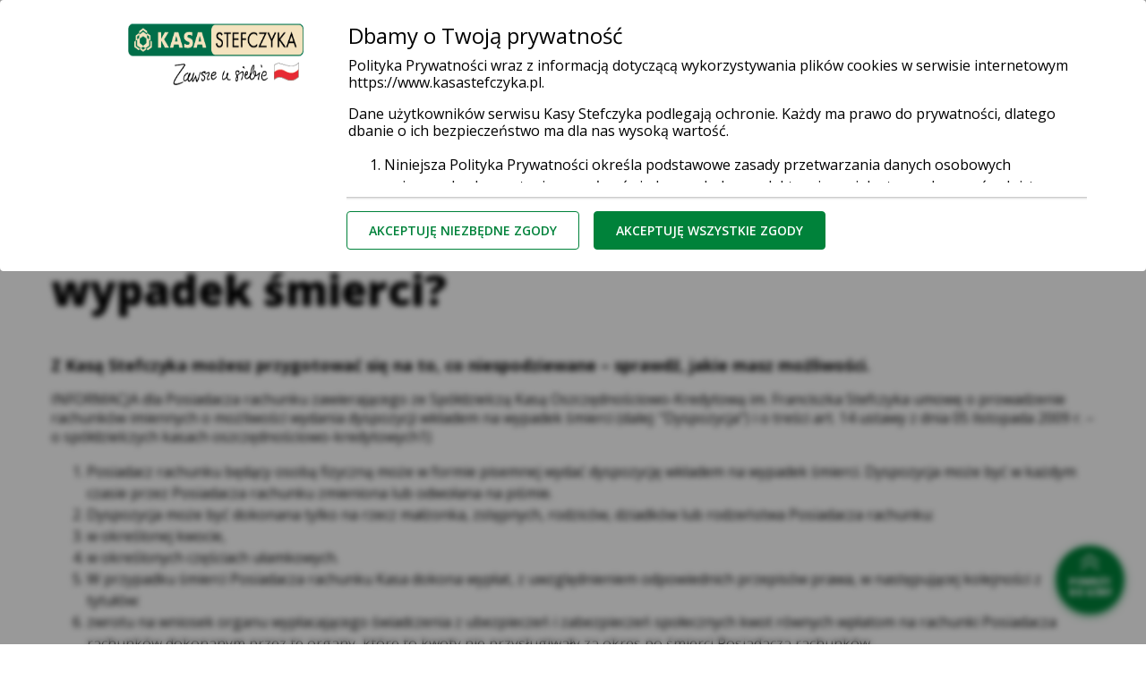

--- FILE ---
content_type: text/html; charset=utf-8
request_url: https://www.kasastefczyka.pl/poradnik/lokaty/czy-moge-wydac-dyspozycje-wkladem-na-wypadek-smierci
body_size: 19579
content:
<!doctype html>
<html lang="pl">
<head>

    <meta name="description" content="Z Kasą Stefczyka możesz przygotować się na to, co niespodziewane – sprawdź, jakie masz możliwości."/>
    

    
<script>
    function getCookie(cname) {
        let name = cname + "=";
        let decodedCookie = decodeURIComponent(document.cookie);
        let ca = decodedCookie.split(';');
        for (let i = 0; i < ca.length; i++) {
            let c = ca[i];
            while (c.charAt(0) == ' ') {
                c = c.substring(1);
            }
            if (c.indexOf(name) == 0) {
                return c.substring(name.length, c.length);
            }
        }
        return "";
    }
    const consent = getCookie("consent") === "all" ? "all" : "necessary";
    window.dataLayer = window.dataLayer || [];

    dataLayer.push({
        'event': 'consent_status',
        'consents_granted': consent
    });
</script>

        
    
        <!-- Google Tag Manager -->
        <script>(function(w,d,s,l,i){w[l]=w[l]||[];w[l].push({'gtm.start':
        new Date().getTime(),event:'gtm.js'});var f=d.getElementsByTagName(s)[0],
        j=d.createElement(s),dl=l!='dataLayer'?'&l='+l:'';j.async=true;j.src=
        'https://www.googletagmanager.com/gtm.js?id='+i+dl;f.parentNode.insertBefore(j,f);
        })(window,document,'script','dataLayer','GTM-MPD75MQ');</script>
        <!-- End Google Tag Manager -->
    


    

    <meta charset="utf-8">
    <title>Czy mogę wydać dyspozycję wkładem na wypadek śmierci? | Kasa Stefczyka</title>
    <meta name="viewport" content="width=device-width, initial-scale=1, shrink-to-fit=no">

    


    
        
    

    
        
        <link rel="canonical" href="https://www.kasastefczyka.pl/poradnik/lokaty/czy-moge-wydac-dyspozycje-wkladem-na-wypadek-smierci"/>
    

    

    
        
            
            <link href="/poradnik" rel="alternate" hreflang="pl" />
            
        
    



    
<script type="application/ld+json">
[
 {
  "@context": "http://schema.org/",
  "@type": "BreadcrumbList",
  "itemListElement": [
   {
    "@type": "ListItem",
    "position": 1,
    "item": {
     "@id": "https://www.kasastefczyka.pl/",
     "name": "Strona główna"
    }
   },
   {
    "@type": "ListItem",
    "position": 2,
    "item": {
     "@id": "https://www.kasastefczyka.pl/poradnik",
     "name": "Poradnik"
    }
   }
  ]
 }
]
</script>


    
<link rel="preconnect" href="https://fonts.gstatic.com">
<link rel="preload"
    href="https://fonts.googleapis.com/css2?family=Lato:wght@300;400;700&family=Montserrat:wght@300;400;500;600;700&family=Open+Sans:ital,wght@0,400;0,600;0,700;0,800;1,600;1,700;1,800&display=swap"
    as="style">
<link rel="preload" href="/static/assets/fonts/cms-icons.8625a27afb2e.ttf?77cvtu" as="font" type="font/ttf" crossorigin="anonymous">
<link rel="preload" href="/static/vendor/rangeslider/rangeslider.min.76f85c6d4187.css" as="style" />
<link rel="preload" href="/static/assets/styles/styles.min.41e4805369ec.css" as="style" />

<link rel="stylesheet"
    href="https://fonts.googleapis.com/css2?family=Lato:wght@300;400;700&family=Montserrat:wght@300;400;500;600;700&family=Open+Sans:ital,wght@0,400;0,600;0,700;0,800;1,600;1,700;1,800&display=swap">
<link rel="stylesheet" href="/static/vendor/rangeslider/rangeslider.min.76f85c6d4187.css" />
<link rel="stylesheet" href="/static/assets/styles/styles.min.41e4805369ec.css" />

    

<link rel="apple-touch-icon" sizes="180x180" href="/static/assets/images/fav/apple-touch-icon.7442aa0aace9.png">
<link rel="icon" type="image/png" sizes="32x32" href="/static/assets/images/fav/favicon-32x32.2847372b37eb.png">
<link rel="icon" type="image/png" sizes="16x16" href="/static/assets/images/fav/favicon-16x16.4225b017e6e1.png">
<link rel="manifest" href="/static/assets/extra/site.d442f1e2b7aa.webmanifest">
<link rel="mask-icon" href="/static/assets/images/fav/safari-pinned-tab.b190aa60d73b.svg" color="#00823a">
<meta name="msapplication-TileColor" content="#ffffff">
<meta name="theme-color" content="#ffffff">
<meta name="msapplication-config" content="/static/assets/extra/browserconfig.eadc3cfdae1a.xml" />
<meta name="msapplication-TileImage" content="/static/assets/images/fav/mstile-144x144.f883123c5cd5.png" />



</head>
<body class="navbar-complex">



    
        
    
        <!-- Google Tag Manager (noscript) -->
        <noscript><iframe src="https://www.googletagmanager.com/ns.html?id=GTM-MPD75MQ"
        height="0" width="0" style="display:none;visibility:hidden"></iframe></noscript>
        <!-- End Google Tag Manager (noscript) -->
    


    
    
    
    
        <header class="app-header">
    
        

<nav class="navbar navbar-light navbar-expand-lg " xmlns="http://www.w3.org/1999/xhtml">
    
    

    

    <div class="container-fluid wrapper flex-wrap navbar-main">
        <div class="navbar-toggler order-lg-4 collapsed" data-toggle="collapse" data-target=".navbarSupportedContent" aria-controls="navbarSupportedContent" aria-expanded="false"  aria-label="Toggle navigation" role="button">
        </div>
        
            
                
                    <a class="navbar-brand mr-auto order-lg-1"  href="/" aria-label="Strona Główna">
                
                    
                        
                        <img src="https://cdn.bsbox.pl/files/kasa_stefczyka/ZjM7MDA_/images/logo-kasa-stefczyka-zawsze-u-siebie_original.png" alt="Logo Kasa Stefczyka, przejdź do strony głównej">
                    
                
                    </a>
                
            
        
        
            <div class="block-linked_item  first-button second-button  ">
                

<!-- Button trigger modal -->
    <button type="button" id="modalBtn_202511181631005760" class="btn btn-danger  " data-toggle="modal" data-target="#productModal_202511181631005760"
            onclick=""
            data-backdrop="static"
            data-keyboard="false">
        
            Weź pożyczkę
        
    </button>
<!-- Modal -->
<div class="modal fade" id="productModal_202511181631005760" tabindex="-1" role="dialog" aria-labelledby="productModalLabel_202511181631005760" aria-hidden="true">

    <div class="modal-dialog  modal-vertical  product-modal" role="document">
        <div class="modal-content">
            <i class="cms-icons icon-X" data-dismiss="modal"></i>
            <div class="modal-body">
                <div class="product-row row">
                    
                    

<div id=product_202511181631005760_1 class="ks-product p-0 col-12 mb-4 mt-4
 vertical

desktop-center
mobile-center ks-product-image">
    
        <a class="product-body-link w-100" href="https://www.kasastefczyka.pl/klienci-indywidualni/pozyczki/prosta-pozyczka?utm_source=organic&amp;utm_medium=popup_wez_pozyczke&amp;utm_campaign=pozyczka_prosta&amp;utm_term=null&amp;utm_content=micro-col"
            >
    
            <div class="pl-md-5 pl-4 pb-3 pb-md-0 product-img-container">
                <img src="https://cdn.bsbox.pl/files/kasa_stefczyka/NDE7MDA_/original_images/ikona-prosta-pozyczka-do-3000-zl-kasa-stefczyka.png" class="product-img " alt="product image">
            </div>
    
        <div class="card-body">
            <div class="product-body text-break product-body-with-link">
                
                    <p><span style="font-size: 112.5%;"><strong>Do 3 000 zł online</strong></span></p>
                
                    <p><span style="font-size: 100%;"><br />Prosta Pożyczka na oświadczenie, bez formalności.</span></p>
                

                        

                        
                        <a class="showHideContent">
                            <button type="reset" id="collapse_202511181631005760_1" class="rodo-btn collapseContentBtn w-100 pt-2">Pokaż więcej</button>
                            <br>
                        </a>
        
            

    
    <a href="https://www.kasastefczyka.pl/wniosek-online-o-pozyczke-gotowkowa-micro?utm_source=organic&amp;utm_medium=popup_wez_pozyczke&amp;utm_campaign=pozyczka_prosta&amp;utm_term=null&amp;utm_content=micro-col" class="btn btn-danger  " >
        
            Weź pożyczkę
        
    </a>
    


        
                
                <a class="product-body-link w-100 position-absolute product-last-link" href="ithttps://www.kasastefczyka.pl/klienci-indywidualni/pozyczki/prosta-pozyczka?utm_source=organic&amp;utm_medium=popup_wez_pozyczke&amp;utm_campaign=pozyczka_prosta&amp;utm_term=null&amp;utm_content=micro-col"
                    >
                    
                </a>
        </div>
        </div>
    

    </a>

</div>

<div class="product-border"></div>

<script>
        document.addEventListener("DOMContentLoaded", function(event) {
            var collapseBtn = $('#collapse_202511181631005760_1');
            collapseBtn.click(function () {
                show_more();
            })
            let productBtn = $('#product_202511181631005760_1 .btn');
            if (productBtn.length === 0) {
                $('#product_202511181631005760_1 .showHideContent').attr('style', 'margin-bottom: 0 !important');
            }

            function show_more() {
                let paragraph = $('#product_202511181631005760_1 p')[0];
                let span = $('#product_202511181631005760_1 span').last();
                let display_mode = 'vertical';

                if (paragraph.style.height !== "auto") {
                    paragraph.style.height = "auto";
                    paragraph.style.overflow = "visible";
                    collapseBtn[0].innerHTML = 'Pokaż mniej';
                } else if (paragraph.style.height === "auto") {
                    paragraph.style.height = display_mode === "horizontal" ? "61px":"63px";
                    paragraph.style.overflow = "hidden";
                    collapseBtn[0].innerHTML = 'Pokaż więcej';

                    let spanFontSize = span.css("font-size");
                    if (spanFontSize === "12.25px") {
                        paragraph[0].style.height = display_mode === "horizontal" ? "65px" : "48px";
                    }
                    else if (spanFontSize === "8.75px") {
                        paragraph.style.height = display_mode === "horizontal" ? "64px" : "68px";

                    } else if (spanFontSize === "10.5px" || spanFontSize === "15.75px" || spanFontSize === "17.5px") {
                        paragraph[0].style.height = "64px" ;
                    } else if (spanFontSize === "19.25px") {
                        paragraph[0].style.height = "67px";
                    }
                }
            }
        });
</script>

                 
                    

<div id=product_202511181631005760_2 class="ks-product p-0 col-12 mb-4 mt-4
 vertical

desktop-center
mobile-center ks-product-image">
    
        <a class="product-body-link w-100" href="https://www.kasastefczyka.pl/kontakt/formularz-kontaktowy-dlugi?utm_source=organic&amp;utm_medium=popup_wez_pozyczke&amp;utm_campaign=pozyczka_gotowkowa&amp;utm_term=null&amp;utm_content=dlugi"
            >
    
            <div class="pl-md-5 pl-4 pb-3 pb-md-0 product-img-container">
                <img src="https://cdn.bsbox.pl/files/kasa_stefczyka/MmQ7MDA_/original_images/ikona-pozyczka-gotowkowa-kasa-stefczyka.png" class="product-img " alt="product image">
            </div>
    
        <div class="card-body">
            <div class="product-body text-break product-body-with-link">
                
                    <p><span style="font-size: 112.5%;"><strong>Do 70 000 zł z pomocą Eksperta</strong></span></p>
                
                    <p><span style="font-size: 100%;"><br />Dopasujemy dla Ciebie ofertę i pomożemy szybko uzyskać got&oacute;wkę.</span></p>
                

                        

                        
                        <a class="showHideContent">
                            <button type="reset" id="collapse_202511181631005760_2" class="rodo-btn collapseContentBtn w-100 pt-2">Pokaż więcej</button>
                            <br>
                        </a>
        
            

    
    <a href="https://www.kasastefczyka.pl/kontakt/formularz-kontaktowy-dlugi?utm_source=organic&amp;utm_medium=popup_wez_pozyczke&amp;utm_campaign=pozyczka_gotowkowa&amp;utm_term=null&amp;utm_content=dlugi" class="btn btn-danger  " >
        
            Złóż wniosek
        
    </a>
    


        
                
                <a class="product-body-link w-100 position-absolute product-last-link" href="ithttps://www.kasastefczyka.pl/kontakt/formularz-kontaktowy-dlugi?utm_source=organic&amp;utm_medium=popup_wez_pozyczke&amp;utm_campaign=pozyczka_gotowkowa&amp;utm_term=null&amp;utm_content=dlugi"
                    >
                    
                </a>
        </div>
        </div>
    

    </a>

</div>

<div class="product-border"></div>

<script>
        document.addEventListener("DOMContentLoaded", function(event) {
            var collapseBtn = $('#collapse_202511181631005760_2');
            collapseBtn.click(function () {
                show_more();
            })
            let productBtn = $('#product_202511181631005760_2 .btn');
            if (productBtn.length === 0) {
                $('#product_202511181631005760_2 .showHideContent').attr('style', 'margin-bottom: 0 !important');
            }

            function show_more() {
                let paragraph = $('#product_202511181631005760_2 p')[0];
                let span = $('#product_202511181631005760_2 span').last();
                let display_mode = 'vertical';

                if (paragraph.style.height !== "auto") {
                    paragraph.style.height = "auto";
                    paragraph.style.overflow = "visible";
                    collapseBtn[0].innerHTML = 'Pokaż mniej';
                } else if (paragraph.style.height === "auto") {
                    paragraph.style.height = display_mode === "horizontal" ? "61px":"63px";
                    paragraph.style.overflow = "hidden";
                    collapseBtn[0].innerHTML = 'Pokaż więcej';

                    let spanFontSize = span.css("font-size");
                    if (spanFontSize === "12.25px") {
                        paragraph[0].style.height = display_mode === "horizontal" ? "65px" : "48px";
                    }
                    else if (spanFontSize === "8.75px") {
                        paragraph.style.height = display_mode === "horizontal" ? "64px" : "68px";

                    } else if (spanFontSize === "10.5px" || spanFontSize === "15.75px" || spanFontSize === "17.5px") {
                        paragraph[0].style.height = "64px" ;
                    } else if (spanFontSize === "19.25px") {
                        paragraph[0].style.height = "67px";
                    }
                }
            }
        });
</script>

                 
                </div>
            </div>
        </div>
    </div>
</div>

<script>
        document.addEventListener("DOMContentLoaded", function(event) {

            $("body").mouseover(function (event) {
                let modal = $(".product-modal .modal-body:visible")[0]
                if (modal !== undefined && !modal.contains(event.target)) {
                    $("body").css({"cursor": "not-allowed"});
                }
                else {
                    $("body").css({"cursor": "default"});
                }
            });

            let modalBtn = $("#modalBtn_202511181631005760");
            modalBtn.click(function () {
                set_collapse();
            })

            function set_collapse(){
                setTimeout(function () {
                let products = $('#productModal_202511181631005760 .ks-product');
                products.each(function(index, element){
                    let paragraph = $(this).find('p');
                    let buttonBlock = $(this).find('.showHideContent')[0];
                    let btn = $(this).find('.collapseContentBtn')[0];
                    let span = $(this).find('span').last();

                    let display_mode = 'vertical';
                    let heightBreakpoint = display_mode === "horizontal"? 65 : 65;

                    let difference = paragraph[0].offsetHeight - heightBreakpoint
                    if (paragraph[0].offsetHeight > heightBreakpoint && difference > 5) {
                        paragraph[0].style.height = display_mode === "horizontal" ? "61px":"63px";
                        paragraph[0].style.overflow = "hidden";
                        btn.innerHTML = 'Pokaż więcej';
                        buttonBlock.style.display = "block";

                        let spanFontSize = span.css("font-size");
                        if (spanFontSize === "12.25px") {
                            paragraph[0].style.height = display_mode === "horizontal"? "65px": "48px";
                        } else if (spanFontSize === "8.75px" || spanFontSize === "10.5px" || spanFontSize === "15.75px" || spanFontSize === "17.5px") {
                            paragraph[0].style.height = "64px" ;
                        } else if (spanFontSize === "19.25px") {
                            paragraph[0].style.height = "67px";
                        }
                    }
                    }
                );
                },300)

            }
        });
</script>
            </div>
        
            <div class="block-linked_item   first-button  ">
                

    
    <a href="https://dolaczdonas.kasastefczyka.pl/application/product-choice" class="btn btn-primary  " >
        
            Załóż konto
        
    </a>
    


            </div>
        
            <div class="block-linked_item    last-button ">
                

    
    <a href="https://zaloguj.kasastefczyka.pl" class="btn btn-login  " >
        
            ZALOGUJ SIĘ
        
    </a>
    


            </div>
        

     
        
            
        

        <div class="collapse navbar-collapse order-4 order-lg-2 mobile-nav-padding navbarSupportedContent">
            
            
            
                
<ul class="navbar-nav ml-auto navbar-upper">

    
    
        

                
                
                <li class="nav-item active d-none d-lg-flex align-items-center">
                    <a href="/"
                        
                        
                        class="nav-link ">
                        Klienci indywidualni <span class="sr-only">(current)</span>
                    </a>
                </li>
                
                

        

                
                
                <li class="nav-item d-none d-lg-flex align-items-center">
                    <a href="/firmy"
                        
                        
                        class="nav-link ">
                        Firmy
                    </a>
                </li>
                
                

        

                
                
                <li class="nav-item d-none d-lg-flex align-items-center">
                    <a href="/organizacje"
                        
                        
                        class="nav-link ">
                        Organizacje
                    </a>
                </li>
                
                

        

        
        <li class="nav-item dropdown dropdown-large first-mobile-menu">
            <a class="nav-link dropdown-toggle no-after d-flex" href="#" id="navbarDropdownMenuLink" role="button" data-toggle="dropdown" aria-haspopup="true" aria-expanded="false">
                
                    
                        Klienci indywidualni
                    
                
                    
                
                    
                
                <span class="collapse-text">zmień</span>
            </a>
            <div class="dropdown-menu dropdown-menu-large" aria-labelledby="navbarDropdownMenuLink">
                <div class="container-fluid wrapper">
                    <div class="row">

                        
                            
                        
                            
                                <div class="col">
                                    <a class="dropdown-header" href="/firmy"
                                            
                                    >Firmy</a>
                                </div>
                            
                        
                            
                                <div class="col">
                                    <a class="dropdown-header" href="/organizacje"
                                            
                                    >Organizacje</a>
                                </div>
                            
                        
                    </div>
                </div>
            </div>
        </li>

    
    
</ul>

            
        </div>

        
        <div class="collapse navbar-collapse order-2 mobile-nav-padding navbarSupportedContent top-right-menu">
            
            <div id="menu-with-search-box" class="top-right-menu-body">
                
                    <div class="search-box show-mobile">
                        <form method="GET" action="/wyszukaj" class="w-100 d-flex" aria-label="Search">
                            <input type="text" placeholder="Wpisz szukaną frazę..." minlength="3" required name="search" class="w-100" aria-label="Search input">
                            <button type="submit" class="cms-icons icon-loupe show-mobile btn font-weight-normal pr-0 pl-0" aria-label="Search"></button>
                        </form>
                    </div>
                    <div class="search-box hide-mobile">
                        <form method="GET" action="/wyszukaj" class="w-100 d-flex" aria-label="Search">
                            <button class="cms-icons icon-loupe btn icon-lupe-btn p-0" data-component="appendClassOnClick" data-append-class-on-click-target="#menu-with-search-box" data-append-class-on-click-class="show-search-desktop" onclick="focusInput()"  aria-hidden="false"
                            aria-label="Wyszukaj" type="button"></button>
                            <div class="">
                                <button type="submit" class="cms-icons icon-loupe btn font-weight-normal pr-0 pl-0 search-desktop search-desktop-icon" aria-label="Search"></button>
                            </div>
                            <input type="text" placeholder="Wpisz szukaną frazę..." name="search" id="search_input" minlength="3" class="search-desktop" aria-label="Search input">
                        </form>
                    </div>
                

                
                    
                        


<!-- <ul class="navbar-nav right-border hide-mobile">
    
    
        





    <div class="dropdown show dropdown--languages">
        <a class="" href="#" id="dropdownLanguages" data-toggle="dropdown" aria-haspopup="true" aria-expanded="false">
            
            <img class="lang-flag" alt="flag" src="/static/assets/images/langs/PL.svg">PL
        </a>
        <div class="dropdown-menu" aria-labelledby="dropdownLanguages">
            
            <a href="/ua/" class="dropdown-item">
                <img class="lang-flag" alt="flag" src="/static/assets/images/langs/UK.2ef603414c0b.svg">UA
            </a>
            
        </div>
    </div>

    

</ul> -->

                    
                

                
                    
                        <a href="/placowki-i-bankomaty" class="hide-mobile "  >
                            <div class="nav-item">Placówki i bankomaty</div>
                        </a>
                    
                        <a href="/klienci-indywidualni/e-urzad" class="hide-mobile "  >
                            <div class="nav-item">e-Urząd</div>
                        </a>
                    
                        <a href="/bezpieczenstwo" class="hide-mobile "  >
                            <div class="nav-item">Bezpieczeństwo</div>
                        </a>
                    
                        <a href="/kontakt" class="hide-mobile  p-0 m-0 "  >
                            <div class="nav-item">Kontakt</div>
                        </a>
                    
                    
                        <a href="/placowki-i-bankomaty" class="show-mobile mobile-menu-pos "  >
                            <div class="btn btn-outline-primary">Placówki i bankomaty</div>
                        </a>
                    
                        <a href="/klienci-indywidualni/e-urzad" class="show-mobile mobile-menu-pos "  >
                            <div class="btn btn-outline-primary">e-Urząd</div>
                        </a>
                    
                        <a href="/bezpieczenstwo" class="show-mobile mobile-menu-pos "  >
                            <div class="btn btn-outline-primary">Bezpieczeństwo</div>
                        </a>
                    
                        <a href="/kontakt" class="show-mobile mobile-menu-pos last"  >
                            <div class="btn btn-outline-primary">Kontakt</div>
                        </a>
                    
                
            </div>
        </div>

        
        <div class="collapse navbar-collapse order-5 navbarSupportedContent mobile-nav-padding navbar-second-line">
            
                
<ul class="navbar-nav navbar-menu m-0">
    

    
    
        
            
            <li class="nav-item dropdown dropdown-large" role="menu">
                <a class="nav-link dropdown-toggle" href="#" id="navbarDropdownMenuLink" role="button" data-toggle="dropdown" aria-haspopup="true" aria-expanded="false">
                    Konta i Karty
                </a>
                <div class="dropdown-menu dropdown-menu-large" aria-labelledby="navbarDropdownMenuLink" aria-haspopup="true" role="menu">
                    <div class="container-fluid wrapper">
                        <div class="row desktop-menu">
                            <div class="col-2 desktop-menu-header">
                                <a href="/klienci-indywidualni/konta">
                                    <img src="https://cdn.bsbox.pl/files/kasa_stefczyka/N2Y7MDA_/original_images/images_images_icon-konto-osobiste-iks-classic__ldpzduj.png" width="56" height="56" alt="Ikona menu">
                                    <p>Konta i Karty</p>
                                </a>
                            </div>

                            
                            <div class="desktop-menu-column" role="menuitem">
                                <a class="dropdown-header" href="/klienci-indywidualni/konta/proste-konto">Proste Konto</a>
                                
                                <a class="dropdown-item" href="/klienci-indywidualni/konta/iks-vip">Rachunek płatniczy IKS VIP</a>
                                
                                <a class="dropdown-item" href="/klienci-indywidualni/konta/konto-iks-podstawowe">Rachunek płatniczy IKS Podstawowy</a>
                                
                                <a class="dropdown-item" href="/klienci-indywidualni/konta/karty">Karty debetowe</a>
                                
                                
                            </div>
                            
                        </div>
                    </div>
                </div>
            </li>
            
        
            
            <li class="nav-item dropdown dropdown-large" role="menu">
                <a class="nav-link dropdown-toggle" href="#" id="navbarDropdownMenuLink" role="button" data-toggle="dropdown" aria-haspopup="true" aria-expanded="false">
                    Pożyczki
                </a>
                <div class="dropdown-menu dropdown-menu-large" aria-labelledby="navbarDropdownMenuLink" aria-haspopup="true" role="menu">
                    <div class="container-fluid wrapper">
                        <div class="row desktop-menu">
                            <div class="col-2 desktop-menu-header">
                                <a href="/klienci-indywidualni/pozyczki">
                                    <img src="https://cdn.bsbox.pl/files/kasa_stefczyka/OTA7MDA_/original_images/icon-pozyczka-gotowkowa-zaratka_1.png" width="66" height="67" alt="Ikona menu">
                                    <p>Pożyczki i kredyty</p>
                                </a>
                            </div>

                            
                            <div class="desktop-menu-column" role="menuitem">
                                <a class="dropdown-header" href="/klienci-indywidualni/pozyczki/prosta-pozyczka">Prosta Pożyczka do 3000 zł!</a>
                                
                                <a class="dropdown-item" href="/klienci-indywidualni/pozyczki/pozyczka-online">Pożyczka Online</a>
                                
                                <a class="dropdown-item" href="/klienci-indywidualni/pozyczki/pozyczka-fit">Pożyczka konsolidacyjna FIT</a>
                                
                                
                            </div>
                            
                            <div class="desktop-menu-column" role="menuitem">
                                <a class="dropdown-header" href="/klienci-indywidualni/pozyczki/pozyczka-gotowkowa">Pożyczka Gotówkowa</a>
                                
                                <a class="dropdown-item" href="/klienci-indywidualni/pozyczki/pozyczka-gotowkowa-ze-stalym-oprocentowaniem">Pożyczka Gotówkowa ze stałym oprocentowaniem</a>
                                
                                <a class="dropdown-item" href="/klienci-indywidualni/pozyczki/linia-pozyczkowa">Linia Pożyczkowa</a>
                                
                                
                            </div>
                            
                            <div class="desktop-menu-column" role="menuitem">
                                <a class="dropdown-header" href="/klienci-indywidualni/hipoteki/kredyt-hipoteczny">Kredyt Hipoteczny</a>
                                
                                <a class="dropdown-item" href="/klienci-indywidualni/hipoteki/pozyczka-hipoteczna">Pożyczka Hipoteczna</a>
                                
                                
                            </div>
                            
                        </div>
                    </div>
                </div>
            </li>
            
        
            
            <li class="nav-item dropdown dropdown-large" role="menu">
                <a class="nav-link dropdown-toggle" href="#" id="navbarDropdownMenuLink" role="button" data-toggle="dropdown" aria-haspopup="true" aria-expanded="false">
                    Hipoteki
                </a>
                <div class="dropdown-menu dropdown-menu-large" aria-labelledby="navbarDropdownMenuLink" aria-haspopup="true" role="menu">
                    <div class="container-fluid wrapper">
                        <div class="row desktop-menu">
                            <div class="col-2 desktop-menu-header">
                                <a href="/klienci-indywidualni/hipoteki">
                                    <img src="https://cdn.bsbox.pl/files/kasa_stefczyka/MTc7MDA_/original_images/ikona-hipoteki-kasa-stefczyka_lzaqgao.jpg" width="252" height="258" alt="Ikona menu">
                                    <p>Hipoteki</p>
                                </a>
                            </div>

                            
                            <div class="desktop-menu-column" role="menuitem">
                                <a class="dropdown-header" href="/klienci-indywidualni/hipoteki/kredyt-hipoteczny">Kredyt Hipoteczny</a>
                                
                                <a class="dropdown-item" href="/klienci-indywidualni/hipoteki/pozyczka-hipoteczna">Pożyczka Hipoteczna</a>
                                
                                
                            </div>
                            
                        </div>
                    </div>
                </div>
            </li>
            
        
            
            <li class="nav-item dropdown dropdown-large" role="menu">
                <a class="nav-link dropdown-toggle" href="#" id="navbarDropdownMenuLink" role="button" data-toggle="dropdown" aria-haspopup="true" aria-expanded="false">
                    Lokaty
                </a>
                <div class="dropdown-menu dropdown-menu-large" aria-labelledby="navbarDropdownMenuLink" aria-haspopup="true" role="menu">
                    <div class="container-fluid wrapper">
                        <div class="row desktop-menu">
                            <div class="col-2 desktop-menu-header">
                                <a href="/klienci-indywidualni/lokaty">
                                    <img src="https://cdn.bsbox.pl/files/kasa_stefczyka/NWI7MDA_/original_images/icon-lokata-skokowa-plus_1.png" width="60" height="61" alt="Ikona menu">
                                    <p>Lokaty</p>
                                </a>
                            </div>

                            
                            <div class="desktop-menu-column" role="menuitem">
                                <a class="dropdown-header" href="/klienci-indywidualni/lokaty/lokata-i-e-lokata-odnawialna">Lokata i e-Lokata odnawialna</a>
                                
                                <a class="dropdown-item" href="/klienci-indywidualni/lokaty/lokata-na-start">⭐ Lokata i e-Lokata na Start</a>
                                
                                <a class="dropdown-item" href="/klienci-indywidualni/lokaty/lokata-skokowa">Lokata i e-Lokata Skokowa</a>
                                
                                <a class="dropdown-item" href="/klienci-indywidualni/lokaty/lokata-systematycznego-oszczedzania">Lokata systematycznego oszczędzania</a>
                                
                                
                            </div>
                            
                            <div class="desktop-menu-column" role="menuitem">
                                <a class="dropdown-header" href="/klienci-indywidualni/lokaty/lokata-i-e-lokata-kapitalna">⭐ Lokata i e-Lokata Kapitalna</a>
                                
                                <a class="dropdown-item" href="/klienci-indywidualni/lokaty/lokata-mobilna-na-nowe-srodki">Lokata mobilna na nowe środki</a>
                                
                                <a class="dropdown-item" href="/klienci-indywidualni/lokaty/rachunek-oszczednosciowy-moja-skarbonka">Rachunek Oszczędnościowy Moja Skarbonka</a>
                                
                                
                            </div>
                            
                            <div class="desktop-menu-column" role="menuitem">
                                <a class="dropdown-header" href="/klienci-indywidualni/lokaty/lokata-i-e-lokata-na-nowe-srodki">Lokata i e-Lokata na nowe środki</a>
                                
                                <a class="dropdown-item" href="/klienci-indywidualni/lokaty/rachunek-oszczednosciowy">Rachunek Oszczędnościowy</a>
                                
                                <a class="dropdown-item" href="/klienci-indywidualni/lokaty/lokata-i-e-lokata-terminowa-z-oprocentowaniem-stalym-i-zmiennym">Lokata i e-Lokata terminowa</a>
                                
                                
                            </div>
                            
                        </div>
                    </div>
                </div>
            </li>
            
        
            
            <li class="nav-item dropdown dropdown-large" role="menu">
                <a class="nav-link dropdown-toggle" href="#" id="navbarDropdownMenuLink" role="button" data-toggle="dropdown" aria-haspopup="true" aria-expanded="false">
                    Ubezpieczenia
                </a>
                <div class="dropdown-menu dropdown-menu-large" aria-labelledby="navbarDropdownMenuLink" aria-haspopup="true" role="menu">
                    <div class="container-fluid wrapper">
                        <div class="row desktop-menu">
                            <div class="col-2 desktop-menu-header">
                                <a href="/klienci-indywidualni/ubezpieczenia">
                                    <img src="https://cdn.bsbox.pl/files/kasa_stefczyka/NWY7MDA_/original_images/icon-umbrella.png" width="51" height="46" alt="Ikona menu">
                                    <p>Ubezpieczenia</p>
                                </a>
                            </div>

                            
                            <div class="desktop-menu-column" role="menuitem">
                                <a class="dropdown-header" href="/klienci-indywidualni/ubezpieczenia/ubezpieczenie-splaty-pozyczki-kredytu">Ubezpieczenie na życie i nww do kredytu/pożyczki</a>
                                
                                <a class="dropdown-item" href="/klienci-indywidualni/ubezpieczenia/ubezpieczenie-mieszkan-i-domow-jednorodzinnych-moj-dom">Ubezpieczenie mieszkaniowe</a>
                                
                                <a class="dropdown-item" href="/klienci-indywidualni/ubezpieczenia/ubezpieczenie-nnw-saltus-moje-bezpieczenstwo">Ubezpieczenie NNW</a>
                                
                                
                            </div>
                            
                            <div class="desktop-menu-column" role="menuitem">
                                <a class="dropdown-header" href="/klienci-indywidualni/ubezpieczenia/ubezpieczenia-moje-zycie-saltus">Ubezpieczenie SALTUS - Moje ŻYCIE</a>
                                
                                <a class="dropdown-item" href="/klienci-indywidualni/ubezpieczenia/ubezpieczenia-komunikacyjne">Ubezpieczenia komunikacyjne</a>
                                
                                <a class="dropdown-item" href="/klienci-indywidualni/ubezpieczenia/ubezpieczenie-podrozne-saltus-moja-podroz">Ubezpieczenie podróżne</a>
                                
                                
                            </div>
                            
                            <div class="desktop-menu-column" role="menuitem">
                                <a class="dropdown-header" href="/klienci-indywidualni/ubezpieczenia/ubezpieczenie-zdrowotne-saltus-kuracja">Ubezpieczenie zdrowotne „SALTUS Kuracja”</a>
                                
                                <a class="dropdown-item" href="/klienci-indywidualni/ubezpieczenia/ubezpieczenie-zdrowotne-saltus-na-zdrowie">Ubezpieczenie zdrowotne „SALTUS Na Zdrowie”</a>
                                
                                
                            </div>
                            
                        </div>
                    </div>
                </div>
            </li>
            
        
            
            <li class="nav-item dropdown dropdown-large" role="menu">
                <a class="nav-link dropdown-toggle" href="#" id="navbarDropdownMenuLink" role="button" data-toggle="dropdown" aria-haspopup="true" aria-expanded="false">
                    Promocje
                </a>
                <div class="dropdown-menu dropdown-menu-large" aria-labelledby="navbarDropdownMenuLink" aria-haspopup="true" role="menu">
                    <div class="container-fluid wrapper">
                        <div class="row desktop-menu">
                            <div class="col-2 desktop-menu-header">
                                <a href="/klienci-indywidualni/promocje-i-konkursy">
                                    <img src="https://cdn.bsbox.pl/files/kasa_stefczyka/ZTU7MDA_/original_images/ikona_promocje_i_konkursy_mniejsza_.png" width="82" height="56" alt="Ikona menu">
                                    <p>Promocje i konkursy</p>
                                </a>
                            </div>

                            
                            <div class="desktop-menu-column" role="menuitem">
                                <a class="dropdown-header" href="/klienci-indywidualni/promocje-i-konkursy/kasa-wraca">Promocja Kasa Wraca II Edycja</a>
                                
                                <a class="dropdown-item" href="/klienci-indywidualni/promocje-i-konkursy/polec-nas">Promocja Poleć Nas VII</a>
                                
                                
                            </div>
                            
                            <div class="desktop-menu-column" role="menuitem">
                                <a class="dropdown-header" href="/klienci-indywidualni/promocje-i-konkursy/promocja-dla-seniora">Promocja Kasa dla Seniora IV</a>
                                
                                <a class="dropdown-item" href="/klienci-indywidualni/promocje-i-konkursy/promocja-moja-skarbonka">Skarbonka na resztę z płatności</a>
                                
                                
                            </div>
                            
                        </div>
                    </div>
                </div>
            </li>
            
        
    
    
</ul>

            
            <div class="block-popup_products">

<!-- Button trigger modal -->
    <button type="button" id="modalBtn_202511181631001206" class="btn btn-danger  " data-toggle="modal" data-target="#productModal_202511181631001206"
            onclick=""
            data-backdrop="static"
            data-keyboard="false">
        
            Weź pożyczkę
        
    </button>
<!-- Modal -->
<div class="modal fade" id="productModal_202511181631001206" tabindex="-1" role="dialog" aria-labelledby="productModalLabel_202511181631001206" aria-hidden="true">

    <div class="modal-dialog  modal-vertical  product-modal" role="document">
        <div class="modal-content">
            <i class="cms-icons icon-X" data-dismiss="modal"></i>
            <div class="modal-body">
                <div class="product-row row">
                    
                    

<div id=product_202511181631001206_1 class="ks-product p-0 col-12 mb-4 mt-4
 vertical

desktop-center
mobile-center ks-product-image">
    
        <a class="product-body-link w-100" href="https://www.kasastefczyka.pl/klienci-indywidualni/pozyczki/prosta-pozyczka?utm_source=organic&amp;utm_medium=popup_wez_pozyczke&amp;utm_campaign=pozyczka_prosta&amp;utm_term=null&amp;utm_content=micro-col"
            >
    
            <div class="pl-md-5 pl-4 pb-3 pb-md-0 product-img-container">
                <img src="https://cdn.bsbox.pl/files/kasa_stefczyka/NDE7MDA_/original_images/ikona-prosta-pozyczka-do-3000-zl-kasa-stefczyka.png" class="product-img " alt="product image">
            </div>
    
        <div class="card-body">
            <div class="product-body text-break product-body-with-link">
                
                    <p><span style="font-size: 112.5%;"><strong>Do 3 000 zł online</strong></span></p>
                
                    <p><span style="font-size: 100%;"><br />Prosta Pożyczka na oświadczenie, bez formalności.</span></p>
                

                        

                        
                        <a class="showHideContent">
                            <button type="reset" id="collapse_202511181631001206_1" class="rodo-btn collapseContentBtn w-100 pt-2">Pokaż więcej</button>
                            <br>
                        </a>
        
            

    
    <a href="https://www.kasastefczyka.pl/wniosek-online-o-pozyczke-gotowkowa-micro?utm_source=organic&amp;utm_medium=popup_wez_pozyczke&amp;utm_campaign=pozyczka_prosta&amp;utm_term=null&amp;utm_content=micro-col" class="btn btn-danger  " >
        
            Weź pożyczkę
        
    </a>
    


        
                
                <a class="product-body-link w-100 position-absolute product-last-link" href="ithttps://www.kasastefczyka.pl/klienci-indywidualni/pozyczki/prosta-pozyczka?utm_source=organic&amp;utm_medium=popup_wez_pozyczke&amp;utm_campaign=pozyczka_prosta&amp;utm_term=null&amp;utm_content=micro-col"
                    >
                    
                </a>
        </div>
        </div>
    

    </a>

</div>

<div class="product-border"></div>

<script>
        document.addEventListener("DOMContentLoaded", function(event) {
            var collapseBtn = $('#collapse_202511181631001206_1');
            collapseBtn.click(function () {
                show_more();
            })
            let productBtn = $('#product_202511181631001206_1 .btn');
            if (productBtn.length === 0) {
                $('#product_202511181631001206_1 .showHideContent').attr('style', 'margin-bottom: 0 !important');
            }

            function show_more() {
                let paragraph = $('#product_202511181631001206_1 p')[0];
                let span = $('#product_202511181631001206_1 span').last();
                let display_mode = 'vertical';

                if (paragraph.style.height !== "auto") {
                    paragraph.style.height = "auto";
                    paragraph.style.overflow = "visible";
                    collapseBtn[0].innerHTML = 'Pokaż mniej';
                } else if (paragraph.style.height === "auto") {
                    paragraph.style.height = display_mode === "horizontal" ? "61px":"63px";
                    paragraph.style.overflow = "hidden";
                    collapseBtn[0].innerHTML = 'Pokaż więcej';

                    let spanFontSize = span.css("font-size");
                    if (spanFontSize === "12.25px") {
                        paragraph[0].style.height = display_mode === "horizontal" ? "65px" : "48px";
                    }
                    else if (spanFontSize === "8.75px") {
                        paragraph.style.height = display_mode === "horizontal" ? "64px" : "68px";

                    } else if (spanFontSize === "10.5px" || spanFontSize === "15.75px" || spanFontSize === "17.5px") {
                        paragraph[0].style.height = "64px" ;
                    } else if (spanFontSize === "19.25px") {
                        paragraph[0].style.height = "67px";
                    }
                }
            }
        });
</script>

                 
                    

<div id=product_202511181631001206_2 class="ks-product p-0 col-12 mb-4 mt-4
 vertical

desktop-center
mobile-center ks-product-image">
    
        <a class="product-body-link w-100" href="https://www.kasastefczyka.pl/kontakt/formularz-kontaktowy-dlugi?utm_source=organic&amp;utm_medium=popup_wez_pozyczke&amp;utm_campaign=pozyczka_gotowkowa&amp;utm_term=null&amp;utm_content=dlugi"
            >
    
            <div class="pl-md-5 pl-4 pb-3 pb-md-0 product-img-container">
                <img src="https://cdn.bsbox.pl/files/kasa_stefczyka/MmQ7MDA_/original_images/ikona-pozyczka-gotowkowa-kasa-stefczyka.png" class="product-img " alt="product image">
            </div>
    
        <div class="card-body">
            <div class="product-body text-break product-body-with-link">
                
                    <p><span style="font-size: 112.5%;"><strong>Do 70 000 zł z pomocą Eksperta</strong></span></p>
                
                    <p><span style="font-size: 100%;"><br />Dopasujemy dla Ciebie ofertę i pomożemy szybko uzyskać got&oacute;wkę.</span></p>
                

                        

                        
                        <a class="showHideContent">
                            <button type="reset" id="collapse_202511181631001206_2" class="rodo-btn collapseContentBtn w-100 pt-2">Pokaż więcej</button>
                            <br>
                        </a>
        
            

    
    <a href="https://www.kasastefczyka.pl/kontakt/formularz-kontaktowy-dlugi?utm_source=organic&amp;utm_medium=popup_wez_pozyczke&amp;utm_campaign=pozyczka_gotowkowa&amp;utm_term=null&amp;utm_content=dlugi" class="btn btn-danger  " >
        
            Złóż wniosek
        
    </a>
    


        
                
                <a class="product-body-link w-100 position-absolute product-last-link" href="ithttps://www.kasastefczyka.pl/kontakt/formularz-kontaktowy-dlugi?utm_source=organic&amp;utm_medium=popup_wez_pozyczke&amp;utm_campaign=pozyczka_gotowkowa&amp;utm_term=null&amp;utm_content=dlugi"
                    >
                    
                </a>
        </div>
        </div>
    

    </a>

</div>

<div class="product-border"></div>

<script>
        document.addEventListener("DOMContentLoaded", function(event) {
            var collapseBtn = $('#collapse_202511181631001206_2');
            collapseBtn.click(function () {
                show_more();
            })
            let productBtn = $('#product_202511181631001206_2 .btn');
            if (productBtn.length === 0) {
                $('#product_202511181631001206_2 .showHideContent').attr('style', 'margin-bottom: 0 !important');
            }

            function show_more() {
                let paragraph = $('#product_202511181631001206_2 p')[0];
                let span = $('#product_202511181631001206_2 span').last();
                let display_mode = 'vertical';

                if (paragraph.style.height !== "auto") {
                    paragraph.style.height = "auto";
                    paragraph.style.overflow = "visible";
                    collapseBtn[0].innerHTML = 'Pokaż mniej';
                } else if (paragraph.style.height === "auto") {
                    paragraph.style.height = display_mode === "horizontal" ? "61px":"63px";
                    paragraph.style.overflow = "hidden";
                    collapseBtn[0].innerHTML = 'Pokaż więcej';

                    let spanFontSize = span.css("font-size");
                    if (spanFontSize === "12.25px") {
                        paragraph[0].style.height = display_mode === "horizontal" ? "65px" : "48px";
                    }
                    else if (spanFontSize === "8.75px") {
                        paragraph.style.height = display_mode === "horizontal" ? "64px" : "68px";

                    } else if (spanFontSize === "10.5px" || spanFontSize === "15.75px" || spanFontSize === "17.5px") {
                        paragraph[0].style.height = "64px" ;
                    } else if (spanFontSize === "19.25px") {
                        paragraph[0].style.height = "67px";
                    }
                }
            }
        });
</script>

                 
                </div>
            </div>
        </div>
    </div>
</div>

<script>
        document.addEventListener("DOMContentLoaded", function(event) {

            $("body").mouseover(function (event) {
                let modal = $(".product-modal .modal-body:visible")[0]
                if (modal !== undefined && !modal.contains(event.target)) {
                    $("body").css({"cursor": "not-allowed"});
                }
                else {
                    $("body").css({"cursor": "default"});
                }
            });

            let modalBtn = $("#modalBtn_202511181631001206");
            modalBtn.click(function () {
                set_collapse();
            })

            function set_collapse(){
                setTimeout(function () {
                let products = $('#productModal_202511181631001206 .ks-product');
                products.each(function(index, element){
                    let paragraph = $(this).find('p');
                    let buttonBlock = $(this).find('.showHideContent')[0];
                    let btn = $(this).find('.collapseContentBtn')[0];
                    let span = $(this).find('span').last();

                    let display_mode = 'vertical';
                    let heightBreakpoint = display_mode === "horizontal"? 65 : 65;

                    let difference = paragraph[0].offsetHeight - heightBreakpoint
                    if (paragraph[0].offsetHeight > heightBreakpoint && difference > 5) {
                        paragraph[0].style.height = display_mode === "horizontal" ? "61px":"63px";
                        paragraph[0].style.overflow = "hidden";
                        btn.innerHTML = 'Pokaż więcej';
                        buttonBlock.style.display = "block";

                        let spanFontSize = span.css("font-size");
                        if (spanFontSize === "12.25px") {
                            paragraph[0].style.height = display_mode === "horizontal"? "65px": "48px";
                        } else if (spanFontSize === "8.75px" || spanFontSize === "10.5px" || spanFontSize === "15.75px" || spanFontSize === "17.5px") {
                            paragraph[0].style.height = "64px" ;
                        } else if (spanFontSize === "19.25px") {
                            paragraph[0].style.height = "67px";
                        }
                    }
                    }
                );
                },300)

            }
        });
</script></div>
<div class="block-linked_item">

    
    <a href="https://dolaczdonas.kasastefczyka.pl/application/product-choice" class="btn btn-primary  " >
        
            Załóż konto
        
    </a>
    

</div>
<div class="block-linked_item">

    
    <a href="https://zaloguj.kasastefczyka.pl" class="btn btn-login  " >
        
            ZALOGUJ SIĘ
        
    </a>
    

</div>
        </div>
        

        <div class="collapse order-9 navbarSupportedContent mobile-nav-padding mobile-lang-selector">
            
                





            
        </div>

    </div>
</nav>


<script>
    function focusInput() {
        setTimeout(function() {
            var textbox = document.getElementById("search_input");
            textbox.focus();
        }, 1000);
    }
</script>

    
</header>

    
    <div class="main-content mobile-padding ">
        
            
            
        
        
    <section class="section">
        <div class="block-one_col_1">
            <div class="container-fluid wrapper">
                <div class="row">
                    <div class="col">
                        <div class="components">
                            


    <nav aria-label="Ścieżka nawigacji">
        <ol class="breadcrumb ">
            
                
            
                
                    <li class="breadcrumb-item">
                        <a href="/">
                            Strona główna
                        </a>
                    </li>
                
            
            
                <li class="breadcrumb-item"><a href="/poradnik">Poradnik</a></li>
                <li class="breadcrumb-item active" aria-current="page">Czy mogę wydać dyspozycję wkładem na wypadek śmierci?</li>
            
        </ol>
    </nav>


                            <div class="section-with-text">
                                <section class="heading-with-border">
                                    <h1>Czy mogę wydać dyspozycję wkładem na wypadek śmierci?</h1>
                                </section>
                                <section class="rich-text ">
                                    <h3><b>Z Kasą Stefczyka możesz przygotować się na to, co niespodziewane – sprawdź, jakie masz możliwości.</b></h3><p></p><p>INFORMACJA dla Posiadacza rachunku zawierającego ze Spółdzielczą Kasą Oszczędnościowo-Kredytową im. Franciszka Stefczyka umowę o prowadzenie rachunków imiennych o możliwości wydania dyspozycji wkładem na wypadek śmierci (dalej: &quot;Dyspozycja&quot;) i o treści art. 14 ustawy z dnia 05 listopada 2009 r. – o spółdzielczych kasach oszczędnościowo-kredytowych<a href="https://www.kasastefczyka.pl/poradnik/konta-i-karty/czy-moge-wydac-dyspozycje-wkladem-na-wypadek-smierci#2">1)</a></p><ol><li>Posiadacz rachunku będący osobą fizyczną może w formie pisemnej wydać dyspozycję wkładem na wypadek śmierci. Dyspozycja może być w każdym czasie przez Posiadacza rachunku zmieniona lub odwołana na piśmie.</li><li>Dyspozycja może być dokonana tylko na rzecz małżonka, zstępnych, rodziców, dziadków lub rodzeństwa Posiadacza rachunku:</li><li>w określonej kwocie,</li><li>w określonych częściach ułamkowych.</li><li>W przypadku śmierci Posiadacza rachunku Kasa dokona wypłat, z uwzględnieniem odpowiednich przepisów prawa, w następującej kolejności z tytułów:</li><li>zwrotu na wniosek organu wypłacającego świadczenia z ubezpieczeń i zabezpieczeń społecznych kwot równych wpłatom na rachunki Posiadacza rachunków dokonanym przez te organy, które to kwoty nie przysługiwały za okres po śmierci Posiadacza rachunków,</li><li>zwrotu kosztu pogrzebu Posiadacza rachunku osobie, która przedłoży rachunki stwierdzające wysokość poniesionych przez nią w tym celu wydatków, a także odpis aktu zgonu Posiadacza rachunku - do wysokości nie przekraczającej kosztów urządzenia pogrzebu, zgodnie ze zwyczajami przyjętymi w danym środowisku, (wypłata z tego tytułu nie zostanie zrealizowana w stosunku do rachunku wspólnego),</li><li>dyspozycji wkładem na wypadek śmierci Posiadacza rachunku,</li><li>wykonania postanowienia sądu o stwierdzeniu nabycia spadku albo wykonania zarejestrowanego aktu poświadczenia dziedziczenia.</li><li>Do rachunku wspólnego oraz do rachunku osoby małoletniej Kasa nie przyjmie Dyspozycji.</li><li>Należne odsetki uzupełnią wkład przypadający na rzecz osób wskazanych w Dyspozycji, ewentualna nadwyżka, ponad kwotę, o której mowa w punkcie 6 poniżej przypadnie spadkobiercom.</li><li>W chwili realizacji Dyspozycji, bez względu na termin zgłoszenia się osoby, na rzecz której nastąpi wypłata, kwota Dyspozycji wyliczona przez Kasę nie może przekroczyć ogółem sumy przeciętnego miesięcznego wynagrodzenia w gospodarce narodowej, ogłaszanego przez Prezesa GUS, w okresie 5 lat kalendarzowych poprzedzających wypłatę, nie więcej jednak niż wysokość środków zgromadzonych na rachunku. Powyższy limit dotyczy rachunków zmarłego Posiadacza we wszystkich kasach łącznie, a nie każdej z nich z osobna oraz łącznie wszystkich wydanych Dyspozycji, bez względu na ich liczbę.</li><li>Osoba wskazana w Dyspozycji może zrezygnować z pobrania należnej jej kwoty, a Kasa przyjmie taką rezygnację. W tej sytuacji środki pieniężne objęte Dyspozycją wejdą do spadku.</li><li>Jeżeli na dzień realizacji Dyspozycji, wysokość środków na rachunku będzie niższa od kwoty Dyspozycji, wówczas poszczególne kwoty Dyspozycji na rzecz kilku osób zostaną proporcjonalnie zmniejszone.</li><li>Jeżeli Posiadacz rachunku wydał więcej niż jedną Dyspozycję, a łączna suma Dyspozycji przekracza limit, o którym mowa w ust. 6, Dyspozycja wydana później ma pierwszeństwo przed Dyspozycją wydaną wcześniej.</li><li>Kasa nie ponosi odpowiedzialności za ewentualne wypłaty podjęte po śmierci Posiadacza rachunku przez pełnomocnika, jeżeli udzielone mu pełnomocnictwo nie zostało odwołane do momentu śmierci Posiadacza rachunku, a Kasa do chwili wypłaty środków z rachunku nie powzięła wiadomości o śmierci Posiadacza rachunku.</li><li>Osobie wskazanej w Dyspozycji Kasa udzieli informacji wyłącznie o zapisie jej dotyczącym oraz kwocie jaką uzyska w wyniku realizacji Dyspozycji. Kasa nie udzieli informacji o pozostałych osobach wskazanych w Dyspozycji.</li><li>Spadkobiercom Kasa udzieli informacji o środkach znajdujących się na rachunku osoby zmarłej oraz informacji o złożeniu do rachunku Dyspozycji (wraz z podaniem nazwisk i wysokości kwoty tytułem realizacji Dyspozycji), po przedłożeniu prawomocnego postanowienia sądu o stwierdzeniu nabycia praw do spadku lub zarejestrowanego aktu poświadczenia dziedziczenia.</li><li>W przypadku śmierci Posiadacza rachunku i braku Dyspozycji, wypłata kwoty środków pieniężnych zgromadzonych na rachunku imiennym nastąpi zgodnie z przepisami o postępowaniu spadkowym.</li></ol><p>1) Treść art. 14. Ustawy z dnia 05 listopada 2009 r. o spółdzielczych kasach oszczędnościowo-kredytowych</p><ol><li>Kasa jest obowiązana wypłacić po śmierci członka kasy z jego wkładu członkowskiego i oszczędności;</li></ol><p>1) kwotę wydatkowaną na koszty pogrzebu członka kasy w wysokości nieprzekraczającej kosztów urządzenia pogrzebu zgodnie ze zwyczajami przyjętymi w danym środowisku - osobie, która przedłoży rachunek stwierdzający wysokość poniesionych przez nią wydatków;</p><p>2) kwotę nieprzekraczającą ogółem sumy przeciętnego miesięcznego wynagrodzenia w gospodarce narodowej, ogłaszanej przez Prezesa Głównego Urzędu Statystycznego, w okresie 5 lat kalendarzowych poprzedzających wypłatę - jeżeli członek kasy pisemnie wskazał kasie osoby, na których rzecz wypłata ma nastąpić; osobami wskazanymi przez członka kasy mogą być jego małżonek, zstępni, rodzice, dziadkowie i rodzeństwo;</p><p>3) kwotę równą wpłatom na rachunki, dokonanym przez organ rentowy z tytułu świadczeń z ubezpieczeń i zabezpieczeń społecznych, które nie przysługiwały za okres po śmierci posiadacza rachunków, wskazaną we wniosku organu rentowego skierowanym do kasy, wraz z podaniem numerów rachunków, na które dokonano wpłat.</p><ol><li>Sumy określone w ust. 1 nie należą do spadku po członku kasy.</li></ol><p>2a. Kasa jest obowiązana przy zawieraniu umowy imiennego rachunku członka kasy poinformować, w sposób zrozumiały, o możliwości pisemnego wskazania osób, na rzecz których ma nastąpić wypłata kwoty, o której mowa w ust. 1. pkt 2 oraz ust.2. Przepisu zdania pierwszego nie stosuje się do rachunku wspólnego.</p><p>2b. W przypadku powzięcia przez kasę informacji o śmierci członka kasy, który dokonał wskazania, o którym mowa w ust. 1 pkt 2, kasa jest obowiązana niezwłocznie zawiadomić wskazane przez członka kasy osoby o możliwości wypłaty określonej kwoty.</p><ol><li>Kasa jest zwolniona od wypłaty pełnej lub częściowej kwoty, o której mowa w ust. 1 pkt 3, jeżeli przed otrzymaniem wniosku organu rentowego dokonała z tych rachunków wypłat innym uprawnionym osobom, które to wypłaty nie pozwalają zrealizować wniosku w całości lub części, oraz w ciągu 30 dni od otrzymania wniosku poinformuje o tym organ rentowy, wraz ze wskazaniem osób, które pobrały wypłaty.</li><li>Kasa nie odpowiada za szkody wynikające z wykonania czynności, o których mowa w ust. 1 pkt 3 oraz ust. 3. Odpowiedzialność w tym zakresie ponosi organ rentowy, który wystąpił z wnioskiem.</li></ol>
                                </section>
                                <a href="/poradnik#lokaty" class="btn btn-outline-primary mt-4">
                                    powrót
                                </a>
                            </div>
                        </div>
                    </div>
                </div>
            </div>
        </div>
    </section>


    </div>
    
        

<div>
    
        <div class="footer-scroll-up" data-component="scrollUp" data-scroll-up-mode="top"><p><b>POWRÓT DO GÓRY</b></p></div>
    
    
</div>

<footer>

    <section class="section section--gray-dark section-no-padding">
        <div class="container-fluid wrapper">
            
                
<div class="row small-block-with-icons ">
    
        <div class="col-lg-4 col-md-12 p-0">
            <div class="d-flex-h-100">
                <div class="single-box  border-0-up-lg   ">
                        
                        <img src="https://cdn.bsbox.pl/files/kasa_stefczyka/YmI7MDA_/images/images_images_icon-konto-osobiste-iks-classic_original.png" alt="icon-konto-osobiste-iks-classic.png" class="">
                    <div>
                        <a href="https://www.kasastefczyka.pl/klienci-indywidualni/konta/proste-konto">
                            <p><b class="font-4 font-weight-bold">Proste Konto</b></p>
                            <p></p>
                        </a>
                    </div>
                </div>
            </div>
        </div>
    
        <div class="col-lg-4 col-md-12 p-0">
            <div class="d-flex-h-100">
                <div class="single-box   ">
                        
                        <img src="https://cdn.bsbox.pl/files/kasa_stefczyka/ODg7MDA_/images/icon-lokata-skokowa-plus_1_original.png" alt="icon-lokata-skokowa-plus (1).png" class="">
                    <div>
                        <a href="https://www.kasastefczyka.pl/klienci-indywidualni/lokaty/lokata-na-start">
                            <p><b class="font-4 font-weight-bold">Lokata na Start</b></p>
                            <p></p>
                        </a>
                    </div>
                </div>
            </div>
        </div>
    
        <div class="col-lg-4 col-md-12 p-0">
            <div class="d-flex-h-100">
                <div class="single-box   border-0-down-md  ">
                        
                        <img src="https://cdn.bsbox.pl/files/kasa_stefczyka/ODM7MDA_/images/icon-pozyczka-gotowkowa-zaratka_1_original.png" alt="icon-pozyczka-gotowkowa-zaratka (1).png" class="">
                    <div>
                        <a href="https://www.kasastefczyka.pl/klienci-indywidualni/pozyczki/prosta-pozyczka">
                            <p><b class="font-4 font-weight-bold">Prosta Pożyczka</b></p>
                            <p>(RRSO: 8,29%)</p>
                        </a>
                    </div>
                </div>
            </div>
        </div>
    
</div>

            
        </div>
    </section>

    
    <section class="section--gray d-none d-lg-block section footer-menu" role="navigation" aria-labelledby="footerMenu">
         <h2 id="footerMenu" class="sr-only">Menu stopki</h2>
         
<div class="footer-container">
    <div class="row">
        
            <div class="col-lg-3 col-sm-12 footer-column">
                <div class="footer-column-body footer-column-1">
                    
                        <p class="footer-column-body-header">Kasa Stefczyka</p>
                    
                    
                        
                            <ul class="list-unstyled" role="list">
                                
                                    
                                        
                                            <li role="listitem">
                                                <a href="/spolecznosc"
                                                   
                                                   
                                                   role="link">Społeczność Kasy Stefczyka</a>
                                            </li>
                                        

                                    
                                
                                    
                                        
                                            <li role="listitem">
                                                <a href="/przystap-do-kasy"
                                                   
                                                   
                                                   role="link">Przystąp do Kasy</a>
                                            </li>
                                        

                                    
                                
                                    
                                        
                                            <li role="listitem">
                                                <a href="/kwartalnik-czas-stefczyka"
                                                   
                                                   
                                                   role="link">Gazeta Czas Stefczyka</a>
                                            </li>
                                        

                                    
                                
                                    
                                        
                                            <li role="listitem">
                                                <a href="/finanse-bez-tajemnic"
                                                   
                                                   
                                                   role="link">Blog Finanse bez tajemnic</a>
                                            </li>
                                        

                                    
                                
                                    
                                        
                                            <li role="listitem">
                                                <a href="/stowarzyszenie-krzewienia-edukacji-finansowej"
                                                   
                                                   
                                                   role="link">SKEF</a>
                                            </li>
                                        

                                    
                                
                                    
                                        
                                            <li role="listitem">
                                                <a href="/fundacja-stefczyka"
                                                   
                                                   
                                                   role="link">Fundacja Stefczyka</a>
                                            </li>
                                        

                                    
                                
                                    
                                        
                                            <li role="listitem">
                                                <a href="/kariera"
                                                   
                                                   
                                                   role="link">Kariera</a>
                                            </li>
                                        

                                    
                                
                                    
                                        
                                            <li role="listitem">
                                                <a href="/kariera/prowadz-placowke-partnerska"
                                                   
                                                   
                                                   role="link">Placówki partnerskie</a>
                                            </li>
                                        

                                    
                                
                                    
                                        
                                            <li role="listitem">
                                                <a href="/bankowosc-elektroniczna"
                                                   
                                                   
                                                   role="link">Bankowość elektroniczna</a>
                                            </li>
                                        

                                    
                                
                                    
                                        
                                            <li role="listitem">
                                                <a href="/aplikacja-mobilna-w-twoim-telefonie"
                                                   
                                                   
                                                   role="link">Aplikacja mobilna</a>
                                            </li>
                                        

                                    
                                
                                    
                                        
                                            <li role="listitem">
                                                <a href="/mapa-strony"
                                                   
                                                   
                                                   role="link">Mapa witryny</a>
                                            </li>
                                        

                                    
                                
                                    
                                        
                                            <li role="listitem">
                                                <a href="/pliki-do-pobrania"
                                                   
                                                   
                                                   role="link">Pliki do pobrania</a>
                                            </li>
                                        

                                    
                                
                            </ul>

                        
                    
                </div>
            </div>
        
            <div class="col-lg-3 col-sm-12 footer-column">
                <div class="footer-column-body footer-column-2">
                    
                        <p class="footer-column-body-header">Nasze produkty</p>
                    
                    
                        
                            <ul class="list-unstyled" role="list">
                                
                                    
                                        
                                            <li role="listitem">
                                                <a href="/klienci-indywidualni/konta"
                                                   
                                                   
                                                   role="link">Konta</a>
                                            </li>
                                        

                                    
                                
                                    
                                        
                                            <li role="listitem">
                                                <a href="/klienci-indywidualni/konta/karty"
                                                   
                                                   
                                                   role="link">Karty</a>
                                            </li>
                                        

                                    
                                
                                    
                                        
                                            <li role="listitem">
                                                <a href="/klienci-indywidualni/pozyczki"
                                                   
                                                   
                                                   role="link">Pożyczki</a>
                                            </li>
                                        

                                    
                                
                                    
                                        
                                            <li role="listitem">
                                                <a href="/klienci-indywidualni/lokaty"
                                                   
                                                   
                                                   role="link">Lokaty</a>
                                            </li>
                                        

                                    
                                
                                    
                                        
                                            <li role="listitem">
                                                <a href="/klienci-indywidualni/promocje-i-konkursy"
                                                   
                                                   
                                                   role="link">Promocje i konkursy</a>
                                            </li>
                                        

                                    
                                
                                    
                                        
                                            <li role="listitem">
                                                <a href="/klienci-indywidualni/ubezpieczenia"
                                                   
                                                   
                                                   role="link">Ubezpieczenia</a>
                                            </li>
                                        

                                    
                                
                                    
                                        
                                            <li role="listitem">
                                                <a href="/senior"
                                                   
                                                   
                                                   role="link">Oferta dla seniorów</a>
                                            </li>
                                        

                                    
                                
                                    
                                        
                                            <li role="listitem">
                                                <a href="/przenies-rachunek-platniczy-do-kasy"
                                                   
                                                   
                                                   role="link">Przenieś rachunek płatniczy do Kasy</a>
                                            </li>
                                        

                                    
                                
                                    
                                        
                                            <li role="listitem">
                                                <a href="/smartfon-zamiast-portfela"
                                                   
                                                   
                                                   role="link">Google Pay</a>
                                            </li>
                                        

                                    
                                
                                    
                                        
                                            <li role="listitem">
                                                <a href="/poradnik"
                                                   
                                                   
                                                   role="link">Najczęściej zadawane pytania</a>
                                            </li>
                                        

                                    
                                
                                    
                                        
                                            <li role="listitem">
                                                <a href="https://cdn.bsbox.pl/files/kasa_stefczyka/NDU7MDA_/documents/zasady-zajec-rachunkow.pdf"
                                                   
                                                   
                                                   role="link">Zasady zajęć rachunków</a>
                                            </li>
                                        

                                    
                                
                                    
                                        
                                            <li role="listitem">
                                                <a href="https://www.kasastefczyka.pl/poradnik/pozyczki/czy-moge-renegocjowac-splate-pozyczki"
                                                   
                                                   
                                                   role="link">Renegocjacja i restrukturyzacja pożyczki</a>
                                            </li>
                                        

                                    
                                
                            </ul>

                        
                    
                </div>
            </div>
        
            <div class="col-lg-3 col-sm-12 footer-column">
                <div class="footer-column-body footer-column-3">
                    
                        <p class="footer-column-body-header">Prawo i bezpieczeństwo</p>
                    
                    
                        
                            <ul class="list-unstyled" role="list">
                                
                                    
                                        
                                            <li role="listitem">
                                                <a href="/bezpieczenstwo"
                                                   
                                                   
                                                   role="link">Bezpieczeństwo</a>
                                            </li>
                                        

                                    
                                
                                    
                                        
                                            <li role="listitem">
                                                <a href="/polityka-prywatnosci"
                                                   
                                                   
                                                   role="link">Polityka prywatności</a>
                                            </li>
                                        

                                    
                                
                                    
                                        
                                            <li role="listitem">
                                                <a href="/bezpieczenstwo-depozytow"
                                                   
                                                   
                                                   role="link">Bezpieczeństwo depozytów</a>
                                            </li>
                                        

                                    
                                
                                    
                                        
                                            <li role="listitem">
                                                <a href="/weryfikacja-behawioralna"
                                                   
                                                   
                                                   role="link">Weryfikacja behawioralna</a>
                                            </li>
                                        

                                    
                                
                                    
                                        
                                            <li role="listitem">
                                                <a href="/akty-prawne"
                                                   
                                                   
                                                   role="link">Akty prawne (RODO/FATCA i CRS/PSD2/AML)</a>
                                            </li>
                                        

                                    
                                
                                    
                                        
                                            <li role="listitem">
                                                <a href="/system-dokumentow-zastrzezonych-w-kasie-stefczyka"
                                                   
                                                   
                                                   role="link">System Dokumentów Zastrzeżonych</a>
                                            </li>
                                        

                                    
                                
                                    
                                        
                                            <li role="listitem">
                                                <a href="/informacje-prawne-i-ogloszenia"
                                                   
                                                   
                                                   role="link">Informacje prawne i ogłoszenia</a>
                                            </li>
                                        

                                    
                                
                                    
                                        
                                            <li role="listitem">
                                                <a href="/zastrzezenie-numeru-pesel"
                                                   
                                                   
                                                   role="link">Zastrzeżenie numeru PESEL</a>
                                            </li>
                                        

                                    
                                
                                    
                                        
                                            <li role="listitem">
                                                <a href="/dostepnosc-dla-wszystkich"
                                                   
                                                   
                                                   role="link">Dostępność dla wszystkich</a>
                                            </li>
                                        

                                    
                                
                            </ul>

                        
                    
                </div>
            </div>
        
            <div class="col-lg-3 col-sm-12 footer-column">
                <div class="footer-column-body footer-column-4">
                    
                    
                        
                            <ul class="list-unstyled" role="list">
                                
                                    
                                        <li class="mb-2" role="listitem">

    
    <div class="btn btn-link  " >
        
            <i class="cms-icons icon-phone"></i><span><a class="footer-first-number" href="tel:+48801600100"> 801 600 100 </a> <br>  <a class="footer-second-number" href="tel:+587829300"> 58 782 93 00 </a> <br>    (koszt wg taryfy operatora)</span>
        
    </div>
    

</li>

                                    
                                
                                    
                                        <li class="mb-2" role="listitem">

    
    <div class="btn btn-link  " >
        
            <i class="cms-icons icon-phone"></i><span>801 600 100  <br>   58 782 93 00 <br>    (koszt wg taryfy operatora)</span>
        
    </div>
    

</li>

                                    
                                
                                    
                                        <li class="mb-2" role="listitem">

    
    <a href="/kontakt" class="btn btn-link  " >
        
            <i class="cms-icons icon-email"></i><span>Napisz do nas</span>
        
    </a>
    

</li>

                                    
                                
                                    
                                        <li class="mb-2" role="listitem">

    
    <a href="/placowki-i-bankomaty" class="btn btn-link  " >
        
            <i class="cms-icons icon-map"></i><span>Placówki i bankomaty</span>
        
    </a>
    

</li>

                                    
                                
                                    
                                        <li class="mb-2" role="listitem">

    
    <a href="/kontakt/formularz-reklamacji" class="btn btn-link  " >
        
            <i class="cms-icons icon-arrows"></i><span>Reklamacje i skargi</span>
        
    </a>
    

</li>

                                    
                                
                            </ul>

                        
                    
                </div>
            </div>
        
    </div>
</div>

    </section>
    

    
    <section class="section--gray d-lg-none section footer-menu pb-0" role="region" aria-labelledby="footerAccordion">
        <h2 id="footerAccordion" class="sr-only">Menu stopki dla urządzeń mobilnych</h2>
        <div class="container-fluid wrapper">
            <div class="row">
                <div class="col-md-12">
                    <div class="accordion" id="accordionFooter">
                        
                            
                                
                                    <div class="card card-arrow">
                                        <div class="card-header collapsed" role="button" id="heading1" data-toggle="collapse" data-target="#collapse1" aria-expanded="false" aria-controls="collapse1">
                                            <div class="btn p-0 btn-link mr-auto">
                                                <p><b>Kasa Stefczyka</b></p>
                                            </div>
                                        </div>
                                        
                                        <div id="collapse1" class="collapse" aria-labelledby="heading1" data-parent="#accordionFooter">
                                            <div class="card-body">
                                                <ul class="list-unstyled m-0">
                                                    
                                                        
                                                            <li>
                                                                <a href="/spolecznosc"
                                                                   
                                                                   
                                                                   role="link">
                                                                    Społeczność Kasy Stefczyka
                                                                </a>
                                                            </li>

                                                        
                                                    
                                                        
                                                            <li>
                                                                <a href="/przystap-do-kasy"
                                                                   
                                                                   
                                                                   role="link">
                                                                    Przystąp do Kasy
                                                                </a>
                                                            </li>

                                                        
                                                    
                                                        
                                                            <li>
                                                                <a href="/kwartalnik-czas-stefczyka"
                                                                   
                                                                   
                                                                   role="link">
                                                                    Gazeta Czas Stefczyka
                                                                </a>
                                                            </li>

                                                        
                                                    
                                                        
                                                            <li>
                                                                <a href="/finanse-bez-tajemnic"
                                                                   
                                                                   
                                                                   role="link">
                                                                    Blog Finanse bez tajemnic
                                                                </a>
                                                            </li>

                                                        
                                                    
                                                        
                                                            <li>
                                                                <a href="/stowarzyszenie-krzewienia-edukacji-finansowej"
                                                                   
                                                                   
                                                                   role="link">
                                                                    SKEF
                                                                </a>
                                                            </li>

                                                        
                                                    
                                                        
                                                            <li>
                                                                <a href="/fundacja-stefczyka"
                                                                   
                                                                   
                                                                   role="link">
                                                                    Fundacja Stefczyka
                                                                </a>
                                                            </li>

                                                        
                                                    
                                                        
                                                            <li>
                                                                <a href="/kariera"
                                                                   
                                                                   
                                                                   role="link">
                                                                    Kariera
                                                                </a>
                                                            </li>

                                                        
                                                    
                                                        
                                                            <li>
                                                                <a href="/kariera/prowadz-placowke-partnerska"
                                                                   
                                                                   
                                                                   role="link">
                                                                    Placówki partnerskie
                                                                </a>
                                                            </li>

                                                        
                                                    
                                                        
                                                            <li>
                                                                <a href="/bankowosc-elektroniczna"
                                                                   
                                                                   
                                                                   role="link">
                                                                    Bankowość elektroniczna
                                                                </a>
                                                            </li>

                                                        
                                                    
                                                        
                                                            <li>
                                                                <a href="/aplikacja-mobilna-w-twoim-telefonie"
                                                                   
                                                                   
                                                                   role="link">
                                                                    Aplikacja mobilna
                                                                </a>
                                                            </li>

                                                        
                                                    
                                                        
                                                            <li>
                                                                <a href="/mapa-strony"
                                                                   
                                                                   
                                                                   role="link">
                                                                    Mapa witryny
                                                                </a>
                                                            </li>

                                                        
                                                    
                                                        
                                                            <li>
                                                                <a href="/pliki-do-pobrania"
                                                                   
                                                                   
                                                                   role="link">
                                                                    Pliki do pobrania
                                                                </a>
                                                            </li>

                                                        
                                                    
                                                </ul>
                                            </div>
                                        </div>
                                        
                                    </div>
                                
                                    <div class="card card-arrow">
                                        <div class="card-header collapsed" role="button" id="heading2" data-toggle="collapse" data-target="#collapse2" aria-expanded="false" aria-controls="collapse2">
                                            <div class="btn p-0 btn-link mr-auto">
                                                <p><b>Nasze produkty</b></p>
                                            </div>
                                        </div>
                                        
                                        <div id="collapse2" class="collapse" aria-labelledby="heading2" data-parent="#accordionFooter">
                                            <div class="card-body">
                                                <ul class="list-unstyled m-0">
                                                    
                                                        
                                                            <li>
                                                                <a href="/klienci-indywidualni/konta"
                                                                   
                                                                   
                                                                   role="link">
                                                                    Konta
                                                                </a>
                                                            </li>

                                                        
                                                    
                                                        
                                                            <li>
                                                                <a href="/klienci-indywidualni/konta/karty"
                                                                   
                                                                   
                                                                   role="link">
                                                                    Karty
                                                                </a>
                                                            </li>

                                                        
                                                    
                                                        
                                                            <li>
                                                                <a href="/klienci-indywidualni/pozyczki"
                                                                   
                                                                   
                                                                   role="link">
                                                                    Pożyczki
                                                                </a>
                                                            </li>

                                                        
                                                    
                                                        
                                                            <li>
                                                                <a href="/klienci-indywidualni/lokaty"
                                                                   
                                                                   
                                                                   role="link">
                                                                    Lokaty
                                                                </a>
                                                            </li>

                                                        
                                                    
                                                        
                                                            <li>
                                                                <a href="/klienci-indywidualni/promocje-i-konkursy"
                                                                   
                                                                   
                                                                   role="link">
                                                                    Promocje i konkursy
                                                                </a>
                                                            </li>

                                                        
                                                    
                                                        
                                                            <li>
                                                                <a href="/klienci-indywidualni/ubezpieczenia"
                                                                   
                                                                   
                                                                   role="link">
                                                                    Ubezpieczenia
                                                                </a>
                                                            </li>

                                                        
                                                    
                                                        
                                                            <li>
                                                                <a href="/senior"
                                                                   
                                                                   
                                                                   role="link">
                                                                    Oferta dla seniorów
                                                                </a>
                                                            </li>

                                                        
                                                    
                                                        
                                                            <li>
                                                                <a href="/przenies-rachunek-platniczy-do-kasy"
                                                                   
                                                                   
                                                                   role="link">
                                                                    Przenieś rachunek płatniczy do Kasy
                                                                </a>
                                                            </li>

                                                        
                                                    
                                                        
                                                            <li>
                                                                <a href="/smartfon-zamiast-portfela"
                                                                   
                                                                   
                                                                   role="link">
                                                                    Google Pay
                                                                </a>
                                                            </li>

                                                        
                                                    
                                                        
                                                            <li>
                                                                <a href="/poradnik"
                                                                   
                                                                   
                                                                   role="link">
                                                                    Najczęściej zadawane pytania
                                                                </a>
                                                            </li>

                                                        
                                                    
                                                        
                                                            <li>
                                                                <a href="https://cdn.bsbox.pl/files/kasa_stefczyka/NDU7MDA_/documents/zasady-zajec-rachunkow.pdf"
                                                                   
                                                                   
                                                                   role="link">
                                                                    Zasady zajęć rachunków
                                                                </a>
                                                            </li>

                                                        
                                                    
                                                        
                                                            <li>
                                                                <a href="https://www.kasastefczyka.pl/poradnik/pozyczki/czy-moge-renegocjowac-splate-pozyczki"
                                                                   
                                                                   
                                                                   role="link">
                                                                    Renegocjacja i restrukturyzacja pożyczki
                                                                </a>
                                                            </li>

                                                        
                                                    
                                                </ul>
                                            </div>
                                        </div>
                                        
                                    </div>
                                
                                    <div class="card card-arrow">
                                        <div class="card-header collapsed" role="button" id="heading3" data-toggle="collapse" data-target="#collapse3" aria-expanded="false" aria-controls="collapse3">
                                            <div class="btn p-0 btn-link mr-auto">
                                                <p><b>Prawo i bezpieczeństwo</b></p>
                                            </div>
                                        </div>
                                        
                                        <div id="collapse3" class="collapse" aria-labelledby="heading3" data-parent="#accordionFooter">
                                            <div class="card-body">
                                                <ul class="list-unstyled m-0">
                                                    
                                                        
                                                            <li>
                                                                <a href="/bezpieczenstwo"
                                                                   
                                                                   
                                                                   role="link">
                                                                    Bezpieczeństwo
                                                                </a>
                                                            </li>

                                                        
                                                    
                                                        
                                                            <li>
                                                                <a href="/polityka-prywatnosci"
                                                                   
                                                                   
                                                                   role="link">
                                                                    Polityka prywatności
                                                                </a>
                                                            </li>

                                                        
                                                    
                                                        
                                                            <li>
                                                                <a href="/bezpieczenstwo-depozytow"
                                                                   
                                                                   
                                                                   role="link">
                                                                    Bezpieczeństwo depozytów
                                                                </a>
                                                            </li>

                                                        
                                                    
                                                        
                                                            <li>
                                                                <a href="/weryfikacja-behawioralna"
                                                                   
                                                                   
                                                                   role="link">
                                                                    Weryfikacja behawioralna
                                                                </a>
                                                            </li>

                                                        
                                                    
                                                        
                                                            <li>
                                                                <a href="/akty-prawne"
                                                                   
                                                                   
                                                                   role="link">
                                                                    Akty prawne (RODO/FATCA i CRS/PSD2/AML)
                                                                </a>
                                                            </li>

                                                        
                                                    
                                                        
                                                            <li>
                                                                <a href="/system-dokumentow-zastrzezonych-w-kasie-stefczyka"
                                                                   
                                                                   
                                                                   role="link">
                                                                    System Dokumentów Zastrzeżonych
                                                                </a>
                                                            </li>

                                                        
                                                    
                                                        
                                                            <li>
                                                                <a href="/informacje-prawne-i-ogloszenia"
                                                                   
                                                                   
                                                                   role="link">
                                                                    Informacje prawne i ogłoszenia
                                                                </a>
                                                            </li>

                                                        
                                                    
                                                        
                                                            <li>
                                                                <a href="/zastrzezenie-numeru-pesel"
                                                                   
                                                                   
                                                                   role="link">
                                                                    Zastrzeżenie numeru PESEL
                                                                </a>
                                                            </li>

                                                        
                                                    
                                                        
                                                            <li>
                                                                <a href="/dostepnosc-dla-wszystkich"
                                                                   
                                                                   
                                                                   role="link">
                                                                    Dostępność dla wszystkich
                                                                </a>
                                                            </li>

                                                        
                                                    
                                                </ul>
                                            </div>
                                        </div>
                                        
                                    </div>
                                
                            
                        
                    </div>
                </div>
            </div>

            <div class="row">
                <div class="col-12 buttons-footer">
                    
                        
                            
                                
                                    
                                        
                                            <div class="buttons-footer-pos">
                                                

    
    <div class="btn btn-link  " >
        
            <i class="cms-icons icon-phone"></i><span><a class="footer-first-number" href="tel:+48801600100"> 801 600 100 </a> <br>  <a class="footer-second-number" href="tel:+587829300"> 58 782 93 00 </a> <br>    (koszt wg taryfy operatora)</span>
        
    </div>
    


                                            </div>

                                        
                                    
                                        
                                            <div class="buttons-footer-pos">
                                                

    
    <div class="btn btn-link  " >
        
            <i class="cms-icons icon-phone"></i><span>801 600 100  <br>   58 782 93 00 <br>    (koszt wg taryfy operatora)</span>
        
    </div>
    


                                            </div>

                                        
                                    
                                        
                                            <div class="buttons-footer-pos">
                                                

    
    <a href="/kontakt" class="btn btn-link  " >
        
            <i class="cms-icons icon-email"></i><span>Napisz do nas</span>
        
    </a>
    


                                            </div>

                                        
                                    
                                        
                                            <div class="buttons-footer-pos">
                                                

    
    <a href="/placowki-i-bankomaty" class="btn btn-link  " >
        
            <i class="cms-icons icon-map"></i><span>Placówki i bankomaty</span>
        
    </a>
    


                                            </div>

                                        
                                    
                                        
                                            <div class="buttons-footer-pos">
                                                

    
    <a href="/kontakt/formularz-reklamacji" class="btn btn-link  " >
        
            <i class="cms-icons icon-arrows"></i><span>Reklamacje i skargi</span>
        
    </a>
    


                                            </div>

                                        
                                    
                                
                            
                        
                    
                </div>
            </div>
        </div>
    </section>
    

    
    <section class="section--gray-dark section secondary-footer-menu section-no-padding" role="navigation" aria-labelledby="secondaryFooterMenu">
        <h2 id="secondaryFooterMenu" class="sr-only">Drugie menu stopki</h2>
         
<div class="footer-container">
    <div class="row">
        
            <div class="col-lg-6 col-sm-12 footer-column">
                <div class="footer-column-body footer-column-1">
                    
                        <p class="footer-column-body-header">Odwiedź nas:</p>
                    
                    
                        
                            <div role="list">
                                
                                    
                                        <div role="listitem">
                                            
                                                
                                                <a href="https://www.facebook.com/kasastefczykapl/"
                                                    target="_blank" 
                                                   
                                                   role="link">
                                                    <img src="https://cdn.bsbox.pl/files/kasa_stefczyka/Mzk7MDA_/images/fb_original.png" alt="fb.png" class="footer-img">
                                                </a>
                                            
                                        </div>

                                    
                                
                                    
                                        <div role="listitem">
                                            
                                                
                                                <a href="https://www.youtube.com/user/StefczykTV"
                                                    target="_blank" 
                                                   
                                                   role="link">
                                                    <img src="https://cdn.bsbox.pl/files/kasa_stefczyka/MTI7MDA_/images/youtube_original.png" alt="youtube.png" class="footer-img">
                                                </a>
                                            
                                        </div>

                                    
                                
                            </div>
                        
                    
                </div>
            </div>
        
            <div class="col-lg-6 col-sm-12 footer-column">
                <div class="footer-column-body footer-column-2">
                    
                        <p class="footer-column-body-header">Pobierz aplikację:</p>
                    
                    
                        
                            <div role="list">
                                
                                    
                                        <div role="listitem">
                                            
                                                
                                                <a href="https://apps.apple.com/pl/app/kasa-stefczyka-online/id1606149056?l=pl"
                                                   
                                                   
                                                   role="link">
                                                    <img src="https://cdn.bsbox.pl/files/kasa_stefczyka/MzI7MDA_/images/appstore_original.png" alt="appstore.png" class="footer-img">
                                                </a>
                                            
                                        </div>

                                    
                                
                                    
                                        <div role="listitem">
                                            
                                                
                                                <a href="https://play.google.com/store/apps/details?id=pl.online.kasastefczyka"
                                                   
                                                   
                                                   role="link">
                                                    <img src="https://cdn.bsbox.pl/files/kasa_stefczyka/MjY7MDA_/images/google_torkwcs_original.png" alt="google.png" class="footer-img">
                                                </a>
                                            
                                        </div>

                                    
                                
                            </div>
                        
                    
                </div>
            </div>
        
    </div>
</div>

    </section>
    
</footer>




    <div id="chat_container"><script type="text/javascript" src="https://chat-static.kasastefczyka.pl/inteliwise-client/embed/66e6810c941a61a09c006e302004c324b0c2df629d28141061008a288c527c8b/3354/space.js" async ></script></div>


    



<div class="js-cookiebar cookiebar block none" id="cookie-popup" aria-modal="true" role="alert" aria-live="assertive" aria-labelledby="cookie-popup-text" tabindex="0" >
    <div class="card margin">
        <div>
            <div id="cookie-popup-text" class="card-content">
                <div class="d-lg-flex">
                    <div class="card-image mb-3 mr-lg-5 d-flex justify-content-lg-end">
                        <img src="https://cdn.bsbox.pl/files/kasa_stefczyka/NTA7MDA_/original_images/stefczyk_logo_poziom_claim_czarny_dolflaga-307x86.png" alt="Logo Kasa Stefczyka zawsze u siebie">
                    </div>
                    <div class="card-text" tabindex="1">
                        <h2>Dbamy o Twoją prywatność</h2>
                        <p class="m-0"> <p>Polityka Prywatności wraz z informacją dotyczącą wykorzystywania plik&oacute;w cookies w serwisie internetowym https://www.kasastefczyka.pl.</p>
<p>Dane użytkownik&oacute;w serwisu Kasy Stefczyka podlegają ochronie. Każdy ma prawo do prywatności, dlatego dbanie o ich bezpieczeństwo ma dla nas wysoką wartość.</p>
<ol>
<li>Niniejsza Polityka Prywatności określa podstawowe zasady przetwarzania danych osobowych związanych z korzystaniem z usług świadczonych drogą elektroniczną i dostępnych za pośrednictwem strony internetowej https://www.kasastefczyka.pl/ (dalej: &bdquo;Serwis&rdquo;), kt&oacute;rej administratorem jest Sp&oacute;łdzielcza Kasa Oszczędnościowo-Kredytowa im. Franciszka Stefczyka (dalej: &bdquo;Kasa Stefczyka&rdquo;, &bdquo;Kasa&rdquo;).</li>
<li>Strona internetowa Kasy Stefczyka wykorzystuje pliki cookie (ciasteczka) zapisywane w pamięci urządzenia końcowego (np. komputer, tablet, telefon), z kt&oacute;rego użytkownik korzysta podczas przeglądania strony internetowej. W większości przypadk&oacute;w jest to niezbędne do prawidłowego działania strony. Ciasteczka umożliwiają spersonalizowanie stron internetowych, kt&oacute;re pozwalają użytkownikom decydować np. o kolejności wyświetlania niekt&oacute;rych element&oacute;w lub o dopasowaniu reklam. Pliki cookie są r&oacute;wnież używane przez narzędzia analizujące ruch na stronach internetowych.</li>
<li>Rodzaje cookies stosowane w Serwisie:</li>
</ol>
<ul>
<li>Cookies sesyjne &ndash; są to tymczasowe cookies, przechowywane w pamięci przeglądarki do momentu zakończenia sesji przeglądarki, czyli do momentu jej zamknięcia lub zakończenia realizacji funkcjonalności np. prawidłowego wysłania formularza. Te cookie są konieczne, aby niekt&oacute;re aplikacje lub funkcjonalności działały poprawnie.</li>
<li>Cookies stałe &ndash; dzięki nim ponowne korzystanie z Serwisu jest łatwiejsze. Te cookies przechowywane są przez przeglądarki tak długo jak określono w parametrach cookies lub do momentu ich usunięcia przez użytkownika.</li>
<li>Cookies naszych zaufanych Partner&oacute;w* &ndash; to cookies dostarczane przez podmioty zewnętrzne &ndash; (ang. third parties cookies) np. usługę Google Analytics, usługę Facebook Pixel, wydawc&oacute;w reklamowych, serwer&oacute;w firm i dostawc&oacute;w usług (np. systemu mailingowego albo map umieszczanych na stronie) wsp&oacute;łpracujących z Serwisem internetowym. Te pliki pozwalają między innymi dostosowywać reklamy do preferencji i zwyczaj&oacute;w Użytkownik&oacute;w, a także ocenić skuteczność działań reklamowych (np. dzięki zliczaniu, ile os&oacute;b kliknęło w daną reklamę i przeszło na stronę internetową reklamodawcy).</li>
</ul>
<p>*Zaufani Partnerzy Kasy &nbsp;to tzw. Serwisy Partnerskie, czyli Google, Facebook, Chat, Hotjar, Salesmenago.</p>
<ol start="4">
<li>Kasa Stefczyka wyr&oacute;żnia pliki cookies:</li>
</ol>
<p><strong>Niezbędne pliki cookie</strong> &ndash; są niezbędne do prawidłowego działania strony internetowej (aplikacji) lub dostarczania usług świadczonych przez Kasę drogą elektroniczną, żądanych przez użytkownika. Ich instalacja jest możliwa, jeśli użytkownik za pomocą ustawień oprogramowania na swoim urządzeniu wyraził na nie zgodę. Pliki tego rodzaju wykorzystywane są w celu:</p>
<ul>
<li>Zapewnienia bezpieczeństwa lub do wykrywania nadużyć w zakresie uwierzytelniania w ramach strony internetowej;</li>
<li>Zapewnienia odpowiedniego wyświetlania strony (w zależności od wykorzystywanego urządzenia);</li>
<li>Podtrzymania sesji użytkownika na wnioskach, formularzach oraz po zalogowaniu do serwisu</li>
<li>Zapamiętania wybranych przez użytkownika ustawień i personalizację interfejsu użytkownika w zakresie np. wybranego języka lub regionu, z kt&oacute;rego pochodzi użytkownik, rozmiaru czcionki, wyglądu strony internetowej (cookies preferencyjne).</li>
</ul>
<p><strong>Marketingowe pliki cookie</strong> &ndash; służą do profilowania reklam wyświetlanych w zewnętrznych serwisach internetowych i na stronach internetowych Kasy, bazując na preferencjach użytkownik&oacute;w w zakresie wyboru usług, z wykorzystaniem danych posiadanych przez Kasę. Pliki te są wykorzystywane w celu:</p>
<ul>
<li>Reklam Google &ndash; w celu dopasowania do preferencji użytkownik&oacute;w Kasy. Te cookies gromadzą jedynie podstawowe informacje o zachowaniu użytkownika na stronie oraz jego zainteresowania. Ich celem jest jak najlepsze dopasowanie wyświetlanych reklam w wyszukiwarce Google jak r&oacute;wnież na innych stronach internetowych do preferencji użytkownika za pomocą narzędzi takich jak np. Google Ads i Google Marketing Platform. Użytkownik w każdej chwili może zrezygnować z cookies Google lub określić, czy wyraża zgodę na profilowanie reklam w Internecie z wykorzystaniem technologii Google, w ustawieniach reklam https://adssettings.google.pllink otwiera się w nowym oknie;</li>
<li>Reklam serwisu społecznościowego Facebook &ndash; w celu śledzenia aktywności użytkownik&oacute;w portalu Facebook na potrzeby analizy rynku oraz rozwoju produkt&oacute;w Kasy. Te cookies pozwalają na dopasowanie przekazu do konkretnej grupy użytkownik&oacute;w oraz ocenę skuteczności kampanii reklamowych prowadzonych na portalu Facebook. Kasy wykorzystuje pliki cookies Facebook, kt&oacute;re służą do prezentowania reklam i rekomendowania ofert i produkt&oacute;w osobom, kt&oacute;re mogą być nimi zainteresowane. Użytkownik w każdej chwili może dopasować wyświetlane reklamy do swoich preferencji (https://www.facebook.com/ads/preferences/?entry_product=ad_settings_screenlink otwiera się w nowym oknie)</li>
<li>Retargeting &ndash; w celu przedstawienia Użytkownikom, kt&oacute;rzy odwiedzili nasz Serwis, odpowiedniej reklamy na stronach internetowych naszych pozostałych partner&oacute;w.</li>
</ul>
<p><strong>Analityczne pliki cookie</strong> &ndash; służą do pozyskania danych statycznych o ruchu Użytkownik&oacute;w i wykorzystaniu ich do analizy zachowania i zainteresowań w celu optymalizacji serwisu Kasy Stefczyka oraz oferowanych przez Kasę produkt&oacute;w.</p>
<ol start="6">
<li>Akceptowanie plik&oacute;w cookies jest warunkiem umożliwiającym prawidłowe i pełne korzystanie z naszego Serwisu. Użytkownik może w każdej chwili wyłączyć w swojej przeglądarce opcję przyjmowania plik&oacute;w cookies, jednakże wyłączenie plik&oacute;w cookies może spowodować utrudnienia, czy wręcz uniemożliwić korzystanie z niniejszego Serwisu.</li>
<li>Szczeg&oacute;łowe informacje o konfiguracji ustawień dotyczących cookies w przeglądarkach dostępne są w jej ustawieniach, np. dla powszechnie używanych przeglądarek internetowych, m.in.: Edge, Mozilla FireFox, Chrome, Opera, Safari.</li>
<li>Kasa Stefczyka dba o ochronę prywatności os&oacute;b odwiedzających Serwis (dalej: &bdquo;Użytkownicy Serwisu&rdquo;) i dokłada należytej staranności, aby dane osobowe były przetwarzane zgodnie z celem i zakresem korzystania z usług dostępnych za pośrednictwem Serwisu, w tym podstron internetowych, aplikacji i innych funkcjonalności oraz treścią zapisaną w plikach cookies, kt&oacute;re instalowane są w Serwisie oraz na stronach partner&oacute;w Kasy, tak aby korzystanie z Serwisu uczynić możliwie jak najbezpieczniejszym i najwygodniejszym dla Użytkownik&oacute;w.</li>
</ol>
<p>9.W odniesieniu do danych zapisanych w niekt&oacute;rych ww. plikach cookies dostęp do nich mogą mieć podmioty z technologii, kt&oacute;rych korzysta Kasa Stefczyka lub Podmioty, kt&oacute;rych tzw. wtyczki znajdują się w Serwisie, w szczeg&oacute;lności Serwisy Partnerskie.</p>
<p>10.Administratorem danych osobowych Użytkownik&oacute;w Serwisu (klient&oacute;w Kasy) jest Sp&oacute;łdzielcza Kasa Oszczędnościowo-Kredytowa im. Franciszka Stefczyka z siedzibą w Gdyni, przy ul. Legion&oacute;w 126-128. Na stronie Serwisu w zakładce RODO znajduje się Broszura informacyjna dla klient&oacute;w Kasy Stefczyka, zawierająca obszerną informację na temat przetwarzania danych osobowych przez Kasę Stefczyka. W celu zapoznania się z Broszurą informacyjną należy kliknąć w poniższy link</p>
<p><strong>Informacja o przetwarzaniu danych osobowych klient&oacute;w Sp&oacute;łdzielczej Kasy Oszczędnościowo-Kredytowej im. Franciszka Stefczyka.</strong></p>
<ol start="11">
<li>Dane osobowe Użytkownik&oacute;w przetwarzane są na serwerach Kasy oraz serwerach partner&oacute;w Kasy zapewniających ich bezpieczeństwo. Korzystanie z Serwisu nie wiąże się ze szczeg&oacute;lnymi zagrożeniami dla Użytkownika wykraczającymi poza normalne zagrożenia związane z korzystaniem z Internetu. Nie mniej jednak, Kasa zaleca Użytkownikom ostrożność i korzystanie z oprogramowania chroniącego komputer, w szczeg&oacute;lności z program&oacute;w antywirusowych.</li>
<li>Podanie przez Użytkownik&oacute;w ich danych osobowych jest dobrowolne, jednakże korzystanie z niekt&oacute;rych funkcjonalności Serwisu może być związane z koniecznością podania danych, a tym samym niepodanie tych danych sprawi, że usługa nie będzie mogła być świadczona lub możliwości korzystania z oznaczonych funkcjonalności będą ograniczone.</li>
<li>Niekt&oacute;re dane osobowe Użytkownik&oacute;w Serwisu przekazywane są poza Europejski Obszar Gospodarczy. Kasa Stefczyka dochowuje należytej staranności, aby przekazywanie danych było zgodne z prawem. Ponadto stosowane są odpowiednie zabezpieczenia w celu ich ochrony, w postaci standardowych klauzul umownych zatwierdzonych przez Komisję Europejską.</li>
</ol>
<p>Na stronie internetowej Kasy wykorzystywane są narzędzia (wtyczki) stosowane przez zaufanych Partner&oacute;w takie jak Facebook Pixel i Google Tag Manager, kt&oacute;re mają możliwość przetwarzania danych osobowych globalnie, włączając w to USA. Może to nieść ze sobą potencjalne ryzyko niższej ochrony niż ta przewidziana przez RODO, ze względu na brak formalnej regulacji potwierdzającej odpowiedni poziom ochrony oraz brak adekwatnych środk&oacute;w zabezpieczających. Władze mogą wykorzystać te dane do cel&oacute;w inspekcyjnych, bez możliwości skorzystania z legalnej ochrony.</p>
<ol start="14">
<li>Kasa Stefczyka zwraca uwagę Użytkownikom korzystającym z usługi bankowości elektronicznej tj. Serwisu Transakcyjnego, że są oni samodzielnie odpowiedzialni za utrzymywanie w tajemnicy przekazanych parametr&oacute;w dających dostęp do osobistych części Serwisu, w szczeg&oacute;lności odpowiednich haseł. Jakiekolwiek dobrowolne udostępnianie danych osobowych do publicznego użytku w sieci Internet odbywa się na ich wyłączne ryzyko i może spowodować wykorzystanie tych danych w spos&oacute;b niepożądany przez Użytkownika.</li>
<li>W przypadku korzystania za pośrednictwem Serwisu z informacji udostępnianych przez inne podmioty, podawanie swoich danych osobowych odbywa się za zgodą Użytkownika, a w szczeg&oacute;lności korzystanie z przycisku Facebook Lubię to! oraz Udostępnij. Do takich sytuacji nie ma bowiem zastosowania niniejsza Polityka, a Użytkownicy proszeni są w&oacute;wczas o zapoznanie się polityką prywatności właściwego podmiotu, w przypadku, np.</li>
</ol>
<ul>
<li>Facebooka znajdującą się pod adresem:&nbsp;<a href="https://www.facebook.com/policies/cookies/">https://www.facebook.com/policies/cookies/</a></li>
<li>Youtube znajdująca się pod adresem:&nbsp;<a href="https://policies.google.com/privacy?hl=pl">https://policies.google.com/privacy?hl=pl</a></li>
<li>Stefczyk.info znajdująca się pod adresem:&nbsp;<a href="https://www.stefczyk.info/polityka-prywatnosci-2/">https://www.stefczyk.info/polityka-prywatnosci-2/</a></li>
<li>Wpolityce.pl znajdująca się pod adresem:&nbsp;<a href="https://wpolityce.pl/polityka-prywatnosci">https://wpolityce.pl/polityka-prywatnosci</a></li>
</ul>
<ol start="16">
<li>Logi techniczne serwer&oacute;w - fakt wyświetlenia każdego elementu Serwisu przez przeglądarkę jest zapisywany w tzw. logu technicznym serwera. Zapisane w ten spos&oacute;b rekordy danych zawierają następujące dane: data i godzina pobrania, nazwa otwieranej strony, adres IP, URL strony referencyjnej (adres strony, z kt&oacute;rej użytkownik został przekierowany), pobrana ilość danych, a także informacje o wersji produktu stosowanej przeglądarki internetowej.</li>
</ol>
<p>Informacje te poddawane są analizie IT i służą do optymalizacji i monitorowania stanu serwer&oacute;w Serwisu, zwiększenia bezpieczeństwa Serwisu, w tym ochrony przed atakami oraz do przekazywania informacji organom ścigania w sprawach / dochodzeniach prowadzonych w zakresie podejrzenia o podszywanie się pod inną osobę lub wyłudzeń.</p>
<ol start="17">
<li>Bezpieczna transmisja danych. Serwis zabezpieczony jest certyfikatem SSL (Secure Socket Layer) typu Extended Validation, kt&oacute;ry zapewnia bezpieczeństwo przekazywanych danych osobowych użytkownika przy użyciu szyfrowania.</li>
</ol>
<p>Instalacja certyfikatu i wyświetlanie Serwisu na bezpiecznym protokole https zobowiązuje nas do zapewnienia szyfrowanej komunikacji z naszymi Zaufanymi Partnerami (wywołania kod&oacute;w remarketingowych, odwołania do Facebook itp.). W przeciwnym wypadku przeglądarka informowałaby Użytkownika o tzw. mixed content, tj. braku szyfrowania na wycinkach strony.</p>
                        </p>
                    </div>
                </div>
                <div class="card-action d-flex flex-column mt-3 pt-3 flex-lg-row ">
                    <button type="button" class="btn btn-outline-primary mb-3 mb-lg-0 mr-lg-3" id="cookiebutton_necessary" aria-label="Zaakceptuj niezbędne zgody" tabindex="1" >
                        Akceptuję niezbędne zgody
                    </button>
                    <button type="button" class="btn btn-primary" id="cookiebutton_all" aria-label="Zaakceptuj wszystkie zgody" tabindex="1">
                        Akceptuję wszystkie zgody
                    </button>
                </div>
            </div>
        </div>
    </div>
</div>

<div id="browser-popup" class="none">
    <div class="browser-popup__container">
        <div class="d-flex">
            <div class="browser-icon">
            </div>
            <div>
                <h4 class="font-weight-bold browser-popup__title">Niniejsza wersja przeglądarki nie jest obsługiwana. Aby korzystać ze
                    wszystkich funkcjonalności witryny
                    Kasy Stefczyka, zmień przeglądarkę lub zaktualizuj ją do najnowszej wersji.</h4>
                <p>
                    <br>
                    Obsługiwane przeglądarki to:
                    <br>
                    Chrome 69+, Firefox 64+, Opera 57+, Edge 16+, Safari 10+
                </p>
            </div>
        </div>
        <a class="close-icon" onclick="closeFunction()">
        </a>
    </div>
</div>


    

    <script src="/static/assets/scripts/vendors.min.ed68c167935d.js"></script>
    <script src="/static/assets/scripts/scripts.min.d9507691c939.js"></script>
    <script src="/static/vendor/rangeslider/rangeslider.min.2f7721a1933e.js"></script>
    

<script src="https://unpkg.com/bowser@2.11.0/es5.js"></script>
<script>
    function getConsentStatus() {
        const consent = Cookies.get('consent');
        return consent;
    }

    window.addEventListener("load", () => {
        let cookiePopup = document.getElementById("cookie-popup");
        const consentStatus = getConsentStatus();
        const accepted = Cookies.get('accepted');

        if (accepted !== "yes") {
            cookiePopup.classList.remove('none');
        }

        const btn1 = document.querySelector('#cookiebutton_necessary');
        btn1.addEventListener('click', () => {
            cookiePopup.classList.add('none');
            Cookies.set('accepted', 'yes', {
                expires: 30
            });
        });

        const btn2 = document.querySelector('#cookiebutton_all');
        btn2.addEventListener('click', () => {
            cookiePopup.classList.add('none');
            Cookies.set('consent', 'all', {
                expires: 30
            });
            Cookies.set('accepted', 'yes', {
                expires: 30
            });

            dataLayer.push({
                'event': 'consent_status_update',
                'consents_granted': 'all'
            });
        });
    });
</script>

<script>
    var browserPopup = document.getElementById("browser-popup");
    const browser = bowser.getParser(window.navigator.userAgent);

    function closeFunction() {
        browserPopup.classList.add('none');
    }

    document.addEventListener("DOMContentLoaded", function (event) {

        const isValidBrowser = browser.satisfies({
            chrome: ">=69",
            firefox: ">=64",
            opera: ">=57",
            edge: ">=16",
            safari: ">=10"
        });

        if (!isValidBrowser && sessionStorage["PopupShown"] == 'yes') {
            browserPopup.classList.add('none');
        } else if (!isValidBrowser) {
            browserPopup.classList.remove('none');
            sessionStorage["PopupShown"] = 'yes'
        }
        
    });
</script>
<script>
window.addEventListener("load", (event) => {
    function focusCookieBanner() {
        const banner = document.getElementById('cookie-popup');
        if (banner && banner.offsetParent !== null) {
            banner.focus();
        }}
  });

</script>


    
    
    <script src="/static/async_uploader.68989efedeac.js"></script>


    <script src="/static/calculators/calculators.cac9d4a74899.js" type="application/javascript"></script>





    <script>
    (window.eventStack || []).forEach(function (fn) {
        if (typeof fn === 'function') {
            fn();
        }
    })
    </script>
<script defer src="https://static.cloudflareinsights.com/beacon.min.js/vcd15cbe7772f49c399c6a5babf22c1241717689176015" integrity="sha512-ZpsOmlRQV6y907TI0dKBHq9Md29nnaEIPlkf84rnaERnq6zvWvPUqr2ft8M1aS28oN72PdrCzSjY4U6VaAw1EQ==" data-cf-beacon='{"version":"2024.11.0","token":"4e80b7b3a11d4c48abb8756d2804c3c1","server_timing":{"name":{"cfCacheStatus":true,"cfEdge":true,"cfExtPri":true,"cfL4":true,"cfOrigin":true,"cfSpeedBrain":true},"location_startswith":null}}' crossorigin="anonymous"></script>
</body>
</html>


--- FILE ---
content_type: text/css; charset="utf-8"
request_url: https://www.kasastefczyka.pl/static/assets/styles/styles.min.41e4805369ec.css
body_size: 85881
content:
/*!
 * Bootstrap v4.4.1 (https://getbootstrap.com/)
 * Copyright 2011-2019 The Bootstrap Authors
 * Copyright 2011-2019 Twitter, Inc.
 * Licensed under MIT (https://github.com/twbs/bootstrap/blob/master/LICENSE)
 */:root{--blue: #007bff;--indigo: #6610f2;--purple: #6f42c1;--pink: #e83e8c;--red: #CD1316;--orange: #fd7e14;--yellow: #ffc107;--green: #28a745;--teal: #20c997;--cyan: #17a2b8;--white: #fff;--gray: #6c757d;--gray-dark: #343a40;--primary: #00823a;--secondary: #CBCACA;--success: #28a745;--info: #17a2b8;--warning: #ffc107;--danger: #CD1316;--light: #fff;--dark: #343a40;--breakpoint-xs: 0;--breakpoint-sm: 576px;--breakpoint-md: 768px;--breakpoint-lg: 992px;--breakpoint-xl: 1200px;--font-family-sans-serif: "Lato", sans-serif, "Apple Color Emoji", "Segoe UI Emoji", "Segoe UI Symbol", "Noto Color Emoji";--font-family-monospace: SFMono-Regular, Menlo, Monaco, Consolas, "Liberation Mono", "Courier New", monospace}*,*::before,*::after{-webkit-box-sizing:border-box;box-sizing:border-box}html{font-family:sans-serif;line-height:1.15;-webkit-text-size-adjust:100%;-webkit-tap-highlight-color:rgba(0,0,0,0)}article,aside,figcaption,figure,footer,header,hgroup,main,nav,section{display:block}body{margin:0;font-family:"Open Sans",sans-serif;font-size:1rem;font-weight:400;line-height:1.5;color:#3d444f;text-align:left;background-color:#fff}[tabindex="-1"]:focus:not(:focus-visible){outline:0 !important}hr{-webkit-box-sizing:content-box;box-sizing:content-box;height:0;overflow:visible}h1,h2,h3,h4,h5,h6{margin-top:0;margin-bottom:.5rem}p{margin-top:0;margin-bottom:1rem}abbr[title],abbr[data-original-title]{text-decoration:underline;-webkit-text-decoration:underline dotted;text-decoration:underline dotted;cursor:help;border-bottom:0;-webkit-text-decoration-skip-ink:none;text-decoration-skip-ink:none}address{margin-bottom:1rem;font-style:normal;line-height:inherit}ol,ul,dl{margin-top:0;margin-bottom:1rem}ol ol,ul ul,ol ul,ul ol{margin-bottom:0}dt{font-weight:700}dd{margin-bottom:.5rem;margin-left:0}blockquote{margin:0 0 1rem}b,strong{font-weight:bolder}small{font-size:80%}sub,sup{position:relative;font-size:75%;line-height:0;vertical-align:baseline}sub{bottom:-.25em}sup{top:-.5em}a{color:#00823a;text-decoration:none;background-color:transparent}a:hover{color:#003618;text-decoration:underline}a:not([href]){color:inherit;text-decoration:none}a:not([href]):hover{color:inherit;text-decoration:none}pre,code,kbd,samp{font-family:SFMono-Regular,Menlo,Monaco,Consolas,"Liberation Mono","Courier New",monospace;font-size:1em}pre{margin-top:0;margin-bottom:1rem;overflow:auto}figure{margin:0 0 1rem}img{vertical-align:middle;border-style:none}svg{overflow:hidden;vertical-align:middle}table{border-collapse:collapse}caption{padding-top:.75rem;padding-bottom:.75rem;color:#6c757d;text-align:left;caption-side:bottom}th{text-align:inherit}label{display:inline-block;margin-bottom:.5rem}button{border-radius:0}button:focus{outline:1px dotted;outline:5px auto -webkit-focus-ring-color}input,button,select,optgroup,textarea{margin:0;font-family:inherit;font-size:inherit;line-height:inherit}button,input{overflow:visible}button,select{text-transform:none}select{word-wrap:normal}button,[type="button"],[type="reset"],[type="submit"]{-webkit-appearance:button}button:not(:disabled),[type="button"]:not(:disabled),[type="reset"]:not(:disabled),[type="submit"]:not(:disabled){cursor:pointer}button::-moz-focus-inner,[type="button"]::-moz-focus-inner,[type="reset"]::-moz-focus-inner,[type="submit"]::-moz-focus-inner{padding:0;border-style:none}input[type="radio"],input[type="checkbox"]{-webkit-box-sizing:border-box;box-sizing:border-box;padding:0}input[type="date"],input[type="time"],input[type="datetime-local"],input[type="month"]{-webkit-appearance:listbox}textarea{overflow:auto;resize:vertical}fieldset{min-width:0;padding:0;margin:0;border:0}legend{display:block;width:100%;max-width:100%;padding:0;margin-bottom:.5rem;font-size:1.5rem;line-height:inherit;color:inherit;white-space:normal}progress{vertical-align:baseline}[type="number"]::-webkit-inner-spin-button,[type="number"]::-webkit-outer-spin-button{height:auto}[type="search"]{outline-offset:-2px;-webkit-appearance:none}[type="search"]::-webkit-search-decoration{-webkit-appearance:none}::-webkit-file-upload-button{font:inherit;-webkit-appearance:button}output{display:inline-block}summary{display:list-item;cursor:pointer}template{display:none}[hidden]{display:none !important}h1,h2,h3,h4,h5,h6,.h1,.h2,.h3,.h4,.h5,.h6{margin-bottom:.5rem;font-weight:500;line-height:1.2}h1,.h1{font-size:2rem}h2,.h2{font-size:1.625rem}h3,.h3{font-size:1.375rem}h4,.h4{font-size:1.2rem}h5,.h5{font-size:1.1rem}h6,.h6{font-size:1rem}.lead{font-size:1.25rem;font-weight:300}.display-1{font-size:6rem;font-weight:300;line-height:1.2}.display-2{font-size:5.5rem;font-weight:300;line-height:1.2}.display-3{font-size:4.5rem;font-weight:300;line-height:1.2}.display-4{font-size:3.5rem;font-weight:300;line-height:1.2}hr{margin-top:1rem;margin-bottom:1rem;border:0;border-top:1px solid rgba(0,0,0,0.1)}small,.small{font-size:80%;font-weight:400}mark,.mark{padding:.2em;background-color:#fcf8e3}.list-unstyled{padding-left:0;list-style:none}.list-inline{padding-left:0;list-style:none}.list-inline-item{display:inline-block}.list-inline-item:not(:last-child){margin-right:.5rem}.initialism{font-size:90%;text-transform:uppercase}.blockquote{margin-bottom:1rem;font-size:1.25rem}.blockquote-footer{display:block;font-size:80%;color:#6c757d}.blockquote-footer::before{content:"\2014\00A0"}.img-fluid{max-width:100%;height:auto}.img-thumbnail{padding:.25rem;background-color:#fff;border:1px solid #dee2e6;border-radius:.25rem;max-width:100%;height:auto}.figure{display:inline-block}.figure-img{margin-bottom:.5rem;line-height:1}.figure-caption{font-size:90%;color:#6c757d}code{font-size:87.5%;color:#e83e8c;word-wrap:break-word}a>code{color:inherit}kbd{padding:.2rem .4rem;font-size:87.5%;color:#fff;background-color:#212529;border-radius:.2rem}kbd kbd{padding:0;font-size:100%;font-weight:700}pre{display:block;font-size:87.5%;color:#212529}pre code{font-size:inherit;color:inherit;word-break:normal}.pre-scrollable{max-height:340px;overflow-y:scroll}.container{width:100%;padding-right:15px;padding-left:15px;margin-right:auto;margin-left:auto}@media (min-width: 576px){.container{max-width:540px}}@media (min-width: 768px){.container{max-width:720px}}@media (min-width: 992px){.container{max-width:960px}}@media (min-width: 1200px){.container{max-width:1140px}}.container-fluid,.container-sm,.container-md,.container-lg,.container-xl,footer .footer-container,footer .newsletter-container{width:100%;padding-right:15px;padding-left:15px;margin-right:auto;margin-left:auto}@media (min-width: 576px){.container,.container-sm{max-width:540px}}@media (min-width: 768px){.container,.container-sm,.container-md{max-width:720px}}@media (min-width: 992px){.container,.container-sm,.container-md,.container-lg{max-width:960px}}@media (min-width: 1200px){.container,.container-sm,.container-md,.container-lg,.container-xl{max-width:1140px}}.row{display:-webkit-box;display:-ms-flexbox;display:flex;-ms-flex-wrap:wrap;flex-wrap:wrap;margin-right:-15px;margin-left:-15px}.no-gutters{margin-right:0;margin-left:0}.no-gutters>.col,.no-gutters>[class*="col-"]{padding-right:0;padding-left:0}.col-1,.col-2,.col-3,.col-4,.col-5,.col-6,.col-7,.col-8,.col-9,.col-10,.col-11,.col-12,.col,.col-auto,.col-sm-1,.col-sm-2,.col-sm-3,.col-sm-4,.col-sm-5,.col-sm-6,.col-sm-7,.col-sm-8,.col-sm-9,.col-sm-10,.col-sm-11,.col-sm-12,.col-sm,.col-sm-auto,.col-md-1,.col-md-2,.col-md-3,.col-md-4,.col-md-5,.col-md-6,.col-md-7,.col-md-8,.col-md-9,.col-md-10,.col-md-11,.col-md-12,.col-md,.col-md-auto,.col-lg-1,.col-lg-2,.col-lg-3,.col-lg-4,.col-lg-5,.col-lg-6,.col-lg-7,.col-lg-8,.col-lg-9,.col-lg-10,.col-lg-11,.col-lg-12,.col-lg,.col-lg-auto,.col-xl-1,.col-xl-2,.col-xl-3,.col-xl-4,.col-xl-5,.col-xl-6,.col-xl-7,.col-xl-8,.col-xl-9,.col-xl-10,.col-xl-11,.col-xl-12,.col-xl,.col-xl-auto{position:relative;width:100%;padding-right:15px;padding-left:15px}.col{-ms-flex-preferred-size:0;flex-basis:0;-webkit-box-flex:1;-ms-flex-positive:1;flex-grow:1;max-width:100%}.row-cols-1>*{-webkit-box-flex:0;-ms-flex:0 0 100%;flex:0 0 100%;max-width:100%}.row-cols-2>*{-webkit-box-flex:0;-ms-flex:0 0 50%;flex:0 0 50%;max-width:50%}.row-cols-3>*{-webkit-box-flex:0;-ms-flex:0 0 33.333%;flex:0 0 33.333%;max-width:33.333%}.row-cols-4>*{-webkit-box-flex:0;-ms-flex:0 0 25%;flex:0 0 25%;max-width:25%}.row-cols-5>*{-webkit-box-flex:0;-ms-flex:0 0 20%;flex:0 0 20%;max-width:20%}.row-cols-6>*{-webkit-box-flex:0;-ms-flex:0 0 16.667%;flex:0 0 16.667%;max-width:16.667%}.col-auto{-webkit-box-flex:0;-ms-flex:0 0 auto;flex:0 0 auto;width:auto;max-width:100%}.col-1{-webkit-box-flex:0;-ms-flex:0 0 8.333%;flex:0 0 8.333%;max-width:8.333%}.col-2{-webkit-box-flex:0;-ms-flex:0 0 16.667%;flex:0 0 16.667%;max-width:16.667%}.col-3{-webkit-box-flex:0;-ms-flex:0 0 25%;flex:0 0 25%;max-width:25%}.col-4{-webkit-box-flex:0;-ms-flex:0 0 33.333%;flex:0 0 33.333%;max-width:33.333%}.col-5{-webkit-box-flex:0;-ms-flex:0 0 41.667%;flex:0 0 41.667%;max-width:41.667%}.col-6{-webkit-box-flex:0;-ms-flex:0 0 50%;flex:0 0 50%;max-width:50%}.col-7{-webkit-box-flex:0;-ms-flex:0 0 58.333%;flex:0 0 58.333%;max-width:58.333%}.col-8{-webkit-box-flex:0;-ms-flex:0 0 66.667%;flex:0 0 66.667%;max-width:66.667%}.col-9{-webkit-box-flex:0;-ms-flex:0 0 75%;flex:0 0 75%;max-width:75%}.col-10{-webkit-box-flex:0;-ms-flex:0 0 83.333%;flex:0 0 83.333%;max-width:83.333%}.col-11{-webkit-box-flex:0;-ms-flex:0 0 91.667%;flex:0 0 91.667%;max-width:91.667%}.col-12{-webkit-box-flex:0;-ms-flex:0 0 100%;flex:0 0 100%;max-width:100%}.order-first{-webkit-box-ordinal-group:0;-ms-flex-order:-1;order:-1}.order-last{-webkit-box-ordinal-group:14;-ms-flex-order:13;order:13}.order-0{-webkit-box-ordinal-group:1;-ms-flex-order:0;order:0}.order-1{-webkit-box-ordinal-group:2;-ms-flex-order:1;order:1}.order-2{-webkit-box-ordinal-group:3;-ms-flex-order:2;order:2}.order-3{-webkit-box-ordinal-group:4;-ms-flex-order:3;order:3}.order-4{-webkit-box-ordinal-group:5;-ms-flex-order:4;order:4}.order-5{-webkit-box-ordinal-group:6;-ms-flex-order:5;order:5}.order-6{-webkit-box-ordinal-group:7;-ms-flex-order:6;order:6}.order-7{-webkit-box-ordinal-group:8;-ms-flex-order:7;order:7}.order-8{-webkit-box-ordinal-group:9;-ms-flex-order:8;order:8}.order-9{-webkit-box-ordinal-group:10;-ms-flex-order:9;order:9}.order-10{-webkit-box-ordinal-group:11;-ms-flex-order:10;order:10}.order-11{-webkit-box-ordinal-group:12;-ms-flex-order:11;order:11}.order-12{-webkit-box-ordinal-group:13;-ms-flex-order:12;order:12}.offset-1{margin-left:8.333%}.offset-2{margin-left:16.667%}.offset-3{margin-left:25%}.offset-4{margin-left:33.333%}.offset-5{margin-left:41.667%}.offset-6{margin-left:50%}.offset-7{margin-left:58.333%}.offset-8{margin-left:66.667%}.offset-9{margin-left:75%}.offset-10{margin-left:83.333%}.offset-11{margin-left:91.667%}@media (min-width: 576px){.col-sm{-ms-flex-preferred-size:0;flex-basis:0;-webkit-box-flex:1;-ms-flex-positive:1;flex-grow:1;max-width:100%}.row-cols-sm-1>*{-webkit-box-flex:0;-ms-flex:0 0 100%;flex:0 0 100%;max-width:100%}.row-cols-sm-2>*{-webkit-box-flex:0;-ms-flex:0 0 50%;flex:0 0 50%;max-width:50%}.row-cols-sm-3>*{-webkit-box-flex:0;-ms-flex:0 0 33.333%;flex:0 0 33.333%;max-width:33.333%}.row-cols-sm-4>*{-webkit-box-flex:0;-ms-flex:0 0 25%;flex:0 0 25%;max-width:25%}.row-cols-sm-5>*{-webkit-box-flex:0;-ms-flex:0 0 20%;flex:0 0 20%;max-width:20%}.row-cols-sm-6>*{-webkit-box-flex:0;-ms-flex:0 0 16.667%;flex:0 0 16.667%;max-width:16.667%}.col-sm-auto{-webkit-box-flex:0;-ms-flex:0 0 auto;flex:0 0 auto;width:auto;max-width:100%}.col-sm-1{-webkit-box-flex:0;-ms-flex:0 0 8.333%;flex:0 0 8.333%;max-width:8.333%}.col-sm-2{-webkit-box-flex:0;-ms-flex:0 0 16.667%;flex:0 0 16.667%;max-width:16.667%}.col-sm-3{-webkit-box-flex:0;-ms-flex:0 0 25%;flex:0 0 25%;max-width:25%}.col-sm-4{-webkit-box-flex:0;-ms-flex:0 0 33.333%;flex:0 0 33.333%;max-width:33.333%}.col-sm-5{-webkit-box-flex:0;-ms-flex:0 0 41.667%;flex:0 0 41.667%;max-width:41.667%}.col-sm-6{-webkit-box-flex:0;-ms-flex:0 0 50%;flex:0 0 50%;max-width:50%}.col-sm-7{-webkit-box-flex:0;-ms-flex:0 0 58.333%;flex:0 0 58.333%;max-width:58.333%}.col-sm-8{-webkit-box-flex:0;-ms-flex:0 0 66.667%;flex:0 0 66.667%;max-width:66.667%}.col-sm-9{-webkit-box-flex:0;-ms-flex:0 0 75%;flex:0 0 75%;max-width:75%}.col-sm-10{-webkit-box-flex:0;-ms-flex:0 0 83.333%;flex:0 0 83.333%;max-width:83.333%}.col-sm-11{-webkit-box-flex:0;-ms-flex:0 0 91.667%;flex:0 0 91.667%;max-width:91.667%}.col-sm-12{-webkit-box-flex:0;-ms-flex:0 0 100%;flex:0 0 100%;max-width:100%}.order-sm-first{-webkit-box-ordinal-group:0;-ms-flex-order:-1;order:-1}.order-sm-last{-webkit-box-ordinal-group:14;-ms-flex-order:13;order:13}.order-sm-0{-webkit-box-ordinal-group:1;-ms-flex-order:0;order:0}.order-sm-1{-webkit-box-ordinal-group:2;-ms-flex-order:1;order:1}.order-sm-2{-webkit-box-ordinal-group:3;-ms-flex-order:2;order:2}.order-sm-3{-webkit-box-ordinal-group:4;-ms-flex-order:3;order:3}.order-sm-4{-webkit-box-ordinal-group:5;-ms-flex-order:4;order:4}.order-sm-5{-webkit-box-ordinal-group:6;-ms-flex-order:5;order:5}.order-sm-6{-webkit-box-ordinal-group:7;-ms-flex-order:6;order:6}.order-sm-7{-webkit-box-ordinal-group:8;-ms-flex-order:7;order:7}.order-sm-8{-webkit-box-ordinal-group:9;-ms-flex-order:8;order:8}.order-sm-9{-webkit-box-ordinal-group:10;-ms-flex-order:9;order:9}.order-sm-10{-webkit-box-ordinal-group:11;-ms-flex-order:10;order:10}.order-sm-11{-webkit-box-ordinal-group:12;-ms-flex-order:11;order:11}.order-sm-12{-webkit-box-ordinal-group:13;-ms-flex-order:12;order:12}.offset-sm-0{margin-left:0}.offset-sm-1{margin-left:8.333%}.offset-sm-2{margin-left:16.667%}.offset-sm-3{margin-left:25%}.offset-sm-4{margin-left:33.333%}.offset-sm-5{margin-left:41.667%}.offset-sm-6{margin-left:50%}.offset-sm-7{margin-left:58.333%}.offset-sm-8{margin-left:66.667%}.offset-sm-9{margin-left:75%}.offset-sm-10{margin-left:83.333%}.offset-sm-11{margin-left:91.667%}}@media (min-width: 768px){.col-md{-ms-flex-preferred-size:0;flex-basis:0;-webkit-box-flex:1;-ms-flex-positive:1;flex-grow:1;max-width:100%}.row-cols-md-1>*{-webkit-box-flex:0;-ms-flex:0 0 100%;flex:0 0 100%;max-width:100%}.row-cols-md-2>*{-webkit-box-flex:0;-ms-flex:0 0 50%;flex:0 0 50%;max-width:50%}.row-cols-md-3>*{-webkit-box-flex:0;-ms-flex:0 0 33.333%;flex:0 0 33.333%;max-width:33.333%}.row-cols-md-4>*{-webkit-box-flex:0;-ms-flex:0 0 25%;flex:0 0 25%;max-width:25%}.row-cols-md-5>*{-webkit-box-flex:0;-ms-flex:0 0 20%;flex:0 0 20%;max-width:20%}.row-cols-md-6>*{-webkit-box-flex:0;-ms-flex:0 0 16.667%;flex:0 0 16.667%;max-width:16.667%}.col-md-auto{-webkit-box-flex:0;-ms-flex:0 0 auto;flex:0 0 auto;width:auto;max-width:100%}.col-md-1{-webkit-box-flex:0;-ms-flex:0 0 8.333%;flex:0 0 8.333%;max-width:8.333%}.col-md-2{-webkit-box-flex:0;-ms-flex:0 0 16.667%;flex:0 0 16.667%;max-width:16.667%}.col-md-3{-webkit-box-flex:0;-ms-flex:0 0 25%;flex:0 0 25%;max-width:25%}.col-md-4{-webkit-box-flex:0;-ms-flex:0 0 33.333%;flex:0 0 33.333%;max-width:33.333%}.col-md-5{-webkit-box-flex:0;-ms-flex:0 0 41.667%;flex:0 0 41.667%;max-width:41.667%}.col-md-6{-webkit-box-flex:0;-ms-flex:0 0 50%;flex:0 0 50%;max-width:50%}.col-md-7{-webkit-box-flex:0;-ms-flex:0 0 58.333%;flex:0 0 58.333%;max-width:58.333%}.col-md-8{-webkit-box-flex:0;-ms-flex:0 0 66.667%;flex:0 0 66.667%;max-width:66.667%}.col-md-9{-webkit-box-flex:0;-ms-flex:0 0 75%;flex:0 0 75%;max-width:75%}.col-md-10{-webkit-box-flex:0;-ms-flex:0 0 83.333%;flex:0 0 83.333%;max-width:83.333%}.col-md-11{-webkit-box-flex:0;-ms-flex:0 0 91.667%;flex:0 0 91.667%;max-width:91.667%}.col-md-12{-webkit-box-flex:0;-ms-flex:0 0 100%;flex:0 0 100%;max-width:100%}.order-md-first{-webkit-box-ordinal-group:0;-ms-flex-order:-1;order:-1}.order-md-last{-webkit-box-ordinal-group:14;-ms-flex-order:13;order:13}.order-md-0{-webkit-box-ordinal-group:1;-ms-flex-order:0;order:0}.order-md-1{-webkit-box-ordinal-group:2;-ms-flex-order:1;order:1}.order-md-2{-webkit-box-ordinal-group:3;-ms-flex-order:2;order:2}.order-md-3{-webkit-box-ordinal-group:4;-ms-flex-order:3;order:3}.order-md-4{-webkit-box-ordinal-group:5;-ms-flex-order:4;order:4}.order-md-5{-webkit-box-ordinal-group:6;-ms-flex-order:5;order:5}.order-md-6{-webkit-box-ordinal-group:7;-ms-flex-order:6;order:6}.order-md-7{-webkit-box-ordinal-group:8;-ms-flex-order:7;order:7}.order-md-8{-webkit-box-ordinal-group:9;-ms-flex-order:8;order:8}.order-md-9{-webkit-box-ordinal-group:10;-ms-flex-order:9;order:9}.order-md-10{-webkit-box-ordinal-group:11;-ms-flex-order:10;order:10}.order-md-11{-webkit-box-ordinal-group:12;-ms-flex-order:11;order:11}.order-md-12{-webkit-box-ordinal-group:13;-ms-flex-order:12;order:12}.offset-md-0{margin-left:0}.offset-md-1{margin-left:8.333%}.offset-md-2{margin-left:16.667%}.offset-md-3{margin-left:25%}.offset-md-4{margin-left:33.333%}.offset-md-5{margin-left:41.667%}.offset-md-6{margin-left:50%}.offset-md-7{margin-left:58.333%}.offset-md-8{margin-left:66.667%}.offset-md-9{margin-left:75%}.offset-md-10{margin-left:83.333%}.offset-md-11{margin-left:91.667%}}@media (min-width: 992px){.col-lg{-ms-flex-preferred-size:0;flex-basis:0;-webkit-box-flex:1;-ms-flex-positive:1;flex-grow:1;max-width:100%}.row-cols-lg-1>*{-webkit-box-flex:0;-ms-flex:0 0 100%;flex:0 0 100%;max-width:100%}.row-cols-lg-2>*{-webkit-box-flex:0;-ms-flex:0 0 50%;flex:0 0 50%;max-width:50%}.row-cols-lg-3>*{-webkit-box-flex:0;-ms-flex:0 0 33.333%;flex:0 0 33.333%;max-width:33.333%}.row-cols-lg-4>*{-webkit-box-flex:0;-ms-flex:0 0 25%;flex:0 0 25%;max-width:25%}.row-cols-lg-5>*{-webkit-box-flex:0;-ms-flex:0 0 20%;flex:0 0 20%;max-width:20%}.row-cols-lg-6>*{-webkit-box-flex:0;-ms-flex:0 0 16.667%;flex:0 0 16.667%;max-width:16.667%}.col-lg-auto{-webkit-box-flex:0;-ms-flex:0 0 auto;flex:0 0 auto;width:auto;max-width:100%}.col-lg-1{-webkit-box-flex:0;-ms-flex:0 0 8.333%;flex:0 0 8.333%;max-width:8.333%}.col-lg-2{-webkit-box-flex:0;-ms-flex:0 0 16.667%;flex:0 0 16.667%;max-width:16.667%}.col-lg-3{-webkit-box-flex:0;-ms-flex:0 0 25%;flex:0 0 25%;max-width:25%}.col-lg-4{-webkit-box-flex:0;-ms-flex:0 0 33.333%;flex:0 0 33.333%;max-width:33.333%}.col-lg-5{-webkit-box-flex:0;-ms-flex:0 0 41.667%;flex:0 0 41.667%;max-width:41.667%}.col-lg-6{-webkit-box-flex:0;-ms-flex:0 0 50%;flex:0 0 50%;max-width:50%}.col-lg-7{-webkit-box-flex:0;-ms-flex:0 0 58.333%;flex:0 0 58.333%;max-width:58.333%}.col-lg-8{-webkit-box-flex:0;-ms-flex:0 0 66.667%;flex:0 0 66.667%;max-width:66.667%}.col-lg-9{-webkit-box-flex:0;-ms-flex:0 0 75%;flex:0 0 75%;max-width:75%}.col-lg-10{-webkit-box-flex:0;-ms-flex:0 0 83.333%;flex:0 0 83.333%;max-width:83.333%}.col-lg-11{-webkit-box-flex:0;-ms-flex:0 0 91.667%;flex:0 0 91.667%;max-width:91.667%}.col-lg-12{-webkit-box-flex:0;-ms-flex:0 0 100%;flex:0 0 100%;max-width:100%}.order-lg-first{-webkit-box-ordinal-group:0;-ms-flex-order:-1;order:-1}.order-lg-last{-webkit-box-ordinal-group:14;-ms-flex-order:13;order:13}.order-lg-0{-webkit-box-ordinal-group:1;-ms-flex-order:0;order:0}.order-lg-1{-webkit-box-ordinal-group:2;-ms-flex-order:1;order:1}.order-lg-2{-webkit-box-ordinal-group:3;-ms-flex-order:2;order:2}.order-lg-3{-webkit-box-ordinal-group:4;-ms-flex-order:3;order:3}.order-lg-4{-webkit-box-ordinal-group:5;-ms-flex-order:4;order:4}.order-lg-5{-webkit-box-ordinal-group:6;-ms-flex-order:5;order:5}.order-lg-6{-webkit-box-ordinal-group:7;-ms-flex-order:6;order:6}.order-lg-7{-webkit-box-ordinal-group:8;-ms-flex-order:7;order:7}.order-lg-8{-webkit-box-ordinal-group:9;-ms-flex-order:8;order:8}.order-lg-9{-webkit-box-ordinal-group:10;-ms-flex-order:9;order:9}.order-lg-10{-webkit-box-ordinal-group:11;-ms-flex-order:10;order:10}.order-lg-11{-webkit-box-ordinal-group:12;-ms-flex-order:11;order:11}.order-lg-12{-webkit-box-ordinal-group:13;-ms-flex-order:12;order:12}.offset-lg-0{margin-left:0}.offset-lg-1{margin-left:8.333%}.offset-lg-2{margin-left:16.667%}.offset-lg-3{margin-left:25%}.offset-lg-4{margin-left:33.333%}.offset-lg-5{margin-left:41.667%}.offset-lg-6{margin-left:50%}.offset-lg-7{margin-left:58.333%}.offset-lg-8{margin-left:66.667%}.offset-lg-9{margin-left:75%}.offset-lg-10{margin-left:83.333%}.offset-lg-11{margin-left:91.667%}}@media (min-width: 1200px){.col-xl{-ms-flex-preferred-size:0;flex-basis:0;-webkit-box-flex:1;-ms-flex-positive:1;flex-grow:1;max-width:100%}.row-cols-xl-1>*{-webkit-box-flex:0;-ms-flex:0 0 100%;flex:0 0 100%;max-width:100%}.row-cols-xl-2>*{-webkit-box-flex:0;-ms-flex:0 0 50%;flex:0 0 50%;max-width:50%}.row-cols-xl-3>*{-webkit-box-flex:0;-ms-flex:0 0 33.333%;flex:0 0 33.333%;max-width:33.333%}.row-cols-xl-4>*{-webkit-box-flex:0;-ms-flex:0 0 25%;flex:0 0 25%;max-width:25%}.row-cols-xl-5>*{-webkit-box-flex:0;-ms-flex:0 0 20%;flex:0 0 20%;max-width:20%}.row-cols-xl-6>*{-webkit-box-flex:0;-ms-flex:0 0 16.667%;flex:0 0 16.667%;max-width:16.667%}.col-xl-auto{-webkit-box-flex:0;-ms-flex:0 0 auto;flex:0 0 auto;width:auto;max-width:100%}.col-xl-1{-webkit-box-flex:0;-ms-flex:0 0 8.333%;flex:0 0 8.333%;max-width:8.333%}.col-xl-2{-webkit-box-flex:0;-ms-flex:0 0 16.667%;flex:0 0 16.667%;max-width:16.667%}.col-xl-3{-webkit-box-flex:0;-ms-flex:0 0 25%;flex:0 0 25%;max-width:25%}.col-xl-4{-webkit-box-flex:0;-ms-flex:0 0 33.333%;flex:0 0 33.333%;max-width:33.333%}.col-xl-5{-webkit-box-flex:0;-ms-flex:0 0 41.667%;flex:0 0 41.667%;max-width:41.667%}.col-xl-6{-webkit-box-flex:0;-ms-flex:0 0 50%;flex:0 0 50%;max-width:50%}.col-xl-7{-webkit-box-flex:0;-ms-flex:0 0 58.333%;flex:0 0 58.333%;max-width:58.333%}.col-xl-8{-webkit-box-flex:0;-ms-flex:0 0 66.667%;flex:0 0 66.667%;max-width:66.667%}.col-xl-9{-webkit-box-flex:0;-ms-flex:0 0 75%;flex:0 0 75%;max-width:75%}.col-xl-10{-webkit-box-flex:0;-ms-flex:0 0 83.333%;flex:0 0 83.333%;max-width:83.333%}.col-xl-11{-webkit-box-flex:0;-ms-flex:0 0 91.667%;flex:0 0 91.667%;max-width:91.667%}.col-xl-12{-webkit-box-flex:0;-ms-flex:0 0 100%;flex:0 0 100%;max-width:100%}.order-xl-first{-webkit-box-ordinal-group:0;-ms-flex-order:-1;order:-1}.order-xl-last{-webkit-box-ordinal-group:14;-ms-flex-order:13;order:13}.order-xl-0{-webkit-box-ordinal-group:1;-ms-flex-order:0;order:0}.order-xl-1{-webkit-box-ordinal-group:2;-ms-flex-order:1;order:1}.order-xl-2{-webkit-box-ordinal-group:3;-ms-flex-order:2;order:2}.order-xl-3{-webkit-box-ordinal-group:4;-ms-flex-order:3;order:3}.order-xl-4{-webkit-box-ordinal-group:5;-ms-flex-order:4;order:4}.order-xl-5{-webkit-box-ordinal-group:6;-ms-flex-order:5;order:5}.order-xl-6{-webkit-box-ordinal-group:7;-ms-flex-order:6;order:6}.order-xl-7{-webkit-box-ordinal-group:8;-ms-flex-order:7;order:7}.order-xl-8{-webkit-box-ordinal-group:9;-ms-flex-order:8;order:8}.order-xl-9{-webkit-box-ordinal-group:10;-ms-flex-order:9;order:9}.order-xl-10{-webkit-box-ordinal-group:11;-ms-flex-order:10;order:10}.order-xl-11{-webkit-box-ordinal-group:12;-ms-flex-order:11;order:11}.order-xl-12{-webkit-box-ordinal-group:13;-ms-flex-order:12;order:12}.offset-xl-0{margin-left:0}.offset-xl-1{margin-left:8.333%}.offset-xl-2{margin-left:16.667%}.offset-xl-3{margin-left:25%}.offset-xl-4{margin-left:33.333%}.offset-xl-5{margin-left:41.667%}.offset-xl-6{margin-left:50%}.offset-xl-7{margin-left:58.333%}.offset-xl-8{margin-left:66.667%}.offset-xl-9{margin-left:75%}.offset-xl-10{margin-left:83.333%}.offset-xl-11{margin-left:91.667%}}.table{width:100%;margin-bottom:1rem;color:#F8FAFC}.table th,.table td{padding:.75rem;vertical-align:top;border-top:1px solid #9C9C9C}.table thead th{vertical-align:bottom;border-bottom:2px solid #9C9C9C}.table tbody+tbody{border-top:2px solid #9C9C9C}.table-sm th,.table-sm td{padding:.3rem}.table-bordered{border:1px solid #9C9C9C}.table-bordered th,.table-bordered td{border:1px solid #9C9C9C}.table-bordered thead th,.table-bordered thead td{border-bottom-width:2px}.table-borderless th,.table-borderless td,.table-borderless thead th,.table-borderless tbody+tbody{border:0}.table-striped tbody tr:nth-of-type(odd){background-color:rgba(0,0,0,0.05)}.table-hover tbody tr:hover{color:#F8FAFC;background-color:rgba(0,0,0,0.075)}.table-primary,.table-primary>th,.table-primary>td{background-color:#b8dcc8}.table-primary th,.table-primary td,.table-primary thead th,.table-primary tbody+tbody{border-color:#7abe99}.table-hover .table-primary:hover{background-color:#a7d4bb}.table-hover .table-primary:hover>td,.table-hover .table-primary:hover>th{background-color:#a7d4bb}.table-secondary,.table-secondary>th,.table-secondary>td{background-color:#f0f0f0}.table-secondary th,.table-secondary td,.table-secondary thead th,.table-secondary tbody+tbody{border-color:#e4e3e3}.table-hover .table-secondary:hover{background-color:#e3e3e3}.table-hover .table-secondary:hover>td,.table-hover .table-secondary:hover>th{background-color:#e3e3e3}.table-success,.table-success>th,.table-success>td{background-color:#c3e6cb}.table-success th,.table-success td,.table-success thead th,.table-success tbody+tbody{border-color:#8fd19e}.table-hover .table-success:hover{background-color:#b1dfbb}.table-hover .table-success:hover>td,.table-hover .table-success:hover>th{background-color:#b1dfbb}.table-info,.table-info>th,.table-info>td{background-color:#bee5eb}.table-info th,.table-info td,.table-info thead th,.table-info tbody+tbody{border-color:#86cfda}.table-hover .table-info:hover{background-color:#abdde5}.table-hover .table-info:hover>td,.table-hover .table-info:hover>th{background-color:#abdde5}.table-warning,.table-warning>th,.table-warning>td{background-color:#ffeeba}.table-warning th,.table-warning td,.table-warning thead th,.table-warning tbody+tbody{border-color:#ffdf7e}.table-hover .table-warning:hover{background-color:#ffe8a1}.table-hover .table-warning:hover>td,.table-hover .table-warning:hover>th{background-color:#ffe8a1}.table-danger,.table-danger>th,.table-danger>td{background-color:#f1bdbe}.table-danger th,.table-danger td,.table-danger thead th,.table-danger tbody+tbody{border-color:#e58486}.table-hover .table-danger:hover{background-color:#eda8a9}.table-hover .table-danger:hover>td,.table-hover .table-danger:hover>th{background-color:#eda8a9}.table-light,.table-light>th,.table-light>td{background-color:#fff}.table-light th,.table-light td,.table-light thead th,.table-light tbody+tbody{border-color:#fff}.table-hover .table-light:hover{background-color:#f2f2f2}.table-hover .table-light:hover>td,.table-hover .table-light:hover>th{background-color:#f2f2f2}.table-dark,.table-dark>th,.table-dark>td{background-color:#c6c8ca}.table-dark th,.table-dark td,.table-dark thead th,.table-dark tbody+tbody{border-color:#95999c}.table-hover .table-dark:hover{background-color:#b9bbbe}.table-hover .table-dark:hover>td,.table-hover .table-dark:hover>th{background-color:#b9bbbe}.table-active,.table-active>th,.table-active>td{background-color:rgba(0,0,0,0.075)}.table-hover .table-active:hover{background-color:rgba(0,0,0,0.075)}.table-hover .table-active:hover>td,.table-hover .table-active:hover>th{background-color:rgba(0,0,0,0.075)}.table .thead-dark th{color:#fff;background-color:#343a40;border-color:#454d55}.table .thead-light th{color:#495057;background-color:#e9ecef;border-color:#9C9C9C}.table-dark{color:#fff;background-color:#343a40}.table-dark th,.table-dark td,.table-dark thead th{border-color:#454d55}.table-dark.table-bordered{border:0}.table-dark.table-striped tbody tr:nth-of-type(odd){background-color:rgba(255,255,255,0.05)}.table-dark.table-hover tbody tr:hover{color:#fff;background-color:rgba(255,255,255,0.075)}@media (max-width: 575.98px){.table-responsive-sm{display:block;width:100%;overflow-x:auto;-webkit-overflow-scrolling:touch}.table-responsive-sm>.table-bordered{border:0}}@media (max-width: 767.98px){.table-responsive-md{display:block;width:100%;overflow-x:auto;-webkit-overflow-scrolling:touch}.table-responsive-md>.table-bordered{border:0}}@media (max-width: 991.98px){.table-responsive-lg{display:block;width:100%;overflow-x:auto;-webkit-overflow-scrolling:touch}.table-responsive-lg>.table-bordered{border:0}}@media (max-width: 1199.98px){.table-responsive-xl{display:block;width:100%;overflow-x:auto;-webkit-overflow-scrolling:touch}.table-responsive-xl>.table-bordered{border:0}}.table-responsive{display:block;width:100%;overflow-x:auto;-webkit-overflow-scrolling:touch}.table-responsive>.table-bordered{border:0}.form-control{display:block;width:100%;height:2.125rem;padding:.375rem .75rem;font-size:1rem;font-weight:400;line-height:1.5;color:#495057;background-color:#fff;background-clip:padding-box;border:1px solid #ced4da;border-radius:.25rem;-webkit-transition:border-color 0.15s ease-in-out,-webkit-box-shadow 0.15s ease-in-out;transition:border-color 0.15s ease-in-out,-webkit-box-shadow 0.15s ease-in-out;transition:border-color 0.15s ease-in-out,box-shadow 0.15s ease-in-out;transition:border-color 0.15s ease-in-out,box-shadow 0.15s ease-in-out,-webkit-box-shadow 0.15s ease-in-out}@media (prefers-reduced-motion: reduce){.form-control{-webkit-transition:none;transition:none}}.form-control::-ms-expand{background-color:transparent;border:0}.form-control:-moz-focusring{color:transparent;text-shadow:0 0 0 #495057}.form-control:focus{color:#495057;background-color:#fff;border-color:#03ff73;outline:0;-webkit-box-shadow:0 0 0 .2rem rgba(0,130,58,0.25);box-shadow:0 0 0 .2rem rgba(0,130,58,0.25)}.form-control::-webkit-input-placeholder{color:#6c757d;opacity:1}.form-control::-moz-placeholder{color:#6c757d;opacity:1}.form-control:-ms-input-placeholder{color:#6c757d;opacity:1}.form-control::-ms-input-placeholder{color:#6c757d;opacity:1}.form-control::placeholder{color:#6c757d;opacity:1}.form-control:disabled,.form-control[readonly]{background-color:#e9ecef;opacity:1}select.form-control:focus::-ms-value{color:#495057;background-color:#fff}.form-control-file,.form-control-range{display:block;width:100%}.col-form-label{padding-top:calc(.375rem + 1px);padding-bottom:calc(.375rem + 1px);margin-bottom:0;font-size:inherit;line-height:1.5}.col-form-label-lg{padding-top:calc(.5rem + 1px);padding-bottom:calc(.5rem + 1px);font-size:1.25rem;line-height:1.5}.col-form-label-sm{padding-top:calc(.25rem + 1px);padding-bottom:calc(.25rem + 1px);font-size:.875rem;line-height:1.5}.form-control-plaintext{display:block;width:100%;padding:.375rem 0;margin-bottom:0;font-size:1rem;line-height:1.5;color:#3d444f;background-color:transparent;border:solid transparent;border-width:1px 0}.form-control-plaintext.form-control-sm,.form-control-plaintext.form-control-lg{padding-right:0;padding-left:0}.form-control-sm{height:calc(1.5em + .5rem + 2px);padding:.25rem .5rem;font-size:.875rem;line-height:1.5;border-radius:.2rem}.form-control-lg{height:calc(1.5em + 1rem + 2px);padding:.5rem 1rem;font-size:1.25rem;line-height:1.5;border-radius:.3rem}select.form-control[size],select.form-control[multiple]{height:auto}textarea.form-control{height:auto}.form-group{margin-bottom:1rem}.form-text{display:block;margin-top:.25rem}.form-row{display:-webkit-box;display:-ms-flexbox;display:flex;-ms-flex-wrap:wrap;flex-wrap:wrap;margin-right:-5px;margin-left:-5px}.form-row>.col,.form-row>[class*="col-"]{padding-right:5px;padding-left:5px}.form-check{position:relative;display:block;padding-left:1.25rem}.form-check-input{position:absolute;margin-top:.3rem;margin-left:-1.25rem}.form-check-input[disabled] ~ .form-check-label,.form-check-input:disabled ~ .form-check-label{color:#6c757d}.form-check-label{margin-bottom:0}.form-check-inline{display:-webkit-inline-box;display:-ms-inline-flexbox;display:inline-flex;-webkit-box-align:center;-ms-flex-align:center;align-items:center;padding-left:0;margin-right:.75rem}.form-check-inline .form-check-input{position:static;margin-top:0;margin-right:.312rem;margin-left:0}.valid-feedback{display:none;width:100%;margin-top:.25rem;font-size:80%;color:#28a745}.valid-tooltip{position:absolute;top:100%;z-index:5;display:none;max-width:100%;padding:.25rem .5rem;margin-top:.1rem;font-size:.875rem;line-height:1.5;color:#fff;background-color:rgba(40,167,69,0.9);border-radius:.25rem}.was-validated :valid ~ .valid-feedback,.was-validated :valid ~ .valid-tooltip,.is-valid ~ .valid-feedback,.is-valid ~ .valid-tooltip{display:block}.was-validated .form-control:valid,.form-control.is-valid{border-color:#28a745;padding-right:calc(1.5em + .75rem);background-image:url("data:image/svg+xml,%3csvg xmlns='http://www.w3.org/2000/svg' width='8' height='8' viewBox='0 0 8 8'%3e%3cpath fill='%2328a745' d='M2.3 6.73L.6 4.53c-.4-1.04.46-1.4 1.1-.8l1.1 1.4 3.4-3.8c.6-.63 1.6-.27 1.2.7l-4 4.6c-.43.5-.8.4-1.1.1z'/%3e%3c/svg%3e");background-repeat:no-repeat;background-position:right calc(.375em + .188rem) center;background-size:calc(.75em + .375rem) calc(.75em + .375rem)}.was-validated .form-control:valid:focus,.form-control.is-valid:focus{border-color:#28a745;-webkit-box-shadow:0 0 0 .2rem rgba(40,167,69,0.25);box-shadow:0 0 0 .2rem rgba(40,167,69,0.25)}.was-validated textarea.form-control:valid,textarea.form-control.is-valid{padding-right:calc(1.5em + .75rem);background-position:top calc(.375em + .188rem) right calc(.375em + .188rem)}.was-validated .custom-select:valid,.custom-select.is-valid{border-color:#28a745;padding-right:calc(.75em + 2.312rem);background:url("data:image/svg+xml,%3csvg xmlns='http://www.w3.org/2000/svg' width='4' height='5' viewBox='0 0 4 5'%3e%3cpath fill='%23343a40' d='M2 0L0 2h4zm0 5L0 3h4z'/%3e%3c/svg%3e") no-repeat right .75rem center/8px 10px,url("data:image/svg+xml,%3csvg xmlns='http://www.w3.org/2000/svg' width='8' height='8' viewBox='0 0 8 8'%3e%3cpath fill='%2328a745' d='M2.3 6.73L.6 4.53c-.4-1.04.46-1.4 1.1-.8l1.1 1.4 3.4-3.8c.6-.63 1.6-.27 1.2.7l-4 4.6c-.43.5-.8.4-1.1.1z'/%3e%3c/svg%3e") #fff no-repeat center right 1.75rem/calc(.75em + .375rem) calc(.75em + .375rem)}.was-validated .custom-select:valid:focus,.custom-select.is-valid:focus{border-color:#28a745;-webkit-box-shadow:0 0 0 .2rem rgba(40,167,69,0.25);box-shadow:0 0 0 .2rem rgba(40,167,69,0.25)}.was-validated .form-check-input:valid ~ .form-check-label,.form-check-input.is-valid ~ .form-check-label{color:#28a745}.was-validated .form-check-input:valid ~ .valid-feedback,.was-validated .form-check-input:valid ~ .valid-tooltip,.form-check-input.is-valid ~ .valid-feedback,.form-check-input.is-valid ~ .valid-tooltip{display:block}.was-validated .custom-control-input:valid ~ .custom-control-label,.custom-control-input.is-valid ~ .custom-control-label{color:#28a745}.was-validated .custom-control-input:valid ~ .custom-control-label::before,.custom-control-input.is-valid ~ .custom-control-label::before{border-color:#28a745}.was-validated .custom-control-input:valid:checked ~ .custom-control-label::before,.custom-control-input.is-valid:checked ~ .custom-control-label::before{border-color:#34ce57;background-color:#34ce57}.was-validated .custom-control-input:valid:focus ~ .custom-control-label::before,.custom-control-input.is-valid:focus ~ .custom-control-label::before{-webkit-box-shadow:0 0 0 .2rem rgba(40,167,69,0.25);box-shadow:0 0 0 .2rem rgba(40,167,69,0.25)}.was-validated .custom-control-input:valid:focus:not(:checked) ~ .custom-control-label::before,.custom-control-input.is-valid:focus:not(:checked) ~ .custom-control-label::before{border-color:#28a745}.was-validated .custom-file-input:valid ~ .custom-file-label,.custom-file-input.is-valid ~ .custom-file-label{border-color:#28a745}.was-validated .custom-file-input:valid:focus ~ .custom-file-label,.custom-file-input.is-valid:focus ~ .custom-file-label{border-color:#28a745;-webkit-box-shadow:0 0 0 .2rem rgba(40,167,69,0.25);box-shadow:0 0 0 .2rem rgba(40,167,69,0.25)}.invalid-feedback{display:none;width:100%;margin-top:.25rem;font-size:80%;color:#CD1316}.invalid-tooltip{position:absolute;top:100%;z-index:5;display:none;max-width:100%;padding:.25rem .5rem;margin-top:.1rem;font-size:.875rem;line-height:1.5;color:#fff;background-color:rgba(205,19,22,0.9);border-radius:.25rem}.was-validated :invalid ~ .invalid-feedback,.was-validated :invalid ~ .invalid-tooltip,.is-invalid ~ .invalid-feedback,.is-invalid ~ .invalid-tooltip{display:block}.was-validated .form-control:invalid,.form-control.is-invalid{border-color:#CD1316;padding-right:calc(1.5em + .75rem);background-image:url("data:image/svg+xml,%3csvg xmlns='http://www.w3.org/2000/svg' width='12' height='12' fill='none' stroke='%23CD1316' viewBox='0 0 12 12'%3e%3ccircle cx='6' cy='6' r='4.5'/%3e%3cpath stroke-linejoin='round' d='M5.8 3.6h.4L6 6.5z'/%3e%3ccircle cx='6' cy='8.2' r='.6' fill='%23CD1316' stroke='none'/%3e%3c/svg%3e");background-repeat:no-repeat;background-position:right calc(.375em + .188rem) center;background-size:calc(.75em + .375rem) calc(.75em + .375rem)}.was-validated .form-control:invalid:focus,.form-control.is-invalid:focus{border-color:#CD1316;-webkit-box-shadow:0 0 0 .2rem rgba(205,19,22,0.25);box-shadow:0 0 0 .2rem rgba(205,19,22,0.25)}.was-validated textarea.form-control:invalid,textarea.form-control.is-invalid{padding-right:calc(1.5em + .75rem);background-position:top calc(.375em + .188rem) right calc(.375em + .188rem)}.was-validated .custom-select:invalid,.custom-select.is-invalid{border-color:#CD1316;padding-right:calc(.75em + 2.312rem);background:url("data:image/svg+xml,%3csvg xmlns='http://www.w3.org/2000/svg' width='4' height='5' viewBox='0 0 4 5'%3e%3cpath fill='%23343a40' d='M2 0L0 2h4zm0 5L0 3h4z'/%3e%3c/svg%3e") no-repeat right .75rem center/8px 10px,url("data:image/svg+xml,%3csvg xmlns='http://www.w3.org/2000/svg' width='12' height='12' fill='none' stroke='%23CD1316' viewBox='0 0 12 12'%3e%3ccircle cx='6' cy='6' r='4.5'/%3e%3cpath stroke-linejoin='round' d='M5.8 3.6h.4L6 6.5z'/%3e%3ccircle cx='6' cy='8.2' r='.6' fill='%23CD1316' stroke='none'/%3e%3c/svg%3e") #fff no-repeat center right 1.75rem/calc(.75em + .375rem) calc(.75em + .375rem)}.was-validated .custom-select:invalid:focus,.custom-select.is-invalid:focus{border-color:#CD1316;-webkit-box-shadow:0 0 0 .2rem rgba(205,19,22,0.25);box-shadow:0 0 0 .2rem rgba(205,19,22,0.25)}.was-validated .form-check-input:invalid ~ .form-check-label,.form-check-input.is-invalid ~ .form-check-label{color:#CD1316}.was-validated .form-check-input:invalid ~ .invalid-feedback,.was-validated .form-check-input:invalid ~ .invalid-tooltip,.form-check-input.is-invalid ~ .invalid-feedback,.form-check-input.is-invalid ~ .invalid-tooltip{display:block}.was-validated .custom-control-input:invalid ~ .custom-control-label,.custom-control-input.is-invalid ~ .custom-control-label{color:#CD1316}.was-validated .custom-control-input:invalid ~ .custom-control-label::before,.custom-control-input.is-invalid ~ .custom-control-label::before{border-color:#CD1316}.was-validated .custom-control-input:invalid:checked ~ .custom-control-label::before,.custom-control-input.is-invalid:checked ~ .custom-control-label::before{border-color:#eb282b;background-color:#eb282b}.was-validated .custom-control-input:invalid:focus ~ .custom-control-label::before,.custom-control-input.is-invalid:focus ~ .custom-control-label::before{-webkit-box-shadow:0 0 0 .2rem rgba(205,19,22,0.25);box-shadow:0 0 0 .2rem rgba(205,19,22,0.25)}.was-validated .custom-control-input:invalid:focus:not(:checked) ~ .custom-control-label::before,.custom-control-input.is-invalid:focus:not(:checked) ~ .custom-control-label::before{border-color:#CD1316}.was-validated .custom-file-input:invalid ~ .custom-file-label,.custom-file-input.is-invalid ~ .custom-file-label{border-color:#CD1316}.was-validated .custom-file-input:invalid:focus ~ .custom-file-label,.custom-file-input.is-invalid:focus ~ .custom-file-label{border-color:#CD1316;-webkit-box-shadow:0 0 0 .2rem rgba(205,19,22,0.25);box-shadow:0 0 0 .2rem rgba(205,19,22,0.25)}.form-inline{display:-webkit-box;display:-ms-flexbox;display:flex;-webkit-box-orient:horizontal;-webkit-box-direction:normal;-ms-flex-flow:row wrap;flex-flow:row wrap;-webkit-box-align:center;-ms-flex-align:center;align-items:center}.form-inline .form-check{width:100%}@media (min-width: 576px){.form-inline label{display:-webkit-box;display:-ms-flexbox;display:flex;-webkit-box-align:center;-ms-flex-align:center;align-items:center;-webkit-box-pack:center;-ms-flex-pack:center;justify-content:center;margin-bottom:0}.form-inline .form-group{display:-webkit-box;display:-ms-flexbox;display:flex;-webkit-box-flex:0;-ms-flex:0 0 auto;flex:0 0 auto;-webkit-box-orient:horizontal;-webkit-box-direction:normal;-ms-flex-flow:row wrap;flex-flow:row wrap;-webkit-box-align:center;-ms-flex-align:center;align-items:center;margin-bottom:0}.form-inline .form-control{display:inline-block;width:auto;vertical-align:middle}.form-inline .form-control-plaintext{display:inline-block}.form-inline .input-group,.form-inline .custom-select{width:auto}.form-inline .form-check{display:-webkit-box;display:-ms-flexbox;display:flex;-webkit-box-align:center;-ms-flex-align:center;align-items:center;-webkit-box-pack:center;-ms-flex-pack:center;justify-content:center;width:auto;padding-left:0}.form-inline .form-check-input{position:relative;-ms-flex-negative:0;flex-shrink:0;margin-top:0;margin-right:.25rem;margin-left:0}.form-inline .custom-control{-webkit-box-align:center;-ms-flex-align:center;align-items:center;-webkit-box-pack:center;-ms-flex-pack:center;justify-content:center}.form-inline .custom-control-label{margin-bottom:0}}.btn{display:inline-block;font-weight:400;color:#3d444f;text-align:center;vertical-align:middle;cursor:pointer;-webkit-user-select:none;-moz-user-select:none;-ms-user-select:none;user-select:none;background-color:transparent;border:1px solid transparent;padding:.375rem 1.5rem;font-size:1rem;line-height:1.5;border-radius:.25rem;-webkit-transition:color 0.15s ease-in-out,background-color 0.15s ease-in-out,border-color 0.15s ease-in-out,-webkit-box-shadow 0.15s ease-in-out;transition:color 0.15s ease-in-out,background-color 0.15s ease-in-out,border-color 0.15s ease-in-out,-webkit-box-shadow 0.15s ease-in-out;transition:color 0.15s ease-in-out,background-color 0.15s ease-in-out,border-color 0.15s ease-in-out,box-shadow 0.15s ease-in-out;transition:color 0.15s ease-in-out,background-color 0.15s ease-in-out,border-color 0.15s ease-in-out,box-shadow 0.15s ease-in-out,-webkit-box-shadow 0.15s ease-in-out}@media (prefers-reduced-motion: reduce){.btn{-webkit-transition:none;transition:none}}.btn:hover{color:#3d444f;text-decoration:none}.btn:focus,.btn.focus{outline:0;-webkit-box-shadow:0 0 0 .2rem rgba(0,130,58,0.25);box-shadow:0 0 0 .2rem rgba(0,130,58,0.25)}.btn.disabled,.btn:disabled{opacity:.65}a.btn.disabled,fieldset:disabled a.btn{pointer-events:none}.btn-primary{color:#fff;background-color:#00823a;border-color:#00823a}.btn-primary:hover{color:#fff;background-color:#005c29;border-color:#004f23}.btn-primary:focus,.btn-primary.focus{color:#fff;background-color:#005c29;border-color:#004f23;-webkit-box-shadow:0 0 0 .2rem rgba(38,149,88,0.5);box-shadow:0 0 0 .2rem rgba(38,149,88,0.5)}.btn-primary.disabled,.btn-primary:disabled{color:#fff;background-color:#00823a;border-color:#00823a}.btn-primary:not(:disabled):not(.disabled):active,.btn-primary:not(:disabled):not(.disabled).active,.show>.btn-primary.dropdown-toggle{color:#fff;background-color:#004f23;border-color:#00421e}.btn-primary:not(:disabled):not(.disabled):active:focus,.btn-primary:not(:disabled):not(.disabled).active:focus,.show>.btn-primary.dropdown-toggle:focus{-webkit-box-shadow:0 0 0 .2rem rgba(38,149,88,0.5);box-shadow:0 0 0 .2rem rgba(38,149,88,0.5)}.btn-secondary{color:#212529;background-color:#CBCACA;border-color:#CBCACA}.btn-secondary:hover{color:#212529;background-color:#b8b7b7;border-color:#b2b0b0}.btn-secondary:focus,.btn-secondary.focus{color:#212529;background-color:#b8b7b7;border-color:#b2b0b0;-webkit-box-shadow:0 0 0 .2rem rgba(178,177,178,0.5);box-shadow:0 0 0 .2rem rgba(178,177,178,0.5)}.btn-secondary.disabled,.btn-secondary:disabled{color:#212529;background-color:#CBCACA;border-color:#CBCACA}.btn-secondary:not(:disabled):not(.disabled):active,.btn-secondary:not(:disabled):not(.disabled).active,.show>.btn-secondary.dropdown-toggle{color:#212529;background-color:#b2b0b0;border-color:#abaaaa}.btn-secondary:not(:disabled):not(.disabled):active:focus,.btn-secondary:not(:disabled):not(.disabled).active:focus,.show>.btn-secondary.dropdown-toggle:focus{-webkit-box-shadow:0 0 0 .2rem rgba(178,177,178,0.5);box-shadow:0 0 0 .2rem rgba(178,177,178,0.5)}.btn-success{color:#fff;background-color:#28a745;border-color:#28a745}.btn-success:hover{color:#fff;background-color:#218838;border-color:#1e7e34}.btn-success:focus,.btn-success.focus{color:#fff;background-color:#218838;border-color:#1e7e34;-webkit-box-shadow:0 0 0 .2rem rgba(72,180,97,0.5);box-shadow:0 0 0 .2rem rgba(72,180,97,0.5)}.btn-success.disabled,.btn-success:disabled{color:#fff;background-color:#28a745;border-color:#28a745}.btn-success:not(:disabled):not(.disabled):active,.btn-success:not(:disabled):not(.disabled).active,.show>.btn-success.dropdown-toggle{color:#fff;background-color:#1e7e34;border-color:#1c7430}.btn-success:not(:disabled):not(.disabled):active:focus,.btn-success:not(:disabled):not(.disabled).active:focus,.show>.btn-success.dropdown-toggle:focus{-webkit-box-shadow:0 0 0 .2rem rgba(72,180,97,0.5);box-shadow:0 0 0 .2rem rgba(72,180,97,0.5)}.btn-info{color:#fff;background-color:#17a2b8;border-color:#17a2b8}.btn-info:hover{color:#fff;background-color:#138496;border-color:#117a8b}.btn-info:focus,.btn-info.focus{color:#fff;background-color:#138496;border-color:#117a8b;-webkit-box-shadow:0 0 0 .2rem rgba(58,176,195,0.5);box-shadow:0 0 0 .2rem rgba(58,176,195,0.5)}.btn-info.disabled,.btn-info:disabled{color:#fff;background-color:#17a2b8;border-color:#17a2b8}.btn-info:not(:disabled):not(.disabled):active,.btn-info:not(:disabled):not(.disabled).active,.show>.btn-info.dropdown-toggle{color:#fff;background-color:#117a8b;border-color:#10707f}.btn-info:not(:disabled):not(.disabled):active:focus,.btn-info:not(:disabled):not(.disabled).active:focus,.show>.btn-info.dropdown-toggle:focus{-webkit-box-shadow:0 0 0 .2rem rgba(58,176,195,0.5);box-shadow:0 0 0 .2rem rgba(58,176,195,0.5)}.btn-warning{color:#212529;background-color:#ffc107;border-color:#ffc107}.btn-warning:hover{color:#212529;background-color:#e0a800;border-color:#d39e00}.btn-warning:focus,.btn-warning.focus{color:#212529;background-color:#e0a800;border-color:#d39e00;-webkit-box-shadow:0 0 0 .2rem rgba(222,170,12,0.5);box-shadow:0 0 0 .2rem rgba(222,170,12,0.5)}.btn-warning.disabled,.btn-warning:disabled{color:#212529;background-color:#ffc107;border-color:#ffc107}.btn-warning:not(:disabled):not(.disabled):active,.btn-warning:not(:disabled):not(.disabled).active,.show>.btn-warning.dropdown-toggle{color:#212529;background-color:#d39e00;border-color:#c69500}.btn-warning:not(:disabled):not(.disabled):active:focus,.btn-warning:not(:disabled):not(.disabled).active:focus,.show>.btn-warning.dropdown-toggle:focus{-webkit-box-shadow:0 0 0 .2rem rgba(222,170,12,0.5);box-shadow:0 0 0 .2rem rgba(222,170,12,0.5)}.btn-danger,.main-content .formfactory #form_button_next{color:#fff;background-color:#CD1316;border-color:#CD1316}.btn-danger:hover,.main-content .formfactory #form_button_next:hover{color:#fff;background-color:#aa1012;border-color:#9e0f11}.btn-danger:focus,.main-content .formfactory #form_button_next:focus,.btn-danger.focus,.main-content .formfactory .focus#form_button_next{color:#fff;background-color:#aa1012;border-color:#9e0f11;-webkit-box-shadow:0 0 0 .2rem rgba(213,54,57,0.5);box-shadow:0 0 0 .2rem rgba(213,54,57,0.5)}.btn-danger.disabled,.main-content .formfactory .disabled#form_button_next,.btn-danger:disabled,.main-content .formfactory #form_button_next:disabled{color:#fff;background-color:#CD1316;border-color:#CD1316}.btn-danger:not(:disabled):not(.disabled):active,.main-content .formfactory #form_button_next:not(:disabled):not(.disabled):active,.btn-danger:not(:disabled):not(.disabled).active,.main-content .formfactory #form_button_next:not(:disabled):not(.disabled).active,.show>.btn-danger.dropdown-toggle,.main-content .formfactory .show>.dropdown-toggle#form_button_next{color:#fff;background-color:#9e0f11;border-color:#930e10}.btn-danger:not(:disabled):not(.disabled):active:focus,.main-content .formfactory #form_button_next:not(:disabled):not(.disabled):active:focus,.btn-danger:not(:disabled):not(.disabled).active:focus,.main-content .formfactory #form_button_next:not(:disabled):not(.disabled).active:focus,.show>.btn-danger.dropdown-toggle:focus,.main-content .formfactory .show>.dropdown-toggle#form_button_next:focus{-webkit-box-shadow:0 0 0 .2rem rgba(213,54,57,0.5);box-shadow:0 0 0 .2rem rgba(213,54,57,0.5)}.btn-light{color:#212529;background-color:#fff;border-color:#fff}.btn-light:hover{color:#212529;background-color:#ececec;border-color:#e6e6e6}.btn-light:focus,.btn-light.focus{color:#212529;background-color:#ececec;border-color:#e6e6e6;-webkit-box-shadow:0 0 0 .2rem rgba(222,222,223,0.5);box-shadow:0 0 0 .2rem rgba(222,222,223,0.5)}.btn-light.disabled,.btn-light:disabled{color:#212529;background-color:#fff;border-color:#fff}.btn-light:not(:disabled):not(.disabled):active,.btn-light:not(:disabled):not(.disabled).active,.show>.btn-light.dropdown-toggle{color:#212529;background-color:#e6e6e6;border-color:#dfdfdf}.btn-light:not(:disabled):not(.disabled):active:focus,.btn-light:not(:disabled):not(.disabled).active:focus,.show>.btn-light.dropdown-toggle:focus{-webkit-box-shadow:0 0 0 .2rem rgba(222,222,223,0.5);box-shadow:0 0 0 .2rem rgba(222,222,223,0.5)}.btn-dark{color:#fff;background-color:#343a40;border-color:#343a40}.btn-dark:hover{color:#fff;background-color:#23272b;border-color:#1d2124}.btn-dark:focus,.btn-dark.focus{color:#fff;background-color:#23272b;border-color:#1d2124;-webkit-box-shadow:0 0 0 .2rem rgba(82,88,93,0.5);box-shadow:0 0 0 .2rem rgba(82,88,93,0.5)}.btn-dark.disabled,.btn-dark:disabled{color:#fff;background-color:#343a40;border-color:#343a40}.btn-dark:not(:disabled):not(.disabled):active,.btn-dark:not(:disabled):not(.disabled).active,.show>.btn-dark.dropdown-toggle{color:#fff;background-color:#1d2124;border-color:#171a1d}.btn-dark:not(:disabled):not(.disabled):active:focus,.btn-dark:not(:disabled):not(.disabled).active:focus,.show>.btn-dark.dropdown-toggle:focus{-webkit-box-shadow:0 0 0 .2rem rgba(82,88,93,0.5);box-shadow:0 0 0 .2rem rgba(82,88,93,0.5)}.btn-outline-primary,.btn-square{color:#00823a;border-color:#00823a}.btn-outline-primary:hover,.btn-square:hover{color:#fff;background-color:#00823a;border-color:#00823a}.btn-outline-primary:focus,.btn-square:focus,.btn-outline-primary.focus,.focus.btn-square{-webkit-box-shadow:0 0 0 .2rem rgba(0,130,58,0.5);box-shadow:0 0 0 .2rem rgba(0,130,58,0.5)}.btn-outline-primary.disabled,.disabled.btn-square,.btn-outline-primary:disabled,.btn-square:disabled{color:#00823a;background-color:transparent}.btn-outline-primary:not(:disabled):not(.disabled):active,.btn-square:not(:disabled):not(.disabled):active,.btn-outline-primary:not(:disabled):not(.disabled).active,.btn-square:not(:disabled):not(.disabled).active,.show>.btn-outline-primary.dropdown-toggle,.show>.dropdown-toggle.btn-square{color:#fff;background-color:#00823a;border-color:#00823a}.btn-outline-primary:not(:disabled):not(.disabled):active:focus,.btn-square:not(:disabled):not(.disabled):active:focus,.btn-outline-primary:not(:disabled):not(.disabled).active:focus,.btn-square:not(:disabled):not(.disabled).active:focus,.show>.btn-outline-primary.dropdown-toggle:focus,.show>.dropdown-toggle.btn-square:focus{-webkit-box-shadow:0 0 0 .2rem rgba(0,130,58,0.5);box-shadow:0 0 0 .2rem rgba(0,130,58,0.5)}.btn-outline-secondary{color:#CBCACA;border-color:#CBCACA}.btn-outline-secondary:hover{color:#212529;background-color:#CBCACA;border-color:#CBCACA}.btn-outline-secondary:focus,.btn-outline-secondary.focus{-webkit-box-shadow:0 0 0 .2rem rgba(203,202,202,0.5);box-shadow:0 0 0 .2rem rgba(203,202,202,0.5)}.btn-outline-secondary.disabled,.btn-outline-secondary:disabled{color:#CBCACA;background-color:transparent}.btn-outline-secondary:not(:disabled):not(.disabled):active,.btn-outline-secondary:not(:disabled):not(.disabled).active,.show>.btn-outline-secondary.dropdown-toggle{color:#212529;background-color:#CBCACA;border-color:#CBCACA}.btn-outline-secondary:not(:disabled):not(.disabled):active:focus,.btn-outline-secondary:not(:disabled):not(.disabled).active:focus,.show>.btn-outline-secondary.dropdown-toggle:focus{-webkit-box-shadow:0 0 0 .2rem rgba(203,202,202,0.5);box-shadow:0 0 0 .2rem rgba(203,202,202,0.5)}.btn-outline-success{color:#28a745;border-color:#28a745}.btn-outline-success:hover{color:#fff;background-color:#28a745;border-color:#28a745}.btn-outline-success:focus,.btn-outline-success.focus{-webkit-box-shadow:0 0 0 .2rem rgba(40,167,69,0.5);box-shadow:0 0 0 .2rem rgba(40,167,69,0.5)}.btn-outline-success.disabled,.btn-outline-success:disabled{color:#28a745;background-color:transparent}.btn-outline-success:not(:disabled):not(.disabled):active,.btn-outline-success:not(:disabled):not(.disabled).active,.show>.btn-outline-success.dropdown-toggle{color:#fff;background-color:#28a745;border-color:#28a745}.btn-outline-success:not(:disabled):not(.disabled):active:focus,.btn-outline-success:not(:disabled):not(.disabled).active:focus,.show>.btn-outline-success.dropdown-toggle:focus{-webkit-box-shadow:0 0 0 .2rem rgba(40,167,69,0.5);box-shadow:0 0 0 .2rem rgba(40,167,69,0.5)}.btn-outline-info{color:#17a2b8;border-color:#17a2b8}.btn-outline-info:hover{color:#fff;background-color:#17a2b8;border-color:#17a2b8}.btn-outline-info:focus,.btn-outline-info.focus{-webkit-box-shadow:0 0 0 .2rem rgba(23,162,184,0.5);box-shadow:0 0 0 .2rem rgba(23,162,184,0.5)}.btn-outline-info.disabled,.btn-outline-info:disabled{color:#17a2b8;background-color:transparent}.btn-outline-info:not(:disabled):not(.disabled):active,.btn-outline-info:not(:disabled):not(.disabled).active,.show>.btn-outline-info.dropdown-toggle{color:#fff;background-color:#17a2b8;border-color:#17a2b8}.btn-outline-info:not(:disabled):not(.disabled):active:focus,.btn-outline-info:not(:disabled):not(.disabled).active:focus,.show>.btn-outline-info.dropdown-toggle:focus{-webkit-box-shadow:0 0 0 .2rem rgba(23,162,184,0.5);box-shadow:0 0 0 .2rem rgba(23,162,184,0.5)}.btn-outline-warning{color:#ffc107;border-color:#ffc107}.btn-outline-warning:hover{color:#212529;background-color:#ffc107;border-color:#ffc107}.btn-outline-warning:focus,.btn-outline-warning.focus{-webkit-box-shadow:0 0 0 .2rem rgba(255,193,7,0.5);box-shadow:0 0 0 .2rem rgba(255,193,7,0.5)}.btn-outline-warning.disabled,.btn-outline-warning:disabled{color:#ffc107;background-color:transparent}.btn-outline-warning:not(:disabled):not(.disabled):active,.btn-outline-warning:not(:disabled):not(.disabled).active,.show>.btn-outline-warning.dropdown-toggle{color:#212529;background-color:#ffc107;border-color:#ffc107}.btn-outline-warning:not(:disabled):not(.disabled):active:focus,.btn-outline-warning:not(:disabled):not(.disabled).active:focus,.show>.btn-outline-warning.dropdown-toggle:focus{-webkit-box-shadow:0 0 0 .2rem rgba(255,193,7,0.5);box-shadow:0 0 0 .2rem rgba(255,193,7,0.5)}.btn-outline-danger{color:#CD1316;border-color:#CD1316}.btn-outline-danger:hover{color:#fff;background-color:#CD1316;border-color:#CD1316}.btn-outline-danger:focus,.btn-outline-danger.focus{-webkit-box-shadow:0 0 0 .2rem rgba(205,19,22,0.5);box-shadow:0 0 0 .2rem rgba(205,19,22,0.5)}.btn-outline-danger.disabled,.btn-outline-danger:disabled{color:#CD1316;background-color:transparent}.btn-outline-danger:not(:disabled):not(.disabled):active,.btn-outline-danger:not(:disabled):not(.disabled).active,.show>.btn-outline-danger.dropdown-toggle{color:#fff;background-color:#CD1316;border-color:#CD1316}.btn-outline-danger:not(:disabled):not(.disabled):active:focus,.btn-outline-danger:not(:disabled):not(.disabled).active:focus,.show>.btn-outline-danger.dropdown-toggle:focus{-webkit-box-shadow:0 0 0 .2rem rgba(205,19,22,0.5);box-shadow:0 0 0 .2rem rgba(205,19,22,0.5)}.btn-outline-light{color:#fff;border-color:#fff}.btn-outline-light:hover{color:#212529;background-color:#fff;border-color:#fff}.btn-outline-light:focus,.btn-outline-light.focus{-webkit-box-shadow:0 0 0 .2rem rgba(255,255,255,0.5);box-shadow:0 0 0 .2rem rgba(255,255,255,0.5)}.btn-outline-light.disabled,.btn-outline-light:disabled{color:#fff;background-color:transparent}.btn-outline-light:not(:disabled):not(.disabled):active,.btn-outline-light:not(:disabled):not(.disabled).active,.show>.btn-outline-light.dropdown-toggle{color:#212529;background-color:#fff;border-color:#fff}.btn-outline-light:not(:disabled):not(.disabled):active:focus,.btn-outline-light:not(:disabled):not(.disabled).active:focus,.show>.btn-outline-light.dropdown-toggle:focus{-webkit-box-shadow:0 0 0 .2rem rgba(255,255,255,0.5);box-shadow:0 0 0 .2rem rgba(255,255,255,0.5)}.btn-outline-dark{color:#343a40;border-color:#343a40}.btn-outline-dark:hover{color:#fff;background-color:#343a40;border-color:#343a40}.btn-outline-dark:focus,.btn-outline-dark.focus{-webkit-box-shadow:0 0 0 .2rem rgba(52,58,64,0.5);box-shadow:0 0 0 .2rem rgba(52,58,64,0.5)}.btn-outline-dark.disabled,.btn-outline-dark:disabled{color:#343a40;background-color:transparent}.btn-outline-dark:not(:disabled):not(.disabled):active,.btn-outline-dark:not(:disabled):not(.disabled).active,.show>.btn-outline-dark.dropdown-toggle{color:#fff;background-color:#343a40;border-color:#343a40}.btn-outline-dark:not(:disabled):not(.disabled):active:focus,.btn-outline-dark:not(:disabled):not(.disabled).active:focus,.show>.btn-outline-dark.dropdown-toggle:focus{-webkit-box-shadow:0 0 0 .2rem rgba(52,58,64,0.5);box-shadow:0 0 0 .2rem rgba(52,58,64,0.5)}.btn-link,.btn-login,.main-content .formfactory .form-actions .btns-group .btn-secondary{font-weight:400;color:#00823a;text-decoration:none}.btn-link:hover,.btn-login:hover,.main-content .formfactory .form-actions .btns-group .btn-secondary:hover{color:#003618;text-decoration:underline}.btn-link:focus,.btn-login:focus,.main-content .formfactory .form-actions .btns-group .btn-secondary:focus,.btn-link.focus,.focus.btn-login,.main-content .formfactory .form-actions .btns-group .focus.btn-secondary{text-decoration:underline;-webkit-box-shadow:none;box-shadow:none}.btn-link:disabled,.btn-login:disabled,.main-content .formfactory .form-actions .btns-group .btn-secondary:disabled,.btn-link.disabled,.disabled.btn-login,.main-content .formfactory .form-actions .btns-group .disabled.btn-secondary{color:#6c757d;pointer-events:none}.btn-lg,.btn-group-lg>.btn{padding:.5rem 1rem;font-size:1.25rem;line-height:1.5;border-radius:.3rem}.btn-sm,.btn-group-sm>.btn{padding:.25rem .5rem;font-size:.875rem;line-height:1.5;border-radius:.2rem}.btn-block{display:block;width:100%}.btn-block+.btn-block{margin-top:.5rem}input[type="submit"].btn-block,input[type="reset"].btn-block,input[type="button"].btn-block{width:100%}.fade{-webkit-transition:opacity 0.15s linear;transition:opacity 0.15s linear}@media (prefers-reduced-motion: reduce){.fade{-webkit-transition:none;transition:none}}.fade:not(.show){opacity:0}.collapse:not(.show){display:none}.collapsing{position:relative;height:0;overflow:hidden;-webkit-transition:height 0.35s ease;transition:height 0.35s ease}@media (prefers-reduced-motion: reduce){.collapsing{-webkit-transition:none;transition:none}}.dropup,.dropright,.dropdown,.dropleft{position:relative}.dropdown-toggle{white-space:nowrap}.dropdown-toggle::after{display:inline-block;margin-left:.255em;vertical-align:.255em;content:"";border-top:.3em solid;border-right:.3em solid transparent;border-bottom:0;border-left:.3em solid transparent}.dropdown-toggle:empty::after{margin-left:0}.dropdown-menu{position:absolute;top:100%;left:0;z-index:1000;display:none;float:left;min-width:10rem;padding:.5rem 0;margin:.125rem 0 0;font-size:1rem;color:#3d444f;text-align:left;list-style:none;background-color:#fff;background-clip:padding-box;border:1px solid rgba(0,0,0,0.15);border-radius:.25rem}.dropdown-menu-left{right:auto;left:0}.dropdown-menu-right{right:0;left:auto}@media (min-width: 576px){.dropdown-menu-sm-left{right:auto;left:0}.dropdown-menu-sm-right{right:0;left:auto}}@media (min-width: 768px){.dropdown-menu-md-left{right:auto;left:0}.dropdown-menu-md-right{right:0;left:auto}}@media (min-width: 992px){.dropdown-menu-lg-left{right:auto;left:0}.dropdown-menu-lg-right{right:0;left:auto}}@media (min-width: 1200px){.dropdown-menu-xl-left{right:auto;left:0}.dropdown-menu-xl-right{right:0;left:auto}}.dropup .dropdown-menu{top:auto;bottom:100%;margin-top:0;margin-bottom:.125rem}.dropup .dropdown-toggle::after{display:inline-block;margin-left:.255em;vertical-align:.255em;content:"";border-top:0;border-right:.3em solid transparent;border-bottom:.3em solid;border-left:.3em solid transparent}.dropup .dropdown-toggle:empty::after{margin-left:0}.dropright .dropdown-menu{top:0;right:auto;left:100%;margin-top:0;margin-left:.125rem}.dropright .dropdown-toggle::after{display:inline-block;margin-left:.255em;vertical-align:.255em;content:"";border-top:.3em solid transparent;border-right:0;border-bottom:.3em solid transparent;border-left:.3em solid}.dropright .dropdown-toggle:empty::after{margin-left:0}.dropright .dropdown-toggle::after{vertical-align:0}.dropleft .dropdown-menu{top:0;right:100%;left:auto;margin-top:0;margin-right:.125rem}.dropleft .dropdown-toggle::after{display:inline-block;margin-left:.255em;vertical-align:.255em;content:""}.dropleft .dropdown-toggle::after{display:none}.dropleft .dropdown-toggle::before{display:inline-block;margin-right:.255em;vertical-align:.255em;content:"";border-top:.3em solid transparent;border-right:.3em solid;border-bottom:.3em solid transparent}.dropleft .dropdown-toggle:empty::after{margin-left:0}.dropleft .dropdown-toggle::before{vertical-align:0}.dropdown-menu[x-placement^="top"],.dropdown-menu[x-placement^="right"],.dropdown-menu[x-placement^="bottom"],.dropdown-menu[x-placement^="left"]{right:auto;bottom:auto}.dropdown-divider{height:0;margin:.5rem 0;overflow:hidden;border-top:1px solid #e9ecef}.dropdown-item{display:block;width:100%;padding:.25rem 1.5rem;clear:both;font-weight:400;color:#212529;text-align:inherit;white-space:nowrap;background-color:transparent;border:0}.dropdown-item:hover,.dropdown-item:focus{color:#16181b;text-decoration:none;background-color:#f8f9fa}.dropdown-item.active,.dropdown-item:active{color:#fff;text-decoration:none;background-color:#00823a}.dropdown-item.disabled,.dropdown-item:disabled{color:#6c757d;pointer-events:none;background-color:transparent}.dropdown-menu.show{display:block}.dropdown-header{display:block;padding:.5rem 1.5rem;margin-bottom:0;font-size:.875rem;color:#212529;white-space:nowrap}.dropdown-item-text{display:block;padding:.25rem 1.5rem;color:#212529}.btn-group,.btn-group-vertical{position:relative;display:-webkit-inline-box;display:-ms-inline-flexbox;display:inline-flex;vertical-align:middle}.btn-group>.btn,.btn-group-vertical>.btn{position:relative;-webkit-box-flex:1;-ms-flex:1 1 auto;flex:1 1 auto}.btn-group>.btn:hover,.btn-group-vertical>.btn:hover{z-index:1}.btn-group>.btn:focus,.btn-group>.btn:active,.btn-group>.btn.active,.btn-group-vertical>.btn:focus,.btn-group-vertical>.btn:active,.btn-group-vertical>.btn.active{z-index:1}.btn-toolbar{display:-webkit-box;display:-ms-flexbox;display:flex;-ms-flex-wrap:wrap;flex-wrap:wrap;-webkit-box-pack:start;-ms-flex-pack:start;justify-content:flex-start}.btn-toolbar .input-group{width:auto}.btn-group>.btn:not(:first-child),.btn-group>.btn-group:not(:first-child){margin-left:-1px}.btn-group>.btn:not(:last-child):not(.dropdown-toggle),.btn-group>.btn-group:not(:last-child)>.btn{border-top-right-radius:0;border-bottom-right-radius:0}.btn-group>.btn:not(:first-child),.btn-group>.btn-group:not(:first-child)>.btn{border-top-left-radius:0;border-bottom-left-radius:0}.dropdown-toggle-split{padding-right:1.125rem;padding-left:1.125rem}.dropdown-toggle-split::after,.dropup .dropdown-toggle-split::after,.dropright .dropdown-toggle-split::after{margin-left:0}.dropleft .dropdown-toggle-split::before{margin-right:0}.btn-sm+.dropdown-toggle-split,.btn-group-sm>.btn+.dropdown-toggle-split{padding-right:.375rem;padding-left:.375rem}.btn-lg+.dropdown-toggle-split,.btn-group-lg>.btn+.dropdown-toggle-split{padding-right:.75rem;padding-left:.75rem}.btn-group-vertical{-webkit-box-orient:vertical;-webkit-box-direction:normal;-ms-flex-direction:column;flex-direction:column;-webkit-box-align:start;-ms-flex-align:start;align-items:flex-start;-webkit-box-pack:center;-ms-flex-pack:center;justify-content:center}.btn-group-vertical>.btn,.btn-group-vertical>.btn-group{width:100%}.btn-group-vertical>.btn:not(:first-child),.btn-group-vertical>.btn-group:not(:first-child){margin-top:-1px}.btn-group-vertical>.btn:not(:last-child):not(.dropdown-toggle),.btn-group-vertical>.btn-group:not(:last-child)>.btn{border-bottom-right-radius:0;border-bottom-left-radius:0}.btn-group-vertical>.btn:not(:first-child),.btn-group-vertical>.btn-group:not(:first-child)>.btn{border-top-left-radius:0;border-top-right-radius:0}.btn-group-toggle>.btn,.btn-group-toggle>.btn-group>.btn{margin-bottom:0}.btn-group-toggle>.btn input[type="radio"],.btn-group-toggle>.btn input[type="checkbox"],.btn-group-toggle>.btn-group>.btn input[type="radio"],.btn-group-toggle>.btn-group>.btn input[type="checkbox"]{position:absolute;clip:rect(0, 0, 0, 0);pointer-events:none}.input-group{position:relative;display:-webkit-box;display:-ms-flexbox;display:flex;-ms-flex-wrap:wrap;flex-wrap:wrap;-webkit-box-align:stretch;-ms-flex-align:stretch;align-items:stretch;width:100%}.input-group>.form-control,.input-group>.form-control-plaintext,.input-group>.custom-select,.input-group>.custom-file{position:relative;-webkit-box-flex:1;-ms-flex:1 1 0%;flex:1 1 0%;min-width:0;margin-bottom:0}.input-group>.form-control+.form-control,.input-group>.form-control+.custom-select,.input-group>.form-control+.custom-file,.input-group>.form-control-plaintext+.form-control,.input-group>.form-control-plaintext+.custom-select,.input-group>.form-control-plaintext+.custom-file,.input-group>.custom-select+.form-control,.input-group>.custom-select+.custom-select,.input-group>.custom-select+.custom-file,.input-group>.custom-file+.form-control,.input-group>.custom-file+.custom-select,.input-group>.custom-file+.custom-file{margin-left:-1px}.input-group>.form-control:focus,.input-group>.custom-select:focus,.input-group>.custom-file .custom-file-input:focus ~ .custom-file-label{z-index:3}.input-group>.custom-file .custom-file-input:focus{z-index:4}.input-group>.form-control:not(:last-child),.input-group>.custom-select:not(:last-child){border-top-right-radius:0;border-bottom-right-radius:0}.input-group>.form-control:not(:first-child),.input-group>.custom-select:not(:first-child){border-top-left-radius:0;border-bottom-left-radius:0}.input-group>.custom-file{display:-webkit-box;display:-ms-flexbox;display:flex;-webkit-box-align:center;-ms-flex-align:center;align-items:center}.input-group>.custom-file:not(:last-child) .custom-file-label,.input-group>.custom-file:not(:last-child) .custom-file-label::after{border-top-right-radius:0;border-bottom-right-radius:0}.input-group>.custom-file:not(:first-child) .custom-file-label{border-top-left-radius:0;border-bottom-left-radius:0}.input-group-prepend,.input-group-append{display:-webkit-box;display:-ms-flexbox;display:flex}.input-group-prepend .btn,.input-group-append .btn{position:relative;z-index:2}.input-group-prepend .btn:focus,.input-group-append .btn:focus{z-index:3}.input-group-prepend .btn+.btn,.input-group-prepend .btn+.input-group-text,.input-group-prepend .input-group-text+.input-group-text,.input-group-prepend .input-group-text+.btn,.input-group-append .btn+.btn,.input-group-append .btn+.input-group-text,.input-group-append .input-group-text+.input-group-text,.input-group-append .input-group-text+.btn{margin-left:-1px}.input-group-prepend{margin-right:-1px}.input-group-append{margin-left:-1px}.input-group-text{display:-webkit-box;display:-ms-flexbox;display:flex;-webkit-box-align:center;-ms-flex-align:center;align-items:center;padding:.375rem .75rem;margin-bottom:0;font-size:1rem;font-weight:400;line-height:1.5;color:#495057;text-align:center;white-space:nowrap;background-color:#e9ecef;border:1px solid #ced4da;border-radius:.25rem}.input-group-text input[type="radio"],.input-group-text input[type="checkbox"]{margin-top:0}.input-group-lg>.form-control:not(textarea),.input-group-lg>.custom-select{height:calc(1.5em + 1rem + 2px)}.input-group-lg>.form-control,.input-group-lg>.custom-select,.input-group-lg>.input-group-prepend>.input-group-text,.input-group-lg>.input-group-append>.input-group-text,.input-group-lg>.input-group-prepend>.btn,.input-group-lg>.input-group-append>.btn{padding:.5rem 1rem;font-size:1.25rem;line-height:1.5;border-radius:.3rem}.input-group-sm>.form-control:not(textarea),.input-group-sm>.custom-select{height:calc(1.5em + .5rem + 2px)}.input-group-sm>.form-control,.input-group-sm>.custom-select,.input-group-sm>.input-group-prepend>.input-group-text,.input-group-sm>.input-group-append>.input-group-text,.input-group-sm>.input-group-prepend>.btn,.input-group-sm>.input-group-append>.btn{padding:.25rem .5rem;font-size:.875rem;line-height:1.5;border-radius:.2rem}.input-group-lg>.custom-select,.input-group-sm>.custom-select{padding-right:1.75rem}.input-group>.input-group-prepend>.btn,.input-group>.input-group-prepend>.input-group-text,.input-group>.input-group-append:not(:last-child)>.btn,.input-group>.input-group-append:not(:last-child)>.input-group-text,.input-group>.input-group-append:last-child>.btn:not(:last-child):not(.dropdown-toggle),.input-group>.input-group-append:last-child>.input-group-text:not(:last-child){border-top-right-radius:0;border-bottom-right-radius:0}.input-group>.input-group-append>.btn,.input-group>.input-group-append>.input-group-text,.input-group>.input-group-prepend:not(:first-child)>.btn,.input-group>.input-group-prepend:not(:first-child)>.input-group-text,.input-group>.input-group-prepend:first-child>.btn:not(:first-child),.input-group>.input-group-prepend:first-child>.input-group-text:not(:first-child){border-top-left-radius:0;border-bottom-left-radius:0}.custom-control{position:relative;display:block;min-height:1.5rem;padding-left:1.5rem}.custom-control-inline{display:-webkit-inline-box;display:-ms-inline-flexbox;display:inline-flex;margin-right:1rem}.custom-control-input{position:absolute;left:0;z-index:-1;width:1rem;height:1.25rem;opacity:0}.custom-control-input:checked ~ .custom-control-label::before{color:#fff;border-color:#00823a;background-color:#00823a}.custom-control-input:focus ~ .custom-control-label::before{-webkit-box-shadow:0 0 0 .2rem rgba(0,130,58,0.25);box-shadow:0 0 0 .2rem rgba(0,130,58,0.25)}.custom-control-input:focus:not(:checked) ~ .custom-control-label::before{border-color:#03ff73}.custom-control-input:not(:disabled):active ~ .custom-control-label::before{color:#fff;background-color:#36ff8f;border-color:#36ff8f}.custom-control-input[disabled] ~ .custom-control-label,.custom-control-input:disabled ~ .custom-control-label{color:#6c757d}.custom-control-input[disabled] ~ .custom-control-label::before,.custom-control-input:disabled ~ .custom-control-label::before{background-color:#e9ecef}.custom-control-label{position:relative;margin-bottom:0;vertical-align:top}.custom-control-label::before{position:absolute;top:.25rem;left:-1.5rem;display:block;width:1rem;height:1rem;pointer-events:none;content:"";background-color:#fff;border:#adb5bd solid 1px}.custom-control-label::after{position:absolute;top:.25rem;left:-1.5rem;display:block;width:1rem;height:1rem;content:"";background:no-repeat 50% / 50% 50%}.custom-checkbox .custom-control-label::before{border-radius:.25rem}.custom-checkbox .custom-control-input:checked ~ .custom-control-label::after{background-image:url("data:image/svg+xml,%3csvg xmlns='http://www.w3.org/2000/svg' width='8' height='8' viewBox='0 0 8 8'%3e%3cpath fill='%23fff' d='M6.564.75l-3.59 3.612-1.538-1.55L0 4.26l2.974 2.99L8 2.193z'/%3e%3c/svg%3e")}.custom-checkbox .custom-control-input:indeterminate ~ .custom-control-label::before{border-color:#00823a;background-color:#00823a}.custom-checkbox .custom-control-input:indeterminate ~ .custom-control-label::after{background-image:url("data:image/svg+xml,%3csvg xmlns='http://www.w3.org/2000/svg' width='4' height='4' viewBox='0 0 4 4'%3e%3cpath stroke='%23fff' d='M0 2h4'/%3e%3c/svg%3e")}.custom-checkbox .custom-control-input:disabled:checked ~ .custom-control-label::before{background-color:rgba(0,130,58,0.5)}.custom-checkbox .custom-control-input:disabled:indeterminate ~ .custom-control-label::before{background-color:rgba(0,130,58,0.5)}.custom-radio .custom-control-label::before{border-radius:50%}.custom-radio .custom-control-input:checked ~ .custom-control-label::after{background-image:url("data:image/svg+xml;charset=utf8,%3Csvg xmlns='http://www.w3.org/2000/svg' viewBox='-7 -7 14 14'%3E%3Ccircle r='7' fill='%2300823a'/%3E%3C/svg%3E")}.custom-radio .custom-control-input:disabled:checked ~ .custom-control-label::before{background-color:rgba(0,130,58,0.5)}.custom-switch{padding-left:2.25rem}.custom-switch .custom-control-label::before{left:-2.25rem;width:1.75rem;pointer-events:all;border-radius:.5rem}.custom-switch .custom-control-label::after{top:calc(.25rem + 2px);left:calc(-2.25rem + 2px);width:calc(1rem - 4px);height:calc(1rem - 4px);background-color:#adb5bd;border-radius:.5rem;-webkit-transition:background-color 0.15s ease-in-out,border-color 0.15s ease-in-out,-webkit-transform 0.15s ease-in-out,-webkit-box-shadow 0.15s ease-in-out;transition:background-color 0.15s ease-in-out,border-color 0.15s ease-in-out,-webkit-transform 0.15s ease-in-out,-webkit-box-shadow 0.15s ease-in-out;transition:transform 0.15s ease-in-out,background-color 0.15s ease-in-out,border-color 0.15s ease-in-out,box-shadow 0.15s ease-in-out;transition:transform 0.15s ease-in-out,background-color 0.15s ease-in-out,border-color 0.15s ease-in-out,box-shadow 0.15s ease-in-out,-webkit-transform 0.15s ease-in-out,-webkit-box-shadow 0.15s ease-in-out}@media (prefers-reduced-motion: reduce){.custom-switch .custom-control-label::after{-webkit-transition:none;transition:none}}.custom-switch .custom-control-input:checked ~ .custom-control-label::after{background-color:#fff;-webkit-transform:translateX(.75rem);transform:translateX(.75rem)}.custom-switch .custom-control-input:disabled:checked ~ .custom-control-label::before{background-color:rgba(0,130,58,0.5)}.custom-select{display:inline-block;width:100%;height:2.125rem;padding:.375rem 1.75rem .375rem .75rem;font-size:1rem;font-weight:400;line-height:1.5;color:#495057;vertical-align:middle;background:#fff url("data:image/svg+xml,%3csvg xmlns='http://www.w3.org/2000/svg' width='4' height='5' viewBox='0 0 4 5'%3e%3cpath fill='%23343a40' d='M2 0L0 2h4zm0 5L0 3h4z'/%3e%3c/svg%3e") no-repeat right .75rem center/8px 10px;border:1px solid #ced4da;border-radius:.25rem;-webkit-appearance:none;-moz-appearance:none;appearance:none}.custom-select:focus{border-color:#03ff73;outline:0;-webkit-box-shadow:0 0 0 .2rem rgba(0,130,58,0.25);box-shadow:0 0 0 .2rem rgba(0,130,58,0.25)}.custom-select:focus::-ms-value{color:#495057;background-color:#fff}.custom-select[multiple],.custom-select[size]:not([size="1"]){height:auto;padding-right:.75rem;background-image:none}.custom-select:disabled{color:#6c757d;background-color:#e9ecef}.custom-select::-ms-expand{display:none}.custom-select:-moz-focusring{color:transparent;text-shadow:0 0 0 #495057}.custom-select-sm{height:calc(1.5em + .5rem + 2px);padding-top:.25rem;padding-bottom:.25rem;padding-left:.5rem;font-size:.875rem}.custom-select-lg{height:calc(1.5em + 1rem + 2px);padding-top:.5rem;padding-bottom:.5rem;padding-left:1rem;font-size:1.25rem}.custom-file{position:relative;display:inline-block;width:100%;height:2.125rem;margin-bottom:0}.custom-file-input{position:relative;z-index:2;width:100%;height:2.125rem;margin:0;opacity:0}.custom-file-input:focus ~ .custom-file-label{border-color:#03ff73;-webkit-box-shadow:0 0 0 .2rem rgba(0,130,58,0.25);box-shadow:0 0 0 .2rem rgba(0,130,58,0.25)}.custom-file-input[disabled] ~ .custom-file-label,.custom-file-input:disabled ~ .custom-file-label{background-color:#e9ecef}.custom-file-input:lang(en) ~ .custom-file-label::after{content:"Browse"}.custom-file-input ~ .custom-file-label[data-browse]::after{content:attr(data-browse)}.custom-file-label{position:absolute;top:0;right:0;left:0;z-index:1;height:2.125rem;padding:.375rem .75rem;font-weight:400;line-height:1.5;color:#495057;background-color:#fff;border:1px solid #ced4da;border-radius:.25rem}.custom-file-label::after{position:absolute;top:0;right:0;bottom:0;z-index:3;display:block;height:calc(1.5em + .75rem);padding:.375rem .75rem;line-height:1.5;color:#495057;content:"Browse";background-color:#e9ecef;border-left:inherit;border-radius:0 .25rem .25rem 0}.custom-range{width:100%;height:1.4rem;padding:0;background-color:transparent;-webkit-appearance:none;-moz-appearance:none;appearance:none}.custom-range:focus{outline:none}.custom-range:focus::-webkit-slider-thumb{-webkit-box-shadow:0 0 0 1px #fff,0 0 0 .2rem rgba(0,130,58,0.25);box-shadow:0 0 0 1px #fff,0 0 0 .2rem rgba(0,130,58,0.25)}.custom-range:focus::-moz-range-thumb{box-shadow:0 0 0 1px #fff,0 0 0 .2rem rgba(0,130,58,0.25)}.custom-range:focus::-ms-thumb{box-shadow:0 0 0 1px #fff,0 0 0 .2rem rgba(0,130,58,0.25)}.custom-range::-moz-focus-outer{border:0}.custom-range::-webkit-slider-thumb{width:1rem;height:1rem;margin-top:-.25rem;background-color:#00823a;border:0;border-radius:1rem;-webkit-transition:background-color 0.15s ease-in-out,border-color 0.15s ease-in-out,-webkit-box-shadow 0.15s ease-in-out;transition:background-color 0.15s ease-in-out,border-color 0.15s ease-in-out,-webkit-box-shadow 0.15s ease-in-out;transition:background-color 0.15s ease-in-out,border-color 0.15s ease-in-out,box-shadow 0.15s ease-in-out;transition:background-color 0.15s ease-in-out,border-color 0.15s ease-in-out,box-shadow 0.15s ease-in-out,-webkit-box-shadow 0.15s ease-in-out;-webkit-appearance:none;appearance:none}@media (prefers-reduced-motion: reduce){.custom-range::-webkit-slider-thumb{-webkit-transition:none;transition:none}}.custom-range::-webkit-slider-thumb:active{background-color:#36ff8f}.custom-range::-webkit-slider-runnable-track{width:100%;height:.5rem;color:transparent;cursor:pointer;background-color:#dee2e6;border-color:transparent;border-radius:1rem}.custom-range::-moz-range-thumb{width:1rem;height:1rem;background-color:#00823a;border:0;border-radius:1rem;-moz-transition:background-color 0.15s ease-in-out,border-color 0.15s ease-in-out,box-shadow 0.15s ease-in-out;transition:background-color 0.15s ease-in-out,border-color 0.15s ease-in-out,box-shadow 0.15s ease-in-out;-moz-appearance:none;appearance:none}@media (prefers-reduced-motion: reduce){.custom-range::-moz-range-thumb{-moz-transition:none;transition:none}}.custom-range::-moz-range-thumb:active{background-color:#36ff8f}.custom-range::-moz-range-track{width:100%;height:.5rem;color:transparent;cursor:pointer;background-color:#dee2e6;border-color:transparent;border-radius:1rem}.custom-range::-ms-thumb{width:1rem;height:1rem;margin-top:0;margin-right:.2rem;margin-left:.2rem;background-color:#00823a;border:0;border-radius:1rem;-ms-transition:background-color 0.15s ease-in-out,border-color 0.15s ease-in-out,box-shadow 0.15s ease-in-out;transition:background-color 0.15s ease-in-out,border-color 0.15s ease-in-out,box-shadow 0.15s ease-in-out;appearance:none}@media (prefers-reduced-motion: reduce){.custom-range::-ms-thumb{-ms-transition:none;transition:none}}.custom-range::-ms-thumb:active{background-color:#36ff8f}.custom-range::-ms-track{width:100%;height:.5rem;color:transparent;cursor:pointer;background-color:transparent;border-color:transparent;border-width:.5rem}.custom-range::-ms-fill-lower{background-color:#dee2e6;border-radius:1rem}.custom-range::-ms-fill-upper{margin-right:15px;background-color:#dee2e6;border-radius:1rem}.custom-range:disabled::-webkit-slider-thumb{background-color:#adb5bd}.custom-range:disabled::-webkit-slider-runnable-track{cursor:default}.custom-range:disabled::-moz-range-thumb{background-color:#adb5bd}.custom-range:disabled::-moz-range-track{cursor:default}.custom-range:disabled::-ms-thumb{background-color:#adb5bd}.custom-control-label::before,.custom-file-label,.custom-select{-webkit-transition:background-color 0.15s ease-in-out,border-color 0.15s ease-in-out,-webkit-box-shadow 0.15s ease-in-out;transition:background-color 0.15s ease-in-out,border-color 0.15s ease-in-out,-webkit-box-shadow 0.15s ease-in-out;transition:background-color 0.15s ease-in-out,border-color 0.15s ease-in-out,box-shadow 0.15s ease-in-out;transition:background-color 0.15s ease-in-out,border-color 0.15s ease-in-out,box-shadow 0.15s ease-in-out,-webkit-box-shadow 0.15s ease-in-out}@media (prefers-reduced-motion: reduce){.custom-control-label::before,.custom-file-label,.custom-select{-webkit-transition:none;transition:none}}.nav{display:-webkit-box;display:-ms-flexbox;display:flex;-ms-flex-wrap:wrap;flex-wrap:wrap;padding-left:0;margin-bottom:0;list-style:none}.nav-link{display:block;padding:.5rem 1rem}.nav-link:hover,.nav-link:focus{text-decoration:none}.nav-link.disabled{color:#6c757d;pointer-events:none;cursor:default}.nav-tabs{border-bottom:1px solid #dee2e6}.nav-tabs .nav-item{margin-bottom:-1px}.nav-tabs .nav-link{border:1px solid transparent;border-top-left-radius:.25rem;border-top-right-radius:.25rem}.nav-tabs .nav-link:hover,.nav-tabs .nav-link:focus{border-color:transparent transparent transparent}.nav-tabs .nav-link.disabled{color:#6c757d;background-color:transparent;border-color:transparent}.nav-tabs .nav-link.active,.nav-tabs .nav-item.show .nav-link{color:#00823a;background-color:#fff;border-color:transparent transparent #00823a}.nav-tabs .dropdown-menu{margin-top:-1px;border-top-left-radius:0;border-top-right-radius:0}.nav-pills .nav-link{border-radius:.25rem}.nav-pills .nav-link.active,.nav-pills .show>.nav-link{color:#fff;background-color:#00823a}.nav-fill .nav-item{-webkit-box-flex:1;-ms-flex:1 1 auto;flex:1 1 auto;text-align:center}.nav-justified .nav-item{-ms-flex-preferred-size:0;flex-basis:0;-webkit-box-flex:1;-ms-flex-positive:1;flex-grow:1;text-align:center}.tab-content>.tab-pane{display:none}.tab-content>.active{display:block}.navbar{position:relative;display:-webkit-box;display:-ms-flexbox;display:flex;-ms-flex-wrap:wrap;flex-wrap:wrap;-webkit-box-align:center;-ms-flex-align:center;align-items:center;-webkit-box-pack:justify;-ms-flex-pack:justify;justify-content:space-between;padding:.5rem 1rem}.navbar .container,.navbar .container-fluid,.navbar .container-sm,.navbar .container-md,.navbar .container-lg,.navbar .container-xl,.navbar footer .footer-container,footer .navbar .footer-container,.navbar footer .newsletter-container,footer .navbar .newsletter-container{display:-webkit-box;display:-ms-flexbox;display:flex;-ms-flex-wrap:wrap;flex-wrap:wrap;-webkit-box-align:center;-ms-flex-align:center;align-items:center;-webkit-box-pack:justify;-ms-flex-pack:justify;justify-content:space-between}.navbar-brand{display:inline-block;padding-top:.312rem;padding-bottom:.312rem;margin-right:1rem;font-size:1.25rem;line-height:inherit;white-space:nowrap}.navbar-brand:hover,.navbar-brand:focus{text-decoration:none}.navbar-nav{display:-webkit-box;display:-ms-flexbox;display:flex;-webkit-box-orient:vertical;-webkit-box-direction:normal;-ms-flex-direction:column;flex-direction:column;padding-left:0;margin-bottom:0;list-style:none}.navbar-nav .nav-link{padding-right:0;padding-left:0}.navbar-nav .dropdown-menu{position:static;float:none}.navbar-text{display:inline-block;padding-top:.5rem;padding-bottom:.5rem}.navbar-collapse{-ms-flex-preferred-size:100%;flex-basis:100%;-webkit-box-flex:1;-ms-flex-positive:1;flex-grow:1;-webkit-box-align:center;-ms-flex-align:center;align-items:center}.navbar-toggler{padding:0 0;font-size:1.25rem;line-height:1;background-color:transparent;border:1px solid transparent;border-radius:0}.navbar-toggler:hover,.navbar-toggler:focus{text-decoration:none}.navbar-toggler-icon{display:inline-block;width:1.5em;height:1.5em;vertical-align:middle;content:"";background:no-repeat center center;background-size:100% 100%}@media (max-width: 575.98px){.navbar-expand-sm>.container,.navbar-expand-sm>.container-fluid,.navbar-expand-sm>.container-sm,.navbar-expand-sm>.container-md,.navbar-expand-sm>.container-lg,.navbar-expand-sm>.container-xl,footer .navbar-expand-sm>.footer-container,footer .navbar-expand-sm>.newsletter-container{padding-right:0;padding-left:0}}@media (min-width: 576px){.navbar-expand-sm{-webkit-box-orient:horizontal;-webkit-box-direction:normal;-ms-flex-flow:row nowrap;flex-flow:row nowrap;-webkit-box-pack:start;-ms-flex-pack:start;justify-content:flex-start}.navbar-expand-sm .navbar-nav{-webkit-box-orient:horizontal;-webkit-box-direction:normal;-ms-flex-direction:row;flex-direction:row}.navbar-expand-sm .navbar-nav .dropdown-menu{position:absolute}.navbar-expand-sm .navbar-nav .nav-link{padding-right:1.5rem;padding-left:1.5rem}.navbar-expand-sm>.container,.navbar-expand-sm>.container-fluid,.navbar-expand-sm>.container-sm,.navbar-expand-sm>.container-md,.navbar-expand-sm>.container-lg,.navbar-expand-sm>.container-xl,footer .navbar-expand-sm>.footer-container,footer .navbar-expand-sm>.newsletter-container{-ms-flex-wrap:nowrap;flex-wrap:nowrap}.navbar-expand-sm .navbar-collapse{display:-webkit-box !important;display:-ms-flexbox !important;display:flex !important;-ms-flex-preferred-size:auto;flex-basis:auto}.navbar-expand-sm .navbar-toggler{display:none}}@media (max-width: 767.98px){.navbar-expand-md>.container,.navbar-expand-md>.container-fluid,.navbar-expand-md>.container-sm,.navbar-expand-md>.container-md,.navbar-expand-md>.container-lg,.navbar-expand-md>.container-xl,footer .navbar-expand-md>.footer-container,footer .navbar-expand-md>.newsletter-container{padding-right:0;padding-left:0}}@media (min-width: 768px){.navbar-expand-md{-webkit-box-orient:horizontal;-webkit-box-direction:normal;-ms-flex-flow:row nowrap;flex-flow:row nowrap;-webkit-box-pack:start;-ms-flex-pack:start;justify-content:flex-start}.navbar-expand-md .navbar-nav{-webkit-box-orient:horizontal;-webkit-box-direction:normal;-ms-flex-direction:row;flex-direction:row}.navbar-expand-md .navbar-nav .dropdown-menu{position:absolute}.navbar-expand-md .navbar-nav .nav-link{padding-right:1.5rem;padding-left:1.5rem}.navbar-expand-md>.container,.navbar-expand-md>.container-fluid,.navbar-expand-md>.container-sm,.navbar-expand-md>.container-md,.navbar-expand-md>.container-lg,.navbar-expand-md>.container-xl,footer .navbar-expand-md>.footer-container,footer .navbar-expand-md>.newsletter-container{-ms-flex-wrap:nowrap;flex-wrap:nowrap}.navbar-expand-md .navbar-collapse{display:-webkit-box !important;display:-ms-flexbox !important;display:flex !important;-ms-flex-preferred-size:auto;flex-basis:auto}.navbar-expand-md .navbar-toggler{display:none}}@media (max-width: 991.98px){.navbar-expand-lg>.container,.navbar-expand-lg>.container-fluid,.navbar-expand-lg>.container-sm,.navbar-expand-lg>.container-md,.navbar-expand-lg>.container-lg,.navbar-expand-lg>.container-xl,footer .navbar-expand-lg>.footer-container,footer .navbar-expand-lg>.newsletter-container{padding-right:0;padding-left:0}}@media (min-width: 992px){.navbar-expand-lg{-webkit-box-orient:horizontal;-webkit-box-direction:normal;-ms-flex-flow:row nowrap;flex-flow:row nowrap;-webkit-box-pack:start;-ms-flex-pack:start;justify-content:flex-start}.navbar-expand-lg .navbar-nav{-webkit-box-orient:horizontal;-webkit-box-direction:normal;-ms-flex-direction:row;flex-direction:row}.navbar-expand-lg .navbar-nav .dropdown-menu{position:absolute}.navbar-expand-lg .navbar-nav .nav-link{padding-right:1.5rem;padding-left:1.5rem}.navbar-expand-lg>.container,.navbar-expand-lg>.container-fluid,.navbar-expand-lg>.container-sm,.navbar-expand-lg>.container-md,.navbar-expand-lg>.container-lg,.navbar-expand-lg>.container-xl,footer .navbar-expand-lg>.footer-container,footer .navbar-expand-lg>.newsletter-container{-ms-flex-wrap:nowrap;flex-wrap:nowrap}.navbar-expand-lg .navbar-collapse{display:-webkit-box !important;display:-ms-flexbox !important;display:flex !important;-ms-flex-preferred-size:auto;flex-basis:auto}.navbar-expand-lg .navbar-toggler{display:none}}@media (max-width: 1199.98px){.navbar-expand-xl>.container,.navbar-expand-xl>.container-fluid,.navbar-expand-xl>.container-sm,.navbar-expand-xl>.container-md,.navbar-expand-xl>.container-lg,.navbar-expand-xl>.container-xl,footer .navbar-expand-xl>.footer-container,footer .navbar-expand-xl>.newsletter-container{padding-right:0;padding-left:0}}@media (min-width: 1200px){.navbar-expand-xl{-webkit-box-orient:horizontal;-webkit-box-direction:normal;-ms-flex-flow:row nowrap;flex-flow:row nowrap;-webkit-box-pack:start;-ms-flex-pack:start;justify-content:flex-start}.navbar-expand-xl .navbar-nav{-webkit-box-orient:horizontal;-webkit-box-direction:normal;-ms-flex-direction:row;flex-direction:row}.navbar-expand-xl .navbar-nav .dropdown-menu{position:absolute}.navbar-expand-xl .navbar-nav .nav-link{padding-right:1.5rem;padding-left:1.5rem}.navbar-expand-xl>.container,.navbar-expand-xl>.container-fluid,.navbar-expand-xl>.container-sm,.navbar-expand-xl>.container-md,.navbar-expand-xl>.container-lg,.navbar-expand-xl>.container-xl,footer .navbar-expand-xl>.footer-container,footer .navbar-expand-xl>.newsletter-container{-ms-flex-wrap:nowrap;flex-wrap:nowrap}.navbar-expand-xl .navbar-collapse{display:-webkit-box !important;display:-ms-flexbox !important;display:flex !important;-ms-flex-preferred-size:auto;flex-basis:auto}.navbar-expand-xl .navbar-toggler{display:none}}.navbar-expand{-webkit-box-orient:horizontal;-webkit-box-direction:normal;-ms-flex-flow:row nowrap;flex-flow:row nowrap;-webkit-box-pack:start;-ms-flex-pack:start;justify-content:flex-start}.navbar-expand>.container,.navbar-expand>.container-fluid,.navbar-expand>.container-sm,.navbar-expand>.container-md,.navbar-expand>.container-lg,.navbar-expand>.container-xl,footer .navbar-expand>.footer-container,footer .navbar-expand>.newsletter-container{padding-right:0;padding-left:0}.navbar-expand .navbar-nav{-webkit-box-orient:horizontal;-webkit-box-direction:normal;-ms-flex-direction:row;flex-direction:row}.navbar-expand .navbar-nav .dropdown-menu{position:absolute}.navbar-expand .navbar-nav .nav-link{padding-right:1.5rem;padding-left:1.5rem}.navbar-expand>.container,.navbar-expand>.container-fluid,.navbar-expand>.container-sm,.navbar-expand>.container-md,.navbar-expand>.container-lg,.navbar-expand>.container-xl,footer .navbar-expand>.footer-container,footer .navbar-expand>.newsletter-container{-ms-flex-wrap:nowrap;flex-wrap:nowrap}.navbar-expand .navbar-collapse{display:-webkit-box !important;display:-ms-flexbox !important;display:flex !important;-ms-flex-preferred-size:auto;flex-basis:auto}.navbar-expand .navbar-toggler{display:none}.navbar-light .navbar-brand{color:#00823a}.navbar-light .navbar-brand:hover,.navbar-light .navbar-brand:focus{color:#00823a}.navbar-light .navbar-nav .nav-link{color:rgba(0,0,0,0.5)}.navbar-light .navbar-nav .nav-link:hover,.navbar-light .navbar-nav .nav-link:focus{color:rgba(0,0,0,0.7)}.navbar-light .navbar-nav .nav-link.disabled{color:rgba(0,0,0,0.3)}.navbar-light .navbar-nav .show>.nav-link,.navbar-light .navbar-nav .active>.nav-link,.navbar-light .navbar-nav .nav-link.show,.navbar-light .navbar-nav .nav-link.active{color:#00823a}.navbar-light .navbar-toggler{color:rgba(0,0,0,0.5);border-color:rgba(0,0,0,0.1)}.navbar-light .navbar-toggler-icon{background-image:url("data:image/svg+xml,%3csvg xmlns='http://www.w3.org/2000/svg' width='30' height='30' viewBox='0 0 30 30'%3e%3cpath stroke='rgba(0,0,0,0.5)' stroke-linecap='round' stroke-miterlimit='10' stroke-width='2' d='M4 7h22M4 15h22M4 23h22'/%3e%3c/svg%3e")}.navbar-light .navbar-text{color:rgba(0,0,0,0.5)}.navbar-light .navbar-text a{color:#00823a}.navbar-light .navbar-text a:hover,.navbar-light .navbar-text a:focus{color:#00823a}.navbar-dark .navbar-brand{color:#fff}.navbar-dark .navbar-brand:hover,.navbar-dark .navbar-brand:focus{color:#fff}.navbar-dark .navbar-nav .nav-link{color:rgba(255,255,255,0.5)}.navbar-dark .navbar-nav .nav-link:hover,.navbar-dark .navbar-nav .nav-link:focus{color:rgba(255,255,255,0.75)}.navbar-dark .navbar-nav .nav-link.disabled{color:rgba(255,255,255,0.25)}.navbar-dark .navbar-nav .show>.nav-link,.navbar-dark .navbar-nav .active>.nav-link,.navbar-dark .navbar-nav .nav-link.show,.navbar-dark .navbar-nav .nav-link.active{color:#fff}.navbar-dark .navbar-toggler{color:rgba(255,255,255,0.5);border-color:rgba(0,0,0,0)}.navbar-dark .navbar-toggler-icon{background-image:url("data:image/svg+xml,%3csvg xmlns='http://www.w3.org/2000/svg' width='30' height='30' viewBox='0 0 30 30'%3e%3cpath stroke='rgba(255,255,255,0.5)' stroke-linecap='round' stroke-miterlimit='10' stroke-width='2' d='M4 7h22M4 15h22M4 23h22'/%3e%3c/svg%3e")}.navbar-dark .navbar-text{color:rgba(255,255,255,0.5)}.navbar-dark .navbar-text a{color:#fff}.navbar-dark .navbar-text a:hover,.navbar-dark .navbar-text a:focus{color:#fff}.card{position:relative;display:-webkit-box;display:-ms-flexbox;display:flex;-webkit-box-orient:vertical;-webkit-box-direction:normal;-ms-flex-direction:column;flex-direction:column;min-width:0;word-wrap:break-word;background-color:#fff;background-clip:border-box;border:1px solid rgba(0,0,0,0.125);border-radius:.25rem}.card>hr{margin-right:0;margin-left:0}.card>.list-group:first-child .list-group-item:first-child{border-top-left-radius:.25rem;border-top-right-radius:.25rem}.card>.list-group:last-child .list-group-item:last-child{border-bottom-right-radius:.25rem;border-bottom-left-radius:.25rem}.card-body{-webkit-box-flex:1;-ms-flex:1 1 auto;flex:1 1 auto;min-height:1px;padding:1.25rem}.card-title{margin-bottom:.75rem}.card-subtitle{margin-top:-.375rem;margin-bottom:0}.card-text:last-child{margin-bottom:0}.card-link:hover{text-decoration:none}.card-link+.card-link{margin-left:1.25rem}.card-header{padding:.75rem 1.25rem;margin-bottom:0;background-color:rgba(0,0,0,0.03);border-bottom:1px solid rgba(0,0,0,0.125)}.card-header:first-child{border-radius:calc(.25rem - 1px) calc(.25rem - 1px) 0 0}.card-header+.list-group .list-group-item:first-child{border-top:0}.card-footer{padding:.75rem 1.25rem;background-color:rgba(0,0,0,0.03);border-top:1px solid rgba(0,0,0,0.125)}.card-footer:last-child{border-radius:0 0 calc(.25rem - 1px) calc(.25rem - 1px)}.card-header-tabs{margin-right:-.625rem;margin-bottom:-.75rem;margin-left:-.625rem;border-bottom:0}.card-header-pills{margin-right:-.625rem;margin-left:-.625rem}.card-img-overlay{position:absolute;top:0;right:0;bottom:0;left:0;padding:1.25rem}.card-img,.card-img-top,.card-img-bottom{-ms-flex-negative:0;flex-shrink:0;width:100%}.card-img,.card-img-top{border-top-left-radius:calc(.25rem - 1px);border-top-right-radius:calc(.25rem - 1px)}.card-img,.card-img-bottom{border-bottom-right-radius:calc(.25rem - 1px);border-bottom-left-radius:calc(.25rem - 1px)}.card-deck .card{margin-bottom:15px}@media (min-width: 576px){.card-deck{display:-webkit-box;display:-ms-flexbox;display:flex;-webkit-box-orient:horizontal;-webkit-box-direction:normal;-ms-flex-flow:row wrap;flex-flow:row wrap;margin-right:-15px;margin-left:-15px}.card-deck .card{-webkit-box-flex:1;-ms-flex:1 0 0%;flex:1 0 0%;margin-right:15px;margin-bottom:0;margin-left:15px}}.card-group>.card{margin-bottom:15px}@media (min-width: 576px){.card-group{display:-webkit-box;display:-ms-flexbox;display:flex;-webkit-box-orient:horizontal;-webkit-box-direction:normal;-ms-flex-flow:row wrap;flex-flow:row wrap}.card-group>.card{-webkit-box-flex:1;-ms-flex:1 0 0%;flex:1 0 0%;margin-bottom:0}.card-group>.card+.card{margin-left:0;border-left:0}.card-group>.card:not(:last-child){border-top-right-radius:0;border-bottom-right-radius:0}.card-group>.card:not(:last-child) .card-img-top,.card-group>.card:not(:last-child) .card-header{border-top-right-radius:0}.card-group>.card:not(:last-child) .card-img-bottom,.card-group>.card:not(:last-child) .card-footer{border-bottom-right-radius:0}.card-group>.card:not(:first-child){border-top-left-radius:0;border-bottom-left-radius:0}.card-group>.card:not(:first-child) .card-img-top,.card-group>.card:not(:first-child) .card-header{border-top-left-radius:0}.card-group>.card:not(:first-child) .card-img-bottom,.card-group>.card:not(:first-child) .card-footer{border-bottom-left-radius:0}}.card-columns .card{margin-bottom:.75rem}@media (min-width: 576px){.card-columns{-webkit-column-count:3;-moz-column-count:3;column-count:3;-webkit-column-gap:1.25rem;-moz-column-gap:1.25rem;column-gap:1.25rem;orphans:1;widows:1}.card-columns .card{display:inline-block;width:100%}}.accordion>.card{overflow:hidden}.accordion>.card:not(:last-of-type){border-bottom:0;border-bottom-right-radius:0;border-bottom-left-radius:0}.accordion>.card:not(:first-of-type){border-top-left-radius:0;border-top-right-radius:0}.accordion>.card>.card-header{border-radius:0;margin-bottom:-1px}.breadcrumb{display:-webkit-box;display:-ms-flexbox;display:flex;-ms-flex-wrap:wrap;flex-wrap:wrap;padding:.75rem 0;margin-bottom:1rem;list-style:none;background-color:rgba(0,0,0,0);border-radius:.25rem}.breadcrumb-item+.breadcrumb-item{padding-left:.5rem}.breadcrumb-item+.breadcrumb-item::before{display:inline-block;padding-right:.5rem;color:#6c757d;content:url("[data-uri]")}.breadcrumb-item+.breadcrumb-item:hover::before{text-decoration:underline}.breadcrumb-item+.breadcrumb-item:hover::before{text-decoration:none}.breadcrumb-item.active{color:#6c757d}.pagination{display:-webkit-box;display:-ms-flexbox;display:flex;padding-left:0;list-style:none;border-radius:.25rem}.page-link{position:relative;display:block;padding:.5rem .75rem;margin-left:-1px;line-height:1.25;color:#00823a;background-color:#fff;border:1px solid #dee2e6}.page-link:hover{z-index:2;color:#003618;text-decoration:none;background-color:#e9ecef;border-color:#dee2e6}.page-link:focus{z-index:3;outline:0;-webkit-box-shadow:0 0 0 .2rem rgba(0,130,58,0.25);box-shadow:0 0 0 .2rem rgba(0,130,58,0.25)}.page-item:first-child .page-link{margin-left:0;border-top-left-radius:.25rem;border-bottom-left-radius:.25rem}.page-item:last-child .page-link{border-top-right-radius:.25rem;border-bottom-right-radius:.25rem}.page-item.active .page-link{z-index:3;color:#fff;background-color:#00823a;border-color:#00823a}.page-item.disabled .page-link{color:#6c757d;pointer-events:none;cursor:auto;background-color:#fff;border-color:#dee2e6}.pagination-lg .page-link{padding:.75rem 1.5rem;font-size:1.25rem;line-height:1.5}.pagination-lg .page-item:first-child .page-link{border-top-left-radius:.3rem;border-bottom-left-radius:.3rem}.pagination-lg .page-item:last-child .page-link{border-top-right-radius:.3rem;border-bottom-right-radius:.3rem}.pagination-sm .page-link{padding:.25rem .5rem;font-size:.875rem;line-height:1.5}.pagination-sm .page-item:first-child .page-link{border-top-left-radius:.2rem;border-bottom-left-radius:.2rem}.pagination-sm .page-item:last-child .page-link{border-top-right-radius:.2rem;border-bottom-right-radius:.2rem}.badge{display:inline-block;padding:.25em .4em;font-size:75%;font-weight:700;line-height:1;text-align:center;white-space:nowrap;vertical-align:baseline;border-radius:.25rem;-webkit-transition:color 0.15s ease-in-out,background-color 0.15s ease-in-out,border-color 0.15s ease-in-out,-webkit-box-shadow 0.15s ease-in-out;transition:color 0.15s ease-in-out,background-color 0.15s ease-in-out,border-color 0.15s ease-in-out,-webkit-box-shadow 0.15s ease-in-out;transition:color 0.15s ease-in-out,background-color 0.15s ease-in-out,border-color 0.15s ease-in-out,box-shadow 0.15s ease-in-out;transition:color 0.15s ease-in-out,background-color 0.15s ease-in-out,border-color 0.15s ease-in-out,box-shadow 0.15s ease-in-out,-webkit-box-shadow 0.15s ease-in-out}@media (prefers-reduced-motion: reduce){.badge{-webkit-transition:none;transition:none}}a.badge:hover,a.badge:focus{text-decoration:none}.badge:empty{display:none}.btn .badge{position:relative;top:-1px}.badge-pill{padding-right:.6em;padding-left:.6em;border-radius:10rem}.badge-primary{color:#fff;background-color:#00823a}a.badge-primary:hover,a.badge-primary:focus{color:#fff;background-color:#004f23}a.badge-primary:focus,a.badge-primary.focus{outline:0;-webkit-box-shadow:0 0 0 .2rem rgba(0,130,58,0.5);box-shadow:0 0 0 .2rem rgba(0,130,58,0.5)}.badge-secondary{color:#212529;background-color:#CBCACA}a.badge-secondary:hover,a.badge-secondary:focus{color:#212529;background-color:#b2b0b0}a.badge-secondary:focus,a.badge-secondary.focus{outline:0;-webkit-box-shadow:0 0 0 .2rem rgba(203,202,202,0.5);box-shadow:0 0 0 .2rem rgba(203,202,202,0.5)}.badge-success{color:#fff;background-color:#28a745}a.badge-success:hover,a.badge-success:focus{color:#fff;background-color:#1e7e34}a.badge-success:focus,a.badge-success.focus{outline:0;-webkit-box-shadow:0 0 0 .2rem rgba(40,167,69,0.5);box-shadow:0 0 0 .2rem rgba(40,167,69,0.5)}.badge-info{color:#fff;background-color:#17a2b8}a.badge-info:hover,a.badge-info:focus{color:#fff;background-color:#117a8b}a.badge-info:focus,a.badge-info.focus{outline:0;-webkit-box-shadow:0 0 0 .2rem rgba(23,162,184,0.5);box-shadow:0 0 0 .2rem rgba(23,162,184,0.5)}.badge-warning{color:#212529;background-color:#ffc107}a.badge-warning:hover,a.badge-warning:focus{color:#212529;background-color:#d39e00}a.badge-warning:focus,a.badge-warning.focus{outline:0;-webkit-box-shadow:0 0 0 .2rem rgba(255,193,7,0.5);box-shadow:0 0 0 .2rem rgba(255,193,7,0.5)}.badge-danger{color:#fff;background-color:#CD1316}a.badge-danger:hover,a.badge-danger:focus{color:#fff;background-color:#9e0f11}a.badge-danger:focus,a.badge-danger.focus{outline:0;-webkit-box-shadow:0 0 0 .2rem rgba(205,19,22,0.5);box-shadow:0 0 0 .2rem rgba(205,19,22,0.5)}.badge-light{color:#212529;background-color:#fff}a.badge-light:hover,a.badge-light:focus{color:#212529;background-color:#e6e6e6}a.badge-light:focus,a.badge-light.focus{outline:0;-webkit-box-shadow:0 0 0 .2rem rgba(255,255,255,0.5);box-shadow:0 0 0 .2rem rgba(255,255,255,0.5)}.badge-dark{color:#fff;background-color:#343a40}a.badge-dark:hover,a.badge-dark:focus{color:#fff;background-color:#1d2124}a.badge-dark:focus,a.badge-dark.focus{outline:0;-webkit-box-shadow:0 0 0 .2rem rgba(52,58,64,0.5);box-shadow:0 0 0 .2rem rgba(52,58,64,0.5)}.jumbotron{padding:2rem 1rem;margin-bottom:2rem;background-color:#e9ecef;border-radius:.3rem}@media (min-width: 576px){.jumbotron{padding:4rem 2rem}}.jumbotron-fluid{padding-right:0;padding-left:0;border-radius:0}.alert{position:relative;padding:.75rem 1.25rem;margin-bottom:1rem;border:1px solid transparent;border-radius:.25rem}.alert-heading{color:inherit}.alert-link{font-weight:700}.alert-dismissible{padding-right:4rem}.alert-dismissible .close{position:absolute;top:0;right:0;padding:.75rem 1.25rem;color:inherit}.alert-primary{color:#00441e;background-color:#cce6d8;border-color:#b8dcc8}.alert-primary hr{border-top-color:#a7d4bb}.alert-primary .alert-link{color:#001108}.alert-secondary{color:#6a6969;background-color:#f5f4f4;border-color:#f0f0f0}.alert-secondary hr{border-top-color:#e3e3e3}.alert-secondary .alert-link{color:#505050}.alert-success{color:#155724;background-color:#d4edda;border-color:#c3e6cb}.alert-success hr{border-top-color:#b1dfbb}.alert-success .alert-link{color:#0b2e13}.alert-info{color:#0c5460;background-color:#d1ecf1;border-color:#bee5eb}.alert-info hr{border-top-color:#abdde5}.alert-info .alert-link{color:#062c33}.alert-warning{color:#856404;background-color:#fff3cd;border-color:#ffeeba}.alert-warning hr{border-top-color:#ffe8a1}.alert-warning .alert-link{color:#533f03}.alert-danger{color:#6b0a0b;background-color:#f5d0d0;border-color:#f1bdbe}.alert-danger hr{border-top-color:#eda8a9}.alert-danger .alert-link{color:#3c0606}.alert-light{color:#858585;background-color:#fff;border-color:#fff}.alert-light hr{border-top-color:#f2f2f2}.alert-light .alert-link{color:#6c6c6c}.alert-dark{color:#1b1e21;background-color:#d6d8d9;border-color:#c6c8ca}.alert-dark hr{border-top-color:#b9bbbe}.alert-dark .alert-link{color:#040505}@-webkit-keyframes progress-bar-stripes{from{background-position:1rem 0}to{background-position:0 0}}@keyframes progress-bar-stripes{from{background-position:1rem 0}to{background-position:0 0}}.progress{display:-webkit-box;display:-ms-flexbox;display:flex;height:1rem;overflow:hidden;font-size:.75rem;background-color:#e9ecef;border-radius:.25rem}.progress-bar{display:-webkit-box;display:-ms-flexbox;display:flex;-webkit-box-orient:vertical;-webkit-box-direction:normal;-ms-flex-direction:column;flex-direction:column;-webkit-box-pack:center;-ms-flex-pack:center;justify-content:center;overflow:hidden;color:#fff;text-align:center;white-space:nowrap;background-color:#00823a;-webkit-transition:width 0.6s ease;transition:width 0.6s ease}@media (prefers-reduced-motion: reduce){.progress-bar{-webkit-transition:none;transition:none}}.progress-bar-striped{background-image:linear-gradient(45deg, rgba(255,255,255,0.15) 25%, transparent 25%, transparent 50%, rgba(255,255,255,0.15) 50%, rgba(255,255,255,0.15) 75%, transparent 75%, transparent);background-size:1rem 1rem}.progress-bar-animated{-webkit-animation:progress-bar-stripes 1s linear infinite;animation:progress-bar-stripes 1s linear infinite}@media (prefers-reduced-motion: reduce){.progress-bar-animated{-webkit-animation:none;animation:none}}.media{display:-webkit-box;display:-ms-flexbox;display:flex;-webkit-box-align:start;-ms-flex-align:start;align-items:flex-start}.media-body{-webkit-box-flex:1;-ms-flex:1;flex:1}.list-group{display:-webkit-box;display:-ms-flexbox;display:flex;-webkit-box-orient:vertical;-webkit-box-direction:normal;-ms-flex-direction:column;flex-direction:column;padding-left:0;margin-bottom:0}.list-group-item-action{width:100%;color:#495057;text-align:inherit}.list-group-item-action:hover,.list-group-item-action:focus{z-index:1;color:#495057;text-decoration:none;background-color:#f8f9fa}.list-group-item-action:active{color:#3d444f;background-color:#e9ecef}.list-group-item{position:relative;display:block;padding:.75rem 1.25rem;background-color:#fff;border:1px solid rgba(0,0,0,0.125)}.list-group-item:first-child{border-top-left-radius:.25rem;border-top-right-radius:.25rem}.list-group-item:last-child{border-bottom-right-radius:.25rem;border-bottom-left-radius:.25rem}.list-group-item.disabled,.list-group-item:disabled{color:#6c757d;pointer-events:none;background-color:#fff}.list-group-item.active{z-index:2;color:#fff;background-color:#00823a;border-color:#00823a}.list-group-item+.list-group-item{border-top-width:0}.list-group-item+.list-group-item.active{margin-top:-1px;border-top-width:1px}.list-group-horizontal{-webkit-box-orient:horizontal;-webkit-box-direction:normal;-ms-flex-direction:row;flex-direction:row}.list-group-horizontal .list-group-item:first-child{border-bottom-left-radius:.25rem;border-top-right-radius:0}.list-group-horizontal .list-group-item:last-child{border-top-right-radius:.25rem;border-bottom-left-radius:0}.list-group-horizontal .list-group-item.active{margin-top:0}.list-group-horizontal .list-group-item+.list-group-item{border-top-width:1px;border-left-width:0}.list-group-horizontal .list-group-item+.list-group-item.active{margin-left:-1px;border-left-width:1px}@media (min-width: 576px){.list-group-horizontal-sm{-webkit-box-orient:horizontal;-webkit-box-direction:normal;-ms-flex-direction:row;flex-direction:row}.list-group-horizontal-sm .list-group-item:first-child{border-bottom-left-radius:.25rem;border-top-right-radius:0}.list-group-horizontal-sm .list-group-item:last-child{border-top-right-radius:.25rem;border-bottom-left-radius:0}.list-group-horizontal-sm .list-group-item.active{margin-top:0}.list-group-horizontal-sm .list-group-item+.list-group-item{border-top-width:1px;border-left-width:0}.list-group-horizontal-sm .list-group-item+.list-group-item.active{margin-left:-1px;border-left-width:1px}}@media (min-width: 768px){.list-group-horizontal-md{-webkit-box-orient:horizontal;-webkit-box-direction:normal;-ms-flex-direction:row;flex-direction:row}.list-group-horizontal-md .list-group-item:first-child{border-bottom-left-radius:.25rem;border-top-right-radius:0}.list-group-horizontal-md .list-group-item:last-child{border-top-right-radius:.25rem;border-bottom-left-radius:0}.list-group-horizontal-md .list-group-item.active{margin-top:0}.list-group-horizontal-md .list-group-item+.list-group-item{border-top-width:1px;border-left-width:0}.list-group-horizontal-md .list-group-item+.list-group-item.active{margin-left:-1px;border-left-width:1px}}@media (min-width: 992px){.list-group-horizontal-lg{-webkit-box-orient:horizontal;-webkit-box-direction:normal;-ms-flex-direction:row;flex-direction:row}.list-group-horizontal-lg .list-group-item:first-child{border-bottom-left-radius:.25rem;border-top-right-radius:0}.list-group-horizontal-lg .list-group-item:last-child{border-top-right-radius:.25rem;border-bottom-left-radius:0}.list-group-horizontal-lg .list-group-item.active{margin-top:0}.list-group-horizontal-lg .list-group-item+.list-group-item{border-top-width:1px;border-left-width:0}.list-group-horizontal-lg .list-group-item+.list-group-item.active{margin-left:-1px;border-left-width:1px}}@media (min-width: 1200px){.list-group-horizontal-xl{-webkit-box-orient:horizontal;-webkit-box-direction:normal;-ms-flex-direction:row;flex-direction:row}.list-group-horizontal-xl .list-group-item:first-child{border-bottom-left-radius:.25rem;border-top-right-radius:0}.list-group-horizontal-xl .list-group-item:last-child{border-top-right-radius:.25rem;border-bottom-left-radius:0}.list-group-horizontal-xl .list-group-item.active{margin-top:0}.list-group-horizontal-xl .list-group-item+.list-group-item{border-top-width:1px;border-left-width:0}.list-group-horizontal-xl .list-group-item+.list-group-item.active{margin-left:-1px;border-left-width:1px}}.list-group-flush .list-group-item{border-right-width:0;border-left-width:0;border-radius:0}.list-group-flush .list-group-item:first-child{border-top-width:0}.list-group-flush:last-child .list-group-item:last-child{border-bottom-width:0}.list-group-item-primary{color:#00441e;background-color:#b8dcc8}.list-group-item-primary.list-group-item-action:hover,.list-group-item-primary.list-group-item-action:focus{color:#00441e;background-color:#a7d4bb}.list-group-item-primary.list-group-item-action.active{color:#fff;background-color:#00441e;border-color:#00441e}.list-group-item-secondary{color:#6a6969;background-color:#f0f0f0}.list-group-item-secondary.list-group-item-action:hover,.list-group-item-secondary.list-group-item-action:focus{color:#6a6969;background-color:#e3e3e3}.list-group-item-secondary.list-group-item-action.active{color:#fff;background-color:#6a6969;border-color:#6a6969}.list-group-item-success{color:#155724;background-color:#c3e6cb}.list-group-item-success.list-group-item-action:hover,.list-group-item-success.list-group-item-action:focus{color:#155724;background-color:#b1dfbb}.list-group-item-success.list-group-item-action.active{color:#fff;background-color:#155724;border-color:#155724}.list-group-item-info{color:#0c5460;background-color:#bee5eb}.list-group-item-info.list-group-item-action:hover,.list-group-item-info.list-group-item-action:focus{color:#0c5460;background-color:#abdde5}.list-group-item-info.list-group-item-action.active{color:#fff;background-color:#0c5460;border-color:#0c5460}.list-group-item-warning{color:#856404;background-color:#ffeeba}.list-group-item-warning.list-group-item-action:hover,.list-group-item-warning.list-group-item-action:focus{color:#856404;background-color:#ffe8a1}.list-group-item-warning.list-group-item-action.active{color:#fff;background-color:#856404;border-color:#856404}.list-group-item-danger{color:#6b0a0b;background-color:#f1bdbe}.list-group-item-danger.list-group-item-action:hover,.list-group-item-danger.list-group-item-action:focus{color:#6b0a0b;background-color:#eda8a9}.list-group-item-danger.list-group-item-action.active{color:#fff;background-color:#6b0a0b;border-color:#6b0a0b}.list-group-item-light{color:#858585;background-color:#fff}.list-group-item-light.list-group-item-action:hover,.list-group-item-light.list-group-item-action:focus{color:#858585;background-color:#f2f2f2}.list-group-item-light.list-group-item-action.active{color:#fff;background-color:#858585;border-color:#858585}.list-group-item-dark{color:#1b1e21;background-color:#c6c8ca}.list-group-item-dark.list-group-item-action:hover,.list-group-item-dark.list-group-item-action:focus{color:#1b1e21;background-color:#b9bbbe}.list-group-item-dark.list-group-item-action.active{color:#fff;background-color:#1b1e21;border-color:#1b1e21}.close{float:right;font-size:1.5rem;font-weight:700;line-height:1;color:#000;text-shadow:0 1px 0 #fff;opacity:.5}.close:hover{color:#000;text-decoration:none}.close:not(:disabled):not(.disabled):hover,.close:not(:disabled):not(.disabled):focus{opacity:.75}button.close{padding:0;background-color:transparent;border:0;-webkit-appearance:none;-moz-appearance:none;appearance:none}a.close.disabled{pointer-events:none}.toast{max-width:350px;overflow:hidden;font-size:.875rem;background-color:rgba(255,255,255,0.85);background-clip:padding-box;border:1px solid rgba(0,0,0,0.1);-webkit-box-shadow:0 0.25rem 0.75rem rgba(0,0,0,0.1);box-shadow:0 0.25rem 0.75rem rgba(0,0,0,0.1);-webkit-backdrop-filter:blur(10px);backdrop-filter:blur(10px);opacity:0;border-radius:.25rem}.toast:not(:last-child){margin-bottom:.75rem}.toast.showing{opacity:1}.toast.show{display:block;opacity:1}.toast.hide{display:none}.toast-header{display:-webkit-box;display:-ms-flexbox;display:flex;-webkit-box-align:center;-ms-flex-align:center;align-items:center;padding:.25rem .75rem;color:#6c757d;background-color:rgba(255,255,255,0.85);background-clip:padding-box;border-bottom:1px solid rgba(0,0,0,0.05)}.toast-body{padding:.75rem}.modal-open{overflow:hidden}.modal-open .modal{overflow-x:hidden;overflow-y:auto}.modal{position:fixed;top:0;left:0;z-index:1050;display:none;width:100%;height:100%;overflow:hidden;outline:0}.modal-dialog{position:relative;width:auto;margin:.5rem;pointer-events:none}.modal.fade .modal-dialog{-webkit-transition:-webkit-transform 0.3s ease-out;transition:-webkit-transform 0.3s ease-out;transition:transform 0.3s ease-out;transition:transform 0.3s ease-out, -webkit-transform 0.3s ease-out;-webkit-transform:translate(0, -50px);transform:translate(0, -50px)}@media (prefers-reduced-motion: reduce){.modal.fade .modal-dialog{-webkit-transition:none;transition:none}}.modal.show .modal-dialog{-webkit-transform:none;transform:none}.modal.modal-static .modal-dialog{-webkit-transform:scale(1.02);transform:scale(1.02)}.modal-dialog-scrollable{display:-webkit-box;display:-ms-flexbox;display:flex;max-height:calc(100% - 1rem)}.modal-dialog-scrollable .modal-content{max-height:calc(100vh - 1rem);overflow:hidden}.modal-dialog-scrollable .modal-header,.modal-dialog-scrollable .modal-footer{-ms-flex-negative:0;flex-shrink:0}.modal-dialog-scrollable .modal-body{overflow-y:auto}.modal-dialog-centered{display:-webkit-box;display:-ms-flexbox;display:flex;-webkit-box-align:center;-ms-flex-align:center;align-items:center;min-height:calc(100% - 1rem)}.modal-dialog-centered::before{display:block;height:calc(100vh - 1rem);content:""}.modal-dialog-centered.modal-dialog-scrollable{-webkit-box-orient:vertical;-webkit-box-direction:normal;-ms-flex-direction:column;flex-direction:column;-webkit-box-pack:center;-ms-flex-pack:center;justify-content:center;height:100%}.modal-dialog-centered.modal-dialog-scrollable .modal-content{max-height:none}.modal-dialog-centered.modal-dialog-scrollable::before{content:none}.modal-content{position:relative;display:-webkit-box;display:-ms-flexbox;display:flex;-webkit-box-orient:vertical;-webkit-box-direction:normal;-ms-flex-direction:column;flex-direction:column;width:100%;pointer-events:auto;background-color:#fff;background-clip:padding-box;border:1px solid rgba(0,0,0,0.2);border-radius:.3rem;outline:0}.modal-backdrop{position:fixed;top:0;left:0;z-index:1040;width:100vw;height:100vh;background-color:#000}.modal-backdrop.fade{opacity:0}.modal-backdrop.show{opacity:.5}.modal-header{display:-webkit-box;display:-ms-flexbox;display:flex;-webkit-box-align:start;-ms-flex-align:start;align-items:flex-start;-webkit-box-pack:justify;-ms-flex-pack:justify;justify-content:space-between;padding:1rem 1rem;border-bottom:1px solid #dee2e6;border-top-left-radius:calc(.3rem - 1px);border-top-right-radius:calc(.3rem - 1px)}.modal-header .close{padding:1rem 1rem;margin:-1rem -1rem -1rem auto}.modal-title{margin-bottom:0;line-height:1.5}.modal-body{position:relative;-webkit-box-flex:1;-ms-flex:1 1 auto;flex:1 1 auto;padding:1rem}.modal-footer{display:-webkit-box;display:-ms-flexbox;display:flex;-ms-flex-wrap:wrap;flex-wrap:wrap;-webkit-box-align:center;-ms-flex-align:center;align-items:center;-webkit-box-pack:end;-ms-flex-pack:end;justify-content:flex-end;padding:.75rem;border-top:1px solid #dee2e6;border-bottom-right-radius:calc(.3rem - 1px);border-bottom-left-radius:calc(.3rem - 1px)}.modal-footer>*{margin:.25rem}.modal-scrollbar-measure{position:absolute;top:-9999px;width:50px;height:50px;overflow:scroll}@media (min-width: 576px){.modal-dialog{max-width:500px;margin:1.75rem auto}.modal-dialog-scrollable{max-height:calc(100% - 3.5rem)}.modal-dialog-scrollable .modal-content{max-height:calc(100vh - 3.5rem)}.modal-dialog-centered{min-height:calc(100% - 3.5rem)}.modal-dialog-centered::before{height:calc(100vh - 3.5rem)}.modal-sm{max-width:300px}}@media (min-width: 992px){.modal-lg,.modal-xl{max-width:800px}}@media (min-width: 1200px){.modal-xl{max-width:1140px}}.tooltip{position:absolute;z-index:1070;display:block;margin:0;font-family:"Open Sans",sans-serif;font-style:normal;font-weight:400;line-height:1.5;text-align:left;text-align:start;text-decoration:none;text-shadow:none;text-transform:none;letter-spacing:normal;word-break:normal;word-spacing:normal;white-space:normal;line-break:auto;font-size:.875rem;word-wrap:break-word;opacity:0}.tooltip.show{opacity:.9}.tooltip .arrow{position:absolute;display:block;width:.8rem;height:.4rem}.tooltip .arrow::before{position:absolute;content:"";border-color:transparent;border-style:solid}.bs-tooltip-top,.bs-tooltip-auto[x-placement^="top"]{padding:.4rem 0}.bs-tooltip-top .arrow,.bs-tooltip-auto[x-placement^="top"] .arrow{bottom:0}.bs-tooltip-top .arrow::before,.bs-tooltip-auto[x-placement^="top"] .arrow::before{top:0;border-width:.4rem .4rem 0;border-top-color:#000}.bs-tooltip-right,.bs-tooltip-auto[x-placement^="right"]{padding:0 .4rem}.bs-tooltip-right .arrow,.bs-tooltip-auto[x-placement^="right"] .arrow{left:0;width:.4rem;height:.8rem}.bs-tooltip-right .arrow::before,.bs-tooltip-auto[x-placement^="right"] .arrow::before{right:0;border-width:.4rem .4rem .4rem 0;border-right-color:#000}.bs-tooltip-bottom,.bs-tooltip-auto[x-placement^="bottom"]{padding:.4rem 0}.bs-tooltip-bottom .arrow,.bs-tooltip-auto[x-placement^="bottom"] .arrow{top:0}.bs-tooltip-bottom .arrow::before,.bs-tooltip-auto[x-placement^="bottom"] .arrow::before{bottom:0;border-width:0 .4rem .4rem;border-bottom-color:#000}.bs-tooltip-left,.bs-tooltip-auto[x-placement^="left"]{padding:0 .4rem}.bs-tooltip-left .arrow,.bs-tooltip-auto[x-placement^="left"] .arrow{right:0;width:.4rem;height:.8rem}.bs-tooltip-left .arrow::before,.bs-tooltip-auto[x-placement^="left"] .arrow::before{left:0;border-width:.4rem 0 .4rem .4rem;border-left-color:#000}.tooltip-inner{max-width:200px;padding:.25rem .5rem;color:#fff;text-align:center;background-color:#000;border-radius:.25rem}.popover{position:absolute;top:0;left:0;z-index:1060;display:block;max-width:276px;font-family:"Open Sans",sans-serif;font-style:normal;font-weight:400;line-height:1.5;text-align:left;text-align:start;text-decoration:none;text-shadow:none;text-transform:none;letter-spacing:normal;word-break:normal;word-spacing:normal;white-space:normal;line-break:auto;font-size:.875rem;word-wrap:break-word;background-color:#fff;background-clip:padding-box;border:1px solid rgba(0,0,0,0.2);border-radius:.3rem}.popover .arrow{position:absolute;display:block;width:1rem;height:.5rem;margin:0 .3rem}.popover .arrow::before,.popover .arrow::after{position:absolute;display:block;content:"";border-color:transparent;border-style:solid}.bs-popover-top,.bs-popover-auto[x-placement^="top"]{margin-bottom:.5rem}.bs-popover-top>.arrow,.bs-popover-auto[x-placement^="top"]>.arrow{bottom:calc(-.5rem - 1px)}.bs-popover-top>.arrow::before,.bs-popover-auto[x-placement^="top"]>.arrow::before{bottom:0;border-width:.5rem .5rem 0;border-top-color:rgba(0,0,0,0.25)}.bs-popover-top>.arrow::after,.bs-popover-auto[x-placement^="top"]>.arrow::after{bottom:1px;border-width:.5rem .5rem 0;border-top-color:#fff}.bs-popover-right,.bs-popover-auto[x-placement^="right"]{margin-left:.5rem}.bs-popover-right>.arrow,.bs-popover-auto[x-placement^="right"]>.arrow{left:calc(-.5rem - 1px);width:.5rem;height:1rem;margin:.3rem 0}.bs-popover-right>.arrow::before,.bs-popover-auto[x-placement^="right"]>.arrow::before{left:0;border-width:.5rem .5rem .5rem 0;border-right-color:rgba(0,0,0,0.25)}.bs-popover-right>.arrow::after,.bs-popover-auto[x-placement^="right"]>.arrow::after{left:1px;border-width:.5rem .5rem .5rem 0;border-right-color:#fff}.bs-popover-bottom,.bs-popover-auto[x-placement^="bottom"]{margin-top:.5rem}.bs-popover-bottom>.arrow,.bs-popover-auto[x-placement^="bottom"]>.arrow{top:calc(-.5rem - 1px)}.bs-popover-bottom>.arrow::before,.bs-popover-auto[x-placement^="bottom"]>.arrow::before{top:0;border-width:0 .5rem .5rem .5rem;border-bottom-color:rgba(0,0,0,0.25)}.bs-popover-bottom>.arrow::after,.bs-popover-auto[x-placement^="bottom"]>.arrow::after{top:1px;border-width:0 .5rem .5rem .5rem;border-bottom-color:#fff}.bs-popover-bottom .popover-header::before,.bs-popover-auto[x-placement^="bottom"] .popover-header::before{position:absolute;top:0;left:50%;display:block;width:1rem;margin-left:-.5rem;content:"";border-bottom:1px solid #f7f7f7}.bs-popover-left,.bs-popover-auto[x-placement^="left"]{margin-right:.5rem}.bs-popover-left>.arrow,.bs-popover-auto[x-placement^="left"]>.arrow{right:calc(-.5rem - 1px);width:.5rem;height:1rem;margin:.3rem 0}.bs-popover-left>.arrow::before,.bs-popover-auto[x-placement^="left"]>.arrow::before{right:0;border-width:.5rem 0 .5rem .5rem;border-left-color:rgba(0,0,0,0.25)}.bs-popover-left>.arrow::after,.bs-popover-auto[x-placement^="left"]>.arrow::after{right:1px;border-width:.5rem 0 .5rem .5rem;border-left-color:#fff}.popover-header{padding:.5rem .75rem;margin-bottom:0;font-size:1rem;background-color:#f7f7f7;border-bottom:1px solid #ebebeb;border-top-left-radius:calc(.3rem - 1px);border-top-right-radius:calc(.3rem - 1px)}.popover-header:empty{display:none}.popover-body{padding:.5rem .75rem;color:#3d444f}.carousel{position:relative}.carousel.pointer-event{-ms-touch-action:pan-y;touch-action:pan-y}.carousel-inner{position:relative;width:100%;overflow:hidden}.carousel-inner::after{display:block;clear:both;content:""}.carousel-item{position:relative;display:none;float:left;width:100%;margin-right:-100%;-webkit-backface-visibility:hidden;backface-visibility:hidden;-webkit-transition:-webkit-transform .6s ease-in-out;transition:-webkit-transform .6s ease-in-out;transition:transform .6s ease-in-out;transition:transform .6s ease-in-out, -webkit-transform .6s ease-in-out}@media (prefers-reduced-motion: reduce){.carousel-item{-webkit-transition:none;transition:none}}.carousel-item.active,.carousel-item-next,.carousel-item-prev{display:block}.carousel-item-next:not(.carousel-item-left),.active.carousel-item-right{-webkit-transform:translateX(100%);transform:translateX(100%)}.carousel-item-prev:not(.carousel-item-right),.active.carousel-item-left{-webkit-transform:translateX(-100%);transform:translateX(-100%)}.carousel-fade .carousel-item{opacity:0;-webkit-transition-property:opacity;transition-property:opacity;-webkit-transform:none;transform:none}.carousel-fade .carousel-item.active,.carousel-fade .carousel-item-next.carousel-item-left,.carousel-fade .carousel-item-prev.carousel-item-right{z-index:1;opacity:1}.carousel-fade .active.carousel-item-left,.carousel-fade .active.carousel-item-right{z-index:0;opacity:0;-webkit-transition:opacity 0s .6s;transition:opacity 0s .6s}@media (prefers-reduced-motion: reduce){.carousel-fade .active.carousel-item-left,.carousel-fade .active.carousel-item-right{-webkit-transition:none;transition:none}}.carousel-control-prev,.carousel-control-next{position:absolute;top:0;bottom:0;z-index:1;display:-webkit-box;display:-ms-flexbox;display:flex;-webkit-box-align:center;-ms-flex-align:center;align-items:center;-webkit-box-pack:center;-ms-flex-pack:center;justify-content:center;width:15%;color:#fff;text-align:center;opacity:.5;-webkit-transition:opacity 0.15s ease;transition:opacity 0.15s ease}@media (prefers-reduced-motion: reduce){.carousel-control-prev,.carousel-control-next{-webkit-transition:none;transition:none}}.carousel-control-prev:hover,.carousel-control-prev:focus,.carousel-control-next:hover,.carousel-control-next:focus{color:#fff;text-decoration:none;outline:0;opacity:.9}.carousel-control-prev{left:0}.carousel-control-next{right:0}.carousel-control-prev-icon,.carousel-control-next-icon{display:inline-block;width:20px;height:20px;background:no-repeat 50% / 100% 100%}.carousel-control-prev-icon{background-image:url("data:image/svg+xml,%3csvg xmlns='http://www.w3.org/2000/svg' fill='%23fff' width='8' height='8' viewBox='0 0 8 8'%3e%3cpath d='M5.25 0l-4 4 4 4 1.5-1.5L4.25 4l2.5-2.5L5.25 0z'/%3e%3c/svg%3e")}.carousel-control-next-icon{background-image:url("data:image/svg+xml,%3csvg xmlns='http://www.w3.org/2000/svg' fill='%23fff' width='8' height='8' viewBox='0 0 8 8'%3e%3cpath d='M2.75 0l-1.5 1.5L3.75 4l-2.5 2.5L2.75 8l4-4-4-4z'/%3e%3c/svg%3e")}.carousel-indicators{position:absolute;right:0;bottom:0;left:0;z-index:15;display:-webkit-box;display:-ms-flexbox;display:flex;-webkit-box-pack:center;-ms-flex-pack:center;justify-content:center;padding-left:0;margin-right:15%;margin-left:15%;list-style:none}.carousel-indicators li{-webkit-box-sizing:content-box;box-sizing:content-box;-webkit-box-flex:0;-ms-flex:0 1 auto;flex:0 1 auto;width:30px;height:3px;margin-right:3px;margin-left:3px;text-indent:-999px;cursor:pointer;background-color:#fff;background-clip:padding-box;border-top:10px solid transparent;border-bottom:10px solid transparent;opacity:.5;-webkit-transition:opacity 0.6s ease;transition:opacity 0.6s ease}@media (prefers-reduced-motion: reduce){.carousel-indicators li{-webkit-transition:none;transition:none}}.carousel-indicators .active{opacity:1}.carousel-caption{position:absolute;right:15%;bottom:20px;left:15%;z-index:10;padding-top:20px;padding-bottom:20px;color:#fff;text-align:center}@-webkit-keyframes spinner-border{to{-webkit-transform:rotate(360deg);transform:rotate(360deg)}}@keyframes spinner-border{to{-webkit-transform:rotate(360deg);transform:rotate(360deg)}}.spinner-border{display:inline-block;width:2rem;height:2rem;vertical-align:text-bottom;border:.25em solid currentColor;border-right-color:transparent;border-radius:50%;-webkit-animation:spinner-border .75s linear infinite;animation:spinner-border .75s linear infinite}.spinner-border-sm{width:1rem;height:1rem;border-width:.2em}@-webkit-keyframes spinner-grow{0%{-webkit-transform:scale(0);transform:scale(0)}50%{opacity:1}}@keyframes spinner-grow{0%{-webkit-transform:scale(0);transform:scale(0)}50%{opacity:1}}.spinner-grow{display:inline-block;width:2rem;height:2rem;vertical-align:text-bottom;background-color:currentColor;border-radius:50%;opacity:0;-webkit-animation:spinner-grow .75s linear infinite;animation:spinner-grow .75s linear infinite}.spinner-grow-sm{width:1rem;height:1rem}.align-baseline{vertical-align:baseline !important}.align-top{vertical-align:top !important}.align-middle{vertical-align:middle !important}.align-bottom{vertical-align:bottom !important}.align-text-bottom{vertical-align:text-bottom !important}.align-text-top{vertical-align:text-top !important}.bg-primary{background-color:#00823a !important}a.bg-primary:hover,a.bg-primary:focus,button.bg-primary:hover,button.bg-primary:focus{background-color:#004f23 !important}.bg-secondary{background-color:#CBCACA !important}a.bg-secondary:hover,a.bg-secondary:focus,button.bg-secondary:hover,button.bg-secondary:focus{background-color:#b2b0b0 !important}.bg-success{background-color:#28a745 !important}a.bg-success:hover,a.bg-success:focus,button.bg-success:hover,button.bg-success:focus{background-color:#1e7e34 !important}.bg-info{background-color:#17a2b8 !important}a.bg-info:hover,a.bg-info:focus,button.bg-info:hover,button.bg-info:focus{background-color:#117a8b !important}.bg-warning{background-color:#ffc107 !important}a.bg-warning:hover,a.bg-warning:focus,button.bg-warning:hover,button.bg-warning:focus{background-color:#d39e00 !important}.bg-danger{background-color:#CD1316 !important}a.bg-danger:hover,a.bg-danger:focus,button.bg-danger:hover,button.bg-danger:focus{background-color:#9e0f11 !important}.bg-light{background-color:#fff !important}a.bg-light:hover,a.bg-light:focus,button.bg-light:hover,button.bg-light:focus{background-color:#e6e6e6 !important}.bg-dark{background-color:#343a40 !important}a.bg-dark:hover,a.bg-dark:focus,button.bg-dark:hover,button.bg-dark:focus{background-color:#1d2124 !important}.bg-white{background-color:#fff !important}.bg-transparent{background-color:transparent !important}.border{border:1px solid #dee2e6 !important}.border-top{border-top:1px solid #dee2e6 !important}.border-right{border-right:1px solid #dee2e6 !important}.border-bottom{border-bottom:1px solid #dee2e6 !important}.border-left{border-left:1px solid #dee2e6 !important}.border-0{border:0 !important}.border-top-0{border-top:0 !important}.border-right-0{border-right:0 !important}.border-bottom-0{border-bottom:0 !important}.border-left-0{border-left:0 !important}.border-primary{border-color:#00823a !important}.border-secondary{border-color:#CBCACA !important}.border-success{border-color:#28a745 !important}.border-info{border-color:#17a2b8 !important}.border-warning{border-color:#ffc107 !important}.border-danger{border-color:#CD1316 !important}.border-light{border-color:#fff !important}.border-dark{border-color:#343a40 !important}.border-white{border-color:#fff !important}.rounded-sm{border-radius:.2rem !important}.rounded{border-radius:.25rem !important}.rounded-top{border-top-left-radius:.25rem !important;border-top-right-radius:.25rem !important}.rounded-right{border-top-right-radius:.25rem !important;border-bottom-right-radius:.25rem !important}.rounded-bottom{border-bottom-right-radius:.25rem !important;border-bottom-left-radius:.25rem !important}.rounded-left{border-top-left-radius:.25rem !important;border-bottom-left-radius:.25rem !important}.rounded-lg{border-radius:.3rem !important}.rounded-circle{border-radius:50% !important}.rounded-pill{border-radius:50rem !important}.rounded-0{border-radius:0 !important}.clearfix::after{display:block;clear:both;content:""}.d-none{display:none !important}.d-inline{display:inline !important}.d-inline-block{display:inline-block !important}.d-block{display:block !important}.d-table{display:table !important}.d-table-row{display:table-row !important}.d-table-cell{display:table-cell !important}.d-flex{display:-webkit-box !important;display:-ms-flexbox !important;display:flex !important}.d-inline-flex{display:-webkit-inline-box !important;display:-ms-inline-flexbox !important;display:inline-flex !important}@media (min-width: 576px){.d-sm-none{display:none !important}.d-sm-inline{display:inline !important}.d-sm-inline-block{display:inline-block !important}.d-sm-block{display:block !important}.d-sm-table{display:table !important}.d-sm-table-row{display:table-row !important}.d-sm-table-cell{display:table-cell !important}.d-sm-flex{display:-webkit-box !important;display:-ms-flexbox !important;display:flex !important}.d-sm-inline-flex{display:-webkit-inline-box !important;display:-ms-inline-flexbox !important;display:inline-flex !important}}@media (min-width: 768px){.d-md-none{display:none !important}.d-md-inline{display:inline !important}.d-md-inline-block{display:inline-block !important}.d-md-block{display:block !important}.d-md-table{display:table !important}.d-md-table-row{display:table-row !important}.d-md-table-cell{display:table-cell !important}.d-md-flex{display:-webkit-box !important;display:-ms-flexbox !important;display:flex !important}.d-md-inline-flex{display:-webkit-inline-box !important;display:-ms-inline-flexbox !important;display:inline-flex !important}}@media (min-width: 992px){.d-lg-none,.app-header .navbar .navbar-nav .first-mobile-menu{display:none !important}.d-lg-inline{display:inline !important}.d-lg-inline-block{display:inline-block !important}.d-lg-block{display:block !important}.d-lg-table{display:table !important}.d-lg-table-row{display:table-row !important}.d-lg-table-cell{display:table-cell !important}.d-lg-flex{display:-webkit-box !important;display:-ms-flexbox !important;display:flex !important}.d-lg-inline-flex{display:-webkit-inline-box !important;display:-ms-inline-flexbox !important;display:inline-flex !important}}@media (min-width: 1200px){.d-xl-none{display:none !important}.d-xl-inline{display:inline !important}.d-xl-inline-block{display:inline-block !important}.d-xl-block{display:block !important}.d-xl-table{display:table !important}.d-xl-table-row{display:table-row !important}.d-xl-table-cell{display:table-cell !important}.d-xl-flex{display:-webkit-box !important;display:-ms-flexbox !important;display:flex !important}.d-xl-inline-flex{display:-webkit-inline-box !important;display:-ms-inline-flexbox !important;display:inline-flex !important}}@media print{.d-print-none{display:none !important}.d-print-inline{display:inline !important}.d-print-inline-block{display:inline-block !important}.d-print-block{display:block !important}.d-print-table{display:table !important}.d-print-table-row{display:table-row !important}.d-print-table-cell{display:table-cell !important}.d-print-flex{display:-webkit-box !important;display:-ms-flexbox !important;display:flex !important}.d-print-inline-flex{display:-webkit-inline-box !important;display:-ms-inline-flexbox !important;display:inline-flex !important}}.embed-responsive{position:relative;display:block;width:100%;padding:0;overflow:hidden}.embed-responsive::before{display:block;content:""}.embed-responsive .embed-responsive-item,.embed-responsive iframe,.embed-responsive embed,.embed-responsive object,.embed-responsive video{position:absolute;top:0;bottom:0;left:0;width:100%;height:100%;border:0}.embed-responsive-21by9::before{padding-top:42.857%}.embed-responsive-16by9::before{padding-top:56.25%}.embed-responsive-4by3::before{padding-top:75%}.embed-responsive-1by1::before{padding-top:100%}.flex-row{-webkit-box-orient:horizontal !important;-webkit-box-direction:normal !important;-ms-flex-direction:row !important;flex-direction:row !important}.flex-column{-webkit-box-orient:vertical !important;-webkit-box-direction:normal !important;-ms-flex-direction:column !important;flex-direction:column !important}.flex-row-reverse{-webkit-box-orient:horizontal !important;-webkit-box-direction:reverse !important;-ms-flex-direction:row-reverse !important;flex-direction:row-reverse !important}.flex-column-reverse{-webkit-box-orient:vertical !important;-webkit-box-direction:reverse !important;-ms-flex-direction:column-reverse !important;flex-direction:column-reverse !important}.flex-wrap{-ms-flex-wrap:wrap !important;flex-wrap:wrap !important}.flex-nowrap{-ms-flex-wrap:nowrap !important;flex-wrap:nowrap !important}.flex-wrap-reverse{-ms-flex-wrap:wrap-reverse !important;flex-wrap:wrap-reverse !important}.flex-fill{-webkit-box-flex:1 !important;-ms-flex:1 1 auto !important;flex:1 1 auto !important}.flex-grow-0{-webkit-box-flex:0 !important;-ms-flex-positive:0 !important;flex-grow:0 !important}.flex-grow-1{-webkit-box-flex:1 !important;-ms-flex-positive:1 !important;flex-grow:1 !important}.flex-shrink-0{-ms-flex-negative:0 !important;flex-shrink:0 !important}.flex-shrink-1{-ms-flex-negative:1 !important;flex-shrink:1 !important}.justify-content-start{-webkit-box-pack:start !important;-ms-flex-pack:start !important;justify-content:flex-start !important}.justify-content-end{-webkit-box-pack:end !important;-ms-flex-pack:end !important;justify-content:flex-end !important}.justify-content-center{-webkit-box-pack:center !important;-ms-flex-pack:center !important;justify-content:center !important}.justify-content-between{-webkit-box-pack:justify !important;-ms-flex-pack:justify !important;justify-content:space-between !important}.justify-content-around{-ms-flex-pack:distribute !important;justify-content:space-around !important}.align-items-start{-webkit-box-align:start !important;-ms-flex-align:start !important;align-items:flex-start !important}.align-items-end{-webkit-box-align:end !important;-ms-flex-align:end !important;align-items:flex-end !important}.align-items-center{-webkit-box-align:center !important;-ms-flex-align:center !important;align-items:center !important}.align-items-baseline{-webkit-box-align:baseline !important;-ms-flex-align:baseline !important;align-items:baseline !important}.align-items-stretch{-webkit-box-align:stretch !important;-ms-flex-align:stretch !important;align-items:stretch !important}.align-content-start{-ms-flex-line-pack:start !important;align-content:flex-start !important}.align-content-end{-ms-flex-line-pack:end !important;align-content:flex-end !important}.align-content-center{-ms-flex-line-pack:center !important;align-content:center !important}.align-content-between{-ms-flex-line-pack:justify !important;align-content:space-between !important}.align-content-around{-ms-flex-line-pack:distribute !important;align-content:space-around !important}.align-content-stretch{-ms-flex-line-pack:stretch !important;align-content:stretch !important}.align-self-auto{-ms-flex-item-align:auto !important;align-self:auto !important}.align-self-start{-ms-flex-item-align:start !important;align-self:flex-start !important}.align-self-end{-ms-flex-item-align:end !important;align-self:flex-end !important}.align-self-center{-ms-flex-item-align:center !important;align-self:center !important}.align-self-baseline{-ms-flex-item-align:baseline !important;align-self:baseline !important}.align-self-stretch{-ms-flex-item-align:stretch !important;align-self:stretch !important}@media (min-width: 576px){.flex-sm-row{-webkit-box-orient:horizontal !important;-webkit-box-direction:normal !important;-ms-flex-direction:row !important;flex-direction:row !important}.flex-sm-column{-webkit-box-orient:vertical !important;-webkit-box-direction:normal !important;-ms-flex-direction:column !important;flex-direction:column !important}.flex-sm-row-reverse{-webkit-box-orient:horizontal !important;-webkit-box-direction:reverse !important;-ms-flex-direction:row-reverse !important;flex-direction:row-reverse !important}.flex-sm-column-reverse{-webkit-box-orient:vertical !important;-webkit-box-direction:reverse !important;-ms-flex-direction:column-reverse !important;flex-direction:column-reverse !important}.flex-sm-wrap{-ms-flex-wrap:wrap !important;flex-wrap:wrap !important}.flex-sm-nowrap{-ms-flex-wrap:nowrap !important;flex-wrap:nowrap !important}.flex-sm-wrap-reverse{-ms-flex-wrap:wrap-reverse !important;flex-wrap:wrap-reverse !important}.flex-sm-fill{-webkit-box-flex:1 !important;-ms-flex:1 1 auto !important;flex:1 1 auto !important}.flex-sm-grow-0{-webkit-box-flex:0 !important;-ms-flex-positive:0 !important;flex-grow:0 !important}.flex-sm-grow-1{-webkit-box-flex:1 !important;-ms-flex-positive:1 !important;flex-grow:1 !important}.flex-sm-shrink-0{-ms-flex-negative:0 !important;flex-shrink:0 !important}.flex-sm-shrink-1{-ms-flex-negative:1 !important;flex-shrink:1 !important}.justify-content-sm-start{-webkit-box-pack:start !important;-ms-flex-pack:start !important;justify-content:flex-start !important}.justify-content-sm-end{-webkit-box-pack:end !important;-ms-flex-pack:end !important;justify-content:flex-end !important}.justify-content-sm-center{-webkit-box-pack:center !important;-ms-flex-pack:center !important;justify-content:center !important}.justify-content-sm-between{-webkit-box-pack:justify !important;-ms-flex-pack:justify !important;justify-content:space-between !important}.justify-content-sm-around{-ms-flex-pack:distribute !important;justify-content:space-around !important}.align-items-sm-start{-webkit-box-align:start !important;-ms-flex-align:start !important;align-items:flex-start !important}.align-items-sm-end{-webkit-box-align:end !important;-ms-flex-align:end !important;align-items:flex-end !important}.align-items-sm-center{-webkit-box-align:center !important;-ms-flex-align:center !important;align-items:center !important}.align-items-sm-baseline{-webkit-box-align:baseline !important;-ms-flex-align:baseline !important;align-items:baseline !important}.align-items-sm-stretch{-webkit-box-align:stretch !important;-ms-flex-align:stretch !important;align-items:stretch !important}.align-content-sm-start{-ms-flex-line-pack:start !important;align-content:flex-start !important}.align-content-sm-end{-ms-flex-line-pack:end !important;align-content:flex-end !important}.align-content-sm-center{-ms-flex-line-pack:center !important;align-content:center !important}.align-content-sm-between{-ms-flex-line-pack:justify !important;align-content:space-between !important}.align-content-sm-around{-ms-flex-line-pack:distribute !important;align-content:space-around !important}.align-content-sm-stretch{-ms-flex-line-pack:stretch !important;align-content:stretch !important}.align-self-sm-auto{-ms-flex-item-align:auto !important;align-self:auto !important}.align-self-sm-start{-ms-flex-item-align:start !important;align-self:flex-start !important}.align-self-sm-end{-ms-flex-item-align:end !important;align-self:flex-end !important}.align-self-sm-center{-ms-flex-item-align:center !important;align-self:center !important}.align-self-sm-baseline{-ms-flex-item-align:baseline !important;align-self:baseline !important}.align-self-sm-stretch{-ms-flex-item-align:stretch !important;align-self:stretch !important}}@media (min-width: 768px){.flex-md-row{-webkit-box-orient:horizontal !important;-webkit-box-direction:normal !important;-ms-flex-direction:row !important;flex-direction:row !important}.flex-md-column{-webkit-box-orient:vertical !important;-webkit-box-direction:normal !important;-ms-flex-direction:column !important;flex-direction:column !important}.flex-md-row-reverse{-webkit-box-orient:horizontal !important;-webkit-box-direction:reverse !important;-ms-flex-direction:row-reverse !important;flex-direction:row-reverse !important}.flex-md-column-reverse{-webkit-box-orient:vertical !important;-webkit-box-direction:reverse !important;-ms-flex-direction:column-reverse !important;flex-direction:column-reverse !important}.flex-md-wrap{-ms-flex-wrap:wrap !important;flex-wrap:wrap !important}.flex-md-nowrap{-ms-flex-wrap:nowrap !important;flex-wrap:nowrap !important}.flex-md-wrap-reverse{-ms-flex-wrap:wrap-reverse !important;flex-wrap:wrap-reverse !important}.flex-md-fill{-webkit-box-flex:1 !important;-ms-flex:1 1 auto !important;flex:1 1 auto !important}.flex-md-grow-0{-webkit-box-flex:0 !important;-ms-flex-positive:0 !important;flex-grow:0 !important}.flex-md-grow-1{-webkit-box-flex:1 !important;-ms-flex-positive:1 !important;flex-grow:1 !important}.flex-md-shrink-0{-ms-flex-negative:0 !important;flex-shrink:0 !important}.flex-md-shrink-1{-ms-flex-negative:1 !important;flex-shrink:1 !important}.justify-content-md-start{-webkit-box-pack:start !important;-ms-flex-pack:start !important;justify-content:flex-start !important}.justify-content-md-end{-webkit-box-pack:end !important;-ms-flex-pack:end !important;justify-content:flex-end !important}.justify-content-md-center{-webkit-box-pack:center !important;-ms-flex-pack:center !important;justify-content:center !important}.justify-content-md-between{-webkit-box-pack:justify !important;-ms-flex-pack:justify !important;justify-content:space-between !important}.justify-content-md-around{-ms-flex-pack:distribute !important;justify-content:space-around !important}.align-items-md-start{-webkit-box-align:start !important;-ms-flex-align:start !important;align-items:flex-start !important}.align-items-md-end{-webkit-box-align:end !important;-ms-flex-align:end !important;align-items:flex-end !important}.align-items-md-center{-webkit-box-align:center !important;-ms-flex-align:center !important;align-items:center !important}.align-items-md-baseline{-webkit-box-align:baseline !important;-ms-flex-align:baseline !important;align-items:baseline !important}.align-items-md-stretch{-webkit-box-align:stretch !important;-ms-flex-align:stretch !important;align-items:stretch !important}.align-content-md-start{-ms-flex-line-pack:start !important;align-content:flex-start !important}.align-content-md-end{-ms-flex-line-pack:end !important;align-content:flex-end !important}.align-content-md-center{-ms-flex-line-pack:center !important;align-content:center !important}.align-content-md-between{-ms-flex-line-pack:justify !important;align-content:space-between !important}.align-content-md-around{-ms-flex-line-pack:distribute !important;align-content:space-around !important}.align-content-md-stretch{-ms-flex-line-pack:stretch !important;align-content:stretch !important}.align-self-md-auto{-ms-flex-item-align:auto !important;align-self:auto !important}.align-self-md-start{-ms-flex-item-align:start !important;align-self:flex-start !important}.align-self-md-end{-ms-flex-item-align:end !important;align-self:flex-end !important}.align-self-md-center{-ms-flex-item-align:center !important;align-self:center !important}.align-self-md-baseline{-ms-flex-item-align:baseline !important;align-self:baseline !important}.align-self-md-stretch{-ms-flex-item-align:stretch !important;align-self:stretch !important}}@media (min-width: 992px){.flex-lg-row{-webkit-box-orient:horizontal !important;-webkit-box-direction:normal !important;-ms-flex-direction:row !important;flex-direction:row !important}.flex-lg-column{-webkit-box-orient:vertical !important;-webkit-box-direction:normal !important;-ms-flex-direction:column !important;flex-direction:column !important}.flex-lg-row-reverse{-webkit-box-orient:horizontal !important;-webkit-box-direction:reverse !important;-ms-flex-direction:row-reverse !important;flex-direction:row-reverse !important}.flex-lg-column-reverse{-webkit-box-orient:vertical !important;-webkit-box-direction:reverse !important;-ms-flex-direction:column-reverse !important;flex-direction:column-reverse !important}.flex-lg-wrap{-ms-flex-wrap:wrap !important;flex-wrap:wrap !important}.flex-lg-nowrap{-ms-flex-wrap:nowrap !important;flex-wrap:nowrap !important}.flex-lg-wrap-reverse{-ms-flex-wrap:wrap-reverse !important;flex-wrap:wrap-reverse !important}.flex-lg-fill{-webkit-box-flex:1 !important;-ms-flex:1 1 auto !important;flex:1 1 auto !important}.flex-lg-grow-0{-webkit-box-flex:0 !important;-ms-flex-positive:0 !important;flex-grow:0 !important}.flex-lg-grow-1{-webkit-box-flex:1 !important;-ms-flex-positive:1 !important;flex-grow:1 !important}.flex-lg-shrink-0{-ms-flex-negative:0 !important;flex-shrink:0 !important}.flex-lg-shrink-1{-ms-flex-negative:1 !important;flex-shrink:1 !important}.justify-content-lg-start{-webkit-box-pack:start !important;-ms-flex-pack:start !important;justify-content:flex-start !important}.justify-content-lg-end{-webkit-box-pack:end !important;-ms-flex-pack:end !important;justify-content:flex-end !important}.justify-content-lg-center{-webkit-box-pack:center !important;-ms-flex-pack:center !important;justify-content:center !important}.justify-content-lg-between{-webkit-box-pack:justify !important;-ms-flex-pack:justify !important;justify-content:space-between !important}.justify-content-lg-around{-ms-flex-pack:distribute !important;justify-content:space-around !important}.align-items-lg-start{-webkit-box-align:start !important;-ms-flex-align:start !important;align-items:flex-start !important}.align-items-lg-end{-webkit-box-align:end !important;-ms-flex-align:end !important;align-items:flex-end !important}.align-items-lg-center{-webkit-box-align:center !important;-ms-flex-align:center !important;align-items:center !important}.align-items-lg-baseline{-webkit-box-align:baseline !important;-ms-flex-align:baseline !important;align-items:baseline !important}.align-items-lg-stretch{-webkit-box-align:stretch !important;-ms-flex-align:stretch !important;align-items:stretch !important}.align-content-lg-start{-ms-flex-line-pack:start !important;align-content:flex-start !important}.align-content-lg-end{-ms-flex-line-pack:end !important;align-content:flex-end !important}.align-content-lg-center{-ms-flex-line-pack:center !important;align-content:center !important}.align-content-lg-between{-ms-flex-line-pack:justify !important;align-content:space-between !important}.align-content-lg-around{-ms-flex-line-pack:distribute !important;align-content:space-around !important}.align-content-lg-stretch{-ms-flex-line-pack:stretch !important;align-content:stretch !important}.align-self-lg-auto{-ms-flex-item-align:auto !important;align-self:auto !important}.align-self-lg-start{-ms-flex-item-align:start !important;align-self:flex-start !important}.align-self-lg-end{-ms-flex-item-align:end !important;align-self:flex-end !important}.align-self-lg-center{-ms-flex-item-align:center !important;align-self:center !important}.align-self-lg-baseline{-ms-flex-item-align:baseline !important;align-self:baseline !important}.align-self-lg-stretch{-ms-flex-item-align:stretch !important;align-self:stretch !important}}@media (min-width: 1200px){.flex-xl-row{-webkit-box-orient:horizontal !important;-webkit-box-direction:normal !important;-ms-flex-direction:row !important;flex-direction:row !important}.flex-xl-column{-webkit-box-orient:vertical !important;-webkit-box-direction:normal !important;-ms-flex-direction:column !important;flex-direction:column !important}.flex-xl-row-reverse{-webkit-box-orient:horizontal !important;-webkit-box-direction:reverse !important;-ms-flex-direction:row-reverse !important;flex-direction:row-reverse !important}.flex-xl-column-reverse{-webkit-box-orient:vertical !important;-webkit-box-direction:reverse !important;-ms-flex-direction:column-reverse !important;flex-direction:column-reverse !important}.flex-xl-wrap{-ms-flex-wrap:wrap !important;flex-wrap:wrap !important}.flex-xl-nowrap{-ms-flex-wrap:nowrap !important;flex-wrap:nowrap !important}.flex-xl-wrap-reverse{-ms-flex-wrap:wrap-reverse !important;flex-wrap:wrap-reverse !important}.flex-xl-fill{-webkit-box-flex:1 !important;-ms-flex:1 1 auto !important;flex:1 1 auto !important}.flex-xl-grow-0{-webkit-box-flex:0 !important;-ms-flex-positive:0 !important;flex-grow:0 !important}.flex-xl-grow-1{-webkit-box-flex:1 !important;-ms-flex-positive:1 !important;flex-grow:1 !important}.flex-xl-shrink-0{-ms-flex-negative:0 !important;flex-shrink:0 !important}.flex-xl-shrink-1{-ms-flex-negative:1 !important;flex-shrink:1 !important}.justify-content-xl-start{-webkit-box-pack:start !important;-ms-flex-pack:start !important;justify-content:flex-start !important}.justify-content-xl-end{-webkit-box-pack:end !important;-ms-flex-pack:end !important;justify-content:flex-end !important}.justify-content-xl-center{-webkit-box-pack:center !important;-ms-flex-pack:center !important;justify-content:center !important}.justify-content-xl-between{-webkit-box-pack:justify !important;-ms-flex-pack:justify !important;justify-content:space-between !important}.justify-content-xl-around{-ms-flex-pack:distribute !important;justify-content:space-around !important}.align-items-xl-start{-webkit-box-align:start !important;-ms-flex-align:start !important;align-items:flex-start !important}.align-items-xl-end{-webkit-box-align:end !important;-ms-flex-align:end !important;align-items:flex-end !important}.align-items-xl-center{-webkit-box-align:center !important;-ms-flex-align:center !important;align-items:center !important}.align-items-xl-baseline{-webkit-box-align:baseline !important;-ms-flex-align:baseline !important;align-items:baseline !important}.align-items-xl-stretch{-webkit-box-align:stretch !important;-ms-flex-align:stretch !important;align-items:stretch !important}.align-content-xl-start{-ms-flex-line-pack:start !important;align-content:flex-start !important}.align-content-xl-end{-ms-flex-line-pack:end !important;align-content:flex-end !important}.align-content-xl-center{-ms-flex-line-pack:center !important;align-content:center !important}.align-content-xl-between{-ms-flex-line-pack:justify !important;align-content:space-between !important}.align-content-xl-around{-ms-flex-line-pack:distribute !important;align-content:space-around !important}.align-content-xl-stretch{-ms-flex-line-pack:stretch !important;align-content:stretch !important}.align-self-xl-auto{-ms-flex-item-align:auto !important;align-self:auto !important}.align-self-xl-start{-ms-flex-item-align:start !important;align-self:flex-start !important}.align-self-xl-end{-ms-flex-item-align:end !important;align-self:flex-end !important}.align-self-xl-center{-ms-flex-item-align:center !important;align-self:center !important}.align-self-xl-baseline{-ms-flex-item-align:baseline !important;align-self:baseline !important}.align-self-xl-stretch{-ms-flex-item-align:stretch !important;align-self:stretch !important}}.float-left{float:left !important}.float-right{float:right !important}.float-none{float:none !important}@media (min-width: 576px){.float-sm-left{float:left !important}.float-sm-right{float:right !important}.float-sm-none{float:none !important}}@media (min-width: 768px){.float-md-left{float:left !important}.float-md-right{float:right !important}.float-md-none{float:none !important}}@media (min-width: 992px){.float-lg-left{float:left !important}.float-lg-right{float:right !important}.float-lg-none{float:none !important}}@media (min-width: 1200px){.float-xl-left{float:left !important}.float-xl-right{float:right !important}.float-xl-none{float:none !important}}.overflow-auto{overflow:auto !important}.overflow-hidden{overflow:hidden !important}.position-static{position:static !important}.position-relative{position:relative !important}.position-absolute{position:absolute !important}.position-fixed{position:fixed !important}.position-sticky{position:-webkit-sticky !important;position:sticky !important}.fixed-top{position:fixed;top:0;right:0;left:0;z-index:1030}.fixed-bottom{position:fixed;right:0;bottom:0;left:0;z-index:1030}@supports ((position: -webkit-sticky) or (position: sticky)){.sticky-top{position:-webkit-sticky;position:sticky;top:0;z-index:1020}}.sr-only{position:absolute;width:1px;height:1px;padding:0;margin:-1px;overflow:hidden;clip:rect(0, 0, 0, 0);white-space:nowrap;border:0}.sr-only-focusable:active,.sr-only-focusable:focus{position:static;width:auto;height:auto;overflow:visible;clip:auto;white-space:normal}.shadow-sm{-webkit-box-shadow:0 0.125rem 0.25rem rgba(0,0,0,0.075) !important;box-shadow:0 0.125rem 0.25rem rgba(0,0,0,0.075) !important}.shadow{-webkit-box-shadow:0 0.5rem 1rem rgba(0,0,0,0.15) !important;box-shadow:0 0.5rem 1rem rgba(0,0,0,0.15) !important}.shadow-lg{-webkit-box-shadow:0 1rem 3rem rgba(0,0,0,0.175) !important;box-shadow:0 1rem 3rem rgba(0,0,0,0.175) !important}.shadow-none{-webkit-box-shadow:none !important;box-shadow:none !important}.w-25{width:25% !important}.w-50{width:50% !important}.w-75{width:75% !important}.w-100{width:100% !important}.w-auto{width:auto !important}.h-25{height:25% !important}.h-50{height:50% !important}.h-75{height:75% !important}.h-100{height:100% !important}.h-auto{height:auto !important}.mw-100{max-width:100% !important}.mh-100{max-height:100% !important}.min-vw-100{min-width:100vw !important}.min-vh-100{min-height:100vh !important}.vw-100{width:100vw !important}.vh-100{height:100vh !important}.stretched-link::after{position:absolute;top:0;right:0;bottom:0;left:0;z-index:1;pointer-events:auto;content:"";background-color:rgba(0,0,0,0)}.m-0{margin:0 !important}.mt-0,.my-0{margin-top:0 !important}.mr-0,.mx-0{margin-right:0 !important}.mb-0,.my-0{margin-bottom:0 !important}.ml-0,.mx-0{margin-left:0 !important}.m-1{margin:.25rem !important}.mt-1,.my-1{margin-top:.25rem !important}.mr-1,.mx-1{margin-right:.25rem !important}.mb-1,.my-1{margin-bottom:.25rem !important}.ml-1,.mx-1{margin-left:.25rem !important}.m-2{margin:.5rem !important}.mt-2,.my-2{margin-top:.5rem !important}.mr-2,.mx-2{margin-right:.5rem !important}.mb-2,.my-2{margin-bottom:.5rem !important}.ml-2,.mx-2{margin-left:.5rem !important}.m-3{margin:1rem !important}.mt-3,.my-3{margin-top:1rem !important}.mr-3,.mx-3{margin-right:1rem !important}.mb-3,.my-3{margin-bottom:1rem !important}.ml-3,.mx-3{margin-left:1rem !important}.m-4{margin:1.5rem !important}.mt-4,.my-4{margin-top:1.5rem !important}.mr-4,.mx-4{margin-right:1.5rem !important}.mb-4,.my-4{margin-bottom:1.5rem !important}.ml-4,.mx-4{margin-left:1.5rem !important}.m-5{margin:3rem !important}.mt-5,.my-5{margin-top:3rem !important}.mr-5,.mx-5{margin-right:3rem !important}.mb-5,.my-5{margin-bottom:3rem !important}.ml-5,.mx-5{margin-left:3rem !important}.p-0{padding:0 !important}.pt-0,.py-0{padding-top:0 !important}.pr-0,.px-0{padding-right:0 !important}.pb-0,.py-0{padding-bottom:0 !important}.pl-0,.px-0{padding-left:0 !important}.p-1{padding:.25rem !important}.pt-1,.py-1{padding-top:.25rem !important}.pr-1,.px-1{padding-right:.25rem !important}.pb-1,.py-1{padding-bottom:.25rem !important}.pl-1,.px-1{padding-left:.25rem !important}.p-2{padding:.5rem !important}.pt-2,.py-2{padding-top:.5rem !important}.pr-2,.px-2{padding-right:.5rem !important}.pb-2,.py-2{padding-bottom:.5rem !important}.pl-2,.px-2{padding-left:.5rem !important}.p-3{padding:1rem !important}.pt-3,.py-3{padding-top:1rem !important}.pr-3,.px-3{padding-right:1rem !important}.pb-3,.py-3{padding-bottom:1rem !important}.pl-3,.px-3{padding-left:1rem !important}.p-4{padding:1.5rem !important}.pt-4,.py-4{padding-top:1.5rem !important}.pr-4,.px-4{padding-right:1.5rem !important}.pb-4,.py-4{padding-bottom:1.5rem !important}.pl-4,.px-4{padding-left:1.5rem !important}.p-5{padding:3rem !important}.pt-5,.py-5{padding-top:3rem !important}.pr-5,.px-5{padding-right:3rem !important}.pb-5,.py-5{padding-bottom:3rem !important}.pl-5,.px-5{padding-left:3rem !important}.m-n1{margin:-.25rem !important}.mt-n1,.my-n1{margin-top:-.25rem !important}.mr-n1,.mx-n1{margin-right:-.25rem !important}.mb-n1,.my-n1{margin-bottom:-.25rem !important}.ml-n1,.mx-n1{margin-left:-.25rem !important}.m-n2{margin:-.5rem !important}.mt-n2,.my-n2{margin-top:-.5rem !important}.mr-n2,.mx-n2{margin-right:-.5rem !important}.mb-n2,.my-n2{margin-bottom:-.5rem !important}.ml-n2,.mx-n2{margin-left:-.5rem !important}.m-n3{margin:-1rem !important}.mt-n3,.my-n3{margin-top:-1rem !important}.mr-n3,.mx-n3{margin-right:-1rem !important}.mb-n3,.my-n3{margin-bottom:-1rem !important}.ml-n3,.mx-n3{margin-left:-1rem !important}.m-n4{margin:-1.5rem !important}.mt-n4,.my-n4{margin-top:-1.5rem !important}.mr-n4,.mx-n4{margin-right:-1.5rem !important}.mb-n4,.my-n4{margin-bottom:-1.5rem !important}.ml-n4,.mx-n4{margin-left:-1.5rem !important}.m-n5{margin:-3rem !important}.mt-n5,.my-n5{margin-top:-3rem !important}.mr-n5,.mx-n5{margin-right:-3rem !important}.mb-n5,.my-n5{margin-bottom:-3rem !important}.ml-n5,.mx-n5{margin-left:-3rem !important}.m-auto{margin:auto !important}.mt-auto,.my-auto{margin-top:auto !important}.mr-auto,.mx-auto{margin-right:auto !important}.mb-auto,.my-auto{margin-bottom:auto !important}.ml-auto,.mx-auto{margin-left:auto !important}@media (min-width: 576px){.m-sm-0{margin:0 !important}.mt-sm-0,.my-sm-0{margin-top:0 !important}.mr-sm-0,.mx-sm-0{margin-right:0 !important}.mb-sm-0,.my-sm-0{margin-bottom:0 !important}.ml-sm-0,.mx-sm-0{margin-left:0 !important}.m-sm-1{margin:.25rem !important}.mt-sm-1,.my-sm-1{margin-top:.25rem !important}.mr-sm-1,.mx-sm-1{margin-right:.25rem !important}.mb-sm-1,.my-sm-1{margin-bottom:.25rem !important}.ml-sm-1,.mx-sm-1{margin-left:.25rem !important}.m-sm-2{margin:.5rem !important}.mt-sm-2,.my-sm-2{margin-top:.5rem !important}.mr-sm-2,.mx-sm-2{margin-right:.5rem !important}.mb-sm-2,.my-sm-2{margin-bottom:.5rem !important}.ml-sm-2,.mx-sm-2{margin-left:.5rem !important}.m-sm-3{margin:1rem !important}.mt-sm-3,.my-sm-3{margin-top:1rem !important}.mr-sm-3,.mx-sm-3{margin-right:1rem !important}.mb-sm-3,.my-sm-3{margin-bottom:1rem !important}.ml-sm-3,.mx-sm-3{margin-left:1rem !important}.m-sm-4{margin:1.5rem !important}.mt-sm-4,.my-sm-4{margin-top:1.5rem !important}.mr-sm-4,.mx-sm-4{margin-right:1.5rem !important}.mb-sm-4,.my-sm-4{margin-bottom:1.5rem !important}.ml-sm-4,.mx-sm-4{margin-left:1.5rem !important}.m-sm-5{margin:3rem !important}.mt-sm-5,.my-sm-5{margin-top:3rem !important}.mr-sm-5,.mx-sm-5{margin-right:3rem !important}.mb-sm-5,.my-sm-5{margin-bottom:3rem !important}.ml-sm-5,.mx-sm-5{margin-left:3rem !important}.p-sm-0{padding:0 !important}.pt-sm-0,.py-sm-0{padding-top:0 !important}.pr-sm-0,.px-sm-0{padding-right:0 !important}.pb-sm-0,.py-sm-0{padding-bottom:0 !important}.pl-sm-0,.px-sm-0{padding-left:0 !important}.p-sm-1{padding:.25rem !important}.pt-sm-1,.py-sm-1{padding-top:.25rem !important}.pr-sm-1,.px-sm-1{padding-right:.25rem !important}.pb-sm-1,.py-sm-1{padding-bottom:.25rem !important}.pl-sm-1,.px-sm-1{padding-left:.25rem !important}.p-sm-2{padding:.5rem !important}.pt-sm-2,.py-sm-2{padding-top:.5rem !important}.pr-sm-2,.px-sm-2{padding-right:.5rem !important}.pb-sm-2,.py-sm-2{padding-bottom:.5rem !important}.pl-sm-2,.px-sm-2{padding-left:.5rem !important}.p-sm-3{padding:1rem !important}.pt-sm-3,.py-sm-3{padding-top:1rem !important}.pr-sm-3,.px-sm-3{padding-right:1rem !important}.pb-sm-3,.py-sm-3{padding-bottom:1rem !important}.pl-sm-3,.px-sm-3{padding-left:1rem !important}.p-sm-4{padding:1.5rem !important}.pt-sm-4,.py-sm-4{padding-top:1.5rem !important}.pr-sm-4,.px-sm-4{padding-right:1.5rem !important}.pb-sm-4,.py-sm-4{padding-bottom:1.5rem !important}.pl-sm-4,.px-sm-4{padding-left:1.5rem !important}.p-sm-5{padding:3rem !important}.pt-sm-5,.py-sm-5{padding-top:3rem !important}.pr-sm-5,.px-sm-5{padding-right:3rem !important}.pb-sm-5,.py-sm-5{padding-bottom:3rem !important}.pl-sm-5,.px-sm-5{padding-left:3rem !important}.m-sm-n1{margin:-.25rem !important}.mt-sm-n1,.my-sm-n1{margin-top:-.25rem !important}.mr-sm-n1,.mx-sm-n1{margin-right:-.25rem !important}.mb-sm-n1,.my-sm-n1{margin-bottom:-.25rem !important}.ml-sm-n1,.mx-sm-n1{margin-left:-.25rem !important}.m-sm-n2{margin:-.5rem !important}.mt-sm-n2,.my-sm-n2{margin-top:-.5rem !important}.mr-sm-n2,.mx-sm-n2{margin-right:-.5rem !important}.mb-sm-n2,.my-sm-n2{margin-bottom:-.5rem !important}.ml-sm-n2,.mx-sm-n2{margin-left:-.5rem !important}.m-sm-n3{margin:-1rem !important}.mt-sm-n3,.my-sm-n3{margin-top:-1rem !important}.mr-sm-n3,.mx-sm-n3{margin-right:-1rem !important}.mb-sm-n3,.my-sm-n3{margin-bottom:-1rem !important}.ml-sm-n3,.mx-sm-n3{margin-left:-1rem !important}.m-sm-n4{margin:-1.5rem !important}.mt-sm-n4,.my-sm-n4{margin-top:-1.5rem !important}.mr-sm-n4,.mx-sm-n4{margin-right:-1.5rem !important}.mb-sm-n4,.my-sm-n4{margin-bottom:-1.5rem !important}.ml-sm-n4,.mx-sm-n4{margin-left:-1.5rem !important}.m-sm-n5{margin:-3rem !important}.mt-sm-n5,.my-sm-n5{margin-top:-3rem !important}.mr-sm-n5,.mx-sm-n5{margin-right:-3rem !important}.mb-sm-n5,.my-sm-n5{margin-bottom:-3rem !important}.ml-sm-n5,.mx-sm-n5{margin-left:-3rem !important}.m-sm-auto{margin:auto !important}.mt-sm-auto,.my-sm-auto{margin-top:auto !important}.mr-sm-auto,.mx-sm-auto{margin-right:auto !important}.mb-sm-auto,.my-sm-auto{margin-bottom:auto !important}.ml-sm-auto,.mx-sm-auto{margin-left:auto !important}}@media (min-width: 768px){.m-md-0{margin:0 !important}.mt-md-0,.my-md-0{margin-top:0 !important}.mr-md-0,.mx-md-0{margin-right:0 !important}.mb-md-0,.my-md-0{margin-bottom:0 !important}.ml-md-0,.mx-md-0{margin-left:0 !important}.m-md-1{margin:.25rem !important}.mt-md-1,.my-md-1{margin-top:.25rem !important}.mr-md-1,.mx-md-1{margin-right:.25rem !important}.mb-md-1,.my-md-1{margin-bottom:.25rem !important}.ml-md-1,.mx-md-1{margin-left:.25rem !important}.m-md-2{margin:.5rem !important}.mt-md-2,.my-md-2{margin-top:.5rem !important}.mr-md-2,.mx-md-2{margin-right:.5rem !important}.mb-md-2,.my-md-2{margin-bottom:.5rem !important}.ml-md-2,.mx-md-2{margin-left:.5rem !important}.m-md-3{margin:1rem !important}.mt-md-3,.my-md-3{margin-top:1rem !important}.mr-md-3,.mx-md-3{margin-right:1rem !important}.mb-md-3,.my-md-3{margin-bottom:1rem !important}.ml-md-3,.mx-md-3{margin-left:1rem !important}.m-md-4{margin:1.5rem !important}.mt-md-4,.my-md-4{margin-top:1.5rem !important}.mr-md-4,.mx-md-4{margin-right:1.5rem !important}.mb-md-4,.my-md-4{margin-bottom:1.5rem !important}.ml-md-4,.mx-md-4{margin-left:1.5rem !important}.m-md-5{margin:3rem !important}.mt-md-5,.my-md-5{margin-top:3rem !important}.mr-md-5,.mx-md-5{margin-right:3rem !important}.mb-md-5,.my-md-5{margin-bottom:3rem !important}.ml-md-5,.mx-md-5{margin-left:3rem !important}.p-md-0{padding:0 !important}.pt-md-0,.py-md-0{padding-top:0 !important}.pr-md-0,.px-md-0{padding-right:0 !important}.pb-md-0,.py-md-0{padding-bottom:0 !important}.pl-md-0,.px-md-0{padding-left:0 !important}.p-md-1{padding:.25rem !important}.pt-md-1,.py-md-1{padding-top:.25rem !important}.pr-md-1,.px-md-1{padding-right:.25rem !important}.pb-md-1,.py-md-1{padding-bottom:.25rem !important}.pl-md-1,.px-md-1{padding-left:.25rem !important}.p-md-2{padding:.5rem !important}.pt-md-2,.py-md-2{padding-top:.5rem !important}.pr-md-2,.px-md-2{padding-right:.5rem !important}.pb-md-2,.py-md-2{padding-bottom:.5rem !important}.pl-md-2,.px-md-2{padding-left:.5rem !important}.p-md-3{padding:1rem !important}.pt-md-3,.py-md-3{padding-top:1rem !important}.pr-md-3,.px-md-3{padding-right:1rem !important}.pb-md-3,.py-md-3{padding-bottom:1rem !important}.pl-md-3,.px-md-3{padding-left:1rem !important}.p-md-4{padding:1.5rem !important}.pt-md-4,.py-md-4{padding-top:1.5rem !important}.pr-md-4,.px-md-4{padding-right:1.5rem !important}.pb-md-4,.py-md-4{padding-bottom:1.5rem !important}.pl-md-4,.px-md-4{padding-left:1.5rem !important}.p-md-5{padding:3rem !important}.pt-md-5,.py-md-5{padding-top:3rem !important}.pr-md-5,.px-md-5{padding-right:3rem !important}.pb-md-5,.py-md-5{padding-bottom:3rem !important}.pl-md-5,.px-md-5{padding-left:3rem !important}.m-md-n1{margin:-.25rem !important}.mt-md-n1,.my-md-n1{margin-top:-.25rem !important}.mr-md-n1,.mx-md-n1{margin-right:-.25rem !important}.mb-md-n1,.my-md-n1{margin-bottom:-.25rem !important}.ml-md-n1,.mx-md-n1{margin-left:-.25rem !important}.m-md-n2{margin:-.5rem !important}.mt-md-n2,.my-md-n2{margin-top:-.5rem !important}.mr-md-n2,.mx-md-n2{margin-right:-.5rem !important}.mb-md-n2,.my-md-n2{margin-bottom:-.5rem !important}.ml-md-n2,.mx-md-n2{margin-left:-.5rem !important}.m-md-n3{margin:-1rem !important}.mt-md-n3,.my-md-n3{margin-top:-1rem !important}.mr-md-n3,.mx-md-n3{margin-right:-1rem !important}.mb-md-n3,.my-md-n3{margin-bottom:-1rem !important}.ml-md-n3,.mx-md-n3{margin-left:-1rem !important}.m-md-n4{margin:-1.5rem !important}.mt-md-n4,.my-md-n4{margin-top:-1.5rem !important}.mr-md-n4,.mx-md-n4{margin-right:-1.5rem !important}.mb-md-n4,.my-md-n4{margin-bottom:-1.5rem !important}.ml-md-n4,.mx-md-n4{margin-left:-1.5rem !important}.m-md-n5{margin:-3rem !important}.mt-md-n5,.my-md-n5{margin-top:-3rem !important}.mr-md-n5,.mx-md-n5{margin-right:-3rem !important}.mb-md-n5,.my-md-n5{margin-bottom:-3rem !important}.ml-md-n5,.mx-md-n5{margin-left:-3rem !important}.m-md-auto{margin:auto !important}.mt-md-auto,.my-md-auto{margin-top:auto !important}.mr-md-auto,.mx-md-auto{margin-right:auto !important}.mb-md-auto,.my-md-auto{margin-bottom:auto !important}.ml-md-auto,.mx-md-auto{margin-left:auto !important}}@media (min-width: 992px){.m-lg-0{margin:0 !important}.mt-lg-0,.my-lg-0{margin-top:0 !important}.mr-lg-0,.mx-lg-0{margin-right:0 !important}.mb-lg-0,.my-lg-0{margin-bottom:0 !important}.ml-lg-0,.mx-lg-0{margin-left:0 !important}.m-lg-1{margin:.25rem !important}.mt-lg-1,.my-lg-1{margin-top:.25rem !important}.mr-lg-1,.mx-lg-1{margin-right:.25rem !important}.mb-lg-1,.my-lg-1{margin-bottom:.25rem !important}.ml-lg-1,.mx-lg-1{margin-left:.25rem !important}.m-lg-2{margin:.5rem !important}.mt-lg-2,.my-lg-2{margin-top:.5rem !important}.mr-lg-2,.mx-lg-2{margin-right:.5rem !important}.mb-lg-2,.my-lg-2{margin-bottom:.5rem !important}.ml-lg-2,.mx-lg-2{margin-left:.5rem !important}.m-lg-3{margin:1rem !important}.mt-lg-3,.my-lg-3{margin-top:1rem !important}.mr-lg-3,.mx-lg-3{margin-right:1rem !important}.mb-lg-3,.my-lg-3{margin-bottom:1rem !important}.ml-lg-3,.mx-lg-3{margin-left:1rem !important}.m-lg-4{margin:1.5rem !important}.mt-lg-4,.my-lg-4{margin-top:1.5rem !important}.mr-lg-4,.mx-lg-4{margin-right:1.5rem !important}.mb-lg-4,.my-lg-4{margin-bottom:1.5rem !important}.ml-lg-4,.mx-lg-4{margin-left:1.5rem !important}.m-lg-5{margin:3rem !important}.mt-lg-5,.my-lg-5{margin-top:3rem !important}.mr-lg-5,.mx-lg-5{margin-right:3rem !important}.mb-lg-5,.my-lg-5{margin-bottom:3rem !important}.ml-lg-5,.mx-lg-5{margin-left:3rem !important}.p-lg-0{padding:0 !important}.pt-lg-0,.py-lg-0{padding-top:0 !important}.pr-lg-0,.px-lg-0{padding-right:0 !important}.pb-lg-0,.py-lg-0{padding-bottom:0 !important}.pl-lg-0,.px-lg-0{padding-left:0 !important}.p-lg-1{padding:.25rem !important}.pt-lg-1,.py-lg-1{padding-top:.25rem !important}.pr-lg-1,.px-lg-1{padding-right:.25rem !important}.pb-lg-1,.py-lg-1{padding-bottom:.25rem !important}.pl-lg-1,.px-lg-1{padding-left:.25rem !important}.p-lg-2{padding:.5rem !important}.pt-lg-2,.py-lg-2{padding-top:.5rem !important}.pr-lg-2,.px-lg-2{padding-right:.5rem !important}.pb-lg-2,.py-lg-2{padding-bottom:.5rem !important}.pl-lg-2,.px-lg-2{padding-left:.5rem !important}.p-lg-3{padding:1rem !important}.pt-lg-3,.py-lg-3{padding-top:1rem !important}.pr-lg-3,.px-lg-3{padding-right:1rem !important}.pb-lg-3,.py-lg-3{padding-bottom:1rem !important}.pl-lg-3,.px-lg-3{padding-left:1rem !important}.p-lg-4{padding:1.5rem !important}.pt-lg-4,.py-lg-4{padding-top:1.5rem !important}.pr-lg-4,.px-lg-4{padding-right:1.5rem !important}.pb-lg-4,.py-lg-4{padding-bottom:1.5rem !important}.pl-lg-4,.px-lg-4{padding-left:1.5rem !important}.p-lg-5{padding:3rem !important}.pt-lg-5,.py-lg-5{padding-top:3rem !important}.pr-lg-5,.px-lg-5{padding-right:3rem !important}.pb-lg-5,.py-lg-5{padding-bottom:3rem !important}.pl-lg-5,.px-lg-5{padding-left:3rem !important}.m-lg-n1{margin:-.25rem !important}.mt-lg-n1,.my-lg-n1{margin-top:-.25rem !important}.mr-lg-n1,.mx-lg-n1{margin-right:-.25rem !important}.mb-lg-n1,.my-lg-n1{margin-bottom:-.25rem !important}.ml-lg-n1,.mx-lg-n1{margin-left:-.25rem !important}.m-lg-n2{margin:-.5rem !important}.mt-lg-n2,.my-lg-n2{margin-top:-.5rem !important}.mr-lg-n2,.mx-lg-n2{margin-right:-.5rem !important}.mb-lg-n2,.my-lg-n2{margin-bottom:-.5rem !important}.ml-lg-n2,.mx-lg-n2{margin-left:-.5rem !important}.m-lg-n3{margin:-1rem !important}.mt-lg-n3,.my-lg-n3{margin-top:-1rem !important}.mr-lg-n3,.mx-lg-n3{margin-right:-1rem !important}.mb-lg-n3,.my-lg-n3{margin-bottom:-1rem !important}.ml-lg-n3,.mx-lg-n3{margin-left:-1rem !important}.m-lg-n4{margin:-1.5rem !important}.mt-lg-n4,.my-lg-n4{margin-top:-1.5rem !important}.mr-lg-n4,.mx-lg-n4{margin-right:-1.5rem !important}.mb-lg-n4,.my-lg-n4{margin-bottom:-1.5rem !important}.ml-lg-n4,.mx-lg-n4{margin-left:-1.5rem !important}.m-lg-n5{margin:-3rem !important}.mt-lg-n5,.my-lg-n5{margin-top:-3rem !important}.mr-lg-n5,.mx-lg-n5{margin-right:-3rem !important}.mb-lg-n5,.my-lg-n5{margin-bottom:-3rem !important}.ml-lg-n5,.mx-lg-n5{margin-left:-3rem !important}.m-lg-auto{margin:auto !important}.mt-lg-auto,.my-lg-auto{margin-top:auto !important}.mr-lg-auto,.mx-lg-auto{margin-right:auto !important}.mb-lg-auto,.my-lg-auto{margin-bottom:auto !important}.ml-lg-auto,.mx-lg-auto{margin-left:auto !important}}@media (min-width: 1200px){.m-xl-0{margin:0 !important}.mt-xl-0,.my-xl-0{margin-top:0 !important}.mr-xl-0,.mx-xl-0{margin-right:0 !important}.mb-xl-0,.my-xl-0{margin-bottom:0 !important}.ml-xl-0,.mx-xl-0{margin-left:0 !important}.m-xl-1{margin:.25rem !important}.mt-xl-1,.my-xl-1{margin-top:.25rem !important}.mr-xl-1,.mx-xl-1{margin-right:.25rem !important}.mb-xl-1,.my-xl-1{margin-bottom:.25rem !important}.ml-xl-1,.mx-xl-1{margin-left:.25rem !important}.m-xl-2{margin:.5rem !important}.mt-xl-2,.my-xl-2{margin-top:.5rem !important}.mr-xl-2,.mx-xl-2{margin-right:.5rem !important}.mb-xl-2,.my-xl-2{margin-bottom:.5rem !important}.ml-xl-2,.mx-xl-2{margin-left:.5rem !important}.m-xl-3{margin:1rem !important}.mt-xl-3,.my-xl-3{margin-top:1rem !important}.mr-xl-3,.mx-xl-3{margin-right:1rem !important}.mb-xl-3,.my-xl-3{margin-bottom:1rem !important}.ml-xl-3,.mx-xl-3{margin-left:1rem !important}.m-xl-4{margin:1.5rem !important}.mt-xl-4,.my-xl-4{margin-top:1.5rem !important}.mr-xl-4,.mx-xl-4{margin-right:1.5rem !important}.mb-xl-4,.my-xl-4{margin-bottom:1.5rem !important}.ml-xl-4,.mx-xl-4{margin-left:1.5rem !important}.m-xl-5{margin:3rem !important}.mt-xl-5,.my-xl-5{margin-top:3rem !important}.mr-xl-5,.mx-xl-5{margin-right:3rem !important}.mb-xl-5,.my-xl-5{margin-bottom:3rem !important}.ml-xl-5,.mx-xl-5{margin-left:3rem !important}.p-xl-0{padding:0 !important}.pt-xl-0,.py-xl-0{padding-top:0 !important}.pr-xl-0,.px-xl-0{padding-right:0 !important}.pb-xl-0,.py-xl-0{padding-bottom:0 !important}.pl-xl-0,.px-xl-0{padding-left:0 !important}.p-xl-1{padding:.25rem !important}.pt-xl-1,.py-xl-1{padding-top:.25rem !important}.pr-xl-1,.px-xl-1{padding-right:.25rem !important}.pb-xl-1,.py-xl-1{padding-bottom:.25rem !important}.pl-xl-1,.px-xl-1{padding-left:.25rem !important}.p-xl-2{padding:.5rem !important}.pt-xl-2,.py-xl-2{padding-top:.5rem !important}.pr-xl-2,.px-xl-2{padding-right:.5rem !important}.pb-xl-2,.py-xl-2{padding-bottom:.5rem !important}.pl-xl-2,.px-xl-2{padding-left:.5rem !important}.p-xl-3{padding:1rem !important}.pt-xl-3,.py-xl-3{padding-top:1rem !important}.pr-xl-3,.px-xl-3{padding-right:1rem !important}.pb-xl-3,.py-xl-3{padding-bottom:1rem !important}.pl-xl-3,.px-xl-3{padding-left:1rem !important}.p-xl-4{padding:1.5rem !important}.pt-xl-4,.py-xl-4{padding-top:1.5rem !important}.pr-xl-4,.px-xl-4{padding-right:1.5rem !important}.pb-xl-4,.py-xl-4{padding-bottom:1.5rem !important}.pl-xl-4,.px-xl-4{padding-left:1.5rem !important}.p-xl-5{padding:3rem !important}.pt-xl-5,.py-xl-5{padding-top:3rem !important}.pr-xl-5,.px-xl-5{padding-right:3rem !important}.pb-xl-5,.py-xl-5{padding-bottom:3rem !important}.pl-xl-5,.px-xl-5{padding-left:3rem !important}.m-xl-n1{margin:-.25rem !important}.mt-xl-n1,.my-xl-n1{margin-top:-.25rem !important}.mr-xl-n1,.mx-xl-n1{margin-right:-.25rem !important}.mb-xl-n1,.my-xl-n1{margin-bottom:-.25rem !important}.ml-xl-n1,.mx-xl-n1{margin-left:-.25rem !important}.m-xl-n2{margin:-.5rem !important}.mt-xl-n2,.my-xl-n2{margin-top:-.5rem !important}.mr-xl-n2,.mx-xl-n2{margin-right:-.5rem !important}.mb-xl-n2,.my-xl-n2{margin-bottom:-.5rem !important}.ml-xl-n2,.mx-xl-n2{margin-left:-.5rem !important}.m-xl-n3{margin:-1rem !important}.mt-xl-n3,.my-xl-n3{margin-top:-1rem !important}.mr-xl-n3,.mx-xl-n3{margin-right:-1rem !important}.mb-xl-n3,.my-xl-n3{margin-bottom:-1rem !important}.ml-xl-n3,.mx-xl-n3{margin-left:-1rem !important}.m-xl-n4{margin:-1.5rem !important}.mt-xl-n4,.my-xl-n4{margin-top:-1.5rem !important}.mr-xl-n4,.mx-xl-n4{margin-right:-1.5rem !important}.mb-xl-n4,.my-xl-n4{margin-bottom:-1.5rem !important}.ml-xl-n4,.mx-xl-n4{margin-left:-1.5rem !important}.m-xl-n5{margin:-3rem !important}.mt-xl-n5,.my-xl-n5{margin-top:-3rem !important}.mr-xl-n5,.mx-xl-n5{margin-right:-3rem !important}.mb-xl-n5,.my-xl-n5{margin-bottom:-3rem !important}.ml-xl-n5,.mx-xl-n5{margin-left:-3rem !important}.m-xl-auto{margin:auto !important}.mt-xl-auto,.my-xl-auto{margin-top:auto !important}.mr-xl-auto,.mx-xl-auto{margin-right:auto !important}.mb-xl-auto,.my-xl-auto{margin-bottom:auto !important}.ml-xl-auto,.mx-xl-auto{margin-left:auto !important}}.text-monospace{font-family:SFMono-Regular,Menlo,Monaco,Consolas,"Liberation Mono","Courier New",monospace !important}.text-justify{text-align:justify !important}.text-wrap{white-space:normal !important}.text-nowrap{white-space:nowrap !important}.text-truncate{overflow:hidden;text-overflow:ellipsis;white-space:nowrap}.text-left{text-align:left !important}.text-right{text-align:right !important}.text-center{text-align:center !important}@media (min-width: 576px){.text-sm-left{text-align:left !important}.text-sm-right{text-align:right !important}.text-sm-center{text-align:center !important}}@media (min-width: 768px){.text-md-left{text-align:left !important}.text-md-right{text-align:right !important}.text-md-center{text-align:center !important}}@media (min-width: 992px){.text-lg-left{text-align:left !important}.text-lg-right{text-align:right !important}.text-lg-center{text-align:center !important}}@media (min-width: 1200px){.text-xl-left{text-align:left !important}.text-xl-right{text-align:right !important}.text-xl-center{text-align:center !important}}.text-lowercase{text-transform:lowercase !important}.text-uppercase{text-transform:uppercase !important}.text-capitalize{text-transform:capitalize !important}.font-weight-light{font-weight:300 !important}.font-weight-lighter{font-weight:lighter !important}.font-weight-normal{font-weight:400 !important}.font-weight-bold{font-weight:700 !important}.font-weight-bolder{font-weight:bolder !important}.font-italic{font-style:italic !important}.text-white{color:#fff !important}.text-primary{color:#00823a !important}a.text-primary:hover,a.text-primary:focus{color:#003618 !important}.text-secondary{color:#CBCACA !important}a.text-secondary:hover,a.text-secondary:focus{color:#a5a3a3 !important}.text-success{color:#28a745 !important}a.text-success:hover,a.text-success:focus{color:#19692c !important}.text-info{color:#17a2b8 !important}a.text-info:hover,a.text-info:focus{color:#0f6674 !important}.text-warning{color:#ffc107 !important}a.text-warning:hover,a.text-warning:focus{color:#ba8b00 !important}.text-danger{color:#CD1316 !important}a.text-danger:hover,a.text-danger:focus{color:#870d0e !important}.text-light{color:#fff !important}a.text-light:hover,a.text-light:focus{color:#d9d9d9 !important}.text-dark{color:#343a40 !important}a.text-dark:hover,a.text-dark:focus{color:#121416 !important}.text-body{color:#3d444f !important}.text-muted{color:#6c757d !important}.text-black-50{color:rgba(0,0,0,0.5) !important}.text-white-50{color:rgba(255,255,255,0.5) !important}.text-hide{font:0/0 a;color:transparent;text-shadow:none;background-color:transparent;border:0}.text-decoration-none{text-decoration:none !important}.text-break{word-break:break-word !important;overflow-wrap:break-word !important}.text-reset{color:inherit !important}.visible{visibility:visible !important}.invisible{visibility:hidden !important}@media print{*,*::before,*::after{text-shadow:none !important;-webkit-box-shadow:none !important;box-shadow:none !important}a:not(.btn){text-decoration:underline}abbr[title]::after{content:" (" attr(title) ")"}pre{white-space:pre-wrap !important}pre,blockquote{border:1px solid #adb5bd;page-break-inside:avoid}thead{display:table-header-group}tr,img{page-break-inside:avoid}p,h2,h3{orphans:3;widows:3}h2,h3{page-break-after:avoid}@page{size:a3}body{min-width:992px !important}.container{min-width:992px !important}.navbar{display:none}.badge{border:1px solid #000}.table{border-collapse:collapse !important}.table td,.table th{background-color:#fff !important}.table-bordered th,.table-bordered td{border:1px solid #dee2e6 !important}.table-dark{color:inherit}.table-dark th,.table-dark td,.table-dark thead th,.table-dark tbody+tbody{border-color:#9C9C9C}.table .thead-dark th{color:inherit;border-color:#9C9C9C}}.box-steps{margin:0;padding:0}.box-steps__list{margin:0;list-style:none;display:-webkit-box;display:-ms-flexbox;display:flex;text-align:center;-webkit-box-pack:justify;-ms-flex-pack:justify;justify-content:space-between;padding:0}.box-steps__item{min-width:20%;-webkit-box-flex:1;-ms-flex:1;flex:1;position:relative;padding-left:0;margin:0}.box-steps__item::before{display:none}.box-steps__item:first-child:before{content:'';background-image:none;width:0;height:0}.box-steps__item:before{display:block;content:"";left:0;-webkit-transform:translateX(-50%);transform:translateX(-50%);position:absolute;z-index:2;width:17px;height:29px;top:125px}.box-steps__box{position:relative;display:-webkit-box;display:-ms-flexbox;display:flex;-webkit-box-align:center;-ms-flex-align:center;align-items:center;-webkit-box-pack:center;-ms-flex-pack:center;justify-content:center;background:#fff;height:225px;border-radius:25px;margin:0 0 45px 0;padding:30px 0 0 0}.box-steps__box::before{position:absolute;bottom:-20px;left:50%;margin-left:calc(-23px);content:'';width:0;height:0;border-left:23px solid transparent;border-right:23px solid transparent;border-top:23px solid #fff}.box-steps__icon{padding:20px 10px 0;height:140px}.box-steps__icon img{max-height:100%}.box-steps__nr{position:absolute;top:0;left:50%;display:-webkit-inline-box;display:-ms-inline-flexbox;display:inline-flex;width:65px;height:65px;margin:-30px 0 0 -33px;background:#fff;border-radius:50%;font-size:3rem;font-weight:500;border:2px #CBCACA solid;-webkit-box-align:center;-ms-flex-align:center;align-items:center;-webkit-box-pack:center;-ms-flex-pack:center;justify-content:center}.box-steps__title{text-transform:uppercase;font-size:1.4rem;font-weight:500;font-family:"Open Sans",sans-serif}.breadcrumb{border-bottom:1px solid #fff}.breadcrumb .breadcrumb-item:first-of-type img{width:20px;height:20px;margin-top:-4px}.btns-multiple{margin:7px}.btns-multiple .btn{margin:-7px}.formfield_kalkulator .custom-control{margin-top:10px}.formfield_kalkulator .custom-control-label{padding-top:5px}.formfield_kalkulator p{font-family:'Ikano Sans Bold', 'Muli Bold', sans-serif;font-weight:normal;margin-bottom:5px}.formfield_kalkulator .separator{border-top-color:transparent;margin:20px 0}.formfield_step1_box2_html>p{font-family:'Ikano Sans Bold', 'Muli Bold', sans-serif;font-weight:normal}.formfield_kalkulator--number{font-family:'Ikano Sans Light', 'Muli Regular', sans-serif;font-size:30px;color:#ec0000}.formfield_kalkulator--range{padding-bottom:30px}.ikano-range::-webkit-slider-runnable-track{background-color:#cdc8be;height:5px;border-radius:0}.ikano-range::-moz-range-track{background-color:#cdc8be;height:5px;border-radius:0}.ikano-range::-webkit-slider-thumb{-webkit-box-shadow:0 2px 5px rgba(0,0,0,0.18);box-shadow:0 2px 5px rgba(0,0,0,0.18);border:4px solid #ffffff;background-color:#ec0000 !important;height:25px;width:25px;margin-top:-10px}.ikano-range::-moz-range-thumb{box-shadow:0 2px 5px rgba(0,0,0,0.18);border:4px solid #ffffff;background-color:#ec0000 !important;height:15px;width:15px;margin-top:-10px}input[type="range"]::-moz-range-progress{background-color:#ec0000}input[type="range"]::-moz-range-track{background-color:#cdc8be}input[type="range"]::-ms-fill-lower{background-color:#ec0000}input[type="range"]::-ms-fill-upper{background-color:#cdc8be}input[type="range"]::-ms-thumb{box-shadow:0 2px 5px rgba(0,0,0,0.18);border:4px solid #ffffff;background-color:#ec0000;height:25px;width:25px;margin-top:-10px}.formfield_kalkulator--range{position:relative;padding-bottom:30px}.range-min-value,.range-max-value{position:absolute;bottom:0;font-size:12px}.range-min-value{left:0}.range-max-value{right:0}.credit-cost-list{list-style-type:none;padding-left:0;font-size:14px}.credit-cost-list li{clear:both}.credit-cost-list li>span{color:#ec0000;float:right;font-size:16px}.card-teaser{border:0;background:none;display:block}.card-teaser .card-body{padding-left:0 !important;padding-right:0 !important;background:none}.card-teaser .card-img-top{padding-top:1.25rem;width:auto;height:auto}.documents-list{width:100%;margin:0 0 60px}.documents-list__item{display:-webkit-box;display:-ms-flexbox;display:flex;border-bottom:1px solid #d8d8d8;padding:15px 30px;-webkit-box-align:center;-ms-flex-align:center;align-items:center}.documents-list__item:first-child{border-top:1px solid #d8d8d8}.documents-list__item:hover{background:#d8d8d8}.documents-list__item-name{-webkit-box-flex:1;-ms-flex:1;flex:1;font-size:1.6rem;line-height:1.4;margin:0}.documents-list__item-date{font-size:1.4rem;width:170px;text-align:right}.documents-list__item-arrow{width:30px;margin:0 0 0 30px;font-size:2.4rem;position:relative}.documents-list__item-arrow [class^="ico-"],.documents-list__item-arrow [class*=" ico-"]{position:absolute;top:50%;right:0;-webkit-transform:translateY(-50%);transform:translateY(-50%)}.documents-list__item-arrow [class^="las"],.documents-list__item-arrow [class*=" las"]{position:absolute;top:50%;right:0;-webkit-transform:translateY(-50%);transform:translateY(-50%)}.col-form-label{-webkit-box-pack:start;-ms-flex-pack:start;justify-content:flex-start}.form-horizontal .col-form-label{-webkit-box-pack:start;-ms-flex-pack:start;justify-content:flex-start;text-align:left}.form-row__extra,.form-row__optional{padding-bottom:calc(.375rem + 1px);margin-bottom:0}.form-row__optional{padding-top:calc(.375rem + 1px);font-size:inherit;line-height:1.5}.form-row__extra{padding-top:calc(.375rem + 1px);padding-left:0;padding-right:0;font-size:1.5rem;-webkit-box-align:start;-ms-flex-align:start;align-items:flex-start;display:-webkit-box;display:-ms-flexbox;display:flex}@media (min-width: 768px){.form-horizontal .col-form-label{-webkit-box-pack:end;-ms-flex-pack:end;justify-content:flex-end;text-align:right}}.has-error.form-input,.has-error.form-input.focus,.has-error .form-input,.has-error .form-input.focus,.has-error.form-input-wrapper,.has-error.form-input-wrapper.focus,.has-error .form-input-wrapper,.has-error .form-input-wrapper.focus,.has-error.form-control,.has-error.form-control.focus,.has-error .form-control,.has-error .form-control.focus{border-color:#CD1316}.has-error .select2-search--dropdown .select2-search__field,.has-error .select2-search--dropdown .select2-search__field.focus{border-color:#CD1316}.select2-search--dropdown .has-error .select2-search__field,.select2-search--dropdown .has-error.select2-search__field,.select2-search--dropdown .has-error.select2-search__field.focus,.select2-search--dropdown .has-error .select2-search__field.focus{border-color:#CD1316}.has-error .input-group-text{border-color:#CD1316}.has-error .invalid-feedback{display:block !important}.is-valid .input-group-text{border-color:#28a745}.is-valid .select2-container--default .select2-selection--single{border-color:#28a745}.input-group-text .la{font-size:1.35rem}.select2{width:100% !important}.select2-container{-webkit-box-sizing:border-box;box-sizing:border-box;display:inline-block;margin:0;position:relative;vertical-align:middle}.select2-container .select2-selection--single{-webkit-box-sizing:border-box;box-sizing:border-box;cursor:pointer;display:block;height:2.125rem;-moz-user-select:none;-ms-user-select:none;user-select:none;-webkit-user-select:none}.select2-container .select2-selection--single .select2-selection__rendered{display:block;padding-left:.75rem;padding-right:calc(1.5em + .75rem);padding-top:.375rem;padding-bottom:.375rem;overflow:hidden;text-overflow:ellipsis;white-space:nowrap}.select2-container .select2-selection--single .select2-selection__clear{position:relative}.select2-container[dir="rtl"] .select2-selection--single .select2-selection__rendered{padding-right:.75rem;padding-left:20px;padding-top:.375rem;padding-bottom:.375rem}.select2-container .select2-selection--multiple{-webkit-box-sizing:border-box;box-sizing:border-box;cursor:pointer;display:block;min-height:32px;-moz-user-select:none;-ms-user-select:none;user-select:none;-webkit-user-select:none}.select2-container .select2-selection--multiple .select2-selection__rendered{display:inline-block;overflow:hidden;padding-left:.75rem;text-overflow:ellipsis;white-space:nowrap}.select2-container .select2-search--inline{float:left}.select2-container .select2-search--inline .select2-search__field{-webkit-box-sizing:border-box;box-sizing:border-box;border:none;font-size:100%;margin-top:5px;padding:0}.select2-container .select2-search--inline .select2-search__field::-webkit-search-cancel-button{-webkit-appearance:none}.select2-dropdown{background-color:white;border:1px solid #aaa;border-radius:4px;-webkit-box-sizing:border-box;box-sizing:border-box;display:block;position:absolute;left:-100000px;width:100%;z-index:1051}.select2-results{display:block}.select2-results__options{list-style:none;margin:0;padding:0}.select2-results__option{padding:.375rem .75rem;-moz-user-select:none;-ms-user-select:none;user-select:none;-webkit-user-select:none}.select2-results__option[aria-selected]{cursor:pointer}.select2-container--open .select2-dropdown{left:0}.select2-container--open .select2-dropdown--above{border-bottom:none;border-bottom-left-radius:0;border-bottom-right-radius:0}.select2-container--open .select2-dropdown--below{border-top:none;border-top-left-radius:0;border-top-right-radius:0}.select2-search--dropdown{display:block;padding:4px}.select2-search--dropdown .select2-search__field{padding:4px;width:100%;-webkit-box-sizing:border-box;box-sizing:border-box}.select2-search--dropdown .select2-search__field::-webkit-search-cancel-button{-webkit-appearance:none}.select2-search--dropdown.select2-search--hide{display:none}.select2-close-mask{border:0;margin:0;padding:0;display:block;position:fixed;left:0;top:0;min-height:100%;min-width:100%;height:auto;width:auto;opacity:0;z-index:99;background-color:#fff;filter:alpha(opacity=0)}.select2-hidden-accessible{border:0 !important;clip:rect(0 0 0 0) !important;-webkit-clip-path:inset(50%) !important;clip-path:inset(50%) !important;height:1px !important;overflow:hidden !important;padding:0 !important;position:absolute !important;width:1px !important;white-space:nowrap !important}.select2-container--default .select2-selection--single{background-color:#fff;border:1px solid #ced4da;border-radius:.25rem}.select2-container--default .select2-selection--single .select2-selection__rendered{color:#495057;line-height:1.5}.select2-container--default .select2-selection--single .select2-selection__clear{cursor:pointer;float:right;font-weight:bold}.select2-container--default .select2-selection--single .select2-selection__placeholder{color:#999}.select2-container--default .select2-selection--single .select2-selection__arrow{position:absolute;top:0;right:0;bottom:0}.select2-container--default .select2-selection--single .select2-selection__arrow::before{position:absolute;top:50%;-webkit-transform:translateY(-50%);transform:translateY(-50%);content:"";right:14px;display:block;font-family:"Line Awesome Free";font-size:1.35rem;font-weight:900}.select2-container--default[dir="rtl"] .select2-selection--single .select2-selection__clear{float:left}.select2-container--default[dir="rtl"] .select2-selection--single .select2-selection__arrow{left:1px;right:auto}.select2-container--default.select2-container--disabled .select2-selection--single{background-color:#eee;cursor:default}.select2-container--default.select2-container--disabled .select2-selection--single .select2-selection__clear{display:none}.select2-container--open .select2-selection--single .select2-selection__arrow::before{content:""}.select2-container--default.select2-container--open .select2-selection--single .select2-selection__arrow b{border-color:transparent transparent #888 transparent;border-width:0 4px 5px 4px}.select2-container--default .select2-selection--multiple{background-color:white;border:1px solid #aaa;border-radius:4px;cursor:text}.select2-container--default .select2-selection--multiple .select2-selection__rendered{-webkit-box-sizing:border-box;box-sizing:border-box;list-style:none;margin:0;padding:0 5px;width:100%}.select2-container--default .select2-selection--multiple .select2-selection__rendered li{list-style:none}.select2-container--default .select2-selection--multiple .select2-selection__clear{cursor:pointer;float:right;font-weight:bold;margin-top:5px;margin-right:10px;padding:1px}.select2-container--default .select2-selection--multiple .select2-selection__choice{background-color:#e4e4e4;border:1px solid #aaa;border-radius:4px;cursor:default;float:left;margin-right:5px;margin-top:5px;padding:0 5px}.select2-container--default .select2-selection--multiple .select2-selection__choice__remove{color:#999;cursor:pointer;display:inline-block;font-weight:bold;margin-right:2px}.select2-container--default .select2-selection--multiple .select2-selection__choice__remove:hover{color:#333}.select2-container--default[dir="rtl"] .select2-selection--multiple .select2-selection__choice,.select2-container--default[dir="rtl"] .select2-selection--multiple .select2-search--inline{float:right}.select2-container--default[dir="rtl"] .select2-selection--multiple .select2-selection__choice{margin-left:5px;margin-right:auto}.select2-container--default[dir="rtl"] .select2-selection--multiple .select2-selection__choice__remove{margin-left:2px;margin-right:auto}.select2-container--default.select2-container--focus .select2-selection--multiple{border:solid black 1px;outline:0}.select2-container--default.select2-container--disabled .select2-selection--multiple{background-color:#eee;cursor:default}.select2-container--default.select2-container--disabled .select2-selection__choice__remove{display:none}.select2-container--default.select2-container--open.select2-container--above .select2-selection--single,.select2-container--default.select2-container--open.select2-container--above .select2-selection--multiple{border-top-left-radius:0;border-top-right-radius:0}.select2-container--default.select2-container--open.select2-container--below .select2-selection--single,.select2-container--default.select2-container--open.select2-container--below .select2-selection--multiple{border-bottom-left-radius:0;border-bottom-right-radius:0}.select2-container--default .select2-search--dropdown .select2-search__field{border:1px solid #ced4da;border-radius:.25rem;height:2.125rem;padding:.375rem .75rem}.select2-container--default .select2-search--inline .select2-search__field{background:transparent;border:none;outline:0;-webkit-box-shadow:none;box-shadow:none;-webkit-appearance:textfield}.select2-container--default .select2-results>.select2-results__options{max-height:200px;overflow-y:auto}.select2-container--default .select2-results__option[role=group]{padding:0}.select2-container--default .select2-results__option[aria-disabled=true]{color:#999}.select2-container--default .select2-results__option[aria-selected=true]{background-color:#ddd}.select2-container--default .select2-results__option .select2-results__option{padding-left:1em}.select2-container--default .select2-results__option .select2-results__option .select2-results__group{padding-left:0}.select2-container--default .select2-results__option .select2-results__option .select2-results__option{margin-left:-1em;padding-left:2em}.select2-container--default .select2-results__option .select2-results__option .select2-results__option .select2-results__option{margin-left:-2em;padding-left:3em}.select2-container--default .select2-results__option .select2-results__option .select2-results__option .select2-results__option .select2-results__option{margin-left:-3em;padding-left:4em}.select2-container--default .select2-results__option .select2-results__option .select2-results__option .select2-results__option .select2-results__option .select2-results__option{margin-left:-4em;padding-left:5em}.select2-container--default .select2-results__option .select2-results__option .select2-results__option .select2-results__option .select2-results__option .select2-results__option .select2-results__option{margin-left:-5em;padding-left:6em}.select2-container--default .select2-results__option--highlighted[aria-selected]{background-color:#5897fb;color:white}.select2-container--default .select2-results__group{cursor:default;display:block;padding:6px}.fieldset{padding:15px 5px;border:none;border-top:1px solid #ced4da;margin:30px 0 0}.fieldset:first-child{margin-top:0;padding-top:0;border-top:none}.fieldset .legend{color:#3d444f;display:block;font-family:"Open Sans",sans-serif;font-size:1.5rem;margin:0 0 30px}.datepicker--cell-day.-other-month-,.datepicker--cell-year.-other-decade-{color:#dedede}.datepicker--cell-day.-other-month-:hover,.datepicker--cell-year.-other-decade-:hover{color:#c5c5c5}.-disabled-.-focus-.datepicker--cell-day.-other-month-,.-disabled-.-focus-.datepicker--cell-year.-other-decade-{color:#dedede}.-selected-.datepicker--cell-day.-other-month-,.-selected-.datepicker--cell-year.-other-decade-{color:#fff;background:#00cf5c}.-selected-.-focus-.datepicker--cell-day.-other-month-,.-selected-.-focus-.datepicker--cell-year.-other-decade-{background:#00b551}.-in-range-.datepicker--cell-day.-other-month-,.-in-range-.datepicker--cell-year.-other-decade-{background-color:rgba(0,130,58,0.1);color:#ccc}.-in-range-.-focus-.datepicker--cell-day.-other-month-,.-in-range-.-focus-.datepicker--cell-year.-other-decade-{background-color:rgba(0,130,58,0.2)}.datepicker--cell-day.-other-month-:empty,.datepicker--cell-year.-other-decade-:empty{background:none;border:none}.datepickers-container{position:absolute;left:0;top:0}@media print{.datepickers-container{display:none}}.datepicker{background:#fff;border:1px solid #dbdbdb;-webkit-box-shadow:0 4px 12px rgba(0,0,0,0.15);box-shadow:0 4px 12px rgba(0,0,0,0.15);border-radius:4px;-webkit-box-sizing:content-box;box-sizing:content-box;font-family:"Open Sans",sans-serif,sans-serif;font-size:1rem;color:#4a4a4a;width:250px;position:absolute;left:-100000px;opacity:0;-webkit-transition:opacity .3s ease,left 0s .3s,-webkit-transform .3s ease;transition:opacity .3s ease,left 0s .3s,-webkit-transform .3s ease;transition:opacity .3s ease,transform .3s ease,left 0s .3s;transition:opacity .3s ease,transform .3s ease,left 0s .3s,-webkit-transform .3s ease;z-index:100}.datepicker.-from-top-{-webkit-transform:translateY(-8px);transform:translateY(-8px)}.datepicker.-from-right-{-webkit-transform:translateX(8px);transform:translateX(8px)}.datepicker.-from-bottom-{-webkit-transform:translateY(8px);transform:translateY(8px)}.datepicker.-from-left-{-webkit-transform:translateX(-8px);transform:translateX(-8px)}.datepicker.active{opacity:1;-webkit-transform:translate(0);transform:translate(0);-webkit-transition:opacity .3s ease,left 0s 0s,-webkit-transform .3s ease;transition:opacity .3s ease,left 0s 0s,-webkit-transform .3s ease;transition:opacity .3s ease,transform .3s ease,left 0s 0s;transition:opacity .3s ease,transform .3s ease,left 0s 0s,-webkit-transform .3s ease}.datepicker-inline .datepicker{border-color:#d7d7d7;-webkit-box-shadow:none;box-shadow:none;position:static;left:auto;right:auto;opacity:1;-webkit-transform:none;transform:none}.datepicker-inline .datepicker--pointer{display:none}.datepicker--content{-webkit-box-sizing:content-box;box-sizing:content-box;padding:4px}.-only-timepicker- .datepicker--content{display:none}.datepicker--pointer{position:absolute;background:#fff;border-top:1px solid #dbdbdb;border-right:1px solid #dbdbdb;width:10px;height:10px;z-index:-1}.-top-left- .datepicker--pointer,.-top-center- .datepicker--pointer,.-top-right- .datepicker--pointer{top:calc(100% - 4px);-webkit-transform:rotate(135deg);transform:rotate(135deg)}.-right-top- .datepicker--pointer,.-right-center- .datepicker--pointer,.-right-bottom- .datepicker--pointer{right:calc(100% - 4px);-webkit-transform:rotate(225deg);transform:rotate(225deg)}.-bottom-left- .datepicker--pointer,.-bottom-center- .datepicker--pointer,.-bottom-right- .datepicker--pointer{bottom:calc(100% - 4px);-webkit-transform:rotate(315deg);transform:rotate(315deg)}.-left-top- .datepicker--pointer,.-left-center- .datepicker--pointer,.-left-bottom- .datepicker--pointer{left:calc(100% - 4px);-webkit-transform:rotate(45deg);transform:rotate(45deg)}.-top-left- .datepicker--pointer,.-bottom-left- .datepicker--pointer{left:10px}.-top-right- .datepicker--pointer,.-bottom-right- .datepicker--pointer{right:10px}.-top-center- .datepicker--pointer,.-bottom-center- .datepicker--pointer{left:calc(50% - 10px / 2)}.-left-top- .datepicker--pointer,.-right-top- .datepicker--pointer{top:10px}.-left-bottom- .datepicker--pointer,.-right-bottom- .datepicker--pointer{bottom:10px}.-left-center- .datepicker--pointer,.-right-center- .datepicker--pointer{top:calc(50% - 10px / 2)}.datepicker--body{display:none}.datepicker--body.active{display:block}.datepicker--cells{display:-webkit-box;display:-ms-flexbox;display:flex;-ms-flex-wrap:wrap;flex-wrap:wrap}.datepicker--cell{border-radius:4px;-webkit-box-sizing:border-box;box-sizing:border-box;cursor:pointer;display:-webkit-box;display:-ms-flexbox;display:flex;position:relative;-webkit-box-align:center;-ms-flex-align:center;align-items:center;-webkit-box-pack:center;-ms-flex-pack:center;justify-content:center;height:32px;z-index:1}.datepicker--cell.-focus-{background:#f0f0f0}.datepicker--cell.-current-{color:#00823a}.datepicker--cell.-current-.-focus-{color:#4a4a4a}.datepicker--cell.-current-.-in-range-{color:#00823a}.datepicker--cell.-in-range-{background:rgba(0,130,58,0.1);color:#4a4a4a;border-radius:0}.datepicker--cell.-in-range-.-focus-{background-color:rgba(0,130,58,0.2)}.datepicker--cell.-disabled-{cursor:default;color:#343a40}.datepicker--cell.-disabled-.-focus-{color:#343a40}.datepicker--cell.-disabled-.-in-range-{color:#292d32}.datepicker--cell.-disabled-.-current-.-focus-{color:#343a40}.datepicker--cell.-range-from-{border:1px solid rgba(0,130,58,0.5);background-color:rgba(0,130,58,0.1);border-radius:4px 0 0 4px}.datepicker--cell.-range-to-{border:1px solid rgba(0,130,58,0.5);background-color:rgba(0,130,58,0.1);border-radius:0 4px 4px 0}.datepicker--cell.-range-from-.-range-to-{border-radius:4px}.datepicker--cell.-selected-{color:#fff;border:none;background:#00823a}.datepicker--cell.-selected-.-current-{color:#fff;background:#00823a}.datepicker--cell.-selected-.-focus-{background:color-hover(#00823a)}.datepicker--cell:empty{cursor:default}.datepicker--days-names{display:-webkit-box;display:-ms-flexbox;display:flex;-ms-flex-wrap:wrap;flex-wrap:wrap;margin:8px 0 3px}.datepicker--day-name{color:#212529;display:-webkit-box;display:-ms-flexbox;display:flex;-webkit-box-align:center;-ms-flex-align:center;align-items:center;-webkit-box-pack:center;-ms-flex-pack:center;justify-content:center;-webkit-box-flex:1;-ms-flex:1;flex:1;text-align:center;text-transform:uppercase;font-size:.8em}.datepicker--cell-day{width:14.286%}.datepicker--cells-months{height:170px}.datepicker--cell-month{width:33.33%;height:25%}.datepicker--years{height:170px}.datepicker--cells-years{height:170px}.datepicker--cell-year{width:25%;height:33.33%}.datepicker--nav{display:-webkit-box;display:-ms-flexbox;display:flex;-webkit-box-pack:justify;-ms-flex-pack:justify;justify-content:space-between;border-bottom:1px solid #efefef;min-height:32px;padding:4px}.-only-timepicker- .datepicker--nav{display:none}.datepicker--nav-title,.datepicker--nav-action{display:-webkit-box;display:-ms-flexbox;display:flex;cursor:pointer;-webkit-box-align:center;-ms-flex-align:center;align-items:center;-webkit-box-pack:center;-ms-flex-pack:center;justify-content:center}.datepicker--nav-action{width:32px;border-radius:4px;-webkit-user-select:none;-moz-user-select:none;-ms-user-select:none;user-select:none}.datepicker--nav-action:hover{background:#f0f0f0}.datepicker--nav-action.-disabled-{visibility:hidden}.datepicker--nav-action svg{width:32px;height:32px}.datepicker--nav-action path{fill:none;stroke:#00823a;stroke-width:2px}.datepicker--nav-title{border-radius:4px;padding:0 8px}.datepicker--nav-title i{font-style:normal;color:#00823a;margin-left:5px}.datepicker--nav-title:hover{background:#f0f0f0}.datepicker--nav-title.-disabled-{cursor:default;background:none}.datepicker--buttons{display:-webkit-box;display:-ms-flexbox;display:flex;padding:4px;border-top:1px solid #efefef}.datepicker--button{color:#00823a;cursor:pointer;border-radius:4px;-webkit-box-flex:1;-ms-flex:1;flex:1;display:-webkit-inline-box;display:-ms-inline-flexbox;display:inline-flex;-webkit-box-pack:center;-ms-flex-pack:center;justify-content:center;-webkit-box-align:center;-ms-flex-align:center;align-items:center;height:32px}.datepicker--button:hover{color:#4a4a4a;background:#f0f0f0}.datepicker--time{border-top:1px solid #efefef;display:-webkit-box;display:-ms-flexbox;display:flex;-webkit-box-align:center;-ms-flex-align:center;align-items:center;padding:4px;position:relative}.datepicker--time.-am-pm- .datepicker--time-sliders{-webkit-box-flex:0;-ms-flex:0 1 138px;flex:0 1 138px;max-width:138px}.-only-timepicker- .datepicker--time{border-top:none}.datepicker--time-sliders{-webkit-box-flex:0;-ms-flex:0 1 153px;flex:0 1 153px;margin-right:10px;max-width:153px}.datepicker--time-label{display:none;font-size:12px}.datepicker--time-current{display:-webkit-box;display:-ms-flexbox;display:flex;-webkit-box-align:center;-ms-flex-align:center;align-items:center;-webkit-box-flex:1;-ms-flex:1;flex:1;font-size:14px;text-align:center;margin:0 0 0 10px}.datepicker--time-current-colon{margin:0 2px 3px;line-height:1}.datepicker--time-current-hours,.datepicker--time-current-minutes{line-height:1;font-size:19px;font-family:"Century Gothic", CenturyGothic, AppleGothic, sans-serif;position:relative;z-index:1}.datepicker--time-current-hours:after,.datepicker--time-current-minutes:after{content:'';background:#f0f0f0;border-radius:4px;position:absolute;left:-2px;top:-3px;right:-2px;bottom:-2px;z-index:-1;opacity:0}.datepicker--time-current-hours.-focus-:after,.datepicker--time-current-minutes.-focus-:after{opacity:1}.datepicker--time-current-ampm{text-transform:uppercase;-ms-flex-item-align:end;align-self:flex-end;color:#00823a;margin-left:6px;font-size:11px;margin-bottom:1px}.datepicker--time-row{display:-webkit-box;display:-ms-flexbox;display:flex;-webkit-box-align:center;-ms-flex-align:center;align-items:center;font-size:11px;height:17px;background:-webkit-gradient(linear, left top, right top, from(#dedede), to(#dedede)) left 50%/100% 1px no-repeat;background:linear-gradient(to right, #dedede, #dedede) left 50%/100% 1px no-repeat}.datepicker--time-row:first-child{margin-bottom:4px}.datepicker--time-row input[type='range']{background:none;cursor:pointer;-webkit-box-flex:1;-ms-flex:1;flex:1;height:100%;padding:0;margin:0;-webkit-appearance:none}.datepicker--time-row input[type='range']::-webkit-slider-thumb{-webkit-appearance:none}.datepicker--time-row input[type='range']::-ms-tooltip{display:none}.datepicker--time-row input[type='range']:hover::-webkit-slider-thumb{border-color:#b8b8b8}.datepicker--time-row input[type='range']:hover::-moz-range-thumb{border-color:#b8b8b8}.datepicker--time-row input[type='range']:hover::-ms-thumb{border-color:#b8b8b8}.datepicker--time-row input[type='range']:focus{outline:none}.datepicker--time-row input[type='range']:focus::-webkit-slider-thumb{background:#00823a;border-color:#00823a}.datepicker--time-row input[type='range']:focus::-moz-range-thumb{background:#00823a;border-color:#00823a}.datepicker--time-row input[type='range']:focus::-ms-thumb{background:#00823a;border-color:#00823a}.datepicker--time-row input[type='range']::-webkit-slider-thumb{-webkit-box-sizing:border-box;box-sizing:border-box;height:12px;width:12px;border-radius:3px;border:1px solid #dedede;background:#fff;cursor:pointer;-webkit-transition:background .2s;transition:background .2s}.datepicker--time-row input[type='range']::-moz-range-thumb{box-sizing:border-box;height:12px;width:12px;border-radius:3px;border:1px solid #dedede;background:#fff;cursor:pointer;-moz-transition:background .2s;transition:background .2s}.datepicker--time-row input[type='range']::-ms-thumb{box-sizing:border-box;height:12px;width:12px;border-radius:3px;border:1px solid #dedede;background:#fff;cursor:pointer;-ms-transition:background .2s;transition:background .2s}.datepicker--time-row input[type='range']::-webkit-slider-thumb{margin-top:-6px}.datepicker--time-row input[type='range']::-webkit-slider-runnable-track{border:none;height:1px;cursor:pointer;color:transparent;background:transparent}.datepicker--time-row input[type='range']::-moz-range-track{border:none;height:1px;cursor:pointer;color:transparent;background:transparent}.datepicker--time-row input[type='range']::-ms-track{border:none;height:1px;cursor:pointer;color:transparent;background:transparent}.datepicker--time-row input[type='range']::-ms-fill-lower{background:transparent}.datepicker--time-row input[type='range']::-ms-fill-upper{background:transparent}.datepicker--time-row span{padding:0 12px}.datepicker--time-icon{color:#00823a;border:1px solid;border-radius:50%;font-size:16px;position:relative;margin:0 5px -1px 0;width:1em;height:1em}.datepicker--time-icon:after,.datepicker--time-icon:before{content:'';background:currentColor;position:absolute}.datepicker--time-icon:after{height:.4em;width:1px;left:calc(50% - 1px);top:calc(50% + 1px);-webkit-transform:translateY(-100%);transform:translateY(-100%)}.datepicker--time-icon:before{width:.4em;height:1px;top:calc(50% + 1px);left:calc(50% - 1px)}input,select{outline:none}.form-multiple-inputs{display:-webkit-box;display:-ms-flexbox;display:flex;margin:0 0 0 -15px;-webkit-box-align:center;-ms-flex-align:center;align-items:center;-ms-flex-wrap:wrap;flex-wrap:wrap}.form-multiple-inputs .input-col{padding-left:15px}.form-multiple-inputs .input-col--1{-webkit-box-flex:1;-ms-flex:1;flex:1}.form-multiple-inputs .input-col--2{-webkit-box-flex:2;-ms-flex:2;flex:2}.form-multiple-inputs .input-col--3{-webkit-box-flex:3;-ms-flex:3;flex:3}.custom-file .form-control{height:calc(1.5em + .75rem + sub(2px, 1px))}body.mega-menu-mobile-enabled{overflow:hidden}.mega-menu{border-bottom:1px solid #ced4da;background:#fff}.mega-menu ul a,.mega-menu__mobile-layer ul a{color:rgba(0,0,0,0.5)}.mega-menu ul a:hover,.mega-menu__mobile-layer ul a:hover{color:rgba(0,0,0,0.7)}.mega-menu a:hover,.mega-menu__mobile-layer a:hover{text-decoration:none}.mega-menu__brand{margin-right:1.5rem}.mega-menu__brand img{max-height:75px}.mega-menu__top-level,.mega-menu__first-level,.mega-menu__second-level{position:relative;display:-webkit-box;display:-ms-flexbox;display:flex}.mega-menu__top-level{border-bottom:1px solid #ced4da;z-index:2;background:#fff;padding:0.5rem 0}.mega-menu__first-level{min-height:80px}.mega-menu__second-level{width:100%;border-top:1px solid #ced4da;padding:1rem 0}.mega-menu-bar{display:-webkit-box;display:-ms-flexbox;display:flex;width:100%;-webkit-box-align:center;-ms-flex-align:center;align-items:center}.dropdown--languages .dropdown-menu{min-width:0;-webkit-box-shadow:0 1px 3px rgba(0,0,0,0.2);box-shadow:0 1px 3px rgba(0,0,0,0.2);border-top:none}.dropdown--languages .dropdown-item{padding:.25rem 1rem}.mega-menu__top-level-nav,.mega-menu__first-level-nav,.mega-menu__second-level-nav{-webkit-box-align:center;-ms-flex-align:center;align-items:center}.mega-menu__top-level-nav ul,.mega-menu__first-level-nav ul,.mega-menu__second-level-nav ul{list-style:none;display:-webkit-box;display:-ms-flexbox;display:flex;padding:0}.mega-menu__top-level-nav .mega-menu__item-link{font-size:.75rem;text-transform:uppercase}.mega-menu__top-level-nav ul{margin:0 -1rem}.mega-menu__top-level-nav ul li{margin:0 1rem}.mega-menu__first-level-nav .mega-menu__item-link{font-size:1rem;text-transform:uppercase}.mega-menu__first-level-nav ul{margin:0 -1.5rem}.mega-menu__first-level-nav ul li{margin:0 1.5rem}.mega-menu__second-level-nav .mega-menu__item-link{font-size:1rem}.mega-menu__second-level-nav ul{margin:0 -1.5rem;text-transform:uppercase}.mega-menu__second-level-nav ul li{margin:0 1.5rem}.mega-menu__second-level-nav .mega-menu__dropdown ul{text-transform:none}.mega-menu__actions{margin-left:auto;display:-webkit-box;display:-ms-flexbox;display:flex;-webkit-box-align:center;-ms-flex-align:center;align-items:center}.mega-menu__actions>*{margin:0 1rem}.mega-menu__actions>*:first-child{margin-left:0}.mega-menu__actions>*:last-child{margin-right:0}.mega-menu-toggle{display:none;font-size:1.875rem}.mega-menu__mobile-layer{display:none;position:fixed;top:80px;bottom:0;right:0;left:0;z-index:900;opacity:0;background:#fff;-webkit-transition:opacity .2s linear;transition:opacity .2s linear;overflow:auto}.mega-menu__mobile-layer.shown{opacity:1}.mega-menu__item-with-dropdown,.dropdown-trigger,.mega-menu__sections-trigger{position:relative;padding-right:15px}.mega-menu__item-with-dropdown:after,.dropdown-trigger:after,.mega-menu__sections-trigger:after{position:absolute;content:"";font-family:"Line Awesome Free";font-weight:900;display:block;top:50%;-webkit-transform:translateY(-50%);transform:translateY(-50%);right:0;font-size:.75rem;-webkit-transition:-webkit-transform .1s linear;transition:-webkit-transform .1s linear;transition:transform .1s linear;transition:transform .1s linear, -webkit-transform .1s linear}.mega-menu__item-with-dropdown.opened:after,.opened .mega-menu__item-with-dropdown:after,.dropdown-trigger.opened:after,.opened .dropdown-trigger:after,.mega-menu__sections-trigger.opened:after,.opened .mega-menu__sections-trigger:after{-webkit-transform:translateY(-50%) rotate(-180deg);transform:translateY(-50%) rotate(-180deg)}.mega-menu__dropdown{display:none;position:absolute;top:calc(100% + 1px);left:0;right:0;background:#FBFBFB;-webkit-box-shadow:0 1px 3px rgba(0,0,0,0.2);box-shadow:0 1px 3px rgba(0,0,0,0.2);z-index:999}.mega-menu__dropdown .row{width:100%;padding:1rem 0}.mega-menu__dropdown .mega-menu__dropdown-header{padding:1rem 0;text-transform:none;font-weight:bold}.mega-menu__dropdown .mega-menu__dropdown-list{padding:0.5rem 0 0 1.5rem;display:block}.mega-menu__dropdown .mega-menu__dropdown-list li{margin:0.25rem 0}.mega-menu-search [class^="ico-"],.mega-menu-search [class*=" ico-"]{font-size:1.5rem}.mega-menu-search [class^="las"],.mega-menu-search [class*=" las"]{font-size:1.5rem}.mega-menu__cta{position:relative;border-radius:0}.mega-menu__cta:focus{-webkit-box-shadow:none !important;box-shadow:none !important}.mega-menu__cta:before{content:'';display:block;background:inherit;position:absolute;top:-500%;left:-1px;right:-1px;bottom:100%}.mega-menu__search-form{display:none;position:absolute;top:calc(100% + 1px);left:0;right:0;background:#FBFBFB;-webkit-box-shadow:0 1px 3px rgba(0,0,0,0.2);box-shadow:0 1px 3px rgba(0,0,0,0.2);z-index:999;padding:2rem 0}@media (max-width: 991.98px){body{padding-top:80px}.mega-menu{position:fixed;top:0;width:100%;z-index:999}.mega-menu__brand{margin-right:.5rem}.mega-menu__brand img{max-height:45px;max-width:120px}.mega-menu-toggle{display:block}.mega-menu__mobile-content{display:none}.mega-menu__first-level{min-height:80px}.mega-menu__second-level,.mega-menu__top-level{display:none}.mega-menu__mobile-layer{display:-webkit-box;display:-ms-flexbox;display:flex;-webkit-box-orient:vertical;-webkit-box-direction:normal;-ms-flex-direction:column;flex-direction:column}.mega-menu__mobile-layer .mega-menu__mobile-content{display:block}.mega-menu__mobile-layer .mega-menu__item-link,.mega-menu__mobile-layer .dropdown--languages,.mega-menu__mobile-layer .mega-menu__buttons{padding:1rem;display:-webkit-box;display:-ms-flexbox;display:flex;border-top:1px solid #ddd}.mega-menu__mobile-layer .mega-menu__sections .mega-menu__item{margin:0;background:#eee}.mega-menu__mobile-layer .mega-menu__item-with-dropdown::after,.mega-menu__mobile-layer .mega-menu__sections-trigger::after{right:15px;font-size:1rem}.mega-menu__mobile-layer .mega-menu__cta:before{display:none}.mega-menu__mobile-layer .mega-menu__search-form{display:block !important;position:static;background:none;-webkit-box-shadow:none;box-shadow:none;border-top:1px solid #ddd;padding:1rem}.mega-menu__mobile-layer .mega-menu__search-form .container-fluid,.mega-menu__mobile-layer .mega-menu__search-form .container-sm,.mega-menu__mobile-layer .mega-menu__search-form .container-md,.mega-menu__mobile-layer .mega-menu__search-form .container-lg,.mega-menu__mobile-layer .mega-menu__search-form .container-xl,.mega-menu__mobile-layer .mega-menu__search-form footer .footer-container,footer .mega-menu__mobile-layer .mega-menu__search-form .footer-container,.mega-menu__mobile-layer .mega-menu__search-form footer .newsletter-container,footer .mega-menu__mobile-layer .mega-menu__search-form .newsletter-container{padding:0}.mega-menu__top-level-nav ul,.mega-menu__first-level-nav ul,.mega-menu__second-level-nav ul{-webkit-box-orient:vertical;-webkit-box-direction:normal;-ms-flex-direction:column;flex-direction:column;margin:0}.mega-menu__top-level-nav ul li,.mega-menu__first-level-nav ul li,.mega-menu__second-level-nav ul li{margin:0}.mega-menu__dropdown{position:static;top:0;left:0;right:0;background:none;-webkit-box-shadow:none;box-shadow:none;border-bottom:1px solid #fff;text-align:left}.mega-menu__dropdown .row{width:100%;-webkit-box-orient:vertical;-webkit-box-direction:normal;-ms-flex-direction:column;flex-direction:column;margin:0}.mega-menu__dropdown .container-fluid,.mega-menu__dropdown .container-sm,.mega-menu__dropdown .container-md,.mega-menu__dropdown .container-lg,.mega-menu__dropdown .container-xl,.mega-menu__dropdown footer .footer-container,footer .mega-menu__dropdown .footer-container,.mega-menu__dropdown footer .newsletter-container,footer .mega-menu__dropdown .newsletter-container,.mega-menu__dropdown .row,.mega-menu__dropdown .col,.mega-menu__dropdown [class^="col-"],.mega-menu__dropdown [class*=" col-"],.mega-menu__dropdown .mega-menu__dropdown-list{padding:0 !important}.mega-menu__dropdown .mega-menu__dropdown-list li{margin:0}.mega-menu__dropdown .mega-menu__dropdown-header,.mega-menu__dropdown .mega-menu__dropdown-item{padding:1rem;display:-webkit-box;display:-ms-flexbox;display:flex;border-top:1px solid #ddd;margin:0;background:#eee}.mega-menu__dropdown .mega-menu__dropdown-item{padding-left:2rem}}.bg-background{background-repeat:no-repeat;background-position:center center}.section{background-repeat:no-repeat;background-size:cover;padding-top:2rem;padding-bottom:2rem}.section.section-primary{color:#fff;background-color:#00823a}.section.section-secondary{color:#212529;background-color:#f7f7f7}.section.section-success{color:#fff;background-color:#28a745}.section.section-info{color:#fff;background-color:#17a2b8}.section.section-warning{color:#212529;background-color:#ffc107}.section.section-danger{color:#fff;background-color:#CD1316}.section.section-light{color:#212529;background-color:#fff}.section.section-dark{color:#fff;background-color:#343a40}.section.section-tertiary{color:#fff;background-color:#8f8f8f}.section.section-quaternary{color:#212529;background-color:#FBFBFB}.section.section-image-full{height:800px}.section.section-padding-small{padding-top:1rem;padding-bottom:1rem}.section.section-padding-medium{padding-top:4rem;padding-bottom:4rem}.section.section-padding-large{padding-top:8rem;padding-bottom:8rem}.section.section-no-padding{padding-top:0;padding-bottom:0}.section .container-fluid.wrapper>.row>.col,.section .wrapper.container-sm>.row>.col,.section footer .container-sm.footer-container>.row>.col,footer .section .container-sm.footer-container>.row>.col,.section footer .container-sm.newsletter-container>.row>.col,footer .section .container-sm.newsletter-container>.row>.col,.section .wrapper.container-md>.row>.col,.section footer .container-md.footer-container>.row>.col,footer .section .container-md.footer-container>.row>.col,.section footer .container-md.newsletter-container>.row>.col,footer .section .container-md.newsletter-container>.row>.col,.section .wrapper.container-lg>.row>.col,.section footer .container-lg.footer-container>.row>.col,footer .section .container-lg.footer-container>.row>.col,.section footer .container-lg.newsletter-container>.row>.col,footer .section .container-lg.newsletter-container>.row>.col,.section .wrapper.container-xl>.row>.col,.section footer .container-xl.footer-container>.row>.col,footer .section .container-xl.footer-container>.row>.col,.section footer .container-xl.newsletter-container>.row>.col,footer .section .container-xl.newsletter-container>.row>.col,.section footer .footer-container>.row>.col,footer .section .footer-container>.row>.col,.section footer .newsletter-container>.row>.col,footer .section .newsletter-container>.row>.col{padding-top:15px;padding-bottom:15px}.section .container-fluid.wrapper>.row>.col-4,.section .wrapper.container-sm>.row>.col-4,.section footer .container-sm.footer-container>.row>.col-4,footer .section .container-sm.footer-container>.row>.col-4,.section footer .container-sm.newsletter-container>.row>.col-4,footer .section .container-sm.newsletter-container>.row>.col-4,.section .wrapper.container-md>.row>.col-4,.section footer .container-md.footer-container>.row>.col-4,footer .section .container-md.footer-container>.row>.col-4,.section footer .container-md.newsletter-container>.row>.col-4,footer .section .container-md.newsletter-container>.row>.col-4,.section .wrapper.container-lg>.row>.col-4,.section footer .container-lg.footer-container>.row>.col-4,footer .section .container-lg.footer-container>.row>.col-4,.section footer .container-lg.newsletter-container>.row>.col-4,footer .section .container-lg.newsletter-container>.row>.col-4,.section .wrapper.container-xl>.row>.col-4,.section footer .container-xl.footer-container>.row>.col-4,footer .section .container-xl.footer-container>.row>.col-4,.section footer .container-xl.newsletter-container>.row>.col-4,footer .section .container-xl.newsletter-container>.row>.col-4,.section footer .footer-container>.row>.col-4,footer .section .footer-container>.row>.col-4,.section footer .newsletter-container>.row>.col-4,footer .section .newsletter-container>.row>.col-4{padding-top:15px;padding-bottom:15px}.section .container-fluid.wrapper>.row>.col-md-4,.section .wrapper.container-sm>.row>.col-md-4,.section footer .container-sm.footer-container>.row>.col-md-4,footer .section .container-sm.footer-container>.row>.col-md-4,.section footer .container-sm.newsletter-container>.row>.col-md-4,footer .section .container-sm.newsletter-container>.row>.col-md-4,.section .wrapper.container-md>.row>.col-md-4,.section footer .container-md.footer-container>.row>.col-md-4,footer .section .container-md.footer-container>.row>.col-md-4,.section footer .container-md.newsletter-container>.row>.col-md-4,footer .section .container-md.newsletter-container>.row>.col-md-4,.section .wrapper.container-lg>.row>.col-md-4,.section footer .container-lg.footer-container>.row>.col-md-4,footer .section .container-lg.footer-container>.row>.col-md-4,.section footer .container-lg.newsletter-container>.row>.col-md-4,footer .section .container-lg.newsletter-container>.row>.col-md-4,.section .wrapper.container-xl>.row>.col-md-4,.section footer .container-xl.footer-container>.row>.col-md-4,footer .section .container-xl.footer-container>.row>.col-md-4,.section footer .container-xl.newsletter-container>.row>.col-md-4,footer .section .container-xl.newsletter-container>.row>.col-md-4,.section footer .footer-container>.row>.col-md-4,footer .section .footer-container>.row>.col-md-4,.section footer .newsletter-container>.row>.col-md-4,footer .section .newsletter-container>.row>.col-md-4{padding-top:15px;padding-bottom:15px}.section .container-fluid.wrapper>.row>.col-lg-4,.section .wrapper.container-sm>.row>.col-lg-4,.section footer .container-sm.footer-container>.row>.col-lg-4,footer .section .container-sm.footer-container>.row>.col-lg-4,.section footer .container-sm.newsletter-container>.row>.col-lg-4,footer .section .container-sm.newsletter-container>.row>.col-lg-4,.section .wrapper.container-md>.row>.col-lg-4,.section footer .container-md.footer-container>.row>.col-lg-4,footer .section .container-md.footer-container>.row>.col-lg-4,.section footer .container-md.newsletter-container>.row>.col-lg-4,footer .section .container-md.newsletter-container>.row>.col-lg-4,.section .wrapper.container-lg>.row>.col-lg-4,.section footer .container-lg.footer-container>.row>.col-lg-4,footer .section .container-lg.footer-container>.row>.col-lg-4,.section footer .container-lg.newsletter-container>.row>.col-lg-4,footer .section .container-lg.newsletter-container>.row>.col-lg-4,.section .wrapper.container-xl>.row>.col-lg-4,.section footer .container-xl.footer-container>.row>.col-lg-4,footer .section .container-xl.footer-container>.row>.col-lg-4,.section footer .container-xl.newsletter-container>.row>.col-lg-4,footer .section .container-xl.newsletter-container>.row>.col-lg-4,.section footer .footer-container>.row>.col-lg-4,footer .section .footer-container>.row>.col-lg-4,.section footer .newsletter-container>.row>.col-lg-4,footer .section .newsletter-container>.row>.col-lg-4{padding-top:15px;padding-bottom:15px}.section .container-fluid.wrapper>.row>.col-6,.section .wrapper.container-sm>.row>.col-6,.section footer .container-sm.footer-container>.row>.col-6,footer .section .container-sm.footer-container>.row>.col-6,.section footer .container-sm.newsletter-container>.row>.col-6,footer .section .container-sm.newsletter-container>.row>.col-6,.section .wrapper.container-md>.row>.col-6,.section footer .container-md.footer-container>.row>.col-6,footer .section .container-md.footer-container>.row>.col-6,.section footer .container-md.newsletter-container>.row>.col-6,footer .section .container-md.newsletter-container>.row>.col-6,.section .wrapper.container-lg>.row>.col-6,.section footer .container-lg.footer-container>.row>.col-6,footer .section .container-lg.footer-container>.row>.col-6,.section footer .container-lg.newsletter-container>.row>.col-6,footer .section .container-lg.newsletter-container>.row>.col-6,.section .wrapper.container-xl>.row>.col-6,.section footer .container-xl.footer-container>.row>.col-6,footer .section .container-xl.footer-container>.row>.col-6,.section footer .container-xl.newsletter-container>.row>.col-6,footer .section .container-xl.newsletter-container>.row>.col-6,.section footer .footer-container>.row>.col-6,footer .section .footer-container>.row>.col-6,.section footer .newsletter-container>.row>.col-6,footer .section .newsletter-container>.row>.col-6{padding-top:15px;padding-bottom:15px}.section .container-fluid.wrapper>.row>.col-md-6,.section .wrapper.container-sm>.row>.col-md-6,.section footer .container-sm.footer-container>.row>.col-md-6,footer .section .container-sm.footer-container>.row>.col-md-6,.section footer .container-sm.newsletter-container>.row>.col-md-6,footer .section .container-sm.newsletter-container>.row>.col-md-6,.section .wrapper.container-md>.row>.col-md-6,.section footer .container-md.footer-container>.row>.col-md-6,footer .section .container-md.footer-container>.row>.col-md-6,.section footer .container-md.newsletter-container>.row>.col-md-6,footer .section .container-md.newsletter-container>.row>.col-md-6,.section .wrapper.container-lg>.row>.col-md-6,.section footer .container-lg.footer-container>.row>.col-md-6,footer .section .container-lg.footer-container>.row>.col-md-6,.section footer .container-lg.newsletter-container>.row>.col-md-6,footer .section .container-lg.newsletter-container>.row>.col-md-6,.section .wrapper.container-xl>.row>.col-md-6,.section footer .container-xl.footer-container>.row>.col-md-6,footer .section .container-xl.footer-container>.row>.col-md-6,.section footer .container-xl.newsletter-container>.row>.col-md-6,footer .section .container-xl.newsletter-container>.row>.col-md-6,.section footer .footer-container>.row>.col-md-6,footer .section .footer-container>.row>.col-md-6,.section footer .newsletter-container>.row>.col-md-6,footer .section .newsletter-container>.row>.col-md-6{padding-top:15px;padding-bottom:15px}.section .container-fluid.wrapper>.row>.col-lg-6,.section .wrapper.container-sm>.row>.col-lg-6,.section footer .container-sm.footer-container>.row>.col-lg-6,footer .section .container-sm.footer-container>.row>.col-lg-6,.section footer .container-sm.newsletter-container>.row>.col-lg-6,footer .section .container-sm.newsletter-container>.row>.col-lg-6,.section .wrapper.container-md>.row>.col-lg-6,.section footer .container-md.footer-container>.row>.col-lg-6,footer .section .container-md.footer-container>.row>.col-lg-6,.section footer .container-md.newsletter-container>.row>.col-lg-6,footer .section .container-md.newsletter-container>.row>.col-lg-6,.section .wrapper.container-lg>.row>.col-lg-6,.section footer .container-lg.footer-container>.row>.col-lg-6,footer .section .container-lg.footer-container>.row>.col-lg-6,.section footer .container-lg.newsletter-container>.row>.col-lg-6,footer .section .container-lg.newsletter-container>.row>.col-lg-6,.section .wrapper.container-xl>.row>.col-lg-6,.section footer .container-xl.footer-container>.row>.col-lg-6,footer .section .container-xl.footer-container>.row>.col-lg-6,.section footer .container-xl.newsletter-container>.row>.col-lg-6,footer .section .container-xl.newsletter-container>.row>.col-lg-6,.section footer .footer-container>.row>.col-lg-6,footer .section .footer-container>.row>.col-lg-6,.section footer .newsletter-container>.row>.col-lg-6,footer .section .newsletter-container>.row>.col-lg-6{padding-top:15px;padding-bottom:15px}.section .container-fluid.wrapper>.row>.col-8,.section .wrapper.container-sm>.row>.col-8,.section footer .container-sm.footer-container>.row>.col-8,footer .section .container-sm.footer-container>.row>.col-8,.section footer .container-sm.newsletter-container>.row>.col-8,footer .section .container-sm.newsletter-container>.row>.col-8,.section .wrapper.container-md>.row>.col-8,.section footer .container-md.footer-container>.row>.col-8,footer .section .container-md.footer-container>.row>.col-8,.section footer .container-md.newsletter-container>.row>.col-8,footer .section .container-md.newsletter-container>.row>.col-8,.section .wrapper.container-lg>.row>.col-8,.section footer .container-lg.footer-container>.row>.col-8,footer .section .container-lg.footer-container>.row>.col-8,.section footer .container-lg.newsletter-container>.row>.col-8,footer .section .container-lg.newsletter-container>.row>.col-8,.section .wrapper.container-xl>.row>.col-8,.section footer .container-xl.footer-container>.row>.col-8,footer .section .container-xl.footer-container>.row>.col-8,.section footer .container-xl.newsletter-container>.row>.col-8,footer .section .container-xl.newsletter-container>.row>.col-8,.section footer .footer-container>.row>.col-8,footer .section .footer-container>.row>.col-8,.section footer .newsletter-container>.row>.col-8,footer .section .newsletter-container>.row>.col-8{padding-top:15px;padding-bottom:15px}.section .container-fluid.wrapper>.row>.col-md-8,.section .wrapper.container-sm>.row>.col-md-8,.section footer .container-sm.footer-container>.row>.col-md-8,footer .section .container-sm.footer-container>.row>.col-md-8,.section footer .container-sm.newsletter-container>.row>.col-md-8,footer .section .container-sm.newsletter-container>.row>.col-md-8,.section .wrapper.container-md>.row>.col-md-8,.section footer .container-md.footer-container>.row>.col-md-8,footer .section .container-md.footer-container>.row>.col-md-8,.section footer .container-md.newsletter-container>.row>.col-md-8,footer .section .container-md.newsletter-container>.row>.col-md-8,.section .wrapper.container-lg>.row>.col-md-8,.section footer .container-lg.footer-container>.row>.col-md-8,footer .section .container-lg.footer-container>.row>.col-md-8,.section footer .container-lg.newsletter-container>.row>.col-md-8,footer .section .container-lg.newsletter-container>.row>.col-md-8,.section .wrapper.container-xl>.row>.col-md-8,.section footer .container-xl.footer-container>.row>.col-md-8,footer .section .container-xl.footer-container>.row>.col-md-8,.section footer .container-xl.newsletter-container>.row>.col-md-8,footer .section .container-xl.newsletter-container>.row>.col-md-8,.section footer .footer-container>.row>.col-md-8,footer .section .footer-container>.row>.col-md-8,.section footer .newsletter-container>.row>.col-md-8,footer .section .newsletter-container>.row>.col-md-8{padding-top:15px;padding-bottom:15px}.section .container-fluid.wrapper>.row>.col-lg-8,.section .wrapper.container-sm>.row>.col-lg-8,.section footer .container-sm.footer-container>.row>.col-lg-8,footer .section .container-sm.footer-container>.row>.col-lg-8,.section footer .container-sm.newsletter-container>.row>.col-lg-8,footer .section .container-sm.newsletter-container>.row>.col-lg-8,.section .wrapper.container-md>.row>.col-lg-8,.section footer .container-md.footer-container>.row>.col-lg-8,footer .section .container-md.footer-container>.row>.col-lg-8,.section footer .container-md.newsletter-container>.row>.col-lg-8,footer .section .container-md.newsletter-container>.row>.col-lg-8,.section .wrapper.container-lg>.row>.col-lg-8,.section footer .container-lg.footer-container>.row>.col-lg-8,footer .section .container-lg.footer-container>.row>.col-lg-8,.section footer .container-lg.newsletter-container>.row>.col-lg-8,footer .section .container-lg.newsletter-container>.row>.col-lg-8,.section .wrapper.container-xl>.row>.col-lg-8,.section footer .container-xl.footer-container>.row>.col-lg-8,footer .section .container-xl.footer-container>.row>.col-lg-8,.section footer .container-xl.newsletter-container>.row>.col-lg-8,footer .section .container-xl.newsletter-container>.row>.col-lg-8,.section footer .footer-container>.row>.col-lg-8,footer .section .footer-container>.row>.col-lg-8,.section footer .newsletter-container>.row>.col-lg-8,footer .section .newsletter-container>.row>.col-lg-8{padding-top:15px;padding-bottom:15px}.section .container-fluid.wrapper>.row>.col-12,.section .wrapper.container-sm>.row>.col-12,.section footer .container-sm.footer-container>.row>.col-12,footer .section .container-sm.footer-container>.row>.col-12,.section footer .container-sm.newsletter-container>.row>.col-12,footer .section .container-sm.newsletter-container>.row>.col-12,.section .wrapper.container-md>.row>.col-12,.section footer .container-md.footer-container>.row>.col-12,footer .section .container-md.footer-container>.row>.col-12,.section footer .container-md.newsletter-container>.row>.col-12,footer .section .container-md.newsletter-container>.row>.col-12,.section .wrapper.container-lg>.row>.col-12,.section footer .container-lg.footer-container>.row>.col-12,footer .section .container-lg.footer-container>.row>.col-12,.section footer .container-lg.newsletter-container>.row>.col-12,footer .section .container-lg.newsletter-container>.row>.col-12,.section .wrapper.container-xl>.row>.col-12,.section footer .container-xl.footer-container>.row>.col-12,footer .section .container-xl.footer-container>.row>.col-12,.section footer .container-xl.newsletter-container>.row>.col-12,footer .section .container-xl.newsletter-container>.row>.col-12,.section footer .footer-container>.row>.col-12,footer .section .footer-container>.row>.col-12,.section footer .newsletter-container>.row>.col-12,footer .section .newsletter-container>.row>.col-12{padding-top:15px;padding-bottom:15px}.separator{position:relative;padding:0;width:100%;height:2rem;line-height:2rem}.separator hr{content:"";display:inline-block;width:100%;height:.25rem;color:#fff;background:#fff;border:none;margin:0}.separator--height-none{height:auto;line-height:1}.separator-primary hr{color:#00823a;background:#00823a}.separator-secondary hr{color:#CBCACA;background:#CBCACA}.separator-success hr{color:#28a745;background:#28a745}.separator-info hr{color:#17a2b8;background:#17a2b8}.separator-warning hr{color:#ffc107;background:#ffc107}.separator-danger hr{color:#CD1316;background:#CD1316}.separator-light hr{color:#fff;background:#fff}.separator-dark hr{color:#343a40;background:#343a40}.separator-transparent hr{color:rgba(0,0,0,0);background:rgba(0,0,0,0)}.separator-orange hr{color:#fd7e14;background:#fd7e14}.separator-line-small hr{height:1px}.separator-line-medium hr{height:.5rem}.separator-line-large hr{height:1rem}.separator-small{height:1rem;line-height:1rem}.separator-medium{height:3rem;line-height:3rem}.separator-large{height:4rem;line-height:4rem}@media only screen and (min-width: 1025px){.animation-from-left{opacity:0;transform:translate3d(-60px,0,0);-ms-transform:translate3d(-60px,0,0);-webkit-transform:translate3d(-60px,0,0);-webkit-transition:opacity .45s linear,-webkit-transform .45s ease-in-out;transition:opacity .45s linear,-webkit-transform .45s ease-in-out;transition:transform .45s ease-in-out,opacity .45s linear;transition:transform .45s ease-in-out,opacity .45s linear,-webkit-transform .45s ease-in-out;-moz-transition:transform .45s ease-in-out,opacity .45s linear;-webkit-transition:transform .45s ease-in-out,opacity .45s linear;-o-transition:transform .45s ease-in-out,opacity .45s linear}.animation-from-right{opacity:0;transform:translate3d(60px,0,0);-ms-transform:translate3d(60px,0,0);-webkit-transform:translate3d(60px,0,0);-webkit-transition:opacity .45s linear,-webkit-transform .45s ease-in-out;transition:opacity .45s linear,-webkit-transform .45s ease-in-out;transition:transform .45s ease-in-out,opacity .45s linear;transition:transform .45s ease-in-out,opacity .45s linear,-webkit-transform .45s ease-in-out;-moz-transition:transform .45s ease-in-out,opacity .45s linear;-webkit-transition:transform .45s ease-in-out,opacity .45s linear;-o-transition:transform .45s ease-in-out,opacity .45s linear}.animation-from-top{opacity:0;transform:translate3d(0,-40px,0);-ms-transform:translate3d(0,-40px,0);-webkit-transform:translate3d(0,-40px,0);-webkit-transition:opacity .45s linear,-webkit-transform .45s ease-in-out;transition:opacity .45s linear,-webkit-transform .45s ease-in-out;transition:transform .45s ease-in-out,opacity .45s linear;transition:transform .45s ease-in-out,opacity .45s linear,-webkit-transform .45s ease-in-out;-moz-transition:transform .45s ease-in-out,opacity .45s linear;-webkit-transition:transform .45s ease-in-out,opacity .45s linear;-o-transition:transform .45s ease-in-out,opacity .45s linear}.animation-fade{opacity:0;-webkit-transition:opacity .45s linear,-webkit-transform .45s ease-in-out;transition:opacity .45s linear,-webkit-transform .45s ease-in-out;transition:transform .45s ease-in-out,opacity .45s linear;transition:transform .45s ease-in-out,opacity .45s linear,-webkit-transform .45s ease-in-out;-moz-transition:transform .45s ease-in-out,opacity .45s linear;-webkit-transition:transform .45s ease-in-out,opacity .45s linear;-o-transition:transform .45s ease-in-out,opacity .45s linear}*.animation--active,.animation--active [class*="animation"]{opacity:1;transform:translate3d(0,0,0);-ms-transform:translate3d(0,0,0);-webkit-transform:translate3d(0,0,0);-webkit-transition:opacity .45s linear .25s,-webkit-transform .45s ease-in-out .25s;transition:opacity .45s linear .25s,-webkit-transform .45s ease-in-out .25s;transition:transform .45s ease-in-out .25s,opacity .45s linear .25s;transition:transform .45s ease-in-out .25s,opacity .45s linear .25s,-webkit-transform .45s ease-in-out .25s;-moz-transition:transform .45s ease-in-out .25s,opacity .45s linear .25s;-webkit-transition:transform .45s ease-in-out .25s,opacity .45s linear .25s;-o-transition:transform .45s ease-in-out .25s,opacity .45s linear .25s}.app-header *.animation--active.navbar,.app-header .animation--active [class*="animation"].navbar{-webkit-transition:opacity .2s linear,padding .2s linear,-webkit-transform .2s ease-in-out;transition:opacity .2s linear,padding .2s linear,-webkit-transform .2s ease-in-out;transition:transform .2s ease-in-out,opacity .2s linear,padding .2s linear;transition:transform .2s ease-in-out,opacity .2s linear,padding .2s linear,-webkit-transform .2s ease-in-out;-moz-transition:transform .2s ease-in-out,opacity .2s linear,padding .2s linear;-webkit-transition:transform .2s ease-in-out,opacity .2s linear,padding .2s linear;-o-transition:transform .2s ease-in-out,opacity .2s linear,padding .2s linear}.animation-two-columns>[class^="col"]{opacity:0;transform:translate3d(60px,0,0);-ms-transform:translate3d(60px,0,0);-webkit-transform:translate3d(60px,0,0);-webkit-transition:opacity .45s linear,-webkit-transform .45s ease-in-out;transition:opacity .45s linear,-webkit-transform .45s ease-in-out;transition:transform .45s ease-in-out,opacity .45s linear;transition:transform .45s ease-in-out,opacity .45s linear,-webkit-transform .45s ease-in-out;-moz-transition:transform .45s ease-in-out,opacity .45s linear;-webkit-transition:transform .45s ease-in-out,opacity .45s linear;-o-transition:transform .45s ease-in-out,opacity .45s linear}.animation-two-columns>[class^="col"]:first-child{opacity:0;transform:translate3d(-60px,0,0);-ms-transform:translate3d(-60px,0,0);-webkit-transform:translate3d(-60px,0,0);-webkit-transition:opacity .45s linear,-webkit-transform .45s ease-in-out;transition:opacity .45s linear,-webkit-transform .45s ease-in-out;transition:transform .45s ease-in-out,opacity .45s linear;transition:transform .45s ease-in-out,opacity .45s linear,-webkit-transform .45s ease-in-out;-moz-transition:transform .45s ease-in-out,opacity .45s linear;-webkit-transition:transform .45s ease-in-out,opacity .45s linear;-o-transition:transform .45s ease-in-out,opacity .45s linear}.animation-two-columns.animation--active>[class^="col"]{opacity:1;transform:translate3d(0,0,0);-ms-transform:translate3d(0,0,0);-webkit-transform:translate3d(0,0,0);-webkit-transition:opacity .45s linear .25s,-webkit-transform .45s ease-in-out .25s;transition:opacity .45s linear .25s,-webkit-transform .45s ease-in-out .25s;transition:transform .45s ease-in-out .25s,opacity .45s linear .25s;transition:transform .45s ease-in-out .25s,opacity .45s linear .25s,-webkit-transform .45s ease-in-out .25s;-moz-transition:transform .45s ease-in-out .25s,opacity .45s linear .25s;-webkit-transition:transform .45s ease-in-out .25s,opacity .45s linear .25s;-o-transition:transform .45s ease-in-out .25s,opacity .45s linear .25s}}.rich-text img{max-width:100%;height:auto}.rich-text p{line-height:2.188rem}.responsive-object{position:relative}.responsive-object iframe,.responsive-object object,.responsive-object embed{position:absolute;top:0;left:0;width:100%;height:100%}@media (max-width: 767.98px){.h-hidden--mobile{display:none !important}}@media (min-width: 768px) and (max-width: 1199.98px){.h-hidden--tablet{display:none !important}}@media (min-width: 1200px){.h-hidden--desktop{display:none !important}}.wrapper,footer .footer-container,footer .newsletter-container{-webkit-box-sizing:border-box;box-sizing:border-box;max-width:1300px;margin:0 auto}.hide{display:none !important}.nav-tabs .nav-link{color:#3d444f}.nav-tabs .nav-link:hover{color:#00823a;border-bottom-width:2px}.nav-tabs .nav-link.active,.nav-tabs .nav-item.show .nav-link{border-bottom-width:2px}.btn{text-transform:uppercase}.lar,.las,.lab{-moz-osx-font-smoothing:grayscale;-webkit-font-smoothing:antialiased;display:inline-block;font-style:normal;font-variant:normal;text-rendering:auto;line-height:1}@font-face{font-family:Line Awesome Brands;font-style:normal;font-weight:normal;font-display:auto;src:url("../fonts/la-brands-400.a38ca9f05011.eot");src:url("../fonts/la-brands-400.a38ca9f05011.eot?#iefix") format("embedded-opentype"),url("../fonts/la-brands-400.54b0b4e7de85.woff2") format("woff2"),url("../fonts/la-brands-400.fb598c9ccecd.woff") format("woff"),url("../fonts/la-brands-400.bbf83f8bb103.ttf") format("truetype"),url("../fonts/la-brands-400.9769d0a6a42c.svg#lineawesome") format("svg")}.lab{font-family:Line Awesome Brands;font-weight:400}@font-face{font-family:Line Awesome Free;font-style:normal;font-weight:400;font-display:auto;src:url("../fonts/la-regular-400.2746742c09b0.eot");src:url("../fonts/la-regular-400.2746742c09b0.eot?#iefix") format("embedded-opentype"),url("../fonts/la-regular-400.88d9d9416c58.woff2") format("woff2"),url("../fonts/la-regular-400.338f6f873b90.woff") format("woff"),url("../fonts/la-regular-400.87dab6ff12ea.ttf") format("truetype"),url("../fonts/la-regular-400.55c57a74937e.svg#lineawesome") format("svg")}.lar{font-family:Line Awesome Free;font-weight:400}@font-face{font-family:Line Awesome Free;font-style:normal;font-weight:900;font-display:auto;src:url("../fonts/la-solid-900.8c65fd3e9b53.eot");src:url("../fonts/la-solid-900.8c65fd3e9b53.eot?#iefix") format("embedded-opentype"),url("../fonts/la-solid-900.36fc297902c9.woff2") format("woff2"),url("../fonts/la-solid-900.87292218024e.woff") format("woff"),url("../fonts/la-solid-900.bb49393b04bb.ttf") format("truetype"),url("../fonts/la-solid-900.79be4e9fcffc.svg#lineawesome") format("svg")}.las{font-family:Line Awesome Free;font-weight:900}.la-lg{font-size:1.33333em;line-height:0.75em;vertical-align:-.0667em}.la-xs{font-size:0.75em}.la-2x{font-size:1em}.la-2x{font-size:2em}.la-3x{font-size:3em}.la-4x{font-size:4em}.la-5x{font-size:5em}.la-6x{font-size:6em}.la-7x{font-size:7em}.la-8x{font-size:8em}.la-9x{font-size:9em}.la-10x{font-size:10em}.la-fw{text-align:center;width:1.25em}.la-fw{width:1.25em;text-align:center}.la-ul{padding-left:0;margin-left:1.429em;list-style-type:none}.la-ul>li{position:relative}.la-li{position:absolute;left:-2em;text-align:center;width:1.429em;line-height:inherit}.la-li.la-lg{left:-1.143em}.la-border{border:solid 0.08em #eee;border-radius:.1em;padding:.2em .25em .15em}.la-pull-left{float:left}.la-pull-right{float:right}.la.la-pull-left{margin-right:.3em}.la.la-pull-right{margin-left:.3em}.la.pull-left{margin-right:.3em}.la.pull-right{margin-left:.3em}.la-pull-left{float:left}.la-pull-right{float:right}.la.la-pull-left,.las.la-pull-left,.lar.la-pull-left,.lal.la-pull-left,.lab.la-pull-left{margin-right:.3em}.la.la-pull-right,.las.la-pull-right,.lar.la-pull-right,.lal.la-pull-right,.lab.la-pull-right{margin-left:.3em}.la-spin{-webkit-animation:la-spin 2s infinite linear;animation:la-spin 2s infinite linear}.la-pulse{-webkit-animation:la-spin 1s infinite steps(8);animation:la-spin 1s infinite steps(8)}@-webkit-keyframes la-spin{0%{-webkit-transform:rotate(0deg);transform:rotate(0deg)}100%{-webkit-transform:rotate(360deg);transform:rotate(360deg)}}@keyframes la-spin{0%{-webkit-transform:rotate(0deg);transform:rotate(0deg)}100%{-webkit-transform:rotate(360deg);transform:rotate(360deg)}}.la-rotate-90{-ms-filter:"progid:DXImageTransform.Microsoft.BasicImage(rotation=1)";-webkit-transform:rotate(90deg);transform:rotate(90deg)}.la-rotate-180{-ms-filter:"progid:DXImageTransform.Microsoft.BasicImage(rotation=2)";-webkit-transform:rotate(180deg);transform:rotate(180deg)}.la-rotate-270{-ms-filter:"progid:DXImageTransform.Microsoft.BasicImage(rotation=3)";-webkit-transform:rotate(270deg);transform:rotate(270deg)}.la-flip-horizontal{-ms-filter:"progid:DXImageTransform.Microsoft.BasicImage(rotation=0, mirror=1)";-webkit-transform:scale(-1, 1);transform:scale(-1, 1)}.la-flip-vertical{-ms-filter:"progid:DXImageTransform.Microsoft.BasicImage(rotation=2, mirror=1)";-webkit-transform:scale(1, -1);transform:scale(1, -1)}.la-flip-both,.la-flip-horizontal.la-flip-vertical{-ms-filter:"progid:DXImageTransform.Microsoft.BasicImage(rotation=2, mirror=1)";-webkit-transform:scale(-1, -1);transform:scale(-1, -1)}:root .la-rotate-90,:root .la-rotate-180,:root .la-rotate-270,:root .la-flip-horizontal,:root .la-flip-vertical,:root .la-flip-both{-webkit-filter:none;filter:none}.la-stack{display:inline-block;height:2em;line-height:2em;position:relative;vertical-align:middle;width:2.5em}.la-stack-1x,.la-stack-2x{left:0;position:absolute;text-align:center;width:100%}.la-stack-1x{line-height:inherit}.la-stack-2x{font-size:2em}.la-inverse{color:#fff}.la-500px:before{content:"\f26e"}.la-accessible-icon:before{content:"\f368"}.la-accusoft:before{content:"\f369"}.la-acquisitions-incorporated:before{content:"\f6af"}.la-ad:before{content:"\f641"}.la-address-book:before{content:"\f2b9"}.la-address-card:before{content:"\f2bb"}.la-adjust:before{content:"\f042"}.la-adn:before{content:"\f170"}.la-adobe:before{content:"\f778"}.la-adversal:before{content:"\f36a"}.la-affiliatetheme:before{content:"\f36b"}.la-air-freshener:before{content:"\f5d0"}.la-airbnb:before{content:"\f834"}.la-algolia:before{content:"\f36c"}.la-align-center:before{content:"\f037"}.la-align-justify:before{content:"\f039"}.la-align-left:before{content:"\f036"}.la-align-right:before{content:"\f038"}.la-alipay:before{content:"\f642"}.la-allergies:before{content:"\f461"}.la-amazon:before{content:"\f270"}.la-amazon-pay:before{content:"\f42c"}.la-ambulance:before{content:"\f0f9"}.la-american-sign-language-interpreting:before{content:"\f2a3"}.la-amilia:before{content:"\f36d"}.la-anchor:before{content:"\f13d"}.la-android:before{content:"\f17b"}.la-angellist:before{content:"\f209"}.la-angle-double-down:before{content:"\f103"}.la-angle-double-left:before{content:"\f100"}.la-angle-double-right:before{content:"\f101"}.la-angle-double-up:before{content:"\f102"}.la-angle-down:before{content:"\f107"}.la-angle-left:before{content:"\f104"}.la-angle-right:before{content:"\f105"}.la-angle-up:before{content:"\f106"}.la-angry:before{content:"\f556"}.la-angrycreative:before{content:"\f36e"}.la-angular:before{content:"\f420"}.la-ankh:before{content:"\f644"}.la-app-store:before{content:"\f36f"}.la-app-store-ios:before{content:"\f370"}.la-apper:before{content:"\f371"}.la-apple:before{content:"\f179"}.la-apple-alt:before{content:"\f5d1"}.la-apple-pay:before{content:"\f415"}.la-archive:before{content:"\f187"}.la-archway:before{content:"\f557"}.la-arrow-alt-circle-down:before{content:"\f358"}.la-arrow-alt-circle-left:before{content:"\f359"}.la-arrow-alt-circle-right:before{content:"\f35a"}.la-arrow-alt-circle-up:before{content:"\f35b"}.la-arrow-circle-down:before{content:"\f0ab"}.la-arrow-circle-left:before{content:"\f0a8"}.la-arrow-circle-right:before{content:"\f0a9"}.la-arrow-circle-up:before{content:"\f0aa"}.la-arrow-down:before{content:"\f063"}.la-arrow-left:before{content:"\f060"}.la-arrow-right:before{content:"\f061"}.la-arrow-up:before{content:"\f062"}.la-arrows-alt:before{content:"\f0b2"}.la-arrows-alt-h:before{content:"\f337"}.la-arrows-alt-v:before{content:"\f338"}.la-artstation:before{content:"\f77a"}.la-assistive-listening-systems:before{content:"\f2a2"}.la-asterisk:before{content:"\f069"}.la-asymmetrik:before{content:"\f372"}.la-at:before{content:"\f1fa"}.la-atlas:before{content:"\f558"}.la-atlassian:before{content:"\f77b"}.la-atom:before{content:"\f5d2"}.la-audible:before{content:"\f373"}.la-audio-description:before{content:"\f29e"}.la-autoprefixer:before{content:"\f41c"}.la-avianex:before{content:"\f374"}.la-aviato:before{content:"\f421"}.la-award:before{content:"\f559"}.la-aws:before{content:"\f375"}.la-baby:before{content:"\f77c"}.la-baby-carriage:before{content:"\f77d"}.la-backspace:before{content:"\f55a"}.la-backward:before{content:"\f04a"}.la-bacon:before{content:"\f7e5"}.la-balance-scale:before{content:"\f24e"}.la-balance-scale-left:before{content:"\f515"}.la-balance-scale-right:before{content:"\f516"}.la-ban:before{content:"\f05e"}.la-band-aid:before{content:"\f462"}.la-bandcamp:before{content:"\f2d5"}.la-barcode:before{content:"\f02a"}.la-bars:before{content:"\f0c9"}.la-baseball-ball:before{content:"\f433"}.la-basketball-ball:before{content:"\f434"}.la-bath:before{content:"\f2cd"}.la-battery-empty:before{content:"\f244"}.la-battery-full:before{content:"\f240"}.la-battery-half:before{content:"\f242"}.la-battery-quarter:before{content:"\f243"}.la-battery-three-quarters:before{content:"\f241"}.la-battle-net:before{content:"\f835"}.la-bed:before{content:"\f236"}.la-beer:before{content:"\f0fc"}.la-behance:before{content:"\f1b4"}.la-behance-square:before{content:"\f1b5"}.la-bell:before{content:"\f0f3"}.la-bell-slash:before{content:"\f1f6"}.la-bezier-curve:before{content:"\f55b"}.la-bible:before{content:"\f647"}.la-bicycle:before{content:"\f206"}.la-biking:before{content:"\f84a"}.la-bimobject:before{content:"\f378"}.la-binoculars:before{content:"\f1e5"}.la-biohazard:before{content:"\f780"}.la-birthday-cake:before{content:"\f1fd"}.la-bitbucket:before{content:"\f171"}.la-bitcoin:before{content:"\f379"}.la-bity:before{content:"\f37a"}.la-black-tie:before{content:"\f27e"}.la-blackberry:before{content:"\f37b"}.la-blender:before{content:"\f517"}.la-blender-phone:before{content:"\f6b6"}.la-blind:before{content:"\f29d"}.la-blog:before{content:"\f781"}.la-blogger:before{content:"\f37c"}.la-blogger-b:before{content:"\f37d"}.la-bluetooth:before{content:"\f293"}.la-bluetooth-b:before{content:"\f294"}.la-bold:before{content:"\f032"}.la-bolt:before{content:"\f0e7"}.la-bomb:before{content:"\f1e2"}.la-bone:before{content:"\f5d7"}.la-bong:before{content:"\f55c"}.la-book:before{content:"\f02d"}.la-book-dead:before{content:"\f6b7"}.la-book-medical:before{content:"\f7e6"}.la-book-open:before{content:"\f518"}.la-book-reader:before{content:"\f5da"}.la-bookmark:before{content:"\f02e"}.la-bootstrap:before{content:"\f836"}.la-border-all:before{content:"\f84c"}.la-border-none:before{content:"\f850"}.la-border-style:before{content:"\f853"}.la-bowling-ball:before{content:"\f436"}.la-box:before{content:"\f466"}.la-box-open:before{content:"\f49e"}.la-boxes:before{content:"\f468"}.la-braille:before{content:"\f2a1"}.la-brain:before{content:"\f5dc"}.la-bread-slice:before{content:"\f7ec"}.la-briefcase:before{content:"\f0b1"}.la-briefcase-medical:before{content:"\f469"}.la-broadcast-tower:before{content:"\f519"}.la-broom:before{content:"\f51a"}.la-brush:before{content:"\f55d"}.la-btc:before{content:"\f15a"}.la-buffer:before{content:"\f837"}.la-bug:before{content:"\f188"}.la-building:before{content:"\f1ad"}.la-bullhorn:before{content:"\f0a1"}.la-bullseye:before{content:"\f140"}.la-burn:before{content:"\f46a"}.la-buromobelexperte:before{content:"\f37f"}.la-bus:before{content:"\f207"}.la-bus-alt:before{content:"\f55e"}.la-business-time:before{content:"\f64a"}.la-buysellads:before{content:"\f20d"}.la-calculator:before{content:"\f1ec"}.la-calendar:before{content:"\f133"}.la-calendar-alt:before{content:"\f073"}.la-calendar-check:before{content:"\f274"}.la-calendar-day:before{content:"\f783"}.la-calendar-minus:before{content:"\f272"}.la-calendar-plus:before{content:"\f271"}.la-calendar-times:before{content:"\f273"}.la-calendar-week:before{content:"\f784"}.la-camera:before{content:"\f030"}.la-camera-retro:before{content:"\f083"}.la-campground:before{content:"\f6bb"}.la-canadian-maple-leaf:before{content:"\f785"}.la-candy-cane:before{content:"\f786"}.la-cannabis:before{content:"\f55f"}.la-capsules:before{content:"\f46b"}.la-car:before{content:"\f1b9"}.la-car-alt:before{content:"\f5de"}.la-car-battery:before{content:"\f5df"}.la-car-crash:before{content:"\f5e1"}.la-car-side:before{content:"\f5e4"}.la-caret-down:before{content:"\f0d7"}.la-caret-left:before{content:"\f0d9"}.la-caret-right:before{content:"\f0da"}.la-caret-square-down:before{content:"\f150"}.la-caret-square-left:before{content:"\f191"}.la-caret-square-right:before{content:"\f152"}.la-caret-square-up:before{content:"\f151"}.la-caret-up:before{content:"\f0d8"}.la-carrot:before{content:"\f787"}.la-cart-arrow-down:before{content:"\f218"}.la-cart-plus:before{content:"\f217"}.la-cash-register:before{content:"\f788"}.la-cat:before{content:"\f6be"}.la-cc-amazon-pay:before{content:"\f42d"}.la-cc-amex:before{content:"\f1f3"}.la-cc-apple-pay:before{content:"\f416"}.la-cc-diners-club:before{content:"\f24c"}.la-cc-discover:before{content:"\f1f2"}.la-cc-jcb:before{content:"\f24b"}.la-cc-mastercard:before{content:"\f1f1"}.la-cc-paypal:before{content:"\f1f4"}.la-cc-stripe:before{content:"\f1f5"}.la-cc-visa:before{content:"\f1f0"}.la-centercode:before{content:"\f380"}.la-centos:before{content:"\f789"}.la-certificate:before{content:"\f0a3"}.la-chair:before{content:"\f6c0"}.la-chalkboard:before{content:"\f51b"}.la-chalkboard-teacher:before{content:"\f51c"}.la-charging-station:before{content:"\f5e7"}.la-chart-area:before{content:"\f1fe"}.la-chart-bar:before{content:"\f080"}.la-chart-line:before{content:"\f201"}.la-chart-pie:before{content:"\f200"}.la-check:before{content:"\f00c"}.la-check-circle:before{content:"\f058"}.la-check-double:before{content:"\f560"}.la-check-square:before{content:"\f14a"}.la-cheese:before{content:"\f7ef"}.la-chess:before{content:"\f439"}.la-chess-bishop:before{content:"\f43a"}.la-chess-board:before{content:"\f43c"}.la-chess-king:before{content:"\f43f"}.la-chess-knight:before{content:"\f441"}.la-chess-pawn:before{content:"\f443"}.la-chess-queen:before{content:"\f445"}.la-chess-rook:before{content:"\f447"}.la-chevron-circle-down:before{content:"\f13a"}.la-chevron-circle-left:before{content:"\f137"}.la-chevron-circle-right:before{content:"\f138"}.la-chevron-circle-up:before{content:"\f139"}.la-chevron-down:before{content:"\f078"}.la-chevron-left:before{content:"\f053"}.la-chevron-right:before{content:"\f054"}.la-chevron-up:before{content:"\f077"}.la-child:before{content:"\f1ae"}.la-chrome:before{content:"\f268"}.la-chromecast:before{content:"\f838"}.la-church:before{content:"\f51d"}.la-circle:before{content:"\f111"}.la-circle-notch:before{content:"\f1ce"}.la-city:before{content:"\f64f"}.la-clinic-medical:before{content:"\f7f2"}.la-clipboard:before{content:"\f328"}.la-clipboard-check:before{content:"\f46c"}.la-clipboard-list:before{content:"\f46d"}.la-clock:before{content:"\f017"}.la-clone:before{content:"\f24d"}.la-closed-captioning:before{content:"\f20a"}.la-cloud:before{content:"\f0c2"}.la-cloud-download-alt:before{content:"\f381"}.la-cloud-meatball:before{content:"\f73b"}.la-cloud-moon:before{content:"\f6c3"}.la-cloud-moon-rain:before{content:"\f73c"}.la-cloud-rain:before{content:"\f73d"}.la-cloud-showers-heavy:before{content:"\f740"}.la-cloud-sun:before{content:"\f6c4"}.la-cloud-sun-rain:before{content:"\f743"}.la-cloud-upload-alt:before{content:"\f382"}.la-cloudscale:before{content:"\f383"}.la-cloudsmith:before{content:"\f384"}.la-cloudversify:before{content:"\f385"}.la-cocktail:before{content:"\f561"}.la-code:before{content:"\f121"}.la-code-branch:before{content:"\f126"}.la-codepen:before{content:"\f1cb"}.la-codiepie:before{content:"\f284"}.la-coffee:before{content:"\f0f4"}.la-cog:before{content:"\f013"}.la-cogs:before{content:"\f085"}.la-coins:before{content:"\f51e"}.la-columns:before{content:"\f0db"}.la-comment:before{content:"\f075"}.la-comment-alt:before{content:"\f27a"}.la-comment-dollar:before{content:"\f651"}.la-comment-dots:before{content:"\f4ad"}.la-comment-medical:before{content:"\f7f5"}.la-comment-slash:before{content:"\f4b3"}.la-comments:before{content:"\f086"}.la-comments-dollar:before{content:"\f653"}.la-compact-disc:before{content:"\f51f"}.la-compass:before{content:"\f14e"}.la-compress:before{content:"\f066"}.la-compress-arrows-alt:before{content:"\f78c"}.la-concierge-bell:before{content:"\f562"}.la-confluence:before{content:"\f78d"}.la-connectdevelop:before{content:"\f20e"}.la-contao:before{content:"\f26d"}.la-cookie:before{content:"\f563"}.la-cookie-bite:before{content:"\f564"}.la-copy:before{content:"\f0c5"}.la-copyright:before{content:"\f1f9"}.la-cotton-bureau:before{content:"\f89e"}.la-couch:before{content:"\f4b8"}.la-cpanel:before{content:"\f388"}.la-creative-commons:before{content:"\f25e"}.la-creative-commons-by:before{content:"\f4e7"}.la-creative-commons-nc:before{content:"\f4e8"}.la-creative-commons-nc-eu:before{content:"\f4e9"}.la-creative-commons-nc-jp:before{content:"\f4ea"}.la-creative-commons-nd:before{content:"\f4eb"}.la-creative-commons-pd:before{content:"\f4ec"}.la-creative-commons-pd-alt:before{content:"\f4ed"}.la-creative-commons-remix:before{content:"\f4ee"}.la-creative-commons-sa:before{content:"\f4ef"}.la-creative-commons-sampling:before{content:"\f4f0"}.la-creative-commons-sampling-plus:before{content:"\f4f1"}.la-creative-commons-share:before{content:"\f4f2"}.la-creative-commons-zero:before{content:"\f4f3"}.la-credit-card:before{content:"\f09d"}.la-critical-role:before{content:"\f6c9"}.la-crop:before{content:"\f125"}.la-crop-alt:before{content:"\f565"}.la-cross:before{content:"\f654"}.la-crosshairs:before{content:"\f05b"}.la-crow:before{content:"\f520"}.la-crown:before{content:"\f521"}.la-crutch:before{content:"\f7f7"}.la-css3:before{content:"\f13c"}.la-css3-alt:before{content:"\f38b"}.la-cube:before{content:"\f1b2"}.la-cubes:before{content:"\f1b3"}.la-cut:before{content:"\f0c4"}.la-cuttlefish:before{content:"\f38c"}.la-d-and-d:before{content:"\f38d"}.la-d-and-d-beyond:before{content:"\f6ca"}.la-dashcube:before{content:"\f210"}.la-database:before{content:"\f1c0"}.la-deaf:before{content:"\f2a4"}.la-delicious:before{content:"\f1a5"}.la-democrat:before{content:"\f747"}.la-deploydog:before{content:"\f38e"}.la-deskpro:before{content:"\f38f"}.la-desktop:before{content:"\f108"}.la-dev:before{content:"\f6cc"}.la-deviantart:before{content:"\f1bd"}.la-dharmachakra:before{content:"\f655"}.la-dhl:before{content:"\f790"}.la-diagnoses:before{content:"\f470"}.la-diaspora:before{content:"\f791"}.la-dice:before{content:"\f522"}.la-dice-d20:before{content:"\f6cf"}.la-dice-d6:before{content:"\f6d1"}.la-dice-five:before{content:"\f523"}.la-dice-four:before{content:"\f524"}.la-dice-one:before{content:"\f525"}.la-dice-six:before{content:"\f526"}.la-dice-three:before{content:"\f527"}.la-dice-two:before{content:"\f528"}.la-digg:before{content:"\f1a6"}.la-digital-ocean:before{content:"\f391"}.la-digital-tachograph:before{content:"\f566"}.la-directions:before{content:"\f5eb"}.la-discord:before{content:"\f392"}.la-discourse:before{content:"\f393"}.la-divide:before{content:"\f529"}.la-dizzy:before{content:"\f567"}.la-dna:before{content:"\f471"}.la-dochub:before{content:"\f394"}.la-docker:before{content:"\f395"}.la-dog:before{content:"\f6d3"}.la-dollar-sign:before{content:"\f155"}.la-dolly:before{content:"\f472"}.la-dolly-flatbed:before{content:"\f474"}.la-donate:before{content:"\f4b9"}.la-door-closed:before{content:"\f52a"}.la-door-open:before{content:"\f52b"}.la-dot-circle:before{content:"\f192"}.la-dove:before{content:"\f4ba"}.la-download:before{content:"\f019"}.la-draft2digital:before{content:"\f396"}.la-drafting-compass:before{content:"\f568"}.la-dragon:before{content:"\f6d5"}.la-draw-polygon:before{content:"\f5ee"}.la-dribbble:before{content:"\f17d"}.la-dribbble-square:before{content:"\f397"}.la-dropbox:before{content:"\f16b"}.la-drum:before{content:"\f569"}.la-drum-steelpan:before{content:"\f56a"}.la-drumstick-bite:before{content:"\f6d7"}.la-drupal:before{content:"\f1a9"}.la-dumbbell:before{content:"\f44b"}.la-dumpster:before{content:"\f793"}.la-dumpster-fire:before{content:"\f794"}.la-dungeon:before{content:"\f6d9"}.la-dyalog:before{content:"\f399"}.la-earlybirds:before{content:"\f39a"}.la-ebay:before{content:"\f4f4"}.la-edge:before{content:"\f282"}.la-edit:before{content:"\f044"}.la-egg:before{content:"\f7fb"}.la-eject:before{content:"\f052"}.la-elementor:before{content:"\f430"}.la-ellipsis-h:before{content:"\f141"}.la-ellipsis-v:before{content:"\f142"}.la-ello:before{content:"\f5f1"}.la-ember:before{content:"\f423"}.la-empire:before{content:"\f1d1"}.la-envelope:before{content:"\f0e0"}.la-envelope-open:before{content:"\f2b6"}.la-envelope-open-text:before{content:"\f658"}.la-envelope-square:before{content:"\f199"}.la-envira:before{content:"\f299"}.la-equals:before{content:"\f52c"}.la-eraser:before{content:"\f12d"}.la-erlang:before{content:"\f39d"}.la-ethereum:before{content:"\f42e"}.la-ethernet:before{content:"\f796"}.la-etsy:before{content:"\f2d7"}.la-euro-sign:before{content:"\f153"}.la-evernote:before{content:"\f839"}.la-exchange-alt:before{content:"\f362"}.la-exclamation:before{content:"\f12a"}.la-exclamation-circle:before{content:"\f06a"}.la-exclamation-triangle:before{content:"\f071"}.la-expand:before{content:"\f065"}.la-expand-arrows-alt:before{content:"\f31e"}.la-expeditedssl:before{content:"\f23e"}.la-external-link-alt:before{content:"\f35d"}.la-external-link-square-alt:before{content:"\f360"}.la-eye:before{content:"\f06e"}.la-eye-dropper:before{content:"\f1fb"}.la-eye-slash:before{content:"\f070"}.la-facebook:before{content:"\f09a"}.la-facebook-f:before{content:"\f39e"}.la-facebook-messenger:before{content:"\f39f"}.la-facebook-square:before{content:"\f082"}.la-fan:before{content:"\f863"}.la-fantasy-flight-games:before{content:"\f6dc"}.la-fast-backward:before{content:"\f049"}.la-fast-forward:before{content:"\f050"}.la-fax:before{content:"\f1ac"}.la-feather:before{content:"\f52d"}.la-feather-alt:before{content:"\f56b"}.la-fedex:before{content:"\f797"}.la-fedora:before{content:"\f798"}.la-female:before{content:"\f182"}.la-fighter-jet:before{content:"\f0fb"}.la-figma:before{content:"\f799"}.la-file:before{content:"\f15b"}.la-file-alt:before{content:"\f15c"}.la-file-archive:before{content:"\f1c6"}.la-file-audio:before{content:"\f1c7"}.la-file-code:before{content:"\f1c9"}.la-file-contract:before{content:"\f56c"}.la-file-csv:before{content:"\f6dd"}.la-file-download:before{content:"\f56d"}.la-file-excel:before{content:"\f1c3"}.la-file-export:before{content:"\f56e"}.la-file-image:before{content:"\f1c5"}.la-file-import:before{content:"\f56f"}.la-file-invoice:before{content:"\f570"}.la-file-invoice-dollar:before{content:"\f571"}.la-file-medical:before{content:"\f477"}.la-file-medical-alt:before{content:"\f478"}.la-file-pdf:before{content:"\f1c1"}.la-file-powerpoint:before{content:"\f1c4"}.la-file-prescription:before{content:"\f572"}.la-file-signature:before{content:"\f573"}.la-file-upload:before{content:"\f574"}.la-file-video:before{content:"\f1c8"}.la-file-word:before{content:"\f1c2"}.la-fill:before{content:"\f575"}.la-fill-drip:before{content:"\f576"}.la-film:before{content:"\f008"}.la-filter:before{content:"\f0b0"}.la-fingerprint:before{content:"\f577"}.la-fire:before{content:"\f06d"}.la-fire-alt:before{content:"\f7e4"}.la-fire-extinguisher:before{content:"\f134"}.la-firefox:before{content:"\f269"}.la-first-aid:before{content:"\f479"}.la-first-order:before{content:"\f2b0"}.la-first-order-alt:before{content:"\f50a"}.la-firstdraft:before{content:"\f3a1"}.la-fish:before{content:"\f578"}.la-fist-raised:before{content:"\f6de"}.la-flag:before{content:"\f024"}.la-flag-checkered:before{content:"\f11e"}.la-flag-usa:before{content:"\f74d"}.la-flask:before{content:"\f0c3"}.la-flickr:before{content:"\f16e"}.la-flipboard:before{content:"\f44d"}.la-flushed:before{content:"\f579"}.la-fly:before{content:"\f417"}.la-folder:before{content:"\f07b"}.la-folder-minus:before{content:"\f65d"}.la-folder-open:before{content:"\f07c"}.la-folder-plus:before{content:"\f65e"}.la-font:before{content:"\f031"}.la-font-awesome:before{content:"\f2b4"}.la-font-awesome-alt:before{content:"\f35c"}.la-font-awesome-flag:before{content:"\f425"}.la-fonticons:before{content:"\f280"}.la-fonticons-fi:before{content:"\f3a2"}.la-football-ball:before{content:"\f44e"}.la-fort-awesome:before{content:"\f286"}.la-fort-awesome-alt:before{content:"\f3a3"}.la-forumbee:before{content:"\f211"}.la-forward:before{content:"\f04e"}.la-foursquare:before{content:"\f180"}.la-free-code-camp:before{content:"\f2c5"}.la-freebsd:before{content:"\f3a4"}.la-frog:before{content:"\f52e"}.la-frown:before{content:"\f119"}.la-frown-open:before{content:"\f57a"}.la-fulcrum:before{content:"\f50b"}.la-funnel-dollar:before{content:"\f662"}.la-futbol:before{content:"\f1e3"}.la-galactic-republic:before{content:"\f50c"}.la-galactic-senate:before{content:"\f50d"}.la-gamepad:before{content:"\f11b"}.la-gas-pump:before{content:"\f52f"}.la-gavel:before{content:"\f0e3"}.la-gem:before{content:"\f3a5"}.la-genderless:before{content:"\f22d"}.la-get-pocket:before{content:"\f265"}.la-gg:before{content:"\f260"}.la-gg-circle:before{content:"\f261"}.la-ghost:before{content:"\f6e2"}.la-gift:before{content:"\f06b"}.la-gifts:before{content:"\f79c"}.la-git:before{content:"\f1d3"}.la-git-alt:before{content:"\f841"}.la-git-square:before{content:"\f1d2"}.la-github:before{content:"\f09b"}.la-github-alt:before{content:"\f113"}.la-github-square:before{content:"\f092"}.la-gitkraken:before{content:"\f3a6"}.la-gitlab:before{content:"\f296"}.la-gitter:before{content:"\f426"}.la-glass-cheers:before{content:"\f79f"}.la-glass-martini:before{content:"\f000"}.la-glass-martini-alt:before{content:"\f57b"}.la-glass-whiskey:before{content:"\f7a0"}.la-glasses:before{content:"\f530"}.la-glide:before{content:"\f2a5"}.la-glide-g:before{content:"\f2a6"}.la-globe:before{content:"\f0ac"}.la-globe-africa:before{content:"\f57c"}.la-globe-americas:before{content:"\f57d"}.la-globe-asia:before{content:"\f57e"}.la-globe-europe:before{content:"\f7a2"}.la-gofore:before{content:"\f3a7"}.la-golf-ball:before{content:"\f450"}.la-goodreads:before{content:"\f3a8"}.la-goodreads-g:before{content:"\f3a9"}.la-google:before{content:"\f1a0"}.la-google-drive:before{content:"\f3aa"}.la-google-play:before{content:"\f3ab"}.la-google-plus:before{content:"\f2b3"}.la-google-plus-g:before{content:"\f0d5"}.la-google-plus-square:before{content:"\f0d4"}.la-google-wallet:before{content:"\f1ee"}.la-gopuram:before{content:"\f664"}.la-graduation-cap:before{content:"\f19d"}.la-gratipay:before{content:"\f184"}.la-grav:before{content:"\f2d6"}.la-greater-than:before{content:"\f531"}.la-greater-than-equal:before{content:"\f532"}.la-grimace:before{content:"\f57f"}.la-grin:before{content:"\f580"}.la-grin-alt:before{content:"\f581"}.la-grin-beam:before{content:"\f582"}.la-grin-beam-sweat:before{content:"\f583"}.la-grin-hearts:before{content:"\f584"}.la-grin-squint:before{content:"\f585"}.la-grin-squint-tears:before{content:"\f586"}.la-grin-stars:before{content:"\f587"}.la-grin-tears:before{content:"\f588"}.la-grin-tongue:before{content:"\f589"}.la-grin-tongue-squint:before{content:"\f58a"}.la-grin-tongue-wink:before{content:"\f58b"}.la-grin-wink:before{content:"\f58c"}.la-grip-horizontal:before{content:"\f58d"}.la-grip-lines:before{content:"\f7a4"}.la-grip-lines-vertical:before{content:"\f7a5"}.la-grip-vertical:before{content:"\f58e"}.la-gripfire:before{content:"\f3ac"}.la-grunt:before{content:"\f3ad"}.la-guitar:before{content:"\f7a6"}.la-gulp:before{content:"\f3ae"}.la-h-square:before{content:"\f0fd"}.la-hacker-news:before{content:"\f1d4"}.la-hacker-news-square:before{content:"\f3af"}.la-hackerrank:before{content:"\f5f7"}.la-hamburger:before{content:"\f805"}.la-hammer:before{content:"\f6e3"}.la-hamsa:before{content:"\f665"}.la-hand-holding:before{content:"\f4bd"}.la-hand-holding-heart:before{content:"\f4be"}.la-hand-holding-usd:before{content:"\f4c0"}.la-hand-lizard:before{content:"\f258"}.la-hand-middle-finger:before{content:"\f806"}.la-hand-paper:before{content:"\f256"}.la-hand-peace:before{content:"\f25b"}.la-hand-point-down:before{content:"\f0a7"}.la-hand-point-left:before{content:"\f0a5"}.la-hand-point-right:before{content:"\f0a4"}.la-hand-point-up:before{content:"\f0a6"}.la-hand-pointer:before{content:"\f25a"}.la-hand-rock:before{content:"\f255"}.la-hand-scissors:before{content:"\f257"}.la-hand-spock:before{content:"\f259"}.la-hands:before{content:"\f4c2"}.la-hands-helping:before{content:"\f4c4"}.la-handshake:before{content:"\f2b5"}.la-hanukiah:before{content:"\f6e6"}.la-hard-hat:before{content:"\f807"}.la-hashtag:before{content:"\f292"}.la-hat-wizard:before{content:"\f6e8"}.la-haykal:before{content:"\f666"}.la-hdd:before{content:"\f0a0"}.la-heading:before{content:"\f1dc"}.la-headphones:before{content:"\f025"}.la-headphones-alt:before{content:"\f58f"}.la-headset:before{content:"\f590"}.la-heart:before{content:"\f004"}.la-heart-broken:before{content:"\f7a9"}.la-heartbeat:before{content:"\f21e"}.la-helicopter:before{content:"\f533"}.la-highlighter:before{content:"\f591"}.la-hiking:before{content:"\f6ec"}.la-hippo:before{content:"\f6ed"}.la-hips:before{content:"\f452"}.la-hire-a-helper:before{content:"\f3b0"}.la-history:before{content:"\f1da"}.la-hockey-puck:before{content:"\f453"}.la-holly-berry:before{content:"\f7aa"}.la-home:before{content:"\f015"}.la-hooli:before{content:"\f427"}.la-hornbill:before{content:"\f592"}.la-horse:before{content:"\f6f0"}.la-horse-head:before{content:"\f7ab"}.la-hospital:before{content:"\f0f8"}.la-hospital-alt:before{content:"\f47d"}.la-hospital-symbol:before{content:"\f47e"}.la-hot-tub:before{content:"\f593"}.la-hotdog:before{content:"\f80f"}.la-hotel:before{content:"\f594"}.la-hotjar:before{content:"\f3b1"}.la-hourglass:before{content:"\f254"}.la-hourglass-end:before{content:"\f253"}.la-hourglass-half:before{content:"\f252"}.la-hourglass-start:before{content:"\f251"}.la-house-damage:before{content:"\f6f1"}.la-houzz:before{content:"\f27c"}.la-hryvnia:before{content:"\f6f2"}.la-html5:before{content:"\f13b"}.la-hubspot:before{content:"\f3b2"}.la-i-cursor:before{content:"\f246"}.la-ice-cream:before{content:"\f810"}.la-icicles:before{content:"\f7ad"}.la-icons:before{content:"\f86d"}.la-id-badge:before{content:"\f2c1"}.la-id-card:before{content:"\f2c2"}.la-id-card-alt:before{content:"\f47f"}.la-igloo:before{content:"\f7ae"}.la-image:before{content:"\f03e"}.la-images:before{content:"\f302"}.la-imdb:before{content:"\f2d8"}.la-inbox:before{content:"\f01c"}.la-indent:before{content:"\f03c"}.la-industry:before{content:"\f275"}.la-infinity:before{content:"\f534"}.la-info:before{content:"\f129"}.la-info-circle:before{content:"\f05a"}.la-instagram:before{content:"\f16d"}.la-intercom:before{content:"\f7af"}.la-internet-explorer:before{content:"\f26b"}.la-invision:before{content:"\f7b0"}.la-ioxhost:before{content:"\f208"}.la-italic:before{content:"\f033"}.la-itch-io:before{content:"\f83a"}.la-itunes:before{content:"\f3b4"}.la-itunes-note:before{content:"\f3b5"}.la-java:before{content:"\f4e4"}.la-jedi:before{content:"\f669"}.la-jedi-order:before{content:"\f50e"}.la-jenkins:before{content:"\f3b6"}.la-jira:before{content:"\f7b1"}.la-joget:before{content:"\f3b7"}.la-joint:before{content:"\f595"}.la-joomla:before{content:"\f1aa"}.la-journal-whills:before{content:"\f66a"}.la-js:before{content:"\f3b8"}.la-js-square:before{content:"\f3b9"}.la-jsfiddle:before{content:"\f1cc"}.la-kaaba:before{content:"\f66b"}.la-kaggle:before{content:"\f5fa"}.la-key:before{content:"\f084"}.la-keybase:before{content:"\f4f5"}.la-keyboard:before{content:"\f11c"}.la-keycdn:before{content:"\f3ba"}.la-khanda:before{content:"\f66d"}.la-kickstarter:before{content:"\f3bb"}.la-kickstarter-k:before{content:"\f3bc"}.la-kiss:before{content:"\f596"}.la-kiss-beam:before{content:"\f597"}.la-kiss-wink-heart:before{content:"\f598"}.la-kiwi-bird:before{content:"\f535"}.la-korvue:before{content:"\f42f"}.la-landmark:before{content:"\f66f"}.la-language:before{content:"\f1ab"}.la-laptop:before{content:"\f109"}.la-laptop-code:before{content:"\f5fc"}.la-laptop-medical:before{content:"\f812"}.la-laravel:before{content:"\f3bd"}.la-lastfm:before{content:"\f202"}.la-lastfm-square:before{content:"\f203"}.la-laugh:before{content:"\f599"}.la-laugh-beam:before{content:"\f59a"}.la-laugh-squint:before{content:"\f59b"}.la-laugh-wink:before{content:"\f59c"}.la-layer-group:before{content:"\f5fd"}.la-leaf:before{content:"\f06c"}.la-leanpub:before{content:"\f212"}.la-lemon:before{content:"\f094"}.la-less:before{content:"\f41d"}.la-less-than:before{content:"\f536"}.la-less-than-equal:before{content:"\f537"}.la-level-down-alt:before{content:"\f3be"}.la-level-up-alt:before{content:"\f3bf"}.la-life-ring:before{content:"\f1cd"}.la-lightbulb:before{content:"\f0eb"}.la-line:before{content:"\f3c0"}.la-link:before{content:"\f0c1"}.la-linkedin:before{content:"\f08c"}.la-linkedin-in:before{content:"\f0e1"}.la-linode:before{content:"\f2b8"}.la-linux:before{content:"\f17c"}.la-lira-sign:before{content:"\f195"}.la-list:before{content:"\f03a"}.la-list-alt:before{content:"\f022"}.la-list-ol:before{content:"\f0cb"}.la-list-ul:before{content:"\f0ca"}.la-location-arrow:before{content:"\f124"}.la-lock:before{content:"\f023"}.la-lock-open:before{content:"\f3c1"}.la-long-arrow-alt-down:before{content:"\f309"}.la-long-arrow-alt-left:before{content:"\f30a"}.la-long-arrow-alt-right:before{content:"\f30b"}.la-long-arrow-alt-up:before{content:"\f30c"}.la-low-vision:before{content:"\f2a8"}.la-luggage-cart:before{content:"\f59d"}.la-lyft:before{content:"\f3c3"}.la-magento:before{content:"\f3c4"}.la-magic:before{content:"\f0d0"}.la-magnet:before{content:"\f076"}.la-mail-bulk:before{content:"\f674"}.la-mailchimp:before{content:"\f59e"}.la-male:before{content:"\f183"}.la-mandalorian:before{content:"\f50f"}.la-map:before{content:"\f279"}.la-map-marked:before{content:"\f59f"}.la-map-marked-alt:before{content:"\f5a0"}.la-map-marker:before{content:"\f041"}.la-map-marker-alt:before{content:"\f3c5"}.la-map-pin:before{content:"\f276"}.la-map-signs:before{content:"\f277"}.la-markdown:before{content:"\f60f"}.la-marker:before{content:"\f5a1"}.la-mars:before{content:"\f222"}.la-mars-double:before{content:"\f227"}.la-mars-stroke:before{content:"\f229"}.la-mars-stroke-h:before{content:"\f22b"}.la-mars-stroke-v:before{content:"\f22a"}.la-mask:before{content:"\f6fa"}.la-mastodon:before{content:"\f4f6"}.la-maxcdn:before{content:"\f136"}.la-medal:before{content:"\f5a2"}.la-medapps:before{content:"\f3c6"}.la-medium:before{content:"\f23a"}.la-medium-m:before{content:"\f3c7"}.la-medkit:before{content:"\f0fa"}.la-medrt:before{content:"\f3c8"}.la-meetup:before{content:"\f2e0"}.la-megaport:before{content:"\f5a3"}.la-meh:before{content:"\f11a"}.la-meh-blank:before{content:"\f5a4"}.la-meh-rolling-eyes:before{content:"\f5a5"}.la-memory:before{content:"\f538"}.la-mendeley:before{content:"\f7b3"}.la-menorah:before{content:"\f676"}.la-mercury:before{content:"\f223"}.la-meteor:before{content:"\f753"}.la-microchip:before{content:"\f2db"}.la-microphone:before{content:"\f130"}.la-microphone-alt:before{content:"\f3c9"}.la-microphone-alt-slash:before{content:"\f539"}.la-microphone-slash:before{content:"\f131"}.la-microscope:before{content:"\f610"}.la-microsoft:before{content:"\f3ca"}.la-minus:before{content:"\f068"}.la-minus-circle:before{content:"\f056"}.la-minus-square:before{content:"\f146"}.la-mitten:before{content:"\f7b5"}.la-mix:before{content:"\f3cb"}.la-mixcloud:before{content:"\f289"}.la-mizuni:before{content:"\f3cc"}.la-mobile:before{content:"\f10b"}.la-mobile-alt:before{content:"\f3cd"}.la-modx:before{content:"\f285"}.la-monero:before{content:"\f3d0"}.la-money-bill:before{content:"\f0d6"}.la-money-bill-alt:before{content:"\f3d1"}.la-money-bill-wave:before{content:"\f53a"}.la-money-bill-wave-alt:before{content:"\f53b"}.la-money-check:before{content:"\f53c"}.la-money-check-alt:before{content:"\f53d"}.la-monument:before{content:"\f5a6"}.la-moon:before{content:"\f186"}.la-mortar-pestle:before{content:"\f5a7"}.la-mosque:before{content:"\f678"}.la-motorcycle:before{content:"\f21c"}.la-mountain:before{content:"\f6fc"}.la-mouse-pointer:before{content:"\f245"}.la-mug-hot:before{content:"\f7b6"}.la-music:before{content:"\f001"}.la-napster:before{content:"\f3d2"}.la-neos:before{content:"\f612"}.la-network-wired:before{content:"\f6ff"}.la-neuter:before{content:"\f22c"}.la-newspaper:before{content:"\f1ea"}.la-nimblr:before{content:"\f5a8"}.la-node:before{content:"\f419"}.la-node-js:before{content:"\f3d3"}.la-not-equal:before{content:"\f53e"}.la-notes-medical:before{content:"\f481"}.la-npm:before{content:"\f3d4"}.la-ns8:before{content:"\f3d5"}.la-nutritionix:before{content:"\f3d6"}.la-object-group:before{content:"\f247"}.la-object-ungroup:before{content:"\f248"}.la-odnoklassniki:before{content:"\f263"}.la-odnoklassniki-square:before{content:"\f264"}.la-oil-can:before{content:"\f613"}.la-old-republic:before{content:"\f510"}.la-om:before{content:"\f679"}.la-opencart:before{content:"\f23d"}.la-openid:before{content:"\f19b"}.la-opera:before{content:"\f26a"}.la-optin-monster:before{content:"\f23c"}.la-osi:before{content:"\f41a"}.la-otter:before{content:"\f700"}.la-outdent:before{content:"\f03b"}.la-page4:before{content:"\f3d7"}.la-pagelines:before{content:"\f18c"}.la-pager:before{content:"\f815"}.la-paint-brush:before{content:"\f1fc"}.la-paint-roller:before{content:"\f5aa"}.la-palette:before{content:"\f53f"}.la-palfed:before{content:"\f3d8"}.la-pallet:before{content:"\f482"}.la-paper-plane:before{content:"\f1d8"}.la-paperclip:before{content:"\f0c6"}.la-parachute-box:before{content:"\f4cd"}.la-paragraph:before{content:"\f1dd"}.la-parking:before{content:"\f540"}.la-passport:before{content:"\f5ab"}.la-pastafarianism:before{content:"\f67b"}.la-paste:before{content:"\f0ea"}.la-patreon:before{content:"\f3d9"}.la-pause:before{content:"\f04c"}.la-pause-circle:before{content:"\f28b"}.la-paw:before{content:"\f1b0"}.la-paypal:before{content:"\f1ed"}.la-peace:before{content:"\f67c"}.la-pen:before{content:"\f304"}.la-pen-alt:before{content:"\f305"}.la-pen-fancy:before{content:"\f5ac"}.la-pen-nib:before{content:"\f5ad"}.la-pen-square:before{content:"\f14b"}.la-pencil-alt:before{content:"\f303"}.la-pencil-ruler:before{content:"\f5ae"}.la-penny-arcade:before{content:"\f704"}.la-people-carry:before{content:"\f4ce"}.la-pepper-hot:before{content:"\f816"}.la-percent:before{content:"\f295"}.la-percentage:before{content:"\f541"}.la-periscope:before{content:"\f3da"}.la-person-booth:before{content:"\f756"}.la-phabricator:before{content:"\f3db"}.la-phoenix-framework:before{content:"\f3dc"}.la-phoenix-squadron:before{content:"\f511"}.la-phone:before{content:"\f095"}.la-phone-alt:before{content:"\f879"}.la-phone-slash:before{content:"\f3dd"}.la-phone-square:before{content:"\f098"}.la-phone-square-alt:before{content:"\f87b"}.la-phone-volume:before{content:"\f2a0"}.la-photo-video:before{content:"\f87c"}.la-php:before{content:"\f457"}.la-pied-piper:before{content:"\f2ae"}.la-pied-piper-alt:before{content:"\f1a8"}.la-pied-piper-hat:before{content:"\f4e5"}.la-pied-piper-pp:before{content:"\f1a7"}.la-piggy-bank:before{content:"\f4d3"}.la-pills:before{content:"\f484"}.la-pinterest:before{content:"\f0d2"}.la-pinterest-p:before{content:"\f231"}.la-pinterest-square:before{content:"\f0d3"}.la-pizza-slice:before{content:"\f818"}.la-place-of-worship:before{content:"\f67f"}.la-plane:before{content:"\f072"}.la-plane-arrival:before{content:"\f5af"}.la-plane-departure:before{content:"\f5b0"}.la-play:before{content:"\f04b"}.la-play-circle:before{content:"\f144"}.la-playstation:before{content:"\f3df"}.la-plug:before{content:"\f1e6"}.la-plus:before{content:"\f067"}.la-plus-circle:before{content:"\f055"}.la-plus-square:before{content:"\f0fe"}.la-podcast:before{content:"\f2ce"}.la-poll:before{content:"\f681"}.la-poll-h:before{content:"\f682"}.la-poo:before{content:"\f2fe"}.la-poo-storm:before{content:"\f75a"}.la-poop:before{content:"\f619"}.la-portrait:before{content:"\f3e0"}.la-pound-sign:before{content:"\f154"}.la-power-off:before{content:"\f011"}.la-pray:before{content:"\f683"}.la-praying-hands:before{content:"\f684"}.la-prescription:before{content:"\f5b1"}.la-prescription-bottle:before{content:"\f485"}.la-prescription-bottle-alt:before{content:"\f486"}.la-print:before{content:"\f02f"}.la-procedures:before{content:"\f487"}.la-product-hunt:before{content:"\f288"}.la-project-diagram:before{content:"\f542"}.la-pushed:before{content:"\f3e1"}.la-puzzle-piece:before{content:"\f12e"}.la-python:before{content:"\f3e2"}.la-qq:before{content:"\f1d6"}.la-qrcode:before{content:"\f029"}.la-question:before{content:"\f128"}.la-question-circle:before{content:"\f059"}.la-quidditch:before{content:"\f458"}.la-quinscape:before{content:"\f459"}.la-quora:before{content:"\f2c4"}.la-quote-left:before{content:"\f10d"}.la-quote-right:before{content:"\f10e"}.la-quran:before{content:"\f687"}.la-r-project:before{content:"\f4f7"}.la-radiation:before{content:"\f7b9"}.la-radiation-alt:before{content:"\f7ba"}.la-rainbow:before{content:"\f75b"}.la-random:before{content:"\f074"}.la-raspberry-pi:before{content:"\f7bb"}.la-ravelry:before{content:"\f2d9"}.la-react:before{content:"\f41b"}.la-reacteurope:before{content:"\f75d"}.la-readme:before{content:"\f4d5"}.la-rebel:before{content:"\f1d0"}.la-receipt:before{content:"\f543"}.la-recycle:before{content:"\f1b8"}.la-red-river:before{content:"\f3e3"}.la-reddit:before{content:"\f1a1"}.la-reddit-alien:before{content:"\f281"}.la-reddit-square:before{content:"\f1a2"}.la-redhat:before{content:"\f7bc"}.la-redo:before{content:"\f01e"}.la-redo-alt:before{content:"\f2f9"}.la-registered:before{content:"\f25d"}.la-remove-format:before{content:"\f87d"}.la-renren:before{content:"\f18b"}.la-reply:before{content:"\f3e5"}.la-reply-all:before{content:"\f122"}.la-replyd:before{content:"\f3e6"}.la-republican:before{content:"\f75e"}.la-researchgate:before{content:"\f4f8"}.la-resolving:before{content:"\f3e7"}.la-restroom:before{content:"\f7bd"}.la-retweet:before{content:"\f079"}.la-rev:before{content:"\f5b2"}.la-ribbon:before{content:"\f4d6"}.la-ring:before{content:"\f70b"}.la-road:before{content:"\f018"}.la-robot:before{content:"\f544"}.la-rocket:before{content:"\f135"}.la-rocketchat:before{content:"\f3e8"}.la-rockrms:before{content:"\f3e9"}.la-route:before{content:"\f4d7"}.la-rss:before{content:"\f09e"}.la-rss-square:before{content:"\f143"}.la-ruble-sign:before{content:"\f158"}.la-ruler:before{content:"\f545"}.la-ruler-combined:before{content:"\f546"}.la-ruler-horizontal:before{content:"\f547"}.la-ruler-vertical:before{content:"\f548"}.la-running:before{content:"\f70c"}.la-rupee-sign:before{content:"\f156"}.la-sad-cry:before{content:"\f5b3"}.la-sad-tear:before{content:"\f5b4"}.la-safari:before{content:"\f267"}.la-salesforce:before{content:"\f83b"}.la-sass:before{content:"\f41e"}.la-satellite:before{content:"\f7bf"}.la-satellite-dish:before{content:"\f7c0"}.la-save:before{content:"\f0c7"}.la-schlix:before{content:"\f3ea"}.la-school:before{content:"\f549"}.la-screwdriver:before{content:"\f54a"}.la-scribd:before{content:"\f28a"}.la-scroll:before{content:"\f70e"}.la-sd-card:before{content:"\f7c2"}.la-search:before{content:"\f002"}.la-search-dollar:before{content:"\f688"}.la-search-location:before{content:"\f689"}.la-search-minus:before{content:"\f010"}.la-search-plus:before{content:"\f00e"}.la-searchengin:before{content:"\f3eb"}.la-seedling:before{content:"\f4d8"}.la-sellcast:before{content:"\f2da"}.la-sellsy:before{content:"\f213"}.la-server:before{content:"\f233"}.la-servicestack:before{content:"\f3ec"}.la-shapes:before{content:"\f61f"}.la-share:before{content:"\f064"}.la-share-alt:before{content:"\f1e0"}.la-share-alt-square:before{content:"\f1e1"}.la-share-square:before{content:"\f14d"}.la-shekel-sign:before{content:"\f20b"}.la-shield-alt:before{content:"\f3ed"}.la-ship:before{content:"\f21a"}.la-shipping-fast:before{content:"\f48b"}.la-shirtsinbulk:before{content:"\f214"}.la-shoe-prints:before{content:"\f54b"}.la-shopping-bag:before{content:"\f290"}.la-shopping-basket:before{content:"\f291"}.la-shopping-cart:before{content:"\f07a"}.la-shopware:before{content:"\f5b5"}.la-shower:before{content:"\f2cc"}.la-shuttle-van:before{content:"\f5b6"}.la-sign:before{content:"\f4d9"}.la-sign-in-alt:before{content:"\f2f6"}.la-sign-language:before{content:"\f2a7"}.la-sign-out-alt:before{content:"\f2f5"}.la-signal:before{content:"\f012"}.la-signature:before{content:"\f5b7"}.la-sim-card:before{content:"\f7c4"}.la-simplybuilt:before{content:"\f215"}.la-sistrix:before{content:"\f3ee"}.la-sitemap:before{content:"\f0e8"}.la-sith:before{content:"\f512"}.la-skating:before{content:"\f7c5"}.la-sketch:before{content:"\f7c6"}.la-skiing:before{content:"\f7c9"}.la-skiing-nordic:before{content:"\f7ca"}.la-skull:before{content:"\f54c"}.la-skull-crossbones:before{content:"\f714"}.la-skyatlas:before{content:"\f216"}.la-skype:before{content:"\f17e"}.la-slack:before{content:"\f198"}.la-slack-hash:before{content:"\f3ef"}.la-slash:before{content:"\f715"}.la-sleigh:before{content:"\f7cc"}.la-sliders-h:before{content:"\f1de"}.la-slideshare:before{content:"\f1e7"}.la-smile:before{content:"\f118"}.la-smile-beam:before{content:"\f5b8"}.la-smile-wink:before{content:"\f4da"}.la-smog:before{content:"\f75f"}.la-smoking:before{content:"\f48d"}.la-smoking-ban:before{content:"\f54d"}.la-sms:before{content:"\f7cd"}.la-snapchat:before{content:"\f2ab"}.la-snapchat-ghost:before{content:"\f2ac"}.la-snapchat-square:before{content:"\f2ad"}.la-snowboarding:before{content:"\f7ce"}.la-snowflake:before{content:"\f2dc"}.la-snowman:before{content:"\f7d0"}.la-snowplow:before{content:"\f7d2"}.la-socks:before{content:"\f696"}.la-solar-panel:before{content:"\f5ba"}.la-sort:before{content:"\f0dc"}.la-sort-alpha-down:before{content:"\f15d"}.la-sort-alpha-down-alt:before{content:"\f881"}.la-sort-alpha-up:before{content:"\f15e"}.la-sort-alpha-up-alt:before{content:"\f882"}.la-sort-amount-down:before{content:"\f160"}.la-sort-amount-down-alt:before{content:"\f884"}.la-sort-amount-up:before{content:"\f161"}.la-sort-amount-up-alt:before{content:"\f885"}.la-sort-down:before{content:"\f0dd"}.la-sort-numeric-down:before{content:"\f162"}.la-sort-numeric-down-alt:before{content:"\f886"}.la-sort-numeric-up:before{content:"\f163"}.la-sort-numeric-up-alt:before{content:"\f887"}.la-sort-up:before{content:"\f0de"}.la-soundcloud:before{content:"\f1be"}.la-sourcetree:before{content:"\f7d3"}.la-spa:before{content:"\f5bb"}.la-space-shuttle:before{content:"\f197"}.la-speakap:before{content:"\f3f3"}.la-speaker-deck:before{content:"\f83c"}.la-spell-check:before{content:"\f891"}.la-spider:before{content:"\f717"}.la-spinner:before{content:"\f110"}.la-splotch:before{content:"\f5bc"}.la-spotify:before{content:"\f1bc"}.la-spray-can:before{content:"\f5bd"}.la-square:before{content:"\f0c8"}.la-square-full:before{content:"\f45c"}.la-square-root-alt:before{content:"\f698"}.la-squarespace:before{content:"\f5be"}.la-stack-exchange:before{content:"\f18d"}.la-stack-overflow:before{content:"\f16c"}.la-stackpath:before{content:"\f842"}.la-stamp:before{content:"\f5bf"}.la-star:before{content:"\f005"}.la-star-and-crescent:before{content:"\f699"}.la-star-half:before{content:"\f089"}.la-star-half-alt:before{content:"\f5c0"}.la-star-of-david:before{content:"\f69a"}.la-star-of-life:before{content:"\f621"}.la-staylinked:before{content:"\f3f5"}.la-steam:before{content:"\f1b6"}.la-steam-square:before{content:"\f1b7"}.la-steam-symbol:before{content:"\f3f6"}.la-step-backward:before{content:"\f048"}.la-step-forward:before{content:"\f051"}.la-stethoscope:before{content:"\f0f1"}.la-sticker-mule:before{content:"\f3f7"}.la-sticky-note:before{content:"\f249"}.la-stop:before{content:"\f04d"}.la-stop-circle:before{content:"\f28d"}.la-stopwatch:before{content:"\f2f2"}.la-store:before{content:"\f54e"}.la-store-alt:before{content:"\f54f"}.la-strava:before{content:"\f428"}.la-stream:before{content:"\f550"}.la-street-view:before{content:"\f21d"}.la-strikethrough:before{content:"\f0cc"}.la-stripe:before{content:"\f429"}.la-stripe-s:before{content:"\f42a"}.la-stroopwafel:before{content:"\f551"}.la-studiovinari:before{content:"\f3f8"}.la-stumbleupon:before{content:"\f1a4"}.la-stumbleupon-circle:before{content:"\f1a3"}.la-subscript:before{content:"\f12c"}.la-subway:before{content:"\f239"}.la-suitcase:before{content:"\f0f2"}.la-suitcase-rolling:before{content:"\f5c1"}.la-sun:before{content:"\f185"}.la-superpowers:before{content:"\f2dd"}.la-superscript:before{content:"\f12b"}.la-supple:before{content:"\f3f9"}.la-surprise:before{content:"\f5c2"}.la-suse:before{content:"\f7d6"}.la-swatchbook:before{content:"\f5c3"}.la-swimmer:before{content:"\f5c4"}.la-swimming-pool:before{content:"\f5c5"}.la-symfony:before{content:"\f83d"}.la-synagogue:before{content:"\f69b"}.la-sync:before{content:"\f021"}.la-sync-alt:before{content:"\f2f1"}.la-syringe:before{content:"\f48e"}.la-table:before{content:"\f0ce"}.la-table-tennis:before{content:"\f45d"}.la-tablet:before{content:"\f10a"}.la-tablet-alt:before{content:"\f3fa"}.la-tablets:before{content:"\f490"}.la-tachometer-alt:before{content:"\f3fd"}.la-tag:before{content:"\f02b"}.la-tags:before{content:"\f02c"}.la-tape:before{content:"\f4db"}.la-tasks:before{content:"\f0ae"}.la-taxi:before{content:"\f1ba"}.la-teamspeak:before{content:"\f4f9"}.la-teeth:before{content:"\f62e"}.la-teeth-open:before{content:"\f62f"}.la-telegram:before{content:"\f2c6"}.la-telegram-plane:before{content:"\f3fe"}.la-temperature-high:before{content:"\f769"}.la-temperature-low:before{content:"\f76b"}.la-tencent-weibo:before{content:"\f1d5"}.la-tenge:before{content:"\f7d7"}.la-terminal:before{content:"\f120"}.la-text-height:before{content:"\f034"}.la-text-width:before{content:"\f035"}.la-th:before{content:"\f00a"}.la-th-large:before{content:"\f009"}.la-th-list:before{content:"\f00b"}.la-the-red-yeti:before{content:"\f69d"}.la-theater-masks:before{content:"\f630"}.la-themeco:before{content:"\f5c6"}.la-themeisle:before{content:"\f2b2"}.la-thermometer:before{content:"\f491"}.la-thermometer-empty:before{content:"\f2cb"}.la-thermometer-full:before{content:"\f2c7"}.la-thermometer-half:before{content:"\f2c9"}.la-thermometer-quarter:before{content:"\f2ca"}.la-thermometer-three-quarters:before{content:"\f2c8"}.la-think-peaks:before{content:"\f731"}.la-thumbs-down:before{content:"\f165"}.la-thumbs-up:before{content:"\f164"}.la-thumbtack:before{content:"\f08d"}.la-ticket-alt:before{content:"\f3ff"}.la-times:before{content:"\f00d"}.la-times-circle:before{content:"\f057"}.la-tint:before{content:"\f043"}.la-tint-slash:before{content:"\f5c7"}.la-tired:before{content:"\f5c8"}.la-toggle-off:before{content:"\f204"}.la-toggle-on:before{content:"\f205"}.la-toilet:before{content:"\f7d8"}.la-toilet-paper:before{content:"\f71e"}.la-toolbox:before{content:"\f552"}.la-tools:before{content:"\f7d9"}.la-tooth:before{content:"\f5c9"}.la-torah:before{content:"\f6a0"}.la-torii-gate:before{content:"\f6a1"}.la-tractor:before{content:"\f722"}.la-trade-federation:before{content:"\f513"}.la-trademark:before{content:"\f25c"}.la-traffic-light:before{content:"\f637"}.la-train:before{content:"\f238"}.la-tram:before{content:"\f7da"}.la-transgender:before{content:"\f224"}.la-transgender-alt:before{content:"\f225"}.la-trash:before{content:"\f1f8"}.la-trash-alt:before{content:"\f2ed"}.la-trash-restore:before{content:"\f829"}.la-trash-restore-alt:before{content:"\f82a"}.la-tree:before{content:"\f1bb"}.la-trello:before{content:"\f181"}.la-tripadvisor:before{content:"\f262"}.la-trophy:before{content:"\f091"}.la-truck:before{content:"\f0d1"}.la-truck-loading:before{content:"\f4de"}.la-truck-monster:before{content:"\f63b"}.la-truck-moving:before{content:"\f4df"}.la-truck-pickup:before{content:"\f63c"}.la-tshirt:before{content:"\f553"}.la-tty:before{content:"\f1e4"}.la-tumblr:before{content:"\f173"}.la-tumblr-square:before{content:"\f174"}.la-tv:before{content:"\f26c"}.la-twitch:before{content:"\f1e8"}.la-twitter:before{content:"\f099"}.la-twitter-square:before{content:"\f081"}.la-typo3:before{content:"\f42b"}.la-uber:before{content:"\f402"}.la-ubuntu:before{content:"\f7df"}.la-uikit:before{content:"\f403"}.la-umbrella:before{content:"\f0e9"}.la-umbrella-beach:before{content:"\f5ca"}.la-underline:before{content:"\f0cd"}.la-undo:before{content:"\f0e2"}.la-undo-alt:before{content:"\f2ea"}.la-uniregistry:before{content:"\f404"}.la-universal-access:before{content:"\f29a"}.la-university:before{content:"\f19c"}.la-unlink:before{content:"\f127"}.la-unlock:before{content:"\f09c"}.la-unlock-alt:before{content:"\f13e"}.la-untappd:before{content:"\f405"}.la-upload:before{content:"\f093"}.la-ups:before{content:"\f7e0"}.la-usb:before{content:"\f287"}.la-user:before{content:"\f007"}.la-user-alt:before{content:"\f406"}.la-user-alt-slash:before{content:"\f4fa"}.la-user-astronaut:before{content:"\f4fb"}.la-user-check:before{content:"\f4fc"}.la-user-circle:before{content:"\f2bd"}.la-user-clock:before{content:"\f4fd"}.la-user-cog:before{content:"\f4fe"}.la-user-edit:before{content:"\f4ff"}.la-user-friends:before{content:"\f500"}.la-user-graduate:before{content:"\f501"}.la-user-injured:before{content:"\f728"}.la-user-lock:before{content:"\f502"}.la-user-md:before{content:"\f0f0"}.la-user-minus:before{content:"\f503"}.la-user-ninja:before{content:"\f504"}.la-user-nurse:before{content:"\f82f"}.la-user-plus:before{content:"\f234"}.la-user-secret:before{content:"\f21b"}.la-user-shield:before{content:"\f505"}.la-user-slash:before{content:"\f506"}.la-user-tag:before{content:"\f507"}.la-user-tie:before{content:"\f508"}.la-user-times:before{content:"\f235"}.la-users:before{content:"\f0c0"}.la-users-cog:before{content:"\f509"}.la-usps:before{content:"\f7e1"}.la-ussunnah:before{content:"\f407"}.la-utensil-spoon:before{content:"\f2e5"}.la-utensils:before{content:"\f2e7"}.la-vaadin:before{content:"\f408"}.la-vector-square:before{content:"\f5cb"}.la-venus:before{content:"\f221"}.la-venus-double:before{content:"\f226"}.la-venus-mars:before{content:"\f228"}.la-viacoin:before{content:"\f237"}.la-viadeo:before{content:"\f2a9"}.la-viadeo-square:before{content:"\f2aa"}.la-vial:before{content:"\f492"}.la-vials:before{content:"\f493"}.la-viber:before{content:"\f409"}.la-video:before{content:"\f03d"}.la-video-slash:before{content:"\f4e2"}.la-vihara:before{content:"\f6a7"}.la-vimeo:before{content:"\f40a"}.la-vimeo-square:before{content:"\f194"}.la-vimeo-v:before{content:"\f27d"}.la-vine:before{content:"\f1ca"}.la-vk:before{content:"\f189"}.la-vnv:before{content:"\f40b"}.la-voicemail:before{content:"\f897"}.la-volleyball-ball:before{content:"\f45f"}.la-volume-down:before{content:"\f027"}.la-volume-mute:before{content:"\f6a9"}.la-volume-off:before{content:"\f026"}.la-volume-up:before{content:"\f028"}.la-vote-yea:before{content:"\f772"}.la-vr-cardboard:before{content:"\f729"}.la-vuejs:before{content:"\f41f"}.la-walking:before{content:"\f554"}.la-wallet:before{content:"\f555"}.la-warehouse:before{content:"\f494"}.la-water:before{content:"\f773"}.la-wave-square:before{content:"\f83e"}.la-waze:before{content:"\f83f"}.la-weebly:before{content:"\f5cc"}.la-weibo:before{content:"\f18a"}.la-weight:before{content:"\f496"}.la-weight-hanging:before{content:"\f5cd"}.la-weixin:before{content:"\f1d7"}.la-whatsapp:before{content:"\f232"}.la-whatsapp-square:before{content:"\f40c"}.la-wheelchair:before{content:"\f193"}.la-whmcs:before{content:"\f40d"}.la-wifi:before{content:"\f1eb"}.la-wikipedia-w:before{content:"\f266"}.la-wind:before{content:"\f72e"}.la-window-close:before{content:"\f410"}.la-window-maximize:before{content:"\f2d0"}.la-window-minimize:before{content:"\f2d1"}.la-window-restore:before{content:"\f2d2"}.la-windows:before{content:"\f17a"}.la-wine-bottle:before{content:"\f72f"}.la-wine-glass:before{content:"\f4e3"}.la-wine-glass-alt:before{content:"\f5ce"}.la-wix:before{content:"\f5cf"}.la-wizards-of-the-coast:before{content:"\f730"}.la-wolf-pack-battalion:before{content:"\f514"}.la-won-sign:before{content:"\f159"}.la-wordpress:before{content:"\f19a"}.la-wordpress-simple:before{content:"\f411"}.la-wpbeginner:before{content:"\f297"}.la-wpexplorer:before{content:"\f2de"}.la-wpforms:before{content:"\f298"}.la-wpressr:before{content:"\f3e4"}.la-wrench:before{content:"\f0ad"}.la-x-ray:before{content:"\f497"}.la-xbox:before{content:"\f412"}.la-xing:before{content:"\f168"}.la-xing-square:before{content:"\f169"}.la-y-combinator:before{content:"\f23b"}.la-yahoo:before{content:"\f19e"}.la-yammer:before{content:"\f840"}.la-yandex:before{content:"\f413"}.la-yandex-international:before{content:"\f414"}.la-yarn:before{content:"\f7e3"}.la-yelp:before{content:"\f1e9"}.la-yen-sign:before{content:"\f157"}.la-yin-yang:before{content:"\f6ad"}.la-yoast:before{content:"\f2b1"}.la-youtube:before{content:"\f167"}.la-youtube-square:before{content:"\f431"}.la-zhihu:before{content:"\f63f"}.la-hat-cowboy:before{content:"\f8c0"}.la-hat-cowboy-side:before{content:"\f8c1"}.la-mdb:before{content:"\f8ca"}.la-mouse:before{content:"\f8cc"}.la-orcid:before{content:"\f8d2"}.la-record-vinyl:before{content:"\f8d9"}.la-swift:before{content:"\f8e1"}.la-umbraco:before{content:"\f8e8"}.la-buy-n-large:before{content:"\f8a6"}.sr-only{border:0;clip:rect(0, 0, 0, 0);height:1px;margin:-1px;overflow:hidden;padding:0;position:absolute;width:1px}.sr-only-focusable:active,.sr-only-focusable:focus{clip:auto;height:auto;margin:0;overflow:visible;position:static;width:auto}.step-progress{position:relative}.step-progress__bar{width:100%;height:5px;background:#dedede;margin-bottom:10px;border-radius:2.5px}.step-progress__bar-active{height:inherit;background:#00823a;border-radius:2.5px;width:0;-webkit-transition:width .2s ease-in;transition:width .2s ease-in}.step-progress__list{display:-webkit-box;display:-ms-flexbox;display:flex}.step-progress__item{-webkit-box-flex:1;-ms-flex:1;flex:1;opacity:0.3;display:-webkit-box;display:-ms-flexbox;display:flex;-webkit-box-align:center;-ms-flex-align:center;align-items:center;min-height:32px}.step-progress__item.active{opacity:1}.step-progress__item-number{color:#343a40;font-size:32px;font-weight:100;line-height:24px;width:30px}.step-progress__item--past .step-progress__item-number{color:#00823a;font-size:20px;line-height:20px}.step-progress__item-name{font-size:11px;line-height:16px;-webkit-box-flex:1;-ms-flex:1;flex:1}@media (max-width: 991.98px){.step-progress__item-name{display:none}.step-progress__item-number{width:100%;text-align:center;padding-right:30%}}.dynamic-form{padding:15px}.dynamic-form .remove-row{top:5px;right:5px}body.app-form{padding-top:0;background:#fff}.app-form-header{background:#fff;height:120px}.app-form-header__logo{max-width:200px;max-height:70px}.app-form-header__content{display:-webkit-box;display:-ms-flexbox;display:flex;height:120px;-webkit-box-align:center;-ms-flex-align:center;align-items:center}.main-content--form{background-repeat:no-repeat;background-position:center top;background-size:contain;min-height:480px;padding-bottom:120px}.app-form-alerts{padding:30px 0;min-height:130px}.app-form-content{background:#00823a;-webkit-box-shadow:0 4px 20px rgba(0,0,0,0.1);box-shadow:0 4px 20px rgba(0,0,0,0.1);padding:30px 30px 60px;border-radius:6px;min-height:400px}.toggle-form-group [class^="ico-"],.toggle-form-group [class*=" ico-"]{display:inline-block;-webkit-transition:top .2s linear, -webkit-transform .2s linear;transition:top .2s linear, -webkit-transform .2s linear;transition:transform .2s linear, top .2s linear;transition:transform .2s linear, top .2s linear, -webkit-transform .2s linear;position:relative;-webkit-transform:rotate(180deg);transform:rotate(180deg);top:2px}.toggle-form-group [class^="las"],.toggle-form-group [class*=" las"]{display:inline-block;-webkit-transition:top .2s linear, -webkit-transform .2s linear;transition:top .2s linear, -webkit-transform .2s linear;transition:transform .2s linear, top .2s linear;transition:transform .2s linear, top .2s linear, -webkit-transform .2s linear;position:relative;-webkit-transform:rotate(180deg);transform:rotate(180deg);top:2px}.toggle-form-group.collapsed [class^="ico-"],.toggle-form-group.collapsed [class*=" ico-"]{-webkit-transform:rotate(0deg);transform:rotate(0deg);top:0}.toggle-form-group.collapsed [class^="las"],.toggle-form-group.collapsed [class*=" las"]{-webkit-transform:rotate(0deg);transform:rotate(0deg);top:0}.dynamic-form{position:relative;padding:15px;margin-bottom:30px;border:1px solid #ced4da;border-radius:6px}.dynamic-form .remove-row{position:absolute;color:#CD1316;top:15px;right:15px;font-size:1.5rem;line-height:1;height:20px;width:20px}@media (max-width: 991.98px){.dynamic-form{padding:15px}}.navbar-brand img{max-height:54px}.navbar>.wrapper,footer .navbar>.footer-container,footer .navbar>.newsletter-container{min-height:63px}.navbar{background:#fff;-webkit-transition:background-color .25s;transition:background-color .25s;-webkit-transition:-webkit-box-shadow .25s;transition:-webkit-box-shadow .25s;transition:box-shadow .25s;transition:box-shadow .25s, -webkit-box-shadow .25s}.navbar-nav .nav-link{color:#212529;text-transform:uppercase}.navbar-nav .nav-link:hover{color:#003618;text-decoration:none}.dropdown-large{position:static !important}.dropdown-menu-large{width:100%;margin-top:0;border-left:0;border-right:0;border-top:0}.dropdown-menu-large .row{width:100%}.dropdown-menu-large .dropdown-header{font-size:1rem;font-weight:600;padding-left:0;padding-right:0}.dropdown-menu-large .dropdown-item{padding-left:0;padding-right:0}@media (max-width: 991.98px){.navbar-collapse{margin-left:-1rem;margin-right:-1rem}.navbar-collapse .nav-item{border-bottom:1px solid #adb5bd}.navbar-collapse .nav-link{padding-left:1rem;padding-right:1rem}.dropdown-menu{border-top:1px solid #adb5bd;border-radius:0;border-left:0;border-right:0}.dropdown-menu-large{padding-top:0;padding-bottom:0;background-color:#ced4da}.dropdown-toggle::after{position:absolute;right:1rem;top:1rem}.dropdown-large{position:relative !important}.dropdown-menu-large .col{margin-left:0;margin-right:0;padding-left:0;padding-right:0}.dropdown-menu-large .dropdown-item{border-top:1px solid #adb5bd;padding:.25rem 1rem}.dropdown-menu-large .dropdown-header{border-top:1px solid #adb5bd;padding:.25rem 1rem}.dropdown-menu-large .row{width:auto}.navbar-brand img{max-width:130px;max-height:30px}.navbar>.wrapper,footer .navbar>.footer-container,footer .navbar>.newsletter-container{min-height:42px !important}}html[data-scroll]:not([data-scroll='0']) .navbar{-webkit-box-shadow:0 0 0.5em rgba(0,0,0,0.5);box-shadow:0 0 0.5em rgba(0,0,0,0.5)}@media (min-width: 992px){.navbar-complex .navbar-menu{margin-top:1rem}.navbar-complex .navbar-menu .nav-item:first-child .nav-link{padding-left:0}.navbar-complex-separator{border-top:1px solid #ced4da;top:79px;position:absolute;width:100%;left:0}.dropdown-menu-large{padding-bottom:2rem}}.app-footer{background-color:#212529;padding:25px 0 15px 0;color:#fff}.app-footer-main{border-bottom:1px #738295 solid;padding:0 0 20px 0;margin:0 0 20px 0}.app-footer__menu-list{list-style:none;margin:0}.app-footer__logo img{max-width:140px}.app-footer-main .nav-link{text-transform:uppercase;color:#fff;font-weight:400}.app-footer-main .nav-link:hover{color:#d9d9d9}.app-footer-main .nav-link:last-child{padding-right:0}.app-footer-main .nav-link.disabled{color:#6c757d;pointer-events:none;cursor:default}.app-footer-meta .nav-link{color:#fff}.app-footer-meta .nav-link:first-child{padding-left:0}.app-footer-meta .nav-link.disabled{color:#6c757d;pointer-events:none;cursor:default}.app-footer-meta .nav-link:hover{color:#d9d9d9}.app-footer-meta .footer-copyright{color:#fff}body{padding-top:59px}body.navbar-complex{padding-top:59px}@media (min-width: 992px){body{padding-top:79px}body.navbar-complex{padding-top:135px}}.heading-with-border{position:relative;padding-bottom:1rem;margin-bottom:1.5rem;margin-top:2rem}.heading-with-border::before{position:absolute;content:'';left:0;bottom:0;width:140px;height:2px;background:#00823a}.heading-with-border>h1,.heading-with-border h2,.heading-with-border h3,.heading-with-border h4{margin-bottom:0}section.section-primary .heading-with-border::before{background:#fff}section.section-secondary .heading-with-border::before{background:#212529}section.section-success .heading-with-border::before{background:#fff}section.section-info .heading-with-border::before{background:#fff}section.section-warning .heading-with-border::before{background:#212529}section.section-danger .heading-with-border::before{background:#fff}section.section-light .heading-with-border::before{background:#212529}section.section-dark .heading-with-border::before{background:#fff}.section .row .components>*:first-child{margin-top:0}.section .row .components>*:last-child{margin-bottom:0}.rich-text{margin-top:1rem;margin-bottom:1rem}.rich-text>*:first-child{margin-top:0}.rich-text>*:last-child{margin-bottom:0}.section-with-text{margin-top:2rem;margin-bottom:2rem}.section-with-text>*:first-child{margin-top:0}.section-with-text>*:last-child{margin-bottom:0}.row-text-with-image>div>*:first-child{margin-top:0}.row-text-with-image>div>*:last-child{margin-bottom:0}#session-warning-modal{opacity:0;display:none;top:auto;bottom:0;width:auto;height:auto;left:50%;-webkit-transform:translateX(-50%);transform:translateX(-50%)}#session-warning-modal .modal-dialog{margin:auto;margin-bottom:0}@media (min-width: 992px){#session-warning-modal .modal-lg{min-width:800px !important}}html{font-size:100%}h1{font-family:"Open Sans",sans-serif;font-style:normal;font-weight:400;letter-spacing:0px;font-weight:800;font-size:3rem;line-height:4.086rem}@media (min-width: 768px) and (max-width: 991.98px){h1{font-size:1.5rem;line-height:3.438rem}}@media (max-width: 991.98px){h1{line-height:3.438rem}}.font-2{font-family:"Open Sans",sans-serif;font-style:normal;font-weight:400;letter-spacing:0px;font-size:2.25rem;line-height:3.064rem}h2,.font-3,.section.section--with-text>.heading-with-border p,.section.section--with-text>.heading-with-border h2,.section.section--with-text>.heading-with-border h3,.section.section--with-text>.heading-with-border h4,.section.section-with-text>.heading-with-border p,.section.section-with-text>.heading-with-border h2,.section.section-with-text>.heading-with-border h3,.section.section-with-text>.heading-with-border h4,.components .infoWindow .infoWindow__content.map-box>h4,.table-100>*:last-child,.main-content .components:not(.tab-content)>.formfactory .legend{font-family:"Open Sans",sans-serif;font-style:normal;font-weight:400;letter-spacing:0px;font-size:1.5rem;line-height:2.042rem}h3,.font-4,.small-block-with-icons h3,.components .header-with-icon .big,.components .infoWindow .infoWindow__content.map-box>*,.carouselBlueboosterControls .carousel-caption .rich-text p,.document-check-info-box .info-box-wrapper .info-box-top-title *,.document-check-info-box .info-box-wrapper .info-box-top-body *,.document-check-info-box-small .info-box-wrapper .info-box-top-title *,.document-check-info-box-small .info-box-wrapper .info-box-top-body *,.error-info-box .info-box-wrapper .info-box-top-title *,.error-info-box .info-box-wrapper .info-box-top-body *,.error-info-box-small .info-box-wrapper .info-box-top-title *,.error-info-box-small .info-box-wrapper .info-box-top-body *,.indicators-info-box .info-box-wrapper .info-box-top-title *,.indicators-info-box .info-box-wrapper .info-box-top-body *,.indicators-info-box-small .info-box-wrapper .info-box-top-title *,.indicators-info-box-small .info-box-wrapper .info-box-top-body *,.lightbulb-info-box .info-box-wrapper .info-box-top-title *,.lightbulb-info-box .info-box-wrapper .info-box-top-body *,.lightbulb-info-box-small .info-box-wrapper .info-box-top-title *,.lightbulb-info-box-small .info-box-wrapper .info-box-top-body *,.magnifier-info-box .info-box-wrapper .info-box-top-title *,.magnifier-info-box .info-box-wrapper .info-box-top-body *,.magnifier-info-box-small .info-box-wrapper .info-box-top-title *,.magnifier-info-box-small .info-box-wrapper .info-box-top-body *,.message-info-box .info-box-wrapper .info-box-top-title *,.message-info-box .info-box-wrapper .info-box-top-body *,.message-info-box-small .info-box-wrapper .info-box-top-title *,.message-info-box-small .info-box-wrapper .info-box-top-body *,.ok-info-box .info-box-wrapper .info-box-top-title *,.ok-info-box .info-box-wrapper .info-box-top-body *,.ok-info-box-small .info-box-wrapper .info-box-top-title *,.ok-info-box-small .info-box-wrapper .info-box-top-body *,.clock-info-box .info-box-wrapper .info-box-top-title *,.clock-info-box .info-box-wrapper .info-box-top-body *,.clock-info-box-small .info-box-wrapper .info-box-top-title *,.clock-info-box-small .info-box-wrapper .info-box-top-body *,.info-info-box .info-box-wrapper .info-box-top-title *,.info-info-box .info-box-wrapper .info-box-top-body *,.info-info-box-small .info-box-wrapper .info-box-top-title *,.info-info-box-small .info-box-wrapper .info-box-top-body *,.main-content .formfactory .legend,.main-content .step-progress__item .legend,.main-content .navigation-box-wrapper legend{font-family:"Open Sans",sans-serif;font-style:normal;font-weight:400;letter-spacing:0px;font-size:1.125rem;line-height:1.532rem}h3 b,.font-4 b,.small-block-with-icons h3 b,.components .header-with-icon .big b,.components .infoWindow .infoWindow__content.map-box>* b,.carouselBlueboosterControls .carousel-caption .rich-text p b,.document-check-info-box .info-box-wrapper .info-box-top-title * b,.document-check-info-box .info-box-wrapper .info-box-top-body * b,.document-check-info-box-small .info-box-wrapper .info-box-top-title * b,.document-check-info-box-small .info-box-wrapper .info-box-top-body * b,.error-info-box .info-box-wrapper .info-box-top-title * b,.error-info-box .info-box-wrapper .info-box-top-body * b,.error-info-box-small .info-box-wrapper .info-box-top-title * b,.error-info-box-small .info-box-wrapper .info-box-top-body * b,.indicators-info-box .info-box-wrapper .info-box-top-title * b,.indicators-info-box .info-box-wrapper .info-box-top-body * b,.indicators-info-box-small .info-box-wrapper .info-box-top-title * b,.indicators-info-box-small .info-box-wrapper .info-box-top-body * b,.lightbulb-info-box .info-box-wrapper .info-box-top-title * b,.lightbulb-info-box .info-box-wrapper .info-box-top-body * b,.lightbulb-info-box-small .info-box-wrapper .info-box-top-title * b,.lightbulb-info-box-small .info-box-wrapper .info-box-top-body * b,.magnifier-info-box .info-box-wrapper .info-box-top-title * b,.magnifier-info-box .info-box-wrapper .info-box-top-body * b,.magnifier-info-box-small .info-box-wrapper .info-box-top-title * b,.magnifier-info-box-small .info-box-wrapper .info-box-top-body * b,.message-info-box .info-box-wrapper .info-box-top-title * b,.message-info-box .info-box-wrapper .info-box-top-body * b,.message-info-box-small .info-box-wrapper .info-box-top-title * b,.message-info-box-small .info-box-wrapper .info-box-top-body * b,.ok-info-box .info-box-wrapper .info-box-top-title * b,.ok-info-box .info-box-wrapper .info-box-top-body * b,.ok-info-box-small .info-box-wrapper .info-box-top-title * b,.ok-info-box-small .info-box-wrapper .info-box-top-body * b,.clock-info-box .info-box-wrapper .info-box-top-title * b,.clock-info-box .info-box-wrapper .info-box-top-body * b,.clock-info-box-small .info-box-wrapper .info-box-top-title * b,.clock-info-box-small .info-box-wrapper .info-box-top-body * b,.info-info-box .info-box-wrapper .info-box-top-title * b,.info-info-box .info-box-wrapper .info-box-top-body * b,.info-info-box-small .info-box-wrapper .info-box-top-title * b,.info-info-box-small .info-box-wrapper .info-box-top-body * b,.main-content .formfactory .legend b,.main-content .step-progress__item .legend b,.main-content .navigation-box-wrapper legend b{font-weight:700}h5,.components .header-with-icon .small,.components .rich-text p,.components .heading-with-border p,.components .accordion .card-header>h3 button.btn,.components .accordion .card-header p button.btn,.components .ks-pagination .page-item .page-link,.components .docs-box-card-text *,.table-100>*>*,ul.with-icon li p,footer #accordionFooter .card-header p,.main-content .navigation-box-wrapper .navigation-box>*,.main-content .navigation-box-wrapper .navigation-box>* a,.main-content .navigation-box-wrapper .navigation-box>* p{font-family:"Open Sans",sans-serif;font-style:normal;font-weight:400;letter-spacing:0px;font-size:1rem;line-height:1.362rem}h5 b,.components .header-with-icon .small b,.components .rich-text p b,.components .heading-with-border p b,.components .accordion .card-header>h3 button.btn b,.components .accordion .card-header p button.btn b,.components .ks-pagination .page-item .page-link b,.components .docs-box-card-text * b,.table-100>*>* b,ul.with-icon li p b,footer #accordionFooter .card-header p b,.main-content .navigation-box-wrapper .navigation-box>* b{font-weight:600}.super-big-font{font-family:"Open Sans",sans-serif;font-style:normal;font-weight:400;letter-spacing:0px;font-size:6.125rem;line-height:8.341rem}@media (max-width: 991.98px){.super-big-font{font-size:3rem;line-height:5.562rem}}.super-big-font b{font-weight:700}.small-block-with-icons p,.components .card-teaser-ks .card-body .rich-text p,.app-header p,.app-header a{font-family:"Open Sans",sans-serif;font-style:normal;font-weight:400;letter-spacing:0px;font-size:.875rem;line-height:1.25rem}p,a{font-family:"Open Sans",sans-serif;font-style:normal;font-weight:400;letter-spacing:0px;font-size:1rem;line-height:1.188rem;font-size:1em}h4{font-family:"Open Sans",sans-serif;font-style:normal;font-weight:400;letter-spacing:0px;font-size:1rem;line-height:1.188rem}.font-10{font-family:"Open Sans",sans-serif;font-style:normal;font-weight:400;letter-spacing:0px;font-size:1.875rem;line-height:2.5rem}.table-responsive table thead tr th,.table-responsive table tbody tr th,.table-responsive table tbody tr td{font-family:"Open Sans",sans-serif;font-style:normal;font-weight:400;letter-spacing:0px;font-size:1.5rem;line-height:2.042rem;font-weight:700;text-align:center}@media (max-width: 767.98px){.table-responsive table thead tr th,.table-responsive table tbody tr th,.table-responsive table tbody tr td{font-size:1.125rem;line-height:1.532rem}}.h1-36{font-size:2.25rem;line-height:3.062rem}.section.section--white-text{padding:10px 0 !important;background-position:82%}@media (min-width: 992px){.section.section--white-text{padding:50px 0 !important}}.section.section--padding-large,.section.section-padding-large{padding:50px 0 !important}@media (min-width: 992px){.section.section--padding-large-desktop,.section.section-padding-large-desktop{padding:50px 0 !important}}@media (max-width: 991.98px){.section.section--padding-large-mobile,.section.section-padding-large-mobile{padding:50px 0 !important}}.section.section--full-width .col,.section.section-full-width .col{padding:0 !important}.section.section--full-width img,.section.section-full-width img{min-width:320px;width:100vw}.section.section--display-only-on-desktop-and-tablet.section--white-text,.section.section-display-only-on-desktop-and-tablet.section--white-text{padding:10px 0 !important;background-position:82%}@media (max-width: 767.98px){.section.section--display-only-on-desktop-and-tablet,.section.section-display-only-on-desktop-and-tablet{display:none}}@media (min-width: 768px){.section.section--display-only-on-mobile,.section.section-display-only-on-mobile{display:none}}.section.section--display-only-on-mobile .block-one_col_1>.container-fluid.wrapper>.row>.col,.section.section--display-only-on-mobile .block-one_col_1>.wrapper.container-sm>.row>.col,.section.section--display-only-on-mobile footer .block-one_col_1>.container-sm.footer-container>.row>.col,footer .section.section--display-only-on-mobile .block-one_col_1>.container-sm.footer-container>.row>.col,.section.section--display-only-on-mobile footer .block-one_col_1>.container-sm.newsletter-container>.row>.col,footer .section.section--display-only-on-mobile .block-one_col_1>.container-sm.newsletter-container>.row>.col,.section.section--display-only-on-mobile .block-one_col_1>.wrapper.container-md>.row>.col,.section.section--display-only-on-mobile footer .block-one_col_1>.container-md.footer-container>.row>.col,footer .section.section--display-only-on-mobile .block-one_col_1>.container-md.footer-container>.row>.col,.section.section--display-only-on-mobile footer .block-one_col_1>.container-md.newsletter-container>.row>.col,footer .section.section--display-only-on-mobile .block-one_col_1>.container-md.newsletter-container>.row>.col,.section.section--display-only-on-mobile .block-one_col_1>.wrapper.container-lg>.row>.col,.section.section--display-only-on-mobile footer .block-one_col_1>.container-lg.footer-container>.row>.col,footer .section.section--display-only-on-mobile .block-one_col_1>.container-lg.footer-container>.row>.col,.section.section--display-only-on-mobile footer .block-one_col_1>.container-lg.newsletter-container>.row>.col,footer .section.section--display-only-on-mobile .block-one_col_1>.container-lg.newsletter-container>.row>.col,.section.section--display-only-on-mobile .block-one_col_1>.wrapper.container-xl>.row>.col,.section.section--display-only-on-mobile footer .block-one_col_1>.container-xl.footer-container>.row>.col,footer .section.section--display-only-on-mobile .block-one_col_1>.container-xl.footer-container>.row>.col,.section.section--display-only-on-mobile footer .block-one_col_1>.container-xl.newsletter-container>.row>.col,footer .section.section--display-only-on-mobile .block-one_col_1>.container-xl.newsletter-container>.row>.col,.section.section--display-only-on-mobile footer .block-one_col_1>.footer-container>.row>.col,footer .section.section--display-only-on-mobile .block-one_col_1>.footer-container>.row>.col,.section.section--display-only-on-mobile footer .block-one_col_1>.newsletter-container>.row>.col,footer .section.section--display-only-on-mobile .block-one_col_1>.newsletter-container>.row>.col,.section.section-display-only-on-mobile .block-one_col_1>.container-fluid.wrapper>.row>.col,.section.section-display-only-on-mobile .block-one_col_1>.wrapper.container-sm>.row>.col,.section.section-display-only-on-mobile footer .block-one_col_1>.container-sm.footer-container>.row>.col,footer .section.section-display-only-on-mobile .block-one_col_1>.container-sm.footer-container>.row>.col,.section.section-display-only-on-mobile footer .block-one_col_1>.container-sm.newsletter-container>.row>.col,footer .section.section-display-only-on-mobile .block-one_col_1>.container-sm.newsletter-container>.row>.col,.section.section-display-only-on-mobile .block-one_col_1>.wrapper.container-md>.row>.col,.section.section-display-only-on-mobile footer .block-one_col_1>.container-md.footer-container>.row>.col,footer .section.section-display-only-on-mobile .block-one_col_1>.container-md.footer-container>.row>.col,.section.section-display-only-on-mobile footer .block-one_col_1>.container-md.newsletter-container>.row>.col,footer .section.section-display-only-on-mobile .block-one_col_1>.container-md.newsletter-container>.row>.col,.section.section-display-only-on-mobile .block-one_col_1>.wrapper.container-lg>.row>.col,.section.section-display-only-on-mobile footer .block-one_col_1>.container-lg.footer-container>.row>.col,footer .section.section-display-only-on-mobile .block-one_col_1>.container-lg.footer-container>.row>.col,.section.section-display-only-on-mobile footer .block-one_col_1>.container-lg.newsletter-container>.row>.col,footer .section.section-display-only-on-mobile .block-one_col_1>.container-lg.newsletter-container>.row>.col,.section.section-display-only-on-mobile .block-one_col_1>.wrapper.container-xl>.row>.col,.section.section-display-only-on-mobile footer .block-one_col_1>.container-xl.footer-container>.row>.col,footer .section.section-display-only-on-mobile .block-one_col_1>.container-xl.footer-container>.row>.col,.section.section-display-only-on-mobile footer .block-one_col_1>.container-xl.newsletter-container>.row>.col,footer .section.section-display-only-on-mobile .block-one_col_1>.container-xl.newsletter-container>.row>.col,.section.section-display-only-on-mobile footer .block-one_col_1>.footer-container>.row>.col,footer .section.section-display-only-on-mobile .block-one_col_1>.footer-container>.row>.col,.section.section-display-only-on-mobile footer .block-one_col_1>.newsletter-container>.row>.col,footer .section.section-display-only-on-mobile .block-one_col_1>.newsletter-container>.row>.col{padding-top:0}@media (min-width: 768px){.section.section--indented-form form,.section.section-indented-form form{padding:0 100px}}.section.section--white-green .small-block-with-icons>div *,.section.section-white-green .small-block-with-icons>div *{color:#00823a}.section.section--white-green-grey-shadow .small-block-with-icons,.section.section-white-green-grey-shadow .small-block-with-icons{-webkit-box-shadow:0px 4px 10px 5px rgba(0,0,0,0.1);box-shadow:0px 4px 10px 5px rgba(0,0,0,0.1);border-radius:5px}.section.section--white-green-grey-shadow .small-block-with-icons>div *,.section.section-white-green-grey-shadow .small-block-with-icons>div *{color:#00823a}.section.section--white-text p,.section.section--white-text h1,.section.section--white-text h2,.section.section--white-text h3,.section.section--white-text h4,.section.section--white-text h5,.section.section--white-text h6,.section.section--white-text a,.section.section-white-text p,.section.section-white-text h1,.section.section-white-text h2,.section.section-white-text h3,.section.section-white-text h4,.section.section-white-text h5,.section.section-white-text h6,.section.section-white-text a{color:#fff}.section.section--padding-medium,.section.section-padding-medium{padding-top:1.5rem;padding-bottom:1.5rem}@media (max-width: 991.98px){.section.section--padding-medium,.section.section-padding-medium{padding-top:.625rem !important;padding-bottom:.625rem !important}}.section.section--with-text .heading-with-border,.section.section-with-text .heading-with-border{padding-bottom:0;font-weight:bold}.section.section--with-text .heading-with-border::before,.section.section-with-text .heading-with-border::before{background:none}.section.section--with-text>.heading-with-border p,.section.section--with-text>.heading-with-border h2,.section.section--with-text>.heading-with-border h3,.section.section--with-text>.heading-with-border h4,.section.section-with-text>.heading-with-border p,.section.section-with-text>.heading-with-border h2,.section.section-with-text>.heading-with-border h3,.section.section-with-text>.heading-with-border h4{font-weight:700}.section.section--gray,.section.section-gray{background:#ECF1F4}.section.section--gray .components,.section.section-gray .components{height:100%;border:0;border-radius:.625rem;-webkit-box-shadow:none;box-shadow:none}.section.section--gray .components-img,.section.section-gray .components-img{height:300px;width:100%;background-repeat:no-repeat;background-size:cover;background-position:center;border-radius:.625rem .625rem 0 0}.section.section--gray .components .card-body,.section.section-gray .components .card-body{display:-webkit-box;display:-ms-flexbox;display:flex;-webkit-box-orient:vertical;-webkit-box-direction:normal;-ms-flex-direction:column;flex-direction:column}.section.section--gray .components .card-body.align-link section:last-child a p,.section.section-gray .components .card-body.align-link section:last-child a p{text-align:left !important}.section.section--gray .components .card-body.align-link section:last-child a p:hover,.section.section-gray .components .card-body.align-link section:last-child a p:hover{color:#000 !important}.section.section--gray .components .card-body.align-link section:last-child p:last-child,.section.section-gray .components .card-body.align-link section:last-child p:last-child{text-align:right}.section.section--gray .components .card-body.align-link section:last-child p:last-child a,.section.section-gray .components .card-body.align-link section:last-child p:last-child a{display:block}.section.section--gray .components .card-body.align-link section:last-child p:last-child a:hover,.section.section-gray .components .card-body.align-link section:last-child p:last-child a:hover{color:#00823a}.section.section--gray .components .card-body.align-link .w-100 p,.section.section-gray .components .card-body.align-link .w-100 p{text-align:left !important}.section.section--gray .components .rich-text,.section.section-gray .components .rich-text{display:-webkit-box;display:-ms-flexbox;display:flex;-webkit-box-orient:vertical;-webkit-box-direction:normal;-ms-flex-direction:column;flex-direction:column;-webkit-box-flex:1;-ms-flex:1;flex:1}.section.section--gray .legend,.section.section-gray .legend{color:#000}.section.section--gray-dark,.section.section-gray-dark{background:#E1E7EB}.section.section--gray-dark .components,.section.section-gray-dark .components{height:100%;border:0;border-radius:.625rem;-webkit-box-shadow:none;box-shadow:none}.section.section--gray-dark .components-img,.section.section-gray-dark .components-img{height:300px;width:100%;background-repeat:no-repeat;background-size:cover;background-position:center;border-radius:.625rem .625rem 0 0}.section.section--gray-dark .components .card-body,.section.section-gray-dark .components .card-body{display:-webkit-box;display:-ms-flexbox;display:flex;-webkit-box-orient:vertical;-webkit-box-direction:normal;-ms-flex-direction:column;flex-direction:column}.section.section--gray-dark .components .card-body.align-link section:last-child a p,.section.section-gray-dark .components .card-body.align-link section:last-child a p{text-align:left !important}.section.section--gray-dark .components .card-body.align-link section:last-child a p:hover,.section.section-gray-dark .components .card-body.align-link section:last-child a p:hover{color:#000 !important}.section.section--gray-dark .components .card-body.align-link section:last-child p:last-child,.section.section-gray-dark .components .card-body.align-link section:last-child p:last-child{text-align:right}.section.section--gray-dark .components .card-body.align-link section:last-child p:last-child a,.section.section-gray-dark .components .card-body.align-link section:last-child p:last-child a{display:block}.section.section--gray-dark .components .card-body.align-link section:last-child p:last-child a:hover,.section.section-gray-dark .components .card-body.align-link section:last-child p:last-child a:hover{color:#00823a}.section.section--gray-dark .components .card-body.align-link .w-100 p,.section.section-gray-dark .components .card-body.align-link .w-100 p{text-align:left !important}.section.section--gray-dark .components .rich-text,.section.section-gray-dark .components .rich-text{display:-webkit-box;display:-ms-flexbox;display:flex;-webkit-box-orient:vertical;-webkit-box-direction:normal;-ms-flex-direction:column;flex-direction:column;-webkit-box-flex:1;-ms-flex:1;flex:1}.section.section--box-with-shadow .components,.section.section-box-with-shadow .components{background:#00823a;border-radius:5px;-webkit-box-shadow:0px 2px 12px 4px rgba(0,150,63,0.6);box-shadow:0px 2px 12px 4px rgba(0,150,63,0.6);border-color:white}.section.section--box-with-shadow .components,.section.section-box-with-shadow .components{height:100%;border:0;border-radius:.625rem;-webkit-box-shadow:none;box-shadow:none}.section.section--box-with-shadow .components-img,.section.section-box-with-shadow .components-img{height:300px;width:100%;background-repeat:no-repeat;background-size:cover;background-position:center;border-radius:.625rem .625rem 0 0}.section.section--box-with-shadow .components .card-body,.section.section-box-with-shadow .components .card-body{display:-webkit-box;display:-ms-flexbox;display:flex;-webkit-box-orient:vertical;-webkit-box-direction:normal;-ms-flex-direction:column;flex-direction:column}.section.section--box-with-shadow .components .card-body.align-link section:last-child a p,.section.section-box-with-shadow .components .card-body.align-link section:last-child a p{text-align:left !important}.section.section--box-with-shadow .components .card-body.align-link section:last-child a p:hover,.section.section-box-with-shadow .components .card-body.align-link section:last-child a p:hover{color:#000 !important}.section.section--box-with-shadow .components .card-body.align-link section:last-child p:last-child,.section.section-box-with-shadow .components .card-body.align-link section:last-child p:last-child{text-align:right}.section.section--box-with-shadow .components .card-body.align-link section:last-child p:last-child a,.section.section-box-with-shadow .components .card-body.align-link section:last-child p:last-child a{display:block}.section.section--box-with-shadow .components .card-body.align-link section:last-child p:last-child a:hover,.section.section-box-with-shadow .components .card-body.align-link section:last-child p:last-child a:hover{color:#00823a}.section.section--box-with-shadow .components .card-body.align-link .w-100 p,.section.section-box-with-shadow .components .card-body.align-link .w-100 p{text-align:left !important}.section.section--box-with-shadow .components .rich-text,.section.section-box-with-shadow .components .rich-text{display:-webkit-box;display:-ms-flexbox;display:flex;-webkit-box-orient:vertical;-webkit-box-direction:normal;-ms-flex-direction:column;flex-direction:column;-webkit-box-flex:1;-ms-flex:1;flex:1}@media (max-width: 991.98px){.section.section--box-with-shadow .components .single-box,.section.section-box-with-shadow .components .single-box{margin:20px}}.section.section--box-with-shadow .components p,.section.section--box-with-shadow .components h4,.section.section--box-with-shadow .components h3,.section.section--box-with-shadow .components h5,.section.section-box-with-shadow .components p,.section.section-box-with-shadow .components h4,.section.section-box-with-shadow .components h3,.section.section-box-with-shadow .components h5{color:#fff}.section.section--box-with-shadow .components .small-block-with-icons,.section.section-box-with-shadow .components .small-block-with-icons{border:1px solid #00823a;-webkit-box-sizing:border-box;box-sizing:border-box;-webkit-box-shadow:0px 2px 12px 4px rgba(0,130,58,0.6);box-shadow:0px 2px 12px 4px rgba(0,130,58,0.6);border-radius:10px}.section.section--box-with-shadow .components .single-box *,.section.section-box-with-shadow .components .single-box *{color:#fff}@media (min-width: 992px){.section.section--box-with-shadow .components .single-box,.section.section-box-with-shadow .components .single-box{border-left:1px solid #fff}}@media (max-width: 991.98px){.section.section--box-with-shadow .components .single-box,.section.section-box-with-shadow .components .single-box{border-bottom:1px solid #fff}}.small-block-with-icons{display:-webkit-box;display:-ms-flexbox;display:flex;border-radius:5px;margin:auto}.small-block-with-icons .single-box{text-align:left;padding:10px 0 10px 30px;display:-webkit-box;display:-ms-flexbox;display:flex;margin:20px 20px 20px 0;width:100%;-webkit-box-align:center;-ms-flex-align:center;align-items:center}@media (max-width: 991.98px){.small-block-with-icons .single-box{margin:0 20px !important}}.small-block-with-icons .single-box>img{margin-right:1.25rem}.small-block-with-icons .single-box>div *{color:#000}@media (min-width: 992px){.small-block-with-icons .single-box{border-left:1px solid #00823a}}@media (max-width: 991.98px){.small-block-with-icons .single-box{border-bottom:1px solid #00823a;padding-bottom:20px;padding-left:0}}.small-block-with-icons h3,.small-block-with-icons p{margin:0}.small-block-with-icons .small-block-with-icons .col-lg-4:first-child .single-box{margin-left:15px}@media (min-width: 992px){.border-0-up-lg{border:0 !important}}@media (max-width: 991.98px){.border-0-down-md{border:0 !important}}.d-flex-h-100{display:-webkit-box;display:-ms-flexbox;display:flex;height:100%}.components .formfactory-success .alert{text-align:center}.components .formfactory-success .alert i:before{font-size:32px}.components .formfactory-success .alert span{font-size:32px}.components.job-offers-search .nav-pills{padding:0}.components.job-offers-search .nav-pills .nav-search-input input[type="text"]{font-size:.75rem}@media (max-width: 767.98px){.components.job-offers-search .nav-pills .nav-search-input{-ms-flex-wrap:wrap;flex-wrap:wrap}.components.job-offers-search .nav-pills .nav-search-input input[type="text"]{min-width:100%;margin-bottom:20px}.components.job-offers-search .nav-pills .nav-search-input .select2-container{width:unset !important;-webkit-box-flex:1;-ms-flex:1;flex:1}}.components.job-offers-search .nav-pills .nav-search-input select{border:1px solid #000;border-radius:5px;width:50%;font-size:.75rem;padding:0 20px}@media (min-width: 768px){.components.job-offers-search .nav-pills .nav-search-input .select2-container,.components.job-offers-search .nav-pills .nav-search-input select{margin-left:20px}.components.job-offers-search .nav-pills .nav-search-input input[type="text"],.components.job-offers-search .nav-pills .nav-search-input select,.components.job-offers-search .nav-pills .nav-search-input .select2{-webkit-box-sizing:border-box;box-sizing:border-box}.components.job-offers-search .nav-pills .nav-search-input input[type="text"]{width:50%}.components.job-offers-search .nav-pills .nav-search-input .select2-container{width:50% !important}}.components.job-offers-search .nav-pills .nav-search-input .btn{margin-left:20px}.components.job-offers-search .nav-pills .nav-search-input .select2 .select2-selection{border:1px solid #000}.components .card-teaser-ks .card-url{padding:0}.components .card-teaser-ks .card-url a:hover{color:#000}.components .card-teaser-ks .card-url .card-title{margin:0;padding:20px}.components .card-teaser-ks .card-url .rich-text{margin:0;padding:0 20px 20px}.components .card-teaser-ks .card-url .block-button{padding-bottom:20px}.components .card-teaser-ks{height:100%;border:0;border-radius:.625rem;-webkit-box-shadow:0 4px 10px 5px rgba(0,0,0,0.1);box-shadow:0 4px 10px 5px rgba(0,0,0,0.1)}.components .card-teaser-ks-img{height:300px;width:100%;background-repeat:no-repeat;background-size:cover;background-position:center;border-radius:.625rem .625rem 0 0}.components .card-teaser-ks .card-body{display:-webkit-box;display:-ms-flexbox;display:flex;-webkit-box-orient:vertical;-webkit-box-direction:normal;-ms-flex-direction:column;flex-direction:column}.components .card-teaser-ks .card-body.align-link section:last-child a p{text-align:left !important}.components .card-teaser-ks .card-body.align-link section:last-child a p:hover{color:#000 !important}.components .card-teaser-ks .card-body.align-link section:last-child p:last-child{text-align:right}.components .card-teaser-ks .card-body.align-link section:last-child p:last-child a{display:block}.components .card-teaser-ks .card-body.align-link section:last-child p:last-child a:hover{color:#00823a}.components .card-teaser-ks .card-body.align-link .w-100 p{text-align:left !important}.components .card-teaser-ks .rich-text{display:-webkit-box;display:-ms-flexbox;display:flex;-webkit-box-orient:vertical;-webkit-box-direction:normal;-ms-flex-direction:column;flex-direction:column;-webkit-box-flex:1;-ms-flex:1;flex:1}.components .card-teaser-ks.show_hover_shadow{-webkit-box-shadow:0 4px 10px 5px rgba(0,0,0,0.1);box-shadow:0 4px 10px 5px rgba(0,0,0,0.1);border-radius:.625rem}.components .card-teaser-ks.show_hover_shadow:hover{-webkit-box-shadow:0 4px 10px 10px rgba(0,0,0,0.2);box-shadow:0 4px 10px 10px rgba(0,0,0,0.2)}.components .card-teaser-ks .card-body{z-index:1}.components .card-teaser-ks .card-body.align-link{padding:0}.components .card-teaser-ks .card-body.align-link .popover-section .popover-text{padding:0 20px}.components .card-teaser-ks .card-body.align-link .card-title{padding:20px;margin:0}.components .card-teaser-ks .card-body.align-link .card-title :last-child{font-weight:bold}.components .card-teaser-ks .card-body.align-link .btn.small{margin:0 200px 20px}.components .card-teaser-ks .card-body.align-link .btn.medium{margin:0 120px 20px}.components .card-teaser-ks .card-body.align-link .btn.big{margin:0 20px 20px}.components .card-teaser-ks .card-body.align-link .aligned .btn.small{margin:0}.components .card-teaser-ks .card-body.align-link .aligned .btn.medium{margin:0}.components .card-teaser-ks .card-body.align-link .aligned .btn.big{margin:0}.components .card-teaser-ks .card-body.align-link .card-subtitle{padding:0 20px 10px}.components .card-teaser-ks .card-body.align-link .heading-with-border{padding:0 20px 20px}.components .card-teaser-ks .card-body.align-link .with-icon{padding:0 20px 20px}.components .card-teaser-ks .card-body.align-link .rich-text{margin:0;padding:0 20px 20px}.components .card-teaser-ks .card-body.align-link .instant_download a{padding:0 20px 20px}.components .card-teaser-ks .card-body .rich-text{margin-top:0}.components .card-teaser-ks .card-body .aligned{position:relative}.components .card-teaser-ks .card-body .aligned>a{position:absolute;top:0;left:0;bottom:0;right:0}.components .card-teaser-ks .card-body .aligned .block-button{position:relative;pointer-events:none;z-index:1}.components .card-teaser-ks .card-body .aligned .block-button a{pointer-events:all}.components .header-with-icon{display:-webkit-box;display:-ms-flexbox;display:flex}.components .header-with-icon i{margin-right:1.25rem;color:#00823a;font-size:1.25rem}.components .header-with-icon p{margin:0}.components .header-with-icon .small{font-weight:600}.components .header-with-icon .big{font-weight:600}.components .kscards-block.card-col-4 .header-with-icon{min-height:50px}.components .kscards-block.card-col-1 .header-with-icon{-webkit-box-align:center;-ms-flex-align:center;align-items:center}.components .kscards-block.card-col-1 .header-with-icon i{font-size:2.5rem;margin-right:30px}.components .kscards-block{display:grid;gap:30px;margin-bottom:30px}@media (min-width: 576px){.components .kscards-block{grid-auto-rows:1fr}}.components .kscards-block-item{border-radius:10px;display:-webkit-box;display:-ms-flexbox;display:flex}.components .kscards-block-item .kscards-block-item-line .h-hidden--desktop{text-decoration:none}.components .kscards-block-item .kscards-block-item-line .h-hidden--desktop a:hover{text-decoration:underline}.components .kscards-block-item .kscards-block-item-line .contact-first-number{height:10px;display:block}.components .kscards-block-item .kscards-block-item-line .btn{padding:6px 14px}@media (max-width: 767.98px){.components .kscards-block-item .kscards-block-item-line:nth-child(3) p{display:none}}.components .kscards-block-item.border_gray{border:1px solid #CBCACA;padding:20px}.components .kscards-block-item.shadow{padding:20px}.components .kscards-block-item.horizontal{-webkit-box-orient:horizontal;-webkit-box-direction:normal;-ms-flex-direction:row;flex-direction:row;-webkit-box-pack:justify;-ms-flex-pack:justify;justify-content:space-between;-webkit-box-align:center;-ms-flex-align:center;align-items:center}@media (max-width: 767.98px){.components .kscards-block-item.horizontal{-webkit-box-orient:vertical;-webkit-box-direction:normal;-ms-flex-direction:column;flex-direction:column}.components .kscards-block-item.horizontal .kscards-block-item-line{margin-bottom:1.25rem}.components .kscards-block-item.horizontal .kscards-block-item-line h6{font-size:14px}.components .kscards-block-item.horizontal .kscards-block-item-line:last-child{margin:0}}.components .kscards-block-item.vertical{-webkit-box-orient:vertical;-webkit-box-direction:normal;-ms-flex-direction:column;flex-direction:column}.components .kscards-block-item:last-child{margin-right:0}.components .kscards-block-item p,.components .kscards-block-item h5,.components .kscards-block-item h4,.components .kscards-block-item h3,.components .kscards-block-item h6{margin:0}.components .kscards-block-item img{margin-bottom:30px}.components .kscards-block.card-col-4{grid-template-columns:repeat(4, 1fr)}@media (max-width: 991.98px){.components .kscards-block.card-col-4{grid-template-columns:repeat(2, 1fr)}}@media (max-width: 767.98px){.components .kscards-block.card-col-4{grid-template-columns:repeat(1, 1fr)}}.components .kscards-block.card-col-1{grid-template-columns:repeat(1, 1fr)}@media (max-width: 991.98px){.components .kscards-block.card-col-1{grid-template-columns:repeat(1, 1fr)}}.components .kscards-block.card-col-2{grid-template-columns:repeat(2, 1fr)}@media (max-width: 991.98px){.components .kscards-block.card-col-2{grid-template-columns:repeat(1, 1fr)}}.components .kscards-block.card-col-3{grid-template-columns:repeat(3, 1fr)}@media (max-width: 991.98px){.components .kscards-block.card-col-3{grid-template-columns:repeat(1, 1fr)}}@media (max-width: 767.98px){.components .kscards-block.card-col-1 .kscards-block-item-line:nth-child(3) p{display:block}}.components .rich-text a,.components .heading-with-border a{font-weight:inherit;font-size:inherit;font-style:inherit}.components .nav-tabs{border:0}.components .nav-tabs .nav-item{display:-webkit-box;display:-ms-flexbox;display:flex;color:#000;font-size:.875rem;background-color:transparent;background-color:#ECF1F4;border-radius:5px;margin-bottom:30px}@media (min-width: 768px){.components .nav-tabs .nav-item{-webkit-box-flex:1;-ms-flex:1;flex:1;margin-right:50px}}@media (max-width: 767.98px){.components .nav-tabs .nav-item{width:100%}}.components .nav-tabs .nav-item label{color:inherit;font-size:inherit;text-align:left;cursor:pointer}.components .nav-tabs .nav-item-radio{display:none;position:relative;height:16px;width:16px;min-height:16px;min-width:16px;margin:2px 10px 0px 0px;vertical-align:top;background:#fff;border-radius:100%;border:1px solid #000}.components .nav-tabs .nav-item-radio:before{content:'';display:block;position:absolute;height:10px;width:10px;left:50%;top:50%;-webkit-transform:translate(-50%, -50%);transform:translate(-50%, -50%);background-color:#fff;border-radius:100%}.components .nav-tabs .nav-item-radio:checked:before{background-color:#00823a}.components .nav-tabs .nav-item.active .nav-link-radio:before,.components .nav-tabs .nav-item.active .nav-item-radio:before,.components .nav-tabs .nav-item .nav-link.active .nav-link-radio:before,.components .nav-tabs .nav-item .nav-link.active .nav-item-radio:before{background-color:#00823a}.components .nav-tabs .nav-item input[type='radio']{opacity:0;position:absolute;cursor:pointer;width:20px;height:20px;z-index:9}.components .nav-tabs .nav-item .nav-link{background-color:#ECF1F4;border:0;border-radius:5px;padding:1.25rem 1.875rem;color:#000}.components .nav-tabs .nav-item .nav-link.active{color:#000;border:0}.components .nav-tabs .nav-item .nav-link label{margin:0}.components .nav-tabs .nav-item-radio{display:inline-block}.components .nav-tabs .nav-item:last-child{margin-right:0}.components .big-document-block .nav-pills{display:-webkit-box;display:-ms-flexbox;display:flex}.components .big-document-block .nav-pills .nav-link{width:calc(100% / 6)}@media (max-width: 991.98px){.components .big-document-block .nav-pills .nav-link{width:50%}}.components #nav-tabContent .tab-pane{height:auto;display:none !important}.components #nav-tabContent .tab-pane.active{display:block !important}.components .tab-pane.fade:not(.show){opacity:0;z-index:-10;position:relative}.components .row .tab-content .tab-pane{height:auto;display:none !important}.components .row .tab-content .tab-pane.active{display:block !important}.components:first-of-type>.breadcrumb:first-of-type{padding-top:30px}.components:first-of-type>.breadcrumb:first-of-type ~ div{padding-top:0px}.components:first-of-type>nav[aria-label="breadcrumb"]:first-of-type{display:block;padding-top:0;font-size:.75rem}.components:first-of-type .breadcrumb{padding:.25rem 0;margin-bottom:.875rem;margin-top:.312rem;border-bottom:none;display:-webkit-box;display:-ms-flexbox;display:flex;-webkit-box-align:center;-ms-flex-align:center;align-items:center}.components:first-of-type .breadcrumb a,.components:first-of-type .breadcrumb li{color:#000;text-decoration:initial;font-family:"Open Sans",sans-serif;font-style:normal;font-weight:400;letter-spacing:0px;font-size:.75rem;line-height:1.021rem}.components:first-of-type .breadcrumb li:before{line-height:1rem;content:"";font-size:.5rem;color:#000}.components:first-of-type .breadcrumb li.breadcrumb-item{display:-webkit-box;display:-ms-flexbox;display:flex}.components:first-of-type .breadcrumb li.breadcrumb-item:before{line-height:1rem;border:0}.components:first-of-type .breadcrumb li.breadcrumb-item:first-child:before{line-height:.938rem;content:"";font-size:.938rem;border:0;color:#00823a;margin-right:10px}.components:first-of-type .breadcrumb li.breadcrumb-item:first-child a{margin-left:-30px;padding-left:30px}.components>.section-with-text:last-child{margin-top:auto}.components>.section-with-text:last-child a{text-align:right}@media (max-width: 991.98px){.components>.section-with-text:last-child a{text-align:center}}.components .fieldset .fieldset__content .form-group span a{font-size:0.8rem}.components .accordion .card{border:none}.components .accordion .card-header{padding-left:0;margin-bottom:0;background-color:transparent}@media (max-width: 767.98px){.components .accordion .card-header{padding-right:0}}.components .accordion .card-header h2 .btn{text-decoration:none;padding-left:0}.components .accordion .card-header h2 .btn:after{content:"";background-image:url("data:image/svg+xml,%3Csvg width='23' height='15' viewBox='0 0 23 15' fill='none' xmlns='http://www.w3.org/2000/svg'%3E%3Cpath d='M22 1.25L12 12.75L1.5 1.25' stroke='%2300963F' stroke-width='2'/%3E%3C/svg%3E%0A");display:block;position:absolute;width:1.438rem;height:.938rem;top:1.875rem;right:20px;font-size:1rem;color:#00823a;-webkit-transform:rotate(180deg);transform:rotate(180deg);-webkit-transition:-webkit-transform .5s ease-in-out .1s;transition:-webkit-transform .5s ease-in-out .1s;transition:transform .5s ease-in-out .1s;transition:transform .5s ease-in-out .1s, -webkit-transform .5s ease-in-out .1s}.components .accordion .card-header h2 .btn.collapsed:after,.components .accordion .card-header h2 .btn.show:after{-webkit-transform:rotate(0deg);transform:rotate(0deg)}.components .accordion .card-header>h3,.components .accordion .card-header p{position:relative}.components .accordion .card-header>h3 button.btn,.components .accordion .card-header p button.btn{padding-left:0;padding-right:30px;text-align:left}.components .accordion .card-header>h3 button.btn:after,.components .accordion .card-header p button.btn:after{content:"";display:block;position:absolute;width:1.25rem;height:.75rem;top:.625rem;right:0px;font-size:1rem;color:#00823a;-webkit-transform:rotate(180deg);transform:rotate(180deg);-webkit-transition:-webkit-transform .5s ease-in-out .1s;transition:-webkit-transform .5s ease-in-out .1s;transition:transform .5s ease-in-out .1s;transition:transform .5s ease-in-out .1s, -webkit-transform .5s ease-in-out .1s}.components .accordion .card-header>h3 button.btn.collapsed:after,.components .accordion .card-header>h3 button.btn.show:after,.components .accordion .card-header p button.btn.collapsed:after,.components .accordion .card-header p button.btn.show:after{-webkit-transform:rotate(0deg);transform:rotate(0deg)}.components .accordion .card-body{padding-left:0;padding-bottom:0}.components .nav-pills{border:none;-webkit-box-sizing:unset;box-sizing:unset;-webkit-box-shadow:none;box-shadow:none;border-radius:unset;margin-top:0px;margin-bottom:1.25rem;padding-left:0px;padding-right:0px}@media (max-width: 767.98px){.components .nav-pills{padding-left:.938rem;padding-right:.938rem}}.components .nav-pills .nav-search{display:block;width:100%;margin:1.875rem 0px 1.375rem 0px}@media (max-width: 991.98px){.components .nav-pills .nav-search{width:100%}}.components .nav-pills .nav-search-input{display:-webkit-box;display:-ms-flexbox;display:flex;width:100%;-webkit-box-flex:initial;-ms-flex-positive:initial;flex-grow:initial;-webkit-box-orient:horizontal;-webkit-box-direction:normal;-ms-flex-direction:row;flex-direction:row}.components .nav-pills .nav-search-input input{position:relative;display:-webkit-box;display:-ms-flexbox;display:flex;height:2.125rem;width:calc(100% + 5px);border:1px solid #000;border-radius:5px}.components .nav-pills .nav-search-input input:focus{-webkit-box-shadow:none;box-shadow:none}.components .nav-pills .nav-search-input button{display:inline;position:relative;height:2.125rem;border-radius:5px;text-align:center}.components .nav-pills .nav-search-input button[type="submit"]{border:1px solid #CD1316;-webkit-box-sizing:border-box;box-sizing:border-box;-webkit-box-shadow:0px 4px 10px 5px rgba(0,0,0,0.1);box-shadow:0px 4px 10px 5px rgba(0,0,0,0.1);border-radius:10px;border-radius:5px;background-color:#CD1316;color:#fff}.components .nav-pills .nav-search-input>button:nth-of-type(1){width:103pxpx;min-width:6.438rem;margin-left:-7px}.components .nav-pills .nav-link{display:-webkit-box;display:-ms-flexbox;display:flex;color:#000;font-size:.875rem;background-color:transparent;padding-left:0px}@media (max-width: 767.98px){.components .nav-pills .nav-link{width:100%}}.components .nav-pills .nav-link label{color:inherit;font-size:inherit;text-align:left;cursor:pointer}.components .nav-pills .nav-link-radio{display:none;position:relative;height:16px;width:16px;min-height:16px;min-width:16px;margin:2px 10px 0px 0px;vertical-align:top;background:#fff;border-radius:100%;border:1px solid #000}.components .nav-pills .nav-link-radio:before{content:'';display:block;position:absolute;height:10px;width:10px;left:50%;top:50%;-webkit-transform:translate(-50%, -50%);transform:translate(-50%, -50%);background-color:#fff;border-radius:100%}.components .nav-pills .nav-link-radio:checked:before{background-color:#00823a}.components .nav-pills .nav-link.active .nav-link-radio:before,.components .nav-pills .nav-link.active .nav-item-radio:before,.components .nav-pills .nav-link .nav-link.active .nav-link-radio:before,.components .nav-pills .nav-link .nav-link.active .nav-item-radio:before{background-color:#00823a}.components .nav-pills .nav-link input[type='radio']{opacity:0;position:absolute;cursor:pointer;width:20px;height:20px;z-index:9}@media (max-width: 767.98px){.components .nav-pills .nav-link:nth-child(even){padding-right:0}}.components .nav-pills .nav-link-radio{display:inline-block}.components .nav-pills-title{padding:20px 0px}.components nav[aria-label="breadcrumb"]{display:none}.components .news-box,.components .news-agregate-box{display:-webkit-box;display:-ms-flexbox;display:flex;-ms-flex-wrap:wrap;flex-wrap:wrap;-webkit-box-pack:justify;-ms-flex-pack:justify;justify-content:space-between;-webkit-box-align:center;-ms-flex-align:center;align-items:center}.components .news-box .news-box-list,.components .news-agregate-box .news-box-list{display:grid;gap:30px;grid-template-columns:repeat(2, 1fr)}@media (max-width: 991.98px){.components .news-box .news-box-list,.components .news-agregate-box .news-box-list{grid-template-columns:repeat(1, 1fr);gap:35px}}.components .news-box .news-box-card,.components .news-agregate-box .news-box-card{margin-bottom:15px !important}.components .news-box p,.components .news-agregate-box p{display:-webkit-box;-webkit-line-clamp:3;-webkit-box-orient:vertical;overflow:hidden;text-overflow:ellipsis}.components .news-box a,.components .news-agregate-box a{color:#000}.components .news-box-card{padding:.625rem 0px;border-bottom:1px solid #CBCACA;margin-bottom:50px;width:100%;display:-webkit-box;display:-ms-flexbox;display:flex}.components .news-box-card-date *{margin:0px}.components .news-box-card-text{width:100%;font-weight:300;display:-webkit-box;display:-ms-flexbox;display:flex;-webkit-box-align:center;-ms-flex-align:center;align-items:center}.components .news-box-card-text p{margin:0px}.components .news-box-card-divider{margin:0 .625rem;width:3px;min-height:100%;border-left:2px solid #00823a}.components .news-box-card .flex-height{min-height:131px}.components .news-box-card-text .color-black{display:-webkit-box;display:-ms-flexbox;display:flex;-webkit-box-orient:vertical;-webkit-box-direction:normal;-ms-flex-direction:column;flex-direction:column;-ms-flex-item-align:baseline;align-self:baseline}.components .news-box-card-text a{margin-right:27px}.components .news-box-card-text .news-icon:after{content:"";font-size:1.875rem;color:#00823a;margin-left:auto}.components .news-box .job-offer-item,.components .news-agregate-box .job-offer-item{padding-right:4rem}.components .news-agregate-box .news-box-card{width:100%;margin-bottom:10px}.components .ks-pagination .page-item .page-link{border:0;background:transparent;color:#000}.components .ks-pagination .page-item.active .page-link{color:#00823a;font-weight:700}.components .docs-box{display:-webkit-box;display:-ms-flexbox;display:flex;-ms-flex-wrap:wrap;flex-wrap:wrap;-webkit-box-pack:justify;-ms-flex-pack:justify;justify-content:space-between;-webkit-box-align:center;-ms-flex-align:center;align-items:center}.components .docs-box a{color:#000}.components .docs-box-card{padding:.625rem 0px;border-bottom:1px solid #CBCACA;margin-bottom:50px;width:100%;display:-webkit-box;display:-ms-flexbox;display:flex}.components .docs-box-card-date *{margin:0px}.components .docs-box-card-text{width:100%;font-weight:300;display:-webkit-box;display:-ms-flexbox;display:flex;-webkit-box-align:center;-ms-flex-align:center;align-items:center}.components .docs-box-card-text p{margin:0px}.components .docs-box-card-divider{margin:0 .625rem;width:3px;min-height:100%;border-left:2px solid #00823a}.components .docs-box i.icon-pdf-2{display:block;width:.938rem;height:1.25rem;margin:.844rem .781rem;font-size:1.125rem;color:#00823a}.components .docs-box-card{margin-bottom:5px}@media (min-width: 768px){.components .docs-box-card{height:72px}}.components .docs-box-card-text{padding:.625rem}.components .headline{position:relative}.components .headline-inner{overflow:hidden;position:relative;width:100%}.components .headline-item{display:block;position:relative;float:left;width:100%;margin-right:-100%;-webkit-transition:-webkit-transform .6s ease-in-out;transition:-webkit-transform .6s ease-in-out;transition:transform .6s ease-in-out;transition:transform .6s ease-in-out, -webkit-transform .6s ease-in-out}.components .headline-caption{position:initial;padding:0 0 0 1.875rem;text-align:left;color:#000}.components .headline-caption .with-icon li{-webkit-box-align:start;-ms-flex-align:start;align-items:flex-start}.components .headline-img-container .headline-img{width:100%;display:block;border-radius:.625rem}@media (max-width: 767.98px){.components .headline-img-container .headline-img{margin-bottom:30px}}.components .headline .heading-with-border,.components .carousel .heading-with-border{margin:0px;padding-top:10px}.components .headline .heading-with-border:before,.components .carousel .heading-with-border:before{border-color:#00823a;-o-border-image:none;border-image:none;border-radius:30px 0 0;border-style:solid;border-width:8px 0 0 8px;content:"";display:block;height:60px;left:-30px;position:absolute;top:0px;width:60px;background:transparent}.components .headline .heading-with-border p,.components .carousel .heading-with-border p{line-height:36px}.components .headline .heading-with-border h1:first-child,.components .carousel .heading-with-border h1:first-child{margin-top:20px}.components .headline .heading-with-border h2:first-child,.components .headline .heading-with-border h3:first-child,.components .carousel .heading-with-border h2:first-child,.components .carousel .heading-with-border h3:first-child{margin-top:25px}.components #map .gmnoprint .gm-control-active:nth-child(3){margin-top:2px !important;height:36px !important}.components #map .gmnoprint .gm-control-active:nth-child(1){margin-bottom:2px !important}.components .locations__search{display:block;width:100%;display:-webkit-box;display:-ms-flexbox;display:flex;-ms-flex-wrap:wrap;flex-wrap:wrap;padding-bottom:50px}@media (max-width: 991.98px){.components .locations__search{width:100%}}.components .locations__search-input{display:-webkit-box;display:-ms-flexbox;display:flex;width:100%;-webkit-box-flex:initial;-ms-flex-positive:initial;flex-grow:initial;-webkit-box-orient:horizontal;-webkit-box-direction:normal;-ms-flex-direction:row;flex-direction:row}.components .locations__search-input input{position:relative;display:-webkit-box;display:-ms-flexbox;display:flex;height:2.125rem;width:calc(100% + 5px);border:1px solid #000;border-radius:5px}.components .locations__search-input input:focus{-webkit-box-shadow:none;box-shadow:none}.components .locations__search-input button{display:inline;position:relative;height:2.125rem;border-radius:5px;text-align:center}.components .locations__search-input button[type="submit"]{border:1px solid #CD1316;-webkit-box-sizing:border-box;box-sizing:border-box;-webkit-box-shadow:0px 4px 10px 5px rgba(0,0,0,0.1);box-shadow:0px 4px 10px 5px rgba(0,0,0,0.1);border-radius:10px;border-radius:5px;background-color:#CD1316;color:#fff}.components .locations__search-input>button:nth-of-type(1){width:33px;min-width:2.062rem;margin-left:-7px}.components .locations__search-input>button:nth-of-type(2){width:103.66px;min-width:10.3%;margin-left:-7px}.components .locations__search-categories{display:-webkit-box;display:-ms-flexbox;display:flex;-webkit-box-flex:.5;-ms-flex:.5;flex:.5}@media (max-width: 767.98px){.components .locations__search-categories{margin-top:10px;-ms-flex-wrap:wrap;flex-wrap:wrap}.components .locations__search-categories .locations__search-link:first-child{padding-left:0}}.components .locations__search-input{-webkit-box-flex:1;-ms-flex:1;flex:1}@media (max-width: 767.98px){.components .locations__search-input{min-width:100%}}.components .locations__search-input button:nth-last-of-type(2){margin-left:-2.375rem;padding:0px 0px;border:none;margin-right:.438rem;background-color:white;margin-top:2px;height:30px}.components .locations__search-input button:nth-last-of-type(2)>i:before{content:"";display:block;height:1.375rem;width:1.375rem;margin:auto auto auto 0px;vertical-align:middle;font-size:1.375rem;color:#CD1316}.components .locations__search-link{display:-webkit-box;display:-ms-flexbox;display:flex;color:#000;font-size:.875rem;background-color:transparent;display:-webkit-inline-box;display:-ms-inline-flexbox;display:inline-flex;padding:0 0 0 2.812rem}@media (max-width: 767.98px){.components .locations__search-link{width:100%}}.components .locations__search-link label{color:inherit;font-size:inherit;text-align:left;cursor:pointer}.components .locations__search-link-radio{display:none;position:relative;height:16px;width:16px;min-height:16px;min-width:16px;margin:2px 10px 0px 0px;vertical-align:top;background:#fff;border-radius:100%;border:1px solid #000}.components .locations__search-link-radio:before{content:'';display:block;position:absolute;height:10px;width:10px;left:50%;top:50%;-webkit-transform:translate(-50%, -50%);transform:translate(-50%, -50%);background-color:#fff;border-radius:100%}.components .locations__search-link-radio:checked:before{background-color:#00823a}.components .locations__search-link.active .locations__search-link-radio:before,.components .locations__search-link.active .nav-item-radio:before,.components .locations__search-link .nav-link.active .locations__search-link-radio:before,.components .locations__search-link .nav-link.active .nav-item-radio:before{background-color:#00823a}.components .locations__search-link input[type='radio']{opacity:0;position:absolute;cursor:pointer;width:20px;height:20px;z-index:9}.components .locations__search-link-radio{display:inline-block}.components .locations__search-link>input:checked ~ .locations__search-link-radio:before{background-color:#00823a}.components #map-addresses.infoWindow{margin-top:.938rem}.components #map-addresses.infoWindow .infoWindow__content{padding:1.25rem 1.5rem 1.25rem 1.25rem}.components .infoWindow{display:-webkit-box;display:-ms-flexbox;display:flex;width:100%;gap:1.125rem;-ms-flex-wrap:wrap;flex-wrap:wrap;-webkit-box-orient:horizontal;-webkit-box-direction:normal;-ms-flex-direction:row;flex-direction:row}.components .infoWindow p,.components .infoWindow a{font-size:1rem !important}@media (max-width: 767.98px){.components .infoWindow{gap:0px}}.components .infoWindow .infoWindow__content{border:1px solid #fff;-webkit-box-sizing:border-box;box-sizing:border-box;-webkit-box-shadow:0px 4px 10px 5px rgba(0,0,0,0.1);box-shadow:0px 4px 10px 5px rgba(0,0,0,0.1);border-radius:10px;display:-webkit-box;display:-ms-flexbox;display:flex;width:calc(50% - 31px);margin:.938rem .688rem;-webkit-box-orient:horizontal;-webkit-box-direction:normal;-ms-flex-direction:row;flex-direction:row;-ms-flex-wrap:wrap;flex-wrap:wrap;background-color:#fff;border-color:transparent;border-radius:.312rem;position:relative}.components .infoWindow .infoWindow__content p,.components .infoWindow .infoWindow__content a{font-size:1rem !important}@media (max-width: 767.98px){.components .infoWindow .infoWindow__content{width:100%;margin:.938rem 0px}}.components .infoWindow .infoWindow__content>*{width:100%}.components .infoWindow .infoWindow__content>*:first-child{color:#00823a}.components .infoWindow .infoWindow__content a:last-of-type{text-align:left;color:#00823a;font-size:.875rem}.components .infoWindow .infoWindow__content .normal-marker,.components .infoWindow .infoWindow__content .close-marker,.components .infoWindow .infoWindow__content .loan-marker,.components .infoWindow .infoWindow__content .skok-marker,.components .infoWindow .infoWindow__content .euronet-marker,.components .infoWindow .infoWindow__content .itcard-marker{background-image:url("../images/normal_marker.1c489c7fdbe1.svg");background-repeat:no-repeat;background-size:24px;margin:10px;position:absolute;top:0;right:0;width:35px;height:50px}.components .infoWindow .infoWindow__content h3{width:94%}.components .infoWindow .infoWindow__content .loan-marker{background-image:url("../images/loan_marker.b6a9daa46520.svg")}.components .infoWindow .infoWindow__content .close-marker{background-image:url("../images/close_marker.738c389c8ee1.svg")}.components .infoWindow .infoWindow__content .skok-marker{background-image:url("../images/skok_marker.ac08733c1da3.svg")}.components .infoWindow .infoWindow__content .euronet-marker{background-image:url("../images/euronet_marker.2bc78d4af925.svg")}.components .infoWindow .infoWindow__content .itcard-marker{background-image:url("../images/itcard_marker.56de1d6f3dbc.svg")}.components .infoWindow .infoWindow__content.map-box{-webkit-box-shadow:unset;box-shadow:unset;background-color:transparent;-webkit-box-orient:vertical;-webkit-box-direction:normal;-ms-flex-direction:column;flex-direction:column;width:auto;margin:unset}.components .infoWindow .infoWindow__content.map-box>h4{color:#00823a}.components .section-with-text .img-fluid{width:100%}.map-legend{padding:20px 10px 10px 10px;-webkit-box-shadow:0 2px 5px rgba(0,0,0,0.18);box-shadow:0 2px 5px rgba(0,0,0,0.18)}.sufix-zl:after{content:'zł'}.mt-7{margin-top:70px}@media (min-width: 992px){.mt-6{margin-top:60px}}.main-content .credit-calculator input.form-control{border:1px solid #CBCACA;text-align:center;font-weight:600;padding:0;font-size:1.125rem;min-width:50px}.main-content .credit-calculator b{font-weight:600}.main-content .credit-calculator small,.main-content .credit-calculator .small-font{font-size:.875rem}.main-content .credit-calculator u{cursor:pointer}.main-content .credit-calculator h2,.main-content .credit-calculator h3{font-weight:600}.main-content .credit-calculator .input-sufix{margin-left:.625rem;line-height:2.125rem}.main-content .credit-calculator .calc-range-slider{height:2.125rem;display:-webkit-box;display:-ms-flexbox;display:flex;-webkit-box-align:center;-ms-flex-align:center;align-items:center}.main-content .credit-calculator .form-check{display:-webkit-box;display:-ms-flexbox;display:flex;padding-top:30px;padding-left:0}@media (min-width: 768px) and (max-width: 991.98px){.main-content .credit-calculator .form-check{padding-bottom:1.25rem}}.main-content .credit-calculator .credit-calculator-column{height:100%;min-height:350px}.main-content .credit-calculator .credit-calculator-column .firs-col{width:100%;display:-webkit-box;display:-ms-flexbox;display:flex;-webkit-box-orient:vertical;-webkit-box-direction:normal;-ms-flex-direction:column;flex-direction:column;padding:30px;padding-bottom:0}@media (min-width: 768px){.main-content .credit-calculator .credit-calculator-column .firs-col{padding-right:.625rem}}@media (min-width: 992px){.main-content .credit-calculator .credit-calculator-column .firs-col{padding-left:50px}}.main-content .credit-calculator .credit-calculator-column .list-group{width:100%;height:100%;padding:30px;padding-bottom:0}@media (min-width: 768px){.main-content .credit-calculator .credit-calculator-column .list-group{padding-left:.625rem}}@media (min-width: 992px){.main-content .credit-calculator .credit-calculator-column .list-group{padding-right:50px}}.main-content .credit-calculator .credit-calculator-column .list-group-item{padding:0 0 .75rem 0;background:none;border:0}.main-content .credit-calculator .credit-calculator-column .list-group-item .calc-box{border-bottom:1px solid #CBCACA;padding-bottom:10px;display:-webkit-box;display:-ms-flexbox;display:flex;-webkit-box-align:center;-ms-flex-align:center;align-items:center}.main-content .credit-calculator .credit-calculator-column .list-group .credit-calculator-legal-info{margin:auto 0;padding-bottom:0;-webkit-box-align:center;-ms-flex-align:center;align-items:center;display:-webkit-box;display:-ms-flexbox;display:flex}.main-content .credit-calculator .credit-calculator-column .list-group .credit-calculator-legal-info p{margin:0}.main-content .credit-calculator .credit-calculator-column .list-group .credit-calculator-legal-info .btn{margin-left:auto}.main-content .credit-calculator .cost-details{cursor:pointer;background:rgba(236,241,244,0.5);border-radius:10px;padding:10px}.main-content .credit-calculator .cost-details-header{display:-webkit-box;display:-ms-flexbox;display:flex;-webkit-box-align:center;-ms-flex-align:center;align-items:center}.main-content .credit-calculator .cost-details-header:after{content:"";font-size:9px;color:#000;margin-left:auto}.main-content .credit-calculator .cost-details-header.collapsed:after{content:""}.main-content .credit-calculator .rangeslider{-webkit-box-shadow:none;box-shadow:none;background:#CBCACA;height:5px}.main-content .credit-calculator .rangeslider__fill{height:5px;background:#CD1316;-webkit-box-shadow:0px 2px 9px 3px rgba(255,41,76,0.2);box-shadow:0px 2px 9px 3px rgba(255,41,76,0.2)}.main-content .credit-calculator .rangeslider__handle{background:#fff;border:none;width:20px;height:20px;top:-8px}.main-content .credit-calculator .rangeslider__handle:after{background:none}.popover{-webkit-box-shadow:0px 4px 10px rgba(0,0,0,0.1);box-shadow:0px 4px 10px rgba(0,0,0,0.1);border-radius:20px;border:0;z-index:9999;max-width:390px}@media (max-width: 767.98px){.popover{border-radius:0;max-width:calc(100vw - 35px)}}.popover .arrow{display:none}.popover .popover-body{padding:30px 20px 20px 20px}.popover .popover-body .icon-X{position:absolute;top:10px;right:10px;cursor:pointer}.popover .popover-body .ks-popover-body{max-height:650px;overflow-y:auto}@media (max-width: 991.98px){.popover .popover-body .ks-popover-body{max-height:50vh}}.popover .popover-body .ks-popover-body::-webkit-scrollbar{width:8px}.popover .popover-body .ks-popover-body::-webkit-scrollbar-track{background:#ECF1F4;border-radius:5px}.popover .popover-body .ks-popover-body::-webkit-scrollbar-thumb{background-color:#CBCACA;outline:1px solid #CBCACA;border-radius:5px}.carouselBlueboosterControls .img-container{-webkit-box-align:center;-ms-flex-align:center;align-items:center;-webkit-box-pack:center;-ms-flex-pack:center;justify-content:center;display:-webkit-box;display:-ms-flexbox;display:flex}.carouselBlueboosterControls .img-container .slide-img{width:100%;display:block;border-radius:.625rem;-webkit-box-shadow:none;box-shadow:none}@media (max-width: 767.98px){.carouselBlueboosterControls .img-container .slide-img{margin-bottom:30px}}.carouselBlueboosterControls .carousel-indicators{margin-right:auto;margin-left:auto;bottom:-30px;z-index:8}@media (min-width: 992px){.carouselBlueboosterControls .carousel-indicators{-webkit-box-pack:left;-ms-flex-pack:left;justify-content:left;margin-left:30px;bottom:-30px}}@media (min-width: 768px) and (max-width: 991.98px){.carouselBlueboosterControls .carousel-indicators{-webkit-box-pack:end;-ms-flex-pack:end;justify-content:flex-end}}@media (max-width: 767.98px){.carouselBlueboosterControls .carousel-indicators{-webkit-box-pack:center;-ms-flex-pack:center;justify-content:center}}.carouselBlueboosterControls .carousel-indicators li{width:10px;height:10px;border:1px solid #000;border-radius:10px}.carouselBlueboosterControls .carousel-indicators li.active{background:#000}.carouselBlueboosterControls .carousel-inner .carousel-item .btn{margin:10px 10px 0 0}@media (max-width: 767.98px){.carouselBlueboosterControls .carousel-inner .carousel-item.active{min-height:760px}}@media (max-width: 767.98px){.carouselBlueboosterControls .carousel-inner .carousel-item.active.carousell-item-left{min-height:760px}}@media (max-width: 767.98px){.carouselBlueboosterControls .carousel-inner .carousel-item.active.carousel-item-next{min-height:760px}}@media (max-width: 767.98px){.carouselBlueboosterControls .carousel-inner{padding-bottom:50px}}.carouselBlueboosterControls .carousel-caption{color:black;padding:0 0 0 30px;position:initial;text-align:left}.carouselBlueboosterControls .carousel-caption .heading-with-border{margin:0px;padding-top:10px}.carouselBlueboosterControls .carousel-caption .heading-with-border h2 span{line-height:46px}.carouselBlueboosterControls .carousel-caption .rich-text{margin-top:0px}.carouselBlueboosterControls .carousel-caption .heading-with-border:before{border-color:#00823a;-o-border-image:none;border-image:none;border-radius:30px 0 0;border-style:solid;border-width:8px 0 0 8px;content:"";display:block;height:60px;left:-30px;position:absolute;top:0px;width:60px;background:transparent}.carouselBlueboosterControls .carousel-caption .btns-group .btn{margin:0 10px 10px 0}.carouselBlueboosterControls .carousel-caption .btns-group .btn:last-child{margin-right:0}.carouselBlueboosterControls .carousel-caption .rich-text p{margin-bottom:0.2rem}.popover-section{display:-webkit-box;display:-ms-flexbox;display:flex;cursor:pointer}.popover-section>div{padding-right:50px}.ks-popover-body{padding-right:15px}.ks-popover-body p{font-family:"Open Sans",sans-serif;font-style:normal;font-weight:400;letter-spacing:0px;font-size:.75rem;line-height:1.021rem}.document-check-info-box{width:100%}.document-check-info-box .info-box-wrapper{display:-webkit-box;display:-ms-flexbox;display:flex;position:relative;-webkit-box-orient:horizontal;-webkit-box-direction:normal;-ms-flex-direction:row;flex-direction:row;-ms-flex-wrap:wrap;flex-wrap:wrap;width:80%;padding:1.562rem;margin:.312rem auto;background-color:#fff}@media (max-width: 991.98px){.document-check-info-box .info-box-wrapper{width:100%}}.document-check-info-box .info-box-wrapper i{display:block;margin:0 0 auto 0;padding-right:1.875rem}@media (max-width: 991.98px){.document-check-info-box .info-box-wrapper i{margin:.625rem auto;padding-right:0}}.document-check-info-box .info-box-wrapper i:before{display:block;height:100%;width:auto;content:url("/static/assets/images/ico-document-check.dd50286d96db.svg")}.document-check-info-box .info-box-wrapper .info-box-top{display:-webkit-box;display:-ms-flexbox;display:flex;position:relative;-webkit-box-orient:horizontal;-webkit-box-direction:normal;-ms-flex-direction:row;flex-direction:row;-ms-flex-wrap:wrap;flex-wrap:wrap;padding:unset;-webkit-box-flex:0;-ms-flex:0 0 88%;flex:0 0 88%;max-width:88%}@media (max-width: 767.98px){.document-check-info-box .info-box-wrapper .info-box-top{-webkit-box-flex:0;-ms-flex:0 0 100%;flex:0 0 100%;max-width:100%}}.document-check-info-box .info-box-wrapper .info-box-top-title,.document-check-info-box .info-box-wrapper .info-box-top-body{display:-webkit-box;display:-ms-flexbox;display:flex;width:100%;-webkit-box-align:start;-ms-flex-align:start;align-items:flex-start;margin:auto 0;-ms-flex-wrap:wrap;flex-wrap:wrap}@media (max-width: 767.98px){.document-check-info-box .info-box-wrapper .info-box-top-title,.document-check-info-box .info-box-wrapper .info-box-top-body{-webkit-box-align:center;-ms-flex-align:center;align-items:center;-webkit-box-pack:center;-ms-flex-pack:center;justify-content:center}}.document-check-info-box .info-box-wrapper .info-box-top-title *,.document-check-info-box .info-box-wrapper .info-box-top-body *{margin:auto 0;line-height:1.531rem;text-align:left}@media (max-width: 767.98px){.document-check-info-box .info-box-wrapper .info-box-top-title *,.document-check-info-box .info-box-wrapper .info-box-top-body *{margin:0 auto;text-align:center}}.document-check-info-box .info-box-wrapper .info-box-top-title button,.document-check-info-box .info-box-wrapper .info-box-top-body button{border:1px solid #CD1316;-webkit-box-sizing:border-box;box-sizing:border-box;-webkit-box-shadow:0px 2px 12px 4px rgba(205,19,22,0.6);box-shadow:0px 2px 12px 4px rgba(205,19,22,0.6);border-radius:10px;font-family:"Open Sans",sans-serif;font-style:normal;font-weight:400;letter-spacing:0px;font-size:1rem;line-height:1.188rem;height:2.125rem;max-width:13.75rem;min-width:9.375rem;width:100%;text-align:center;margin:auto 25px}@media (max-width: 767.98px){.document-check-info-box .info-box-wrapper .info-box-top-title button,.document-check-info-box .info-box-wrapper .info-box-top-body button{margin:10px auto 10px 0px}}.document-check-info-box .info-box-wrapper .info-box-top-body{margin:40px auto 40px 0}.document-check-info-box .info-box-wrapper .info-box-bottom{display:block;width:100%;margin:50px auto 50px auto;text-align:center}.document-check-info-box .info-box-wrapper .info-box-bottom button{border:1px solid #CD1316;-webkit-box-sizing:border-box;box-sizing:border-box;-webkit-box-shadow:0px 2px 12px 4px rgba(205,19,22,0.6);box-shadow:0px 2px 12px 4px rgba(205,19,22,0.6);border-radius:10px;font-family:"Open Sans",sans-serif;font-style:normal;font-weight:400;letter-spacing:0px;font-size:1rem;line-height:1.188rem;height:2.125rem;max-width:12.5rem;min-width:12.062rem;text-align:center}.document-check-info-box-small{width:100%}.document-check-info-box-small .info-box-wrapper{display:-webkit-box;display:-ms-flexbox;display:flex;position:relative;-webkit-box-orient:horizontal;-webkit-box-direction:normal;-ms-flex-direction:row;flex-direction:row;-ms-flex-wrap:wrap;flex-wrap:wrap;width:80%;padding:1.562rem;margin:.312rem auto;background-color:#fff}@media (max-width: 991.98px){.document-check-info-box-small .info-box-wrapper{width:100%}}.document-check-info-box-small .info-box-wrapper i{display:block;margin:0 0 auto 0;padding-right:1.875rem}@media (max-width: 991.98px){.document-check-info-box-small .info-box-wrapper i{margin:.625rem auto;padding-right:0}}.document-check-info-box-small .info-box-wrapper i:before{display:block;height:100%;width:auto;content:url("/static/assets/images/ico-document-check.dd50286d96db.svg");color:#00823a}.document-check-info-box-small .info-box-wrapper .info-box-top{display:-webkit-box;display:-ms-flexbox;display:flex;position:relative;-webkit-box-orient:horizontal;-webkit-box-direction:normal;-ms-flex-direction:row;flex-direction:row;-ms-flex-wrap:wrap;flex-wrap:wrap;padding:unset;-webkit-box-flex:0;-ms-flex:0 0 88%;flex:0 0 88%;max-width:88%}@media (max-width: 767.98px){.document-check-info-box-small .info-box-wrapper .info-box-top{-webkit-box-flex:0;-ms-flex:0 0 100%;flex:0 0 100%;max-width:100%}}.document-check-info-box-small .info-box-wrapper .info-box-top-title,.document-check-info-box-small .info-box-wrapper .info-box-top-body{display:-webkit-box;display:-ms-flexbox;display:flex;width:100%;-webkit-box-align:start;-ms-flex-align:start;align-items:flex-start;margin:auto 0;-ms-flex-wrap:wrap;flex-wrap:wrap}@media (max-width: 767.98px){.document-check-info-box-small .info-box-wrapper .info-box-top-title,.document-check-info-box-small .info-box-wrapper .info-box-top-body{-webkit-box-align:center;-ms-flex-align:center;align-items:center;-webkit-box-pack:center;-ms-flex-pack:center;justify-content:center}}.document-check-info-box-small .info-box-wrapper .info-box-top-title *,.document-check-info-box-small .info-box-wrapper .info-box-top-body *{margin:auto 0;line-height:1.531rem;text-align:left}@media (max-width: 767.98px){.document-check-info-box-small .info-box-wrapper .info-box-top-title *,.document-check-info-box-small .info-box-wrapper .info-box-top-body *{margin:0 auto;text-align:center}}.document-check-info-box-small .info-box-wrapper .info-box-top-title button,.document-check-info-box-small .info-box-wrapper .info-box-top-body button{border:1px solid #CD1316;-webkit-box-sizing:border-box;box-sizing:border-box;-webkit-box-shadow:0px 2px 12px 4px rgba(205,19,22,0.6);box-shadow:0px 2px 12px 4px rgba(205,19,22,0.6);border-radius:10px;font-family:"Open Sans",sans-serif;font-style:normal;font-weight:400;letter-spacing:0px;font-size:1rem;line-height:1.188rem;height:2.125rem;max-width:13.75rem;min-width:9.375rem;width:100%;text-align:center;margin:auto 25px}@media (max-width: 767.98px){.document-check-info-box-small .info-box-wrapper .info-box-top-title button,.document-check-info-box-small .info-box-wrapper .info-box-top-body button{margin:10px auto 10px 0px}}.document-check-info-box-small .info-box-wrapper .info-box-top-body{margin:40px auto 40px 0}.document-check-info-box-small .info-box-wrapper .info-box-bottom{display:block;width:100%;margin:50px auto 50px auto;text-align:center}.document-check-info-box-small .info-box-wrapper .info-box-bottom button{border:1px solid #CD1316;-webkit-box-sizing:border-box;box-sizing:border-box;-webkit-box-shadow:0px 2px 12px 4px rgba(205,19,22,0.6);box-shadow:0px 2px 12px 4px rgba(205,19,22,0.6);border-radius:10px;font-family:"Open Sans",sans-serif;font-style:normal;font-weight:400;letter-spacing:0px;font-size:1rem;line-height:1.188rem;height:2.125rem;max-width:12.5rem;min-width:12.062rem;text-align:center}.document-check-info-box-small .info-box-wrapper{width:60%;-ms-flex-wrap:nowrap;flex-wrap:nowrap}@media (max-width: 767.98px){.document-check-info-box-small .info-box-wrapper{-webkit-box-orient:vertical;-webkit-box-direction:normal;-ms-flex-direction:column;flex-direction:column;width:75%}}.document-check-info-box-small .info-box-wrapper i{padding-right:1.25rem;margin:auto 0 auto auto}@media (max-width: 767.98px){.document-check-info-box-small .info-box-wrapper i{padding-right:0;margin:1.25rem auto 1.25rem auto}}.document-check-info-box-small .info-box-wrapper .info-box-top{border-left:2px solid #00823a;padding-left:1.25rem}@media (max-width: 767.98px){.document-check-info-box-small .info-box-wrapper .info-box-top{border-left:unset;padding-left:0;border-top:2px solid #00823a;padding-top:1.25rem}}.document-check-info-box-small .info-box-wrapper .info-box-top-title *{font-family:"Open Sans",sans-serif;font-style:normal;font-weight:400;letter-spacing:0px;font-size:1rem;line-height:1.188rem;margin:auto 0}@media (max-width: 767.98px){.document-check-info-box-small .info-box-wrapper .info-box-top-title *{margin:0 auto;text-align:center}}.document-check-info-box-small .info-box-wrapper .info-box-top-body{display:none}.document-check-info-box-small .info-box-wrapper .info-box-bottom{display:none}.error-info-box{width:100%}.error-info-box .info-box-wrapper{display:-webkit-box;display:-ms-flexbox;display:flex;position:relative;-webkit-box-orient:horizontal;-webkit-box-direction:normal;-ms-flex-direction:row;flex-direction:row;-ms-flex-wrap:wrap;flex-wrap:wrap;width:80%;padding:1.562rem;margin:.312rem auto;background-color:#fff}@media (max-width: 991.98px){.error-info-box .info-box-wrapper{width:100%}}.error-info-box .info-box-wrapper i{display:block;margin:0 0 auto 0;padding-right:1.875rem}@media (max-width: 991.98px){.error-info-box .info-box-wrapper i{margin:.625rem auto;padding-right:0}}.error-info-box .info-box-wrapper i:before{display:block;height:100%;width:auto;content:url("/static/assets/images/ico-error.cf8035fb0fe6.svg")}.error-info-box .info-box-wrapper .info-box-top{display:-webkit-box;display:-ms-flexbox;display:flex;position:relative;-webkit-box-orient:horizontal;-webkit-box-direction:normal;-ms-flex-direction:row;flex-direction:row;-ms-flex-wrap:wrap;flex-wrap:wrap;padding:unset;-webkit-box-flex:0;-ms-flex:0 0 88%;flex:0 0 88%;max-width:88%}@media (max-width: 767.98px){.error-info-box .info-box-wrapper .info-box-top{-webkit-box-flex:0;-ms-flex:0 0 100%;flex:0 0 100%;max-width:100%}}.error-info-box .info-box-wrapper .info-box-top-title,.error-info-box .info-box-wrapper .info-box-top-body{display:-webkit-box;display:-ms-flexbox;display:flex;width:100%;-webkit-box-align:start;-ms-flex-align:start;align-items:flex-start;margin:auto 0;-ms-flex-wrap:wrap;flex-wrap:wrap}@media (max-width: 767.98px){.error-info-box .info-box-wrapper .info-box-top-title,.error-info-box .info-box-wrapper .info-box-top-body{-webkit-box-align:center;-ms-flex-align:center;align-items:center;-webkit-box-pack:center;-ms-flex-pack:center;justify-content:center}}.error-info-box .info-box-wrapper .info-box-top-title *,.error-info-box .info-box-wrapper .info-box-top-body *{margin:auto 0;line-height:1.531rem;text-align:left}@media (max-width: 767.98px){.error-info-box .info-box-wrapper .info-box-top-title *,.error-info-box .info-box-wrapper .info-box-top-body *{margin:0 auto;text-align:center}}.error-info-box .info-box-wrapper .info-box-top-title button,.error-info-box .info-box-wrapper .info-box-top-body button{border:1px solid #CD1316;-webkit-box-sizing:border-box;box-sizing:border-box;-webkit-box-shadow:0px 2px 12px 4px rgba(205,19,22,0.6);box-shadow:0px 2px 12px 4px rgba(205,19,22,0.6);border-radius:10px;font-family:"Open Sans",sans-serif;font-style:normal;font-weight:400;letter-spacing:0px;font-size:1rem;line-height:1.188rem;height:2.125rem;max-width:13.75rem;min-width:9.375rem;width:100%;text-align:center;margin:auto 25px}@media (max-width: 767.98px){.error-info-box .info-box-wrapper .info-box-top-title button,.error-info-box .info-box-wrapper .info-box-top-body button{margin:10px auto 10px 0px}}.error-info-box .info-box-wrapper .info-box-top-body{margin:40px auto 40px 0}.error-info-box .info-box-wrapper .info-box-bottom{display:block;width:100%;margin:50px auto 50px auto;text-align:center}.error-info-box .info-box-wrapper .info-box-bottom button{border:1px solid #CD1316;-webkit-box-sizing:border-box;box-sizing:border-box;-webkit-box-shadow:0px 2px 12px 4px rgba(205,19,22,0.6);box-shadow:0px 2px 12px 4px rgba(205,19,22,0.6);border-radius:10px;font-family:"Open Sans",sans-serif;font-style:normal;font-weight:400;letter-spacing:0px;font-size:1rem;line-height:1.188rem;height:2.125rem;max-width:12.5rem;min-width:12.062rem;text-align:center}.error-info-box-small{width:100%}.error-info-box-small .info-box-wrapper{display:-webkit-box;display:-ms-flexbox;display:flex;position:relative;-webkit-box-orient:horizontal;-webkit-box-direction:normal;-ms-flex-direction:row;flex-direction:row;-ms-flex-wrap:wrap;flex-wrap:wrap;width:80%;padding:1.562rem;margin:.312rem auto;background-color:#fff}@media (max-width: 991.98px){.error-info-box-small .info-box-wrapper{width:100%}}.error-info-box-small .info-box-wrapper i{display:block;margin:0 0 auto 0;padding-right:1.875rem}@media (max-width: 991.98px){.error-info-box-small .info-box-wrapper i{margin:.625rem auto;padding-right:0}}.error-info-box-small .info-box-wrapper i:before{display:block;height:100%;width:auto;content:url("/static/assets/images/ico-error.cf8035fb0fe6.svg");color:#00823a}.error-info-box-small .info-box-wrapper .info-box-top{display:-webkit-box;display:-ms-flexbox;display:flex;position:relative;-webkit-box-orient:horizontal;-webkit-box-direction:normal;-ms-flex-direction:row;flex-direction:row;-ms-flex-wrap:wrap;flex-wrap:wrap;padding:unset;-webkit-box-flex:0;-ms-flex:0 0 88%;flex:0 0 88%;max-width:88%}@media (max-width: 767.98px){.error-info-box-small .info-box-wrapper .info-box-top{-webkit-box-flex:0;-ms-flex:0 0 100%;flex:0 0 100%;max-width:100%}}.error-info-box-small .info-box-wrapper .info-box-top-title,.error-info-box-small .info-box-wrapper .info-box-top-body{display:-webkit-box;display:-ms-flexbox;display:flex;width:100%;-webkit-box-align:start;-ms-flex-align:start;align-items:flex-start;margin:auto 0;-ms-flex-wrap:wrap;flex-wrap:wrap}@media (max-width: 767.98px){.error-info-box-small .info-box-wrapper .info-box-top-title,.error-info-box-small .info-box-wrapper .info-box-top-body{-webkit-box-align:center;-ms-flex-align:center;align-items:center;-webkit-box-pack:center;-ms-flex-pack:center;justify-content:center}}.error-info-box-small .info-box-wrapper .info-box-top-title *,.error-info-box-small .info-box-wrapper .info-box-top-body *{margin:auto 0;line-height:1.531rem;text-align:left}@media (max-width: 767.98px){.error-info-box-small .info-box-wrapper .info-box-top-title *,.error-info-box-small .info-box-wrapper .info-box-top-body *{margin:0 auto;text-align:center}}.error-info-box-small .info-box-wrapper .info-box-top-title button,.error-info-box-small .info-box-wrapper .info-box-top-body button{border:1px solid #CD1316;-webkit-box-sizing:border-box;box-sizing:border-box;-webkit-box-shadow:0px 2px 12px 4px rgba(205,19,22,0.6);box-shadow:0px 2px 12px 4px rgba(205,19,22,0.6);border-radius:10px;font-family:"Open Sans",sans-serif;font-style:normal;font-weight:400;letter-spacing:0px;font-size:1rem;line-height:1.188rem;height:2.125rem;max-width:13.75rem;min-width:9.375rem;width:100%;text-align:center;margin:auto 25px}@media (max-width: 767.98px){.error-info-box-small .info-box-wrapper .info-box-top-title button,.error-info-box-small .info-box-wrapper .info-box-top-body button{margin:10px auto 10px 0px}}.error-info-box-small .info-box-wrapper .info-box-top-body{margin:40px auto 40px 0}.error-info-box-small .info-box-wrapper .info-box-bottom{display:block;width:100%;margin:50px auto 50px auto;text-align:center}.error-info-box-small .info-box-wrapper .info-box-bottom button{border:1px solid #CD1316;-webkit-box-sizing:border-box;box-sizing:border-box;-webkit-box-shadow:0px 2px 12px 4px rgba(205,19,22,0.6);box-shadow:0px 2px 12px 4px rgba(205,19,22,0.6);border-radius:10px;font-family:"Open Sans",sans-serif;font-style:normal;font-weight:400;letter-spacing:0px;font-size:1rem;line-height:1.188rem;height:2.125rem;max-width:12.5rem;min-width:12.062rem;text-align:center}.error-info-box-small .info-box-wrapper{width:60%;-ms-flex-wrap:nowrap;flex-wrap:nowrap}@media (max-width: 767.98px){.error-info-box-small .info-box-wrapper{-webkit-box-orient:vertical;-webkit-box-direction:normal;-ms-flex-direction:column;flex-direction:column;width:75%}}.error-info-box-small .info-box-wrapper i{padding-right:1.25rem;margin:auto 0 auto auto}@media (max-width: 767.98px){.error-info-box-small .info-box-wrapper i{padding-right:0;margin:1.25rem auto 1.25rem auto}}.error-info-box-small .info-box-wrapper .info-box-top{border-left:2px solid #00823a;padding-left:1.25rem}@media (max-width: 767.98px){.error-info-box-small .info-box-wrapper .info-box-top{border-left:unset;padding-left:0;border-top:2px solid #00823a;padding-top:1.25rem}}.error-info-box-small .info-box-wrapper .info-box-top-title *{font-family:"Open Sans",sans-serif;font-style:normal;font-weight:400;letter-spacing:0px;font-size:1rem;line-height:1.188rem;margin:auto 0}@media (max-width: 767.98px){.error-info-box-small .info-box-wrapper .info-box-top-title *{margin:0 auto;text-align:center}}.error-info-box-small .info-box-wrapper .info-box-top-body{display:none}.error-info-box-small .info-box-wrapper .info-box-bottom{display:none}.indicators-info-box{width:100%}.indicators-info-box .info-box-wrapper{display:-webkit-box;display:-ms-flexbox;display:flex;position:relative;-webkit-box-orient:horizontal;-webkit-box-direction:normal;-ms-flex-direction:row;flex-direction:row;-ms-flex-wrap:wrap;flex-wrap:wrap;width:80%;padding:1.562rem;margin:.312rem auto;background-color:#fff}@media (max-width: 991.98px){.indicators-info-box .info-box-wrapper{width:100%}}.indicators-info-box .info-box-wrapper i{display:block;margin:0 0 auto 0;padding-right:1.875rem}@media (max-width: 991.98px){.indicators-info-box .info-box-wrapper i{margin:.625rem auto;padding-right:0}}.indicators-info-box .info-box-wrapper i:before{display:block;height:100%;width:auto;content:url("/static/assets/images/ico-indicators.79271422278a.svg")}.indicators-info-box .info-box-wrapper .info-box-top{display:-webkit-box;display:-ms-flexbox;display:flex;position:relative;-webkit-box-orient:horizontal;-webkit-box-direction:normal;-ms-flex-direction:row;flex-direction:row;-ms-flex-wrap:wrap;flex-wrap:wrap;padding:unset;-webkit-box-flex:0;-ms-flex:0 0 88%;flex:0 0 88%;max-width:88%}@media (max-width: 767.98px){.indicators-info-box .info-box-wrapper .info-box-top{-webkit-box-flex:0;-ms-flex:0 0 100%;flex:0 0 100%;max-width:100%}}.indicators-info-box .info-box-wrapper .info-box-top-title,.indicators-info-box .info-box-wrapper .info-box-top-body{display:-webkit-box;display:-ms-flexbox;display:flex;width:100%;-webkit-box-align:start;-ms-flex-align:start;align-items:flex-start;margin:auto 0;-ms-flex-wrap:wrap;flex-wrap:wrap}@media (max-width: 767.98px){.indicators-info-box .info-box-wrapper .info-box-top-title,.indicators-info-box .info-box-wrapper .info-box-top-body{-webkit-box-align:center;-ms-flex-align:center;align-items:center;-webkit-box-pack:center;-ms-flex-pack:center;justify-content:center}}.indicators-info-box .info-box-wrapper .info-box-top-title *,.indicators-info-box .info-box-wrapper .info-box-top-body *{margin:auto 0;line-height:1.531rem;text-align:left}@media (max-width: 767.98px){.indicators-info-box .info-box-wrapper .info-box-top-title *,.indicators-info-box .info-box-wrapper .info-box-top-body *{margin:0 auto;text-align:center}}.indicators-info-box .info-box-wrapper .info-box-top-title button,.indicators-info-box .info-box-wrapper .info-box-top-body button{border:1px solid #CD1316;-webkit-box-sizing:border-box;box-sizing:border-box;-webkit-box-shadow:0px 2px 12px 4px rgba(205,19,22,0.6);box-shadow:0px 2px 12px 4px rgba(205,19,22,0.6);border-radius:10px;font-family:"Open Sans",sans-serif;font-style:normal;font-weight:400;letter-spacing:0px;font-size:1rem;line-height:1.188rem;height:2.125rem;max-width:13.75rem;min-width:9.375rem;width:100%;text-align:center;margin:auto 25px}@media (max-width: 767.98px){.indicators-info-box .info-box-wrapper .info-box-top-title button,.indicators-info-box .info-box-wrapper .info-box-top-body button{margin:10px auto 10px 0px}}.indicators-info-box .info-box-wrapper .info-box-top-body{margin:40px auto 40px 0}.indicators-info-box .info-box-wrapper .info-box-bottom{display:block;width:100%;margin:50px auto 50px auto;text-align:center}.indicators-info-box .info-box-wrapper .info-box-bottom button{border:1px solid #CD1316;-webkit-box-sizing:border-box;box-sizing:border-box;-webkit-box-shadow:0px 2px 12px 4px rgba(205,19,22,0.6);box-shadow:0px 2px 12px 4px rgba(205,19,22,0.6);border-radius:10px;font-family:"Open Sans",sans-serif;font-style:normal;font-weight:400;letter-spacing:0px;font-size:1rem;line-height:1.188rem;height:2.125rem;max-width:12.5rem;min-width:12.062rem;text-align:center}.indicators-info-box-small{width:100%}.indicators-info-box-small .info-box-wrapper{display:-webkit-box;display:-ms-flexbox;display:flex;position:relative;-webkit-box-orient:horizontal;-webkit-box-direction:normal;-ms-flex-direction:row;flex-direction:row;-ms-flex-wrap:wrap;flex-wrap:wrap;width:80%;padding:1.562rem;margin:.312rem auto;background-color:#fff}@media (max-width: 991.98px){.indicators-info-box-small .info-box-wrapper{width:100%}}.indicators-info-box-small .info-box-wrapper i{display:block;margin:0 0 auto 0;padding-right:1.875rem}@media (max-width: 991.98px){.indicators-info-box-small .info-box-wrapper i{margin:.625rem auto;padding-right:0}}.indicators-info-box-small .info-box-wrapper i:before{display:block;height:100%;width:auto;content:url("/static/assets/images/ico-indicators.79271422278a.svg");color:#00823a}.indicators-info-box-small .info-box-wrapper .info-box-top{display:-webkit-box;display:-ms-flexbox;display:flex;position:relative;-webkit-box-orient:horizontal;-webkit-box-direction:normal;-ms-flex-direction:row;flex-direction:row;-ms-flex-wrap:wrap;flex-wrap:wrap;padding:unset;-webkit-box-flex:0;-ms-flex:0 0 88%;flex:0 0 88%;max-width:88%}@media (max-width: 767.98px){.indicators-info-box-small .info-box-wrapper .info-box-top{-webkit-box-flex:0;-ms-flex:0 0 100%;flex:0 0 100%;max-width:100%}}.indicators-info-box-small .info-box-wrapper .info-box-top-title,.indicators-info-box-small .info-box-wrapper .info-box-top-body{display:-webkit-box;display:-ms-flexbox;display:flex;width:100%;-webkit-box-align:start;-ms-flex-align:start;align-items:flex-start;margin:auto 0;-ms-flex-wrap:wrap;flex-wrap:wrap}@media (max-width: 767.98px){.indicators-info-box-small .info-box-wrapper .info-box-top-title,.indicators-info-box-small .info-box-wrapper .info-box-top-body{-webkit-box-align:center;-ms-flex-align:center;align-items:center;-webkit-box-pack:center;-ms-flex-pack:center;justify-content:center}}.indicators-info-box-small .info-box-wrapper .info-box-top-title *,.indicators-info-box-small .info-box-wrapper .info-box-top-body *{margin:auto 0;line-height:1.531rem;text-align:left}@media (max-width: 767.98px){.indicators-info-box-small .info-box-wrapper .info-box-top-title *,.indicators-info-box-small .info-box-wrapper .info-box-top-body *{margin:0 auto;text-align:center}}.indicators-info-box-small .info-box-wrapper .info-box-top-title button,.indicators-info-box-small .info-box-wrapper .info-box-top-body button{border:1px solid #CD1316;-webkit-box-sizing:border-box;box-sizing:border-box;-webkit-box-shadow:0px 2px 12px 4px rgba(205,19,22,0.6);box-shadow:0px 2px 12px 4px rgba(205,19,22,0.6);border-radius:10px;font-family:"Open Sans",sans-serif;font-style:normal;font-weight:400;letter-spacing:0px;font-size:1rem;line-height:1.188rem;height:2.125rem;max-width:13.75rem;min-width:9.375rem;width:100%;text-align:center;margin:auto 25px}@media (max-width: 767.98px){.indicators-info-box-small .info-box-wrapper .info-box-top-title button,.indicators-info-box-small .info-box-wrapper .info-box-top-body button{margin:10px auto 10px 0px}}.indicators-info-box-small .info-box-wrapper .info-box-top-body{margin:40px auto 40px 0}.indicators-info-box-small .info-box-wrapper .info-box-bottom{display:block;width:100%;margin:50px auto 50px auto;text-align:center}.indicators-info-box-small .info-box-wrapper .info-box-bottom button{border:1px solid #CD1316;-webkit-box-sizing:border-box;box-sizing:border-box;-webkit-box-shadow:0px 2px 12px 4px rgba(205,19,22,0.6);box-shadow:0px 2px 12px 4px rgba(205,19,22,0.6);border-radius:10px;font-family:"Open Sans",sans-serif;font-style:normal;font-weight:400;letter-spacing:0px;font-size:1rem;line-height:1.188rem;height:2.125rem;max-width:12.5rem;min-width:12.062rem;text-align:center}.indicators-info-box-small .info-box-wrapper{width:60%;-ms-flex-wrap:nowrap;flex-wrap:nowrap}@media (max-width: 767.98px){.indicators-info-box-small .info-box-wrapper{-webkit-box-orient:vertical;-webkit-box-direction:normal;-ms-flex-direction:column;flex-direction:column;width:75%}}.indicators-info-box-small .info-box-wrapper i{padding-right:1.25rem;margin:auto 0 auto auto}@media (max-width: 767.98px){.indicators-info-box-small .info-box-wrapper i{padding-right:0;margin:1.25rem auto 1.25rem auto}}.indicators-info-box-small .info-box-wrapper .info-box-top{border-left:2px solid #00823a;padding-left:1.25rem}@media (max-width: 767.98px){.indicators-info-box-small .info-box-wrapper .info-box-top{border-left:unset;padding-left:0;border-top:2px solid #00823a;padding-top:1.25rem}}.indicators-info-box-small .info-box-wrapper .info-box-top-title *{font-family:"Open Sans",sans-serif;font-style:normal;font-weight:400;letter-spacing:0px;font-size:1rem;line-height:1.188rem;margin:auto 0}@media (max-width: 767.98px){.indicators-info-box-small .info-box-wrapper .info-box-top-title *{margin:0 auto;text-align:center}}.indicators-info-box-small .info-box-wrapper .info-box-top-body{display:none}.indicators-info-box-small .info-box-wrapper .info-box-bottom{display:none}.lightbulb-info-box{width:100%}.lightbulb-info-box .info-box-wrapper{display:-webkit-box;display:-ms-flexbox;display:flex;position:relative;-webkit-box-orient:horizontal;-webkit-box-direction:normal;-ms-flex-direction:row;flex-direction:row;-ms-flex-wrap:wrap;flex-wrap:wrap;width:80%;padding:1.562rem;margin:.312rem auto;background-color:#fff}@media (max-width: 991.98px){.lightbulb-info-box .info-box-wrapper{width:100%}}.lightbulb-info-box .info-box-wrapper i{display:block;margin:0 0 auto 0;padding-right:1.875rem}@media (max-width: 991.98px){.lightbulb-info-box .info-box-wrapper i{margin:.625rem auto;padding-right:0}}.lightbulb-info-box .info-box-wrapper i:before{display:block;height:100%;width:auto;content:url("/static/assets/images/ico-lightbulb.9cdc403fa0a8.svg")}.lightbulb-info-box .info-box-wrapper .info-box-top{display:-webkit-box;display:-ms-flexbox;display:flex;position:relative;-webkit-box-orient:horizontal;-webkit-box-direction:normal;-ms-flex-direction:row;flex-direction:row;-ms-flex-wrap:wrap;flex-wrap:wrap;padding:unset;-webkit-box-flex:0;-ms-flex:0 0 88%;flex:0 0 88%;max-width:88%}@media (max-width: 767.98px){.lightbulb-info-box .info-box-wrapper .info-box-top{-webkit-box-flex:0;-ms-flex:0 0 100%;flex:0 0 100%;max-width:100%}}.lightbulb-info-box .info-box-wrapper .info-box-top-title,.lightbulb-info-box .info-box-wrapper .info-box-top-body{display:-webkit-box;display:-ms-flexbox;display:flex;width:100%;-webkit-box-align:start;-ms-flex-align:start;align-items:flex-start;margin:auto 0;-ms-flex-wrap:wrap;flex-wrap:wrap}@media (max-width: 767.98px){.lightbulb-info-box .info-box-wrapper .info-box-top-title,.lightbulb-info-box .info-box-wrapper .info-box-top-body{-webkit-box-align:center;-ms-flex-align:center;align-items:center;-webkit-box-pack:center;-ms-flex-pack:center;justify-content:center}}.lightbulb-info-box .info-box-wrapper .info-box-top-title *,.lightbulb-info-box .info-box-wrapper .info-box-top-body *{margin:auto 0;line-height:1.531rem;text-align:left}@media (max-width: 767.98px){.lightbulb-info-box .info-box-wrapper .info-box-top-title *,.lightbulb-info-box .info-box-wrapper .info-box-top-body *{margin:0 auto;text-align:center}}.lightbulb-info-box .info-box-wrapper .info-box-top-title button,.lightbulb-info-box .info-box-wrapper .info-box-top-body button{border:1px solid #CD1316;-webkit-box-sizing:border-box;box-sizing:border-box;-webkit-box-shadow:0px 2px 12px 4px rgba(205,19,22,0.6);box-shadow:0px 2px 12px 4px rgba(205,19,22,0.6);border-radius:10px;font-family:"Open Sans",sans-serif;font-style:normal;font-weight:400;letter-spacing:0px;font-size:1rem;line-height:1.188rem;height:2.125rem;max-width:13.75rem;min-width:9.375rem;width:100%;text-align:center;margin:auto 25px}@media (max-width: 767.98px){.lightbulb-info-box .info-box-wrapper .info-box-top-title button,.lightbulb-info-box .info-box-wrapper .info-box-top-body button{margin:10px auto 10px 0px}}.lightbulb-info-box .info-box-wrapper .info-box-top-body{margin:40px auto 40px 0}.lightbulb-info-box .info-box-wrapper .info-box-bottom{display:block;width:100%;margin:50px auto 50px auto;text-align:center}.lightbulb-info-box .info-box-wrapper .info-box-bottom button{border:1px solid #CD1316;-webkit-box-sizing:border-box;box-sizing:border-box;-webkit-box-shadow:0px 2px 12px 4px rgba(205,19,22,0.6);box-shadow:0px 2px 12px 4px rgba(205,19,22,0.6);border-radius:10px;font-family:"Open Sans",sans-serif;font-style:normal;font-weight:400;letter-spacing:0px;font-size:1rem;line-height:1.188rem;height:2.125rem;max-width:12.5rem;min-width:12.062rem;text-align:center}.lightbulb-info-box-small{width:100%}.lightbulb-info-box-small .info-box-wrapper{display:-webkit-box;display:-ms-flexbox;display:flex;position:relative;-webkit-box-orient:horizontal;-webkit-box-direction:normal;-ms-flex-direction:row;flex-direction:row;-ms-flex-wrap:wrap;flex-wrap:wrap;width:80%;padding:1.562rem;margin:.312rem auto;background-color:#fff}@media (max-width: 991.98px){.lightbulb-info-box-small .info-box-wrapper{width:100%}}.lightbulb-info-box-small .info-box-wrapper i{display:block;margin:0 0 auto 0;padding-right:1.875rem}@media (max-width: 991.98px){.lightbulb-info-box-small .info-box-wrapper i{margin:.625rem auto;padding-right:0}}.lightbulb-info-box-small .info-box-wrapper i:before{display:block;height:100%;width:auto;content:url("/static/assets/images/ico-lightbulb.9cdc403fa0a8.svg");color:#00823a}.lightbulb-info-box-small .info-box-wrapper .info-box-top{display:-webkit-box;display:-ms-flexbox;display:flex;position:relative;-webkit-box-orient:horizontal;-webkit-box-direction:normal;-ms-flex-direction:row;flex-direction:row;-ms-flex-wrap:wrap;flex-wrap:wrap;padding:unset;-webkit-box-flex:0;-ms-flex:0 0 88%;flex:0 0 88%;max-width:88%}@media (max-width: 767.98px){.lightbulb-info-box-small .info-box-wrapper .info-box-top{-webkit-box-flex:0;-ms-flex:0 0 100%;flex:0 0 100%;max-width:100%}}.lightbulb-info-box-small .info-box-wrapper .info-box-top-title,.lightbulb-info-box-small .info-box-wrapper .info-box-top-body{display:-webkit-box;display:-ms-flexbox;display:flex;width:100%;-webkit-box-align:start;-ms-flex-align:start;align-items:flex-start;margin:auto 0;-ms-flex-wrap:wrap;flex-wrap:wrap}@media (max-width: 767.98px){.lightbulb-info-box-small .info-box-wrapper .info-box-top-title,.lightbulb-info-box-small .info-box-wrapper .info-box-top-body{-webkit-box-align:center;-ms-flex-align:center;align-items:center;-webkit-box-pack:center;-ms-flex-pack:center;justify-content:center}}.lightbulb-info-box-small .info-box-wrapper .info-box-top-title *,.lightbulb-info-box-small .info-box-wrapper .info-box-top-body *{margin:auto 0;line-height:1.531rem;text-align:left}@media (max-width: 767.98px){.lightbulb-info-box-small .info-box-wrapper .info-box-top-title *,.lightbulb-info-box-small .info-box-wrapper .info-box-top-body *{margin:0 auto;text-align:center}}.lightbulb-info-box-small .info-box-wrapper .info-box-top-title button,.lightbulb-info-box-small .info-box-wrapper .info-box-top-body button{border:1px solid #CD1316;-webkit-box-sizing:border-box;box-sizing:border-box;-webkit-box-shadow:0px 2px 12px 4px rgba(205,19,22,0.6);box-shadow:0px 2px 12px 4px rgba(205,19,22,0.6);border-radius:10px;font-family:"Open Sans",sans-serif;font-style:normal;font-weight:400;letter-spacing:0px;font-size:1rem;line-height:1.188rem;height:2.125rem;max-width:13.75rem;min-width:9.375rem;width:100%;text-align:center;margin:auto 25px}@media (max-width: 767.98px){.lightbulb-info-box-small .info-box-wrapper .info-box-top-title button,.lightbulb-info-box-small .info-box-wrapper .info-box-top-body button{margin:10px auto 10px 0px}}.lightbulb-info-box-small .info-box-wrapper .info-box-top-body{margin:40px auto 40px 0}.lightbulb-info-box-small .info-box-wrapper .info-box-bottom{display:block;width:100%;margin:50px auto 50px auto;text-align:center}.lightbulb-info-box-small .info-box-wrapper .info-box-bottom button{border:1px solid #CD1316;-webkit-box-sizing:border-box;box-sizing:border-box;-webkit-box-shadow:0px 2px 12px 4px rgba(205,19,22,0.6);box-shadow:0px 2px 12px 4px rgba(205,19,22,0.6);border-radius:10px;font-family:"Open Sans",sans-serif;font-style:normal;font-weight:400;letter-spacing:0px;font-size:1rem;line-height:1.188rem;height:2.125rem;max-width:12.5rem;min-width:12.062rem;text-align:center}.lightbulb-info-box-small .info-box-wrapper{width:60%;-ms-flex-wrap:nowrap;flex-wrap:nowrap}@media (max-width: 767.98px){.lightbulb-info-box-small .info-box-wrapper{-webkit-box-orient:vertical;-webkit-box-direction:normal;-ms-flex-direction:column;flex-direction:column;width:75%}}.lightbulb-info-box-small .info-box-wrapper i{padding-right:1.25rem;margin:auto 0 auto auto}@media (max-width: 767.98px){.lightbulb-info-box-small .info-box-wrapper i{padding-right:0;margin:1.25rem auto 1.25rem auto}}.lightbulb-info-box-small .info-box-wrapper .info-box-top{border-left:2px solid #00823a;padding-left:1.25rem}@media (max-width: 767.98px){.lightbulb-info-box-small .info-box-wrapper .info-box-top{border-left:unset;padding-left:0;border-top:2px solid #00823a;padding-top:1.25rem}}.lightbulb-info-box-small .info-box-wrapper .info-box-top-title *{font-family:"Open Sans",sans-serif;font-style:normal;font-weight:400;letter-spacing:0px;font-size:1rem;line-height:1.188rem;margin:auto 0}@media (max-width: 767.98px){.lightbulb-info-box-small .info-box-wrapper .info-box-top-title *{margin:0 auto;text-align:center}}.lightbulb-info-box-small .info-box-wrapper .info-box-top-body{display:none}.lightbulb-info-box-small .info-box-wrapper .info-box-bottom{display:none}.magnifier-info-box{width:100%}.magnifier-info-box .info-box-wrapper{display:-webkit-box;display:-ms-flexbox;display:flex;position:relative;-webkit-box-orient:horizontal;-webkit-box-direction:normal;-ms-flex-direction:row;flex-direction:row;-ms-flex-wrap:wrap;flex-wrap:wrap;width:80%;padding:1.562rem;margin:.312rem auto;background-color:#fff}@media (max-width: 991.98px){.magnifier-info-box .info-box-wrapper{width:100%}}.magnifier-info-box .info-box-wrapper i{display:block;margin:0 0 auto 0;padding-right:1.875rem}@media (max-width: 991.98px){.magnifier-info-box .info-box-wrapper i{margin:.625rem auto;padding-right:0}}.magnifier-info-box .info-box-wrapper i:before{display:block;height:100%;width:auto;content:url("/static/assets/images/ico-magnifier.29c279e5e5dd.svg");color:#CD1316}.magnifier-info-box .info-box-wrapper .info-box-top{display:-webkit-box;display:-ms-flexbox;display:flex;position:relative;-webkit-box-orient:horizontal;-webkit-box-direction:normal;-ms-flex-direction:row;flex-direction:row;-ms-flex-wrap:wrap;flex-wrap:wrap;padding:unset;-webkit-box-flex:0;-ms-flex:0 0 88%;flex:0 0 88%;max-width:88%}@media (max-width: 767.98px){.magnifier-info-box .info-box-wrapper .info-box-top{-webkit-box-flex:0;-ms-flex:0 0 100%;flex:0 0 100%;max-width:100%}}.magnifier-info-box .info-box-wrapper .info-box-top-title,.magnifier-info-box .info-box-wrapper .info-box-top-body{display:-webkit-box;display:-ms-flexbox;display:flex;width:100%;-webkit-box-align:start;-ms-flex-align:start;align-items:flex-start;margin:auto 0;-ms-flex-wrap:wrap;flex-wrap:wrap}@media (max-width: 767.98px){.magnifier-info-box .info-box-wrapper .info-box-top-title,.magnifier-info-box .info-box-wrapper .info-box-top-body{-webkit-box-align:center;-ms-flex-align:center;align-items:center;-webkit-box-pack:center;-ms-flex-pack:center;justify-content:center}}.magnifier-info-box .info-box-wrapper .info-box-top-title *,.magnifier-info-box .info-box-wrapper .info-box-top-body *{margin:auto 0;line-height:1.531rem;text-align:left}@media (max-width: 767.98px){.magnifier-info-box .info-box-wrapper .info-box-top-title *,.magnifier-info-box .info-box-wrapper .info-box-top-body *{margin:0 auto;text-align:center}}.magnifier-info-box .info-box-wrapper .info-box-top-title button,.magnifier-info-box .info-box-wrapper .info-box-top-body button{border:1px solid #CD1316;-webkit-box-sizing:border-box;box-sizing:border-box;-webkit-box-shadow:0px 2px 12px 4px rgba(205,19,22,0.6);box-shadow:0px 2px 12px 4px rgba(205,19,22,0.6);border-radius:10px;font-family:"Open Sans",sans-serif;font-style:normal;font-weight:400;letter-spacing:0px;font-size:1rem;line-height:1.188rem;height:2.125rem;max-width:13.75rem;min-width:9.375rem;width:100%;text-align:center;margin:auto 25px}@media (max-width: 767.98px){.magnifier-info-box .info-box-wrapper .info-box-top-title button,.magnifier-info-box .info-box-wrapper .info-box-top-body button{margin:10px auto 10px 0px}}.magnifier-info-box .info-box-wrapper .info-box-top-body{margin:40px auto 40px 0}.magnifier-info-box .info-box-wrapper .info-box-bottom{display:block;width:100%;margin:50px auto 50px auto;text-align:center}.magnifier-info-box .info-box-wrapper .info-box-bottom button{border:1px solid #CD1316;-webkit-box-sizing:border-box;box-sizing:border-box;-webkit-box-shadow:0px 2px 12px 4px rgba(205,19,22,0.6);box-shadow:0px 2px 12px 4px rgba(205,19,22,0.6);border-radius:10px;font-family:"Open Sans",sans-serif;font-style:normal;font-weight:400;letter-spacing:0px;font-size:1rem;line-height:1.188rem;height:2.125rem;max-width:12.5rem;min-width:12.062rem;text-align:center}.magnifier-info-box-small{width:100%}.magnifier-info-box-small .info-box-wrapper{display:-webkit-box;display:-ms-flexbox;display:flex;position:relative;-webkit-box-orient:horizontal;-webkit-box-direction:normal;-ms-flex-direction:row;flex-direction:row;-ms-flex-wrap:wrap;flex-wrap:wrap;width:80%;padding:1.562rem;margin:.312rem auto;background-color:#fff}@media (max-width: 991.98px){.magnifier-info-box-small .info-box-wrapper{width:100%}}.magnifier-info-box-small .info-box-wrapper i{display:block;margin:0 0 auto 0;padding-right:1.875rem}@media (max-width: 991.98px){.magnifier-info-box-small .info-box-wrapper i{margin:.625rem auto;padding-right:0}}.magnifier-info-box-small .info-box-wrapper i:before{display:block;height:100%;width:auto;content:url("/static/assets/images/ico-magnifier.29c279e5e5dd.svg");color:#00823a}.magnifier-info-box-small .info-box-wrapper .info-box-top{display:-webkit-box;display:-ms-flexbox;display:flex;position:relative;-webkit-box-orient:horizontal;-webkit-box-direction:normal;-ms-flex-direction:row;flex-direction:row;-ms-flex-wrap:wrap;flex-wrap:wrap;padding:unset;-webkit-box-flex:0;-ms-flex:0 0 88%;flex:0 0 88%;max-width:88%}@media (max-width: 767.98px){.magnifier-info-box-small .info-box-wrapper .info-box-top{-webkit-box-flex:0;-ms-flex:0 0 100%;flex:0 0 100%;max-width:100%}}.magnifier-info-box-small .info-box-wrapper .info-box-top-title,.magnifier-info-box-small .info-box-wrapper .info-box-top-body{display:-webkit-box;display:-ms-flexbox;display:flex;width:100%;-webkit-box-align:start;-ms-flex-align:start;align-items:flex-start;margin:auto 0;-ms-flex-wrap:wrap;flex-wrap:wrap}@media (max-width: 767.98px){.magnifier-info-box-small .info-box-wrapper .info-box-top-title,.magnifier-info-box-small .info-box-wrapper .info-box-top-body{-webkit-box-align:center;-ms-flex-align:center;align-items:center;-webkit-box-pack:center;-ms-flex-pack:center;justify-content:center}}.magnifier-info-box-small .info-box-wrapper .info-box-top-title *,.magnifier-info-box-small .info-box-wrapper .info-box-top-body *{margin:auto 0;line-height:1.531rem;text-align:left}@media (max-width: 767.98px){.magnifier-info-box-small .info-box-wrapper .info-box-top-title *,.magnifier-info-box-small .info-box-wrapper .info-box-top-body *{margin:0 auto;text-align:center}}.magnifier-info-box-small .info-box-wrapper .info-box-top-title button,.magnifier-info-box-small .info-box-wrapper .info-box-top-body button{border:1px solid #CD1316;-webkit-box-sizing:border-box;box-sizing:border-box;-webkit-box-shadow:0px 2px 12px 4px rgba(205,19,22,0.6);box-shadow:0px 2px 12px 4px rgba(205,19,22,0.6);border-radius:10px;font-family:"Open Sans",sans-serif;font-style:normal;font-weight:400;letter-spacing:0px;font-size:1rem;line-height:1.188rem;height:2.125rem;max-width:13.75rem;min-width:9.375rem;width:100%;text-align:center;margin:auto 25px}@media (max-width: 767.98px){.magnifier-info-box-small .info-box-wrapper .info-box-top-title button,.magnifier-info-box-small .info-box-wrapper .info-box-top-body button{margin:10px auto 10px 0px}}.magnifier-info-box-small .info-box-wrapper .info-box-top-body{margin:40px auto 40px 0}.magnifier-info-box-small .info-box-wrapper .info-box-bottom{display:block;width:100%;margin:50px auto 50px auto;text-align:center}.magnifier-info-box-small .info-box-wrapper .info-box-bottom button{border:1px solid #CD1316;-webkit-box-sizing:border-box;box-sizing:border-box;-webkit-box-shadow:0px 2px 12px 4px rgba(205,19,22,0.6);box-shadow:0px 2px 12px 4px rgba(205,19,22,0.6);border-radius:10px;font-family:"Open Sans",sans-serif;font-style:normal;font-weight:400;letter-spacing:0px;font-size:1rem;line-height:1.188rem;height:2.125rem;max-width:12.5rem;min-width:12.062rem;text-align:center}.magnifier-info-box-small .info-box-wrapper{width:60%;-ms-flex-wrap:nowrap;flex-wrap:nowrap}@media (max-width: 767.98px){.magnifier-info-box-small .info-box-wrapper{-webkit-box-orient:vertical;-webkit-box-direction:normal;-ms-flex-direction:column;flex-direction:column;width:75%}}.magnifier-info-box-small .info-box-wrapper i{padding-right:1.25rem;margin:auto 0 auto auto}@media (max-width: 767.98px){.magnifier-info-box-small .info-box-wrapper i{padding-right:0;margin:1.25rem auto 1.25rem auto}}.magnifier-info-box-small .info-box-wrapper .info-box-top{border-left:2px solid #00823a;padding-left:1.25rem}@media (max-width: 767.98px){.magnifier-info-box-small .info-box-wrapper .info-box-top{border-left:unset;padding-left:0;border-top:2px solid #00823a;padding-top:1.25rem}}.magnifier-info-box-small .info-box-wrapper .info-box-top-title *{font-family:"Open Sans",sans-serif;font-style:normal;font-weight:400;letter-spacing:0px;font-size:1rem;line-height:1.188rem;margin:auto 0}@media (max-width: 767.98px){.magnifier-info-box-small .info-box-wrapper .info-box-top-title *{margin:0 auto;text-align:center}}.magnifier-info-box-small .info-box-wrapper .info-box-top-body{display:none}.magnifier-info-box-small .info-box-wrapper .info-box-bottom{display:none}.message-info-box{width:100%}.message-info-box .info-box-wrapper{display:-webkit-box;display:-ms-flexbox;display:flex;position:relative;-webkit-box-orient:horizontal;-webkit-box-direction:normal;-ms-flex-direction:row;flex-direction:row;-ms-flex-wrap:wrap;flex-wrap:wrap;width:80%;padding:1.562rem;margin:.312rem auto;background-color:#fff}@media (max-width: 991.98px){.message-info-box .info-box-wrapper{width:100%}}.message-info-box .info-box-wrapper i{display:block;margin:0 0 auto 0;padding-right:1.875rem}@media (max-width: 991.98px){.message-info-box .info-box-wrapper i{margin:.625rem auto;padding-right:0}}.message-info-box .info-box-wrapper i:before{display:block;height:100%;width:auto;content:url("/static/assets/images/ico-message.e917610f609e.svg")}.message-info-box .info-box-wrapper .info-box-top{display:-webkit-box;display:-ms-flexbox;display:flex;position:relative;-webkit-box-orient:horizontal;-webkit-box-direction:normal;-ms-flex-direction:row;flex-direction:row;-ms-flex-wrap:wrap;flex-wrap:wrap;padding:unset;-webkit-box-flex:0;-ms-flex:0 0 88%;flex:0 0 88%;max-width:88%}@media (max-width: 767.98px){.message-info-box .info-box-wrapper .info-box-top{-webkit-box-flex:0;-ms-flex:0 0 100%;flex:0 0 100%;max-width:100%}}.message-info-box .info-box-wrapper .info-box-top-title,.message-info-box .info-box-wrapper .info-box-top-body{display:-webkit-box;display:-ms-flexbox;display:flex;width:100%;-webkit-box-align:start;-ms-flex-align:start;align-items:flex-start;margin:auto 0;-ms-flex-wrap:wrap;flex-wrap:wrap}@media (max-width: 767.98px){.message-info-box .info-box-wrapper .info-box-top-title,.message-info-box .info-box-wrapper .info-box-top-body{-webkit-box-align:center;-ms-flex-align:center;align-items:center;-webkit-box-pack:center;-ms-flex-pack:center;justify-content:center}}.message-info-box .info-box-wrapper .info-box-top-title *,.message-info-box .info-box-wrapper .info-box-top-body *{margin:auto 0;line-height:1.531rem;text-align:left}@media (max-width: 767.98px){.message-info-box .info-box-wrapper .info-box-top-title *,.message-info-box .info-box-wrapper .info-box-top-body *{margin:0 auto;text-align:center}}.message-info-box .info-box-wrapper .info-box-top-title button,.message-info-box .info-box-wrapper .info-box-top-body button{border:1px solid #CD1316;-webkit-box-sizing:border-box;box-sizing:border-box;-webkit-box-shadow:0px 2px 12px 4px rgba(205,19,22,0.6);box-shadow:0px 2px 12px 4px rgba(205,19,22,0.6);border-radius:10px;font-family:"Open Sans",sans-serif;font-style:normal;font-weight:400;letter-spacing:0px;font-size:1rem;line-height:1.188rem;height:2.125rem;max-width:13.75rem;min-width:9.375rem;width:100%;text-align:center;margin:auto 25px}@media (max-width: 767.98px){.message-info-box .info-box-wrapper .info-box-top-title button,.message-info-box .info-box-wrapper .info-box-top-body button{margin:10px auto 10px 0px}}.message-info-box .info-box-wrapper .info-box-top-body{margin:40px auto 40px 0}.message-info-box .info-box-wrapper .info-box-bottom{display:block;width:100%;margin:50px auto 50px auto;text-align:center}.message-info-box .info-box-wrapper .info-box-bottom button{border:1px solid #CD1316;-webkit-box-sizing:border-box;box-sizing:border-box;-webkit-box-shadow:0px 2px 12px 4px rgba(205,19,22,0.6);box-shadow:0px 2px 12px 4px rgba(205,19,22,0.6);border-radius:10px;font-family:"Open Sans",sans-serif;font-style:normal;font-weight:400;letter-spacing:0px;font-size:1rem;line-height:1.188rem;height:2.125rem;max-width:12.5rem;min-width:12.062rem;text-align:center}.message-info-box-small{width:100%}.message-info-box-small .info-box-wrapper{display:-webkit-box;display:-ms-flexbox;display:flex;position:relative;-webkit-box-orient:horizontal;-webkit-box-direction:normal;-ms-flex-direction:row;flex-direction:row;-ms-flex-wrap:wrap;flex-wrap:wrap;width:80%;padding:1.562rem;margin:.312rem auto;background-color:#fff}@media (max-width: 991.98px){.message-info-box-small .info-box-wrapper{width:100%}}.message-info-box-small .info-box-wrapper i{display:block;margin:0 0 auto 0;padding-right:1.875rem}@media (max-width: 991.98px){.message-info-box-small .info-box-wrapper i{margin:.625rem auto;padding-right:0}}.message-info-box-small .info-box-wrapper i:before{display:block;height:100%;width:auto;content:url("/static/assets/images/ico-message.e917610f609e.svg");color:#00823a}.message-info-box-small .info-box-wrapper .info-box-top{display:-webkit-box;display:-ms-flexbox;display:flex;position:relative;-webkit-box-orient:horizontal;-webkit-box-direction:normal;-ms-flex-direction:row;flex-direction:row;-ms-flex-wrap:wrap;flex-wrap:wrap;padding:unset;-webkit-box-flex:0;-ms-flex:0 0 88%;flex:0 0 88%;max-width:88%}@media (max-width: 767.98px){.message-info-box-small .info-box-wrapper .info-box-top{-webkit-box-flex:0;-ms-flex:0 0 100%;flex:0 0 100%;max-width:100%}}.message-info-box-small .info-box-wrapper .info-box-top-title,.message-info-box-small .info-box-wrapper .info-box-top-body{display:-webkit-box;display:-ms-flexbox;display:flex;width:100%;-webkit-box-align:start;-ms-flex-align:start;align-items:flex-start;margin:auto 0;-ms-flex-wrap:wrap;flex-wrap:wrap}@media (max-width: 767.98px){.message-info-box-small .info-box-wrapper .info-box-top-title,.message-info-box-small .info-box-wrapper .info-box-top-body{-webkit-box-align:center;-ms-flex-align:center;align-items:center;-webkit-box-pack:center;-ms-flex-pack:center;justify-content:center}}.message-info-box-small .info-box-wrapper .info-box-top-title *,.message-info-box-small .info-box-wrapper .info-box-top-body *{margin:auto 0;line-height:1.531rem;text-align:left}@media (max-width: 767.98px){.message-info-box-small .info-box-wrapper .info-box-top-title *,.message-info-box-small .info-box-wrapper .info-box-top-body *{margin:0 auto;text-align:center}}.message-info-box-small .info-box-wrapper .info-box-top-title button,.message-info-box-small .info-box-wrapper .info-box-top-body button{border:1px solid #CD1316;-webkit-box-sizing:border-box;box-sizing:border-box;-webkit-box-shadow:0px 2px 12px 4px rgba(205,19,22,0.6);box-shadow:0px 2px 12px 4px rgba(205,19,22,0.6);border-radius:10px;font-family:"Open Sans",sans-serif;font-style:normal;font-weight:400;letter-spacing:0px;font-size:1rem;line-height:1.188rem;height:2.125rem;max-width:13.75rem;min-width:9.375rem;width:100%;text-align:center;margin:auto 25px}@media (max-width: 767.98px){.message-info-box-small .info-box-wrapper .info-box-top-title button,.message-info-box-small .info-box-wrapper .info-box-top-body button{margin:10px auto 10px 0px}}.message-info-box-small .info-box-wrapper .info-box-top-body{margin:40px auto 40px 0}.message-info-box-small .info-box-wrapper .info-box-bottom{display:block;width:100%;margin:50px auto 50px auto;text-align:center}.message-info-box-small .info-box-wrapper .info-box-bottom button{border:1px solid #CD1316;-webkit-box-sizing:border-box;box-sizing:border-box;-webkit-box-shadow:0px 2px 12px 4px rgba(205,19,22,0.6);box-shadow:0px 2px 12px 4px rgba(205,19,22,0.6);border-radius:10px;font-family:"Open Sans",sans-serif;font-style:normal;font-weight:400;letter-spacing:0px;font-size:1rem;line-height:1.188rem;height:2.125rem;max-width:12.5rem;min-width:12.062rem;text-align:center}.message-info-box-small .info-box-wrapper{width:60%;-ms-flex-wrap:nowrap;flex-wrap:nowrap}@media (max-width: 767.98px){.message-info-box-small .info-box-wrapper{-webkit-box-orient:vertical;-webkit-box-direction:normal;-ms-flex-direction:column;flex-direction:column;width:75%}}.message-info-box-small .info-box-wrapper i{padding-right:1.25rem;margin:auto 0 auto auto}@media (max-width: 767.98px){.message-info-box-small .info-box-wrapper i{padding-right:0;margin:1.25rem auto 1.25rem auto}}.message-info-box-small .info-box-wrapper .info-box-top{border-left:2px solid #00823a;padding-left:1.25rem}@media (max-width: 767.98px){.message-info-box-small .info-box-wrapper .info-box-top{border-left:unset;padding-left:0;border-top:2px solid #00823a;padding-top:1.25rem}}.message-info-box-small .info-box-wrapper .info-box-top-title *{font-family:"Open Sans",sans-serif;font-style:normal;font-weight:400;letter-spacing:0px;font-size:1rem;line-height:1.188rem;margin:auto 0}@media (max-width: 767.98px){.message-info-box-small .info-box-wrapper .info-box-top-title *{margin:0 auto;text-align:center}}.message-info-box-small .info-box-wrapper .info-box-top-body{display:none}.message-info-box-small .info-box-wrapper .info-box-bottom{display:none}.ok-info-box{width:100%}.ok-info-box .info-box-wrapper{display:-webkit-box;display:-ms-flexbox;display:flex;position:relative;-webkit-box-orient:horizontal;-webkit-box-direction:normal;-ms-flex-direction:row;flex-direction:row;-ms-flex-wrap:wrap;flex-wrap:wrap;width:80%;padding:1.562rem;margin:.312rem auto;background-color:#fff}@media (max-width: 991.98px){.ok-info-box .info-box-wrapper{width:100%}}.ok-info-box .info-box-wrapper i{display:block;margin:0 0 auto 0;padding-right:1.875rem}@media (max-width: 991.98px){.ok-info-box .info-box-wrapper i{margin:.625rem auto;padding-right:0}}.ok-info-box .info-box-wrapper i:before{display:block;height:100%;width:auto;content:url("/static/assets/images/ico-ok.ab30210cf8ed.svg")}.ok-info-box .info-box-wrapper .info-box-top{display:-webkit-box;display:-ms-flexbox;display:flex;position:relative;-webkit-box-orient:horizontal;-webkit-box-direction:normal;-ms-flex-direction:row;flex-direction:row;-ms-flex-wrap:wrap;flex-wrap:wrap;padding:unset;-webkit-box-flex:0;-ms-flex:0 0 88%;flex:0 0 88%;max-width:88%}@media (max-width: 767.98px){.ok-info-box .info-box-wrapper .info-box-top{-webkit-box-flex:0;-ms-flex:0 0 100%;flex:0 0 100%;max-width:100%}}.ok-info-box .info-box-wrapper .info-box-top-title,.ok-info-box .info-box-wrapper .info-box-top-body{display:-webkit-box;display:-ms-flexbox;display:flex;width:100%;-webkit-box-align:start;-ms-flex-align:start;align-items:flex-start;margin:auto 0;-ms-flex-wrap:wrap;flex-wrap:wrap}@media (max-width: 767.98px){.ok-info-box .info-box-wrapper .info-box-top-title,.ok-info-box .info-box-wrapper .info-box-top-body{-webkit-box-align:center;-ms-flex-align:center;align-items:center;-webkit-box-pack:center;-ms-flex-pack:center;justify-content:center}}.ok-info-box .info-box-wrapper .info-box-top-title *,.ok-info-box .info-box-wrapper .info-box-top-body *{margin:auto 0;line-height:1.531rem;text-align:left}@media (max-width: 767.98px){.ok-info-box .info-box-wrapper .info-box-top-title *,.ok-info-box .info-box-wrapper .info-box-top-body *{margin:0 auto;text-align:center}}.ok-info-box .info-box-wrapper .info-box-top-title button,.ok-info-box .info-box-wrapper .info-box-top-body button{border:1px solid #CD1316;-webkit-box-sizing:border-box;box-sizing:border-box;-webkit-box-shadow:0px 2px 12px 4px rgba(205,19,22,0.6);box-shadow:0px 2px 12px 4px rgba(205,19,22,0.6);border-radius:10px;font-family:"Open Sans",sans-serif;font-style:normal;font-weight:400;letter-spacing:0px;font-size:1rem;line-height:1.188rem;height:2.125rem;max-width:13.75rem;min-width:9.375rem;width:100%;text-align:center;margin:auto 25px}@media (max-width: 767.98px){.ok-info-box .info-box-wrapper .info-box-top-title button,.ok-info-box .info-box-wrapper .info-box-top-body button{margin:10px auto 10px 0px}}.ok-info-box .info-box-wrapper .info-box-top-body{margin:40px auto 40px 0}.ok-info-box .info-box-wrapper .info-box-bottom{display:block;width:100%;margin:50px auto 50px auto;text-align:center}.ok-info-box .info-box-wrapper .info-box-bottom button{border:1px solid #CD1316;-webkit-box-sizing:border-box;box-sizing:border-box;-webkit-box-shadow:0px 2px 12px 4px rgba(205,19,22,0.6);box-shadow:0px 2px 12px 4px rgba(205,19,22,0.6);border-radius:10px;font-family:"Open Sans",sans-serif;font-style:normal;font-weight:400;letter-spacing:0px;font-size:1rem;line-height:1.188rem;height:2.125rem;max-width:12.5rem;min-width:12.062rem;text-align:center}.ok-info-box-small{width:100%}.ok-info-box-small .info-box-wrapper{display:-webkit-box;display:-ms-flexbox;display:flex;position:relative;-webkit-box-orient:horizontal;-webkit-box-direction:normal;-ms-flex-direction:row;flex-direction:row;-ms-flex-wrap:wrap;flex-wrap:wrap;width:80%;padding:1.562rem;margin:.312rem auto;background-color:#fff}@media (max-width: 991.98px){.ok-info-box-small .info-box-wrapper{width:100%}}.ok-info-box-small .info-box-wrapper i{display:block;margin:0 0 auto 0;padding-right:1.875rem}@media (max-width: 991.98px){.ok-info-box-small .info-box-wrapper i{margin:.625rem auto;padding-right:0}}.ok-info-box-small .info-box-wrapper i:before{display:block;height:100%;width:auto;content:url("/static/assets/images/ico-ok.ab30210cf8ed.svg");color:#00823a}.ok-info-box-small .info-box-wrapper .info-box-top{display:-webkit-box;display:-ms-flexbox;display:flex;position:relative;-webkit-box-orient:horizontal;-webkit-box-direction:normal;-ms-flex-direction:row;flex-direction:row;-ms-flex-wrap:wrap;flex-wrap:wrap;padding:unset;-webkit-box-flex:0;-ms-flex:0 0 88%;flex:0 0 88%;max-width:88%}@media (max-width: 767.98px){.ok-info-box-small .info-box-wrapper .info-box-top{-webkit-box-flex:0;-ms-flex:0 0 100%;flex:0 0 100%;max-width:100%}}.ok-info-box-small .info-box-wrapper .info-box-top-title,.ok-info-box-small .info-box-wrapper .info-box-top-body{display:-webkit-box;display:-ms-flexbox;display:flex;width:100%;-webkit-box-align:start;-ms-flex-align:start;align-items:flex-start;margin:auto 0;-ms-flex-wrap:wrap;flex-wrap:wrap}@media (max-width: 767.98px){.ok-info-box-small .info-box-wrapper .info-box-top-title,.ok-info-box-small .info-box-wrapper .info-box-top-body{-webkit-box-align:center;-ms-flex-align:center;align-items:center;-webkit-box-pack:center;-ms-flex-pack:center;justify-content:center}}.ok-info-box-small .info-box-wrapper .info-box-top-title *,.ok-info-box-small .info-box-wrapper .info-box-top-body *{margin:auto 0;line-height:1.531rem;text-align:left}@media (max-width: 767.98px){.ok-info-box-small .info-box-wrapper .info-box-top-title *,.ok-info-box-small .info-box-wrapper .info-box-top-body *{margin:0 auto;text-align:center}}.ok-info-box-small .info-box-wrapper .info-box-top-title button,.ok-info-box-small .info-box-wrapper .info-box-top-body button{border:1px solid #CD1316;-webkit-box-sizing:border-box;box-sizing:border-box;-webkit-box-shadow:0px 2px 12px 4px rgba(205,19,22,0.6);box-shadow:0px 2px 12px 4px rgba(205,19,22,0.6);border-radius:10px;font-family:"Open Sans",sans-serif;font-style:normal;font-weight:400;letter-spacing:0px;font-size:1rem;line-height:1.188rem;height:2.125rem;max-width:13.75rem;min-width:9.375rem;width:100%;text-align:center;margin:auto 25px}@media (max-width: 767.98px){.ok-info-box-small .info-box-wrapper .info-box-top-title button,.ok-info-box-small .info-box-wrapper .info-box-top-body button{margin:10px auto 10px 0px}}.ok-info-box-small .info-box-wrapper .info-box-top-body{margin:40px auto 40px 0}.ok-info-box-small .info-box-wrapper .info-box-bottom{display:block;width:100%;margin:50px auto 50px auto;text-align:center}.ok-info-box-small .info-box-wrapper .info-box-bottom button{border:1px solid #CD1316;-webkit-box-sizing:border-box;box-sizing:border-box;-webkit-box-shadow:0px 2px 12px 4px rgba(205,19,22,0.6);box-shadow:0px 2px 12px 4px rgba(205,19,22,0.6);border-radius:10px;font-family:"Open Sans",sans-serif;font-style:normal;font-weight:400;letter-spacing:0px;font-size:1rem;line-height:1.188rem;height:2.125rem;max-width:12.5rem;min-width:12.062rem;text-align:center}.ok-info-box-small .info-box-wrapper{width:60%;-ms-flex-wrap:nowrap;flex-wrap:nowrap}@media (max-width: 767.98px){.ok-info-box-small .info-box-wrapper{-webkit-box-orient:vertical;-webkit-box-direction:normal;-ms-flex-direction:column;flex-direction:column;width:75%}}.ok-info-box-small .info-box-wrapper i{padding-right:1.25rem;margin:auto 0 auto auto}@media (max-width: 767.98px){.ok-info-box-small .info-box-wrapper i{padding-right:0;margin:1.25rem auto 1.25rem auto}}.ok-info-box-small .info-box-wrapper .info-box-top{border-left:2px solid #00823a;padding-left:1.25rem}@media (max-width: 767.98px){.ok-info-box-small .info-box-wrapper .info-box-top{border-left:unset;padding-left:0;border-top:2px solid #00823a;padding-top:1.25rem}}.ok-info-box-small .info-box-wrapper .info-box-top-title *{font-family:"Open Sans",sans-serif;font-style:normal;font-weight:400;letter-spacing:0px;font-size:1rem;line-height:1.188rem;margin:auto 0}@media (max-width: 767.98px){.ok-info-box-small .info-box-wrapper .info-box-top-title *{margin:0 auto;text-align:center}}.ok-info-box-small .info-box-wrapper .info-box-top-body{display:none}.ok-info-box-small .info-box-wrapper .info-box-bottom{display:none}.clock-info-box{width:100%}.clock-info-box .info-box-wrapper{display:-webkit-box;display:-ms-flexbox;display:flex;position:relative;-webkit-box-orient:horizontal;-webkit-box-direction:normal;-ms-flex-direction:row;flex-direction:row;-ms-flex-wrap:wrap;flex-wrap:wrap;width:80%;padding:1.562rem;margin:.312rem auto;background-color:#fff}@media (max-width: 991.98px){.clock-info-box .info-box-wrapper{width:100%}}.clock-info-box .info-box-wrapper i{display:block;margin:0 0 auto 0;padding-right:1.875rem}@media (max-width: 991.98px){.clock-info-box .info-box-wrapper i{margin:.625rem auto;padding-right:0}}.clock-info-box .info-box-wrapper i:before{display:block;height:100%;width:auto;content:url("/static/assets/images/ico-clock.678b5732a5cf.svg")}.clock-info-box .info-box-wrapper .info-box-top{display:-webkit-box;display:-ms-flexbox;display:flex;position:relative;-webkit-box-orient:horizontal;-webkit-box-direction:normal;-ms-flex-direction:row;flex-direction:row;-ms-flex-wrap:wrap;flex-wrap:wrap;padding:unset;-webkit-box-flex:0;-ms-flex:0 0 88%;flex:0 0 88%;max-width:88%}@media (max-width: 767.98px){.clock-info-box .info-box-wrapper .info-box-top{-webkit-box-flex:0;-ms-flex:0 0 100%;flex:0 0 100%;max-width:100%}}.clock-info-box .info-box-wrapper .info-box-top-title,.clock-info-box .info-box-wrapper .info-box-top-body{display:-webkit-box;display:-ms-flexbox;display:flex;width:100%;-webkit-box-align:start;-ms-flex-align:start;align-items:flex-start;margin:auto 0;-ms-flex-wrap:wrap;flex-wrap:wrap}@media (max-width: 767.98px){.clock-info-box .info-box-wrapper .info-box-top-title,.clock-info-box .info-box-wrapper .info-box-top-body{-webkit-box-align:center;-ms-flex-align:center;align-items:center;-webkit-box-pack:center;-ms-flex-pack:center;justify-content:center}}.clock-info-box .info-box-wrapper .info-box-top-title *,.clock-info-box .info-box-wrapper .info-box-top-body *{margin:auto 0;line-height:1.531rem;text-align:left}@media (max-width: 767.98px){.clock-info-box .info-box-wrapper .info-box-top-title *,.clock-info-box .info-box-wrapper .info-box-top-body *{margin:0 auto;text-align:center}}.clock-info-box .info-box-wrapper .info-box-top-title button,.clock-info-box .info-box-wrapper .info-box-top-body button{border:1px solid #CD1316;-webkit-box-sizing:border-box;box-sizing:border-box;-webkit-box-shadow:0px 2px 12px 4px rgba(205,19,22,0.6);box-shadow:0px 2px 12px 4px rgba(205,19,22,0.6);border-radius:10px;font-family:"Open Sans",sans-serif;font-style:normal;font-weight:400;letter-spacing:0px;font-size:1rem;line-height:1.188rem;height:2.125rem;max-width:13.75rem;min-width:9.375rem;width:100%;text-align:center;margin:auto 25px}@media (max-width: 767.98px){.clock-info-box .info-box-wrapper .info-box-top-title button,.clock-info-box .info-box-wrapper .info-box-top-body button{margin:10px auto 10px 0px}}.clock-info-box .info-box-wrapper .info-box-top-body{margin:40px auto 40px 0}.clock-info-box .info-box-wrapper .info-box-bottom{display:block;width:100%;margin:50px auto 50px auto;text-align:center}.clock-info-box .info-box-wrapper .info-box-bottom button{border:1px solid #CD1316;-webkit-box-sizing:border-box;box-sizing:border-box;-webkit-box-shadow:0px 2px 12px 4px rgba(205,19,22,0.6);box-shadow:0px 2px 12px 4px rgba(205,19,22,0.6);border-radius:10px;font-family:"Open Sans",sans-serif;font-style:normal;font-weight:400;letter-spacing:0px;font-size:1rem;line-height:1.188rem;height:2.125rem;max-width:12.5rem;min-width:12.062rem;text-align:center}.clock-info-box-small{width:100%}.clock-info-box-small .info-box-wrapper{display:-webkit-box;display:-ms-flexbox;display:flex;position:relative;-webkit-box-orient:horizontal;-webkit-box-direction:normal;-ms-flex-direction:row;flex-direction:row;-ms-flex-wrap:wrap;flex-wrap:wrap;width:80%;padding:1.562rem;margin:.312rem auto;background-color:#fff}@media (max-width: 991.98px){.clock-info-box-small .info-box-wrapper{width:100%}}.clock-info-box-small .info-box-wrapper i{display:block;margin:0 0 auto 0;padding-right:1.875rem}@media (max-width: 991.98px){.clock-info-box-small .info-box-wrapper i{margin:.625rem auto;padding-right:0}}.clock-info-box-small .info-box-wrapper i:before{display:block;height:100%;width:auto;content:url("/static/assets/images/ico-clock.678b5732a5cf.svg");color:#00823a}.clock-info-box-small .info-box-wrapper .info-box-top{display:-webkit-box;display:-ms-flexbox;display:flex;position:relative;-webkit-box-orient:horizontal;-webkit-box-direction:normal;-ms-flex-direction:row;flex-direction:row;-ms-flex-wrap:wrap;flex-wrap:wrap;padding:unset;-webkit-box-flex:0;-ms-flex:0 0 88%;flex:0 0 88%;max-width:88%}@media (max-width: 767.98px){.clock-info-box-small .info-box-wrapper .info-box-top{-webkit-box-flex:0;-ms-flex:0 0 100%;flex:0 0 100%;max-width:100%}}.clock-info-box-small .info-box-wrapper .info-box-top-title,.clock-info-box-small .info-box-wrapper .info-box-top-body{display:-webkit-box;display:-ms-flexbox;display:flex;width:100%;-webkit-box-align:start;-ms-flex-align:start;align-items:flex-start;margin:auto 0;-ms-flex-wrap:wrap;flex-wrap:wrap}@media (max-width: 767.98px){.clock-info-box-small .info-box-wrapper .info-box-top-title,.clock-info-box-small .info-box-wrapper .info-box-top-body{-webkit-box-align:center;-ms-flex-align:center;align-items:center;-webkit-box-pack:center;-ms-flex-pack:center;justify-content:center}}.clock-info-box-small .info-box-wrapper .info-box-top-title *,.clock-info-box-small .info-box-wrapper .info-box-top-body *{margin:auto 0;line-height:1.531rem;text-align:left}@media (max-width: 767.98px){.clock-info-box-small .info-box-wrapper .info-box-top-title *,.clock-info-box-small .info-box-wrapper .info-box-top-body *{margin:0 auto;text-align:center}}.clock-info-box-small .info-box-wrapper .info-box-top-title button,.clock-info-box-small .info-box-wrapper .info-box-top-body button{border:1px solid #CD1316;-webkit-box-sizing:border-box;box-sizing:border-box;-webkit-box-shadow:0px 2px 12px 4px rgba(205,19,22,0.6);box-shadow:0px 2px 12px 4px rgba(205,19,22,0.6);border-radius:10px;font-family:"Open Sans",sans-serif;font-style:normal;font-weight:400;letter-spacing:0px;font-size:1rem;line-height:1.188rem;height:2.125rem;max-width:13.75rem;min-width:9.375rem;width:100%;text-align:center;margin:auto 25px}@media (max-width: 767.98px){.clock-info-box-small .info-box-wrapper .info-box-top-title button,.clock-info-box-small .info-box-wrapper .info-box-top-body button{margin:10px auto 10px 0px}}.clock-info-box-small .info-box-wrapper .info-box-top-body{margin:40px auto 40px 0}.clock-info-box-small .info-box-wrapper .info-box-bottom{display:block;width:100%;margin:50px auto 50px auto;text-align:center}.clock-info-box-small .info-box-wrapper .info-box-bottom button{border:1px solid #CD1316;-webkit-box-sizing:border-box;box-sizing:border-box;-webkit-box-shadow:0px 2px 12px 4px rgba(205,19,22,0.6);box-shadow:0px 2px 12px 4px rgba(205,19,22,0.6);border-radius:10px;font-family:"Open Sans",sans-serif;font-style:normal;font-weight:400;letter-spacing:0px;font-size:1rem;line-height:1.188rem;height:2.125rem;max-width:12.5rem;min-width:12.062rem;text-align:center}.clock-info-box-small .info-box-wrapper{width:60%;-ms-flex-wrap:nowrap;flex-wrap:nowrap}@media (max-width: 767.98px){.clock-info-box-small .info-box-wrapper{-webkit-box-orient:vertical;-webkit-box-direction:normal;-ms-flex-direction:column;flex-direction:column;width:75%}}.clock-info-box-small .info-box-wrapper i{padding-right:1.25rem;margin:auto 0 auto auto}@media (max-width: 767.98px){.clock-info-box-small .info-box-wrapper i{padding-right:0;margin:1.25rem auto 1.25rem auto}}.clock-info-box-small .info-box-wrapper .info-box-top{border-left:2px solid #00823a;padding-left:1.25rem}@media (max-width: 767.98px){.clock-info-box-small .info-box-wrapper .info-box-top{border-left:unset;padding-left:0;border-top:2px solid #00823a;padding-top:1.25rem}}.clock-info-box-small .info-box-wrapper .info-box-top-title *{font-family:"Open Sans",sans-serif;font-style:normal;font-weight:400;letter-spacing:0px;font-size:1rem;line-height:1.188rem;margin:auto 0}@media (max-width: 767.98px){.clock-info-box-small .info-box-wrapper .info-box-top-title *{margin:0 auto;text-align:center}}.clock-info-box-small .info-box-wrapper .info-box-top-body{display:none}.clock-info-box-small .info-box-wrapper .info-box-bottom{display:none}.info-info-box{width:100%}.info-info-box .info-box-wrapper{display:-webkit-box;display:-ms-flexbox;display:flex;position:relative;-webkit-box-orient:horizontal;-webkit-box-direction:normal;-ms-flex-direction:row;flex-direction:row;-ms-flex-wrap:wrap;flex-wrap:wrap;width:80%;padding:1.562rem;margin:.312rem auto;background-color:#fff}@media (max-width: 991.98px){.info-info-box .info-box-wrapper{width:100%}}.info-info-box .info-box-wrapper i{display:block;margin:0 0 auto 0;padding-right:1.875rem}@media (max-width: 991.98px){.info-info-box .info-box-wrapper i{margin:.625rem auto;padding-right:0}}.info-info-box .info-box-wrapper i:before{display:block;height:100%;width:auto;content:url("/static/assets/images/ico-info.a93c6b9763af.svg")}.info-info-box .info-box-wrapper .info-box-top{display:-webkit-box;display:-ms-flexbox;display:flex;position:relative;-webkit-box-orient:horizontal;-webkit-box-direction:normal;-ms-flex-direction:row;flex-direction:row;-ms-flex-wrap:wrap;flex-wrap:wrap;padding:unset;-webkit-box-flex:0;-ms-flex:0 0 88%;flex:0 0 88%;max-width:88%}@media (max-width: 767.98px){.info-info-box .info-box-wrapper .info-box-top{-webkit-box-flex:0;-ms-flex:0 0 100%;flex:0 0 100%;max-width:100%}}.info-info-box .info-box-wrapper .info-box-top-title,.info-info-box .info-box-wrapper .info-box-top-body{display:-webkit-box;display:-ms-flexbox;display:flex;width:100%;-webkit-box-align:start;-ms-flex-align:start;align-items:flex-start;margin:auto 0;-ms-flex-wrap:wrap;flex-wrap:wrap}@media (max-width: 767.98px){.info-info-box .info-box-wrapper .info-box-top-title,.info-info-box .info-box-wrapper .info-box-top-body{-webkit-box-align:center;-ms-flex-align:center;align-items:center;-webkit-box-pack:center;-ms-flex-pack:center;justify-content:center}}.info-info-box .info-box-wrapper .info-box-top-title *,.info-info-box .info-box-wrapper .info-box-top-body *{margin:auto 0;line-height:1.531rem;text-align:left}@media (max-width: 767.98px){.info-info-box .info-box-wrapper .info-box-top-title *,.info-info-box .info-box-wrapper .info-box-top-body *{margin:0 auto;text-align:center}}.info-info-box .info-box-wrapper .info-box-top-title button,.info-info-box .info-box-wrapper .info-box-top-body button{border:1px solid #CD1316;-webkit-box-sizing:border-box;box-sizing:border-box;-webkit-box-shadow:0px 2px 12px 4px rgba(205,19,22,0.6);box-shadow:0px 2px 12px 4px rgba(205,19,22,0.6);border-radius:10px;font-family:"Open Sans",sans-serif;font-style:normal;font-weight:400;letter-spacing:0px;font-size:1rem;line-height:1.188rem;height:2.125rem;max-width:13.75rem;min-width:9.375rem;width:100%;text-align:center;margin:auto 25px}@media (max-width: 767.98px){.info-info-box .info-box-wrapper .info-box-top-title button,.info-info-box .info-box-wrapper .info-box-top-body button{margin:10px auto 10px 0px}}.info-info-box .info-box-wrapper .info-box-top-body{margin:40px auto 40px 0}.info-info-box .info-box-wrapper .info-box-bottom{display:block;width:100%;margin:50px auto 50px auto;text-align:center}.info-info-box .info-box-wrapper .info-box-bottom button{border:1px solid #CD1316;-webkit-box-sizing:border-box;box-sizing:border-box;-webkit-box-shadow:0px 2px 12px 4px rgba(205,19,22,0.6);box-shadow:0px 2px 12px 4px rgba(205,19,22,0.6);border-radius:10px;font-family:"Open Sans",sans-serif;font-style:normal;font-weight:400;letter-spacing:0px;font-size:1rem;line-height:1.188rem;height:2.125rem;max-width:12.5rem;min-width:12.062rem;text-align:center}.info-info-box-small{width:100%}.info-info-box-small .info-box-wrapper{display:-webkit-box;display:-ms-flexbox;display:flex;position:relative;-webkit-box-orient:horizontal;-webkit-box-direction:normal;-ms-flex-direction:row;flex-direction:row;-ms-flex-wrap:wrap;flex-wrap:wrap;width:80%;padding:1.562rem;margin:.312rem auto;background-color:#fff}@media (max-width: 991.98px){.info-info-box-small .info-box-wrapper{width:100%}}.info-info-box-small .info-box-wrapper i{display:block;margin:0 0 auto 0;padding-right:1.875rem}@media (max-width: 991.98px){.info-info-box-small .info-box-wrapper i{margin:.625rem auto;padding-right:0}}.info-info-box-small .info-box-wrapper i:before{display:block;height:100%;width:auto;content:url("/static/assets/images/ico-info.a93c6b9763af.svg");color:#00823a}.info-info-box-small .info-box-wrapper .info-box-top{display:-webkit-box;display:-ms-flexbox;display:flex;position:relative;-webkit-box-orient:horizontal;-webkit-box-direction:normal;-ms-flex-direction:row;flex-direction:row;-ms-flex-wrap:wrap;flex-wrap:wrap;padding:unset;-webkit-box-flex:0;-ms-flex:0 0 88%;flex:0 0 88%;max-width:88%}@media (max-width: 767.98px){.info-info-box-small .info-box-wrapper .info-box-top{-webkit-box-flex:0;-ms-flex:0 0 100%;flex:0 0 100%;max-width:100%}}.info-info-box-small .info-box-wrapper .info-box-top-title,.info-info-box-small .info-box-wrapper .info-box-top-body{display:-webkit-box;display:-ms-flexbox;display:flex;width:100%;-webkit-box-align:start;-ms-flex-align:start;align-items:flex-start;margin:auto 0;-ms-flex-wrap:wrap;flex-wrap:wrap}@media (max-width: 767.98px){.info-info-box-small .info-box-wrapper .info-box-top-title,.info-info-box-small .info-box-wrapper .info-box-top-body{-webkit-box-align:center;-ms-flex-align:center;align-items:center;-webkit-box-pack:center;-ms-flex-pack:center;justify-content:center}}.info-info-box-small .info-box-wrapper .info-box-top-title *,.info-info-box-small .info-box-wrapper .info-box-top-body *{margin:auto 0;line-height:1.531rem;text-align:left}@media (max-width: 767.98px){.info-info-box-small .info-box-wrapper .info-box-top-title *,.info-info-box-small .info-box-wrapper .info-box-top-body *{margin:0 auto;text-align:center}}.info-info-box-small .info-box-wrapper .info-box-top-title button,.info-info-box-small .info-box-wrapper .info-box-top-body button{border:1px solid #CD1316;-webkit-box-sizing:border-box;box-sizing:border-box;-webkit-box-shadow:0px 2px 12px 4px rgba(205,19,22,0.6);box-shadow:0px 2px 12px 4px rgba(205,19,22,0.6);border-radius:10px;font-family:"Open Sans",sans-serif;font-style:normal;font-weight:400;letter-spacing:0px;font-size:1rem;line-height:1.188rem;height:2.125rem;max-width:13.75rem;min-width:9.375rem;width:100%;text-align:center;margin:auto 25px}@media (max-width: 767.98px){.info-info-box-small .info-box-wrapper .info-box-top-title button,.info-info-box-small .info-box-wrapper .info-box-top-body button{margin:10px auto 10px 0px}}.info-info-box-small .info-box-wrapper .info-box-top-body{margin:40px auto 40px 0}.info-info-box-small .info-box-wrapper .info-box-bottom{display:block;width:100%;margin:50px auto 50px auto;text-align:center}.info-info-box-small .info-box-wrapper .info-box-bottom button{border:1px solid #CD1316;-webkit-box-sizing:border-box;box-sizing:border-box;-webkit-box-shadow:0px 2px 12px 4px rgba(205,19,22,0.6);box-shadow:0px 2px 12px 4px rgba(205,19,22,0.6);border-radius:10px;font-family:"Open Sans",sans-serif;font-style:normal;font-weight:400;letter-spacing:0px;font-size:1rem;line-height:1.188rem;height:2.125rem;max-width:12.5rem;min-width:12.062rem;text-align:center}.info-info-box-small .info-box-wrapper{width:60%;-ms-flex-wrap:nowrap;flex-wrap:nowrap}@media (max-width: 767.98px){.info-info-box-small .info-box-wrapper{-webkit-box-orient:vertical;-webkit-box-direction:normal;-ms-flex-direction:column;flex-direction:column;width:75%}}.info-info-box-small .info-box-wrapper i{padding-right:1.25rem;margin:auto 0 auto auto}@media (max-width: 767.98px){.info-info-box-small .info-box-wrapper i{padding-right:0;margin:1.25rem auto 1.25rem auto}}.info-info-box-small .info-box-wrapper .info-box-top{border-left:2px solid #00823a;padding-left:1.25rem}@media (max-width: 767.98px){.info-info-box-small .info-box-wrapper .info-box-top{border-left:unset;padding-left:0;border-top:2px solid #00823a;padding-top:1.25rem}}.info-info-box-small .info-box-wrapper .info-box-top-title *{font-family:"Open Sans",sans-serif;font-style:normal;font-weight:400;letter-spacing:0px;font-size:1rem;line-height:1.188rem;margin:auto 0}@media (max-width: 767.98px){.info-info-box-small .info-box-wrapper .info-box-top-title *{margin:0 auto;text-align:center}}.info-info-box-small .info-box-wrapper .info-box-top-body{display:none}.info-info-box-small .info-box-wrapper .info-box-bottom{display:none}.modal-center{position:fixed;top:0;left:0;width:100%;height:100%;z-index:1999}.modal-center>div{border:1px solid #000;-webkit-box-sizing:border-box;box-sizing:border-box;-webkit-box-shadow:0px 4px 10px 5px rgba(0,0,0,0.1);box-shadow:0px 4px 10px 5px rgba(0,0,0,0.1);border-radius:10px;border:none;top:50%;left:50%;margin:unset !important;-webkit-transform:translate(-50%, -50%);transform:translate(-50%, -50%);z-index:2000}.modal-center:before{content:'';position:absolute;display:block;top:0;left:0;height:100%;width:100%;background:rgba(236,241,244,0.8)}.modal-top{position:fixed;top:0;left:0;width:100%;height:100%;z-index:1999}.modal-top>div{border:1px solid #000;-webkit-box-sizing:border-box;box-sizing:border-box;-webkit-box-shadow:0px 4px 10px 5px rgba(0,0,0,0.1);box-shadow:0px 4px 10px 5px rgba(0,0,0,0.1);border-radius:10px;border:none;top:50%;left:50%;margin:unset !important;-webkit-transform:translate(-50%, -50%);transform:translate(-50%, -50%);z-index:2000}.modal-top>div{top:1.875rem;-webkit-transform:translate(-50%, 0%);transform:translate(-50%, 0%)}.ok-info-box .info-box-wrapper li,.message-info-box .info-box-wrapper li{font-size:14px !important}.ok-info-box .info-box-wrapper b,.message-info-box .info-box-wrapper b{font-weight:bold !important;font-size:16px !important}.ok-info-box .info-box-wrapper p,.ok-info-box .info-box-wrapper span,.message-info-box .info-box-wrapper p,.message-info-box .info-box-wrapper span{font-size:16px !important}@media (max-width: 1199.98px){.ok-info-box .info-box-wrapper,.message-info-box .info-box-wrapper{-ms-flex-wrap:inherit;flex-wrap:inherit;padding:25px 0 !important}.ok-info-box .info-box-wrapper .info-box-top,.message-info-box .info-box-wrapper .info-box-top{-webkit-box-flex:1;-ms-flex:auto;flex:auto}.ok-info-box .info-box-wrapper .info-box-top-title,.message-info-box .info-box-wrapper .info-box-top-title{-webkit-box-pack:normal;-ms-flex-pack:normal;justify-content:normal}.ok-info-box .info-box-wrapper b,.message-info-box .info-box-wrapper b{font-size:14px !important;margin:0 !important}.ok-info-box .info-box-wrapper p,.ok-info-box .info-box-wrapper span,.message-info-box .info-box-wrapper p,.message-info-box .info-box-wrapper span{font-size:14px !important;text-align:inherit !important;margin:0 !important}.ok-info-box .info-box-wrapper i,.message-info-box .info-box-wrapper i{padding-right:10px;-webkit-transform:scale(0.8);transform:scale(0.8)}}.lightbulb-info-box-small .info-box-wrapper,.document-check-info-box-small .info-box-wrapper{width:80%;padding:0 !important}.lightbulb-info-box-small .info-box-wrapper h4,.document-check-info-box-small .info-box-wrapper h4{text-align:inherit;font-size:14px !important;margin:0}@media (max-width: 1199.98px){.lightbulb-info-box-small .info-box-wrapper,.document-check-info-box-small .info-box-wrapper{-webkit-box-orient:horizontal;-webkit-box-direction:normal;-ms-flex-direction:row;flex-direction:row;margin-left:0}.lightbulb-info-box-small .info-box-wrapper i,.document-check-info-box-small .info-box-wrapper i{margin:0 10px 0 0}.lightbulb-info-box-small .info-box-wrapper .info-box-top,.document-check-info-box-small .info-box-wrapper .info-box-top{border-left:2px solid #00823a;border-top:none;padding-left:1.25rem;padding-top:0}.lightbulb-info-box-small .info-box-wrapper .info-box-top .info-box-top-title,.document-check-info-box-small .info-box-wrapper .info-box-top .info-box-top-title{-webkit-box-pack:start;-ms-flex-pack:start;justify-content:flex-start}.lightbulb-info-box-small .info-box-wrapper .info-box-top .info-box-top-title p,.document-check-info-box-small .info-box-wrapper .info-box-top .info-box-top-title p{text-align:inherit;font-size:14px !important;margin:0}}.session-modal-top{position:fixed;top:0;left:0;width:100%;height:100%;z-index:1999}.session-modal-top>div{border:1px solid #000;-webkit-box-sizing:border-box;box-sizing:border-box;-webkit-box-shadow:0px 4px 10px 5px rgba(0,0,0,0.1);box-shadow:0px 4px 10px 5px rgba(0,0,0,0.1);border-radius:10px;border:none;top:50%;left:50%;margin:unset !important;-webkit-transform:translate(-50%, -50%);transform:translate(-50%, -50%);z-index:2000}.session-modal-top>div{top:1.875rem;-webkit-transform:translate(-50%, 0%);transform:translate(-50%, 0%)}.session-modal-top .info-box-wrapper{-ms-flex-wrap:nowrap;flex-wrap:nowrap}.session-modal-top .info-box-wrapper i{margin:0px 0 0 .375rem;padding-right:1.875rem}.session-modal-top .info-box-wrapper .info-box-top{-webkit-box-flex:0;-ms-flex:0 1 100%;flex:0 1 100%;max-width:100%}.session-modal-top .info-box-wrapper .info-box-top .info-box-top-title{-ms-flex-wrap:nowrap;flex-wrap:nowrap;-webkit-box-orient:horizontal;-webkit-box-direction:normal;-ms-flex-direction:row;flex-direction:row}@media (max-width: 767.98px){.session-modal-top .info-box-wrapper .info-box-top .info-box-top-title{-webkit-box-align:start;-ms-flex-align:start;align-items:start;-webkit-box-orient:vertical;-webkit-box-direction:normal;-ms-flex-direction:column;flex-direction:column}.session-modal-top .info-box-wrapper .info-box-top .info-box-top-title>*{margin:0 0;text-align:left}}.table-100{display:-webkit-box;display:-ms-flexbox;display:flex;-ms-flex-wrap:wrap;flex-wrap:wrap;width:100%;margin-bottom:1.25rem}.table-100>*{display:-webkit-box;display:-ms-flexbox;display:flex;-webkit-box-pack:justify;-ms-flex-pack:justify;justify-content:space-between;width:100%}.table-100>*>*:nth-child(even){font-weight:600}.table-100.border-bottom{border:unset}.table-100.border-bottom>*{border-bottom:1px solid #CBCACA}.table-100.border-bottom:last-child{border-bottom:unset}.table-100.center>*{-webkit-box-pack:center;-ms-flex-pack:center;justify-content:center;gap:1.25rem}.table-100.center>*>*{width:calc(50% - 10px)}.table-100.center>*>*:nth-child(even){text-align:left}.table-100.center>*>*:nth-child(odd){text-align:right}.table-100>*{margin-top:1.25rem}.table-60{display:-webkit-box;display:-ms-flexbox;display:flex;-ms-flex-wrap:wrap;flex-wrap:wrap;width:100%;margin-bottom:1.25rem;width:60%}@media (max-width: 767.98px){.table-60 div:nth-child(6) p{word-break:break-all}}.table-60>*{display:-webkit-box;display:-ms-flexbox;display:flex;-webkit-box-pack:justify;-ms-flex-pack:justify;justify-content:space-between;width:100%}.table-60>*>*:nth-child(even){font-weight:600}.table-60.border-bottom{border:unset}.table-60.border-bottom>*{border-bottom:1px solid #CBCACA}.table-60.border-bottom:last-child{border-bottom:unset}.table-60.center>*{-webkit-box-pack:center;-ms-flex-pack:center;justify-content:center;gap:1.25rem}.table-60.center>*>*{width:calc(50% - 10px)}.table-60.center>*>*:nth-child(even){text-align:left}.table-60.center>*>*:nth-child(odd){text-align:right}@media (max-width: 767.98px){.table-60{width:100%}}.table-60>*{margin-bottom:1.25rem}.table-60>*>*{font-family:"Open Sans",sans-serif;font-style:normal;font-weight:400;letter-spacing:0px;font-size:1rem;line-height:1.188rem}.table-responsive{background-color:#F8FAFC;border-radius:10px}.table-responsive table{margin:0}.table-responsive table .thead-light+tbody th{color:#495057;background-color:#e9ecef;border-color:#9C9C9C}.table-responsive table .thead-dark+tbody th{color:#fff;background-color:#343a40;border-color:#454d55}.table-responsive table .table-separator{border-bottom:1px solid #9C9C9C;padding:15px 0 0 0}.table-responsive table thead{background-color:#fff}.table-responsive table thead tr{border-radius:10px;border-bottom:0}.table-responsive table thead tr th{color:#00823a;border:0;border-radius:10px;padding:15px 0}.table-responsive table tbody tr th{color:#00823a;border:0;border-radius:10px;padding:15px 0}.table-responsive table tbody tr td{color:#000;border-top:0;border-bottom:0;padding:15px 0 0 0}.table-responsive table tbody tr td:first-child .table-separator{margin-left:30px}@media (max-width: 767.98px){.table-responsive table tbody tr td:first-child .table-separator{margin-left:15px}}.table-responsive table tbody tr td:last-child .table-separator{margin-right:30px}@media (max-width: 767.98px){.table-responsive table tbody tr td:last-child .table-separator{margin-right:15px}}.table-responsive .table-sm tbody td{font-size:20px}.imgs-group{text-align:left}.imgs-group a{margin-right:30px}.ks-text-with-image{margin-bottom:50px}.ks-text-with-image .img-col{display:-webkit-box;display:-ms-flexbox;display:flex;-webkit-box-align:center;-ms-flex-align:center;align-items:center;-webkit-box-pack:center;-ms-flex-pack:center;justify-content:center}@media (max-width: 767.98px){.ks-text-with-image .img-col{-webkit-box-ordinal-group:2;-ms-flex-order:1;order:1;margin-bottom:40px}}.ks-text-with-image .img-col div{width:350px;height:350px;border-radius:100%;background-position:center;background-repeat:no-repeat;background-size:cover;border:2px solid #CBCACA}@media (min-width: 768px) and (max-width: 991.98px){.ks-text-with-image .img-col div{width:250px;height:250px}}@media (max-width: 767.98px){.ks-text-with-image .img-col div{width:300px;height:300px}}.ks-text-with-image .text-col{display:-webkit-box;display:-ms-flexbox;display:flex;-webkit-box-orient:vertical;-webkit-box-direction:normal;-ms-flex-direction:column;flex-direction:column;-webkit-box-pack:center;-ms-flex-pack:center;justify-content:center}@media (max-width: 767.98px){.ks-text-with-image .text-col{-webkit-box-ordinal-group:3;-ms-flex-order:2;order:2}}.ks-text-with-image .text-col li{margin-bottom:.312rem}.ks-text-with-image .text-col li:before{font-size:.625rem}.collapsed .collapsed-text{display:unset}.collapsed .uncollapsed-text{display:none}.collapsed-text{display:none}.uncollapsed-text{display:unset}.loan-wizard-margin{margin-top:-210px;padding-left:105px;position:-webkit-sticky;position:sticky;z-index:1040;width:95%}@media only screen and (min-device-width: 480px) and (max-device-width: 768px) and (orientation: landscape){.loan-wizard-margin{margin-top:-115px !important}}@media only screen and (min-width: 768px) and (max-width: 992px){.loan-wizard-margin{margin-top:-60px}}@media only screen and (min-width: 768px) and (max-width: 820px) and (orientation: landscape){.loan-wizard-margin{margin-top:-48px !important}}.loan-wizard-margin .col-12{margin-left:15px;padding-left:15px;border-left:1px solid #A2A2A2}.loan-wizard-margin h6{font-size:12px}.loan-wizard-margin .step-progress{margin-left:15px;margin-bottom:12px;padding-left:15px;border-left:1px solid #A2A2A2;padding-right:0px !important}.loan-wizard-margin .step-progress .step-progress__bar{margin-bottom:0px !important}.loan-wizard-margin .step-progress__number{display:none}@media (min-width: 768px){.navbar .navbar-brand img{max-height:53px !important}.loan-wizard-margin{padding-left:120px;position:fixed}.loan-wizard-margin h6{font-size:16px}.loan-wizard-margin .step-progress{margin-left:15px !important;padding-left:15px !important}.loan-wizard-margin .step-progress .step-progress__list{height:26px}.loan-wizard-margin .step-progress__item{font-size:16px}.loan-wizard-margin .step-progress__item .step-progress__item-name{margin:0px;font-size:16px !important}.step-progress__item{display:none}.step-progress__item:before{font-size:12px;font-weight:bold}.step-progress__item:after{display:none}.step-progress__item.active{display:block;min-width:100% !important}}@media only screen and (min-width: 993px){.loan-wizard-margin{margin-top:-86px;position:fixed;max-width:1030px;margin-left:-15px}}@media only screen and (min-width: 1200px) and (max-width: 1233px){.loan-wizard-margin{margin-left:0px}}.gm-style-iw .gm-style-iw-d{margin-top:-35px;padding-right:15px}.gm-style-iw,button:focus{outline:0}.indicators-info-box .rounded{border-style:dashed !important}.indicators-info-box .rounded i:before{content:url("data:image/svg+xml,%3Csvg width='54' height='54' viewBox='0 0 54 54' fill='none' xmlns='http://www.w3.org/2000/svg'%3E%3Cpath d='M17.5455 39.9091H3V5H33.5455V16.6364' stroke='%2300963F' stroke-width='2'/%3E%3Cpath d='M8.81819 16.6364L10.2727 15.1818C10.6596 14.7981 11.1824 14.5828 11.7273 14.5828C12.2722 14.5828 12.795 14.7981 13.1818 15.1818C13.5687 15.5655 14.0915 15.7808 14.6364 15.7808C15.1813 15.7808 15.7041 15.5655 16.0909 15.1818C16.4778 14.7981 17.0006 14.5828 17.5455 14.5828C18.0903 14.5828 18.6132 14.7981 19 15.1818C19.3869 15.5655 19.9097 15.7808 20.4546 15.7808C20.9994 15.7808 21.5222 15.5655 21.9091 15.1818C22.296 14.7981 22.8188 14.5828 23.3636 14.5828C23.9085 14.5828 24.4313 14.7981 24.8182 15.1818C25.205 15.5655 25.7279 15.7808 26.2727 15.7808C26.8176 15.7808 27.3404 15.5655 27.7273 15.1818L29.1818 13.7273' stroke='%2300963F' stroke-linecap='square' stroke-linejoin='round'/%3E%3Cpath d='M8.81819 23.9091L10.2727 22.4545C10.6596 22.0708 11.1824 21.8556 11.7273 21.8556C12.2722 21.8556 12.795 22.0708 13.1818 22.4545C13.5687 22.8383 14.0915 23.0535 14.6364 23.0535C15.1813 23.0535 15.7041 22.8383 16.0909 22.4545' stroke='%2300963F' stroke-linecap='square' stroke-linejoin='round'/%3E%3Cpath d='M23.3636 23.9091V23.1818C23.3636 22.9889 23.4658 22.8039 23.6477 22.6675C23.8295 22.5311 24.0762 22.4545 24.3333 22.4545H25.2449C25.507 22.456 25.7587 22.5317 25.9494 22.6666C26.1401 22.8016 26.2556 22.9856 26.2727 23.1818V23.9091' stroke='%2300963F' stroke-linejoin='round'/%3E%3Cpath d='M40.8814 24.3369C40.1934 22.9243 39.5806 21 38.1937 21H32.8182C31.7431 21 31.2378 22.1123 29.5929 24.3369H22.6047C20.9921 24.3369 20.4545 25.0932 20.4545 26.25V37.8068C20.4545 38.9191 20.9921 39.9091 22.6692 39.9091H42.9671C44.6443 39.9091 45.1818 38.9636 45.1818 37.8068V26.25C45.1818 25.1377 44.6443 24.3369 42.9671 24.3369H40.8814Z' stroke='%2300963F' stroke-width='2' stroke-linejoin='round'/%3E%3Cpath d='M35 37C38.2133 37 40.8182 34.3951 40.8182 31.1818C40.8182 27.9685 38.2133 25.3636 35 25.3636C31.7867 25.3636 29.1818 27.9685 29.1818 31.1818C29.1818 34.3951 31.7867 37 35 37Z' stroke='%2300963F' stroke-width='2' stroke-linejoin='round'/%3E%3Cpath d='M35 34.0909C36.6066 34.0909 37.9091 32.7885 37.9091 31.1818C37.9091 29.5752 36.6066 28.2727 35 28.2727C33.3934 28.2727 32.0909 29.5752 32.0909 31.1818C32.0909 32.7885 33.3934 34.0909 35 34.0909Z' stroke='%2300963F' stroke-linejoin='round'/%3E%3Cpath d='M24.8182 29.7273C25.6215 29.7273 26.2727 29.0761 26.2727 28.2727C26.2727 27.4694 25.6215 26.8182 24.8182 26.8182C24.0149 26.8182 23.3636 27.4694 23.3636 28.2727C23.3636 29.0761 24.0149 29.7273 24.8182 29.7273Z' stroke='%2300963F' stroke-linejoin='round'/%3E%3C/svg%3E")}.ks-product.vertical+.product-border{display:block;border-bottom:1px solid #4AAD6A;max-width:83%;margin-left:8.5%}@media (max-width: 991.98px){.ks-product.vertical+.product-border{max-width:90%;margin-left:5%}}.ks-product{padding-left:15px;position:relative;display:-webkit-box;display:-ms-flexbox;display:flex;-webkit-box-orient:vertical;-webkit-box-direction:normal;-ms-flex-direction:column;flex-direction:column;min-width:0;word-wrap:break-word;background-color:#fff;background-clip:border-box;border-right:1px solid #4AAD6A}.ks-product .card-body{padding:0}.ks-product .card-body pre{white-space:break-spaces}.ks-product .card-body .position-absolute{right:0}@media (max-width: 991.98px){.ks-product .card-body .position-absolute{height:25% !important}}.ks-product .product-body{padding:0 3rem 0 1.25rem}.ks-product .product-body .p{padding:0 3rem 0 1.25rem}.ks-product .product-body .product-body-link>*{padding:0 3rem 0 1.25rem}.ks-product .product-body .cms-icons span,.ks-product .product-body .components:first-of-type .breadcrumb li:before span,.components:first-of-type .breadcrumb .ks-product .product-body li:before span,.ks-product .product-body .components .accordion .card-header h2 .btn:after span,.components .accordion .card-header h2 .ks-product .product-body .btn:after span,.ks-product .product-body .components .accordion .card-header>h3 button.btn:after span,.components .accordion .card-header>h3 .ks-product .product-body button.btn:after span,.ks-product .product-body .components .accordion .card-header p button.btn:after span,.components .accordion .card-header p .ks-product .product-body button.btn:after span,.ks-product .product-body .components .news-box-card-text .news-icon:after span,.components .news-box-card-text .ks-product .product-body .news-icon:after span,.ks-product .product-body .components .docs-box i.icon-pdf-2 span,.components .docs-box .ks-product .product-body i.icon-pdf-2 span,.ks-product .product-body .components .locations__search-input button:nth-last-of-type(2)>i:before span,.components .locations__search-input .ks-product .product-body button:nth-last-of-type(2)>i:before span,.ks-product .product-body .main-content .credit-calculator .cost-details-header:after span,.main-content .credit-calculator .ks-product .product-body .cost-details-header:after span,.ks-product .product-body ul.with-icon li:before span,ul.with-icon .ks-product .product-body li:before span,.ks-product .product-body .btn-login:after span,.ks-product .product-body .main-content .select2-container--open .select2-selection__arrow::before span,.main-content .select2-container--open .ks-product .product-body .select2-selection__arrow::before span,.ks-product .product-body .main-content .select2-container--default .select2-selection__arrow::before span,.main-content .select2-container--default .ks-product .product-body .select2-selection__arrow::before span,.ks-product .product-body footer .footer-menu .card-arrow .card-header:after span,footer .footer-menu .card-arrow .ks-product .product-body .card-header:after span,.ks-product .product-body .footer-scroll-up:before span,.ks-product .product-body .dropdown-toggle::after span,.ks-product .product-body .app-header .navbar-toggler:after span,.app-header .ks-product .product-body .navbar-toggler:after span,.ks-product .product-body .main-content .step-progress__item:after span,.main-content .ks-product .product-body .step-progress__item:after span,.ks-product .product-body .main-content .navigation-box-wrapper .navigation-box.border-primary>* a:first-of-type:after span,.main-content .navigation-box-wrapper .navigation-box.border-primary>* .ks-product .product-body a:first-of-type:after span,.ks-product .product-body .main-content .navigation-box-wrapper .navigation-box.border-primary>* p:first-of-type:after span,.main-content .navigation-box-wrapper .navigation-box.border-primary>* .ks-product .product-body p:first-of-type:after span{padding:0}.ks-product .product-body .btn{margin:1.25rem 1.25rem 0 1.25rem !important}@media (max-width: 767.98px){.ks-product .product-body .btn{width:auto !important}}.ks-product .product-body .btn-link,.ks-product .product-body .btn-login,.ks-product .product-body .main-content .formfactory .form-actions .btns-group .btn-secondary,.main-content .formfactory .form-actions .btns-group .ks-product .product-body .btn-secondary{margin:1.25rem 1.25rem 0 0 !important;padding-left:0 !important}.ks-product .product-body p a{z-index:100;position:relative}.ks-product .product-body-with-link{padding:0 !important}.ks-product .product-body-with-link .btn-link,.ks-product .product-body-with-link .btn-login,.ks-product .product-body-with-link .main-content .formfactory .form-actions .btns-group .btn-secondary,.main-content .formfactory .form-actions .btns-group .ks-product .product-body-with-link .btn-secondary{padding-left:20px !important}.ks-product .product-body-with-link p{padding:0 3rem 0 1.25rem}.ks-product .product-border{display:none}.ks-product .btn{margin:10px 0 0 0 !important}@media (max-width: 767.98px){.ks-product{border-right:none;padding:0 3rem 0 3rem}.ks-product .product-border{display:block;border-bottom:1px solid #4AAD6A;max-width:80%;margin-left:10%}}.ks-product .product-body-link .product-img,.ks-product .product-img{-ms-flex-negative:0;flex-shrink:0;height:135px;display:block;margin:0 auto}@media (min-width: 768px){.ks-product.desktop-left .product-body-link .product-img,.ks-product.desktop-left .product-img{float:left}}@media (min-width: 768px){.ks-product.desktop-right .product-body-link .product-img,.ks-product.desktop-right .product-img{float:right}}.ks-product.desktop-top{-webkit-box-align:start;-ms-flex-align:start;align-items:flex-start}.ks-product.desktop-center>.w-100{display:-webkit-box;display:-ms-flexbox;display:flex;-webkit-box-align:center;-ms-flex-align:center;align-items:center}.ks-product.desktop-center>.w-100 ~ .w-100{border:inherit}.ks-product.desktop-center:not(.ks-product-image){-webkit-box-align:center;-ms-flex-align:center;align-items:center}.ks-product.desktop-bottom>.w-100{display:-webkit-box;display:-ms-flexbox;display:flex;-webkit-box-align:end;-ms-flex-align:end;align-items:end}.ks-product.desktop-bottom>.w-100 ~ .w-100{border:inherit}.ks-product.desktop-bottom:not(.ks-product-image){-webkit-box-align:end;-ms-flex-align:end;align-items:flex-end}.ks-product.vertical>.w-100{width:auto !important}@media (max-width: 767.98px){.ks-product.vertical>.w-100{width:100% !important}}.ks-product.vertical>.w-100 ~ .w-100{width:100% !important}.ks-product.vertical{border-right:none;padding:0 1.5rem 0 1.5rem;display:-webkit-box;display:-ms-flexbox;display:flex;-webkit-box-orient:horizontal;-webkit-box-direction:normal;-ms-flex-direction:row;flex-direction:row}.ks-product.vertical .card-body{padding:0 0 0 0}.ks-product.vertical .product-body-link .product-img,.ks-product.vertical .product-img{width:135px;height:auto;margin-right:0.7rem}@media (max-width: 767.98px){.ks-product{margin-top:1.5rem}.ks-product.mobile-left,.ks-product.mobile-center,.ks-product.mobile-right{border-right:none;padding:0 3rem 0 3rem;display:-webkit-box;display:-ms-flexbox;display:flex;-webkit-box-orient:vertical;-webkit-box-direction:normal;-ms-flex-direction:column;flex-direction:column;-webkit-box-align:start;-ms-flex-align:start;align-items:flex-start}.ks-product.mobile-left .product-body-link,.ks-product.mobile-left .product-img{margin-left:0 !important;margin-right:auto !important}.ks-product.mobile-center .product-img{display:block;margin:0 auto}.ks-product.mobile-right .product-body-link,.ks-product.mobile-right .product-img{margin-left:auto !important;margin-right:0 !important}.ks-product .card-body{padding:0 0 0 0;width:100%}.ks-product .product-img{margin-bottom:1rem}.ks-product+.product-border{display:block;border-bottom:1px solid #4AAD6A;max-width:80%;margin-left:10%}}@media (min-width: 768px){.ks-product.desktop-right .position-absolute{height:38% !important}}.product-body-link:hover{color:#000 !important}.ks-product.horizontal.col-md-4:nth-child(7){border-right:none}.ks-product.horizontal.col-md-6:nth-child(4){border-right:none}.ks-product.horizontal.col-md-12:nth-child(1){border-right:none}.product-border:nth-last-child(2){display:none !important}.modal-content .icon-X{position:absolute;top:10px;right:10px;cursor:pointer;z-index:1000;font-size:large}.product-modal{max-width:900px}@media (max-width: 767.98px){.product-modal{max-width:500px}}.product-modal.modal-vertical{max-width:550px}.modal-vertical .product-row.row{display:-webkit-box;display:-ms-flexbox;display:flex;-webkit-box-orient:vertical;-webkit-box-direction:normal;-ms-flex-direction:column;flex-direction:column}@media (max-width: 767.98px){.product-row.row{display:-webkit-box;display:-ms-flexbox;display:flex;-webkit-box-orient:vertical;-webkit-box-direction:normal;-ms-flex-direction:column;flex-direction:column}}.showHideContent{display:none;z-index:1;position:relative}.modal.fade.show{background-color:rgba(255,255,255,0.7)}.product-body a{font-size:inherit}.product-body>p{margin-bottom:0 !important}.product-body a>p{margin-bottom:0 !important}.collapseContentBtn{text-align:inherit;padding-left:0 !important}.product-last-link{bottom:-30px;height:60%;z-index:0}.product-body.product-body-with-link>.btn{position:relative;z-index:1}.infoWindow__content:hover{color:#000 !important}.infoWindow__content:hover>.infoWindow_short_for_url{color:#00823a !important}.modal-new-document .btn-modal-document{padding:20px;border-radius:4px;border-color:#00823a;min-width:160px;-webkit-box-shadow:0px 4px 10px 5px rgba(0,0,0,0.1);box-shadow:0px 4px 10px 5px rgba(0,0,0,0.1);background-color:white;color:black}.modal-new-document .modal-content{border:none;-webkit-box-shadow:0 4px 10px 5px rgba(0,0,0,0.1);box-shadow:0 4px 10px 5px rgba(0,0,0,0.1)}.modal-new-document .modal-dialog{max-width:470px;margin:300px auto}.modal-new-document .modal-dialog .modal-body{text-align:center}body{min-width:320px;color:#000}body .heading-with-border::before{background:unset}.headline-caption .with-icon .cms-icons:before,.headline-caption .with-icon .components:first-of-type .breadcrumb li:before,.components:first-of-type .breadcrumb .headline-caption .with-icon li:before,.headline-caption .with-icon .components .docs-box i.icon-pdf-2:before,.components .docs-box .headline-caption .with-icon i.icon-pdf-2:before,.headline-caption .with-icon .components .locations__search-input button:nth-last-of-type(2)>i:before,.components .locations__search-input .headline-caption .with-icon button:nth-last-of-type(2)>i:before,.headline-caption ul.with-icon li:before,.headline-caption .with-icon .footer-scroll-up:before{font-size:15px !important;margin:3px 6px !important}.navbar-complex{overflow-x:hidden}.navbar{-webkit-box-shadow:0 0 20px 6px rgba(0,0,0,0.3);box-shadow:0 0 20px 6px rgba(0,0,0,0.3);min-width:320px}.navbar .navbar-main{-webkit-box-pack:center;-ms-flex-pack:center;justify-content:center}.fieldset .collapsing a{font-size:14px}.fieldset .collapse{display:none !important}.fieldset .collapse.show{display:block !important}.fieldset .collapse a{font-size:14px}.toggle-form-group span{display:none}.toggle-form-group i{color:#00823a}#fieldgroup_rodo_information .legend{margin-bottom:20px}.rodo-btn{background-color:transparent;border:none;color:#00823a;padding:0 0 0 5px;margin:0px !important}.rodo-btn:focus{outline:none;border:none}.formfield_lead_email input,.formfield_street input,.formfield_email input,.formfield_identity_card input,.formfield_dependant_person_count input,.formfield_correspondence_street input{background-position:right 3rem center !important}#fieldgroup_bik_payloads{padding:0}.rodo-btn-first{padding:5px 0 0 0}.formfield_agreement_electronic_servic_tile{margin-bottom:15px !important}#fieldgroup_hide_agremments{padding-top:0px}#fieldgroup_hide_agremments .form-group{margin-bottom:0px}#fieldgroup_hide_agremments .custom-control-label{display:inherit}#fieldgroup_hide_agremments .custom-control{margin-top:20px !important}#fieldgroup_all_agreements{padding-bottom:0px;padding-top:0px}#fieldgroup_all_agreements .checkbox-group{margin-top:0px;margin-bottom:0px}#fieldgroup_all_agreements .custom-control-label p{margin:0px}.formfield_correspondence_address_equals{margin-top:0 !important;margin-bottom:0 !important}.formfield_correspondence_address_equals .custom-control-label{margin-top:0 !important;margin-bottom:0 !important}#fieldgroup_Adres_korespondencyjny{padding-top:0 !important}.formfield_country{margin-bottom:0 !important}.formfield_country .form-group{margin-bottom:0 !important}.formfield_agreement_electronic_servic_tile{margin-top:0px !important}.formfield_agreement_electronic_servic_tile .custom-checkbox{margin:0px !important}.checkbox-group .custom-checkbox .custom-control-label{padding-left:30px}@media (max-width: 767.98px){.checkbox-group .custom-checkbox .custom-control-label{padding-left:54px}}.checkbox-group .custom-checkbox .custom-control-label a{font-size:14px !important}.formfield_agreement_all{-webkit-box-pack:inherit;-ms-flex-pack:inherit;justify-content:inherit}.custom-checkbox .custom-control-label{font-size:14px !important}@media (min-width: 768px){.custom-checkbox .custom-control-label{padding-left:30px !important}}@media (max-width: 767.98px){.custom-checkbox .custom-control-label{display:-webkit-box;display:-ms-flexbox;display:flex;-webkit-box-orient:vertical;-webkit-box-direction:normal;-ms-flex-direction:column;flex-direction:column;-webkit-box-pack:center;-ms-flex-pack:center;justify-content:center;margin:20px 0 15px 0;min-height:38px}.custom-checkbox .custom-control-label:before{width:38px !important;height:38px !important}.custom-checkbox .custom-control-label:after{top:10px !important;left:2px !important;font-size:33px !important}}.wrapper,footer .footer-container,footer .newsletter-container{-webkit-box-sizing:border-box;box-sizing:border-box;max-width:1196px;margin:0px auto}.fieldset{padding-left:0;padding-right:0}.app-header .btn,.main-content .btn,footer .btn{text-transform:initial}.main-content{padding-top:9rem}.main-content .alerts-list{text-align:left;text-align:-moz-left;text-align:-webkit-left}.main-content .alerts-list .alert{display:-webkit-box;display:-ms-flexbox;display:flex;padding:25px 32px;max-width:920px;-webkit-box-align:center;-ms-flex-align:center;align-items:center}@media (min-width: 768px){.main-content .alerts-list .alert{border-radius:4px}}@media (max-width: 991.98px){.main-content .alerts-list .alert{padding:18px}}@media (max-width: 992px){.main-content .alerts-list .alert{margin-top:25px}}@media (max-width: 767.98px){.main-content .alerts-list .alert{margin-top:15px}}.main-content .alerts-list .alert .alert-heading{font-weight:400;margin-bottom:0}@media (max-width: 767.98px){.main-content .alerts-list .alert .alert-heading{font-size:12px !important}}@media (max-width: 767.98px){.main-content .alerts-list .alert h4{font-size:12px !important}}.main-content .alerts-list .alert .alert-icon{min-width:50px;height:50px;margin-right:30px}@media (max-width: 767.98px){.main-content .alerts-list .alert .alert-icon{min-width:42px;margin-right:18px}}.main-content .alerts-list .alert.alert-warning .alert-icon{background-image:url("data:image/svg+xml,%3Csvg width='56' height='50' viewBox='0 0 56 50' fill='none' xmlns='http://www.w3.org/2000/svg'%3E%3Cpath d='M1.98423 45.3125L26.2362 2.67857C27.1181 1.33928 28.8819 1.33928 29.7638 2.67857L54.0157 45.3125C54.8976 46.6518 53.7952 48.4375 52.2519 48.4375H3.74801C2.2047 48.4375 1.10234 46.6518 1.98423 45.3125Z' stroke='black' stroke-width='3' stroke-miterlimit='10' stroke-linecap='round' stroke-linejoin='round'/%3E%3Cpath d='M28 20.0893V32.3661' stroke='black' stroke-width='3' stroke-miterlimit='10' stroke-linecap='round' stroke-linejoin='round'/%3E%3Cpath d='M28 40.1786C29.0959 40.1786 29.9842 39.2792 29.9842 38.1697C29.9842 37.0602 29.0959 36.1607 28 36.1607C26.9041 36.1607 26.0157 37.0602 26.0157 38.1697C26.0157 39.2792 26.9041 40.1786 28 40.1786Z' fill='black'/%3E%3C/svg%3E%0A");min-width:56px}.main-content .alerts-list .alert.alert-info .alert-icon{background-image:url("data:image/svg+xml,%3Csvg width='50' height='50' viewBox='0 0 54 54' fill='none' xmlns='http://www.w3.org/2000/svg'%3E%3Cpath d='M27 51.5771C40.8071 51.5771 52 40.3843 52 26.5771C52 12.77 40.8071 1.57715 27 1.57715C13.1929 1.57715 2 12.77 2 26.5771C2 40.3843 13.1929 51.5771 27 51.5771Z' stroke='%2300963F' stroke-width='3' stroke-linecap='round' stroke-linejoin='round'/%3E%3Cpath d='M27 25L27 40' stroke='%2300963F' stroke-width='3' stroke-linecap='round' stroke-linejoin='round'/%3E%3Ccircle cx='27' cy='18' r='2' fill='%2300963F'/%3E%3C/svg%3E ")}.main-content .alerts-list .alert.alert-error{background:#FFD4D4;color:#D83D3D}.main-content .alerts-list .alert.alert-error .alert-icon{background-image:url("data:image/svg+xml,%3Csvg width='50' height='50' viewBox='0 0 21 21' fill='none' xmlns='http://www.w3.org/2000/svg'%3E%3Ccircle cx='10.5' cy='10.5' r='10' stroke='%23D83D3D'/%3E%3Cpath d='M11.1738 12.3867H10.1367L9.85547 6.43359H11.4551L11.1738 12.3867ZM9.78516 14.2734C9.78516 13.9531 9.86719 13.7285 10.0312 13.5996C10.1992 13.4668 10.4043 13.4004 10.6465 13.4004C10.8848 13.4004 11.0879 13.4668 11.2559 13.5996C11.4238 13.7285 11.5078 13.9531 11.5078 14.2734C11.5078 14.5859 11.4238 14.8125 11.2559 14.9531C11.0879 15.0898 10.8848 15.1582 10.6465 15.1582C10.4043 15.1582 10.1992 15.0898 10.0312 14.9531C9.86719 14.8125 9.78516 14.5859 9.78516 14.2734Z' fill='%23D83D3D'/%3E%3C/svg%3E%0A")}@media (max-width: 767.98px){.main-content .alerts-list .alert.alert-error .alert-icon{width:42px !important;height:42px !important;background-image:url("data:image/svg+xml,%3Csvg width='42' height='42' viewBox='0 0 21 21' fill='none' xmlns='http://www.w3.org/2000/svg'%3E%3Ccircle cx='10.5' cy='10.5' r='10' stroke='%23D83D3D'/%3E%3Cpath d='M11.1738 12.3867H10.1367L9.85547 6.43359H11.4551L11.1738 12.3867ZM9.78516 14.2734C9.78516 13.9531 9.86719 13.7285 10.0312 13.5996C10.1992 13.4668 10.4043 13.4004 10.6465 13.4004C10.8848 13.4004 11.0879 13.4668 11.2559 13.5996C11.4238 13.7285 11.5078 13.9531 11.5078 14.2734C11.5078 14.5859 11.4238 14.8125 11.2559 14.9531C11.0879 15.0898 10.8848 15.1582 10.6465 15.1582C10.4043 15.1582 10.1992 15.0898 10.0312 14.9531C9.86719 14.8125 9.78516 14.5859 9.78516 14.2734Z' fill='%23D83D3D'/%3E%3C/svg%3E%0A") !important}}.main-content .alerts-list .alert.alert-success{background:#D1EAD9;color:#19973F;border-color:#fff !important}.main-content .alerts-list .alert.alert-success .alert-icon{background-image:url("data:image/svg+xml,%3Csvg width='50' height='50' viewBox='0 0 21 21' fill='none' xmlns='http://www.w3.org/2000/svg'%3E%3Ccircle cx='10.5' cy='10.5' r='10' stroke='%2319973F'/%3E%3Cpath d='M5.96582 10.7386L8.94877 13.6023L15.7499 7.39771' stroke='%2319973F'/%3E%3C/svg%3E ")}@media (max-width: 767.98px){.main-content .alerts-list .alert.alert-success .alert-icon{width:42px !important;height:42px !important;background-image:url("data:image/svg+xml,%3Csvg width='42' height='42' viewBox='0 0 21 21' fill='none' xmlns='http://www.w3.org/2000/svg'%3E%3Ccircle cx='10.5' cy='10.5' r='10' stroke='%2319973F'/%3E%3Cpath d='M5.96582 10.7386L8.94877 13.6023L15.7499 7.39771' stroke='%2319973F'/%3E%3C/svg%3E ") !important}}.main-content .alerts-list .alert.alert-error-big{color:black}.main-content .alerts-list .alert.alert-error-big .alert-icon{width:82px;height:80px;background-image:url("data:image/svg+xml,%3Csvg width='82' height='80' viewBox='0 0 82 80' fill='none' xmlns='http://www.w3.org/2000/svg'%3E%3Cpath d='M81 40C81 61.516 63.1148 79 41 79C18.8852 79 1 61.516 1 40C1 18.484 18.8852 1 41 1C63.1148 1 81 18.484 81 40Z' stroke='%23D83D3D' stroke-width='2'/%3E%3Cpath d='M41.6816 46.6738H39.3904L38.4235 25.0176H42.6486L41.6816 46.6738ZM38.0031 52.8672C38.0031 51.9102 38.2413 51.2334 38.7177 50.8369C39.1942 50.4268 39.7898 50.2217 40.5045 50.2217C41.2052 50.2217 41.7938 50.4268 42.2702 50.8369C42.7607 51.2334 43.0059 51.9102 43.0059 52.8672C43.0059 53.8105 42.7607 54.501 42.2702 54.9385C41.7938 55.3623 41.2052 55.5742 40.5045 55.5742C39.7898 55.5742 39.1942 55.3623 38.7177 54.9385C38.2413 54.501 38.0031 53.8105 38.0031 52.8672Z' fill='%23D83D3D'/%3E%3C/svg%3E ")}.main-content .alerts-list .alert.alert-error-big h3{margin-bottom:14px;font-weight:600;font-size:20px}.main-content .alerts-list .alert.alert-success-big .alert-icon{width:80px;height:80px;background-image:url("data:image/svg+xml,%3Csvg width='80' height='80' viewBox='0 0 80 80' fill='none' xmlns='http://www.w3.org/2000/svg'%3E%3Ccircle cx='40' cy='40' r='39' stroke='%2319973F' stroke-width='2'/%3E%3Cpath d='M22.7273 40.9092L34.0909 51.8182L60 28.1819' stroke='%2319973F' stroke-width='2'/%3E%3C/svg%3E ")}.main-content .alerts-list .alert.alert-success-big h4{color:black}.main-content .alerts-list .alert.alert-success-big h3{margin-bottom:14px;font-weight:600;font-size:20px}@media (min-width: 768px) and (max-width: 991.98px){.main-content{padding-top:4.375rem !important}}@media (max-width: 767.98px){.main-content{padding-top:7.5rem !important}}.menu-spacer{margin-top:-10.5rem}.no-after:after,.components .news-agregate-box .news-box-card-text:after{display:none}@media (max-width: 1199.98px){.navbar-expand-lg>.container{padding-right:0px;padding-left:0px}.navbar-expand-lg>.container-fluid,.navbar-expand-lg>.container-sm,.navbar-expand-lg>.container-md,.navbar-expand-lg>.container-lg,.navbar-expand-lg>.container-xl,footer .navbar-expand-lg>.footer-container,footer .navbar-expand-lg>.newsletter-container{padding-right:0px;padding-left:0px}.navbar-expand-lg>.container-sm{padding-right:0px;padding-left:0px}.navbar-expand-lg>.container-md{padding-right:0px;padding-left:0px}.navbar-expand-lg>.container-lg{padding-right:0px;padding-left:0px}.navbar-expand-lg>.container-xl{padding-right:0px;padding-left:0px}}.mb-30{margin-bottom:30px}.mb-50{margin-bottom:50px}.mt-50{margin-top:50px}.mr-50{margin-right:50px}.ml-50{margin-left:50px}.section{background-position:center}a{color:#000;text-decoration:none;-webkit-transition:color 0.3s linear;transition:color 0.3s linear}a:hover{color:#00823a;text-decoration:none}.component-stages p{font-weight:800;padding:30px !important;size:18px;line-height:24.51px;color:#00823a;margin-bottom:0}.component-stages i{background-image:url("data:image/svg+xml,%3Csvg width='14' height='15' viewBox='0 0 14 15' fill='none' xmlns='http://www.w3.org/2000/svg'%3E%3Cpath d='M0.621191 2.38207C0.621191 0.842472 2.28786 -0.119781 3.62119 0.650019L12.6212 5.84617C13.9545 6.61597 13.9545 8.54047 12.6212 9.31027L3.62119 14.5064C2.28786 15.2762 0.621191 14.314 0.621191 12.7744L0.621191 2.38207Z' fill='%2300963F'/%3E%3C/svg%3E%0A");min-width:14px;height:15px}.component-stages i:last-child{display:none}@media (max-width: 1199.98px){.component-stages .d-flex{-webkit-box-orient:vertical;-webkit-box-direction:normal;-ms-flex-direction:column;flex-direction:column}.component-stages i{-webkit-transform:rotate(90deg);transform:rotate(90deg)}}.black .headline li:before{color:black}.black .headline .heading-with-border:before{border-color:black}.white .headline li:before{color:white}.white .headline .heading-with-border:before{border-color:white}.green .headline li:before{color:#00823a}.green .headline .heading-with-border:before{border-color:#00823a}.blue .headline li:before{color:#0000FF}.blue .headline .heading-with-border:before{border-color:#0000FF}.grey .headline li:before{color:#808080}.grey .headline .heading-with-border:before{border-color:#808080}.brown .headline li:before{color:#800000}.brown .headline .heading-with-border:before{border-color:#800000}.red .headline li:before{color:#ff0000}.red .headline .heading-with-border:before{border-color:#ff0000}.violet .headline li:before{color:#B803FF}.violet .headline .heading-with-border:before{border-color:#B803FF}#browser-popup{position:fixed;top:0;bottom:0;left:0;right:0;background:rgba(90,90,90,0.6);z-index:9999;opacity:1;display:block}@media (max-width: 767.98px){#browser-popup{display:none}}#browser-popup.none{display:none !important}#browser-popup .browser-popup__container{width:850px;position:fixed;top:50%;left:50%;-webkit-transform:translateX(-50%) translateY(-50%);transform:translateX(-50%) translateY(-50%);background-color:white;-webkit-box-shadow:0 4px 10px 5px rgba(0,0,0,0.1);box-shadow:0 4px 10px 5px rgba(0,0,0,0.1);border-radius:10px;padding:25px;display:-webkit-box;display:-ms-flexbox;display:flex}@media (max-width: 991.98px){#browser-popup .browser-popup__container{width:90%}}@media (max-width: 767.98px){#browser-popup .browser-popup__container .d-flex{display:block !important}}#browser-popup .browser-popup__container .browser-popup__title{margin-bottom:10px}#browser-popup .browser-popup__container .alert-icon{background-position:center;min-width:50px;max-height:160px;margin-right:30px;background-image:url("data:image/svg+xml,%3Csvg width='50' height='50' viewBox='0 0 54 54' fill='none' xmlns='http://www.w3.org/2000/svg'%3E%3Cpath d='M27 52C40.8071 52 52 40.8071 52 27C52 13.1929 40.8071 2 27 2C13.1929 2 2 13.1929 2 27C2 40.8071 13.1929 52 27 52Z' stroke='%23DA0000' stroke-width='3' stroke-linecap='round' stroke-linejoin='round'/%3E%3Cpath d='M16.7852 16.7812L36.7852 36.7812' stroke='%23DA0000' stroke-width='3' stroke-miterlimit='10' stroke-linecap='round' stroke-linejoin='round'/%3E%3Cpath d='M36.7852 16.7812L16.7852 36.7812' stroke='%23DA0000' stroke-width='3' stroke-miterlimit='10' stroke-linecap='round' stroke-linejoin='round'/%3E%3C/svg%3E ");background-repeat:no-repeat;margin-bottom:10px}@media (max-width: 767.98px){#browser-popup .browser-popup__container .alert-icon{background-position:center;height:50px}}@media (orientation: portrait){#browser-popup .browser-popup__container .browser-icon{background-position:center;min-width:50px;max-height:160px;background-repeat:no-repeat;margin-bottom:10px;background-image:url("data:image/svg+xml,%3Csvg width='50' height='50' viewBox='0 0 54 54' fill='none' xmlns='http://www.w3.org/2000/svg'%3E%3Cpath d='M27.2148 52C41.022 52 52.2148 40.8071 52.2148 27C52.2148 13.1929 41.022 2 27.2148 2C13.4077 2 2.21484 13.1929 2.21484 27C2.21484 40.8071 13.4077 52 27.2148 52Z' stroke='%23CD1316' stroke-width='3' stroke-linecap='round' stroke-linejoin='round'/%3E%3Cpath d='M27.2149 32.5841H14.6509V15.832H39.7789V32.5841H27.2149Z' stroke='%23CD1316' stroke-width='3' stroke-linecap='round' stroke-linejoin='round'/%3E%3Cpath d='M27.2148 38.168H34.1949' stroke='%23CD1316' stroke-width='3' stroke-linecap='round'/%3E%3Cpath d='M27.2148 38.168V32.584' stroke='%23CD1316' stroke-width='3' stroke-linecap='round'/%3E%3Cpath d='M27.2149 38.168H20.2349' stroke='%23CD1316' stroke-width='3' stroke-linecap='round'/%3E%3Ccircle cx='38.0957' cy='16.8172' r='7.39089' fill='%23CD1316'/%3E%3Cpath d='M38.9556 17.9907H37.5259L37.2271 12.2661H39.2544L38.9556 17.9907ZM37.2036 19.9946C37.2036 19.6665 37.2915 19.4185 37.4673 19.2505C37.6431 19.0825 37.8989 18.9985 38.2349 18.9985C38.5591 18.9985 38.8091 19.0845 38.9849 19.2563C39.1646 19.4282 39.2544 19.6743 39.2544 19.9946C39.2544 20.3032 39.1646 20.5474 38.9849 20.7271C38.8052 20.9028 38.5552 20.9907 38.2349 20.9907C37.9067 20.9907 37.6528 20.9048 37.4731 20.7329C37.2935 20.5571 37.2036 20.311 37.2036 19.9946Z' fill='white'/%3E%3C/svg%3E")}}@media (orientation: portrait) and (max-width: 767.98px){#browser-popup .browser-popup__container .browser-icon{background-position:center;height:50px}}@media (orientation: landscape){#browser-popup .browser-popup__container .browser-icon{background-position:center;min-width:50px;max-height:160px;background-repeat:no-repeat;margin-right:30px;margin-bottom:10px;background-image:url("data:image/svg+xml,%3Csvg width='50' height='50' viewBox='0 0 54 54' fill='none' xmlns='http://www.w3.org/2000/svg'%3E%3Cpath d='M27.2148 52C41.022 52 52.2148 40.8071 52.2148 27C52.2148 13.1929 41.022 2 27.2148 2C13.4077 2 2.21484 13.1929 2.21484 27C2.21484 40.8071 13.4077 52 27.2148 52Z' stroke='%23CD1316' stroke-width='3' stroke-linecap='round' stroke-linejoin='round'/%3E%3Cpath d='M27.2149 32.5841H14.6509V15.832H39.7789V32.5841H27.2149Z' stroke='%23CD1316' stroke-width='3' stroke-linecap='round' stroke-linejoin='round'/%3E%3Cpath d='M27.2148 38.168H34.1949' stroke='%23CD1316' stroke-width='3' stroke-linecap='round'/%3E%3Cpath d='M27.2148 38.168V32.584' stroke='%23CD1316' stroke-width='3' stroke-linecap='round'/%3E%3Cpath d='M27.2149 38.168H20.2349' stroke='%23CD1316' stroke-width='3' stroke-linecap='round'/%3E%3Ccircle cx='38.0957' cy='16.8172' r='7.39089' fill='%23CD1316'/%3E%3Cpath d='M38.9556 17.9907H37.5259L37.2271 12.2661H39.2544L38.9556 17.9907ZM37.2036 19.9946C37.2036 19.6665 37.2915 19.4185 37.4673 19.2505C37.6431 19.0825 37.8989 18.9985 38.2349 18.9985C38.5591 18.9985 38.8091 19.0845 38.9849 19.2563C39.1646 19.4282 39.2544 19.6743 39.2544 19.9946C39.2544 20.3032 39.1646 20.5474 38.9849 20.7271C38.8052 20.9028 38.5552 20.9907 38.2349 20.9907C37.9067 20.9907 37.6528 20.9048 37.4731 20.7329C37.2935 20.5571 37.2036 20.311 37.2036 19.9946Z' fill='white'/%3E%3C/svg%3E")}}@media (orientation: landscape) and (max-width: 767.98px){#browser-popup .browser-popup__container .browser-icon{background-position:center;height:50px}}#browser-popup .browser-popup__container .close-icon{min-width:15px;height:15px;cursor:pointer;margin-left:20px;background-image:url("data:image/svg+xml,%3Csvg width='15' height='15' viewBox='0 0 24 25' fill='none' xmlns='http://www.w3.org/2000/svg'%3E%3Cg clip-path='url(%23clip0)'%3E%3Cpath d='M14.1988 12.5193L23.5439 3.17394C24.1521 2.56606 24.1521 1.5832 23.5439 0.975319C22.936 0.367439 21.9532 0.367439 21.3453 0.975319L11.9999 10.3207L2.65474 0.975319C2.04658 0.367439 1.064 0.367439 0.456124 0.975319C-0.152041 1.5832 -0.152041 2.56606 0.456124 3.17394L9.80125 12.5193L0.456124 21.8647C-0.152041 22.4726 -0.152041 23.4555 0.456124 24.0634C0.759068 24.3666 1.15739 24.5189 1.55543 24.5189C1.95347 24.5189 2.35152 24.3666 2.65474 24.0634L11.9999 14.718L21.3453 24.0634C21.6485 24.3666 22.0466 24.5189 22.4446 24.5189C22.8426 24.5189 23.2407 24.3666 23.5439 24.0634C24.1521 23.4555 24.1521 22.4726 23.5439 21.8647L14.1988 12.5193Z' fill='%23EA0029'/%3E%3C/g%3E%3Cdefs%3E%3CclipPath id='clip0'%3E%3Crect width='24' height='24' fill='white' transform='translate(0 0.5)'/%3E%3C/clipPath%3E%3C/defs%3E%3C/svg%3E%0A");background-repeat:no-repeat}@media (max-width: 767.98px){#browser-popup .browser-popup__container .close-icon{background-position:center;margin-left:-20px}}.cookiebar{position:fixed;bottom:0;left:0;z-index:999;display:none;width:100%}.cookiebar.block{z-index:99999999;display:block;height:100%;display:-webkit-box;display:-ms-flexbox;display:flex;-webkit-box-align:end;-ms-flex-align:end;align-items:end;background:rgba(0,0,0,0.4);-webkit-backdrop-filter:blur(3px);backdrop-filter:blur(3px)}.cookiebar.none{display:none}.cookiebar a,.cookiebar .link{color:#00823a}.cookiebar .card{position:relative;margin:0;width:100%;border:none;max-height:55vh}@media screen and (orientation: landscape) and (max-width: 991.98px){.cookiebar .card{max-height:95vh}}.cookiebar .card .card-content{padding:24px;border-radius:0;max-width:1196px;margin:0px auto}.cookiebar .card .card-content .card-image img{max-height:10vh;width:200px;height:-webkit-fit-content;height:-moz-fit-content;height:fit-content}@media (min-width: 992px){.cookiebar .card .card-content .card-image img{max-width:100%}}@media (min-width: 992px){.cookiebar .card .card-content .card-image{width:25%}}.cookiebar .card .card-content .card-text{max-height:17vh;padding-right:20px;overflow:auto}@media screen and (orientation: landscape){.cookiebar .card .card-content .card-text{max-height:20vh}}@media (min-width: 992px){.cookiebar .card .card-content .card-text{max-height:25vh;width:75%}}.cookiebar .card .card-content .card-action{position:relative !important;-webkit-box-shadow:inset 0 20px 4px -21px rgba(0,0,0,0.8);box-shadow:inset 0 20px 4px -21px rgba(0,0,0,0.8)}@media (min-width: 992px){.cookiebar .card .card-content .card-action{margin:0 0 0 auto;width:72%}}.cookiebar .card .card-content .card-action .btn{padding:10px 24px !important}.cookiebar .card .card-content .link{text-decoration:underline;color:grey}.cookiebar .card .card-content .link:hover{text-decoration:underline;color:black}.btn-group-toggle{margin-top:0px !important;margin-bottom:20px !important}.btn-group-toggle label:first-child{margin-right:20px}.btn-group-toggle label{min-width:160px;text-align:center !important;border-radius:4px !important;border:1px solid #ced4da}.btn-group-toggle label.active{border:2px solid #00823a !important;-webkit-box-shadow:none;box-shadow:none;padding:19px}.btn-group-toggle label.active:before{content:url("data:image/svg+xml,%3Csvg width='14' height='12' viewBox='0 0 18 16' fill='none' xmlns='http://www.w3.org/2000/svg'%3E%3Cpath d='M16.2242 1.61719L6.31616 13.9404L1.8125 8.33892' stroke='%2300963F' stroke-width='3' stroke-linecap='round' stroke-linejoin='round'/%3E%3C/svg%3E%0A");position:absolute;left:90%;top:4%}.btn-group-toggle.max-auto label:first-child{margin-right:20px !important}@media (max-width: 991.98px){.btn-group-toggle label:first-child{margin-right:0px}}.formfield_is_ks_member .btn-group-toggle label.active:before{content:none}@media (max-width: 767.98px){.btn-group-toggle label.active:before{left:85%}}@media (max-width: 767.98px){#fieldgroup_income_account__fields .flex-row .navigation-box{gap:10px !important}}@media (max-width: 767.98px){#fieldgroup_income_account__fields .flex-row div:first-child{display:block}#fieldgroup_income_account__fields .flex-row div:first-child .btn{margin-bottom:10px}}.input-group>.form-control:not(:last-child){border-right:none}.formfield_sms_compare_code.has-error input,.formfield_sms_entered_contract_code.has-error input{border-radius:4px !important;border-right:1px solid #CD1316 !important}.formfield_sms_compare_code.is-valid input,.formfield_sms_entered_contract_code.is-valid input{border-radius:4px !important;border-right:1px solid #28a745 !important}.formfield_sms_compare_code input,.formfield_sms_entered_contract_code input{border-radius:4px !important;border-right:1px solid #CBCACA !important}@media (min-width: 768px){.navbar-light:not(.fixed-top){position:absolute;width:100%;z-index:101}}@media (max-width: 767.98px){.position{position:inherit}}.no-shadow{-webkit-box-shadow:none !important;box-shadow:none !important}@-webkit-keyframes spin{0%{-webkit-transform:rotate(0deg)}100%{-webkit-transform:rotate(360deg)}}@keyframes spin{0%{-webkit-transform:rotate(0deg);transform:rotate(0deg)}100%{-webkit-transform:rotate(360deg);transform:rotate(360deg)}}.modal-loader{display:block}.modal-loader.modal-loader-centered{-webkit-box-align:center;-ms-flex-align:center;align-items:center;display:-webkit-box;display:-ms-flexbox;display:flex;-webkit-box-pack:center;-ms-flex-pack:center;justify-content:center}@media (max-width: 991.98px){.modal-loader.modal-loader-centered{-webkit-box-align:normal;-ms-flex-align:normal;align-items:normal;margin-top:40vh}}.modal-loader .modal-dialog--big{min-width:800px}@media (max-width: 991.98px){.modal-loader .modal-dialog--big{min-width:auto}}.modal-loader .modal-dialog{padding-top:10px;width:-webkit-max-content;width:-moz-max-content;width:max-content}.modal-loader .modal-dialog .modal-content--big{width:800px !important}@media (max-width: 991.98px){.modal-loader .modal-dialog .modal-content--big{width:100% !important}}.modal-loader .modal-dialog .modal-content{-webkit-box-shadow:0px 4px 10px 5px rgba(0,0,0,0.1);box-shadow:0px 4px 10px 5px rgba(0,0,0,0.1);border-radius:10px;border:none;padding:25px 32px}.modal-loader .modal-dialog .modal-content .loader{border:5px solid #CBCACA;border-radius:50%;border-top:5px solid #00823a;width:50px;height:50px;-webkit-animation:spin 2s linear infinite;animation:spin 2s linear infinite}.modal-loader .modal-dialog .modal-content .modal-text{padding-left:30px}.modal-loader .modal-dialog .modal-content .modal-text .text-center{text-align:start !important}.modal-loader .modal-dialog .modal-content .modal-text .text-center h2{font-weight:bold;font-size:18px;margin-bottom:0}.modal-loader .modal-dialog .modal-content .modal-text .text-center p{font-size:18px;margin-bottom:0}.modal-loader .modal-dialog .modal-content .modal-subtitle{font-size:18px}@media (max-width: 700px) and (max-width: 500px) and (orientation: landscape){.modal-loader{-webkit-box-align:normal !important;-ms-flex-align:normal !important;align-items:normal !important}}.calculator-opacity{opacity:0.5;-webkit-filter:grayscale(100%);filter:grayscale(100%)}.kscards-block h2 a{font-size:24px !important}@media (max-width: 767.98px){.calc-box .calculator-data{font-size:20px}}.calc-box .mb-0{width:100%}.calc-box .ml-auto{width:100%;text-align:end}@media only screen and (min-device-width: 480px) and (max-device-width: 820px) and (orientation: landscape){.app-header .navbar-brand img{max-height:44px !important;max-width:130px !important}}.card-teaser-ks-img{height:245px !important}@media (max-width: 767.98px){.card-teaser-ks-img{height:360px !important}}@media (max-width: 575.98px){.card-teaser-ks-img{height:230px !important}}@media (max-width: 375px){.card-teaser-ks-img{height:200px !important}}.rich-text img{max-width:100%;height:auto}.responsive-object{position:relative}@media only screen and (max-width: 992px){.extra-padding{padding-top:4.375rem !important}}.responsive-object iframe,.responsive-object object,.responsive-object embed{position:absolute;top:0;left:0;width:100%;height:100%}@media only screen and (max-device-width: 820px) and (min-device-width: 480px) and (orientation: landscape){.main-content{padding-top:41px !important}}@media only screen and (max-device-width: 820px) and (min-device-width: 480px) and (orientation: landscape){.navbar-complex .main-content{padding-top:7.5rem !important}}.main-content{padding-top:6rem}.navbar-complex .main-content{padding-top:10.5rem !important}.navbar-complex .navbar{min-height:168px}@media (min-width: 768px) and (orientation: landscape){.navbar-complex .navbar{min-height:70px}}@media only screen and (max-width: 326px){.navbar-complex .main-content{padding-top:12rem !important}}.section{padding-top:0px !important}.navbar-complex .section{padding-top:30px}.navbar-complex .main-content{padding-top:10.5rem !important}@media (max-width: 767.98px){.navbar-complex .mobile-padding{padding-top:0px !important}.navbar-complex .mobile-padding .section--display-only-on-mobile:first-child{padding-top:10.5rem !important}}@media (max-width: 767.98px){.mobile-padding{padding-top:0px !important}}@media only screen and (min-width: 1001px){.navbar-complex .main-content{padding-top:10.5rem !important}}.main-content{min-height:calc(100vh - 130px - 79px)}body{padding-top:0 !important}.formfield_kalkulator .custom-control{margin-top:10px}.formfield_kalkulator .custom-control-label{padding-top:5px}.formfield_kalkulator p{font-family:'Ikano Sans Bold', 'Muli Bold', sans-serif;font-weight:normal;margin-bottom:5px}.formfield_kalkulator .separator{border-top-color:transparent;margin:20px 0}.formfield_step1_box2_html>p{font-family:'Ikano Sans Bold', 'Muli Bold', sans-serif;font-weight:normal}.formfield_kalkulator--number{font-family:'Ikano Sans Light', 'Muli Regular', sans-serif;font-size:30px;color:#ec0000}.formfield_kalkulator--range{padding-bottom:30px}.form-control-range::-webkit-slider-runnable-track,.ikano-range::-webkit-slider-runnable-track{background-color:#cdc8be;height:5px;border-radius:0}.form-control-range::-moz-range-track,.ikano-range::-moz-range-track{background-color:#cdc8be;height:5px;border-radius:0}.form-control-range::-webkit-slider-thumb,.ikano-range::-webkit-slider-thumb{-webkit-box-shadow:0 2px 5px rgba(0,0,0,0.18);box-shadow:0 2px 5px rgba(0,0,0,0.18);border:4px solid #ffffff;background-color:#ec0000 !important;height:25px;width:25px;margin-top:-10px}.form-control-range::-moz-range-thumb,.ikano-range::-moz-range-thumb{box-shadow:0 2px 5px rgba(0,0,0,0.18);border:4px solid #ffffff;background-color:#ec0000 !important;height:15px;width:15px;margin-top:-10px}input[type="range"]::-moz-range-progress{background-color:#ec0000}input[type="range"]::-moz-range-track{background-color:#cdc8be}input[type="range"]::-ms-fill-lower{background-color:#ec0000}input[type="range"]::-ms-fill-upper{background-color:#cdc8be}input[type="range"]::-ms-thumb{box-shadow:0 2px 5px rgba(0,0,0,0.18);border:4px solid #ffffff;background-color:#ec0000;height:25px;width:25px;margin-top:-10px}.formfield_kalkulator--range{position:relative;padding-bottom:30px}.range-min-value,.range-max-value{position:absolute;bottom:0;font-size:12px}.range-min-value{left:0}.range-max-value{right:0}.credit-cost-list{list-style-type:none;padding-left:0;font-size:14px}.credit-cost-list li{clear:both}.credit-cost-list li>span{color:#ec0000;float:right;font-size:16px}ul.with-icon{list-style:none;padding-left:0;display:-webkit-box;display:-ms-flexbox;display:flex;-webkit-box-orient:vertical;-webkit-box-direction:normal;-ms-flex-direction:column;flex-direction:column}ul.with-icon li{margin-bottom:.938rem;font-size:1rem;margin-right:0;display:-webkit-box;display:-ms-flexbox;display:flex;-webkit-box-align:center;-ms-flex-align:center;align-items:center;-webkit-box-orient:horizontal;-webkit-box-direction:normal;-ms-flex-direction:row;flex-direction:row}ul.with-icon li:before{font-size:1.375rem;display:inline-block;margin-right:1.25rem;color:#00823a}ul.with-icon li p{margin:0}.modal-backdrop{display:none}@font-face{font-family:"cms-icons";src:url("/static/assets/fonts/cms-icons.8625a27afb2e.ttf?77cvtu") format("truetype"),url("/static/assets/fonts/cms-icons.ad26e6376a42.woff?77cvtu") format("woff"),url("/static/assets/fonts/cms-icons.5db999261cb7.svg?77cvtu#icons") format("svg");font-weight:normal;font-style:normal;font-display:block}.cms-icons,.components:first-of-type .breadcrumb li:before,.components .accordion .card-header h2 .btn:after,.components .accordion .card-header>h3 button.btn:after,.components .accordion .card-header p button.btn:after,.components .news-box-card-text .news-icon:after,.components .docs-box i.icon-pdf-2,.components .locations__search-input button:nth-last-of-type(2)>i:before,.main-content .credit-calculator .cost-details-header:after,ul.with-icon li:before,.btn-login:after,.main-content .select2-container--open .select2-selection__arrow::before,.main-content .select2-container--default .select2-selection__arrow::before,footer .footer-menu .card-arrow .card-header:after,.footer-scroll-up:before,.dropdown-toggle::after,.app-header .navbar-toggler:after,.main-content .step-progress__item:after,.main-content .navigation-box-wrapper .navigation-box.border-primary>* a:first-of-type:after,.main-content .navigation-box-wrapper .navigation-box.border-primary>* p:first-of-type:after{font-family:"cms-icons" !important;speak:never;font-style:normal;font-weight:normal;font-variant:normal;text-transform:none;line-height:1;-webkit-font-smoothing:antialiased;-moz-osx-font-smoothing:grayscale}.cms-icons.icon-dot:before,.components:first-of-type .breadcrumb li.icon-dot:before,.components .docs-box i.icon-dot.icon-pdf-2:before,.components .locations__search-input button:nth-last-of-type(2)>i.icon-dot:before,ul.with-icon li.icon-dot:before,.icon-dot.footer-scroll-up:before{content:""}.cms-icons.icon-calendar:before,.components:first-of-type .breadcrumb li.icon-calendar:before,.components .docs-box i.icon-calendar.icon-pdf-2:before,.components .locations__search-input button:nth-last-of-type(2)>i.icon-calendar:before,ul.with-icon li.icon-calendar:before,.icon-calendar.footer-scroll-up:before{content:""}.cms-icons.icon-danger:before,.components:first-of-type .breadcrumb li.icon-danger:before,.components .docs-box i.icon-danger.icon-pdf-2:before,.components .locations__search-input button:nth-last-of-type(2)>i.icon-danger:before,ul.with-icon li.icon-danger:before,.icon-danger.footer-scroll-up:before{content:""}.cms-icons.icon-minus:before,.components:first-of-type .breadcrumb li.icon-minus:before,.components .docs-box i.icon-minus.icon-pdf-2:before,.components .locations__search-input button:nth-last-of-type(2)>i.icon-minus:before,ul.with-icon li.icon-minus:before,.icon-minus.footer-scroll-up:before{content:url("data:image/svg+xml,%3Csvg width='7' height='3' viewBox='0 0 7 3' fill='none' xmlns='http://www.w3.org/2000/svg'%3E%3Crect x='0.5' y='0.609375' width='6' height='2' rx='1' fill='%2300963F'/%3E%3C/svg%3E%0A");margin-bottom:5px}.cms-icons.icon-play:before,.components:first-of-type .breadcrumb li.icon-play:before,.components .docs-box i.icon-play.icon-pdf-2:before,.components .locations__search-input button:nth-last-of-type(2)>i.icon-play:before,ul.with-icon li.icon-play:before,.icon-play.footer-scroll-up:before{content:""}.cms-icons.icon-cirlce-tick:before,.components:first-of-type .breadcrumb li.icon-cirlce-tick:before,.components .docs-box i.icon-cirlce-tick.icon-pdf-2:before,.components .locations__search-input button:nth-last-of-type(2)>i.icon-cirlce-tick:before,ul.with-icon li.icon-cirlce-tick:before,.icon-cirlce-tick.footer-scroll-up:before{content:""}.cms-icons.icon-clock:before,.components:first-of-type .breadcrumb li.icon-clock:before,.components .docs-box i.icon-clock.icon-pdf-2:before,.components .locations__search-input button:nth-last-of-type(2)>i.icon-clock:before,ul.with-icon li.icon-clock:before,.icon-clock.footer-scroll-up:before{content:""}.cms-icons.icon-home:before,.components:first-of-type .breadcrumb li.icon-home:before,.components .docs-box i.icon-home.icon-pdf-2:before,.components .locations__search-input button:nth-last-of-type(2)>i.icon-home:before,ul.with-icon li.icon-home:before,.icon-home.footer-scroll-up:before{content:""}.cms-icons.icon-pdf-2:before,.components:first-of-type .breadcrumb li.icon-pdf-2:before,.components .docs-box i.icon-pdf-2:before,.components .locations__search-input button:nth-last-of-type(2)>i.icon-pdf-2:before,ul.with-icon li.icon-pdf-2:before,.icon-pdf-2.footer-scroll-up:before{content:""}.cms-icons.icon-info:before,.components:first-of-type .breadcrumb li.icon-info:before,.components .docs-box i.icon-info.icon-pdf-2:before,.components .locations__search-input button:nth-last-of-type(2)>i.icon-info:before,ul.with-icon li.icon-info:before,.icon-info.footer-scroll-up:before{content:""}.cms-icons.icon-trash:before,.components:first-of-type .breadcrumb li.icon-trash:before,.components .docs-box i.icon-trash.icon-pdf-2:before,.components .locations__search-input button:nth-last-of-type(2)>i.icon-trash:before,ul.with-icon li.icon-trash:before,.icon-trash.footer-scroll-up:before{content:""}.cms-icons.icon-arrows:before,.components:first-of-type .breadcrumb li.icon-arrows:before,.components .docs-box i.icon-arrows.icon-pdf-2:before,.components .locations__search-input button:nth-last-of-type(2)>i.icon-arrows:before,ul.with-icon li.icon-arrows:before,.icon-arrows.footer-scroll-up:before{content:""}.cms-icons.icon-map:before,.components:first-of-type .breadcrumb li.icon-map:before,.components .docs-box i.icon-map.icon-pdf-2:before,.components .locations__search-input button:nth-last-of-type(2)>i.icon-map:before,ul.with-icon li.icon-map:before,.icon-map.footer-scroll-up:before{content:""}.cms-icons.icon-checked:before,.components:first-of-type .breadcrumb li.icon-checked:before,.components .docs-box i.icon-checked.icon-pdf-2:before,.components .locations__search-input button:nth-last-of-type(2)>i.icon-checked:before,ul.with-icon li.icon-checked:before,.icon-checked.footer-scroll-up:before{content:""}.cms-icons.icon-arrow:before,.components:first-of-type .breadcrumb li.icon-arrow:before,.components .docs-box i.icon-arrow.icon-pdf-2:before,.components .locations__search-input button:nth-last-of-type(2)>i.icon-arrow:before,ul.with-icon li.icon-arrow:before,.icon-arrow.footer-scroll-up:before{content:""}.cms-icons.icon-arrow-fliped:before,.components:first-of-type .breadcrumb li.icon-arrow-fliped:before,.components .docs-box i.icon-arrow-fliped.icon-pdf-2:before,.components .locations__search-input button:nth-last-of-type(2)>i.icon-arrow-fliped:before,ul.with-icon li.icon-arrow-fliped:before,.icon-arrow-fliped.footer-scroll-up:before{content:""}.cms-icons.icon-doublearrow:before,.components:first-of-type .breadcrumb li.icon-doublearrow:before,.components .docs-box i.icon-doublearrow.icon-pdf-2:before,.components .locations__search-input button:nth-last-of-type(2)>i.icon-doublearrow:before,ul.with-icon li.icon-doublearrow:before,.icon-doublearrow.footer-scroll-up:before{content:""}.cms-icons.icon-doublearrow-2:before,.components:first-of-type .breadcrumb li.icon-doublearrow-2:before,.components .docs-box i.icon-doublearrow-2.icon-pdf-2:before,.components .locations__search-input button:nth-last-of-type(2)>i.icon-doublearrow-2:before,ul.with-icon li.icon-doublearrow-2:before,.icon-doublearrow-2.footer-scroll-up:before{-webkit-transform:rotate(90deg);transform:rotate(90deg);content:""}.cms-icons.icon-loupe:before,.components:first-of-type .breadcrumb li.icon-loupe:before,.components .docs-box i.icon-loupe.icon-pdf-2:before,.components .locations__search-input button:nth-last-of-type(2)>i.icon-loupe:before,ul.with-icon li.icon-loupe:before,.icon-loupe.footer-scroll-up:before{content:""}.cms-icons.icon-phone:before,.components:first-of-type .breadcrumb li.icon-phone:before,.components .docs-box i.icon-phone.icon-pdf-2:before,.components .locations__search-input button:nth-last-of-type(2)>i.icon-phone:before,ul.with-icon li.icon-phone:before,.icon-phone.footer-scroll-up:before{content:""}.cms-icons.icon-user:before,.components:first-of-type .breadcrumb li.icon-user:before,.components .docs-box i.icon-user.icon-pdf-2:before,.components .locations__search-input button:nth-last-of-type(2)>i.icon-user:before,ul.with-icon li.icon-user:before,.icon-user.footer-scroll-up:before{content:""}.cms-icons.icon-X:before,.components:first-of-type .breadcrumb li.icon-X:before,.components .docs-box i.icon-X.icon-pdf-2:before,.components .locations__search-input button:nth-last-of-type(2)>i.icon-X:before,ul.with-icon li.icon-X:before,.icon-X.footer-scroll-up:before{content:""}.cms-icons.icon-arrow-right:before,.components:first-of-type .breadcrumb li.icon-arrow-right:before,.components .docs-box i.icon-arrow-right.icon-pdf-2:before,.components .locations__search-input button:nth-last-of-type(2)>i.icon-arrow-right:before,ul.with-icon li.icon-arrow-right:before,.icon-arrow-right.footer-scroll-up:before{content:""}.cms-icons.icon-email:before,.components:first-of-type .breadcrumb li.icon-email:before,.components .docs-box i.icon-email.icon-pdf-2:before,.components .locations__search-input button:nth-last-of-type(2)>i.icon-email:before,ul.with-icon li.icon-email:before,.icon-email.footer-scroll-up:before{content:"";margin-left:-7px}.cms-icons.icon-hamburger:before,.components:first-of-type .breadcrumb li.icon-hamburger:before,.components .docs-box i.icon-hamburger.icon-pdf-2:before,.components .locations__search-input button:nth-last-of-type(2)>i.icon-hamburger:before,ul.with-icon li.icon-hamburger:before,.icon-hamburger.footer-scroll-up:before{content:""}.cms-icons.icon-arrow-up:before,.components:first-of-type .breadcrumb li.icon-arrow-up:before,.components .docs-box i.icon-arrow-up.icon-pdf-2:before,.components .locations__search-input button:nth-last-of-type(2)>i.icon-arrow-up:before,ul.with-icon li.icon-arrow-up:before,.icon-arrow-up.footer-scroll-up:before{content:""}.cms-icons.icon-chat:before,.components:first-of-type .breadcrumb li.icon-chat:before,.components .docs-box i.icon-chat.icon-pdf-2:before,.components .locations__search-input button:nth-last-of-type(2)>i.icon-chat:before,ul.with-icon li.icon-chat:before,.icon-chat.footer-scroll-up:before{content:""}.cms-icons.icon-arrow-down:before,.components:first-of-type .breadcrumb li.icon-arrow-down:before,.components .docs-box i.icon-arrow-down.icon-pdf-2:before,.components .locations__search-input button:nth-last-of-type(2)>i.icon-arrow-down:before,ul.with-icon li.icon-arrow-down:before,.icon-arrow-down.footer-scroll-up:before{content:""}.mce-content-body a{font-size:inherit;font-style:inherit;font-weight:inherit;text-decoration:inherit !important}.rich-text a{font-size:inherit;font-style:inherit;font-weight:inherit;text-decoration:inherit !important}.select2-results__option .cms-icons.icon-email:before,.select2-results__option .components:first-of-type .breadcrumb li.icon-email:before,.components:first-of-type .breadcrumb .select2-results__option li.icon-email:before,.select2-results__option .components .docs-box i.icon-email.icon-pdf-2:before,.components .docs-box .select2-results__option i.icon-email.icon-pdf-2:before,.select2-results__option .components .locations__search-input button:nth-last-of-type(2)>i.icon-email:before,.components .locations__search-input .select2-results__option button:nth-last-of-type(2)>i.icon-email:before,.select2-results__option ul.with-icon li.icon-email:before,ul.with-icon .select2-results__option li.icon-email:before,.select2-results__option .icon-email.footer-scroll-up:before{margin-left:-3px}.btn-danger,.main-content .formfactory #form_button_next{-webkit-box-shadow:0px 2px 9px 3px rgba(255,41,76,0.4);box-shadow:0px 2px 9px 3px rgba(255,41,76,0.4)}.btn-light{-webkit-box-shadow:0px 4px 10px 5px rgba(0,0,0,0.1);box-shadow:0px 4px 10px 5px rgba(0,0,0,0.1)}.share{-ms-flex-flow:wrap;flex-flow:wrap}.btn{font-size:14px;font-weight:600;padding:6px 14px}.btn.btn-icon{width:160px;height:60px;border-radius:25px;background:#FFFFFF;border:2px solid #C4C4C4;-webkit-box-shadow:0 2px 6px rgba(0,0,0,0.2);box-shadow:0 2px 6px rgba(0,0,0,0.2);margin-top:20px;margin-left:10px}.btn.btn-icon:hover{-webkit-box-shadow:0 4px 10px rgba(0,0,0,0.5);box-shadow:0 4px 10px rgba(0,0,0,0.5);border:4px solid #27BA65}.btn.btn-icon .btn-icon-icon{min-width:42px;height:35px;background-repeat:no-repeat;background-position-x:right;background-position-y:center}.btn.btn-icon .btn-icon-container{display:-webkit-box;display:-ms-flexbox;display:flex;-webkit-box-pack:justify;-ms-flex-pack:justify;justify-content:space-between;-webkit-box-align:center;-ms-flex-align:center;align-items:center}.btn.btn-icon p{margin-bottom:0;font-size:16px;font-weight:600;text-align:left;max-width:100px}.btn.btn-icon#shareCodeSMS_btn .btn-icon-icon{background-image:url("data:image/svg+xml,%3Csvg width='38' height='27' viewBox='0 0 75 53' fill='none' xmlns='http://www.w3.org/2000/svg'%3E%3Cellipse cx='37.152' cy='20.7843' rx='37.152' ry='20.7843' fill='%2327BA65'/%3E%3Cpath d='M58.2158 49.8975L42.759 35.6147C41.8593 34.7834 41.9117 33.3459 42.8694 32.5821L58.3261 20.2559C59.6362 19.2112 61.5731 20.144 61.5731 21.8195V48.4286C61.5731 50.1726 59.4967 51.0811 58.2158 49.8975Z' fill='%2327BA65'/%3E%3Ccircle cx='20.5245' cy='21.5636' r='3.89706' fill='white'/%3E%3Ccircle cx='36.1129' cy='21.0443' r='3.89706' fill='white'/%3E%3Ccircle cx='51.181' cy='21.0443' r='3.89706' fill='white'/%3E%3C/svg%3E ")}.btn.btn-icon#shareCodePDF_btn .btn-icon-icon{background-image:url("data:image/svg+xml,%3Csvg width='30' height='30' viewBox='0 0 61 59' fill='none' xmlns='http://www.w3.org/2000/svg'%3E%3Crect y='14.0771' width='61' height='32.8462' rx='6' fill='%2327BA65'/%3E%3Crect x='12.5' y='36.5' width='35' height='21' rx='2.5' fill='%2327BA65' stroke='white' stroke-width='3'/%3E%3Crect x='12.4487' y='1.5' width='35.3205' height='14.2051' rx='2.5' fill='%2327BA65' stroke='white' stroke-width='3'/%3E%3C/svg%3E%0A")}.btn.btn-icon#btnShareCodeFb .btn-icon-icon{background-image:url("data:image/svg+xml,%3Csvg width='21' height='25' viewBox='0 0 42 49' fill='none' xmlns='http://www.w3.org/2000/svg'%3E%3Cpath d='M39.6247 15.8291C40.6262 16.6297 40.6262 18.1528 39.6247 18.9535L25.9871 29.8554C24.6775 30.9024 22.7383 29.9699 22.7383 28.2932L22.7383 6.48932C22.7383 4.81264 24.6775 3.88019 25.9871 4.92713L39.6247 15.8291Z' fill='%2327BA65'/%3E%3Cpath d='M7.16979 20.9468C14.8993 14.2255 21.8784 13.3489 26.2145 13.5522C27.2258 13.5997 27.9809 14.4625 27.9809 15.4749V19.9131C27.9809 21.0177 27.0792 21.905 25.977 21.9781C9.8549 23.0466 6.04178 37.0447 6.13204 45.8144C6.14415 46.9917 5.1439 47.9888 4.22349 47.2546C-0.316546 43.6331 -0.678129 27.7711 7.16979 20.9468Z' fill='%2327BA65' stroke='%2327BA65'/%3E%3C/svg%3E%0A")}.btn.btn-icon#shareCodeEmail_btn .btn-icon-icon{background-image:url("data:image/svg+xml,%3Csvg width='42' height='35' viewBox='0 0 85 69' fill='none' xmlns='http://www.w3.org/2000/svg'%3E%3Crect x='18.5005' y='13.2976' width='64.2657' height='43.9847' rx='5' fill='%2327BA65'/%3E%3Cpath d='M52.8279 43.362C51.5467 44.3931 49.7204 44.3931 48.4391 43.362L18.7768 19.49C16.2034 17.4189 17.6679 13.2634 20.9712 13.2634L80.2958 13.2634C83.5992 13.2634 85.0637 17.4189 82.4902 19.49L52.8279 43.362Z' fill='%2327BA65' stroke='white' stroke-width='3' stroke-linecap='round' stroke-linejoin='round'/%3E%3Cpath d='M9.24976 67L37.9746 35.8015' stroke='white' stroke-width='4'/%3E%3Cpath d='M91.0432 67L62.3184 35.8015' stroke='white' stroke-width='4'/%3E%3C/svg%3E ")}.spinner-border{position:absolute;top:40%;left:50%}.spinner-border-hide{display:none}.btn-square{height:34px;width:34px;display:-webkit-box;display:-ms-flexbox;display:flex;padding:0;-ms-flex-line-pack:center;align-content:center;-webkit-box-pack:center;-ms-flex-pack:center;justify-content:center;font-size:1.5rem;line-height:2.042rem}.btn-login{display:-webkit-box;display:-ms-flexbox;display:flex;-webkit-box-align:center;-ms-flex-align:center;align-items:center;padding:0;margin-left:10px;color:#00823a !important}.btn-login:hover{text-decoration:none}.btn-login:after{content:"";font-size:30px;margin-left:10px;color:#00823a}.download_btn{height:36px;border:1px solid #00823a;padding-top:5px;padding-bottom:5px;text-align:start !important;width:50%}.btn-calculator{font-size:17px;padding:7px 20px}.btn-map-dark{background-color:#1a73e8;border:1px solid #1a73e8;border-radius:1.25rem}.btn-map-dark:focus,.btn-map-dark:hover{background-color:#CBCACA;-webkit-box-shadow:0 4px 10px rgba(0,0,0,0.5);box-shadow:0 4px 10px rgba(0,0,0,0.5);border:1px solid #1a73e8}.btn-map-white{background-color:#fff;border-radius:1.25rem}[type="checkbox"]:not(:checked),[type="checkbox"]:checked{position:absolute}[type="checkbox"]:not(:checked)+label,[type="checkbox"]:checked+label{position:relative;padding-left:42px;cursor:pointer}[type="checkbox"]:not(:checked)+label:before,[type="checkbox"]:checked+label:before{content:'';position:absolute;left:0;top:0;width:20px;height:20px;border:1px solid #CBCACA;-webkit-box-shadow:none;box-shadow:none;background:#fff !important;border-radius:2px}[type="checkbox"]:not(:checked)+label:after,[type="checkbox"]:checked+label:after{content:"";position:absolute;top:1px;left:0px;font-size:18px;color:#00823a;font-family:"cms-icons"}[type="checkbox"]:not(:checked)+label:after{opacity:0;-webkit-transform:scale(0);transform:scale(0)}[type="checkbox"]:checked+label:after{opacity:1;-webkit-transform:scale(1);transform:scale(1)}[type="checkbox"]:disabled:not(:checked)+label:before,[type="checkbox"]:disabled:checked+label:before{-webkit-box-shadow:none;box-shadow:none;border-color:#CBCACA;background:none}[type="checkbox"]:disabled:checked+label:after{color:#CBCACA}[type="checkbox"]:disabled+label{color:#CBCACA}body ::-webkit-input-placeholder{color:#ccc !important}body :-moz-placeholder{color:#ccc !important}body ::-moz-placeholder{color:#ccc !important}body :-ms-input-placeholder{color:#ccc !important}body input,body .form-control{font-family:"Open Sans",sans-serif;font-style:normal;font-weight:400;letter-spacing:0px;font-size:1rem;line-height:1.188rem;background-color:#fff;border-radius:.312rem;border:1px solid #CBCACA;height:2.125rem;padding:0 1.25rem}body input ::-webkit-input-placeholder,body .form-control ::-webkit-input-placeholder{font-family:"Open Sans",sans-serif;font-style:normal;font-weight:400;letter-spacing:0px;font-size:1rem;line-height:1.188rem}body input :-moz-placeholder,body .form-control :-moz-placeholder{font-family:"Open Sans",sans-serif;font-style:normal;font-weight:400;letter-spacing:0px;font-size:1rem;line-height:1.188rem}body input ::-moz-placeholder,body .form-control ::-moz-placeholder{font-family:"Open Sans",sans-serif;font-style:normal;font-weight:400;letter-spacing:0px;font-size:1rem;line-height:1.188rem}body input :-ms-input-placeholder,body .form-control :-ms-input-placeholder{font-family:"Open Sans",sans-serif;font-style:normal;font-weight:400;letter-spacing:0px;font-size:1rem;line-height:1.188rem}body .date-input .form-control.is-valid{background-position:right calc(2.2rem + .188rem) center}body .form-control:focus{-webkit-box-shadow:none;box-shadow:none;border:1px solid #CBCACA;z-index:0 !important}body .custom-control-input:checked ~ .custom-control-label::before{color:unset;border-color:#CBCACA;background-color:unset}body .was-validated .custom-control-input:invalid ~ .custom-control-label,body .custom-control-input.is-invalid ~ .custom-control-label,body .custom-control-input.is-invalid ~ .custom-control-label::before,body .has-error .input-group-text,body .has-error .form-control{color:#CD1316;border-color:#CD1316}body .select2{display:flow-root !important}body .has-error .col-md-6:nth-child(3n+0) .select2 .selection .select2-selection{border-color:#CD1316}body .form-check{padding-left:0}body .select2-container--default .select2-results__option{font-family:"Open Sans",sans-serif;font-style:normal;font-weight:400;letter-spacing:0px;font-size:.75rem;line-height:1.021rem}body .select2-container--default .select2-results__option--highlighted[aria-selected]{background-color:#00823a}body .select2-container--default .select2-selection--single .select2-selection__rendered,body .select2-container--default .select2-results__option{padding-left:20px;padding-right:20px}body .select2-container--default .select2-selection--single .select2-selection__rendered{margin-right:6px}.main-content select{-moz-appearance:none;-webkit-appearance:none;appearance:none;background:url("data:image/svg+xml;utf8,<svg xmlns='http://www.w3.org/2000/svg' width='11' height='11' fill='%2300963f'><polygon points='1.744 2.076, 0.256 3.416, 5.500 9.240, 10.744 3.416, 9.256 2.076, 5.500 6.250'/></svg>") no-repeat;background-size:10px;background-position:calc(100% - 12px) 11px}.main-content .select2-container--default .select2-selection--single .select2-selection__rendered{color:#000;font-family:"Open Sans",sans-serif;font-style:normal;font-weight:400;letter-spacing:0px;font-size:.75rem;line-height:1.021rem;line-height:1.25rem}.main-content .select2-container--open .select2-selection__arrow::before,.main-content .select2-container--default .select2-selection__arrow::before{content:"";border:0;font-size:.625rem;color:#00823a}.main-content .select2-container--open .select2-selection__arrow{top:-10px}.main-content .select2-container--open .select2-selection__arrow::before{-webkit-transform:rotateX(180deg);transform:rotateX(180deg)}.input-group-text{height:2.125rem;background:#fff;border-color:#CBCACA;color:#000;font-family:"Open Sans",sans-serif;font-style:normal;font-weight:400;letter-spacing:0px;font-size:.75rem;line-height:1.021rem}.ks-double input{border-radius:4px !important}.ks-double div{margin-left:30px}.ks-double div .select2{min-width:100px}.form-input-wrapper--datepicker{display:contents}.form-group .form-input-wrapper--datepicker ~ .form-row__extra{right:50px !important;z-index:5}.form-input-wrapper--datepicker,.form-multiple-inputs{-webkit-box-flex:1;-ms-flex:1;flex:1}.form-group .input-group .input-group-append .input-group-text{padding-right:48px;color:#A1A1A1}.form-group.has-error .date-input .input-group-append{border-left:1px solid #CD1316}.form-group.has-error .date-input .input-group-append .la-calendar:before{color:#CD1316}.form-group.is-valid .date-input .input-group-append{border-left:1px solid #00823a}.form-group .date-input input{z-index:3;background:transparent;cursor:pointer}.form-group .date-input .input-group-append{margin-left:-40px;z-index:-1;border-left:1px solid #CBCACA}.form-group .date-input .input-group-append .la-calendar:before{font-size:20px}.form-group .date-input .input-group-append .input-group-text{border-left:none;padding:6px 10px !important}#fieldgroup_Commitment{padding-top:0}.formfield_attachment .col-form-label{visibility:hidden}.custom-file{min-width:100%}.custom-file #fileList{padding-bottom:20px;margin-top:5px}.custom-file #fileList span{font-size:12px}.custom-file #fileList span .icon-remove{background-image:url("data:image/svg+xml,%3Csvg width='15' height='19' viewBox='0 0 21 23' fill='none' xmlns='http://www.w3.org/2000/svg'%3E%3Cpath d='M1.00781 5.32812H3.00781H19.0078' stroke='%23CD1316' stroke-width='2' stroke-linecap='round' stroke-linejoin='round'/%3E%3Cpath d='M6.00781 5.32812V3.32812C6.00781 2.79769 6.21853 2.28898 6.5936 1.91391C6.96867 1.53884 7.47738 1.32813 8.00781 1.32812H12.0078C12.5382 1.32813 13.047 1.53884 13.422 1.91391C13.7971 2.28898 14.0078 2.79769 14.0078 3.32812V5.32812M17.0078 5.32812V19.3281C17.0078 19.8586 16.7971 20.3673 16.422 20.7423C16.047 21.1174 15.5382 21.3281 15.0078 21.3281H5.00781C4.47738 21.3281 3.96867 21.1174 3.5936 20.7423C3.21853 20.3673 3.00781 19.8586 3.00781 19.3281V5.32812H17.0078Z' stroke='%23CD1316' stroke-width='2' stroke-linecap='round' stroke-linejoin='round'/%3E%3Cpath d='M8.00781 10.3281V16.3281' stroke='%23CD1316' stroke-width='2' stroke-linecap='round' stroke-linejoin='round'/%3E%3Cpath d='M12.0078 10.3281V16.3281' stroke='%23CD1316' stroke-width='2' stroke-linecap='round' stroke-linejoin='round'/%3E%3C/svg%3E%0A");width:15px;height:19px;position:absolute;margin-left:30px;margin-top:6px}.custom-file-input{position:absolute}.formfactory .fieldset__content .form-group.is-valid .form-row__extra{border-left:1px solid #28a745 !important}.formfactory .fieldset__content .form-group.has-error .form-row__extra{position:absolute;right:10px;border-left:1px solid #CD1316 !important}.formfactory .fieldset__content .form-group.has-error .form-row__extra .icon-info{color:#CD1316}.formfactory .fieldset__content .form-group .col-form-label{margin-right:0px !important;padding-right:0px}.formfactory .fieldset__content .form-group .col-md-6{padding-right:0px}.formfactory .fieldset__content .form-group .col-md-6 .form-row__extra{position:absolute;right:10px;border-left:1px solid #CBCACA}.formfactory legend{font-family:"Open Sans",sans-serif;font-style:normal;font-weight:400;letter-spacing:0px;font-size:.875rem;line-height:1.25rem}.formfactory .custom-radio .custom-control-input{position:relative}.formfactory .custom-radio .custom-control-label{line-height:1.375rem !important;margin-left:5px}.formfactory .custom-radio .custom-control-label::after{background:no-repeat 0;background-size:16px 10px}.calc-range-slider input[type="range"]{opacity:0}.datepicker--content .datepicker--cell-day.-disabled-{color:#cccccc}.has-error .input-group-text{border-color:#CD1316}.has-error .select2-container--default .select2-selection--single{border-color:#CD1316}.footer-scroll-up,.footer-scroll-up-to-section,#InteliwiseSaaSModule_win_wrapper #dc-tab-button .footer-chat{padding:8px;background:#00823a;color:white;width:75px;height:75px;text-align:center;border-radius:50px;position:fixed;-webkit-box-shadow:0px 2px 9px #00823a;box-shadow:0px 2px 9px #00823a;top:calc(100vh - 75px - 35px);z-index:9;cursor:pointer}.footer-scroll-up p,.footer-scroll-up-to-section p,#InteliwiseSaaSModule_win_wrapper #dc-tab-button .footer-chat p{font-size:.625rem;line-height:.75rem;text-align:center;font-weight:700;margin-top:.125rem}.footer-scroll-up:hover,.footer-scroll-up-to-section:hover,#InteliwiseSaaSModule_win_wrapper #dc-tab-button .footer-chat:hover{-webkit-transition:1s background-color;transition:1s background-color;background:#00692f}footer .footer-menu p,footer .footer-menu a,footer .footer-menu span,footer .footer-menu label,footer .secondary-footer-menu p,footer .secondary-footer-menu a,footer .secondary-footer-menu span,footer .secondary-footer-menu label,footer .section--newsletter p,footer .section--newsletter a,footer .section--newsletter span,footer .section--newsletter label{font-family:"Open Sans",sans-serif;font-style:normal;font-weight:400;letter-spacing:0px;font-size:.875rem;line-height:1.25rem}footer #accordionFooter .card-header p{margin:0}footer .footer-container,footer .newsletter-container{padding-top:30px}footer .footer-container .list-unstyled .mb-2:nth-child(2),footer .newsletter-container .list-unstyled .mb-2:nth-child(2){display:none}@media (min-width: 768px){footer .footer-container .list-unstyled .mb-2:nth-child(2),footer .newsletter-container .list-unstyled .mb-2:nth-child(2){display:block}footer .footer-container .list-unstyled .mb-2:nth-child(2) .btn-link,footer .newsletter-container .list-unstyled .mb-2:nth-child(2) .btn-link,footer .footer-container .list-unstyled .mb-2:nth-child(2) .btn-login,footer .newsletter-container .list-unstyled .mb-2:nth-child(2) .btn-login,footer .footer-container .list-unstyled .mb-2:nth-child(2) .main-content .formfactory .form-actions .btns-group .btn-secondary,.main-content .formfactory .form-actions .btns-group footer .footer-container .list-unstyled .mb-2:nth-child(2) .btn-secondary,footer .newsletter-container .list-unstyled .mb-2:nth-child(2) .main-content .formfactory .form-actions .btns-group .btn-secondary,.main-content .formfactory .form-actions .btns-group footer .newsletter-container .list-unstyled .mb-2:nth-child(2) .btn-secondary{cursor:auto}footer .footer-container .list-unstyled .mb-2:nth-child(2) span,footer .newsletter-container .list-unstyled .mb-2:nth-child(2) span{cursor:pointer !important}footer .footer-container .list-unstyled .mb-2:first-child,footer .newsletter-container .list-unstyled .mb-2:first-child{display:none}}@media (max-width: 991.98px){footer .footer-container,footer .newsletter-container{padding-left:30px;padding-right:30px}}@media (max-width: 991.98px){footer .buttons-footer-pos:nth-child(2){display:none}footer .buttons-footer-pos:first-child{display:block}footer .buttons-footer-pos:first-child span{text-decoration:none}}footer .buttons-footer-pos:first-child a:hover{text-decoration:underline !important}footer .buttons-footer-pos:first-child .btn-link:hover,footer .buttons-footer-pos:first-child .btn-login:hover,footer .buttons-footer-pos:first-child .main-content .formfactory .form-actions .btns-group .btn-secondary:hover,.main-content .formfactory .form-actions .btns-group footer .buttons-footer-pos:first-child .btn-secondary:hover{text-decoration:none !important}footer .buttons-footer-pos:first-child .btn-link:hover span,footer .buttons-footer-pos:first-child .btn-login:hover span,footer .buttons-footer-pos:first-child .main-content .formfactory .form-actions .btns-group .btn-secondary:hover span,.main-content .formfactory .form-actions .btns-group footer .buttons-footer-pos:first-child .btn-secondary:hover span{text-decoration:none !important}footer .buttons-footer-pos:first-child .footer-first-number{height:5px;display:block}footer .footer-menu .cms-icons,footer .footer-menu .components:first-of-type .breadcrumb li:before,.components:first-of-type .breadcrumb footer .footer-menu li:before,footer .footer-menu .components .accordion .card-header h2 .btn:after,.components .accordion .card-header h2 footer .footer-menu .btn:after,footer .footer-menu .components .accordion .card-header>h3 button.btn:after,.components .accordion .card-header>h3 footer .footer-menu button.btn:after,footer .footer-menu .components .accordion .card-header p button.btn:after,.components .accordion .card-header p footer .footer-menu button.btn:after,footer .footer-menu .components .news-box-card-text .news-icon:after,.components .news-box-card-text footer .footer-menu .news-icon:after,footer .footer-menu .components .docs-box i.icon-pdf-2,.components .docs-box footer .footer-menu i.icon-pdf-2,footer .footer-menu .components .locations__search-input button:nth-last-of-type(2)>i:before,.components .locations__search-input footer .footer-menu button:nth-last-of-type(2)>i:before,footer .footer-menu .main-content .credit-calculator .cost-details-header:after,.main-content .credit-calculator footer .footer-menu .cost-details-header:after,footer .footer-menu ul.with-icon li:before,ul.with-icon footer .footer-menu li:before,footer .footer-menu .btn-login:after,footer .footer-menu .main-content .select2-container--open .select2-selection__arrow::before,.main-content .select2-container--open footer .footer-menu .select2-selection__arrow::before,footer .footer-menu .main-content .select2-container--default .select2-selection__arrow::before,.main-content .select2-container--default footer .footer-menu .select2-selection__arrow::before,footer .footer-menu .card-arrow .card-header:after,footer .footer-menu .footer-scroll-up:before,footer .footer-menu .dropdown-toggle::after,footer .footer-menu .app-header .navbar-toggler:after,.app-header footer .footer-menu .navbar-toggler:after,footer .footer-menu .main-content .step-progress__item:after,.main-content footer .footer-menu .step-progress__item:after,footer .footer-menu .main-content .navigation-box-wrapper .navigation-box.border-primary>* a:first-of-type:after,.main-content .navigation-box-wrapper .navigation-box.border-primary>* footer .footer-menu a:first-of-type:after,footer .footer-menu .main-content .navigation-box-wrapper .navigation-box.border-primary>* p:first-of-type:after,.main-content .navigation-box-wrapper .navigation-box.border-primary>* footer .footer-menu p:first-of-type:after{font-size:25px}footer .footer-menu .cms-icons.icon-email,footer .footer-menu .components:first-of-type .breadcrumb li.icon-email:before,.components:first-of-type .breadcrumb footer .footer-menu li.icon-email:before,footer .footer-menu .components .accordion .card-header h2 .icon-email.btn:after,.components .accordion .card-header h2 footer .footer-menu .icon-email.btn:after,footer .footer-menu .components .accordion .card-header>h3 button.icon-email.btn:after,.components .accordion .card-header>h3 footer .footer-menu button.icon-email.btn:after,footer .footer-menu .components .accordion .card-header p button.icon-email.btn:after,.components .accordion .card-header p footer .footer-menu button.icon-email.btn:after,footer .footer-menu .components .news-box-card-text .icon-email.news-icon:after,.components .news-box-card-text footer .footer-menu .icon-email.news-icon:after,footer .footer-menu .components .docs-box i.icon-email.icon-pdf-2,.components .docs-box footer .footer-menu i.icon-email.icon-pdf-2,footer .footer-menu .components .locations__search-input button:nth-last-of-type(2)>i.icon-email:before,.components .locations__search-input footer .footer-menu button:nth-last-of-type(2)>i.icon-email:before,footer .footer-menu .main-content .credit-calculator .icon-email.cost-details-header:after,.main-content .credit-calculator footer .footer-menu .icon-email.cost-details-header:after,footer .footer-menu ul.with-icon li.icon-email:before,ul.with-icon footer .footer-menu li.icon-email:before,footer .footer-menu .icon-email.btn-login:after,footer .footer-menu .main-content .select2-container--open .icon-email.select2-selection__arrow::before,.main-content .select2-container--open footer .footer-menu .icon-email.select2-selection__arrow::before,footer .footer-menu .main-content .select2-container--default .icon-email.select2-selection__arrow::before,.main-content .select2-container--default footer .footer-menu .icon-email.select2-selection__arrow::before,footer .footer-menu .card-arrow .icon-email.card-header:after,footer .footer-menu .icon-email.footer-scroll-up:before,footer .footer-menu .icon-email.dropdown-toggle::after,footer .footer-menu .app-header .icon-email.navbar-toggler:after,.app-header footer .footer-menu .icon-email.navbar-toggler:after,footer .footer-menu .main-content .icon-email.step-progress__item:after,.main-content footer .footer-menu .icon-email.step-progress__item:after,footer .footer-menu .main-content .navigation-box-wrapper .navigation-box.border-primary>* a.icon-email:first-of-type:after,.main-content .navigation-box-wrapper .navigation-box.border-primary>* footer .footer-menu a.icon-email:first-of-type:after,footer .footer-menu .main-content .navigation-box-wrapper .navigation-box.border-primary>* p.icon-email:first-of-type:after,.main-content .navigation-box-wrapper .navigation-box.border-primary>* footer .footer-menu p.icon-email:first-of-type:after{font-size:1.33333em}footer .footer-menu .btn-link,footer .footer-menu .btn-login,footer .footer-menu .main-content .formfactory .form-actions .btns-group .btn-secondary,.main-content .formfactory .form-actions .btns-group footer .footer-menu .btn-secondary,footer .footer-menu a{color:#000}footer .footer-menu .btn-link i,footer .footer-menu .btn-login i,footer .footer-menu .main-content .formfactory .form-actions .btns-group .btn-secondary i,.main-content .formfactory .form-actions .btns-group footer .footer-menu .btn-secondary i,footer .footer-menu a i{margin-right:20px}footer .footer-menu .btn-link:hover,footer .footer-menu .btn-login:hover,footer .footer-menu .main-content .formfactory .form-actions .btns-group .btn-secondary:hover,.main-content .formfactory .form-actions .btns-group footer .footer-menu .btn-secondary:hover{text-decoration:none}footer .footer-menu .btn-link:hover span,footer .footer-menu .btn-login:hover span,footer .footer-menu .main-content .formfactory .form-actions .btns-group .btn-secondary:hover span,.main-content .formfactory .form-actions .btns-group footer .footer-menu .btn-secondary:hover span{text-decoration:underline}footer .footer-menu .card{border:0;background:none}footer .footer-menu .card-header{background:none;border-bottom:1px solid black}footer .footer-menu .btn{padding:0 1rem;display:-webkit-box;display:-ms-flexbox;display:flex;-webkit-box-align:center;-ms-flex-align:center;align-items:center;text-align:left}footer .footer-menu .card-arrow{padding:15px 15px 1px 15px}footer .footer-menu .card-arrow .card-body{padding:16px 0px 0px 0px}footer .footer-menu .card-arrow .card-header{display:-webkit-box;display:-ms-flexbox;display:flex}footer .footer-menu .card-arrow .card-header:after{content:"";font-size:9px;color:#00823a;-webkit-box-align:center;-ms-flex-align:center;align-items:center;display:-webkit-box;display:-ms-flexbox;display:flex;-webkit-transform:rotate(180deg);transform:rotate(180deg)}footer .footer-menu .card-arrow .card-header.collapsed:after{content:"";-webkit-transform:rotate(90deg);transform:rotate(90deg)}footer .footer-menu .footer-column-4 p{margin:0}footer .footer-menu .footer-column-4 .icon-phone{margin-left:10px;margin-right:23px !important}footer .secondary-footer-menu{font-size:14px}footer .secondary-footer-menu p{font-weight:600}footer .secondary-footer-menu .footer-column-body{display:-webkit-box;display:-ms-flexbox;display:flex;-webkit-box-align:center;-ms-flex-align:center;align-items:center;-ms-flex-wrap:wrap;flex-wrap:wrap}@media (max-width: 991.98px){footer .secondary-footer-menu .footer-column-body-header{min-width:100%}}footer .secondary-footer-menu .footer-column-body>*{margin:5px 10px 0 0px}footer .secondary-footer-menu .footer-column-body>* img{max-height:23px}footer .secondary-footer-menu .footer-column-body>*:last-child{margin-right:0}footer .secondary-footer-menu .footer-column-body.footer-column-2 img{max-height:30px}@media (min-width: 576px) and (max-width: 991.98px){footer .secondary-footer-menu .footer-column:first-child{-webkit-box-flex:0;-ms-flex:0 0 58.333%;flex:0 0 58.333%;max-width:58.333%}footer .secondary-footer-menu .footer-column:nth-child(2){-webkit-box-flex:0;-ms-flex:0 0 41.667%;flex:0 0 41.667%;max-width:41.667%}}footer .secondary-footer-menu .footer-column:nth-child(2) .footer-column-body-header{margin-left:auto}footer .footer-menu .row .footer-column .footer-column-body-header{font-weight:600}footer .footer-menu .row .footer-column span{font-weight:400}footer .footer-menu .row .footer-column:last-of-type .footer-column-body{height:100%}footer .footer-menu .row .footer-column:last-of-type .footer-column-body ul{height:100%;display:-webkit-box;display:-ms-flexbox;display:flex;-webkit-box-orient:vertical;-webkit-box-direction:normal;-ms-flex-direction:column;flex-direction:column;-webkit-box-pack:justify;-ms-flex-pack:justify;justify-content:space-between}footer .buttons-footer{min-height:240px;display:-webkit-box;display:-ms-flexbox;display:flex;-webkit-box-pack:justify;-ms-flex-pack:justify;justify-content:space-between;-webkit-box-orient:vertical;-webkit-box-direction:normal;-ms-flex-direction:column;flex-direction:column;padding-bottom:0}footer .buttons-footer-pos{margin-bottom:10px}@media (min-width: 768px) and (max-width: 991.98px){footer .buttons-footer{min-height:150px;-ms-flex-wrap:wrap;flex-wrap:wrap;-webkit-box-orient:horizontal;-webkit-box-direction:normal;-ms-flex-direction:row;flex-direction:row}footer .buttons-footer-pos{width:49%;display:-webkit-box;display:-ms-flexbox;display:flex;-webkit-box-align:center;-ms-flex-align:center;align-items:center}}footer .newsletter-container .form-inline{width:100%;-webkit-box-align:end;-ms-flex-align:end;align-items:flex-end}footer .newsletter-container .form-inline .form-group{margin-bottom:0;-webkit-box-flex:1;-ms-flex:1;flex:1}footer .newsletter-container .form-inline .form-group input{-webkit-box-flex:1;-ms-flex:1;flex:1;border-color:black;background:transparent}footer .newsletter-container .form-inline .form-group label{margin-right:10px}footer #accordionFooter a{line-height:30px}footer #accordionFooter .card-header{padding:0 0 15px 0px}footer #accordionFooter .card-header h5{font-weight:600;margin:0}.footer-scroll-up{right:1.562rem}@media (max-width: 991.98px){.footer-scroll-up{display:none}}.footer-scroll-up:before{content:"\e905";font-size:18px;color:white}.footer-scroll-up-to-section{right:1.562rem;display:-webkit-box;display:-ms-flexbox;display:flex;-webkit-box-align:center;-ms-flex-align:center;align-items:center;-webkit-box-pack:center;-ms-flex-pack:center;justify-content:center}.footer-scroll-up-to-section p{margin:0;width:80px}.dropdown-toggle::after{content:"";border:0;font-size:8px;color:#00823a;top:27px}.navbar-complex .app-header .navbar{-webkit-box-shadow:0 0 0.5em rgba(0,0,0,0.5);box-shadow:0 0 0.5em rgba(0,0,0,0.5)}.app-header input[type="text"]{border:1px solid #000}.app-header .show-search-desktop .search-box{margin-right:0;padding-right:0;border-right:0}.app-header .show-search-desktop .search-box .icon-lupe-btn{display:none}.app-header .show-search-desktop .search-box .search-desktop{display:block}.app-header .show-search-desktop ul,.app-header .show-search-desktop a{display:none}.app-header .search-desktop{width:320px;margin-top:-.375rem;margin-bottom:-.375rem;display:none;padding-left:35px}.app-header .search-desktop-icon{width:30px;z-index:100;position:absolute;margin-left:0 !important;border-right:1px solid #cbcaca}.app-header .navbar-complex .navbar{padding:1.25rem 1rem}@media (min-width: 768px){.app-header .navbar-complex .navbar.fixed-top{min-height:167px}}.app-header .navbar{-webkit-box-shadow:none;box-shadow:none;font-size:14px;max-width:100vw;padding:1.25rem 1.25rem !important}@media only screen and (min-device-width: 480px) and (max-device-width: 820px) and (orientation: landscape){.app-header .navbar{padding:.312rem 1.25rem !important}}.app-header .navbar .navbar-landing-logo-wrapper{line-height:0}.app-header .navbar .navbar-collapse{-webkit-box-align:initial;-ms-flex-align:initial;align-items:initial;-webkit-box-pack:end;-ms-flex-pack:end;justify-content:flex-end}@media (min-width: 992px){.app-header .navbar .navbar-collapse{min-height:52px;max-height:75px}.app-header .navbar .navbar-collapse.navbar-second-line .navbar-nav,.app-header .navbar .navbar-collapse.mobile-lang-selector .navbar-nav{display:-webkit-box;display:-ms-flexbox;display:flex;width:-webkit-max-content;width:-moz-max-content;width:max-content;max-width:760px;-webkit-box-pack:start;-ms-flex-pack:start;justify-content:flex-start;-webkit-column-gap:32px;-moz-column-gap:32px;column-gap:32px;-ms-flex-wrap:nowrap;flex-wrap:nowrap}.app-header .navbar .navbar-collapse.navbar-second-line .nav-link,.app-header .navbar .navbar-collapse.mobile-lang-selector .nav-link{padding-right:0 !important;padding-left:0 !important;overflow-wrap:break-word !important;white-space:normal !important;max-width:168px;width:-webkit-max-content;width:-moz-max-content;width:max-content}}.app-header .navbar .nav-paddings-header{padding-bottom:5px;padding-top:5px}.app-header .navbar .navbar-nav.navbar-upper{display:-webkit-box;display:-ms-flexbox;display:flex;gap:40px;border-bottom:1px solid #CBCACA}.app-header .navbar .navbar-nav.navbar-upper .nav-item>a{font-weight:600;padding:0px}@media (max-width: 991.98px){.app-header .navbar .navbar-nav .first-mobile-menu{border-bottom:1px solid #000}}.app-header .navbar .navbar-nav .first-mobile-menu .nav-link{font-weight:600}.app-header .navbar .navbar-nav .first-mobile-menu .row{display:-webkit-box;display:-ms-flexbox;display:flex;-webkit-box-orient:vertical;-webkit-box-direction:normal;-ms-flex-direction:column;flex-direction:column}.app-header .navbar .collapse-text{margin-right:.938rem;margin-left:auto;font-family:"Open Sans",sans-serif;font-style:normal;font-weight:400;letter-spacing:0px;font-size:1rem;line-height:1.188rem;color:#00823a}.app-header .navbar .mobile-lang-selector{margin-left:-10px;margin-right:-10px;-webkit-box-flex:1;-ms-flex:1;flex:1}.app-header .navbar .mobile-lang-selector .dropdown-menu{padding-top:1.25rem;padding-bottom:0}.app-header .navbar .mobile-lang-selector .nav-link.dropdown-toggle{padding-bottom:1.25rem}@media (min-width: 992px){.app-header .navbar .mobile-lang-selector{display:none}}.app-header .navbar-upper{margin-left:100px}@media (min-width: 768px) and (max-width: 991.98px){.app-header .navbar-brand{margin-left:70px}}.app-header .navbar-brand img{max-width:180px;max-height:45px}@media (max-width: 575.98px){.app-header .navbar-brand img{max-width:110px}}@media (max-width: 991.98px){.app-header .navbar{padding:1.25rem .625rem}.app-header .navbar-collapse{margin-left:-10px;margin-right:-10px}.app-header .navbar-collapse .nav-item{border:0}}.app-header .nav-item{color:#000}@media (max-width: 991.98px){.app-header .nav-item.show{max-height:150px;overflow:scroll}.app-header .nav-item .nav-link{padding:1.25rem 0;font-size:1rem}}.app-header .top-right-menu{padding-top:1.25rem}@media (max-width: 991.98px){.app-header .top-right-menu{margin-top:1.25rem;border-top:1px solid #00823a}}@media (min-width: 992px){.app-header .top-right-menu{border-bottom:1px #CBCACA solid;padding:14px 0 13px}}.app-header .top-right-menu-body{display:-webkit-box;display:-ms-flexbox;display:flex;margin-left:auto;-webkit-box-orient:horizontal;-webkit-box-direction:normal;-ms-flex-direction:row;flex-direction:row;-ms-flex-wrap:wrap;flex-wrap:wrap;-webkit-box-pack:justify;-ms-flex-pack:justify;justify-content:space-between}@media (max-width: 991.98px){.app-header .top-right-menu-body{padding-bottom:0}}.app-header .top-right-menu-body .mobile-menu-pos{-webkit-box-flex:1;-ms-flex:1;flex:1}.app-header .top-right-menu-body .mobile-menu-pos div{width:100%;white-space:nowrap}@media (max-width: 767.98px){.app-header .top-right-menu-body .mobile-menu-pos.last{-webkit-box-flex:0.5;-ms-flex:0.5;flex:0.5}}.app-header .top-right-menu .icon-loupe{font-size:22px;line-height:22px;color:#00823a;font-weight:400}.app-header .top-right-menu-body>*{margin-right:10px;padding-right:10px}.app-header .top-right-menu-body>*:last-child{margin-right:0px;padding-right:0px}.app-header .top-right-menu .search-box{border-right:1px solid #CBCACA}@media (max-width: 991.98px){.app-header .top-right-menu .search-box{display:-webkit-box;display:-ms-flexbox;display:flex;border:0;-webkit-box-align:center;-ms-flex-align:center;align-items:center;width:100%;margin:0;padding:0 0 1.25rem}}.app-header .top-right-menu .search-box .icon-loupe{margin-left:1.25rem}.app-header .lang-flag{margin-right:5px;width:29px;height:20px}.app-header .lang-menu{border:0}.app-header .lang-menu .dropdown-toggle{padding:0;line-height:20px}.app-header .lang-menu .dropdown-toggle::after{margin-left:20px}.app-header .lang-menu .dropdown-menu{font-size:14px;border:0;-webkit-box-shadow:0px 4px 10px 5px rgba(0,0,0,0.1);box-shadow:0px 4px 10px 5px rgba(0,0,0,0.1);border-radius:5px;min-width:60px;top:-13px;left:-5px;padding:0}.app-header .lang-menu .dropdown-menu .dropdown-item{padding:10px 5px}.app-header .navbar-main .right-border{padding-right:10px;border-right:1px solid #CBCACA}@media (max-width: 991.98px){.app-header .dropdown-header{color:#000}.app-header .nav-item.dropdown.dropdown-large.show .nav-link{color:#000;text-transform:none}}.app-header .navbar-nav.navbar-menu .nav-item.active{border-bottom:none !important}.app-header .navbar-nav.navbar-menu .nav-item:first-child.active a{margin:0 1.5rem 0 0}.app-header .navbar-nav .nav-link{width:-webkit-min-content;width:-moz-min-content;width:min-content;color:#000;text-transform:none}.app-header .navbar-nav.navbar-upper .nav-link{width:auto}@media (max-width: 991.98px){.app-header .navbar-nav .dropdown-menu{border-top:0}.app-header .navbar-nav .dropdown-menu .dropdown-item,.app-header .navbar-nav .dropdown-menu .dropdown-header{border-top:0;padding:0 0 1.25rem}}.app-header .navbar-nav .dropdown-menu-large{background:white;border-radius:0px;padding:2rem 0}@media (min-width: 992px){.app-header .navbar-nav .dropdown-menu-large{-webkit-box-shadow:0px 10px 10px rgba(0,0,0,0.1);box-shadow:0px 10px 10px rgba(0,0,0,0.1);border-top:1px solid #00823a}}@media (max-width: 991.98px){.app-header .navbar-nav .dropdown-menu-large{padding-top:0;padding-bottom:0}}.app-header .navbar-nav.navbar-upper>li:first-child a{padding-left:0}.app-header .navbar-nav>.nav-item.active{position:relative}.app-header .navbar-nav>.nav-item.active:after{content:'';position:absolute;bottom:0;left:0;width:100%;border-bottom:2px solid #00823a;-webkit-transform:translateY(1px);transform:translateY(1px)}.app-header .navbar-nav>.nav-item.active a{color:#000}.app-header .navbar-nav>.nav-item{text-transform:none}.app-header .navbar-toggler{cursor:pointer;width:40px;border-color:transparent !important}.app-header .navbar-toggler:after{content:"";font-size:17px;color:#00823a}.app-header .navbar-toggler.collapsed:after{font-size:14px;content:""}@media (min-width: 992px){.app-header .navbar-second-line,.app-header .navbar .mobile-lang-selector{padding-top:1.25rem;width:100%}.app-header .navbar-second-line .nav-item,.app-header .navbar .mobile-lang-selector .nav-item{border-bottom:0px}}@media (max-width: 991.98px){.app-header .navbar-second-line>.block-linked_item,.app-header .navbar .mobile-lang-selector>.block-linked_item,.app-header .navbar-second-line>.block-popup_products,.app-header .navbar .mobile-lang-selector>.block-popup_products{display:none}}.app-header .navbar-second-line>.block-linked_item:first-of-type,.app-header .navbar .mobile-lang-selector>.block-linked_item:first-of-type,.app-header .navbar-second-line>.block-popup_products:first-of-type,.app-header .navbar .mobile-lang-selector>.block-popup_products:first-of-type{margin-left:auto;margin-right:.938rem}@media (min-width: 992px){.app-header .wrapper>.block-linked_item,.app-header footer .footer-container>.block-linked_item,footer .app-header .footer-container>.block-linked_item,.app-header footer .newsletter-container>.block-linked_item,footer .app-header .newsletter-container>.block-linked_item{display:none}}@media (max-width: 767.98px){.app-header .wrapper>.block-linked_item.first-button,.app-header footer .footer-container>.block-linked_item.first-button,footer .app-header .footer-container>.block-linked_item.first-button,.app-header footer .newsletter-container>.block-linked_item.first-button,footer .app-header .newsletter-container>.block-linked_item.first-button{-webkit-box-ordinal-group:2;-ms-flex-order:1;order:1;width:100%;margin-top:.625rem}.app-header .wrapper>.block-linked_item.first-button .btn,.app-header footer .footer-container>.block-linked_item.first-button .btn,footer .app-header .footer-container>.block-linked_item.first-button .btn,.app-header footer .newsletter-container>.block-linked_item.first-button .btn,footer .app-header .newsletter-container>.block-linked_item.first-button .btn{width:100%}.app-header .wrapper>.block-linked_item.last-button,.app-header footer .footer-container>.block-linked_item.last-button,footer .app-header .footer-container>.block-linked_item.last-button,.app-header footer .newsletter-container>.block-linked_item.last-button,footer .app-header .newsletter-container>.block-linked_item.last-button{width:auto !important}.app-header .wrapper>.block-linked_item.second-button,.app-header footer .footer-container>.block-linked_item.second-button,footer .app-header .footer-container>.block-linked_item.second-button,.app-header footer .newsletter-container>.block-linked_item.second-button,footer .app-header .newsletter-container>.block-linked_item.second-button{-webkit-box-ordinal-group:3;-ms-flex-order:2;order:2}}@media (min-width: 768px){.app-header .wrapper>.block-linked_item.first-button,.app-header footer .footer-container>.block-linked_item.first-button,footer .app-header .footer-container>.block-linked_item.first-button,.app-header footer .newsletter-container>.block-linked_item.first-button,footer .app-header .newsletter-container>.block-linked_item.first-button{margin-left:10px}}@media (min-width: 768px) and (max-width: 991.98px){.app-header .navbar{z-index:1031}}@media (max-width: 767.98px){.app-header .navbar{z-index:1031}}@media (max-width: 991.98px){.hide-mobile,.desktop-menu-header{display:none !important}}.show-mobile{display:none}@media (max-width: 991.98px){.show-mobile{display:initial !important}}.no-border{border:0 !important}@media (max-width: 991.98px){.mobile-nav-padding,.app-header .navbar .mobile-lang-selector{padding-left:2.5rem;padding-right:2.5rem}}@media (max-width: 390px){.mobile-nav-padding,.app-header .navbar .mobile-lang-selector{padding-left:.625rem;padding-right:.625rem}}body .navbar>.wrapper,body footer .navbar>.footer-container,footer body .navbar>.footer-container,body footer .navbar>.newsletter-container,footer body .navbar>.newsletter-container{min-height:0 !important}@media (max-width: 991.98px){.desktop-menu{-webkit-box-orient:vertical;-webkit-box-direction:normal;-ms-flex-direction:column;flex-direction:column}}.desktop-menu .desktop-menu-column{-webkit-box-pack:start;-ms-flex-pack:start;justify-content:start}.desktop-menu .desktop-menu-column .dropdown-item{white-space:break-spaces}@media (min-width: 992px){.desktop-menu-header{border-right:1px solid #4aad6a;display:-webkit-box;display:-ms-flexbox;display:flex;-webkit-box-orient:vertical;-webkit-box-direction:normal;-ms-flex-direction:column;flex-direction:column;-webkit-box-align:center;-ms-flex-align:center;align-items:center}.desktop-menu-header img{max-height:45px;width:auto;margin-bottom:.625rem;display:block;margin-left:auto;margin-right:auto}.desktop-menu-header p{font-family:"Open Sans",sans-serif;font-style:normal;font-weight:400;letter-spacing:0px;font-size:.875rem;line-height:1.25rem;color:#3d444f;font-weight:600;margin-bottom:0}}.desktop-menu-column{padding-left:30px;display:-webkit-box;display:-ms-flexbox;display:flex;-webkit-box-orient:vertical;-webkit-box-direction:normal;-ms-flex-direction:column;flex-direction:column;-webkit-box-pack:center;-ms-flex-pack:center;justify-content:center}@media (max-width: 991.98px){.desktop-menu-column{padding:0;width:100%}}@media (min-width: 992px) and (max-width: 1199.98px){.desktop-menu-column{padding-left:10px}}.desktop-menu-column .dropdown-item,.desktop-menu-column .dropdown-header,.desktop-menu-column .nav-link{padding-bottom:.25rem;font-family:"Open Sans",sans-serif;font-style:normal;font-weight:400;letter-spacing:0px;font-size:.875rem;line-height:1.25rem;color:#3d444f}@media (max-width: 991.98px){.desktop-menu-column .dropdown-item,.desktop-menu-column .dropdown-header,.desktop-menu-column .nav-link{color:#000}}.desktop-menu-column .dropdown-item:hover,.desktop-menu-column .dropdown-item:focus,.desktop-menu-column .dropdown-header:hover,.desktop-menu-column .dropdown-header:focus,.desktop-menu-column .nav-link:hover,.desktop-menu-column .nav-link:focus{text-decoration:unset;background-color:transparent}nav .dropdown-item,nav .dropdown-header{font-family:"Open Sans",sans-serif;font-style:normal;font-weight:400;letter-spacing:0px;font-size:1rem;line-height:1.188rem}@media (max-width: 991.98px){nav .dropdown-item,nav .dropdown-header{border:0;padding:0 0 1.25rem 0px}}nav .dropdown-item:active,nav .dropdown-item:hover,nav .dropdown-item:focus,nav .dropdown-header:active,nav .dropdown-header:hover,nav .dropdown-header:focus{background-color:transparent}@media (max-width: 991.98px){.navbar-main .show>.nav-link:after{-webkit-transform:rotateX(180deg);transform:rotateX(180deg)}}.main-content .form-horizontal .flex-row{display:-webkit-box !important}.main-content .formfield_email .optional-field{display:none !important}.main-content .formfield_email .form-row__optional{display:none !important}.main-content .components .form-horizontal .custom-file ~ .form-row__optional{display:none}.main-content .components .form-horizontal .row .col-md:nth-child(3){min-width:100%}.main-content .components .form-horizontal label,.main-content .components .form-horizontal legend{font-weight:400}.main-content .components:not(.tab-content)>.formfactory .fieldset{padding:0}.main-content .components:not(.tab-content)>.formfactory .legend{font-weight:700}.main-content .components:not(.tab-content)>.formfactory .fieldset__content .form-group .text-muted{display:none !important}.main-content .components:not(.tab-content)>.formfactory .fieldset__content .form-group .d-flex .form-row__extra{padding-top:3px}.main-content .components:not(.tab-content)>.formfactory .fieldset__content .form-group .d-flex .form-row__optional{display:none}.main-content .components:not(.tab-content)>.formfactory .fieldset__content .form-group span a{font-size:0.8rem;font-weight:400 !important}.main-content .components:not(.tab-content)>.formfactory .fieldset__content .form-group .col-form-label .optional-field{display:none}.main-content .components:not(.tab-content)>.formfactory .fieldset__content .form-group .custom-control{padding-left:0}@media (max-width: 767.98px){.main-content .components:not(.tab-content)>.formfactory .fieldset__content .form-group .custom-control{margin-left:10px;width:100%}}.main-content .components:not(.tab-content)>.formfactory .fieldset__content .form-group .custom-control label{font-weight:400;padding-bottom:10px}.main-content .components:not(.tab-content)>.formfactory .fieldset__content .form-group .col-md-5{margin-left:0;-webkit-box-flex:0;-ms-flex:0 0 91.667%;flex:0 0 91.667%;max-width:91.667%}.main-content .components:not(.tab-content)>.formfactory .fieldset__content .form-group .form-row__extra a:focus{outline:none}.main-content .components:not(.tab-content)>.formfactory .fieldset__content .form-group .form-row__extra i.cms-icons.icon-info,.main-content .components:not(.tab-content)>.formfactory .fieldset__content .form-group .form-row__extra .accordion .card-header h2 i.icon-info.btn:after,.main-content .components:not(.tab-content)>.formfactory .accordion .card-header h2 .fieldset__content .form-group .form-row__extra i.icon-info.btn:after,.main-content .components:not(.tab-content)>.formfactory .fieldset__content .form-group .form-row__extra .news-box-card-text i.icon-info.news-icon:after,.main-content .components:not(.tab-content)>.formfactory .news-box-card-text .fieldset__content .form-group .form-row__extra i.icon-info.news-icon:after,.main-content .components:not(.tab-content)>.formfactory .fieldset__content .form-group .form-row__extra .docs-box i.icon-info.icon-pdf-2,.main-content .components:not(.tab-content)>.formfactory .docs-box .fieldset__content .form-group .form-row__extra i.icon-info.icon-pdf-2,.main-content .components:not(.tab-content)>.formfactory .fieldset__content .form-group .form-row__extra .locations__search-input button:nth-last-of-type(2)>i.icon-info:before,.main-content .components:not(.tab-content)>.formfactory .locations__search-input .fieldset__content .form-group .form-row__extra button:nth-last-of-type(2)>i.icon-info:before,.main-content .components:not(.tab-content)>.formfactory .fieldset__content .form-group .form-row__extra .credit-calculator i.icon-info.cost-details-header:after,.main-content .credit-calculator .components:not(.tab-content)>.formfactory .fieldset__content .form-group .form-row__extra i.icon-info.cost-details-header:after,.main-content .components:not(.tab-content)>.formfactory .fieldset__content .form-group .form-row__extra i.icon-info.btn-login:after,.main-content .components:not(.tab-content)>.formfactory .fieldset__content .form-group .form-row__extra .select2-container--open i.icon-info.select2-selection__arrow::before,.main-content .select2-container--open .components:not(.tab-content)>.formfactory .fieldset__content .form-group .form-row__extra i.icon-info.select2-selection__arrow::before,.main-content .components:not(.tab-content)>.formfactory .fieldset__content .form-group .form-row__extra .select2-container--default i.icon-info.select2-selection__arrow::before,.main-content .select2-container--default .components:not(.tab-content)>.formfactory .fieldset__content .form-group .form-row__extra i.icon-info.select2-selection__arrow::before,.main-content .components:not(.tab-content)>.formfactory .fieldset__content .form-group .form-row__extra footer .footer-menu .card-arrow i.icon-info.card-header:after,footer .footer-menu .card-arrow .main-content .components:not(.tab-content)>.formfactory .fieldset__content .form-group .form-row__extra i.icon-info.card-header:after,.main-content .components:not(.tab-content)>.formfactory .fieldset__content .form-group .form-row__extra i.icon-info.footer-scroll-up:before,.main-content .components:not(.tab-content)>.formfactory .fieldset__content .form-group .form-row__extra i.icon-info.dropdown-toggle::after,.main-content .components:not(.tab-content)>.formfactory .fieldset__content .form-group .form-row__extra .app-header i.icon-info.navbar-toggler:after,.app-header .main-content .components:not(.tab-content)>.formfactory .fieldset__content .form-group .form-row__extra i.icon-info.navbar-toggler:after,.main-content .components:not(.tab-content)>.formfactory .fieldset__content .form-group .form-row__extra i.icon-info.step-progress__item:after{padding-left:10px;padding-right:10px}@media (max-width: 767.98px){.main-content .components:not(.tab-content)>.formfactory .fieldset__content .form-group .form-row__extra i.cms-icons.icon-info,.main-content .components:not(.tab-content)>.formfactory .fieldset__content .form-group .form-row__extra .accordion .card-header h2 i.icon-info.btn:after,.main-content .components:not(.tab-content)>.formfactory .accordion .card-header h2 .fieldset__content .form-group .form-row__extra i.icon-info.btn:after,.main-content .components:not(.tab-content)>.formfactory .fieldset__content .form-group .form-row__extra .news-box-card-text i.icon-info.news-icon:after,.main-content .components:not(.tab-content)>.formfactory .news-box-card-text .fieldset__content .form-group .form-row__extra i.icon-info.news-icon:after,.main-content .components:not(.tab-content)>.formfactory .fieldset__content .form-group .form-row__extra .docs-box i.icon-info.icon-pdf-2,.main-content .components:not(.tab-content)>.formfactory .docs-box .fieldset__content .form-group .form-row__extra i.icon-info.icon-pdf-2,.main-content .components:not(.tab-content)>.formfactory .fieldset__content .form-group .form-row__extra .locations__search-input button:nth-last-of-type(2)>i.icon-info:before,.main-content .components:not(.tab-content)>.formfactory .locations__search-input .fieldset__content .form-group .form-row__extra button:nth-last-of-type(2)>i.icon-info:before,.main-content .components:not(.tab-content)>.formfactory .fieldset__content .form-group .form-row__extra .credit-calculator i.icon-info.cost-details-header:after,.main-content .credit-calculator .components:not(.tab-content)>.formfactory .fieldset__content .form-group .form-row__extra i.icon-info.cost-details-header:after,.main-content .components:not(.tab-content)>.formfactory .fieldset__content .form-group .form-row__extra i.icon-info.btn-login:after,.main-content .components:not(.tab-content)>.formfactory .fieldset__content .form-group .form-row__extra .select2-container--open i.icon-info.select2-selection__arrow::before,.main-content .select2-container--open .components:not(.tab-content)>.formfactory .fieldset__content .form-group .form-row__extra i.icon-info.select2-selection__arrow::before,.main-content .components:not(.tab-content)>.formfactory .fieldset__content .form-group .form-row__extra .select2-container--default i.icon-info.select2-selection__arrow::before,.main-content .select2-container--default .components:not(.tab-content)>.formfactory .fieldset__content .form-group .form-row__extra i.icon-info.select2-selection__arrow::before,.main-content .components:not(.tab-content)>.formfactory .fieldset__content .form-group .form-row__extra footer .footer-menu .card-arrow i.icon-info.card-header:after,footer .footer-menu .card-arrow .main-content .components:not(.tab-content)>.formfactory .fieldset__content .form-group .form-row__extra i.icon-info.card-header:after,.main-content .components:not(.tab-content)>.formfactory .fieldset__content .form-group .form-row__extra i.icon-info.footer-scroll-up:before,.main-content .components:not(.tab-content)>.formfactory .fieldset__content .form-group .form-row__extra i.icon-info.dropdown-toggle::after,.main-content .components:not(.tab-content)>.formfactory .fieldset__content .form-group .form-row__extra .app-header i.icon-info.navbar-toggler:after,.app-header .main-content .components:not(.tab-content)>.formfactory .fieldset__content .form-group .form-row__extra i.icon-info.navbar-toggler:after,.main-content .components:not(.tab-content)>.formfactory .fieldset__content .form-group .form-row__extra i.icon-info.step-progress__item:after{margin-top:-30px;margin-left:-100px}}.main-content .components:not(.tab-content)>.formfactory .fieldset__content .form-group .input-group-append .btn-primary,.main-content .components:not(.tab-content)>.formfactory .fieldset__content .form-group .input-group-append .btn-outline-primary,.main-content .components:not(.tab-content)>.formfactory .fieldset__content .form-group .input-group-append .btn-square{border-radius:.25rem;background:#00823a}.main-content .form-group label{margin-right:.25rem}.main-content .form-group .input-group .input-group-append .btn-outline-primary,.main-content .form-group .input-group .input-group-append .btn-square{border-radius:.25rem}.main-content .formfactory .col-2,.main-content .formfactory .col-xs-2,.main-content .formfactory .col-sm-2,.main-content .formfactory .col-md-2,.main-content .formfactory .col-lg-2{padding-right:10px;padding-left:10px}.main-content .formfactory .col-3,.main-content .formfactory .col-xs-3,.main-content .formfactory .col-sm-3,.main-content .formfactory .col-md-3,.main-content .formfactory .col-lg-3{padding-right:10px;padding-left:10px}.main-content .formfactory .col-4,.main-content .formfactory .col-xs-4,.main-content .formfactory .col-sm-4,.main-content .formfactory .col-md-4,.main-content .formfactory .col-lg-4{padding-right:10px;padding-left:10px}.main-content .formfactory .col-5,.main-content .formfactory .col-xs-5,.main-content .formfactory .col-sm-5,.main-content .formfactory .col-md-5,.main-content .formfactory .col-lg-5{padding-right:10px;padding-left:10px}.main-content .formfactory .col-6,.main-content .formfactory .col-xs-6,.main-content .formfactory .col-sm-6,.main-content .formfactory .col-md-6,.main-content .formfactory .col-lg-6{padding-right:10px;padding-left:10px}.main-content .formfactory .col-7,.main-content .formfactory .col-xs-7,.main-content .formfactory .col-sm-7,.main-content .formfactory .col-md-7,.main-content .formfactory .col-lg-7{padding-right:10px;padding-left:10px}.main-content .formfactory .col-8,.main-content .formfactory .col-xs-8,.main-content .formfactory .col-sm-8,.main-content .formfactory .col-md-8,.main-content .formfactory .col-lg-8{padding-right:10px;padding-left:10px}.main-content .formfactory .col-9,.main-content .formfactory .col-xs-9,.main-content .formfactory .col-sm-9,.main-content .formfactory .col-md-9,.main-content .formfactory .col-lg-9{padding-right:10px;padding-left:10px}.main-content .formfactory .col-10,.main-content .formfactory .col-xs-10,.main-content .formfactory .col-sm-10,.main-content .formfactory .col-md-10,.main-content .formfactory .col-lg-10{padding-right:10px;padding-left:10px}.main-content .formfactory .col-11,.main-content .formfactory .col-xs-11,.main-content .formfactory .col-sm-11,.main-content .formfactory .col-md-11,.main-content .formfactory .col-lg-11{padding-right:10px;padding-left:10px}.main-content .formfactory .col-12,.main-content .formfactory .col-xs-12,.main-content .formfactory .col-sm-12,.main-content .formfactory .col-md-12,.main-content .formfactory .col-lg-12{padding-right:10px;padding-left:10px}.main-content .formfactory .date-input input{border-right:0;background-color:transparent}.main-content .formfactory .row{margin-right:-10px;margin-left:-10px}.main-content .formfactory .dynamic-form{padding:0;border:0;margin-bottom:0;display:-webkit-box;display:-ms-flexbox;display:flex;-webkit-box-orient:vertical;-webkit-box-direction:normal;-ms-flex-direction:column;flex-direction:column}.main-content .formfactory .dynamic-form .form-group .col-md-6 .flex-row .select2:nth-child(n+3){display:none !important}.main-content .formfactory .dynamic-form .remove-row{position:initial;width:20px;color:#CD1316;-webkit-box-ordinal-group:0;-ms-flex-order:-1;order:-1;display:-webkit-box;display:-ms-flexbox;display:flex;margin-left:auto;display:none}.main-content .formfactory .dynamic-form .remove-row:hover{text-decoration:none}.main-content .formfactory .dynamic-form .remove-row .icon-trash{margin-left:auto;font-size:1.25rem}.main-content .formfactory .dynamic-form.new-row .remove-row{display:block}.main-content .formfactory .btn-group-toggle{max-width:911px;margin:0 auto}.main-content .formfactory .invalid-feedback{color:#CD1316}.main-content .formfactory .add_formset_button_group{display:-webkit-box;display:-ms-flexbox;display:flex;-webkit-box-align:center;-ms-flex-align:center;align-items:center}.main-content .formfactory .add_formset_button_group i{margin-left:.625rem}.main-content .formfactory .icon-info{font-size:1.25rem;color:#00823a;cursor:pointer;padding-left:.625rem}.main-content .formfactory i{cursor:pointer}.main-content .formfactory #fieldgroup_thank_you .fieldset__content{padding:0}.main-content .formfactory #fieldgroup_thank_you .fieldset__content .super-big-font,.main-content .formfactory #fieldgroup_thank_you .fieldset__content h1,.main-content .formfactory #fieldgroup_thank_you .fieldset__content h2,.main-content .formfactory #fieldgroup_thank_you .fieldset__content h3,.main-content .formfactory #fieldgroup_thank_you .fieldset__content h4,.main-content .formfactory #fieldgroup_thank_you .fieldset__content h5{text-align:center}.main-content .formfactory label{font-family:"Open Sans",sans-serif;font-style:normal;font-weight:400;letter-spacing:0px;font-size:.875rem;line-height:1.25rem}@media (min-width: 768px){.main-content .formfactory label{text-align:right}}.main-content .formfactory .fieldset #fieldgroup_wygrajrower_right__fields{width:35vw}.main-content .formfactory .fieldset#fieldgroup_zgody{width:35vw}.main-content .formfactory .fieldset__content .remove-row :hover,.main-content .formfactory .fieldset__content .btn :hover{text-decoration:unset}.main-content .formfactory .form-multiple-inputs .input-col--2,.main-content .formfactory .form-multiple-inputs .input-col--1{-webkit-box-flex:1;-ms-flex:1;flex:1}.main-content .formfactory .form-multiple-inputs-separator{padding-left:.938rem}.main-content .formfactory .has-error .form-multiple-inputs .input-col--2 input{background-image:none}.main-content .formfactory .has-error .form-multiple-inputs .input-col--1 input{border-color:#28a745;color:#495057;padding-right:calc(1.5em + 0.75rem);background-image:url("data:image/svg+xml,%3csvg xmlns='http://www.w3.org/2000/svg' width='8' height='8' viewBox='0 0 8 8'%3e%3cpath fill='%2328a745' d='M2.3 6.73L.6 4.53c-.4-1.04.46-1.4 1.1-.8l1.1 1.4 3.4-3.8c.6-.63 1.6-.27 1.2.7l-4 4.6c-.43.5-.8.4-1.1.1z'/%3e%3c/svg%3e");background-repeat:no-repeat;background-position:right calc(0.375em + 0.1875rem) center;background-size:calc(0.75em + 0.375rem) calc(0.75em + 0.375rem)}.main-content .formfactory .is-valid .form-multiple-inputs input{border-color:#28a745;padding-right:calc(1.5em + 0.75rem);background-image:url("data:image/svg+xml,%3csvg xmlns='http://www.w3.org/2000/svg' width='8' height='8' viewBox='0 0 8 8'%3e%3cpath fill='%2328a745' d='M2.3 6.73L.6 4.53c-.4-1.04.46-1.4 1.1-.8l1.1 1.4 3.4-3.8c.6-.63 1.6-.27 1.2.7l-4 4.6c-.43.5-.8.4-1.1.1z'/%3e%3c/svg%3e");background-repeat:no-repeat;background-position:right calc(0.375em + 0.1875rem) center;background-size:calc(0.75em + 0.375rem) calc(0.75em + 0.375rem)}.main-content .formfactory .form-actions .col-md-5.offset-md-4.col-12{-webkit-box-flex:unset;-ms-flex:unset;flex:unset;display:-webkit-box;display:-ms-flexbox;display:flex;max-width:unset;margin-top:1.75rem;margin:38px 0 0 0}@media (max-width: 767.98px){.main-content .formfactory .form-actions .col-md-5.offset-md-4.col-12{padding:0;margin-top:28px}}.main-content .formfactory .form-actions .btns-group{margin:0 auto}@media (max-width: 767.98px){.main-content .formfactory .form-actions .btns-group{margin:0;width:100%;display:-webkit-box;display:-ms-flexbox;display:flex;-ms-flex-pack:distribute;justify-content:space-around}}.main-content .formfactory .form-actions .btns-group .btn-secondary{background:transparent;border-color:#00823a;width:152px;margin-right:30px}@media (max-width: 767.98px){.main-content .formfactory .form-actions .btns-group .btn-secondary{width:45%;margin-right:0}}.main-content .formfactory .form-actions .btns-group .btn-secondary:active{background:transparent}.main-content .formfactory .form-actions .btns-group .btn-primary{min-width:152px}@media (max-width: 767.98px){.main-content .formfactory .form-actions .btns-group .btn-primary{width:45%}}.main-content .formfactory .form-actions .btn{padding:6px 25px}.main-content .formfactory .form-control input{border:1px solid #CBCACA}.main-content .formfactory .fieldset__content{display:-webkit-box;display:-ms-flexbox;display:flex;-webkit-box-orient:vertical;-webkit-box-direction:normal;-ms-flex-direction:column;flex-direction:column}.main-content .formfactory .fieldset__content>.checkbox-group{margin-top:1.25rem}@media (min-width: 576px){.main-content .formfactory .fieldset__content>.checkbox-group{margin-top:.625rem}}.main-content .formfactory .fieldset__content>.checkbox-group ~ .checkbox-group{margin-top:0}.main-content .formfactory .invalid-feedback{margin-bottom:7px;font-size:14px;text-align:end}.main-content .formfactory .borrow_guide h3{margin-bottom:1.25rem}.main-content .formfactory .borrow_guide_cell{display:-webkit-box;display:-ms-flexbox;display:flex;-webkit-box-orient:vertical;-webkit-box-direction:normal;-ms-flex-direction:column;flex-direction:column;-webkit-box-align:center;-ms-flex-align:center;align-items:center}.main-content .formfactory .borrow_guide_cell img{margin-bottom:1.25rem}.main-content .formfactory .borrow_guide_cell h4{text-align:center}.main-content .formfactory .fieldset .btn i{margin-right:.625rem}@media (max-width: 767.98px){.main-content .formfactory span.invalid-feedback,.main-content .formfactory span.invalid-feedback.hide{display:none}}.main-content .formfactory span.invalid-feedback:before,.main-content .formfactory span.invalid-feedback.hide:before{content:"\200b"}.main-content .formfactory .form-group{margin-bottom:.5rem;width:102%}@media (min-width: 768px){.main-content .formfactory .form-group{margin-bottom:1.125rem;width:100%}}.main-content .formfactory .form-group textarea{padding-top:5px;min-height:150px}.main-content .formfactory .custom-control{padding-left:0}.main-content .formfactory .custom-control .custom-control-label-shorter{position:relative;width:100%;white-space:nowrap;overflow:hidden;text-overflow:ellipsis;float:left;word-wrap:break-word;padding-right:62px;height:20px}.main-content .formfactory .custom-control .custom-control-label-shorter .checkbox-toggle-label-trigger-open-hide{display:inline}.main-content .formfactory .custom-control .checkbox-toggle-label-trigger-open-hide{display:none}.main-content .formfactory .custom-control .custom-control-label-shorter.open{white-space:initial;width:100%;height:100%}.main-content .formfactory .custom-control .custom-control-label-shorter.open .checkbox-toggle-label-trigger-open{display:none}.main-content .formfactory .custom-control .checkbox-toggle-label-trigger-close{display:none}.main-content .formfactory .custom-control .custom-control-label-shorter.open .checkbox-toggle-label-trigger-close{display:inline}.main-content .formfactory .custom-control .checkbox-toggle-label-trigger-open{right:0;top:0;position:absolute}.main-content .formfactory .custom-control .custom-control-input.is-valid:checked ~ .custom-control-label::before,.main-content .formfactory .custom-control .custom-control-input:focus:not(:checked) ~ .custom-control-label::before{border-color:#CBCACA;-webkit-box-shadow:unset;box-shadow:unset}.main-content .formfactory .custom-control .custom-control-input.is-valid ~ .custom-control-label{color:unset}.main-content .formfactory .custom-control.custom-radio .custom-control-label:before{border:1px solid #000 !important;background-color:#fff}.main-content .formfactory .custom-control label,.main-content .formfactory .custom-control .form-checkbox__more,.main-content .formfactory .custom-control .checkbox-toggle-label-trigger{text-align:left;font-family:"Open Sans",sans-serif;font-style:normal;font-weight:400;letter-spacing:0px;font-size:.75rem;line-height:1.021rem}.main-content .formfactory .custom-control label a,.main-content .formfactory .custom-control .form-checkbox__more a,.main-content .formfactory .custom-control .checkbox-toggle-label-trigger a{font-family:"Open Sans",sans-serif;font-style:normal;font-weight:400;letter-spacing:0px;font-size:.75rem;line-height:1.021rem;font-weight:700}.main-content .formfactory .custom-control .checkbox-toggle-label-trigger{text-decoration:underline;white-space:nowrap;color:#00823a}.main-content .formfactory .custom-control .checkbox-toggle-label-trigger:after{content:' >'}.main-content .formfactory .custom-control .checkbox-toggle-label-trigger-close:after{display:none}.main-content .formfactory .custom-control .checkbox-toggle-label-trigger-close:before{content:'< '}.main-content .formfactory .fieldset{border:0;padding:1.25rem 0 .5rem;margin-top:0 !important}.main-content .formfactory .legend{color:#000}.main-content .formfactory .legend.legend-container{font-size:14px;margin-bottom:16px;color:#00823a;font-weight:600}@media (min-width: 768px){.main-content .formfactory .legend.legend-container{margin-bottom:20px;font-size:16px}}.main-content .formfactory .legend.legend-container .legend-more{color:#00823a !important;font-size:14px}@media (min-width: 768px){.main-content .formfactory .legend.legend-container .legend-more{font-size:16px}}.main-content .formfactory .legend.legend-container #fieldgroup_Adress__fields .formfield_street .select2-selection__arrow:before{margin-right:35px}.main-content .formfactory .form-control.is-invalid{border-color:#CD1316;background-image:none;background-color:transparent}.main-content .formfactory .input-col #id_KodPocztowy{width:120px}.main-content .step-progress{padding:0 5.438rem}.main-content .step-progress .step-progress__number{font-weight:bold;font-size:12px}@media (min-width: 992px){.main-content .step-progress .step-progress__number{display:none}}@media (max-width: 991.98px){.main-content .step-progress .step-progress__item{display:none}.main-content .step-progress .step-progress__item:before{font-size:12px;font-weight:bold}.main-content .step-progress .step-progress__item:after{display:none}.main-content .step-progress .step-progress__item.active{display:block;min-width:100% !important}}@media (max-width: 991.98px){.main-content .step-progress{padding-right:.625rem;padding-left:.625rem}}.main-content .step-progress__bar{margin-bottom:19px !important}.main-content .step-progress__list{padding-top:0}.main-content .step-progress__item{opacity:1;margin-right:0}@media (max-width: 991.98px){.main-content .step-progress__item-name{font-size:12px !important;margin-right:5px !important}}.main-content .step-progress__item_last:after{display:none}.main-content .step-progress__item:after{font-family:"Open Sans",sans-serif;font-style:normal;font-weight:400;letter-spacing:0px;font-size:1rem;line-height:1.188rem;content:"";height:1rem;width:.562rem;margin:auto -.25rem auto -.625rem;color:#00823a;border:0}@media (max-width: 991.98px){.main-content .step-progress__item:after{margin:auto 1.125rem auto 0rem}}.main-content .step-progress__item .legend{color:#000}.main-content .step-progress__item-number{font-family:"Open Sans",sans-serif;font-style:normal;font-weight:400;letter-spacing:0px;font-size:1rem;line-height:1.188rem;display:none;width:auto;margin:1.125rem 0 1.125rem .312rem;padding-right:0;font-weight:600}@media (max-width: 991.98px){.main-content .step-progress__item-number{display:-webkit-box;display:-ms-flexbox;display:flex;-webkit-box-orient:horizontal;-webkit-box-direction:normal;-ms-flex-direction:row;flex-direction:row}}.main-content .step-progress__item-name{font-family:"Open Sans",sans-serif;font-style:normal;font-weight:400;letter-spacing:0px;font-size:1rem;line-height:1.188rem;display:initial;margin:1.125rem .938rem 1.125rem .312rem;text-align:center}@media (max-width: 991.98px){.main-content .step-progress__item-name{text-align:left}}.main-content .step-progress__bar{height:.625rem;margin-bottom:3.188rem;border-radius:1.25rem}.main-content .step-progress__bar-active{border-radius:1.25rem;background:#00823a}@media (min-width: 768px){.main-content .navigation-box-wrapper.formfield_is_ks_member .navigation-box label{min-height:175px}}.main-content .navigation-box-wrapper legend{padding:0px .75rem;margin-bottom:0px}.main-content .navigation-box-wrapper .navigation-box{display:-webkit-box;display:-ms-flexbox;display:flex;color:#000;font-size:.875rem;background-color:transparent;display:flex;width:100%;padding:1.875rem .75rem;display:grid;grid-template-columns:repeat(2, calc(50% - 10px));-webkit-column-gap:40px;-moz-column-gap:40px;column-gap:40px;row-gap:20px}@media (max-width: 767.98px){.main-content .navigation-box-wrapper .navigation-box{width:100%}}.main-content .navigation-box-wrapper .navigation-box label{color:inherit;font-size:inherit;text-align:left;cursor:pointer}.main-content .navigation-box-wrapper .navigation-box-radio{display:none;position:relative;height:16px;width:16px;min-height:16px;min-width:16px;margin:2px 10px 0px 0px;vertical-align:top;background:#fff;border-radius:100%;border:1px solid #000}.main-content .navigation-box-wrapper .navigation-box-radio:before{content:'';display:block;position:absolute;height:10px;width:10px;left:50%;top:50%;-webkit-transform:translate(-50%, -50%);transform:translate(-50%, -50%);background-color:#fff;border-radius:100%}.main-content .navigation-box-wrapper .navigation-box-radio:checked:before{background-color:#00823a}.main-content .navigation-box-wrapper .navigation-box.active .navigation-box-radio:before,.main-content .navigation-box-wrapper .navigation-box.active .nav-item-radio:before,.main-content .navigation-box-wrapper .navigation-box .nav-link.active .navigation-box-radio:before,.main-content .navigation-box-wrapper .navigation-box .nav-link.active .nav-item-radio:before{background-color:#00823a}.main-content .navigation-box-wrapper .navigation-box input[type='radio']{opacity:0;position:absolute;cursor:pointer;width:20px;height:20px;z-index:9}@media (max-width: 767.98px){.main-content .navigation-box-wrapper .navigation-box{-webkit-column-gap:0;-moz-column-gap:0;column-gap:0;grid-template-columns:repeat(1, 100%)}}.main-content .navigation-box-wrapper .navigation-box.border-primary>*{border:1px solid #00823a;-webkit-box-sizing:border-box;box-sizing:border-box;-webkit-box-shadow:0px 4px 10px 5px rgba(0,0,0,0.1);box-shadow:0px 4px 10px 5px rgba(0,0,0,0.1);border-radius:10px}.main-content .navigation-box-wrapper .navigation-box.border-primary>* a:first-of-type,.main-content .navigation-box-wrapper .navigation-box.border-primary>* p:first-of-type{-webkit-box-align:center;-ms-flex-align:center;align-items:center;display:-webkit-box;display:-ms-flexbox;display:flex;color:#00823a}@media (min-width: 768px){.main-content .navigation-box-wrapper .navigation-box.border-primary>* a:first-of-type,.main-content .navigation-box-wrapper .navigation-box.border-primary>* p:first-of-type{margin-bottom:20px}}.main-content .navigation-box-wrapper .navigation-box.border-primary>* a:first-of-type:hover,.main-content .navigation-box-wrapper .navigation-box.border-primary>* a:first-of-typefocus,.main-content .navigation-box-wrapper .navigation-box.border-primary>* a:first-of-type:visited,.main-content .navigation-box-wrapper .navigation-box.border-primary>* p:first-of-type:hover,.main-content .navigation-box-wrapper .navigation-box.border-primary>* p:first-of-typefocus,.main-content .navigation-box-wrapper .navigation-box.border-primary>* p:first-of-type:visited{color:#00823a}.main-content .navigation-box-wrapper .navigation-box.border-primary>* a:first-of-type:after,.main-content .navigation-box-wrapper .navigation-box.border-primary>* p:first-of-type:after{font-family:"Open Sans",sans-serif;font-style:normal;font-weight:400;letter-spacing:0px;font-size:1rem;line-height:1.188rem;content:url("data:image/svg+xml,%3Csvg width='14' height='20' viewBox='0 0 14 20' fill='none' xmlns='http://www.w3.org/2000/svg'%3E%3Cpath d='M2 2L11 9.82609L2 18.0435' stroke='%2300963F' stroke-width='3'/%3E%3C/svg%3E%0A");height:1rem;width:.562rem;margin:auto 1.25rem auto .625rem;color:#00823a;border:0}.main-content .navigation-box-wrapper .navigation-box.background-grey>*{background-color:#ECF1F4}.main-content .navigation-box-wrapper .navigation-box.background-grey>* a,.main-content .navigation-box-wrapper .navigation-box.background-grey>* p,.main-content .navigation-box-wrapper .navigation-box.background-grey>* div{max-width:calc(100% - 40px);text-align:left}@media (max-width: 767.98px){.main-content .navigation-box-wrapper .navigation-box.background-grey>* a,.main-content .navigation-box-wrapper .navigation-box.background-grey>* p,.main-content .navigation-box-wrapper .navigation-box.background-grey>* div{max-width:100%}}.main-content .navigation-box-wrapper .navigation-box.background-grey>* .navigation-box-radio{display:inline-block}.main-content .navigation-box-wrapper .navigation-box.background-grey label{min-height:175px}.main-content .navigation-box-wrapper .navigation-box.background-grey label p:not(:first-of-type){padding-left:1.875rem}.main-content .navigation-box-wrapper .navigation-box>*{padding:1.25rem;-webkit-box-flex:1;-ms-flex:1 0 calc(50% - 20px);flex:1 0 calc(50% - 20px);text-decoration:none;border-radius:.625rem;color:#000}.main-content .navigation-box-wrapper .navigation-box>* a,.main-content .navigation-box-wrapper .navigation-box>* p{margin-bottom:0;max-width:calc(100% - 40px);text-align:left}@media (max-width: 767.98px){.main-content .navigation-box-wrapper .navigation-box>* a,.main-content .navigation-box-wrapper .navigation-box>* p{max-width:100%}}.main-content .navigation-box-wrapper .navigation-box>* a:first-of-type,.main-content .navigation-box-wrapper .navigation-box>* p:first-of-type{font-weight:600;padding-bottom:8px;display:inline-block}.main-content .navigation-box-wrapper .navigation-box input:checked ~ .navigation-box-radio:before{background-color:#00823a}.main-content .la-calendar{color:#00823a}@media (min-width: 768px){.main-content .rodo-text-accept{display:-webkit-box;display:-ms-flexbox;display:flex}.main-content .rodo-text-accept .rodo-btn{padding:0 0 0 5px}}@media (max-width: 991.98px){.form-group .col-md-6 .form-multiple-inputs .input-col--2{-webkit-box-flex:3 !important;-ms-flex:3 !important;flex:3 !important}.form-group .col-md-6 .d-flex .form-multiple-inputs .input-col--2{-webkit-box-flex:1 !important;-ms-flex:1 !important;flex:1 !important}}.custom-control-input.is-valid ~ .custom-control-label::before{border-color:#CBCACA !important}.fieldset__content .formfield_decline_for_sure{text-align:center;margin-bottom:0 !important}.fieldset__content .formfield_decline_for_sure p{margin-bottom:0 !important}.fieldset__content.has-error .col-md-6:nth-child(-n+4) .flex-row .select2-selection--single{border-color:#CD1316 !important}.fieldset__content.has-error .col-md-6:nth-child(-n+4) .select2-selection--single{border-color:#28a745 !important}.custom-control-input.is-valid ~ .custom-control-label::before{border-color:#CBCACA !important}.agreement-documents ul{list-style-type:none;margin-bottom:11px}.agreement-documents ul a{font-size:12px;margin-left:24px}.agreement-documents hr{border-top:1px solid #CBCACA}.agreement-documents .agreement-documents-icon{width:15px;height:21px;position:absolute;background-image:url("data:image/svg+xml,%3Csvg width='15' height='20' viewBox='0 0 15 20' fill='none' xmlns='http://www.w3.org/2000/svg'%3E%3Cpath d='M14.8779 4.28875L10.7113 0.12207C10.6331 0.0439453 10.5273 0 10.4166 0H1.66664C0.747461 0 0 0.747461 0 1.66668V18.3334C0 19.2525 0.747461 20 1.66668 20H13.3334C14.2525 20 15 19.2525 15 18.3333V4.58332C15 4.47266 14.9561 4.36688 14.8779 4.28875ZM10.8333 1.42254L13.5775 4.16668H11.6666C11.2073 4.16668 10.8333 3.79273 10.8333 3.33336V1.42254ZM14.1667 18.3333C14.1667 18.7927 13.7927 19.1666 13.3334 19.1666H1.66668C1.2073 19.1666 0.833359 18.7927 0.833359 18.3333V1.66668C0.833359 1.2073 1.2073 0.833359 1.66668 0.833359H10V3.33336C10 4.25254 10.7475 5 11.6667 5H14.1667V18.3333Z' fill='%2300963F'/%3E%3Cpath d='M9.62441 12.2318C9.23867 11.9283 8.87207 11.6162 8.62793 11.3721C8.31055 11.0547 8.02773 10.7471 7.78199 10.4541C8.16531 9.2696 8.33336 8.65886 8.33336 8.33331C8.33336 6.95026 7.83367 6.66663 7.08336 6.66663C6.51328 6.66663 5.83336 6.96284 5.83336 8.37319C5.83336 8.99495 6.17395 9.74976 6.84898 10.627C6.68379 11.1312 6.48969 11.7126 6.2716 12.3682C6.1666 12.6827 6.0527 12.974 5.93223 13.2434C5.83418 13.2869 5.73895 13.3313 5.64699 13.3773C5.31578 13.5429 5.00125 13.6918 4.70949 13.8301C3.37891 14.46 2.5 14.8767 2.5 15.6994C2.5 16.2968 3.14902 16.6666 3.75 16.6666C4.52473 16.6666 5.69457 15.6319 6.54906 13.8887C7.43609 13.5388 8.53883 13.2796 9.40918 13.1172C10.1066 13.6535 10.8769 14.1666 11.25 14.1666C12.2831 14.1666 12.5 13.5693 12.5 13.0684C12.5 12.0833 11.3745 12.0833 10.8333 12.0833C10.6653 12.0833 10.2145 12.133 9.62441 12.2318ZM3.75 15.8333C3.51195 15.8333 3.35082 15.721 3.33332 15.6994C3.33332 15.404 4.21426 14.9866 5.06633 14.5829C5.12043 14.5573 5.17539 14.5316 5.23113 14.5052C4.60531 15.4126 3.98641 15.8333 3.75 15.8333ZM6.66668 8.37319C6.66668 7.49999 6.9377 7.49999 7.08336 7.49999C7.37797 7.49999 7.50004 7.49999 7.50004 8.33331C7.50004 8.50909 7.38285 8.94855 7.1684 9.6346C6.84121 9.13085 6.66668 8.69913 6.66668 8.37319ZM6.98609 12.8516C7.01215 12.7791 7.03738 12.7059 7.0618 12.6318C7.21641 12.168 7.35559 11.7513 7.47969 11.3761C7.65262 11.5666 7.83898 11.7615 8.03879 11.9612C8.11691 12.0394 8.31059 12.2151 8.56859 12.4353C8.055 12.5472 7.50855 12.6859 6.98609 12.8516ZM11.6667 13.0684C11.6667 13.2556 11.6667 13.3333 11.2801 13.3358C11.1666 13.3114 10.9041 13.1567 10.5802 12.9362C10.6978 12.9232 10.7845 12.9167 10.8333 12.9167C11.449 12.9167 11.6236 12.9769 11.6667 13.0684Z' fill='%2300963F'/%3E%3C/svg%3E%0A")}.agreement-documents-instruction{margin:46px auto 0 auto;max-width:470px}.agreement-documents-instruction p{padding-top:5px;margin-bottom:0px;margin-left:57px}.agreement-documents-instruction .agreement-documents-instruction-icon{width:39px;height:43px;position:absolute;background-image:url("data:image/svg+xml,%3Csvg width='44' height='44' viewBox='0 0 44 44' fill='none' xmlns='http://www.w3.org/2000/svg'%3E%3Cpath d='M3.5 43.5L14.5356 37.8974L37.2432 8.8178C38.4477 7.27529 38.1541 5.06346 36.5875 3.87753L33.7507 1.73022C32.1841 0.544296 29.9376 0.833359 28.7331 2.37587L6.02545 31.4555L3.5 43.5ZM3.5 43.5H39.5M5.83295 31.7019L14.3431 38.1439' stroke='%2300963F'/%3E%3Cpath d='M37 10L28 3' stroke='%2300963F'/%3E%3C/svg%3E%0A")}.thank-component{max-width:500px;margin:0 auto}.thank-component-icon{background-image:url("data:image/svg+xml,%3Csvg width='44' height='44' viewBox='0 0 44 44' fill='none' xmlns='http://www.w3.org/2000/svg'%3E%3Cpath d='M4 64V34C4 17.4315 17.4315 4 34 4H64' stroke='%2300963F' stroke-width='8'/%3E%3C/svg%3E%0A");position:absolute;height:44px;width:44px}.thank-component-steps-icon{height:65px;background-position:center;width:65px;background-size:70px}.thank-component-arrow-icon{height:30px;margin:0 auto;background-position:center;width:45px;background-size:9px;background-repeat:no-repeat;background-image:url("data:image/svg+xml,%3Csvg xmlns='http://www.w3.org/2000/svg' viewBox='0 0 7.8 22.83'%3E%3Cdefs%3E%3Cstyle%3E.cls-1%7Bfill:none;stroke:%2300ae4d;stroke-width:2px;%7D.cls-2%7Bfill:%2300ae4d;%7D%3C/style%3E%3C/defs%3E%3Cg id='Layer_2' data-name='Layer 2'%3E%3Cg id='Layer_1-2' data-name='Layer 1'%3E%3Cpolyline class='cls-1' points='3.9 15.91 3.9 14.45 3.9 0'/%3E%3Cpath class='cls-2' d='M3.9,22.83,7.8,12.11s-3.9,3.8-7.8,0Z'/%3E%3C/g%3E%3C/g%3E%3C/svg%3E")}.thank-component-first-step-icon{background-image:url("data:image/svg+xml,%3Csvg id='Warstwa_1' data-name='Warstwa 1' xmlns='http://www.w3.org/2000/svg' xmlns:xlink='http://www.w3.org/1999/xlink' viewBox='0 0 70 70'%3E%3Cdefs%3E%3Cstyle%3E.cls-1,.cls-4%7Bfill:none;%7D.cls-2%7Bclip-path:url(%23clip-path);%7D.cls-3%7Bfill:%23fff;%7D.cls-4%7Bstroke:%2359ad55;stroke-linecap:round;stroke-linejoin:round;stroke-width:1.26px;%7D%3C/style%3E%3CclipPath id='clip-path'%3E%3Crect class='cls-1' x='9.49' y='11.28' width='51.02' height='47.45'/%3E%3C/clipPath%3E%3C/defs%3E%3Cg class='cls-2'%3E%3Cpath class='cls-3' d='M16.76,55.11v3M19,52.86a2.25,2.25,0,1,0-2.25,2.25A2.25,2.25,0,0,0,19,52.86m4.39,2.92A174.38,174.38,0,0,0,50.62,58c2,0,3.94-1.09,3.94-3.47a3.59,3.59,0,0,0-3.81-3.49h1.64a3.9,3.9,0,0,0,3.94-3.56,3.83,3.83,0,0,0-3.81-4.08h1.64a3.9,3.9,0,0,0,3.94-3.56,3.82,3.82,0,0,0-3.81-4.08h1.64a3.9,3.9,0,0,0,3.94-3.56,3.82,3.82,0,0,0-3.81-4.08H42.12a1.83,1.83,0,0,1-1.8-2.21,18.64,18.64,0,0,0-1.45-12.27A3.1,3.1,0,0,0,33,15a14.67,14.67,0,0,1-9.57,14M10.12,58.09H21.78a1.62,1.62,0,0,0,1.62-1.61V28.07a1.62,1.62,0,0,0-1.62-1.61H10.12Zm44-22.29H48.89m3.8,7.65H48.37m2.38,7.62H47.81'/%3E%3Cpath class='cls-4' d='M16.76,55.11v3M19,52.86a2.25,2.25,0,1,0-2.25,2.25A2.25,2.25,0,0,0,19,52.86Zm4.39,2.92A174.38,174.38,0,0,0,50.62,58c2,0,3.94-1.09,3.94-3.47a3.59,3.59,0,0,0-3.81-3.49h1.64a3.9,3.9,0,0,0,3.94-3.56,3.83,3.83,0,0,0-3.81-4.08h1.64a3.9,3.9,0,0,0,3.94-3.56,3.82,3.82,0,0,0-3.81-4.08h1.64a3.9,3.9,0,0,0,3.94-3.56,3.82,3.82,0,0,0-3.81-4.08H42.12a1.83,1.83,0,0,1-1.8-2.21,18.64,18.64,0,0,0-1.45-12.27A3.1,3.1,0,0,0,33,15a14.67,14.67,0,0,1-9.57,14M10.12,58.09H21.78a1.62,1.62,0,0,0,1.62-1.61V28.07a1.62,1.62,0,0,0-1.62-1.61H10.12Zm44-22.29H48.89m3.8,7.65H48.37m2.38,7.62H47.81'/%3E%3C/g%3E%3C/svg%3E")}.thank-component-second-step-icon{background-image:url("data:image/svg+xml,%3Csvg id='Warstwa_1' data-name='Warstwa 1' xmlns='http://www.w3.org/2000/svg' xmlns:xlink='http://www.w3.org/1999/xlink' viewBox='0 0 70 70'%3E%3Cdefs%3E%3Cstyle%3E.cls-1,.cls-4%7Bfill:none;%7D.cls-2%7Bclip-path:url(%23clip-path);%7D.cls-3%7Bfill:%23fff;%7D.cls-4%7Bstroke:%2359ad55;stroke-linecap:round;stroke-miterlimit:10;stroke-width:1.26px;%7D%3C/style%3E%3CclipPath id='clip-path'%3E%3Crect class='cls-1' x='9.07' y='13.92' width='51.86' height='42.16'/%3E%3C/clipPath%3E%3C/defs%3E%3Cg class='cls-2'%3E%3Cpath class='cls-3' d='M44.16,35.61,25.78,29.07H11A1.29,1.29,0,0,0,9.7,30.36V54.55l4-4a1.3,1.3,0,0,1,.91-.38h28.3a1.29,1.29,0,0,0,1.29-1.29V35.63h-.06Z'/%3E%3Cpath class='cls-3' d='M59,14.55H27.07a1.29,1.29,0,0,0-1.29,1.29V29.07l4.11,9.19,14.27-2.65.06,0H55.37a1.3,1.3,0,0,1,.91.38l4,4V15.84A1.29,1.29,0,0,0,59,14.55Z'/%3E%3Cpath class='cls-4' d='M44.22,35.63V48.86a1.29,1.29,0,0,1-1.29,1.29H14.63a1.3,1.3,0,0,0-.91.38l-4,4V30.36A1.29,1.29,0,0,1,11,29.07H25.78m0-13.23v18.5a1.29,1.29,0,0,0,1.29,1.29h28.3a1.3,1.3,0,0,1,.91.38l4,4V15.84A1.29,1.29,0,0,0,59,14.55H27.07A1.29,1.29,0,0,0,25.78,15.84ZM16.57,44H37.35M16.57,39.61H37.35m-4.7-10.15H53.43M32.65,25.09H53.43m0-4.37H32.65'/%3E%3C/g%3E%3C/svg%3E")}.thank-component-third-step-icon{background-image:url("data:image/svg+xml,%3Csvg id='Warstwa_1' data-name='Warstwa 1' xmlns='http://www.w3.org/2000/svg' xmlns:xlink='http://www.w3.org/1999/xlink' viewBox='0 0 70 70'%3E%3Cdefs%3E%3Cstyle%3E.cls-1,.cls-4,.cls-5%7Bfill:none;%7D.cls-2%7Bfill:%23fff;%7D.cls-3%7Bclip-path:url(%23clip-path);%7D.cls-4,.cls-5%7Bstroke:%2359ad55;stroke-miterlimit:10;stroke-width:1.26px;%7D.cls-4%7Bstroke-linecap:round;%7D%3C/style%3E%3CclipPath id='clip-path'%3E%3Crect class='cls-1' x='9.18' y='4.07' width='51.64' height='61.85'/%3E%3C/clipPath%3E%3C/defs%3E%3Cpolygon class='cls-2' points='9.81 22.41 9.81 65.29 46.79 65.29 47.75 22.41 9.81 22.41'/%3E%3Cg class='cls-3'%3E%3Cpath class='cls-4' d='M34.26,45.1H15.76m18.5-14.17H15.76M34.26,38H15.76M32.87,57H22.59m24.2,8.27h-37V22.41H47.75Z'/%3E%3Cpath class='cls-2' d='M38.65,51.3l1.88.75a1.86,1.86,0,0,0,2.4-1l3-7.49L40.6,41.42l-3,7.49a1.84,1.84,0,0,0,1,2.39m2-9.88,5.31,2.11,12.72-32L53.32,9.46Z'/%3E%3Cpath class='cls-5' d='M38.65,51.3l1.88.75a1.86,1.86,0,0,0,2.4-1l3-7.49L40.6,41.42l-3,7.49A1.84,1.84,0,0,0,38.65,51.3Zm2-9.88,5.31,2.11,12.72-32L53.32,9.46Z'/%3E%3C/g%3E%3Cline class='cls-4' x1='39.59' y1='51.67' x2='37.46' y2='57.02'/%3E%3Cg class='cls-3'%3E%3Cpath class='cls-2' d='M59,5.59l-1.89-.75a1.84,1.84,0,0,0-2.39,1L53.32,9.46l5.31,2.11L60.06,8a1.84,1.84,0,0,0-1-2.39'/%3E%3Cpath class='cls-4' d='M59,5.59l-1.89-.75a1.84,1.84,0,0,0-2.39,1L53.32,9.46l5.31,2.11L60.06,8A1.84,1.84,0,0,0,59,5.59Z'/%3E%3C/g%3E%3C/svg%3E")}.thank-component-fourth-step-icon{background-image:url("data:image/svg+xml,%3Csvg id='Warstwa_1' data-name='Warstwa 1' xmlns='http://www.w3.org/2000/svg' xmlns:xlink='http://www.w3.org/1999/xlink' viewBox='0 0 70 70'%3E%3Cdefs%3E%3Cstyle%3E.cls-1,.cls-4%7Bfill:none;%7D.cls-2%7Bfill:%23fff;%7D.cls-3%7Bclip-path:url(%23clip-path);%7D.cls-4%7Bstroke:%2359ad55;stroke-miterlimit:10;stroke-width:1.26px;%7D%3C/style%3E%3CclipPath id='clip-path'%3E%3Crect class='cls-1' x='3.36' y='12.08' width='63.27' height='45.84'/%3E%3C/clipPath%3E%3C/defs%3E%3Cpath class='cls-2' d='M4,57.29H66V21.76H4ZM9.52,21.76h51v-5h-51Zm4.27-5H56.21V12.71H13.79Z'/%3E%3Cg class='cls-3'%3E%3Cpath class='cls-4' d='M13.79,16.76V12.71H56.21v4.05m-46.69,5v-5h51v5M66,57.29H4V21.76H66Z'/%3E%3Cline class='cls-4' x1='16.73' y1='57.3' x2='16.73' y2='21.77'/%3E%3C/g%3E%3Cline class='cls-4' x1='19.8' y1='21.84' x2='19.8' y2='17.41'/%3E%3Cg class='cls-3'%3E%3Cline class='cls-4' x1='23.9' y1='16.86' x2='23.9' y2='12.99'/%3E%3Ccircle class='cls-4' cx='39.31' cy='39.52' r='13.08'/%3E%3C/g%3E%3C/svg%3E")}.thank-component-steps{background-color:#ECF1F4;border-radius:0 30px 0 0;padding:30px}@media (max-width: 991.98px){.thank-component-steps{padding:10px}}.file_preview .border-primary{color:#00823a;border-radius:0.312rem}.file_preview .border-primary div:before{content:"\f1c1";font-family:Line Awesome Free;font-weight:900;color:#00823a}.file_preview span{margin:0 auto;font-size:13px}@media (min-width: 768px){.file_preview span{width:50%}}.file_preview .icon-remove{position:unset;background-image:url("data:image/svg+xml,%3Csvg width='28' height='18' viewBox='0 0 21 23' fill='none' xmlns='http://www.w3.org/2000/svg'%3E%3Cpath d='M1.00781 5.32812H3.00781H19.0078' stroke='%23CD1316' stroke-width='2' stroke-linecap='round' stroke-linejoin='round'/%3E%3Cpath d='M6.00781 5.32812V3.32812C6.00781 2.79769 6.21853 2.28898 6.5936 1.91391C6.96867 1.53884 7.47738 1.32813 8.00781 1.32812H12.0078C12.5382 1.32813 13.047 1.53884 13.422 1.91391C13.7971 2.28898 14.0078 2.79769 14.0078 3.32812V5.32812M17.0078 5.32812V19.3281C17.0078 19.8586 16.7971 20.3673 16.422 20.7423C16.047 21.1174 15.5382 21.3281 15.0078 21.3281H5.00781C4.47738 21.3281 3.96867 21.1174 3.5936 20.7423C3.21853 20.3673 3.00781 19.8586 3.00781 19.3281V5.32812H17.0078Z' stroke='%23CD1316' stroke-width='2' stroke-linecap='round' stroke-linejoin='round'/%3E%3Cpath d='M8.00781 10.3281V16.3281' stroke='%23CD1316' stroke-width='2' stroke-linecap='round' stroke-linejoin='round'/%3E%3Cpath d='M12.0078 10.3281V16.3281' stroke='%23CD1316' stroke-width='2' stroke-linecap='round' stroke-linejoin='round'/%3E%3C/svg%3E%0A");width:28px;height:18px;margin-left:30px;display:block;bottom:5px}.async_info #spinner{left:0}.async_btn{height:45px;border:1px dashed #CBCACA;padding-top:10px;text-align:start !important;width:50%}.async_btn:hover{cursor:pointer}@media (max-width: 767.98px){.async_btn{width:100%}}.async_uploader{opacity:0}.async_uploader:hover{cursor:pointer}@media (max-width: 767.98px){.async_uploader{width:100%}}.navigation-box-new-skok{width:100% !important;display:-webkit-box !important;display:-ms-flexbox !important;display:flex !important;max-width:inherit !important}.navigation-box-new-skok label{border-radius:0px !important;max-width:332px !important;cursor:context-menu !important}.navigation-box-new-skok label:hover{border:2px solid #00823a !important}.navigation-box-new-skok label:before{content:none !important}.navigation-box-new-skok h3{font-size:20px;color:#00823a;font-weight:700;line-height:normal;text-align:left}.navigation-box-new-skok p{color:black !important;margin-right:0 !important;max-width:100% !important}.navigation-box-new-skok p:after{content:none !important}.navigation-box-new-skok .btn-danger,.navigation-box-new-skok .main-content .formfactory #form_button_next,.main-content .formfactory .navigation-box-new-skok #form_button_next{min-width:157px}.navigation-box-new-skok:active:before{content:none}#InteliwiseSaaSModule_win_wrapper #dc-mobile-tab-button{display:none}#InteliwiseSaaSModule_win_wrapper #iw-balloon-label1{display:none}#InteliwiseSaaSModule_win_wrapper #dc-tab-button *{-webkit-box-sizing:border-box;box-sizing:border-box}#InteliwiseSaaSModule_win_wrapper #dc-tab-button .footer-chat{left:25px;font-size:40px;display:-webkit-box;display:-ms-flexbox;display:flex;-webkit-box-align:center;-ms-flex-align:center;align-items:center;-webkit-box-pack:center;-ms-flex-pack:center;justify-content:center}@media (max-width: 991.98px){#InteliwiseSaaSModule_win_wrapper #dc-tab-button .footer-chat{top:87vh;left:calc(100vw - 115px);right:25px}}#InteliwiseSaaSModule_win_wrapper #dc-tab-button .footer-chat-dot{background:red;width:12px;height:12px;position:absolute;top:12px;left:12px;border-radius:10px;-webkit-box-shadow:0px 2px 9px 3px rgba(255,41,76,0.4);box-shadow:0px 2px 9px 3px rgba(255,41,76,0.4)}@media (max-width: 991.98px){#InteliwiseSaaSModule_win_wrapper #iw-module-wrapper{left:unset !important;right:0 !important;width:320px}}#InteliwiseSaaSModule_win_wrapper #iw-module-wrapper #iw-toolbar #iw-avatar-holder{background:#00823a}#InteliwiseSaaSModule_win_wrapper #iw-output{max-height:280px !important}.block-two_cols_1_1 .row .col-lg-6:nth-child(2n) .card-teaser-small-box{-webkit-box-pack:end;-ms-flex-pack:end;justify-content:end}.block-three_cols_1_1_1 .row .col-lg-4:nth-child(3n) .card-teaser-small-box{-webkit-box-pack:end;-ms-flex-pack:end;justify-content:end}.block-three_cols_1_1_1 .row .col-lg-4:nth-child(3n-1) .card-teaser-small-box{-webkit-box-pack:center;-ms-flex-pack:center;justify-content:center}.card-teaser-small.card-teaser-small-spacing-42{max-width:84%}.card-teaser-small.card-teaser-small-spacing-33{max-width:66%}.card-teaser-small.card-teaser-small-spacing-25{max-width:50%}.card-teaser-small.card-teaser-small-spacing-17{max-width:34%}.card-teaser-small.card-teaser-small-spacing-8{max-width:16%}.card-teaser-small .card-teaser-small-container{position:relative;-webkit-box-shadow:0 4px 10px 5px rgba(0,0,0,0.1);box-shadow:0 4px 10px 5px rgba(0,0,0,0.1);border-radius:.625rem}.card-teaser-small .card-teaser-small-container.show_hover_shadow:hover{-webkit-box-shadow:0 4px 10px 10px rgba(0,0,0,0.2);box-shadow:0 4px 10px 10px rgba(0,0,0,0.2)}.card-teaser-small .card-teaser-small-container .card-teaser-small-link{position:absolute;text-decoration:none;top:0;left:0;right:0;bottom:0}.card-teaser-small .card-teaser-small-container .card-teaser-small-link:hover ~ .card-teaser-small-img a{color:#00823a}.card-teaser-small .card-teaser-small-container .card-teaser-small-body{width:63%}.card-teaser-small .card-teaser-small-container .card-teaser-small-body .card-teaser-small-line{height:1px;background-color:#00823a}.card-teaser-small .card-teaser-small-container .card-teaser-small-body .instant_download a{color:#00823a;min-width:-webkit-max-content;min-width:-moz-max-content;min-width:max-content;position:relative;z-index:9}.card-teaser-small .card-teaser-small-container .card-teaser-small-body.align-link section:last-child a p{padding-right:16px;text-align:right}.card-teaser-small .card-teaser-small-container .card-teaser-small-body.align-link .w-100 p{text-align:left !important}.card-teaser-small .card-teaser-small-container .card-teaser-small-body a{position:relative;z-index:9}.card-teaser-small .card-teaser-small-container .card-teaser-small-body .popover-section:hover{color:#00823a}.card-teaser-small .card-teaser-small-container .card-teaser-small-img{width:37%}.card-teaser-small .card-teaser-small-container .card-teaser-small-img a{position:relative;z-index:9;width:-webkit-fill-available !important;width:100%}.card-teaser-small .card-teaser-small-container .card-teaser-small-img img{width:-webkit-fill-available !important;width:100%}.card-teaser-small .card-teaser-small-container .card-teaser-small-img .card-teaser-small-line{margin:-5px 0 -5px 0;border-left:1px solid #00823a}.card-teaser-small .card-teaser-small-container .card-teaser-small-img.width-fit{width:100% !important}.card-teaser-small .card-teaser-small-container .card-teaser-small-img.width-fit img{width:100% !important}@media (max-width: 767.98px){.card-teaser-small .card-teaser-small-container .card-teaser-small-img.width-fit{width:100% !important}}.card-teaser-small .card-teaser-small-container .ks-text-with-image .img-col div{border:none;border-radius:0;background-size:contain}.teaser-flex-container{display:-webkit-box;display:-ms-flexbox;display:flex;-ms-flex-wrap:wrap;flex-wrap:wrap;-webkit-box-pack:start;-ms-flex-pack:start;justify-content:flex-start;padding:0;max-width:1140px;-webkit-box-align:stretch;-ms-flex-align:stretch;align-items:stretch}.teaser-flex-card{-webkit-box-flex:0;-ms-flex:0 1 calc((100%) / 5);flex:0 1 calc((100%) / 5);max-width:calc((100%) / 5);background-color:#fff;border-radius:8px;padding:0.1rem;display:-webkit-box;display:-ms-flexbox;display:flex;-webkit-box-orient:vertical;-webkit-box-direction:normal;-ms-flex-direction:column;flex-direction:column;-webkit-box-pack:justify;-ms-flex-pack:justify;justify-content:space-between;-webkit-box-align:stretch;-ms-flex-align:stretch;align-items:stretch;-webkit-box-sizing:border-box;box-sizing:border-box;height:169px;margin-bottom:1rem}.teaser-flex-card .card-teaser-small-container{display:-webkit-box;display:-ms-flexbox;display:flex;-webkit-box-orient:horizontal;-webkit-box-direction:normal;-ms-flex-direction:row;flex-direction:row;width:100%;height:169px}.teaser-flex-card .card-title{font-size:0.85rem;line-height:1.2;margin:0;-webkit-box-flex:1;-ms-flex-positive:1;flex-grow:1}.teaser-flex-card p{font-size:0.75rem;line-height:1.1;margin:0.2rem 0;color:#333;-webkit-box-flex:1;-ms-flex-positive:1;flex-grow:1}.teaser-flex-card img{max-width:95px;height:auto;margin-left:6px !important;margin-right:0px;display:block}.teaser-flex-card .card-teaser-small-container .card-teaser-small-img{width:48% !important}.teaser-flex-card .card-teaser-small-container .card-teaser-small-body{width:52% !important}.teaser-flex-container{display:-webkit-box;display:-ms-flexbox;display:flex;-ms-flex-wrap:wrap;flex-wrap:wrap;-webkit-box-pack:start;-ms-flex-pack:start;justify-content:flex-start;padding:0;max-width:1140px;-webkit-box-align:stretch;-ms-flex-align:stretch;align-items:stretch}@media (max-width: 1200px){.teaser-flex-card{-webkit-box-flex:0;-ms-flex:0 1 calc(33.33% - 1rem);flex:0 1 calc(33.33% - 1rem);max-width:calc(33.33% - 1rem);height:150px}.teaser-flex-card .card-teaser-small-container{height:150px}.teaser-flex-card img{max-width:75px}.teaser-flex-card .card-teaser-small-container .card-teaser-small-img{width:45% !important}.teaser-flex-card .card-teaser-small-container .card-teaser-small-body{width:55% !important}}@media (max-width: 768px){.teaser-flex-card{-webkit-box-flex:0;-ms-flex:0 1 calc(50% - 1rem);flex:0 1 calc(50% - 1rem);max-width:calc(50% - 1rem);padding:0.4rem;height:140px}.teaser-flex-card .card-teaser-small-container{height:140px}.teaser-flex-card img{max-width:70px}.teaser-flex-card .card-teaser-small-container .card-teaser-small-img{width:50% !important}.teaser-flex-card .card-teaser-small-container .card-teaser-small-body{width:50% !important}}@media (max-width: 576px){.teaser-flex-container{-webkit-box-pack:center;-ms-flex-pack:center;justify-content:center}.teaser-flex-card{-webkit-box-flex:0;-ms-flex:0 1 100%;flex:0 1 100%;max-width:75%;padding:0.3rem;height:130px}.teaser-flex-card .card-teaser-small-container{height:130px}.teaser-flex-card img{max-width:60px}.teaser-flex-card .card-teaser-small-container .card-teaser-small-img{width:40% !important}.teaser-flex-card .card-teaser-small-container .card-teaser-small-body{width:60% !important}.teaser-flex-card .card-title{font-size:0.75rem;line-height:1.2}.teaser-flex-card p{font-size:0.7rem;line-height:1.2}}.timeline{margin:0 auto -80px auto}.timeline:first-child{margin-top:50px !important}.timeline:nth-last-child(2){margin-bottom:25px !important;margin:0 auto}.timeline:nth-child(5){margin-bottom:25px !important;margin:0 auto}.timeline:after{content:'';position:absolute;width:4px;background-color:#999999;top:-50px;bottom:-25px;left:52.3%;margin-left:-27px}.timeline .timeline-container{padding:10px 0px 0px 40px;width:50%}.timeline .timeline-container:after{content:'';position:absolute;width:25px;height:25px;right:-14px;background-color:#fff;border:5px solid #19973F;top:46px;border-radius:50%;z-index:1}.timeline .timeline-container table{display:block;width:100%;overflow-x:auto}.timeline .timeline-container .timeline-title{font-size:24px;color:#19973F;border-bottom:1px solid #999999}.timeline .timeline-container .timeline-subtitle{font-size:18px;color:#19973F}.timeline .timeline-container .timeline-show-less{display:-webkit-box;width:100%;margin-right:0px;-webkit-line-clamp:7;-webkit-box-orient:vertical;overflow:hidden}.timeline .btn-link,.timeline .btn-login,.timeline .main-content .formfactory .form-actions .btns-group .btn-secondary,.main-content .formfactory .form-actions .btns-group .timeline .btn-secondary{z-index:1000;position:relative}.timeline:nth-child(odd) .timeline-container{left:50%}.timeline:nth-child(odd) .timeline-container:after{left:-11px}.timeline:nth-child(even) .timeline-container{padding:10px 40px 0px 0px;text-align:right}.timeline:nth-child(even) .timeline-container .btn-link,.timeline:nth-child(even) .timeline-container .btn-login,.timeline:nth-child(even) .timeline-container .main-content .formfactory .form-actions .btns-group .btn-secondary,.main-content .formfactory .form-actions .btns-group .timeline:nth-child(even) .timeline-container .btn-secondary{float:right}.timeline-box .timeline-box-more{width:-webkit-fit-content;width:-moz-fit-content;width:fit-content;margin:0 auto}.timeline-with-btn .timeline:nth-child(n+6){display:none}.col-lg-6 .timeline:after{margin-left:-16px}.col-lg-6 .timeline:nth-child(odd) .timeline-container:after{left:-14px}.col-lg-6 .timeline:nth-child(even) .timeline-container:after{right:-12px}.col-lg-4 .timeline:after{margin-left:-12px}.col-lg-4 .timeline:nth-child(odd) .timeline-container:after{left:-13px}.col-lg-4 .timeline:nth-child(even) .timeline-container:after{right:-12px}.col-lg-8 .timeline:after{margin-left:-21px}.col-lg-8 .timeline:nth-child(odd) .timeline-container:after{left:-13px}.col-lg-8 .timeline:nth-child(even) .timeline-container:after{right:-12px}@media (max-width: 991.98px){.timeline{margin:0 auto !important}.timeline:after{left:31px}.timeline .timeline-container{padding:60px 0px 0px 40px !important;text-align:left !important;width:100% !important;left:0 !important}.timeline .timeline-container:before{left:60px;border:medium solid black;border-width:10px 10px 10px 0;border-color:transparent black transparent}.timeline .timeline-container:after{left:-6px !important;top:91px !important}.timeline .timeline-container .btn-link,.timeline .timeline-container .btn-login,.timeline .timeline-container .main-content .formfactory .form-actions .btns-group .btn-secondary,.main-content .formfactory .form-actions .btns-group .timeline .timeline-container .btn-secondary{float:left !important}}.modal{z-index:99999999 !important}.modal-dialog-new .modal-body{padding:0 1rem}.modal-dialog-new .modal-content{-webkit-box-shadow:0px 0px 20px 0px rgba(0,0,0,0.15);box-shadow:0px 0px 20px 0px rgba(0,0,0,0.15);border:none}.modal-dialog-new .icon-X:before{content:url("data:image/svg+xml,%3Csvg width='33' height='33' viewBox='0 0 19 19' fill='none' xmlns='http://www.w3.org/2000/svg'%3E%3Cpath d='M10.8943 9.56017L14.5928 13.2587L13.3719 14.4795L9.67343 10.781L5.86721 14.5873L4.63737 13.3574L8.44359 9.55119L4.74509 5.85269L5.96595 4.63183L9.66445 8.33033L13.4886 4.50615L14.7185 5.73599L10.8943 9.56017Z' fill='%23FFF'/%3E%3C/svg%3E%0A")}.modal-dialog-new .product .product-description{font-size:16px}.modal-dialog-new .product .product-first-col{border-radius:0.3rem 0.3rem 0 0}.modal-dialog-new .product .product-first-col .product-text-container{color:#fff}.modal-dialog-new .product .product-first-col .product-title{color:#fff;font-size:20px}.modal-dialog-new .product .product-first-col .product-description{color:#fff}.modal-dialog-new .product .product-first-col .btn-light{color:#00823a}.modal-dialog-new .product .product-img-container{max-height:50%}.modal-dialog-new .product .product-img-container img{-o-object-fit:cover;object-fit:cover;height:100%;width:-webkit-fill-available}@media (min-width: 768px){.modal-dialog-new{margin:10.75rem auto !important}.modal-dialog-new .icon-X:before{content:url("data:image/svg+xml,%3Csvg width='33' height='33' viewBox='0 0 19 19' fill='none' xmlns='http://www.w3.org/2000/svg'%3E%3Cpath d='M10.8943 9.56017L14.5928 13.2587L13.3719 14.4795L9.67343 10.781L5.86721 14.5873L4.63737 13.3574L8.44359 9.55119L4.74509 5.85269L5.96595 4.63183L9.66445 8.33033L13.4886 4.50615L14.7185 5.73599L10.8943 9.56017Z' fill='%23269740'/%3E%3C/svg%3E%0A")}.modal-dialog-new .product-first-col{border-radius:0.3rem 0rem 0 0.3rem !important}.modal-dialog-new .product-second-col,.modal-dialog-new .product-first-col{width:50%}}.search-button-city-wrapper{gap:1rem;-webkit-column-gap:0.5rem;-moz-column-gap:0.5rem;column-gap:0.5rem}.search-button-city-wrapper.search-button-city-wrapper-mobile>.search-button-city:nth-child(n+6){display:none}:root{--focus-color: black;--focus-size: 3px;--focus-fallback: white}@media (forced-colors: active){:root{--focus-color: HighlightText}}*:focus:not(:focus-visible){outline:0;-webkit-box-shadow:none;box-shadow:none}.nav-search-input input:focus-visible,.nav-search-input button:focus-visible,a.page-link:focus-visible,.breadcrumb-item a:focus-visible,.news-box-card-text a:focus-visible{outline:var(--focus-size) solid var(--focus-color);outline-offset:var(--focus-size);-webkit-box-shadow:0 0 0 calc(var(--focus-size) * 2) var(--focus-fallback);box-shadow:0 0 0 calc(var(--focus-size) * 2) var(--focus-fallback);-webkit-transition:outline-offset 0.1s ease;transition:outline-offset 0.1s ease}.user-satisfaction-wrapper{max-inline-size:560px;inline-size:100%;-ms-flex-item-align:center;align-self:center}.user-satisfaction-wrapper .user-satisfaction-heading{font-size:18px;line-height:1.4;font-weight:bold}@media (min-width: 768px){.user-satisfaction-wrapper .user-satisfaction-heading{font-size:24px}}.user-satisfaction-wrapper .user-satisfaction-list{-ms-flex-wrap:wrap;flex-wrap:wrap;background-color:#ECF1F4;border-radius:15px;padding:10px !important;display:-webkit-box;display:-ms-flexbox;display:flex;block-size:100%;inline-size:auto;-webkit-box-pack:justify;-ms-flex-pack:justify;justify-content:space-between;gap:10px;--radio-button-size: 12px;--radio-button-color: #181A18}@media (min-width: 768px){.user-satisfaction-wrapper .user-satisfaction-list{gap:15px;padding-block:20px;padding-inline:40px !important}}.user-satisfaction-wrapper .user-satisfaction-list-item{display:-webkit-box;display:-ms-flexbox;display:flex;-webkit-box-orient:vertical;-webkit-box-direction:reverse;-ms-flex-direction:column-reverse;flex-direction:column-reverse;gap:10px;-webkit-box-align:center;-ms-flex-align:center;align-items:center;border:2px solid transparent !important;min-inline-size:unset !important;--max-label-inline-size: 48px;max-inline-size:var(--max-label-inline-size)}@media (min-width: 768px){.user-satisfaction-wrapper .user-satisfaction-list-item{--max-label-inline-size: 72px;gap:20px}}.user-satisfaction-wrapper .user-satisfaction-list-item.active{border:2px solid transparent !important}.user-satisfaction-wrapper .user-satisfaction-list-item.active:before{content:none !important}.user-satisfaction-wrapper .user-satisfaction-list-item input[type="radio"]{position:static !important;block-size:var(--radio-button-size);inline-size:var(--radio-button-size);min-block-size:var(--radio-button-size);min-inline-size:var(--radio-button-size);max-block-size:var(--radio-button-size);max-inline-size:var(--radio-button-size);-webkit-appearance:none;-moz-appearance:none;appearance:none;margin:0;border-radius:50%;background-color:#fff}.user-satisfaction-wrapper .user-satisfaction-list-item input[type="radio"]:checked{background-color:var(--radio-button-color)}.user-satisfaction-wrapper .user-satisfaction-list-item img{max-inline-size:var(--max-label-inline-size);max-block-size:var(--max-label-inline-size);background-color:#fff;border-radius:50%}.user-satisfaction-wrapper label.user-satisfaction-comment-heading{font-size:1rem;line-height:1.532rem}@media (min-width: 768px){.user-satisfaction-wrapper label.user-satisfaction-comment-heading{font-size:1.125rem;padding-inline:40px}}#user-satisfaction .display-range .star{display:inline-block;font-size:24px;cursor:pointer;-webkit-transition:-webkit-transform 0.2s ease;transition:-webkit-transform 0.2s ease;transition:transform 0.2s ease;transition:transform 0.2s ease, -webkit-transform 0.2s ease}#user-satisfaction .display-range .star.selected{-webkit-transform:scale(1.2);transform:scale(1.2)}#id_announcement_box{background-color:#ECF1F4;-webkit-box-shadow:0 5px 0.5em rgba(0,0,0,0.15);box-shadow:0 5px 0.5em rgba(0,0,0,0.15);border-bottom:1px solid #CBCFD2;z-index:1030;width:100%}#id_announcement_box a{color:#00823a;font-size:inherit}#id_announcement_box .close{top:-0.75rem;cursor:pointer}#id_announcement_box .rich-text p{margin-bottom:0.5rem}#id_announcement_box .rich-text div>*:last-child{margin-bottom:0}#id_announcement_box .image-box{border-right:1px solid #479640;margin-right:2rem;padding-right:2rem}button.spinning svg{-webkit-animation-name:spin;animation-name:spin;-webkit-animation-duration:500ms;animation-duration:500ms;-webkit-animation-iteration-count:infinite;animation-iteration-count:infinite;-webkit-animation-timing-function:linear;animation-timing-function:linear}@keyframes spin{from{-webkit-transform:rotate(0deg);transform:rotate(0deg)}to{-webkit-transform:rotate(360deg);transform:rotate(360deg)}}#session-warning-modal{opacity:0;top:0;bottom:0;left:50%;width:100% !important;-webkit-transform:translateX(-50%);transform:translateX(-50%)}#session-warning-modal .modal-dialog{margin:auto;margin-bottom:0}#session-warning-modal .modal-dialog .modal-content{border:none;-webkit-box-shadow:0 4px 10px 5px rgba(0,0,0,0.1);box-shadow:0 4px 10px 5px rgba(0,0,0,0.1);border-radius:10px}#session-warning-modal .modal-dialog .modal-content .modal-header{border-bottom:none;padding:25px}#session-warning-modal .modal-dialog .modal-content .modal-header .modal-description{max-width:60%}#session-warning-modal .modal-dialog .modal-content .modal-header .modal-icon-container{margin-left:15px}#session-warning-modal .modal-dialog .modal-content .modal-header .modal-button{-webkit-box-flex:0;-ms-flex:0 0 30%;flex:0 0 30%;max-width:30%}#session-warning-modal .modal-dialog .modal-content .modal-header i:before{content:url("data:image/svg+xml,%3Csvg width='54' height='54' viewBox='0 0 54 54' fill='none' xmlns='http://www.w3.org/2000/svg'%3E%3Cpath d='M27.2148 52C41.022 52 52.2148 40.8071 52.2148 27C52.2148 13.1929 41.022 2 27.2148 2C13.4077 2 2.21484 13.1929 2.21484 27C2.21484 40.8071 13.4077 52 27.2148 52Z' stroke='%23CD1316' stroke-width='3' stroke-linecap='round' stroke-linejoin='round'/%3E%3Cpath d='M27.2148 12V27L37.2148 32' stroke='%23CD1316' stroke-width='3' stroke-linecap='round' stroke-linejoin='round'/%3E%3C/svg%3E%0A")}#session-warning-modal .modal-dialog .modal-content .modal-header span{font-size:18px}@media (min-width: 992px){#session-warning-modal .modal-lg{min-width:920px !important;margin-top:30px}}@media (max-width: 991.98px){#session-warning-modal .modal-dialog{max-width:100%;margin:0 10px;margin-top:30px}#session-warning-modal .modal-header{-webkit-box-pack:center;-ms-flex-pack:center;justify-content:center;text-align:center}#session-warning-modal .modal-button{display:contents}#session-warning-modal .modal-button button{margin-top:30px}#session-warning-modal .modal-description{max-width:80% !important;-webkit-box-flex:0;-ms-flex:0 0 90%;flex:0 0 90%}}.btn.small{padding:3px 5px}.btn.medium{padding:6px 14px}.btn.big{padding:10px 24px}.close-marker,.loan-marker,.normal-marker,.skok-marker,.itcard-marker,.euronet-marker{background-repeat:no-repeat;background-size:24px;padding-right:0}.close-marker h3,.loan-marker h3,.normal-marker h3,.skok-marker h3,.itcard-marker h3,.euronet-marker h3{padding-left:20px}@media only screen and (max-width: 768px){.close-marker,.loan-marker,.normal-marker,.skok-marker,.itcard-marker,.euronet-marker{margin-left:1%}}.close-marker{background-image:url("../images/close_marker.738c389c8ee1.svg")}.loan-marker{background-image:url("../images/loan_marker.b6a9daa46520.svg")}.normal-marker{background-image:url("../images/normal_marker.1c489c7fdbe1.svg")}.skok-marker{background-image:url("../images/skok_marker.ac08733c1da3.svg")}.euronet-marker{background-image:url("../images/euronet_marker.2bc78d4af925.svg")}.itcard-marker{background-image:url("../images/itcard_marker.56de1d6f3dbc.svg")}.text-danger-input{display:block;border:none;color:#CD1316;width:100%;margin-bottom:10px}


--- FILE ---
content_type: text/javascript; charset="utf-8"
request_url: https://www.kasastefczyka.pl/static/calculators/calculators.cac9d4a74899.js
body_size: 192
content:
$(function () {
            let show_message = function(type, data) {
                let message_template = $('.alerts-list-template').html();
                message_template = message_template.replace("[type]", type).replace("[data]", data);
                $('.alerts-list').append(message_template);
            }
            let clear_messsages = function(all) {
                if (all === true) {
                    $('.alerts-list').empty();
                } else {
                    $('.alerts-list').find('.alert-dynamic').remove();
                }
            }
            let write_data = function ($cal, data) {
                $cal.find('.calculator-data').each(function () {
                    let defaultType = 'number'
                    let type = $(this).data('calculator-type') ? $(this).data('calculator-type') : defaultType;

                    let calculatorData;

                    if (type == 'number'){
                        calculatorData = Number(data[$(this).data('calculator-data')]);
                    } else {
                        calculatorData = data[$(this).data('calculator-data')];
                    }

                    let minimumFractionDigits = parseInt($(this).data('calculator-minimum-fraction-digits'));
                    let suffix = $(this).data('calculator-suffix');
                    let value;

                    if (type == 'number') {
                        if (minimumFractionDigits) {
                            value = calculatorData.toLocaleString(undefined, {minimumFractionDigits: minimumFractionDigits});
                        } else {
                            value = calculatorData.toLocaleString();
                        }
                    } else {
                        value = calculatorData;
                    }

                    if (suffix) {
                        value += suffix;
                    }

                    $(this).html(value);
                });
                $cal.find('.calculator-input').each(function () {
                    $('input[name='+$(this).data('calculator-form-input') +']').val($(this).val());
                });

                clear_messsages(false);

                let messages = data['messages'];
                if (messages) {
                    messages.forEach(function(item, index) {
                        show_message(item.type, item.data);
                    });
                }

            };

            let get_params = function ($cal) {
                let data = {};
                $cal.find('.calculator-input').each(function () {
                    data[$(this).data('calculator-input')] = $(this).val();
                });
                return data;
            };

            let init_range_input = function($cal, data){
                $cal.find('.calculator-input').each(function () {
                    let ca = $(this);
                    let key = $(this).data('calculator-input');
                    let input_name = $(this).data("calculator-form-input");
                    let slider = $(this);
                    slider.rangeslider({
                        polyfill: false,
                        onSlide: function (position, value) {
                            if ($("input[name=" + input_name + "_io]").length) {
                                $("input[name=" + input_name + "_io]").val(value);
                            }
                        },
                        onInit: function() {

                            if ($("input[name=" + input_name + "_io]").length) {
                                $("input[name=" + input_name + "_io]").off("change").on("change", function(event) {
                                    var jq = $(this);
                                    var value = jq.val().replace(/[^0-9]+/gi, "");
                                    if (slider.val() !== value) {
                                        slider.currentValue = parseInt(value, 10);
                                        slider.val(value);
                                        slider.rangeslider("update", true);
                                        ca.trigger('change');
                                    }
                                }).on("keypress", function(event) {
                                    var jq = $(this);
                                    var value = jq.val().replace(/[^0-9]+/gi, "");
                                    var code = event.keyCode || event.which;
                                    if (code == 13) {
                                        event.preventDefault();
                                        if (slider.val() !== value) {
                                            $(this).change();
                                            return false;
                                        }
                                    }
                                });
                            }
                        }
                    })
                    $(this).attr({
                       "max" : data[key + '_max'],
                       "min" : data[key + '_min']
                    });
                    $(this).val(data[key]);
                    if (data[key + '_step']){
                        $(this).attr({
                            "step" : data[key + '_step']
                        });
                    } else {
                        // TODO: problem with non-regular steps
                    }
                    $(this).rangeslider('update', true);
                });
            };

            $('.calculator').each(function () {
                // Init data
                let $calculator = $(this);
                let init_data = {};
                const failCallback = $calculator.data('fail-callback');
                const successCallback = $calculator.data('success-callback');

                $calculator.find('.calculator-input').each(function () {
                    let value = $('input[name=' + $(this).data('calculator-form-input') +']').val()
                    if (value) {
                        init_data[$(this).data('calculator-input')] = value;
                    }
                });
                $.get($calculator.data('url'), init_data, function (response_data) {
                    init_range_input($calculator, response_data);
                    write_data($calculator, response_data);
                    if (typeof window[successCallback] === 'function') {
                        window[successCallback]($calculator, init_range_input, write_data);
                    }
                    $calculator.find('.calculator-input').on('change', function(){
                        let $cal = $(this).closest('.calculator');
                        $.get($cal.data('url'), get_params($cal), function (response_data) {
                            init_range_input($calculator, response_data);
                            write_data($calculator, response_data);
                            if (typeof window[successCallback] === 'function') {
                                window[successCallback]($cal, init_range_input, write_data);
                            }
                        }).fail(function() {
                            if (typeof window[failCallback] === 'function') {
                                window[failCallback]($cal, init_range_input, write_data);
                            }
                        });
                    });
                }).fail(function() {
                    if (typeof window[failCallback] === 'function') {
                        window[failCallback]($calculator, init_range_input, write_data);
                    }
                });;
            });
        });


--- FILE ---
content_type: text/javascript; charset="utf-8"
request_url: https://www.kasastefczyka.pl/static/async_uploader.68989efedeac.js
body_size: 607
content:
var async_uploader_widget = {

    handleResponse: function (file_id, name, response) {
        let input_field = document.getElementById(file_id.replace('_file', ''));
	    if (!input_field.value){
	        let new_obj = {};
	        new_obj[name] = response.hash;
	        input_field.value = JSON.stringify(new_obj);
	    } else {
	        let result = JSON.parse(input_field.value);
	        result[name] = response.hash;
	        input_field.value = JSON.stringify(result);
	    }
        let preview = document.getElementById(file_id).closest('.files_container').children[0]
        preview.innerHTML += '<span class="d-flex justify-content-between border-primary border text-primarypt p-2 mb-3 h-100">' + '<div>' + name + '</div>' + '<i class="icon-remove remove_file_review" ></i></span>';
    },

    checkDuplicates: function(file_id, name) {
        let input_field = document.getElementById(file_id.replace('_file', ''));
        if (input_field.value){
	        let current_files = JSON.parse(input_field.value);
	        if (current_files.hasOwnProperty(name)) {
	            return true;
	        }
	    }
    },

    handleFileUpload: function (event) {
        let file_id = event.target.id;
        let formData = new FormData();
        let file_upload = document.getElementById(file_id);
        let url = file_upload.dataset.uploadUrl;
        let preview = document.getElementById(file_id).closest('.files_container').children[1]
        let preview_btn = document.getElementById(file_id).closest('.files_container').children[4]

        if (async_uploader_widget.checkDuplicates(file_id, file_upload.files[0].name)) {
            preview.innerHTML = '<div class="text-danger pb-3">Plik o takiej nazwie został już załączony.</div>'
            return;
        }

        all_classes = file_upload.closest('.files_container').parentElement.classList
        let field_name = '';
        for (el of all_classes){
            if ( el.includes('formfield_')){
                field_name = el.replace('formfield_','')
            }
        }
        formData.append("file", file_upload.files[0]);
        formData.append("input_name", field_name);
        formData.append("csrfmiddlewaretoken", $('[name=csrfmiddlewaretoken]').val().toString());

        $.ajax({
            url : url,
            type: 'POST',
            data: formData,
            processData: false,
            contentType: false,
            beforeSend: function(){
                preview.innerHTML +='<div class="spinner-border position-relative mb-2 left-0" role="status" id="spinner"> <span class="sr-only">Loading...</span></div>'
                file_upload.setAttribute("disabled", "");
                preview_btn.classList.add("text-secondary");
            },
            error: function (request, error) {
                file_upload.removeAttribute("disabled");
                preview_btn.classList.remove("text-secondary");
                document.getElementById("spinner").remove();
                preview.innerHTML = '<div class="text-danger pb-3">Plik nie został dodany. Dopuszczalne formaty: gif, png, jpg, pdf.</div>'
            },
            success: function(response) {
                file_upload.removeAttribute("disabled");
                preview_btn.classList.remove("text-secondary");
                document.getElementById("spinner").remove();
                preview.innerHTML = ''
                async_uploader_widget.handleResponse(file_id, file_upload.files[0].name, response);
            }
        });
    },

	uploadOnChange: function (event) {
	    if (event.target.classList.contains('async_uploader')){
            this.handleFileUpload(event);
        }
	},

	removeOnClick: function (event) {
	    if (event.target.classList.contains('remove_file_review')){
	        let rm_span = event.target.parentElement;
	        let input_value = rm_span.closest('.files_container').querySelector('.async_target');
	        let result = JSON.parse(input_value.value);
            const index = Array.from(event.target.parentElement.parentElement.children).indexOf(event.target.parentElement);
            delete result[Object.keys(result)[index]]
            if (Object.keys(result).length === 0){
                input_value.removeAttribute("value");
            } else input_value.value = JSON.stringify(result);
	        rm_span.remove();
	    }
	},

    printFile: function (){
        var file_elements = document.getElementsByClassName('async_target');
        for (var i = 0; i < file_elements.length; ++i) {
            var file = file_elements[i];
            let preview = document.getElementById(file.id).closest('.files_container').children[0]
            const file_value = document.getElementById(file.id).value;
            if(file_value !== ""){
                var file_obj = JSON.parse(file_value);
                for (const key in file_obj) {
                    preview.innerHTML += '<span class="d-flex justify-content-between border-dark border-top border-bottom pt-2 pb-2 mb-4 mt-3">' + '<div>' + `${key}` + '</div>' + '<i class="icon-remove remove_file_review" ></i></span>';
                }
            }
        }},
};

    window.addEventListener('load', (event) => async_uploader_widget.printFile())
    document.addEventListener('change', (event) => async_uploader_widget.uploadOnChange(event))
    document.addEventListener('click', (event) => async_uploader_widget.removeOnClick(event))
    document.addEventListener('click', (event) => {
        if (event.target.getAttribute('data-widget-name') != 'DocumentFile') {
            return;
        }
        let file_id = event.target.id;
        let file_element = document.getElementById(file_id);
        if (file_element) {
            file_element.addEventListener('click', function (event) {
                file_element.value = null;
            });
        }
    })


--- FILE ---
content_type: application/javascript
request_url: https://chat-static.kasastefczyka.pl/static/release/latest/init-root.js
body_size: 1209
content:
(()=>{function e(e,r,t,n){Object.defineProperty(e,r,{get:t,set:n,enumerable:!0,configurable:!0})}var r=globalThis,t={},n={},o=r.parcelRequiref316;null==o&&((o=function(e){if(e in t)return t[e].exports;if(e in n){var r=n[e];delete n[e];var o={id:e,exports:{}};return t[e]=o,r.call(o.exports,o,o.exports),o.exports}var a=Error("Cannot find module '"+e+"'");throw a.code="MODULE_NOT_FOUND",a}).register=function(e,r){n[e]=r},r.parcelRequiref316=o);var a=o.register;a("kI8SP",function(r,t){e(r.exports,"register",()=>n,e=>n=e),e(r.exports,"resolve",()=>o,e=>o=e);var n,o,a=new Map;n=function(e,r){for(var t=0;t<r.length-1;t+=2)a.set(r[t],{baseUrl:e,path:r[t+1]})},o=function(e){var r=a.get(e);if(null==r)throw Error("Could not resolve bundle with id "+e);return new URL(r.path,r.baseUrl).toString()}}),a("hIarR",function(r,t){e(r.exports,"getBundleURL",()=>n,e=>n=e);var n,o={};n=function(e){var r=o[e];return r||(r=function(){try{throw Error()}catch(r){var e=(""+r.stack).match(/(https?|file|ftp|(chrome|moz|safari-web)-extension):\/\/[^)\n]+/g);if(e)return(""+e[2]).replace(/^((?:https?|file|ftp|(chrome|moz|safari-web)-extension):\/\/.+)\/[^/]+$/,"$1")+"/"}return"/"}(),o[e]=r),r}}),a("fSoOW",function(e,r){e.exports=o("dNLwc")(o("kI8SP").resolve("bTGiy")).then(()=>o("ljFGn"))}),a("dNLwc",function(e,r){var t=o("7lV8K");e.exports=t(function(e){return new Promise(function(r,t){if([].concat(document.getElementsByTagName("script")).some(function(r){return r.src===e})){r();return}var n=document.createElement("link");n.href=e,n.rel="preload",n.as="script",document.head.appendChild(n);var o=document.createElement("script");o.async=!0,o.type="text/javascript",o.src=e,o.onerror=function(r){var n=TypeError("Failed to fetch dynamically imported module: ".concat(e,". Error: ").concat(r.message));o.onerror=o.onload=null,o.remove(),t(n)},o.onload=function(){o.onerror=o.onload=null,r()},document.getElementsByTagName("head")[0].appendChild(o)})})}),a("7lV8K",function(e,r){var t={},n={},o={};e.exports=function(e,r){return function(a){var i=function(e){switch(e){case"preload":return n;case"prefetch":return o;default:return t}}(r);return i[a]?i[a]:i[a]=e.apply(null,arguments).catch(function(e){throw delete i[a],e})}}}),o("kI8SP").register(o("hIarR").getBundleURL("katZv"),JSON.parse('["katZv","init-root.js","bTGiy","init-root.be8d15cd.js"]')),o("fSoOW")})();
//# sourceMappingURL=init-root.js.map


--- FILE ---
content_type: text/javascript; charset="utf-8"
request_url: https://www.kasastefczyka.pl/static/assets/scripts/scripts.min.d9507691c939.js
body_size: 11078
content:
!function(i){function e(e){for(var o,s,t=e[0],l=e[1],n=e[2],d=0,m=[];d<t.length;d++)s=t[d],Object.prototype.hasOwnProperty.call(a,s)&&a[s]&&m.push(a[s][0]),a[s]=0;for(o in l)Object.prototype.hasOwnProperty.call(l,o)&&(i[o]=l[o]);for(c&&c(e);m.length;)m.shift()();return u.push.apply(u,n||[]),r()}function r(){for(var e,o=0;o<u.length;o++){for(var s=u[o],t=!0,l=1;l<s.length;l++){var n=s[l];0!==a[n]&&(t=!1)}t&&(u.splice(o--,1),e=d(d.s=s[0]))}return e}var s={},a={main:0},u=[];function d(e){if(s[e])return s[e].exports;var o=s[e]={i:e,l:!1,exports:{}};return i[e].call(o.exports,o,o.exports,d),o.l=!0,o.exports}d.m=i,d.c=s,d.d=function(e,o,s){d.o(e,o)||Object.defineProperty(e,o,{enumerable:!0,get:s})},d.r=function(e){"undefined"!=typeof Symbol&&Symbol.toStringTag&&Object.defineProperty(e,Symbol.toStringTag,{value:"Module"}),Object.defineProperty(e,"__esModule",{value:!0})},d.t=function(o,e){if(1&e&&(o=d(o)),8&e)return o;if(4&e&&"object"==typeof o&&o&&o.__esModule)return o;var s=Object.create(null);if(d.r(s),Object.defineProperty(s,"default",{enumerable:!0,value:o}),2&e&&"string"!=typeof o)for(var t in o)d.d(s,t,function(e){return o[e]}.bind(null,t));return s},d.n=function(e){var o=e&&e.__esModule?function(){return e.default}:function(){return e};return d.d(o,"a",o),o},d.o=function(e,o){return Object.prototype.hasOwnProperty.call(e,o)},d.p="";var o=window.webpackJsonp=window.webpackJsonp||[],t=o.push.bind(o);o.push=e,o=o.slice();for(var l=0;l<o.length;l++)e(o[l]);var c=t;u.push(["./src/scripts/scripts.ts","vendors~main"]),r()}({"./node_modules/@bluebooster/libs/node_modules/moment/locale sync recursive ^\\.\\/.*$":function(e,o,s){var t={"./af":"./node_modules/@bluebooster/libs/node_modules/moment/locale/af.js","./af.js":"./node_modules/@bluebooster/libs/node_modules/moment/locale/af.js","./ar":"./node_modules/@bluebooster/libs/node_modules/moment/locale/ar.js","./ar-dz":"./node_modules/@bluebooster/libs/node_modules/moment/locale/ar-dz.js","./ar-dz.js":"./node_modules/@bluebooster/libs/node_modules/moment/locale/ar-dz.js","./ar-kw":"./node_modules/@bluebooster/libs/node_modules/moment/locale/ar-kw.js","./ar-kw.js":"./node_modules/@bluebooster/libs/node_modules/moment/locale/ar-kw.js","./ar-ly":"./node_modules/@bluebooster/libs/node_modules/moment/locale/ar-ly.js","./ar-ly.js":"./node_modules/@bluebooster/libs/node_modules/moment/locale/ar-ly.js","./ar-ma":"./node_modules/@bluebooster/libs/node_modules/moment/locale/ar-ma.js","./ar-ma.js":"./node_modules/@bluebooster/libs/node_modules/moment/locale/ar-ma.js","./ar-sa":"./node_modules/@bluebooster/libs/node_modules/moment/locale/ar-sa.js","./ar-sa.js":"./node_modules/@bluebooster/libs/node_modules/moment/locale/ar-sa.js","./ar-tn":"./node_modules/@bluebooster/libs/node_modules/moment/locale/ar-tn.js","./ar-tn.js":"./node_modules/@bluebooster/libs/node_modules/moment/locale/ar-tn.js","./ar.js":"./node_modules/@bluebooster/libs/node_modules/moment/locale/ar.js","./az":"./node_modules/@bluebooster/libs/node_modules/moment/locale/az.js","./az.js":"./node_modules/@bluebooster/libs/node_modules/moment/locale/az.js","./be":"./node_modules/@bluebooster/libs/node_modules/moment/locale/be.js","./be.js":"./node_modules/@bluebooster/libs/node_modules/moment/locale/be.js","./bg":"./node_modules/@bluebooster/libs/node_modules/moment/locale/bg.js","./bg.js":"./node_modules/@bluebooster/libs/node_modules/moment/locale/bg.js","./bm":"./node_modules/@bluebooster/libs/node_modules/moment/locale/bm.js","./bm.js":"./node_modules/@bluebooster/libs/node_modules/moment/locale/bm.js","./bn":"./node_modules/@bluebooster/libs/node_modules/moment/locale/bn.js","./bn-bd":"./node_modules/@bluebooster/libs/node_modules/moment/locale/bn-bd.js","./bn-bd.js":"./node_modules/@bluebooster/libs/node_modules/moment/locale/bn-bd.js","./bn.js":"./node_modules/@bluebooster/libs/node_modules/moment/locale/bn.js","./bo":"./node_modules/@bluebooster/libs/node_modules/moment/locale/bo.js","./bo.js":"./node_modules/@bluebooster/libs/node_modules/moment/locale/bo.js","./br":"./node_modules/@bluebooster/libs/node_modules/moment/locale/br.js","./br.js":"./node_modules/@bluebooster/libs/node_modules/moment/locale/br.js","./bs":"./node_modules/@bluebooster/libs/node_modules/moment/locale/bs.js","./bs.js":"./node_modules/@bluebooster/libs/node_modules/moment/locale/bs.js","./ca":"./node_modules/@bluebooster/libs/node_modules/moment/locale/ca.js","./ca.js":"./node_modules/@bluebooster/libs/node_modules/moment/locale/ca.js","./cs":"./node_modules/@bluebooster/libs/node_modules/moment/locale/cs.js","./cs.js":"./node_modules/@bluebooster/libs/node_modules/moment/locale/cs.js","./cv":"./node_modules/@bluebooster/libs/node_modules/moment/locale/cv.js","./cv.js":"./node_modules/@bluebooster/libs/node_modules/moment/locale/cv.js","./cy":"./node_modules/@bluebooster/libs/node_modules/moment/locale/cy.js","./cy.js":"./node_modules/@bluebooster/libs/node_modules/moment/locale/cy.js","./da":"./node_modules/@bluebooster/libs/node_modules/moment/locale/da.js","./da.js":"./node_modules/@bluebooster/libs/node_modules/moment/locale/da.js","./de":"./node_modules/@bluebooster/libs/node_modules/moment/locale/de.js","./de-at":"./node_modules/@bluebooster/libs/node_modules/moment/locale/de-at.js","./de-at.js":"./node_modules/@bluebooster/libs/node_modules/moment/locale/de-at.js","./de-ch":"./node_modules/@bluebooster/libs/node_modules/moment/locale/de-ch.js","./de-ch.js":"./node_modules/@bluebooster/libs/node_modules/moment/locale/de-ch.js","./de.js":"./node_modules/@bluebooster/libs/node_modules/moment/locale/de.js","./dv":"./node_modules/@bluebooster/libs/node_modules/moment/locale/dv.js","./dv.js":"./node_modules/@bluebooster/libs/node_modules/moment/locale/dv.js","./el":"./node_modules/@bluebooster/libs/node_modules/moment/locale/el.js","./el.js":"./node_modules/@bluebooster/libs/node_modules/moment/locale/el.js","./en-au":"./node_modules/@bluebooster/libs/node_modules/moment/locale/en-au.js","./en-au.js":"./node_modules/@bluebooster/libs/node_modules/moment/locale/en-au.js","./en-ca":"./node_modules/@bluebooster/libs/node_modules/moment/locale/en-ca.js","./en-ca.js":"./node_modules/@bluebooster/libs/node_modules/moment/locale/en-ca.js","./en-gb":"./node_modules/@bluebooster/libs/node_modules/moment/locale/en-gb.js","./en-gb.js":"./node_modules/@bluebooster/libs/node_modules/moment/locale/en-gb.js","./en-ie":"./node_modules/@bluebooster/libs/node_modules/moment/locale/en-ie.js","./en-ie.js":"./node_modules/@bluebooster/libs/node_modules/moment/locale/en-ie.js","./en-il":"./node_modules/@bluebooster/libs/node_modules/moment/locale/en-il.js","./en-il.js":"./node_modules/@bluebooster/libs/node_modules/moment/locale/en-il.js","./en-in":"./node_modules/@bluebooster/libs/node_modules/moment/locale/en-in.js","./en-in.js":"./node_modules/@bluebooster/libs/node_modules/moment/locale/en-in.js","./en-nz":"./node_modules/@bluebooster/libs/node_modules/moment/locale/en-nz.js","./en-nz.js":"./node_modules/@bluebooster/libs/node_modules/moment/locale/en-nz.js","./en-sg":"./node_modules/@bluebooster/libs/node_modules/moment/locale/en-sg.js","./en-sg.js":"./node_modules/@bluebooster/libs/node_modules/moment/locale/en-sg.js","./eo":"./node_modules/@bluebooster/libs/node_modules/moment/locale/eo.js","./eo.js":"./node_modules/@bluebooster/libs/node_modules/moment/locale/eo.js","./es":"./node_modules/@bluebooster/libs/node_modules/moment/locale/es.js","./es-do":"./node_modules/@bluebooster/libs/node_modules/moment/locale/es-do.js","./es-do.js":"./node_modules/@bluebooster/libs/node_modules/moment/locale/es-do.js","./es-mx":"./node_modules/@bluebooster/libs/node_modules/moment/locale/es-mx.js","./es-mx.js":"./node_modules/@bluebooster/libs/node_modules/moment/locale/es-mx.js","./es-us":"./node_modules/@bluebooster/libs/node_modules/moment/locale/es-us.js","./es-us.js":"./node_modules/@bluebooster/libs/node_modules/moment/locale/es-us.js","./es.js":"./node_modules/@bluebooster/libs/node_modules/moment/locale/es.js","./et":"./node_modules/@bluebooster/libs/node_modules/moment/locale/et.js","./et.js":"./node_modules/@bluebooster/libs/node_modules/moment/locale/et.js","./eu":"./node_modules/@bluebooster/libs/node_modules/moment/locale/eu.js","./eu.js":"./node_modules/@bluebooster/libs/node_modules/moment/locale/eu.js","./fa":"./node_modules/@bluebooster/libs/node_modules/moment/locale/fa.js","./fa.js":"./node_modules/@bluebooster/libs/node_modules/moment/locale/fa.js","./fi":"./node_modules/@bluebooster/libs/node_modules/moment/locale/fi.js","./fi.js":"./node_modules/@bluebooster/libs/node_modules/moment/locale/fi.js","./fil":"./node_modules/@bluebooster/libs/node_modules/moment/locale/fil.js","./fil.js":"./node_modules/@bluebooster/libs/node_modules/moment/locale/fil.js","./fo":"./node_modules/@bluebooster/libs/node_modules/moment/locale/fo.js","./fo.js":"./node_modules/@bluebooster/libs/node_modules/moment/locale/fo.js","./fr":"./node_modules/@bluebooster/libs/node_modules/moment/locale/fr.js","./fr-ca":"./node_modules/@bluebooster/libs/node_modules/moment/locale/fr-ca.js","./fr-ca.js":"./node_modules/@bluebooster/libs/node_modules/moment/locale/fr-ca.js","./fr-ch":"./node_modules/@bluebooster/libs/node_modules/moment/locale/fr-ch.js","./fr-ch.js":"./node_modules/@bluebooster/libs/node_modules/moment/locale/fr-ch.js","./fr.js":"./node_modules/@bluebooster/libs/node_modules/moment/locale/fr.js","./fy":"./node_modules/@bluebooster/libs/node_modules/moment/locale/fy.js","./fy.js":"./node_modules/@bluebooster/libs/node_modules/moment/locale/fy.js","./ga":"./node_modules/@bluebooster/libs/node_modules/moment/locale/ga.js","./ga.js":"./node_modules/@bluebooster/libs/node_modules/moment/locale/ga.js","./gd":"./node_modules/@bluebooster/libs/node_modules/moment/locale/gd.js","./gd.js":"./node_modules/@bluebooster/libs/node_modules/moment/locale/gd.js","./gl":"./node_modules/@bluebooster/libs/node_modules/moment/locale/gl.js","./gl.js":"./node_modules/@bluebooster/libs/node_modules/moment/locale/gl.js","./gom-deva":"./node_modules/@bluebooster/libs/node_modules/moment/locale/gom-deva.js","./gom-deva.js":"./node_modules/@bluebooster/libs/node_modules/moment/locale/gom-deva.js","./gom-latn":"./node_modules/@bluebooster/libs/node_modules/moment/locale/gom-latn.js","./gom-latn.js":"./node_modules/@bluebooster/libs/node_modules/moment/locale/gom-latn.js","./gu":"./node_modules/@bluebooster/libs/node_modules/moment/locale/gu.js","./gu.js":"./node_modules/@bluebooster/libs/node_modules/moment/locale/gu.js","./he":"./node_modules/@bluebooster/libs/node_modules/moment/locale/he.js","./he.js":"./node_modules/@bluebooster/libs/node_modules/moment/locale/he.js","./hi":"./node_modules/@bluebooster/libs/node_modules/moment/locale/hi.js","./hi.js":"./node_modules/@bluebooster/libs/node_modules/moment/locale/hi.js","./hr":"./node_modules/@bluebooster/libs/node_modules/moment/locale/hr.js","./hr.js":"./node_modules/@bluebooster/libs/node_modules/moment/locale/hr.js","./hu":"./node_modules/@bluebooster/libs/node_modules/moment/locale/hu.js","./hu.js":"./node_modules/@bluebooster/libs/node_modules/moment/locale/hu.js","./hy-am":"./node_modules/@bluebooster/libs/node_modules/moment/locale/hy-am.js","./hy-am.js":"./node_modules/@bluebooster/libs/node_modules/moment/locale/hy-am.js","./id":"./node_modules/@bluebooster/libs/node_modules/moment/locale/id.js","./id.js":"./node_modules/@bluebooster/libs/node_modules/moment/locale/id.js","./is":"./node_modules/@bluebooster/libs/node_modules/moment/locale/is.js","./is.js":"./node_modules/@bluebooster/libs/node_modules/moment/locale/is.js","./it":"./node_modules/@bluebooster/libs/node_modules/moment/locale/it.js","./it-ch":"./node_modules/@bluebooster/libs/node_modules/moment/locale/it-ch.js","./it-ch.js":"./node_modules/@bluebooster/libs/node_modules/moment/locale/it-ch.js","./it.js":"./node_modules/@bluebooster/libs/node_modules/moment/locale/it.js","./ja":"./node_modules/@bluebooster/libs/node_modules/moment/locale/ja.js","./ja.js":"./node_modules/@bluebooster/libs/node_modules/moment/locale/ja.js","./jv":"./node_modules/@bluebooster/libs/node_modules/moment/locale/jv.js","./jv.js":"./node_modules/@bluebooster/libs/node_modules/moment/locale/jv.js","./ka":"./node_modules/@bluebooster/libs/node_modules/moment/locale/ka.js","./ka.js":"./node_modules/@bluebooster/libs/node_modules/moment/locale/ka.js","./kk":"./node_modules/@bluebooster/libs/node_modules/moment/locale/kk.js","./kk.js":"./node_modules/@bluebooster/libs/node_modules/moment/locale/kk.js","./km":"./node_modules/@bluebooster/libs/node_modules/moment/locale/km.js","./km.js":"./node_modules/@bluebooster/libs/node_modules/moment/locale/km.js","./kn":"./node_modules/@bluebooster/libs/node_modules/moment/locale/kn.js","./kn.js":"./node_modules/@bluebooster/libs/node_modules/moment/locale/kn.js","./ko":"./node_modules/@bluebooster/libs/node_modules/moment/locale/ko.js","./ko.js":"./node_modules/@bluebooster/libs/node_modules/moment/locale/ko.js","./ku":"./node_modules/@bluebooster/libs/node_modules/moment/locale/ku.js","./ku.js":"./node_modules/@bluebooster/libs/node_modules/moment/locale/ku.js","./ky":"./node_modules/@bluebooster/libs/node_modules/moment/locale/ky.js","./ky.js":"./node_modules/@bluebooster/libs/node_modules/moment/locale/ky.js","./lb":"./node_modules/@bluebooster/libs/node_modules/moment/locale/lb.js","./lb.js":"./node_modules/@bluebooster/libs/node_modules/moment/locale/lb.js","./lo":"./node_modules/@bluebooster/libs/node_modules/moment/locale/lo.js","./lo.js":"./node_modules/@bluebooster/libs/node_modules/moment/locale/lo.js","./lt":"./node_modules/@bluebooster/libs/node_modules/moment/locale/lt.js","./lt.js":"./node_modules/@bluebooster/libs/node_modules/moment/locale/lt.js","./lv":"./node_modules/@bluebooster/libs/node_modules/moment/locale/lv.js","./lv.js":"./node_modules/@bluebooster/libs/node_modules/moment/locale/lv.js","./me":"./node_modules/@bluebooster/libs/node_modules/moment/locale/me.js","./me.js":"./node_modules/@bluebooster/libs/node_modules/moment/locale/me.js","./mi":"./node_modules/@bluebooster/libs/node_modules/moment/locale/mi.js","./mi.js":"./node_modules/@bluebooster/libs/node_modules/moment/locale/mi.js","./mk":"./node_modules/@bluebooster/libs/node_modules/moment/locale/mk.js","./mk.js":"./node_modules/@bluebooster/libs/node_modules/moment/locale/mk.js","./ml":"./node_modules/@bluebooster/libs/node_modules/moment/locale/ml.js","./ml.js":"./node_modules/@bluebooster/libs/node_modules/moment/locale/ml.js","./mn":"./node_modules/@bluebooster/libs/node_modules/moment/locale/mn.js","./mn.js":"./node_modules/@bluebooster/libs/node_modules/moment/locale/mn.js","./mr":"./node_modules/@bluebooster/libs/node_modules/moment/locale/mr.js","./mr.js":"./node_modules/@bluebooster/libs/node_modules/moment/locale/mr.js","./ms":"./node_modules/@bluebooster/libs/node_modules/moment/locale/ms.js","./ms-my":"./node_modules/@bluebooster/libs/node_modules/moment/locale/ms-my.js","./ms-my.js":"./node_modules/@bluebooster/libs/node_modules/moment/locale/ms-my.js","./ms.js":"./node_modules/@bluebooster/libs/node_modules/moment/locale/ms.js","./mt":"./node_modules/@bluebooster/libs/node_modules/moment/locale/mt.js","./mt.js":"./node_modules/@bluebooster/libs/node_modules/moment/locale/mt.js","./my":"./node_modules/@bluebooster/libs/node_modules/moment/locale/my.js","./my.js":"./node_modules/@bluebooster/libs/node_modules/moment/locale/my.js","./nb":"./node_modules/@bluebooster/libs/node_modules/moment/locale/nb.js","./nb.js":"./node_modules/@bluebooster/libs/node_modules/moment/locale/nb.js","./ne":"./node_modules/@bluebooster/libs/node_modules/moment/locale/ne.js","./ne.js":"./node_modules/@bluebooster/libs/node_modules/moment/locale/ne.js","./nl":"./node_modules/@bluebooster/libs/node_modules/moment/locale/nl.js","./nl-be":"./node_modules/@bluebooster/libs/node_modules/moment/locale/nl-be.js","./nl-be.js":"./node_modules/@bluebooster/libs/node_modules/moment/locale/nl-be.js","./nl.js":"./node_modules/@bluebooster/libs/node_modules/moment/locale/nl.js","./nn":"./node_modules/@bluebooster/libs/node_modules/moment/locale/nn.js","./nn.js":"./node_modules/@bluebooster/libs/node_modules/moment/locale/nn.js","./oc-lnc":"./node_modules/@bluebooster/libs/node_modules/moment/locale/oc-lnc.js","./oc-lnc.js":"./node_modules/@bluebooster/libs/node_modules/moment/locale/oc-lnc.js","./pa-in":"./node_modules/@bluebooster/libs/node_modules/moment/locale/pa-in.js","./pa-in.js":"./node_modules/@bluebooster/libs/node_modules/moment/locale/pa-in.js","./pl":"./node_modules/@bluebooster/libs/node_modules/moment/locale/pl.js","./pl.js":"./node_modules/@bluebooster/libs/node_modules/moment/locale/pl.js","./pt":"./node_modules/@bluebooster/libs/node_modules/moment/locale/pt.js","./pt-br":"./node_modules/@bluebooster/libs/node_modules/moment/locale/pt-br.js","./pt-br.js":"./node_modules/@bluebooster/libs/node_modules/moment/locale/pt-br.js","./pt.js":"./node_modules/@bluebooster/libs/node_modules/moment/locale/pt.js","./ro":"./node_modules/@bluebooster/libs/node_modules/moment/locale/ro.js","./ro.js":"./node_modules/@bluebooster/libs/node_modules/moment/locale/ro.js","./ru":"./node_modules/@bluebooster/libs/node_modules/moment/locale/ru.js","./ru.js":"./node_modules/@bluebooster/libs/node_modules/moment/locale/ru.js","./sd":"./node_modules/@bluebooster/libs/node_modules/moment/locale/sd.js","./sd.js":"./node_modules/@bluebooster/libs/node_modules/moment/locale/sd.js","./se":"./node_modules/@bluebooster/libs/node_modules/moment/locale/se.js","./se.js":"./node_modules/@bluebooster/libs/node_modules/moment/locale/se.js","./si":"./node_modules/@bluebooster/libs/node_modules/moment/locale/si.js","./si.js":"./node_modules/@bluebooster/libs/node_modules/moment/locale/si.js","./sk":"./node_modules/@bluebooster/libs/node_modules/moment/locale/sk.js","./sk.js":"./node_modules/@bluebooster/libs/node_modules/moment/locale/sk.js","./sl":"./node_modules/@bluebooster/libs/node_modules/moment/locale/sl.js","./sl.js":"./node_modules/@bluebooster/libs/node_modules/moment/locale/sl.js","./sq":"./node_modules/@bluebooster/libs/node_modules/moment/locale/sq.js","./sq.js":"./node_modules/@bluebooster/libs/node_modules/moment/locale/sq.js","./sr":"./node_modules/@bluebooster/libs/node_modules/moment/locale/sr.js","./sr-cyrl":"./node_modules/@bluebooster/libs/node_modules/moment/locale/sr-cyrl.js","./sr-cyrl.js":"./node_modules/@bluebooster/libs/node_modules/moment/locale/sr-cyrl.js","./sr.js":"./node_modules/@bluebooster/libs/node_modules/moment/locale/sr.js","./ss":"./node_modules/@bluebooster/libs/node_modules/moment/locale/ss.js","./ss.js":"./node_modules/@bluebooster/libs/node_modules/moment/locale/ss.js","./sv":"./node_modules/@bluebooster/libs/node_modules/moment/locale/sv.js","./sv.js":"./node_modules/@bluebooster/libs/node_modules/moment/locale/sv.js","./sw":"./node_modules/@bluebooster/libs/node_modules/moment/locale/sw.js","./sw.js":"./node_modules/@bluebooster/libs/node_modules/moment/locale/sw.js","./ta":"./node_modules/@bluebooster/libs/node_modules/moment/locale/ta.js","./ta.js":"./node_modules/@bluebooster/libs/node_modules/moment/locale/ta.js","./te":"./node_modules/@bluebooster/libs/node_modules/moment/locale/te.js","./te.js":"./node_modules/@bluebooster/libs/node_modules/moment/locale/te.js","./tet":"./node_modules/@bluebooster/libs/node_modules/moment/locale/tet.js","./tet.js":"./node_modules/@bluebooster/libs/node_modules/moment/locale/tet.js","./tg":"./node_modules/@bluebooster/libs/node_modules/moment/locale/tg.js","./tg.js":"./node_modules/@bluebooster/libs/node_modules/moment/locale/tg.js","./th":"./node_modules/@bluebooster/libs/node_modules/moment/locale/th.js","./th.js":"./node_modules/@bluebooster/libs/node_modules/moment/locale/th.js","./tk":"./node_modules/@bluebooster/libs/node_modules/moment/locale/tk.js","./tk.js":"./node_modules/@bluebooster/libs/node_modules/moment/locale/tk.js","./tl-ph":"./node_modules/@bluebooster/libs/node_modules/moment/locale/tl-ph.js","./tl-ph.js":"./node_modules/@bluebooster/libs/node_modules/moment/locale/tl-ph.js","./tlh":"./node_modules/@bluebooster/libs/node_modules/moment/locale/tlh.js","./tlh.js":"./node_modules/@bluebooster/libs/node_modules/moment/locale/tlh.js","./tr":"./node_modules/@bluebooster/libs/node_modules/moment/locale/tr.js","./tr.js":"./node_modules/@bluebooster/libs/node_modules/moment/locale/tr.js","./tzl":"./node_modules/@bluebooster/libs/node_modules/moment/locale/tzl.js","./tzl.js":"./node_modules/@bluebooster/libs/node_modules/moment/locale/tzl.js","./tzm":"./node_modules/@bluebooster/libs/node_modules/moment/locale/tzm.js","./tzm-latn":"./node_modules/@bluebooster/libs/node_modules/moment/locale/tzm-latn.js","./tzm-latn.js":"./node_modules/@bluebooster/libs/node_modules/moment/locale/tzm-latn.js","./tzm.js":"./node_modules/@bluebooster/libs/node_modules/moment/locale/tzm.js","./ug-cn":"./node_modules/@bluebooster/libs/node_modules/moment/locale/ug-cn.js","./ug-cn.js":"./node_modules/@bluebooster/libs/node_modules/moment/locale/ug-cn.js","./uk":"./node_modules/@bluebooster/libs/node_modules/moment/locale/uk.js","./uk.js":"./node_modules/@bluebooster/libs/node_modules/moment/locale/uk.js","./ur":"./node_modules/@bluebooster/libs/node_modules/moment/locale/ur.js","./ur.js":"./node_modules/@bluebooster/libs/node_modules/moment/locale/ur.js","./uz":"./node_modules/@bluebooster/libs/node_modules/moment/locale/uz.js","./uz-latn":"./node_modules/@bluebooster/libs/node_modules/moment/locale/uz-latn.js","./uz-latn.js":"./node_modules/@bluebooster/libs/node_modules/moment/locale/uz-latn.js","./uz.js":"./node_modules/@bluebooster/libs/node_modules/moment/locale/uz.js","./vi":"./node_modules/@bluebooster/libs/node_modules/moment/locale/vi.js","./vi.js":"./node_modules/@bluebooster/libs/node_modules/moment/locale/vi.js","./x-pseudo":"./node_modules/@bluebooster/libs/node_modules/moment/locale/x-pseudo.js","./x-pseudo.js":"./node_modules/@bluebooster/libs/node_modules/moment/locale/x-pseudo.js","./yo":"./node_modules/@bluebooster/libs/node_modules/moment/locale/yo.js","./yo.js":"./node_modules/@bluebooster/libs/node_modules/moment/locale/yo.js","./zh-cn":"./node_modules/@bluebooster/libs/node_modules/moment/locale/zh-cn.js","./zh-cn.js":"./node_modules/@bluebooster/libs/node_modules/moment/locale/zh-cn.js","./zh-hk":"./node_modules/@bluebooster/libs/node_modules/moment/locale/zh-hk.js","./zh-hk.js":"./node_modules/@bluebooster/libs/node_modules/moment/locale/zh-hk.js","./zh-mo":"./node_modules/@bluebooster/libs/node_modules/moment/locale/zh-mo.js","./zh-mo.js":"./node_modules/@bluebooster/libs/node_modules/moment/locale/zh-mo.js","./zh-tw":"./node_modules/@bluebooster/libs/node_modules/moment/locale/zh-tw.js","./zh-tw.js":"./node_modules/@bluebooster/libs/node_modules/moment/locale/zh-tw.js"};function l(e){var o=n(e);return s(o)}function n(e){if(s.o(t,e))return t[e];var o=new Error("Cannot find module '"+e+"'");throw o.code="MODULE_NOT_FOUND",o}l.keys=function(){return Object.keys(t)},l.resolve=n,(e.exports=l).id="./node_modules/@bluebooster/libs/node_modules/moment/locale sync recursive ^\\.\\/.*$"},"./node_modules/moment/locale sync recursive ^\\.\\/.*$":function(e,o,s){var t={"./af":"./node_modules/moment/locale/af.js","./af.js":"./node_modules/moment/locale/af.js","./ar":"./node_modules/moment/locale/ar.js","./ar-dz":"./node_modules/moment/locale/ar-dz.js","./ar-dz.js":"./node_modules/moment/locale/ar-dz.js","./ar-kw":"./node_modules/moment/locale/ar-kw.js","./ar-kw.js":"./node_modules/moment/locale/ar-kw.js","./ar-ly":"./node_modules/moment/locale/ar-ly.js","./ar-ly.js":"./node_modules/moment/locale/ar-ly.js","./ar-ma":"./node_modules/moment/locale/ar-ma.js","./ar-ma.js":"./node_modules/moment/locale/ar-ma.js","./ar-sa":"./node_modules/moment/locale/ar-sa.js","./ar-sa.js":"./node_modules/moment/locale/ar-sa.js","./ar-tn":"./node_modules/moment/locale/ar-tn.js","./ar-tn.js":"./node_modules/moment/locale/ar-tn.js","./ar.js":"./node_modules/moment/locale/ar.js","./az":"./node_modules/moment/locale/az.js","./az.js":"./node_modules/moment/locale/az.js","./be":"./node_modules/moment/locale/be.js","./be.js":"./node_modules/moment/locale/be.js","./bg":"./node_modules/moment/locale/bg.js","./bg.js":"./node_modules/moment/locale/bg.js","./bm":"./node_modules/moment/locale/bm.js","./bm.js":"./node_modules/moment/locale/bm.js","./bn":"./node_modules/moment/locale/bn.js","./bn.js":"./node_modules/moment/locale/bn.js","./bo":"./node_modules/moment/locale/bo.js","./bo.js":"./node_modules/moment/locale/bo.js","./br":"./node_modules/moment/locale/br.js","./br.js":"./node_modules/moment/locale/br.js","./bs":"./node_modules/moment/locale/bs.js","./bs.js":"./node_modules/moment/locale/bs.js","./ca":"./node_modules/moment/locale/ca.js","./ca.js":"./node_modules/moment/locale/ca.js","./cs":"./node_modules/moment/locale/cs.js","./cs.js":"./node_modules/moment/locale/cs.js","./cv":"./node_modules/moment/locale/cv.js","./cv.js":"./node_modules/moment/locale/cv.js","./cy":"./node_modules/moment/locale/cy.js","./cy.js":"./node_modules/moment/locale/cy.js","./da":"./node_modules/moment/locale/da.js","./da.js":"./node_modules/moment/locale/da.js","./de":"./node_modules/moment/locale/de.js","./de-at":"./node_modules/moment/locale/de-at.js","./de-at.js":"./node_modules/moment/locale/de-at.js","./de-ch":"./node_modules/moment/locale/de-ch.js","./de-ch.js":"./node_modules/moment/locale/de-ch.js","./de.js":"./node_modules/moment/locale/de.js","./dv":"./node_modules/moment/locale/dv.js","./dv.js":"./node_modules/moment/locale/dv.js","./el":"./node_modules/moment/locale/el.js","./el.js":"./node_modules/moment/locale/el.js","./en-au":"./node_modules/moment/locale/en-au.js","./en-au.js":"./node_modules/moment/locale/en-au.js","./en-ca":"./node_modules/moment/locale/en-ca.js","./en-ca.js":"./node_modules/moment/locale/en-ca.js","./en-gb":"./node_modules/moment/locale/en-gb.js","./en-gb.js":"./node_modules/moment/locale/en-gb.js","./en-ie":"./node_modules/moment/locale/en-ie.js","./en-ie.js":"./node_modules/moment/locale/en-ie.js","./en-il":"./node_modules/moment/locale/en-il.js","./en-il.js":"./node_modules/moment/locale/en-il.js","./en-in":"./node_modules/moment/locale/en-in.js","./en-in.js":"./node_modules/moment/locale/en-in.js","./en-nz":"./node_modules/moment/locale/en-nz.js","./en-nz.js":"./node_modules/moment/locale/en-nz.js","./en-sg":"./node_modules/moment/locale/en-sg.js","./en-sg.js":"./node_modules/moment/locale/en-sg.js","./eo":"./node_modules/moment/locale/eo.js","./eo.js":"./node_modules/moment/locale/eo.js","./es":"./node_modules/moment/locale/es.js","./es-do":"./node_modules/moment/locale/es-do.js","./es-do.js":"./node_modules/moment/locale/es-do.js","./es-us":"./node_modules/moment/locale/es-us.js","./es-us.js":"./node_modules/moment/locale/es-us.js","./es.js":"./node_modules/moment/locale/es.js","./et":"./node_modules/moment/locale/et.js","./et.js":"./node_modules/moment/locale/et.js","./eu":"./node_modules/moment/locale/eu.js","./eu.js":"./node_modules/moment/locale/eu.js","./fa":"./node_modules/moment/locale/fa.js","./fa.js":"./node_modules/moment/locale/fa.js","./fi":"./node_modules/moment/locale/fi.js","./fi.js":"./node_modules/moment/locale/fi.js","./fil":"./node_modules/moment/locale/fil.js","./fil.js":"./node_modules/moment/locale/fil.js","./fo":"./node_modules/moment/locale/fo.js","./fo.js":"./node_modules/moment/locale/fo.js","./fr":"./node_modules/moment/locale/fr.js","./fr-ca":"./node_modules/moment/locale/fr-ca.js","./fr-ca.js":"./node_modules/moment/locale/fr-ca.js","./fr-ch":"./node_modules/moment/locale/fr-ch.js","./fr-ch.js":"./node_modules/moment/locale/fr-ch.js","./fr.js":"./node_modules/moment/locale/fr.js","./fy":"./node_modules/moment/locale/fy.js","./fy.js":"./node_modules/moment/locale/fy.js","./ga":"./node_modules/moment/locale/ga.js","./ga.js":"./node_modules/moment/locale/ga.js","./gd":"./node_modules/moment/locale/gd.js","./gd.js":"./node_modules/moment/locale/gd.js","./gl":"./node_modules/moment/locale/gl.js","./gl.js":"./node_modules/moment/locale/gl.js","./gom-deva":"./node_modules/moment/locale/gom-deva.js","./gom-deva.js":"./node_modules/moment/locale/gom-deva.js","./gom-latn":"./node_modules/moment/locale/gom-latn.js","./gom-latn.js":"./node_modules/moment/locale/gom-latn.js","./gu":"./node_modules/moment/locale/gu.js","./gu.js":"./node_modules/moment/locale/gu.js","./he":"./node_modules/moment/locale/he.js","./he.js":"./node_modules/moment/locale/he.js","./hi":"./node_modules/moment/locale/hi.js","./hi.js":"./node_modules/moment/locale/hi.js","./hr":"./node_modules/moment/locale/hr.js","./hr.js":"./node_modules/moment/locale/hr.js","./hu":"./node_modules/moment/locale/hu.js","./hu.js":"./node_modules/moment/locale/hu.js","./hy-am":"./node_modules/moment/locale/hy-am.js","./hy-am.js":"./node_modules/moment/locale/hy-am.js","./id":"./node_modules/moment/locale/id.js","./id.js":"./node_modules/moment/locale/id.js","./is":"./node_modules/moment/locale/is.js","./is.js":"./node_modules/moment/locale/is.js","./it":"./node_modules/moment/locale/it.js","./it-ch":"./node_modules/moment/locale/it-ch.js","./it-ch.js":"./node_modules/moment/locale/it-ch.js","./it.js":"./node_modules/moment/locale/it.js","./ja":"./node_modules/moment/locale/ja.js","./ja.js":"./node_modules/moment/locale/ja.js","./jv":"./node_modules/moment/locale/jv.js","./jv.js":"./node_modules/moment/locale/jv.js","./ka":"./node_modules/moment/locale/ka.js","./ka.js":"./node_modules/moment/locale/ka.js","./kk":"./node_modules/moment/locale/kk.js","./kk.js":"./node_modules/moment/locale/kk.js","./km":"./node_modules/moment/locale/km.js","./km.js":"./node_modules/moment/locale/km.js","./kn":"./node_modules/moment/locale/kn.js","./kn.js":"./node_modules/moment/locale/kn.js","./ko":"./node_modules/moment/locale/ko.js","./ko.js":"./node_modules/moment/locale/ko.js","./ku":"./node_modules/moment/locale/ku.js","./ku.js":"./node_modules/moment/locale/ku.js","./ky":"./node_modules/moment/locale/ky.js","./ky.js":"./node_modules/moment/locale/ky.js","./lb":"./node_modules/moment/locale/lb.js","./lb.js":"./node_modules/moment/locale/lb.js","./lo":"./node_modules/moment/locale/lo.js","./lo.js":"./node_modules/moment/locale/lo.js","./lt":"./node_modules/moment/locale/lt.js","./lt.js":"./node_modules/moment/locale/lt.js","./lv":"./node_modules/moment/locale/lv.js","./lv.js":"./node_modules/moment/locale/lv.js","./me":"./node_modules/moment/locale/me.js","./me.js":"./node_modules/moment/locale/me.js","./mi":"./node_modules/moment/locale/mi.js","./mi.js":"./node_modules/moment/locale/mi.js","./mk":"./node_modules/moment/locale/mk.js","./mk.js":"./node_modules/moment/locale/mk.js","./ml":"./node_modules/moment/locale/ml.js","./ml.js":"./node_modules/moment/locale/ml.js","./mn":"./node_modules/moment/locale/mn.js","./mn.js":"./node_modules/moment/locale/mn.js","./mr":"./node_modules/moment/locale/mr.js","./mr.js":"./node_modules/moment/locale/mr.js","./ms":"./node_modules/moment/locale/ms.js","./ms-my":"./node_modules/moment/locale/ms-my.js","./ms-my.js":"./node_modules/moment/locale/ms-my.js","./ms.js":"./node_modules/moment/locale/ms.js","./mt":"./node_modules/moment/locale/mt.js","./mt.js":"./node_modules/moment/locale/mt.js","./my":"./node_modules/moment/locale/my.js","./my.js":"./node_modules/moment/locale/my.js","./nb":"./node_modules/moment/locale/nb.js","./nb.js":"./node_modules/moment/locale/nb.js","./ne":"./node_modules/moment/locale/ne.js","./ne.js":"./node_modules/moment/locale/ne.js","./nl":"./node_modules/moment/locale/nl.js","./nl-be":"./node_modules/moment/locale/nl-be.js","./nl-be.js":"./node_modules/moment/locale/nl-be.js","./nl.js":"./node_modules/moment/locale/nl.js","./nn":"./node_modules/moment/locale/nn.js","./nn.js":"./node_modules/moment/locale/nn.js","./oc-lnc":"./node_modules/moment/locale/oc-lnc.js","./oc-lnc.js":"./node_modules/moment/locale/oc-lnc.js","./pa-in":"./node_modules/moment/locale/pa-in.js","./pa-in.js":"./node_modules/moment/locale/pa-in.js","./pl":"./node_modules/moment/locale/pl.js","./pl.js":"./node_modules/moment/locale/pl.js","./pt":"./node_modules/moment/locale/pt.js","./pt-br":"./node_modules/moment/locale/pt-br.js","./pt-br.js":"./node_modules/moment/locale/pt-br.js","./pt.js":"./node_modules/moment/locale/pt.js","./ro":"./node_modules/moment/locale/ro.js","./ro.js":"./node_modules/moment/locale/ro.js","./ru":"./node_modules/moment/locale/ru.js","./ru.js":"./node_modules/moment/locale/ru.js","./sd":"./node_modules/moment/locale/sd.js","./sd.js":"./node_modules/moment/locale/sd.js","./se":"./node_modules/moment/locale/se.js","./se.js":"./node_modules/moment/locale/se.js","./si":"./node_modules/moment/locale/si.js","./si.js":"./node_modules/moment/locale/si.js","./sk":"./node_modules/moment/locale/sk.js","./sk.js":"./node_modules/moment/locale/sk.js","./sl":"./node_modules/moment/locale/sl.js","./sl.js":"./node_modules/moment/locale/sl.js","./sq":"./node_modules/moment/locale/sq.js","./sq.js":"./node_modules/moment/locale/sq.js","./sr":"./node_modules/moment/locale/sr.js","./sr-cyrl":"./node_modules/moment/locale/sr-cyrl.js","./sr-cyrl.js":"./node_modules/moment/locale/sr-cyrl.js","./sr.js":"./node_modules/moment/locale/sr.js","./ss":"./node_modules/moment/locale/ss.js","./ss.js":"./node_modules/moment/locale/ss.js","./sv":"./node_modules/moment/locale/sv.js","./sv.js":"./node_modules/moment/locale/sv.js","./sw":"./node_modules/moment/locale/sw.js","./sw.js":"./node_modules/moment/locale/sw.js","./ta":"./node_modules/moment/locale/ta.js","./ta.js":"./node_modules/moment/locale/ta.js","./te":"./node_modules/moment/locale/te.js","./te.js":"./node_modules/moment/locale/te.js","./tet":"./node_modules/moment/locale/tet.js","./tet.js":"./node_modules/moment/locale/tet.js","./tg":"./node_modules/moment/locale/tg.js","./tg.js":"./node_modules/moment/locale/tg.js","./th":"./node_modules/moment/locale/th.js","./th.js":"./node_modules/moment/locale/th.js","./tk":"./node_modules/moment/locale/tk.js","./tk.js":"./node_modules/moment/locale/tk.js","./tl-ph":"./node_modules/moment/locale/tl-ph.js","./tl-ph.js":"./node_modules/moment/locale/tl-ph.js","./tlh":"./node_modules/moment/locale/tlh.js","./tlh.js":"./node_modules/moment/locale/tlh.js","./tr":"./node_modules/moment/locale/tr.js","./tr.js":"./node_modules/moment/locale/tr.js","./tzl":"./node_modules/moment/locale/tzl.js","./tzl.js":"./node_modules/moment/locale/tzl.js","./tzm":"./node_modules/moment/locale/tzm.js","./tzm-latn":"./node_modules/moment/locale/tzm-latn.js","./tzm-latn.js":"./node_modules/moment/locale/tzm-latn.js","./tzm.js":"./node_modules/moment/locale/tzm.js","./ug-cn":"./node_modules/moment/locale/ug-cn.js","./ug-cn.js":"./node_modules/moment/locale/ug-cn.js","./uk":"./node_modules/moment/locale/uk.js","./uk.js":"./node_modules/moment/locale/uk.js","./ur":"./node_modules/moment/locale/ur.js","./ur.js":"./node_modules/moment/locale/ur.js","./uz":"./node_modules/moment/locale/uz.js","./uz-latn":"./node_modules/moment/locale/uz-latn.js","./uz-latn.js":"./node_modules/moment/locale/uz-latn.js","./uz.js":"./node_modules/moment/locale/uz.js","./vi":"./node_modules/moment/locale/vi.js","./vi.js":"./node_modules/moment/locale/vi.js","./x-pseudo":"./node_modules/moment/locale/x-pseudo.js","./x-pseudo.js":"./node_modules/moment/locale/x-pseudo.js","./yo":"./node_modules/moment/locale/yo.js","./yo.js":"./node_modules/moment/locale/yo.js","./zh-cn":"./node_modules/moment/locale/zh-cn.js","./zh-cn.js":"./node_modules/moment/locale/zh-cn.js","./zh-hk":"./node_modules/moment/locale/zh-hk.js","./zh-hk.js":"./node_modules/moment/locale/zh-hk.js","./zh-mo":"./node_modules/moment/locale/zh-mo.js","./zh-mo.js":"./node_modules/moment/locale/zh-mo.js","./zh-tw":"./node_modules/moment/locale/zh-tw.js","./zh-tw.js":"./node_modules/moment/locale/zh-tw.js"};function l(e){var o=n(e);return s(o)}function n(e){if(s.o(t,e))return t[e];var o=new Error("Cannot find module '"+e+"'");throw o.code="MODULE_NOT_FOUND",o}l.keys=function(){return Object.keys(t)},l.resolve=n,(e.exports=l).id="./node_modules/moment/locale sync recursive ^\\.\\/.*$"},"./src/scripts/components.config.ts":function(e,o,s){"use strict";Object.defineProperty(o,"__esModule",{value:!0}),o.DYNAMIC_COMPONENTS=o.AVAILABLE_COMPONENTS=void 0;var t=s("./src/scripts/components/bootstrap/tooltip.ts"),l=s("./src/scripts/core/components/popover/popover.ts"),n=s("./src/scripts/core/components/append-class-on-click/append-class-on-click.ts"),d=s("./src/scripts/core/components/scroll-up/scroll-up.ts"),m=s("./src/scripts/core/components/search/search.ts"),i=s("./src/scripts/core/components/air-datepicker/air-datepicker.ts"),r=s("./src/scripts/core/components/formset/formset.ts"),a=s("./src/scripts/core/components/select2/select2.ts"),u=s("./src/scripts/core/components/formfactory-conditions/formfactory-conditions.ts"),c=s("./src/scripts/core/components/checkbox/checkbox.ts"),b=s("./src/scripts/core/components/formfactory-step-progress/formfactory-step-progress.ts"),_=s("./src/scripts/core/components/formfactory-conditions/formfactory-conditions-handlers.ts"),p=s("./src/scripts/core/components/async-file-upload/async-file-upload.ts"),j=s("./node_modules/@bluebooster/libs/index.ts");o.AVAILABLE_COMPONENTS={tooltip:t.Tooltip,checkbox:c.Checkbox,datepicker:i.AirDatepicker,fieldGroupToggle:j.FormfactoryFieldGroupToggle,formFactoryConditionsHandlers:_.FormfactoryConditionsHandlers,popover:l.Popover,search:m.Search,scrollUp:d.ScrollUp,appendClassOnClick:n.AppendClassOnClick,formset:r.Formset,select2:a.Select2,stepProgress:b.FormfactoryStepProgress,asyncFileUploader:p.AsyncFileUpload},o.DYNAMIC_COMPONENTS=[j.AppHeader,j.Animations,u.FormfactoryConditions]},"./src/scripts/components/bootstrap/tooltip.ts":function(e,o,s){"use strict";var t,l=this&&this.__extends||(t=function(e,o){return(t=Object.setPrototypeOf||{__proto__:[]}instanceof Array&&function(e,o){e.__proto__=o}||function(e,o){for(var s in o)o.hasOwnProperty(s)&&(e[s]=o[s])})(e,o)},function(e,o){function s(){this.constructor=e}t(e,o),e.prototype=null===o?Object.create(o):(s.prototype=o.prototype,new s)});Object.defineProperty(o,"__esModule",{value:!0}),o.Tooltip=void 0,s("./node_modules/bootstrap/dist/js/bootstrap.js");var n,d=s("./node_modules/jquery/dist/jquery.js-exposed"),m=s("./node_modules/@bluebooster/libs/src/core/component.ts"),i=(n=m.Component,l(r,n),r.prototype.onMounted=function(){this.$element=d(this.element),this.$element.tooltip()},r.prototype.onUnmounted=function(){},r);function r(){return null!==n&&n.apply(this,arguments)||this}o.Tooltip=i},"./src/scripts/core/components/air-datepicker/air-datepicker.ts":function(e,o,s){"use strict";var t,l=this&&this.__extends||(t=function(e,o){return(t=Object.setPrototypeOf||{__proto__:[]}instanceof Array&&function(e,o){e.__proto__=o}||function(e,o){for(var s in o)o.hasOwnProperty(s)&&(e[s]=o[s])})(e,o)},function(e,o){function s(){this.constructor=e}t(e,o),e.prototype=null===o?Object.create(o):(s.prototype=o.prototype,new s)});Object.defineProperty(o,"__esModule",{value:!0}),o.AirDatepicker=void 0;var n=s("./node_modules/jquery/dist/jquery.js-exposed");s("./node_modules/air-datepicker/dist/js/datepicker.js"),s("./node_modules/air-datepicker/dist/js/i18n/datepicker.pl.js"),s("./node_modules/air-datepicker/dist/js/i18n/datepicker.en.js");var d,m=s("./node_modules/moment/moment.js"),i=s("./node_modules/@bluebooster/libs/src/core/component.ts"),r=s("./src/scripts/core/utils.ts"),a=(d=i.Component,l(u,d),u.prototype.onMounted=function(){this.$element=n(this.element);var e=this.$element.parentsUntil("body",".dynamic-form");e.length&&!e.is(":visible")||(this.$element.datepicker(this.buildOptions()),this.updateDate(),this.$element.on("change",this.updateDate))},u.prototype.onUnmounted=function(){var e=this.$element.data("datepicker");e&&e.destroy(),this.$element.off("change",this.updateDate)},u.prototype.buildOptions=function(){var e=this.element.dataset,o={language:window.language||"pl",autoClose:!0,timeFormat:r.Utils.getTypedOrDefault(e.timeFormat,r.UtilsType.String,"hh:ii")};return e.daysPast&&(o.minDate=m().subtract(e.daysPast,"days").toDate()),e.daysFuture&&(o.maxDate=m().add(e.daysFuture,"days").toDate()),o},u);function u(){var o=null!==d&&d.apply(this,arguments)||this;return o.updateDate=function(){var e=o.element.value;m(e,"MM-YYYY").isValid()&&o.$element.data("datepicker").selectDate(m(e,"MM-YYYY").toDate()),m(e,"YYYY-MM-DD").isValid()&&o.$element.data("datepicker").selectDate(m(e,"YYYY-MM-DD").toDate())},o}o.AirDatepicker=a},"./src/scripts/core/components/append-class-on-click/append-class-on-click.ts":function(e,o,s){"use strict";var t,l=this&&this.__extends||(t=function(e,o){return(t=Object.setPrototypeOf||{__proto__:[]}instanceof Array&&function(e,o){e.__proto__=o}||function(e,o){for(var s in o)o.hasOwnProperty(s)&&(e[s]=o[s])})(e,o)},function(e,o){function s(){this.constructor=e}t(e,o),e.prototype=null===o?Object.create(o):(s.prototype=o.prototype,new s)});Object.defineProperty(o,"__esModule",{value:!0}),o.AppendClassOnClick=void 0;var n,d=s("./node_modules/jquery/dist/jquery.js-exposed"),m=s("./node_modules/@bluebooster/libs/src/core/component.ts"),i=(n=m.Component,l(r,n),r.prototype.onMounted=function(){this.$element=d(this.element),this.initialize(this.$element,this.buildOptions())},r.prototype.initialize=function(e,o){e.click(function(){d(o.target).hasClass(o.class)?d(o.target).removeClass(o.class):d(o.target).addClass(o.class)})},r.prototype.onUnmounted=function(){this.$element.prop("onclick",null).off("click")},r.prototype.buildOptions=function(){return{target:void 0!==this.element.dataset.appendClassOnClickTarget&&this.element.dataset.appendClassOnClickTarget,class:void 0!==this.element.dataset.appendClassOnClickClass&&this.element.dataset.appendClassOnClickClass}},r);function r(){return null!==n&&n.apply(this,arguments)||this}o.AppendClassOnClick=i},"./src/scripts/core/components/async-file-upload/async-file-upload.ts":function(e,d,m){"use strict";(function(r){var t,e=this&&this.__extends||(t=function(e,o){return(t=Object.setPrototypeOf||{__proto__:[]}instanceof Array&&function(e,o){e.__proto__=o}||function(e,o){for(var s in o)o.hasOwnProperty(s)&&(e[s]=o[s])})(e,o)},function(e,o){function s(){this.constructor=e}t(e,o),e.prototype=null===o?Object.create(o):(s.prototype=o.prototype,new s)});Object.defineProperty(d,"__esModule",{value:!0}),d.AsyncFileUpload=void 0,m("./node_modules/jquery/dist/jquery.js-exposed");var o,s=m("./node_modules/@bluebooster/libs/src/core/component.ts"),l=(o=s.Component,e(n,o),n.prototype.onMounted=function(){this.$element=r(this.element),this.$target=this.$element.siblings(".async_target"),this.$target.attr("name").includes("__prefix__")||(r(this.$element.parent()).on("click",".remove-file",this.removeFile.bind(this)),this.$element.on("change",this.handleAsyncFileUpload.bind(this))),this.printFilesOnLoad()},n.prototype.onUnmounted=function(){},n.prototype.removeFile=function(e){var o=r(e.currentTarget),s=o.siblings().html(),t=JSON.parse(this.$target.val().toString());delete t[s],r.isEmptyObject(t)?this.$target.removeAttr("value"):this.$target.val(JSON.stringify(t)),o.parent().remove()},n.prototype.printFile=function(e){this.$element.siblings(".file_preview").append('<span class="d-flex border border-primary 0-2 w-100 form-control text-primary p-2 mt-3"><i class="las la-file-pdf text-primary h4 mr-2"></i><div>'+e+'</div><a href="#" class="remove-file"><i class="icon-remove" ></i></a></span>')},n.prototype.printFilesOnLoad=function(){var e=this.$target.val();if(e)for(var o in e=JSON.parse(e.toString()))this.printFile(o)},n.prototype.handleResponse=function(e,o){if(this.$target.val()){var s=JSON.parse(this.$target.val().toString());s[e.name]=o.hash,this.$target.val(JSON.stringify(s))}else{var t={};t[e.name]=o.hash,this.$target.val(JSON.stringify(t))}this.printFile(e.name)},n.prototype.handleAsyncFileUpload=function(e){var o=this,s=new RegExp("-[0-9()]+-(.*)"),t=this.$element.attr("upload_url"),l=new FormData,n=s.exec(this.$target.attr("name")),d=n?n[1]:this.$target.attr("name"),m=this.$element.prop("files")[0],i=this.$target.val();i&&(i=JSON.parse(i.toString()),m.name in i)||(l.append("file",m),l.append("input_name",d),l.append("csrfmiddlewaretoken",r("[name=csrfmiddlewaretoken]").val().toString()),this.$target,r.ajax({url:t,type:"POST",data:l,processData:!1,contentType:!1}).then(function(e){o.handleResponse(m,e)}))},n);function n(){return null!==o&&o.apply(this,arguments)||this}d.AsyncFileUpload=l}).call(this,m("./node_modules/jquery/dist/jquery.js-exposed"))},"./src/scripts/core/components/checkbox/checkbox.ts":function(e,o,s){"use strict";var t,l=this&&this.__extends||(t=function(e,o){return(t=Object.setPrototypeOf||{__proto__:[]}instanceof Array&&function(e,o){e.__proto__=o}||function(e,o){for(var s in o)o.hasOwnProperty(s)&&(e[s]=o[s])})(e,o)},function(e,o){function s(){this.constructor=e}t(e,o),e.prototype=null===o?Object.create(o):(s.prototype=o.prototype,new s)});Object.defineProperty(o,"__esModule",{value:!0}),o.Checkbox=void 0;var n,d=s("./node_modules/jquery/dist/jquery.js-exposed"),m=s("./node_modules/@bluebooster/libs/src/core/component.ts"),i=(n=m.Component,l(r,n),r.prototype.onMounted=function(){this.$element=d(this.element),this.$helpicon=this.$element.siblings("label").find(".checkbox-toggle-label-trigger-open"),this.$helpicon2=this.$element.siblings("label").find(".checkbox-toggle-label-trigger-close"),d(".custom-control-label-checkbox").each(function(){var e=d(this);28<e.outerHeight()&&e.addClass("custom-control-label-shorter")}),this.$element.hasClass("js-ignore")||(this.$helpicon.on("click",this.handleToggleLabel.bind(this)),this.$helpicon2.on("click",this.handleToggleLabel.bind(this)))},r.prototype.onUnmounted=function(){this.$element.unwrap(),this.$helpicon.off("click",this.handleToggleLabel.bind(this)),this.$helpicon2.off("click",this.handleToggleLabel.bind(this))},r.prototype.handleToggleLabel=function(e){e.preventDefault(),d(".custom-control-label-checkbox").each(function(){var o=d(this);o.on("click",".checkbox-toggle-label-trigger-open",function(e){o.addClass("open")})}),d(".custom-control-label-checkbox").each(function(){var o=d(this);o.on("click",".checkbox-toggle-label-trigger-close",function(e){o.removeClass("open")})})},r);function r(){return null!==n&&n.apply(this,arguments)||this}o.Checkbox=i},"./src/scripts/core/components/formfactory-conditions/formfactory-conditions-handlers.ts":function(e,t,l){"use strict";(function(s){Object.defineProperty(t,"__esModule",{value:!0}),t.FormfactoryConditionsHandlers=void 0,l("./node_modules/jquery/dist/jquery.js-exposed");var e=(o.handlerHideFieldCondition=function(e,o,s,t,l){void 0===l&&(l=null);var n=window.formDefaultSettings[s.attr("id")][o.field]||{};this.conditionIsSuccessful(s,o,t,l)?this.hideField(e):n.show&&this.showField(e)},o.handlerShowFieldCondition=function(e,o,s,t,l){void 0===l&&(l=null);var n=window.formDefaultSettings[s.attr("id")][o.field]||{};this.conditionIsSuccessful(s,o,t,l)?this.showField(e):n.show||this.hideField(e)},o.handlerIsValueBetweenDateRangeCondition=function(e,o,s,t,l){void 0===l&&(l=null);var n=window.formDefaultSettings[s.attr("id")][o.field]||{};this.conditionDateRangeIsSuccessful(s,o,t,l)?this.showField(e):n.show||this.hideField(e)},o.handlerRequirementFieldCondition=function(e,o,s,t,l){void 0===l&&(l=null);var n=window.formDefaultSettings[s.attr("id")][o.field]||{};this.conditionIsSuccessful(s,o,t,l)?this.markFieldAsRequired(e):n.required||this.markFieldAsNotRequired(e)},o.handlerHideGroupVariableCondition=function(e,o,s,t,l){void 0===l&&(l=null);var n=window.formDefaultSettings[s.attr("id")][o.field]||{};this.conditionIsSuccessful(s,o,t,l)?this.markFieldAsRequired(e):n.required||this.markFieldAsNotRequired(e)},o.handlerNotRequirementFieldCondition=function(e,o,s,t,l){void 0===l&&(l=null);var n=window.formDefaultSettings[s.attr("id")][o.field]||{};this.conditionIsSuccessful(s,o,t,l)?this.markFieldAsNotRequired(e):n.required&&this.markFieldAsRequired(e)},o.handlerHideGroupCondition=function(e,o,s,t,l){void 0===l&&(l=null);var n=window.formDefaultSettings[s.attr("id")][o.field]||{};this.conditionIsSuccessful(s,o,t,l)?this.hideGroup(e):n.show&&this.showGroup(e)},o.handlerShowGroupCondition=function(e,o,s,t,l){void 0===l&&(l=null);var n=window.formDefaultSettings[s.attr("id")][o.field]||{};this.conditionIsSuccessful(s,o,t,l)?this.showGroup(e):n.show||this.hideGroup(e)},o.conditionIsSuccessful=function(o,e,s,t){var l=this;void 0===t&&(t=null);var n=!1;return e.conditions[s].forEach(function(e){l.checkFieldValue(o,(t||"")+e.field,e.value)&&(n=!0)}),n},o.conditionDateRangeIsSuccessful=function(o,e,s,t){var l=this;void 0===t&&(t=null);var n=!1;return e.conditions[s].forEach(function(e){l.checkFieldValueForDateRange(o,(t||"")+e.field,e.value)&&(n=!0)}),n},o.getFieldRow=function(e){return e.hasClass("form-group")?e:e.parentsUntil("body",".form-group")},o.hideField=function(e){this.getFieldRow(e).addClass("hide"),e.prop("disabled",!0)},o.showField=function(e){this.getFieldRow(e).removeClass("hide"),e.prop("disabled",!1)},o.hideGroup=function(e){var o=s('[name*="-TOTAL_FORMS"]',e);o.length&&e.is(":visible")&&(o.data("totalForms",o.val()),o.val("0")),e.addClass("hide"),s(":input",e).not('[name*="-TOTAL_FORMS"], [name*="-MAX_NUM_FORMS"], [name*="-MIN_NUM_FORMS"], [name*="-INITIAL_FORMS"]').prop("disabled",!0),s("select",e).trigger("chosen:updated")},o.showGroup=function(e){e.removeClass("hide"),s(":input",e).prop("disabled",!1);var o=s('[name*="-TOTAL_FORMS"]',e);o.length&&o.data("totalForms")&&(o.val(o.data("totalForms")),o.removeData("totalForms")),s("select",e).trigger("chosen:updated")},o.markFieldAsRequired=function(e){var o=this.getFieldRow(e);s(".optional-field",o).hide(),e.prop("required",!0)},o.markFieldAsNotRequired=function(e){var o=this.getFieldRow(e);s(".optional-field",o).show(),e.prop("required",!1)},o.getFieldsValues=function(e,o){return e.serializeArray().filter(function(e){return e.name===o})},o.checkFieldValue=function(e,o,s){var t=this.getFieldsValues(e,o);return 1===t.length?t[0].value===s:-1<t.map(function(e){return e.value}).indexOf(s)},o.checkFieldValueForDateRange=function(e,o,s){var t=this.getFieldsValues(e,o);if(1!==t.length)return-1<t.map(function(e){return e.value}).indexOf(s);var l=s.split(","),n=l[0],d=l[1],m=new Date(t[0].value);return m>=new Date(n)&&m<=new Date(d)},o);function o(){}t.FormfactoryConditionsHandlers=e}).call(this,l("./node_modules/jquery/dist/jquery.js-exposed"))},"./src/scripts/core/components/formfactory-conditions/formfactory-conditions.ts":function(e,a,u){"use strict";(function(i){var t,e=this&&this.__extends||(t=function(e,o){return(t=Object.setPrototypeOf||{__proto__:[]}instanceof Array&&function(e,o){e.__proto__=o}||function(e,o){for(var s in o)o.hasOwnProperty(s)&&(e[s]=o[s])})(e,o)},function(e,o){function s(){this.constructor=e}t(e,o),e.prototype=null===o?Object.create(o):(s.prototype=o.prototype,new s)}),o=this&&this.__assign||function(){return(o=Object.assign||function(e){for(var o,s=1,t=arguments.length;s<t;s++)for(var l in o=arguments[s])Object.prototype.hasOwnProperty.call(o,l)&&(e[l]=o[l]);return e}).apply(this,arguments)};Object.defineProperty(a,"__esModule",{value:!0}),a.FormfactoryConditions=void 0,u("./node_modules/jquery/dist/jquery.js-exposed");var s,n=u("./src/scripts/core/components/formset/formset.ts"),d=u("./src/scripts/core/components/formfactory-conditions/formfactory-conditions-handlers.ts"),l=u("./node_modules/@bluebooster/libs/src/core/component.ts"),m=(s=l.Component,e(r,s),r.prototype.onMounted=function(){var l=this;window.wizardNightUnavailability&&this.handleDisableActions(),this.handleCheckFieldsConditions(),this.handleValidateFields(),this.runConditionChecker(),this.handleAjaxSubmit(),n.formsetEventEmitter.on("formset:added",function(e){i(":input",e.element).on("change",function(){l.runInlineConditionChecker(e.config.formId,e.config.prefix,e.element)}),l.runInlineConditionChecker(e.config.formId,e.config.prefix,e.element)}),n.formsetEventEmitter.on("formset:created",function(t){l.formInlineConditions&&l.formInlineConditions[t.config.formId]&&l.formInlineConditions[t.config.formId][t.config.prefix]&&i(".dynamic-form",t.element).each(function(e,o){var s=i(o);i(":input",s).on("change",function(){l.runInlineConditionChecker(t.config.formId,t.config.prefix,s)}),l.runInlineConditionChecker(t.config.formId,t.config.prefix,s)})})},r.prototype.onUnmounted=function(){},r.prototype.handleValidateFields=function(){var t=this;i("form.formfactory").each(function(e,o){var s=i(o);s.on("change blur",":input:not(button)",function(e){var o=i(e.target);o.data("touched",!0),o.hasClass("touched")||o.addClass("touched"),t.validateFields(s)})})},r.prototype.conditionsHandler=function(e,o,s,t,l){void 0===l&&(l=null);var n="handler"+t;window.wizardNightUnavailability||(d.FormfactoryConditionsHandlers.hasOwnProperty(n)&&"function"==typeof d.FormfactoryConditionsHandlers[n]?d.FormfactoryConditionsHandlers[n](e,o,s,t,l):console.warn("For condition: "+t+" there is no method available: "+n))},r.prototype.runConditionChecker=function(){function e(e){var t=i("#"+e);t&&o.formConditions[e].forEach(function(e){var o=i('[name="'+e.field+'"]',t);for(var s in o.length||(o=i("#fieldgroup_"+e.field,t)),o.length||(o=i(":input",i(".formfield_"+e.field,t))),o.length||(o=i(".formfield_"+e.field,t)),e.conditions)e.conditions.hasOwnProperty(s)&&l.conditionsHandler(o,e,t,s)})}var l=this,o=this;for(var s in this.formConditions)e(s)},r.prototype.displayFormErrors=function(e,o,s){var t,l,n=this;if(void 0===s&&(s=!1),o)for(var d in o.errors)if(o.errors.hasOwnProperty(d)&&(t=i('[name="'+d+'"]',e),l=t.length?t.parentsUntil(e,".form-group"):i(".formfield_"+d,e),s||t.hasClass(".touched")||l.find(".touched").length))if(o.errors[d].length){l.removeClass("is-valid").removeClass("has-info").addClass("has-error"),t.removeClass("is-valid").removeClass("has-info").addClass("is-invalid");var m=[];i.each(o.errors[d],function(e,o){m.push(o)}),i(".invalid-feedback",l).removeClass("hide").html(m.join("<br />")),i(".form-info",l).addClass("hide").empty()}else window.hasOwnProperty("formFieldInfoCallbacks")&&window.formFieldInfoCallbacks.hasOwnProperty(d)?window.formFieldInfoCallbacks[d](function(e){n.updateFieldStatus(l,t,e)}):this.updateFieldStatus(l,t)},r.prototype.handleAjaxSubmit=function(){var d=this;i("form.formfactory").each(function(e,o){var l=i(o),t=i(".formfactory-global-error",l),n=i(".message",t);"ajax"===l.data("handler")&&l.on("submit",function(e){e.preventDefault(),t.hide(),n.html("");var o=l.attr("action")||window.location.pathname;l.find("button[type=submit]").prop("disabled",!0);var s=new FormData;l.serializeArray().forEach(function(e){s.append(e.name,e.value)}),i(":file",l).each(function(e,o){s.append(o.name,o.files[0])}),i.ajax(o,{method:"POST",data:s,processData:!1,contentType:!1,dataType:"json"}).then(function(e,o,s){if(e.redirect_url)return window.location.href=e.redirect_url;if(e.successCallbackFn&&"function"==typeof window[e.successCallbackFn]&&window[e.successCallbackFn](e.callbackParams||null,e,s),e.message){var t=i(".formfactory-success",l).clone(!0);l.offset(),i(".message",t).html(e.message),t.show(),l.replaceWith(t),t[0].scrollIntoView()}},function(e){var o=e.responseJSON,s=l.offset();d.displayFormErrors(l,o,!0),o.errorCallbackFn&&"function"==typeof window[o.errorCallbackFn]&&window[o.errorCallbackFn](o.callbackParams||null,e),o.message&&(t.show(),n.html(o.message)),i(window).scrollTop()>s.top-100&&i("html, body").animate({scrollTop:s.top-100},500),l.find("button[type=submit]").prop("disabled",!1)})})})},r.prototype.runInlineConditionChecker=function(e,o,n){var d=this,m=i("#"+e);m&&(this.formInlineConditions[e][o]||[]).forEach(function(e){var o=i('[name$="'+e.field+'"]',n);o.length||(o=i("#fieldgroup_"+e.field,m)),o.length||(o=i(":input",i(".formfield_"+e.field,n)));var s=o.eq(0).attr("name"),t=s.substr(0,s.indexOf(e.field));for(var l in e.conditions)e.conditions.hasOwnProperty(l)&&d.conditionsHandler(o,e,m,l,t)})},r.prototype.handleCheckFieldsConditions=function(){var e=this;0<i("form.formfactory :input#id_identity_card_issue_date").length&&this.runConditionChecker(),i("form.formfactory :input").not(".dynamic-form :input").on("change",function(){e.runConditionChecker()})},r.prototype.handleDisableActions=function(){i(".add-row").prop("disabled",!0)},r.prototype.validateFields=function(o){var s=this;this.handleCheckFieldsConditions();var e="";if(o.data("validationUrl"))e=o.data("validationUrl");else{var t=window.location.pathname.split("/").filter(function(e){return!!e});t.push("validation"),e="/"+t.join("/")+"/"}this.validationInProgress&&this.validationInProgress.abort(),this.validationInProgress=i.post(e,o.serialize()).done(function(e){s.displayFormErrors(o,e)})},r.prototype.updateFieldStatus=function(e,o,s){void 0===s&&(s=null),s?(e.removeClass("has-error").removeClass("is-valid").addClass("has-info"),o.removeClass("is-invalid").removeClass("is-valid").addClass("has-info"),i(".invalid-feedback",e).addClass("hide").empty(),i(".form-info",e).removeClass("hide").html(s)):(e.removeClass("has-error").removeClass("has-info").addClass("is-valid"),o.removeClass("is-invalid").removeClass("has-info").addClass("is-valid"),i(".invalid-feedback",e).addClass("hide").empty(),i(".form-info",e).addClass("hide").empty())},r);function r(){var e=null!==s&&s.apply(this,arguments)||this;return e.formConditions=o({},window.formConditions||{}),e.formInlineConditions=o({},window.formInlineConditions||{}),e}a.FormfactoryConditions=m}).call(this,u("./node_modules/jquery/dist/jquery.js-exposed"))},"./src/scripts/core/components/formfactory-step-progress/formfactory-step-progress.ts":function(e,o,s){"use strict";var t,l=this&&this.__extends||(t=function(e,o){return(t=Object.setPrototypeOf||{__proto__:[]}instanceof Array&&function(e,o){e.__proto__=o}||function(e,o){for(var s in o)o.hasOwnProperty(s)&&(e[s]=o[s])})(e,o)},function(e,o){function s(){this.constructor=e}t(e,o),e.prototype=null===o?Object.create(o):(s.prototype=o.prototype,new s)});Object.defineProperty(o,"__esModule",{value:!0}),o.FormfactoryStepProgress=void 0;var n,i=s("./node_modules/jquery/dist/jquery.js-exposed"),d=s("./node_modules/@bluebooster/libs/src/core/component.ts"),m=(n=d.Component,l(r,n),r.prototype.onMounted=function(){this.$element=i(this.element);var e=i(".active",this.$element),o=i(".step-progress__item-name",this.$element),s=i(".step-progress__list",this.$element),t=s.find("> .step-progress__item:visible"),l=s.find("> .step-progress__item"),n=i(".step-progress__bar-active",this.$element);if(o.before("<span class='step-progress__number'>"+l.length+":</span>"),e.length){var d=100/t.length;100<d&&(d=100);var m=100/l.length*(e.prevAll().length+1);100<m&&(m=100),n.css("width",m+"%")}},r.prototype.onUnmounted=function(){},r);function r(){return null!==n&&n.apply(this,arguments)||this}o.FormfactoryStepProgress=m},"./src/scripts/core/components/formset/formset.ts":function(e,l,o){"use strict";var t,s=this&&this.__extends||(t=function(e,o){return(t=Object.setPrototypeOf||{__proto__:[]}instanceof Array&&function(e,o){e.__proto__=o}||function(e,o){for(var s in o)o.hasOwnProperty(s)&&(e[s]=o[s])})(e,o)},function(e,o){function s(){this.constructor=e}t(e,o),e.prototype=null===o?Object.create(o):(s.prototype=o.prototype,new s)}),n=this&&this.__assign||function(){return(n=Object.assign||function(e){for(var o,s=1,t=arguments.length;s<t;s++)for(var l in o=arguments[s])Object.prototype.hasOwnProperty.call(o,l)&&(e[l]=o[l]);return e}).apply(this,arguments)};Object.defineProperty(l,"__esModule",{value:!0}),l.Formset=l.formsetEventEmitter=void 0;var d=o("./node_modules/jquery/dist/jquery.js-exposed"),m=o("./node_modules/events/events.js");o("./src/scripts/core/libs/django-formset.ts");var i=o("./node_modules/@bluebooster/libs/src/core/component.ts"),r=o("./src/scripts/core/utils.ts");l.formsetEventEmitter=new m.EventEmitter;var a,u=(a=i.Component,s(c,a),c.prototype.onMounted=function(){var s=this;this.$element=d(this.element),this.deleteIconClass=this.element.dataset.formsetDeleteIcon||"icon-trash",this.formsetConfig={prefix:this.element.dataset.formsetPrefix,formId:this.element.dataset.formId},this.$element.formset(this.buildOptions()),"function"==typeof window.onFormsetAdded&&d(this.element.dataset.formsetWrapperSel,this.$element).each(function(e,o){window.onFormsetAdded(s.element.dataset.formsetPrefix,d(o))});var e=d(".formset-incomes-wrapper",this.$element).find("> .dynamic-form"),o=d(".remove-row",this.$element);1<e.length?o.css("display","block"):(o.css("display","none"),1<o.length&&o.css("display","block")),l.formsetEventEmitter.emit("formset:created",{element:this.$element,config:this.formsetConfig})},c.prototype.onUnmounted=function(){},c.prototype.buildOptions=function(){var t=this;return n(n({},this.formsetConfig),{formTemplate:this.element.dataset.formsetTemplate,addTriggerSel:this.element.dataset.formsetTriggerSel,wrapperSel:this.element.dataset.formsetWrapperSel,canDelete:r.Utils.getTypedOrDefault(this.element.dataset.formsetCanDelete,r.UtilsType.Boolean,!1),deleteTrigger:'<a href="#" class="remove-row"><i class="'+this.deleteIconClass+'"></i></a>',addedCallback:function(e){var o=d(".formset-incomes-wrapper",t.$element).find("> .dynamic-form"),s=d(".remove-row",t.$element);1<o.length?s.css("display","block"):(s.css("display","none"),1<s.length&&s.css("display","block")),window.APP.mountComponentsFromElement(e[0]),l.formsetEventEmitter.emit("formset:added",{element:e,config:t.formsetConfig}),"function"==typeof window.onFormsetAdded&&window.onFormsetAdded(t.element.dataset.formsetPrefix,e)},removedCallback:function(e){var o=d(".formset-incomes-wrapper",t.$element).find("> .dynamic-form"),s=d(".remove-row",t.$element);1<o.length?s.css("display","block"):(s.css("display","none"),1<s.length&&s.css("display","block")),l.formsetEventEmitter.emit("formset:removed",{element:e,config:t.formsetConfig})}})},c);function c(){return null!==a&&a.apply(this,arguments)||this}l.Formset=u},"./src/scripts/core/components/popover/popover.ts":function(e,o,s){"use strict";var t,l=this&&this.__extends||(t=function(e,o){return(t=Object.setPrototypeOf||{__proto__:[]}instanceof Array&&function(e,o){e.__proto__=o}||function(e,o){for(var s in o)o.hasOwnProperty(s)&&(e[s]=o[s])})(e,o)},function(e,o){function s(){this.constructor=e}t(e,o),e.prototype=null===o?Object.create(o):(s.prototype=o.prototype,new s)});Object.defineProperty(o,"__esModule",{value:!0}),o.Popover=void 0;var n=s("./node_modules/jquery/dist/jquery.js-exposed");s("./node_modules/select2/dist/js/select2.js"),s("./node_modules/select2/dist/js/i18n/pl.js"),s("./node_modules/select2/dist/js/i18n/en.js");var d,m=s("./node_modules/@bluebooster/libs/src/core/component.ts"),i=(d=m.Component,l(r,d),r.prototype.onMounted=function(){this.$element=n(this.element);var e=this.$element.parentsUntil("body",".dynamic-form");e.length&&!e.is(":visible")||this.initializePopover(this.$element,this.buildOptions())},r.prototype.initializePopover=function(e,o){if(0<o.text.length){var s={html:!0,content:'\n                    <div class="ks-popover" role="tooltip">\n                        <i class="cms-icons icon-X"></i>\n                        <div class="ks-popover-body">'+o.text+"</div>\n                    </div>\n                    ",trigger:"focus",boundary:"viewport",placement:"right"};n(window).width()<768&&(s.placement="bottom"),e.popover(s).on("shown.bs.popover",function(){var o=n("#"+e.attr("aria-describedby"));o.find("i.icon-X").click(function(e){o.popover("hide")}),n("body").on("click",function(e){n("[data-component=popover]").each(function(){n(this).is(e.target)||0!==n(this).has(e.target).length||0!==o.has(e.target).length||n(this).popover("hide")})})}),this.initializeShowButton(e)}else e.remove()},r.prototype.onUnmounted=function(){this.$element.popover("destroy")},r.prototype.initializeShowButton=function(e){e.click(function(){n(e).attr("aria-describedby")||n(e).popover("show")})},r.prototype.buildOptions=function(){var e="";void 0!==window.group_helpers&&void 0!==this.element.dataset.popoverDynamicText&&(e=window.group_helpers[this.element.dataset.popoverDynamicText]);var o=void 0!==this.element.dataset.popoverText?this.element.dataset.popoverText:e;return{text:o=unescape(o.replace(/\\/g,"%"))}},r);function r(){return null!==d&&d.apply(this,arguments)||this}o.Popover=i},"./src/scripts/core/components/scroll-up/scroll-up.ts":function(e,o,s){"use strict";var t,l=this&&this.__extends||(t=function(e,o){return(t=Object.setPrototypeOf||{__proto__:[]}instanceof Array&&function(e,o){e.__proto__=o}||function(e,o){for(var s in o)o.hasOwnProperty(s)&&(e[s]=o[s])})(e,o)},function(e,o){function s(){this.constructor=e}t(e,o),e.prototype=null===o?Object.create(o):(s.prototype=o.prototype,new s)});Object.defineProperty(o,"__esModule",{value:!0}),o.ScrollUp=void 0;var n,d=s("./node_modules/jquery/dist/jquery.js-exposed"),m=s("./node_modules/@bluebooster/libs/src/core/component.ts"),i=(n=m.Component,l(r,n),r.prototype.onMounted=function(){this.$element=d(this.element),this.initialize(this.$element,this.buildOptions())},r.prototype.initialize=function(e,o){"section"==o.mode&&e.click(function(){var e=d(d(".main-content>section")[o.section_no]);d("html, body").animate({scrollTop:e.offset().top},"slow")}),"top"==o.mode&&e.click(function(){d("html, body").animate({scrollTop:0},"slow")})},r.prototype.onUnmounted=function(){this.$element.prop("onclick",null).off("click")},r.prototype.buildOptions=function(){return{mode:void 0!==this.element.dataset.scrollUpMode?this.element.dataset.scrollUpMode:"top",section_no:void 0!==this.element.dataset.scrollUpSectionNo?parseInt(this.element.dataset.scrollUpSectionNo):0}},r);function r(){return null!==n&&n.apply(this,arguments)||this}o.ScrollUp=i},"./src/scripts/core/components/search/search.ts":function(e,o,s){"use strict";var t,l=this&&this.__extends||(t=function(e,o){return(t=Object.setPrototypeOf||{__proto__:[]}instanceof Array&&function(e,o){e.__proto__=o}||function(e,o){for(var s in o)o.hasOwnProperty(s)&&(e[s]=o[s])})(e,o)},function(e,o){function s(){this.constructor=e}t(e,o),e.prototype=null===o?Object.create(o):(s.prototype=o.prototype,new s)});Object.defineProperty(o,"__esModule",{value:!0}),o.Search=void 0;var n=s("./node_modules/jquery/dist/jquery.js-exposed");s("./node_modules/select2/dist/js/select2.js"),s("./node_modules/select2/dist/js/i18n/pl.js"),s("./node_modules/select2/dist/js/i18n/en.js");var d,m=s("./node_modules/@bluebooster/libs/src/core/component.ts"),i=(d=m.Component,l(r,d),r.prototype.onMounted=function(){this.$element=n(this.element),this.initializeWatcher(this.buildOptions()),this.initialize(this.$element,this.buildOptions())},r.prototype.initializeWatcher=function(e){n('[data-toggle="pill"]').on("click",function(){n(e.search_target).find(e.search_target_record).each(function(){a(n(this),e.parent_class).removeClass("d-none")}),n(e.error_text).addClass("d-none")})},r.prototype.initialize=function(e,l){e.click(function(){var e=n(l.search_text).val();if(2<e.length){var o=n(l.search_target).find(l.search_target_record);o.each(function(){a(n(this),l.parent_class).removeClass("d-none")});var s=o.length,t=0;o.each(function(){n(this).html().toLowerCase().includes(e.toLowerCase().trim())||(a(n(this),l.parent_class).addClass("d-none"),t+=1)}),t===s?n(l.error_text).removeClass("d-none"):n(l.error_text).addClass("d-none")}})},r.prototype.onUnmounted=function(){},r.prototype.buildOptions=function(){return{error_text:void 0!==this.element.dataset.searchErrorText&&this.element.dataset.searchErrorText,search_text:void 0!==this.element.dataset.searchText&&this.element.dataset.searchText,search_target:void 0!==this.element.dataset.searchTarget&&this.element.dataset.searchTarget,search_target_record:void 0!==this.element.dataset.searchTargetRecord&&this.element.dataset.searchTargetRecord,parent_class:void 0!==this.element.dataset.parentClass&&this.element.dataset.parentClass}},r);function r(){return null!==d&&d.apply(this,arguments)||this}function a(e,o){return!1!==o?e.closest(o):e}o.Search=i},"./src/scripts/core/components/select2/select2.ts":function(e,o,s){"use strict";var t,l=this&&this.__extends||(t=function(e,o){return(t=Object.setPrototypeOf||{__proto__:[]}instanceof Array&&function(e,o){e.__proto__=o}||function(e,o){for(var s in o)o.hasOwnProperty(s)&&(e[s]=o[s])})(e,o)},function(e,o){function s(){this.constructor=e}t(e,o),e.prototype=null===o?Object.create(o):(s.prototype=o.prototype,new s)});Object.defineProperty(o,"__esModule",{value:!0}),o.Select2=void 0;var n=s("./node_modules/jquery/dist/jquery.js-exposed");s("./node_modules/select2/dist/js/select2.js"),s("./node_modules/select2/dist/js/i18n/pl.js"),s("./node_modules/select2/dist/js/i18n/en.js");var d,m=s("./node_modules/@bluebooster/libs/src/core/component.ts"),i=(d=m.Component,l(r,d),r.prototype.onMounted=function(){this.$element=n(this.element),-1<this.element.id.indexOf("__prefix__")||this.$element.select2(this.buildOptions())},r.prototype.onUnmounted=function(){this.$element.select2("destroy")},r.prototype.buildOptions=function(){return{closeOnSelect:void 0===this.element.dataset.stayOnSelect||this.element.dataset.stayOnSelect,disabled:!!this.element.disabled,multiple:!!this.element.multiple,placeholder:this.element.placeholder,language:window.language||"pl"}},r);function r(){return null!==d&&d.apply(this,arguments)||this}o.Select2=i},"./src/scripts/core/libs/django-formset.ts":function(e,o,s){"use strict";(function(i){Object.defineProperty(o,"__esModule",{value:!0}),s("./node_modules/jquery/dist/jquery.js-exposed");var t=(Object.defineProperty(e.prototype,"totalForms",{get:function(){return this.$element.find('input[name$="'+this.options.prefix+'-TOTAL_FORMS"]')},enumerable:!1,configurable:!0}),Object.defineProperty(e.prototype,"maxForms",{get:function(){return this.$element.find('input[name$="'+this.options.prefix+'-MAX_NUM_FORMS"]')},enumerable:!1,configurable:!0}),Object.defineProperty(e.prototype,"showAddButton",{get:function(){return""===this.maxForms.val()||0<parseInt(this.maxForms.val(),10)-parseInt(this.totalForms.val(),10)},enumerable:!1,configurable:!0}),e.prototype.getTemplate=function(){var e=this.$container.find(this.options.formTemplate).clone(!0);return this.$container.find(this.options.formTemplate).find("[required], .required").removeAttr("required").removeData("required-by").addClass("required"),e.removeAttr("id").find("input, select, textarea").filter("[required]").addClass("required").removeAttr("required"),this.addDeleteTrigger(e,this.options.canDelete),this.addInsertAboveTrigger(e),e},e.prototype.activateAddTrigger=function(){var n=this;this.$element.find(this.options.addTriggerSel).length?this.$addButton=this.$element.find(this.options.addTriggerSel):this.$addButton=i(this.options.addTrigger).appendTo(this.$element),this.showAddButton||this.$addButton.hide(),this.$addButton.on("click",function(e){var o=i(this),s=parseInt(n.totalForms.val(),10),t=n.getTemplate().clone(!0).addClass("new-row"),l=n.$wrapper.find(n.options.rowSel).last();i(document).ready(function(){i("select").select2({tags:!0})}),t.find("input, select, textarea").filter(".required").attr("required","required"),n.options.addAnimationSpeed?(l.length?t.hide().insertAfter(l):t.hide().appendTo(n.$wrapper),t.animate({height:"toggle",opacity:"toggle"},n.options.addAnimationSpeed)):l.length?t.insertAfter(l).show():t.appendTo(n.$wrapper).show(),t.find("input, select, textarea, label").each(function(){n.updateElementIndex(i(this),n.options.prefix,s)}),n.watchForChangesToOptionalIfEmptyRow(t),n.totalForms.val(s+1),n.showAddButton||o.hide(),"function"==typeof n.options.addedCallback&&n.options.addedCallback(t),e.preventDefault()})},e.prototype.watchForChangesToOptionalIfEmptyRow=function(e){var o=this;if(this.options.optionalIfEmpty&&e.is(this.options.optionalIfEmptySel)){var s=e.find("input, select, textarea");s.filter("[required], .required").removeAttr("required").data("required-by",this.options.prefix).addClass("required"),e.data("original-vals",s.serialize()),s.not(this.options.deleteTriggerSel).on("change",function(){o.updateRequiredFields(e)})}},e.prototype.updateElementIndex=function(e,o,s){var t=new RegExp("("+o+"-(\\d+|__prefix__))"),l=o+"-"+s;e.attr("for")&&e.attr("for",e.attr("for").replace(t,l)),e.attr("id")&&e.attr("id",e.attr("id").replace(t,l)),e.attr("name")&&e.attr("name",e.attr("name").replace(t,l))},e.prototype.addDeleteTrigger=function(e,o){var d=this;o?i(this.options.deleteTrigger).appendTo(e).on("click",function(e){function o(e,o){e.eq(o).find("input, select, textarea, label").each(function(){d.updateElementIndex(i(this),d.options.prefix,o)})}function s(){for(n.remove(),t=d.$wrapper.find(d.options.rowSel),d.totalForms.val(t.not(".extra-row").length),l=0;l<t.length;l+=1)o(t,l);d.options.removedCallback&&d.options.removedCallback(n),d.$addButton.length&&d.showAddButton&&d.$addButton.show()}var t,l,n=i(this).closest(d.options.rowSel);d.options.removeAnimationSpeed?i.when(n.animate({height:"toggle",opacity:"toggle"},d.options.removeAnimationSpeed)).done(s):s(),e.preventDefault()}):e.find(this.options.deleteTriggerSel).on("change",function(){var e=i(this),o=e.closest(d.options.rowSel);e.prop("checked")?(o.addClass(d.options.deletedRowClass),o.find("[required]").removeAttr("required").addClass("deleted-required"),d.options.removedCallback&&d.options.removedCallback(o)):(o.removeClass(d.options.deletedRowClass),o.find(".deleted-required").attr("required","required").removeClass("deleted-required"))})},e.prototype.addInsertAboveTrigger=function(e){var m=this;this.options.insertAbove&&i(this.options.insertAboveTrigger).prependTo(e).on("click",function(e){function o(e,o){e.eq(o).find("input, select, textarea, label").each(function(){m.updateElementIndex(i(this),m.options.prefix,o)})}var s,t,l=i(this).closest(m.options.rowSel),n=parseInt(m.totalForms.val(),10),d=m.getTemplate().clone(!0).addClass("new-row");for(d.find("input, select, textarea").filter(".required").attr("required","required"),m.options.addAnimationSpeed?d.hide().insertBefore(l).animate({height:"toggle",opacity:"toggle"},m.options.addAnimationSpeed):d.insertBefore(l).show(),s=m.$wrapper.find(m.options.rowSel),m.totalForms.val(n+1),t=0;t<s.length;t+=1)o(s,t);m.watchForChangesToOptionalIfEmptyRow(d),m.showAddButton||i(this).hide(),m.options.addedCallback&&m.options.addedCallback(d),i(this).trigger("blur"),e.preventDefault()})},e.prototype.autoAddRow=function(){var s=this,o=parseInt(this.totalForms.val(),10),t=s.getTemplate().clone(!0),e=s.$wrapper.find(this.options.rowSel);this.options.addAnimationSpeed?t.hide().css("opacity",0).insertAfter(e.last()).addClass("extra-row").animate({height:"toggle",opacity:"0.5"},this.options.addAnimationSpeed):t.css("opacity",.5).insertAfter(e.last()).addClass("extra-row"),t.find("input, select, textarea, label").one("focus",function(){var e=i(this),o=e.closest(s.options.rowSel);o.removeClass("extra-row").css("opacity",1),!e.hasClass("required")||s.options.optionalIfEmpty&&t.is(s.options.optionalIfEmptySel)||e.attr("required","required"),s.totalForms.val(s.$wrapper.find(s.options.rowSel).not(".extra-row").length),s.options.deleteOnlyActive&&o.find(s.options.deleteTriggerSel).fadeIn(),s.showAddButton&&o.is(s.$wrapper.find(s.options.rowSel).last())&&s.autoAddRow()}).each(function(){var e=i(this);s.updateElementIndex(e,s.options.prefix,o),e.filter("[required]").removeAttr("required").addClass("required")}),s.watchForChangesToOptionalIfEmptyRow(t),s.options.deleteOnlyActive&&t.find(s.options.deleteTriggerSel).hide(),"function"==typeof s.options.addedCallback&&s.options.addedCallback(t)},e.prototype.updateRequiredFields=function(e){var o=this,s=e.find("input, select, textarea"),t=s.filter(function(){return i(this).data("required-by")===o.options.prefix});s.serialize()===e.data("original-vals")?t.removeAttr("required"):t.filter(".required").not(".deleted-required").attr("required","required")},e);function e(e,o){var t=this;if(this.options=i.extend({},i.fn.formset.defaults,o),this.$element=i(e),this.options.wrapperSel?this.$wrapper=this.$element.find(this.options.wrapperSel):this.$wrapper=this.$element,this.$rows=this.$wrapper.find(this.options.rowSel),this.$container=this.$wrapper.closest(this.options.containerSel),this.getTemplate(),this.$rows.each(function(e,o){var s=i(o);t.addDeleteTrigger(s,t.options.canDelete&&!t.options.deleteOnlyNew),t.addInsertAboveTrigger(s),t.watchForChangesToOptionalIfEmptyRow(s)}),this.options.autoAdd||this.activateAddTrigger(),this.options.alwaysShowExtra&&this.options.autoAdd){this.autoAddRow();var s=this.$element.closest("form");s.on("submit",function(){s.find(t.options.rowSel).filter(".extra-row").find("input, select, textarea").each(function(){i(this).removeAttr("name")})})}}i.fn.formset=function(e){var o=i(this);if(o.data("formset"))return o.data("formset");var s=new t(o,e);return o.data("formset",s),s},i.fn.formset.defaults={prefix:"form",wrapperSel:null,containerSel:"form",rowSel:".dynamic-form",formTemplate:".empty-form .dynamic-form",deleteTrigger:'<a href="#" class="remove-row" title="remove">remove</a>',deleteTriggerSel:".remove-row",addTrigger:'<a href="#" class="add-row" title="add">add</a>',addTriggerSel:null,addedCallback:null,removedCallback:null,deletedRowClass:"deleted",addAnimationSpeed:!1,removeAnimationSpeed:!1,autoAdd:!1,alwaysShowExtra:!1,deleteOnlyActive:!1,canDelete:!1,deleteOnlyNew:!1,insertAbove:!1,insertAboveTrigger:'<a href="#" class="insert-row" title="insert">insert</a>',optionalIfEmpty:!0,optionalIfEmptySel:'[data-empty-permitted="true"]'}}).call(this,s("./node_modules/jquery/dist/jquery.js-exposed"))},"./src/scripts/core/utils.ts":function(e,o,s){"use strict";Object.defineProperty(o,"__esModule",{value:!0}),o.UtilsType=o.Utils=void 0;var l,t,n=(d.getTypedOrDefault=function(e,o,s){if(void 0===s&&(s=null),o!==l.Number)return o===l.String?e||s:o===l.Boolean?"true"===(""+e).toLowerCase():e;var t=parseInt(e,10);return isNaN(t)?s:t},d);function d(){}o.Utils=n,(t=l=o.UtilsType||(o.UtilsType={})).Number="number",t.String="string",t.Boolean="boolean"},"./src/scripts/scripts.ts":function(e,o,s){"use strict";var t,l=this&&this.__extends||(t=function(e,o){return(t=Object.setPrototypeOf||{__proto__:[]}instanceof Array&&function(e,o){e.__proto__=o}||function(e,o){for(var s in o)o.hasOwnProperty(s)&&(e[s]=o[s])})(e,o)},function(e,o){function s(){this.constructor=e}t(e,o),e.prototype=null===o?Object.create(o):(s.prototype=o.prototype,new s)});Object.defineProperty(o,"__esModule",{value:!0}),o.APP=void 0,s("./node_modules/jquery/dist/jquery.js-exposed"),s("./node_modules/bootstrap/dist/js/bootstrap.js");var n,d=s("./node_modules/imask/esm/index.js"),m=s("./node_modules/moment/moment.js"),i=s("./node_modules/js-cookie/dist/js.cookie.js"),r=s("./node_modules/@bluebooster/libs/index.ts"),a=s("./src/scripts/components.config.ts"),u=(n=r.BaseApp,l(c,n),c.prototype.initialize=function(){n.prototype.initialize.call(this)},c);function c(){return n.call(this,a.AVAILABLE_COMPONENTS,a.DYNAMIC_COMPONENTS)||this}o.APP=new u,window.APP=o.APP,window.Cookies=i,window.IMask=d,window.moment=m,window.initGeolocation=function(s){void 0===s&&(s={enableHighAccuracy:!0,timeout:5e3,maximumAge:0});window.bsgeo=new Promise(function(e,o){return navigator.geolocation.getCurrentPosition(e,o,s)})},window.onload=function(){o.APP.initialize()}}});

--- FILE ---
content_type: application/javascript
request_url: https://chat-static.kasastefczyka.pl/static/release/latest/init-root.be8d15cd.js
body_size: 86824
content:
(()=>{function e(e){return e&&e.__esModule?e.default:e}function t(e,t,n,r){Object.defineProperty(e,t,{get:n,set:r,enumerable:!0,configurable:!0})}var n=globalThis,r=n.parcelRequiref316,i=r.register;i("ljFGn",function(e,t){var n=r("9g8jM"),i=r("iAeRF");(0,n.initVhCheck)(),window.inteliwiseAPI=window.inteliwiseAPI||{widgets:{}},window.inteliwiseAPI.__init_core=async e=>{window.inteliwiseAPI.__init_core=void 0,(0,i.default)(e)},(0,n.dispatchInitCoreReadyEvent)()}),i("9g8jM",function(n,i){t(n.exports,"dispatchWidetReadyEvent",()=>a),t(n.exports,"dispatchInitCoreReadyEvent",()=>l),t(n.exports,"layoutModeClassnameGen",()=>s),t(n.exports,"initVhCheck",()=>c);var u=r("lDHTC"),o=r("1re9q");let a=e=>{let t=new CustomEvent("inteliwiseWidgetReady",{detail:{widget:e}});document.dispatchEvent(t)},l=()=>{let e=new CustomEvent("inteliwiseInitCoreReady");document.dispatchEvent(e)},s=e=>`iw-layout-${e}`,c=()=>{e(u)().isNeeded&&document.addEventListener("scroll",e(o)(()=>e(u)({force:!0}),50))}}),i("lDHTC",function(e,t){var n;e.exports,n=function(){/*! *****************************************************************************
    Copyright (c) Microsoft Corporation. All rights reserved.
    Licensed under the Apache License, Version 2.0 (the "License"); you may not use
    this file except in compliance with the License. You may obtain a copy of the
    License at http://www.apache.org/licenses/LICENSE-2.0

    THIS CODE IS PROVIDED ON AN *AS IS* BASIS, WITHOUT WARRANTIES OR CONDITIONS OF ANY
    KIND, EITHER EXPRESS OR IMPLIED, INCLUDING WITHOUT LIMITATION ANY IMPLIED
    WARRANTIES OR CONDITIONS OF TITLE, FITNESS FOR A PARTICULAR PURPOSE,
    MERCHANTABLITY OR NON-INFRINGEMENT.

    See the Apache Version 2.0 License for specific language governing permissions
    and limitations under the License.
    ***************************************************************************** */var e=function(){return(e=Object.assign||function(e){for(var t,n=1,r=arguments.length;n<r;n++)for(var i in t=arguments[n])Object.prototype.hasOwnProperty.call(t,i)&&(e[i]=t[i]);return e}).apply(this,arguments)};function t(){var e,t=((e=document.createElement("div")).style.cssText="position: fixed; top: 0; height: 100vh; pointer-events: none;",document.documentElement.insertBefore(e,document.documentElement.firstChild),e),n=window.innerHeight,r=t.offsetHeight,i=r-n;return document.documentElement.removeChild(t),{vh:r,windowHeight:n,offset:i,isNeeded:0!==i,value:0}}function n(){}function r(){var e=t();return e.value=e.offset,e}var i=Object.freeze({noop:n,computeDifference:r,redefineVhUnit:function(){var e=t();return e.value=.01*e.windowHeight,e}});function u(e){return"string"==typeof e&&e.length>0}var o=Object.freeze({cssVarName:"vh-offset",redefineVh:!1,method:r,force:!1,bind:!0,updateOnTouch:!1,onUpdate:n}),a=!1,l=[];try{var s=Object.defineProperty({},"passive",{get:function(){a=!0}});window.addEventListener("test",s,s),window.removeEventListener("test",s,s)}catch(e){a=!1}function c(e,t){l.push({eventName:e,callback:t}),window.addEventListener(e,t,!!a&&{passive:!0})}function f(){l.forEach(function(e){window.removeEventListener(e.eventName,e.callback)}),l=[]}function d(e,t){document.documentElement.style.setProperty("--"+e,t.value+"px")}function p(t,n){return e({},t,{unbind:f,recompute:n.method})}return function(t){var r=Object.freeze(function(t){if(u(t))return e({},o,{cssVarName:t});if("object"!=typeof t)return o;var r={force:!0===t.force,bind:!1!==t.bind,updateOnTouch:!0===t.updateOnTouch,onUpdate:"function"==typeof t.onUpdate?t.onUpdate:n},a=!0===t.redefineVh;return r.method=i[a?"redefineVhUnit":"computeDifference"],r.cssVarName=u(t.cssVarName)?t.cssVarName:a?"vh":o.cssVarName,r}(t)),a=p(r.method(),r);if(!a.isNeeded&&!r.force||(d(r.cssVarName,a),r.onUpdate(a),!r.bind))return a;function l(){window.requestAnimationFrame(function(){var e=r.method();d(r.cssVarName,e),r.onUpdate(p(e,r))})}return a.unbind(),c("orientationchange",l),r.updateOnTouch&&c("touchmove",l),a}},e.exports=n()}),i("1re9q",function(e,t){var n=r("1dDTW"),i=r("kNSK3");e.exports=function(e,t,r){var u=!0,o=!0;if("function"!=typeof e)throw TypeError("Expected a function");return i(r)&&(u="leading"in r?!!r.leading:u,o="trailing"in r?!!r.trailing:o),n(e,t,{leading:u,maxWait:t,trailing:o})}}),i("1dDTW",function(e,t){var n=r("kNSK3"),i=r("1L8d9"),u=r("5wJyD"),o=Math.max,a=Math.min;e.exports=function(e,t,r){var l,s,c,f,d,p,D=0,h=!1,g=!1,m=!0;if("function"!=typeof e)throw TypeError("Expected a function");function E(t){var n=l,r=s;return l=s=void 0,D=t,f=e.apply(r,n)}function y(e){var n=e-p,r=e-D;return void 0===p||n>=t||n<0||g&&r>=c}function v(){var e,n,r,u=i();if(y(u))return b(u);d=setTimeout(v,(e=u-p,n=u-D,r=t-e,g?a(r,c-n):r))}function b(e){return(d=void 0,m&&l)?E(e):(l=s=void 0,f)}function C(){var e,n=i(),r=y(n);if(l=arguments,s=this,p=n,r){if(void 0===d)return D=e=p,d=setTimeout(v,t),h?E(e):f;if(g)return clearTimeout(d),d=setTimeout(v,t),E(p)}return void 0===d&&(d=setTimeout(v,t)),f}return t=u(t)||0,n(r)&&(h=!!r.leading,c=(g="maxWait"in r)?o(u(r.maxWait)||0,t):c,m="trailing"in r?!!r.trailing:m),C.cancel=function(){void 0!==d&&clearTimeout(d),D=0,l=p=s=d=void 0},C.flush=function(){return void 0===d?f:b(i())},C}}),i("kNSK3",function(e,t){e.exports=function(e){var t=typeof e;return null!=e&&("object"==t||"function"==t)}}),i("1L8d9",function(e,t){var n=r("eeOBM");e.exports=function(){return n.Date.now()}}),i("eeOBM",function(e,t){var n=r("gipFg"),i="object"==typeof self&&self&&self.Object===Object&&self,u=n||i||Function("return this")();e.exports=u}),i("gipFg",function(e,t){var r="object"==typeof n&&n&&n.Object===Object&&n;e.exports=r}),i("5wJyD",function(e,t){var n=r("1yefP"),i=r("kNSK3"),u=r("7xC8V"),o=0/0,a=/^[-+]0x[0-9a-f]+$/i,l=/^0b[01]+$/i,s=/^0o[0-7]+$/i,c=parseInt;e.exports=function(e){if("number"==typeof e)return e;if(u(e))return o;if(i(e)){var t="function"==typeof e.valueOf?e.valueOf():e;e=i(t)?t+"":t}if("string"!=typeof e)return 0===e?e:+e;e=n(e);var r=l.test(e);return r||s.test(e)?c(e.slice(2),r?2:8):a.test(e)?o:+e}}),i("1yefP",function(e,t){var n=r("33rSL"),i=/^\s+/;e.exports=function(e){return e?e.slice(0,n(e)+1).replace(i,""):e}}),i("33rSL",function(e,t){var n=/\s/;e.exports=function(e){for(var t=e.length;t--&&n.test(e.charAt(t)););return t}}),i("7xC8V",function(e,t){var n=r("h1l7t"),i=r("hcK5n");e.exports=function(e){return"symbol"==typeof e||i(e)&&"[object Symbol]"==n(e)}}),i("h1l7t",function(e,t){var n=r("4Cb5x"),i=r("dqMex"),u=r("3WsNE"),o=n?n.toStringTag:void 0;e.exports=function(e){return null==e?void 0===e?"[object Undefined]":"[object Null]":o&&o in Object(e)?i(e):u(e)}}),i("4Cb5x",function(e,t){var n=r("eeOBM").Symbol;e.exports=n}),i("dqMex",function(e,t){var n=r("4Cb5x"),i=Object.prototype,u=i.hasOwnProperty,o=i.toString,a=n?n.toStringTag:void 0;e.exports=function(e){var t=u.call(e,a),n=e[a];try{e[a]=void 0;var r=!0}catch(e){}var i=o.call(e);return r&&(t?e[a]=n:delete e[a]),i}}),i("3WsNE",function(e,t){var n=Object.prototype.toString;e.exports=function(e){return n.call(e)}}),i("hcK5n",function(e,t){e.exports=function(e){return null!=e&&"object"==typeof e}}),i("iAeRF",function(n,i){t(n.exports,"default",()=>d);var u=r("8NFma"),o=r("2pmb0"),a=r("7xdEd"),l=r("2vUOX"),s=r("l5o1E"),c=r("hQzT3"),f=r("8dNoh"),d=async t=>{let n=await (0,a.default)(t),r=(0,f.buildResourceUrl)(t,"coreStyle",n.version);(0,f.addStyle)(document,r),window.iwBeforeWidgetLoad&&window.iwBeforeWidgetLoad(e=>{n.layoutMode=e});let i="embed"===n.layoutMode;(()=>{let e=document.createElement("style");e.innerHTML=`.${l.CLASS_MODULE},.iw-button { display: none; }`,document.body.appendChild(e)})();let d=window.iwGetExternalSessionId?await window.iwGetExternalSessionId():"",p=(0,c.createLocalStorage)(`${t.installationId}-${t.spaceId}`);(await p.get()).externalSessionId!==d&&await p.clean(),await p.update({externalSessionId:d});let D=i?document.getElementById("inteliwise-agent"):document.getElementById("inteliwise-container")||(()=>{let e=document.createElement("div");return e.id="inteliwise-container",document.body.append(e),e})();if(!D)throw Error('Create a <div id="inteliwise-agent"></div> element for embedded widget');(0,o.render)(e(u).createElement(s.default,{config:n,publishConfig:t,storage:p}),D)}}),i("8NFma",function(e,t){e.exports=r("j1rj6")}),i("j1rj6",function(e,n){t(e.exports,"Children",()=>i,e=>i=e),t(e.exports,"Component",()=>u,e=>u=e),t(e.exports,"Fragment",()=>o,e=>o=e),t(e.exports,"Profiler",()=>a,e=>a=e),t(e.exports,"PureComponent",()=>l,e=>l=e),t(e.exports,"StrictMode",()=>s,e=>s=e),t(e.exports,"Suspense",()=>c,e=>c=e),t(e.exports,"__SECRET_INTERNALS_DO_NOT_USE_OR_YOU_WILL_BE_FIRED",()=>f,e=>f=e),t(e.exports,"cloneElement",()=>d,e=>d=e),t(e.exports,"createContext",()=>p,e=>p=e),t(e.exports,"createElement",()=>D,e=>D=e),t(e.exports,"createFactory",()=>h,e=>h=e),t(e.exports,"createRef",()=>g,e=>g=e),t(e.exports,"forwardRef",()=>m,e=>m=e),t(e.exports,"isValidElement",()=>E,e=>E=e),t(e.exports,"lazy",()=>y,e=>y=e),t(e.exports,"memo",()=>v,e=>v=e),t(e.exports,"useCallback",()=>b,e=>b=e),t(e.exports,"useContext",()=>C,e=>C=e),t(e.exports,"useDebugValue",()=>T,e=>T=e),t(e.exports,"useEffect",()=>S,e=>S=e),t(e.exports,"useImperativeHandle",()=>w,e=>w=e),t(e.exports,"useLayoutEffect",()=>F,e=>F=e),t(e.exports,"useMemo",()=>_,e=>_=e),t(e.exports,"useReducer",()=>O,e=>O=e),t(e.exports,"useRef",()=>x,e=>x=e),t(e.exports,"useState",()=>N,e=>N=e),t(e.exports,"version",()=>A,e=>A=e);var i,u,o,a,l,s,c,f,d,p,D,h,g,m,E,y,v,b,C,T,S,w,F,_,O,x,N,A,R=r("k1s95"),M="function"==typeof Symbol&&Symbol.for,I=M?Symbol.for("react.element"):60103,P=M?Symbol.for("react.portal"):60106,L=M?Symbol.for("react.fragment"):60107,k=M?Symbol.for("react.strict_mode"):60108,B=M?Symbol.for("react.profiler"):60114,U=M?Symbol.for("react.provider"):60109,z=M?Symbol.for("react.context"):60110,H=M?Symbol.for("react.forward_ref"):60112,W=M?Symbol.for("react.suspense"):60113,j=M?Symbol.for("react.memo"):60115,G=M?Symbol.for("react.lazy"):60116,V="function"==typeof Symbol&&Symbol.iterator;function Y(e){for(var t="https://reactjs.org/docs/error-decoder.html?invariant="+e,n=1;n<arguments.length;n++)t+="&args[]="+encodeURIComponent(arguments[n]);return"Minified React error #"+e+"; visit "+t+" for the full message or use the non-minified dev environment for full errors and additional helpful warnings."}var K={isMounted:function(){return!1},enqueueForceUpdate:function(){},enqueueReplaceState:function(){},enqueueSetState:function(){}},$={};function Q(e,t,n){this.props=e,this.context=t,this.refs=$,this.updater=n||K}function X(){}function q(e,t,n){this.props=e,this.context=t,this.refs=$,this.updater=n||K}Q.prototype.isReactComponent={},Q.prototype.setState=function(e,t){if("object"!=typeof e&&"function"!=typeof e&&null!=e)throw Error(Y(85));this.updater.enqueueSetState(this,e,t,"setState")},Q.prototype.forceUpdate=function(e){this.updater.enqueueForceUpdate(this,e,"forceUpdate")},X.prototype=Q.prototype;var J=q.prototype=new X;J.constructor=q,R(J,Q.prototype),J.isPureReactComponent=!0;var Z={current:null},ee=Object.prototype.hasOwnProperty,et={key:!0,ref:!0,__self:!0,__source:!0};function en(e,t,n){var r,i={},u=null,o=null;if(null!=t)for(r in void 0!==t.ref&&(o=t.ref),void 0!==t.key&&(u=""+t.key),t)ee.call(t,r)&&!et.hasOwnProperty(r)&&(i[r]=t[r]);var a=arguments.length-2;if(1===a)i.children=n;else if(1<a){for(var l=Array(a),s=0;s<a;s++)l[s]=arguments[s+2];i.children=l}if(e&&e.defaultProps)for(r in a=e.defaultProps)void 0===i[r]&&(i[r]=a[r]);return{$$typeof:I,type:e,key:u,ref:o,props:i,_owner:Z.current}}function er(e){return"object"==typeof e&&null!==e&&e.$$typeof===I}var ei=/\/+/g,eu=[];function eo(e,t,n,r){if(eu.length){var i=eu.pop();return i.result=e,i.keyPrefix=t,i.func=n,i.context=r,i.count=0,i}return{result:e,keyPrefix:t,func:n,context:r,count:0}}function ea(e){e.result=null,e.keyPrefix=null,e.func=null,e.context=null,e.count=0,10>eu.length&&eu.push(e)}function el(e,t,n){return null==e?0:function e(t,n,r,i){var u=typeof t;("undefined"===u||"boolean"===u)&&(t=null);var o=!1;if(null===t)o=!0;else switch(u){case"string":case"number":o=!0;break;case"object":switch(t.$$typeof){case I:case P:o=!0}}if(o)return r(i,t,""===n?"."+es(t,0):n),1;if(o=0,n=""===n?".":n+":",Array.isArray(t))for(var a=0;a<t.length;a++){var l=n+es(u=t[a],a);o+=e(u,l,r,i)}else if("function"==typeof(l=null===t||"object"!=typeof t?null:"function"==typeof(l=V&&t[V]||t["@@iterator"])?l:null))for(t=l.call(t),a=0;!(u=t.next()).done;)l=n+es(u=u.value,a++),o+=e(u,l,r,i);else if("object"===u)throw Error(Y(31,"[object Object]"==(r=""+t)?"object with keys {"+Object.keys(t).join(", ")+"}":r,""));return o}(e,"",t,n)}function es(e,t){var n,r;return"object"==typeof e&&null!==e&&null!=e.key?(n=e.key,r={"=":"=0",":":"=2"},"$"+(""+n).replace(/[=:]/g,function(e){return r[e]})):t.toString(36)}function ec(e,t){e.func.call(e.context,t,e.count++)}function ef(e,t,n){var r,i,u=e.result,o=e.keyPrefix;Array.isArray(e=e.func.call(e.context,t,e.count++))?ed(e,u,n,function(e){return e}):null!=e&&(er(e)&&(r=e,i=o+(!e.key||t&&t.key===e.key?"":(""+e.key).replace(ei,"$&/")+"/")+n,e={$$typeof:I,type:r.type,key:i,ref:r.ref,props:r.props,_owner:r._owner}),u.push(e))}function ed(e,t,n,r,i){var u="";null!=n&&(u=(""+n).replace(ei,"$&/")+"/"),el(e,ef,t=eo(t,u,r,i)),ea(t)}var ep={current:null};function eD(){var e=ep.current;if(null===e)throw Error(Y(321));return e}i={map:function(e,t,n){if(null==e)return e;var r=[];return ed(e,r,null,t,n),r},forEach:function(e,t,n){if(null==e)return e;el(e,ec,t=eo(null,null,t,n)),ea(t)},count:function(e){return el(e,function(){return null},null)},toArray:function(e){var t=[];return ed(e,t,null,function(e){return e}),t},only:function(e){if(!er(e))throw Error(Y(143));return e}},u=Q,o=L,a=B,l=q,s=k,c=W,f={ReactCurrentDispatcher:ep,ReactCurrentBatchConfig:{suspense:null},ReactCurrentOwner:Z,IsSomeRendererActing:{current:!1},assign:R},d=function(e,t,n){if(null==e)throw Error(Y(267,e));var r=R({},e.props),i=e.key,u=e.ref,o=e._owner;if(null!=t){if(void 0!==t.ref&&(u=t.ref,o=Z.current),void 0!==t.key&&(i=""+t.key),e.type&&e.type.defaultProps)var a=e.type.defaultProps;for(l in t)ee.call(t,l)&&!et.hasOwnProperty(l)&&(r[l]=void 0===t[l]&&void 0!==a?a[l]:t[l])}var l=arguments.length-2;if(1===l)r.children=n;else if(1<l){a=Array(l);for(var s=0;s<l;s++)a[s]=arguments[s+2];r.children=a}return{$$typeof:I,type:e.type,key:i,ref:u,props:r,_owner:o}},p=function(e,t){return void 0===t&&(t=null),(e={$$typeof:z,_calculateChangedBits:t,_currentValue:e,_currentValue2:e,_threadCount:0,Provider:null,Consumer:null}).Provider={$$typeof:U,_context:e},e.Consumer=e},D=en,h=function(e){var t=en.bind(null,e);return t.type=e,t},g=function(){return{current:null}},m=function(e){return{$$typeof:H,render:e}},E=er,y=function(e){return{$$typeof:G,_ctor:e,_status:-1,_result:null}},v=function(e,t){return{$$typeof:j,type:e,compare:void 0===t?null:t}},b=function(e,t){return eD().useCallback(e,t)},C=function(e,t){return eD().useContext(e,t)},T=function(){},S=function(e,t){return eD().useEffect(e,t)},w=function(e,t,n){return eD().useImperativeHandle(e,t,n)},F=function(e,t){return eD().useLayoutEffect(e,t)},_=function(e,t){return eD().useMemo(e,t)},O=function(e,t,n){return eD().useReducer(e,t,n)},x=function(e){return eD().useRef(e)},N=function(e){return eD().useState(e)},A="16.14.0"}),i("k1s95",function(e,t){var n=Object.getOwnPropertySymbols,r=Object.prototype.hasOwnProperty,i=Object.prototype.propertyIsEnumerable;e.exports=!function(){try{if(!Object.assign)return!1;var e=new String("abc");if(e[5]="de","5"===Object.getOwnPropertyNames(e)[0])return!1;for(var t={},n=0;n<10;n++)t["_"+String.fromCharCode(n)]=n;var r=Object.getOwnPropertyNames(t).map(function(e){return t[e]});if("0123456789"!==r.join(""))return!1;var i={};if("abcdefghijklmnopqrst".split("").forEach(function(e){i[e]=e}),"abcdefghijklmnopqrst"!==Object.keys(Object.assign({},i)).join(""))return!1;return!0}catch(e){return!1}}()?function(e,t){for(var u,o,a=function(e){if(null==e)throw TypeError("Object.assign cannot be called with null or undefined");return Object(e)}(e),l=1;l<arguments.length;l++){for(var s in u=Object(arguments[l]))r.call(u,s)&&(a[s]=u[s]);if(n){o=n(u);for(var c=0;c<o.length;c++)i.call(u,o[c])&&(a[o[c]]=u[o[c]])}}return a}:Object.assign}),i("2pmb0",function(e,t){(function e(){if("undefined"!=typeof __REACT_DEVTOOLS_GLOBAL_HOOK__&&"function"==typeof __REACT_DEVTOOLS_GLOBAL_HOOK__.checkDCE)try{__REACT_DEVTOOLS_GLOBAL_HOOK__.checkDCE(e)}catch(e){console.error(e)}})(),e.exports=r("23wBm")}),i("23wBm",function(e,t){var n,i,u,o,a,l,s,c=r("8NFma"),f=r("k1s95"),d=r("clk2u");function p(e){for(var t="https://reactjs.org/docs/error-decoder.html?invariant="+e,n=1;n<arguments.length;n++)t+="&args[]="+encodeURIComponent(arguments[n]);return"Minified React error #"+e+"; visit "+t+" for the full message or use the non-minified dev environment for full errors and additional helpful warnings."}if(!c)throw Error(p(227));function D(e,t,n,r,i,u,o,a,l){var s=Array.prototype.slice.call(arguments,3);try{t.apply(n,s)}catch(e){this.onError(e)}}var h=!1,g=null,m=!1,E=null,y={onError:function(e){h=!0,g=e}};function v(e,t,n,r,i,u,o,a,l){h=!1,g=null,D.apply(y,arguments)}var b=null,C=null,T=null;function S(e,t,n){var r=e.type||"unknown-event";e.currentTarget=T(n),function(e,t,n,r,i,u,o,a,l){if(v.apply(this,arguments),h){if(h){var s=g;h=!1,g=null}else throw Error(p(198));m||(m=!0,E=s)}}(r,t,void 0,e),e.currentTarget=null}var w=null,F={};function _(){if(w)for(var e in F){var t=F[e],n=w.indexOf(e);if(!(-1<n))throw Error(p(96,e));if(!x[n]){if(!t.extractEvents)throw Error(p(97,e));for(var r in x[n]=t,n=t.eventTypes){var i=void 0,u=n[r];if(N.hasOwnProperty(r))throw Error(p(99,r));N[r]=u;var o=u.phasedRegistrationNames;if(o){for(i in o)o.hasOwnProperty(i)&&O(o[i],t,r);i=!0}else u.registrationName?(O(u.registrationName,t,r),i=!0):i=!1;if(!i)throw Error(p(98,r,e))}}}}function O(e,t,n){if(A[e])throw Error(p(100,e));A[e]=t,R[e]=t.eventTypes[n].dependencies}var x=[],N={},A={},R={};function M(e){var t,n=!1;for(t in e)if(e.hasOwnProperty(t)){var r=e[t];if(!F.hasOwnProperty(t)||F[t]!==r){if(F[t])throw Error(p(102,t));F[t]=r,n=!0}}n&&_()}var I=!("undefined"==typeof window||void 0===window.document||void 0===window.document.createElement),P=null,L=null,k=null;function B(e){if(e=C(e)){if("function"!=typeof P)throw Error(p(280));var t=e.stateNode;t&&(t=b(t),P(e.stateNode,e.type,t))}}function U(e){L?k?k.push(e):k=[e]:L=e}function z(){if(L){var e=L,t=k;if(k=L=null,B(e),t)for(e=0;e<t.length;e++)B(t[e])}}function H(e,t){return e(t)}function W(e,t,n,r,i){return e(t,n,r,i)}function j(){}var G=H,V=!1,Y=!1;function K(){(null!==L||null!==k)&&(j(),z())}function $(e,t,n){if(Y)return e(t,n);Y=!0;try{return G(e,t,n)}finally{Y=!1,K()}}var Q=/^[:A-Z_a-z\u00C0-\u00D6\u00D8-\u00F6\u00F8-\u02FF\u0370-\u037D\u037F-\u1FFF\u200C-\u200D\u2070-\u218F\u2C00-\u2FEF\u3001-\uD7FF\uF900-\uFDCF\uFDF0-\uFFFD][:A-Z_a-z\u00C0-\u00D6\u00D8-\u00F6\u00F8-\u02FF\u0370-\u037D\u037F-\u1FFF\u200C-\u200D\u2070-\u218F\u2C00-\u2FEF\u3001-\uD7FF\uF900-\uFDCF\uFDF0-\uFFFD\-.0-9\u00B7\u0300-\u036F\u203F-\u2040]*$/,X=Object.prototype.hasOwnProperty,q={},J={};function Z(e,t,n,r,i,u){this.acceptsBooleans=2===t||3===t||4===t,this.attributeName=r,this.attributeNamespace=i,this.mustUseProperty=n,this.propertyName=e,this.type=t,this.sanitizeURL=u}var ee={};"children dangerouslySetInnerHTML defaultValue defaultChecked innerHTML suppressContentEditableWarning suppressHydrationWarning style".split(" ").forEach(function(e){ee[e]=new Z(e,0,!1,e,null,!1)}),[["acceptCharset","accept-charset"],["className","class"],["htmlFor","for"],["httpEquiv","http-equiv"]].forEach(function(e){var t=e[0];ee[t]=new Z(t,1,!1,e[1],null,!1)}),["contentEditable","draggable","spellCheck","value"].forEach(function(e){ee[e]=new Z(e,2,!1,e.toLowerCase(),null,!1)}),["autoReverse","externalResourcesRequired","focusable","preserveAlpha"].forEach(function(e){ee[e]=new Z(e,2,!1,e,null,!1)}),"allowFullScreen async autoFocus autoPlay controls default defer disabled disablePictureInPicture formNoValidate hidden loop noModule noValidate open playsInline readOnly required reversed scoped seamless itemScope".split(" ").forEach(function(e){ee[e]=new Z(e,3,!1,e.toLowerCase(),null,!1)}),["checked","multiple","muted","selected"].forEach(function(e){ee[e]=new Z(e,3,!0,e,null,!1)}),["capture","download"].forEach(function(e){ee[e]=new Z(e,4,!1,e,null,!1)}),["cols","rows","size","span"].forEach(function(e){ee[e]=new Z(e,6,!1,e,null,!1)}),["rowSpan","start"].forEach(function(e){ee[e]=new Z(e,5,!1,e.toLowerCase(),null,!1)});var et=/[\-:]([a-z])/g;function en(e){return e[1].toUpperCase()}"accent-height alignment-baseline arabic-form baseline-shift cap-height clip-path clip-rule color-interpolation color-interpolation-filters color-profile color-rendering dominant-baseline enable-background fill-opacity fill-rule flood-color flood-opacity font-family font-size font-size-adjust font-stretch font-style font-variant font-weight glyph-name glyph-orientation-horizontal glyph-orientation-vertical horiz-adv-x horiz-origin-x image-rendering letter-spacing lighting-color marker-end marker-mid marker-start overline-position overline-thickness paint-order panose-1 pointer-events rendering-intent shape-rendering stop-color stop-opacity strikethrough-position strikethrough-thickness stroke-dasharray stroke-dashoffset stroke-linecap stroke-linejoin stroke-miterlimit stroke-opacity stroke-width text-anchor text-decoration text-rendering underline-position underline-thickness unicode-bidi unicode-range units-per-em v-alphabetic v-hanging v-ideographic v-mathematical vector-effect vert-adv-y vert-origin-x vert-origin-y word-spacing writing-mode xmlns:xlink x-height".split(" ").forEach(function(e){var t=e.replace(et,en);ee[t]=new Z(t,1,!1,e,null,!1)}),"xlink:actuate xlink:arcrole xlink:role xlink:show xlink:title xlink:type".split(" ").forEach(function(e){var t=e.replace(et,en);ee[t]=new Z(t,1,!1,e,"http://www.w3.org/1999/xlink",!1)}),["xml:base","xml:lang","xml:space"].forEach(function(e){var t=e.replace(et,en);ee[t]=new Z(t,1,!1,e,"http://www.w3.org/XML/1998/namespace",!1)}),["tabIndex","crossOrigin"].forEach(function(e){ee[e]=new Z(e,1,!1,e.toLowerCase(),null,!1)}),ee.xlinkHref=new Z("xlinkHref",1,!1,"xlink:href","http://www.w3.org/1999/xlink",!0),["src","href","action","formAction"].forEach(function(e){ee[e]=new Z(e,1,!1,e.toLowerCase(),null,!0)});var er=c.__SECRET_INTERNALS_DO_NOT_USE_OR_YOU_WILL_BE_FIRED;function ei(e,t,n,r){var i,u=ee.hasOwnProperty(t)?ee[t]:null;(null!==u?0===u.type:!r&&2<t.length&&("o"===t[0]||"O"===t[0])&&("n"===t[1]||"N"===t[1]))||(function(e,t,n,r){if(null==t||function(e,t,n,r){if(null!==n&&0===n.type)return!1;switch(typeof t){case"function":case"symbol":return!0;case"boolean":if(r)return!1;if(null!==n)return!n.acceptsBooleans;return"data-"!==(e=e.toLowerCase().slice(0,5))&&"aria-"!==e;default:return!1}}(e,t,n,r))return!0;if(r)return!1;if(null!==n)switch(n.type){case 3:return!t;case 4:return!1===t;case 5:return isNaN(t);case 6:return isNaN(t)||1>t}return!1}(t,n,u,r)&&(n=null),r||null===u?(i=t,(!!X.call(J,i)||!X.call(q,i)&&(Q.test(i)?J[i]=!0:(q[i]=!0,!1)))&&(null===n?e.removeAttribute(t):e.setAttribute(t,""+n))):u.mustUseProperty?e[u.propertyName]=null===n?3!==u.type&&"":n:(t=u.attributeName,r=u.attributeNamespace,null===n?e.removeAttribute(t):(n=3===(u=u.type)||4===u&&!0===n?"":""+n,r?e.setAttributeNS(r,t,n):e.setAttribute(t,n))))}er.hasOwnProperty("ReactCurrentDispatcher")||(er.ReactCurrentDispatcher={current:null}),er.hasOwnProperty("ReactCurrentBatchConfig")||(er.ReactCurrentBatchConfig={suspense:null});var eu=/^(.*)[\\\/]/,eo="function"==typeof Symbol&&Symbol.for,ea=eo?Symbol.for("react.element"):60103,el=eo?Symbol.for("react.portal"):60106,es=eo?Symbol.for("react.fragment"):60107,ec=eo?Symbol.for("react.strict_mode"):60108,ef=eo?Symbol.for("react.profiler"):60114,ed=eo?Symbol.for("react.provider"):60109,ep=eo?Symbol.for("react.context"):60110,eD=eo?Symbol.for("react.concurrent_mode"):60111,eh=eo?Symbol.for("react.forward_ref"):60112,eg=eo?Symbol.for("react.suspense"):60113,em=eo?Symbol.for("react.suspense_list"):60120,eE=eo?Symbol.for("react.memo"):60115,ey=eo?Symbol.for("react.lazy"):60116,ev=eo?Symbol.for("react.block"):60121,eb="function"==typeof Symbol&&Symbol.iterator;function eC(e){return null===e||"object"!=typeof e?null:"function"==typeof(e=eb&&e[eb]||e["@@iterator"])?e:null}function eT(e){if(null==e)return null;if("function"==typeof e)return e.displayName||e.name||null;if("string"==typeof e)return e;switch(e){case es:return"Fragment";case el:return"Portal";case ef:return"Profiler";case ec:return"StrictMode";case eg:return"Suspense";case em:return"SuspenseList"}if("object"==typeof e)switch(e.$$typeof){case ep:return"Context.Consumer";case ed:return"Context.Provider";case eh:var t=e.render;return t=t.displayName||t.name||"",e.displayName||(""!==t?"ForwardRef("+t+")":"ForwardRef");case eE:return eT(e.type);case ev:return eT(e.render);case ey:if(e=1===e._status?e._result:null)return eT(e)}return null}function eS(e){var t="";do{switch(e.tag){case 3:case 4:case 6:case 7:case 10:case 9:var n="";break;default:var r=e._debugOwner,i=e._debugSource,u=eT(e.type);n=null,r&&(n=eT(r.type)),r=u,u="",i?u=" (at "+i.fileName.replace(eu,"")+":"+i.lineNumber+")":n&&(u=" (created by "+n+")"),n="\n    in "+(r||"Unknown")+u}t+=n,e=e.return}while(e)return t}function ew(e){switch(typeof e){case"boolean":case"number":case"object":case"string":case"undefined":return e;default:return""}}function eF(e){var t=e.type;return(e=e.nodeName)&&"input"===e.toLowerCase()&&("checkbox"===t||"radio"===t)}function e_(e){e._valueTracker||(e._valueTracker=function(e){var t=eF(e)?"checked":"value",n=Object.getOwnPropertyDescriptor(e.constructor.prototype,t),r=""+e[t];if(!e.hasOwnProperty(t)&&void 0!==n&&"function"==typeof n.get&&"function"==typeof n.set){var i=n.get,u=n.set;return Object.defineProperty(e,t,{configurable:!0,get:function(){return i.call(this)},set:function(e){r=""+e,u.call(this,e)}}),Object.defineProperty(e,t,{enumerable:n.enumerable}),{getValue:function(){return r},setValue:function(e){r=""+e},stopTracking:function(){e._valueTracker=null,delete e[t]}}}}(e))}function eO(e){if(!e)return!1;var t=e._valueTracker;if(!t)return!0;var n=t.getValue(),r="";return e&&(r=eF(e)?e.checked?"true":"false":e.value),(e=r)!==n&&(t.setValue(e),!0)}function ex(e,t){var n=t.checked;return f({},t,{defaultChecked:void 0,defaultValue:void 0,value:void 0,checked:null!=n?n:e._wrapperState.initialChecked})}function eN(e,t){var n=null==t.defaultValue?"":t.defaultValue,r=null!=t.checked?t.checked:t.defaultChecked;n=ew(null!=t.value?t.value:n),e._wrapperState={initialChecked:r,initialValue:n,controlled:"checkbox"===t.type||"radio"===t.type?null!=t.checked:null!=t.value}}function eA(e,t){null!=(t=t.checked)&&ei(e,"checked",t,!1)}function eR(e,t){eA(e,t);var n=ew(t.value),r=t.type;if(null!=n)"number"===r?(0===n&&""===e.value||e.value!=n)&&(e.value=""+n):e.value!==""+n&&(e.value=""+n);else if("submit"===r||"reset"===r){e.removeAttribute("value");return}t.hasOwnProperty("value")?eI(e,t.type,n):t.hasOwnProperty("defaultValue")&&eI(e,t.type,ew(t.defaultValue)),null==t.checked&&null!=t.defaultChecked&&(e.defaultChecked=!!t.defaultChecked)}function eM(e,t,n){if(t.hasOwnProperty("value")||t.hasOwnProperty("defaultValue")){var r=t.type;if(!("submit"!==r&&"reset"!==r||void 0!==t.value&&null!==t.value))return;t=""+e._wrapperState.initialValue,n||t===e.value||(e.value=t),e.defaultValue=t}""!==(n=e.name)&&(e.name=""),e.defaultChecked=!!e._wrapperState.initialChecked,""!==n&&(e.name=n)}function eI(e,t,n){("number"!==t||e.ownerDocument.activeElement!==e)&&(null==n?e.defaultValue=""+e._wrapperState.initialValue:e.defaultValue!==""+n&&(e.defaultValue=""+n))}function eP(e,t){var n,r;return e=f({children:void 0},t),n=t.children,r="",c.Children.forEach(n,function(e){null!=e&&(r+=e)}),(t=r)&&(e.children=t),e}function eL(e,t,n,r){if(e=e.options,t){t={};for(var i=0;i<n.length;i++)t["$"+n[i]]=!0;for(n=0;n<e.length;n++)i=t.hasOwnProperty("$"+e[n].value),e[n].selected!==i&&(e[n].selected=i),i&&r&&(e[n].defaultSelected=!0)}else{for(i=0,n=""+ew(n),t=null;i<e.length;i++){if(e[i].value===n){e[i].selected=!0,r&&(e[i].defaultSelected=!0);return}null!==t||e[i].disabled||(t=e[i])}null!==t&&(t.selected=!0)}}function ek(e,t){if(null!=t.dangerouslySetInnerHTML)throw Error(p(91));return f({},t,{value:void 0,defaultValue:void 0,children:""+e._wrapperState.initialValue})}function eB(e,t){var n=t.value;if(null==n){if(n=t.children,t=t.defaultValue,null!=n){if(null!=t)throw Error(p(92));if(Array.isArray(n)){if(!(1>=n.length))throw Error(p(93));n=n[0]}t=n}null==t&&(t=""),n=t}e._wrapperState={initialValue:ew(n)}}function eU(e,t){var n=ew(t.value),r=ew(t.defaultValue);null!=n&&((n=""+n)!==e.value&&(e.value=n),null==t.defaultValue&&e.defaultValue!==n&&(e.defaultValue=n)),null!=r&&(e.defaultValue=""+r)}function ez(e){var t=e.textContent;t===e._wrapperState.initialValue&&""!==t&&null!==t&&(e.value=t)}function eH(e){switch(e){case"svg":return"http://www.w3.org/2000/svg";case"math":return"http://www.w3.org/1998/Math/MathML";default:return"http://www.w3.org/1999/xhtml"}}function eW(e,t){return null==e||"http://www.w3.org/1999/xhtml"===e?eH(t):"http://www.w3.org/2000/svg"===e&&"foreignObject"===t?"http://www.w3.org/1999/xhtml":e}var ej,eG,eV=(ej=function(e,t){if("http://www.w3.org/2000/svg"!==e.namespaceURI||"innerHTML"in e)e.innerHTML=t;else{for((eG=eG||document.createElement("div")).innerHTML="<svg>"+t.valueOf().toString()+"</svg>",t=eG.firstChild;e.firstChild;)e.removeChild(e.firstChild);for(;t.firstChild;)e.appendChild(t.firstChild)}},"undefined"!=typeof MSApp&&MSApp.execUnsafeLocalFunction?function(e,t,n,r){MSApp.execUnsafeLocalFunction(function(){return ej(e,t,n,r)})}:ej);function eY(e,t){if(t){var n=e.firstChild;if(n&&n===e.lastChild&&3===n.nodeType){n.nodeValue=t;return}}e.textContent=t}function eK(e,t){var n={};return n[e.toLowerCase()]=t.toLowerCase(),n["Webkit"+e]="webkit"+t,n["Moz"+e]="moz"+t,n}var e$={animationend:eK("Animation","AnimationEnd"),animationiteration:eK("Animation","AnimationIteration"),animationstart:eK("Animation","AnimationStart"),transitionend:eK("Transition","TransitionEnd")},eQ={},eX={};function eq(e){if(eQ[e])return eQ[e];if(!e$[e])return e;var t,n=e$[e];for(t in n)if(n.hasOwnProperty(t)&&t in eX)return eQ[e]=n[t];return e}I&&(eX=document.createElement("div").style,"AnimationEvent"in window||(delete e$.animationend.animation,delete e$.animationiteration.animation,delete e$.animationstart.animation),"TransitionEvent"in window||delete e$.transitionend.transition);var eJ=eq("animationend"),eZ=eq("animationiteration"),e0=eq("animationstart"),e1=eq("transitionend"),e2="abort canplay canplaythrough durationchange emptied encrypted ended error loadeddata loadedmetadata loadstart pause play playing progress ratechange seeked seeking stalled suspend timeupdate volumechange waiting".split(" "),e3=new("function"==typeof WeakMap?WeakMap:Map);function e8(e){var t=e3.get(e);return void 0===t&&(t=new Map,e3.set(e,t)),t}function e6(e){var t=e,n=e;if(e.alternate)for(;t.return;)t=t.return;else{e=t;do 0!=(1026&(t=e).effectTag)&&(n=t.return),e=t.return;while(e)}return 3===t.tag?n:null}function e7(e){if(13===e.tag){var t=e.memoizedState;if(null===t&&null!==(e=e.alternate)&&(t=e.memoizedState),null!==t)return t.dehydrated}return null}function e4(e){if(e6(e)!==e)throw Error(p(188))}function e9(e){if(!(e=function(e){var t=e.alternate;if(!t){if(null===(t=e6(e)))throw Error(p(188));return t!==e?null:e}for(var n=e,r=t;;){var i=n.return;if(null===i)break;var u=i.alternate;if(null===u){if(null!==(r=i.return)){n=r;continue}break}if(i.child===u.child){for(u=i.child;u;){if(u===n)return e4(i),e;if(u===r)return e4(i),t;u=u.sibling}throw Error(p(188))}if(n.return!==r.return)n=i,r=u;else{for(var o=!1,a=i.child;a;){if(a===n){o=!0,n=i,r=u;break}if(a===r){o=!0,r=i,n=u;break}a=a.sibling}if(!o){for(a=u.child;a;){if(a===n){o=!0,n=u,r=i;break}if(a===r){o=!0,r=u,n=i;break}a=a.sibling}if(!o)throw Error(p(189))}}if(n.alternate!==r)throw Error(p(190))}if(3!==n.tag)throw Error(p(188));return n.stateNode.current===n?e:t}(e)))return null;for(var t=e;;){if(5===t.tag||6===t.tag)return t;if(t.child)t.child.return=t,t=t.child;else{if(t===e)break;for(;!t.sibling;){if(!t.return||t.return===e)return null;t=t.return}t.sibling.return=t.return,t=t.sibling}}return null}function e5(e,t){if(null==t)throw Error(p(30));return null==e?t:Array.isArray(e)?(Array.isArray(t)?e.push.apply(e,t):e.push(t),e):Array.isArray(t)?[e].concat(t):[e,t]}function te(e,t,n){Array.isArray(e)?e.forEach(t,n):e&&t.call(n,e)}var tt=null;function tn(e){if(e){var t=e._dispatchListeners,n=e._dispatchInstances;if(Array.isArray(t))for(var r=0;r<t.length&&!e.isPropagationStopped();r++)S(e,t[r],n[r]);else t&&S(e,t,n);e._dispatchListeners=null,e._dispatchInstances=null,e.isPersistent()||e.constructor.release(e)}}function tr(e){if(null!==e&&(tt=e5(tt,e)),e=tt,tt=null,e){if(te(e,tn),tt)throw Error(p(95));if(m)throw e=E,m=!1,E=null,e}}function ti(e){return(e=e.target||e.srcElement||window).correspondingUseElement&&(e=e.correspondingUseElement),3===e.nodeType?e.parentNode:e}function tu(e){if(!I)return!1;var t=(e="on"+e)in document;return t||((t=document.createElement("div")).setAttribute(e,"return;"),t="function"==typeof t[e]),t}var to=[];function ta(e){e.topLevelType=null,e.nativeEvent=null,e.targetInst=null,e.ancestors.length=0,10>to.length&&to.push(e)}function tl(e,t,n,r){if(to.length){var i=to.pop();return i.topLevelType=e,i.eventSystemFlags=r,i.nativeEvent=t,i.targetInst=n,i}return{topLevelType:e,eventSystemFlags:r,nativeEvent:t,targetInst:n,ancestors:[]}}function ts(e){var t=e.targetInst,n=t;do{if(!n){e.ancestors.push(n);break}var r=n;if(3===r.tag)r=r.stateNode.containerInfo;else{for(;r.return;)r=r.return;r=3!==r.tag?null:r.stateNode.containerInfo}if(!r)break;5!==(t=n.tag)&&6!==t||e.ancestors.push(n),n=nc(r)}while(n)for(n=0;n<e.ancestors.length;n++){t=e.ancestors[n];var i=ti(e.nativeEvent);r=e.topLevelType;var u=e.nativeEvent,o=e.eventSystemFlags;0===n&&(o|=64);for(var a=null,l=0;l<x.length;l++){var s=x[l];s&&(s=s.extractEvents(r,t,u,i,o))&&(a=e5(a,s))}tr(a)}}function tc(e,t,n){if(!n.has(e)){switch(e){case"scroll":tW(t,"scroll",!0);break;case"focus":case"blur":tW(t,"focus",!0),tW(t,"blur",!0),n.set("blur",null),n.set("focus",null);break;case"cancel":case"close":tu(e)&&tW(t,e,!0);break;case"invalid":case"submit":case"reset":break;default:-1===e2.indexOf(e)&&tH(e,t)}n.set(e,null)}}var tf,td,tp,tD=!1,th=[],tg=null,tm=null,tE=null,ty=new Map,tv=new Map,tb=[],tC="mousedown mouseup touchcancel touchend touchstart auxclick dblclick pointercancel pointerdown pointerup dragend dragstart drop compositionend compositionstart keydown keypress keyup input textInput close cancel copy cut paste click change contextmenu reset submit".split(" "),tT="focus blur dragenter dragleave mouseover mouseout pointerover pointerout gotpointercapture lostpointercapture".split(" ");function tS(e,t,n,r,i){return{blockedOn:e,topLevelType:t,eventSystemFlags:32|n,nativeEvent:i,container:r}}function tw(e,t){switch(e){case"focus":case"blur":tg=null;break;case"dragenter":case"dragleave":tm=null;break;case"mouseover":case"mouseout":tE=null;break;case"pointerover":case"pointerout":ty.delete(t.pointerId);break;case"gotpointercapture":case"lostpointercapture":tv.delete(t.pointerId)}}function tF(e,t,n,r,i,u){return null===e||e.nativeEvent!==u?(e=tS(t,n,r,i,u),null!==t&&null!==(t=nf(t))&&td(t)):e.eventSystemFlags|=r,e}function t_(e){if(null!==e.blockedOn)return!1;var t=tY(e.topLevelType,e.eventSystemFlags,e.container,e.nativeEvent);if(null!==t){var n=nf(t);return null!==n&&td(n),e.blockedOn=t,!1}return!0}function tO(e,t,n){t_(e)&&n.delete(t)}function tx(){for(tD=!1;0<th.length;){var e=th[0];if(null!==e.blockedOn){null!==(e=nf(e.blockedOn))&&tf(e);break}var t=tY(e.topLevelType,e.eventSystemFlags,e.container,e.nativeEvent);null!==t?e.blockedOn=t:th.shift()}null!==tg&&t_(tg)&&(tg=null),null!==tm&&t_(tm)&&(tm=null),null!==tE&&t_(tE)&&(tE=null),ty.forEach(tO),tv.forEach(tO)}function tN(e,t){e.blockedOn===t&&(e.blockedOn=null,tD||(tD=!0,d.unstable_scheduleCallback(d.unstable_NormalPriority,tx)))}function tA(e){function t(t){return tN(t,e)}if(0<th.length){tN(th[0],e);for(var n=1;n<th.length;n++){var r=th[n];r.blockedOn===e&&(r.blockedOn=null)}}for(null!==tg&&tN(tg,e),null!==tm&&tN(tm,e),null!==tE&&tN(tE,e),ty.forEach(t),tv.forEach(t),n=0;n<tb.length;n++)(r=tb[n]).blockedOn===e&&(r.blockedOn=null);for(;0<tb.length&&null===(n=tb[0]).blockedOn;)(function(e){var t=nc(e.target);if(null!==t){var n=e6(t);if(null!==n){if(13===(t=n.tag)){if(null!==(t=e7(n))){e.blockedOn=t,d.unstable_runWithPriority(e.priority,function(){tp(n)});return}}else if(3===t&&n.stateNode.hydrate){e.blockedOn=3===n.tag?n.stateNode.containerInfo:null;return}}}e.blockedOn=null})(n),null===n.blockedOn&&tb.shift()}var tR={},tM=new Map,tI=new Map;function tP(e,t){for(var n=0;n<e.length;n+=2){var r=e[n],i=e[n+1],u="on"+(i[0].toUpperCase()+i.slice(1));u={phasedRegistrationNames:{bubbled:u,captured:u+"Capture"},dependencies:[r],eventPriority:t},tI.set(r,t),tM.set(r,u),tR[i]=u}}tP("blur blur cancel cancel click click close close contextmenu contextMenu copy copy cut cut auxclick auxClick dblclick doubleClick dragend dragEnd dragstart dragStart drop drop focus focus input input invalid invalid keydown keyDown keypress keyPress keyup keyUp mousedown mouseDown mouseup mouseUp paste paste pause pause play play pointercancel pointerCancel pointerdown pointerDown pointerup pointerUp ratechange rateChange reset reset seeked seeked submit submit touchcancel touchCancel touchend touchEnd touchstart touchStart volumechange volumeChange".split(" "),0),tP("drag drag dragenter dragEnter dragexit dragExit dragleave dragLeave dragover dragOver mousemove mouseMove mouseout mouseOut mouseover mouseOver pointermove pointerMove pointerout pointerOut pointerover pointerOver scroll scroll toggle toggle touchmove touchMove wheel wheel".split(" "),1),tP(["abort","abort",eJ,"animationEnd",eZ,"animationIteration",e0,"animationStart","canplay","canPlay","canplaythrough","canPlayThrough","durationchange","durationChange","emptied","emptied","encrypted","encrypted","ended","ended","error","error","gotpointercapture","gotPointerCapture","load","load","loadeddata","loadedData","loadedmetadata","loadedMetadata","loadstart","loadStart","lostpointercapture","lostPointerCapture","playing","playing","progress","progress","seeking","seeking","stalled","stalled","suspend","suspend","timeupdate","timeUpdate",e1,"transitionEnd","waiting","waiting"],2);for(var tL="change selectionchange textInput compositionstart compositionend compositionupdate".split(" "),tk=0;tk<tL.length;tk++)tI.set(tL[tk],0);var tB=d.unstable_UserBlockingPriority,tU=d.unstable_runWithPriority,tz=!0;function tH(e,t){tW(t,e,!1)}function tW(e,t,n){var r=tI.get(t);switch(void 0===r?2:r){case 0:r=tj.bind(null,t,1,e);break;case 1:r=tG.bind(null,t,1,e);break;default:r=tV.bind(null,t,1,e)}n?e.addEventListener(t,r,!0):e.addEventListener(t,r,!1)}function tj(e,t,n,r){V||j();var i=V;V=!0;try{W(tV,e,t,n,r)}finally{(V=i)||K()}}function tG(e,t,n,r){tU(tB,tV.bind(null,e,t,n,r))}function tV(e,t,n,r){if(tz){if(0<th.length&&-1<tC.indexOf(e))e=tS(null,e,t,n,r),th.push(e);else{var i=tY(e,t,n,r);if(null===i)tw(e,r);else if(-1<tC.indexOf(e))e=tS(i,e,t,n,r),th.push(e);else if(!function(e,t,n,r,i){switch(t){case"focus":return tg=tF(tg,e,t,n,r,i),!0;case"dragenter":return tm=tF(tm,e,t,n,r,i),!0;case"mouseover":return tE=tF(tE,e,t,n,r,i),!0;case"pointerover":var u=i.pointerId;return ty.set(u,tF(ty.get(u)||null,e,t,n,r,i)),!0;case"gotpointercapture":return u=i.pointerId,tv.set(u,tF(tv.get(u)||null,e,t,n,r,i)),!0}return!1}(i,e,t,n,r)){tw(e,r),e=tl(e,r,null,t);try{$(ts,e)}finally{ta(e)}}}}}function tY(e,t,n,r){if(null!==(n=nc(n=ti(r)))){var i=e6(n);if(null===i)n=null;else{var u=i.tag;if(13===u){if(null!==(n=e7(i)))return n;n=null}else if(3===u){if(i.stateNode.hydrate)return 3===i.tag?i.stateNode.containerInfo:null;n=null}else i!==n&&(n=null)}}e=tl(e,r,n,t);try{$(ts,e)}finally{ta(e)}return null}var tK={animationIterationCount:!0,borderImageOutset:!0,borderImageSlice:!0,borderImageWidth:!0,boxFlex:!0,boxFlexGroup:!0,boxOrdinalGroup:!0,columnCount:!0,columns:!0,flex:!0,flexGrow:!0,flexPositive:!0,flexShrink:!0,flexNegative:!0,flexOrder:!0,gridArea:!0,gridRow:!0,gridRowEnd:!0,gridRowSpan:!0,gridRowStart:!0,gridColumn:!0,gridColumnEnd:!0,gridColumnSpan:!0,gridColumnStart:!0,fontWeight:!0,lineClamp:!0,lineHeight:!0,opacity:!0,order:!0,orphans:!0,tabSize:!0,widows:!0,zIndex:!0,zoom:!0,fillOpacity:!0,floodOpacity:!0,stopOpacity:!0,strokeDasharray:!0,strokeDashoffset:!0,strokeMiterlimit:!0,strokeOpacity:!0,strokeWidth:!0},t$=["Webkit","ms","Moz","O"];function tQ(e,t,n){return null==t||"boolean"==typeof t||""===t?"":n||"number"!=typeof t||0===t||tK.hasOwnProperty(e)&&tK[e]?(""+t).trim():t+"px"}function tX(e,t){for(var n in e=e.style,t)if(t.hasOwnProperty(n)){var r=0===n.indexOf("--"),i=tQ(n,t[n],r);"float"===n&&(n="cssFloat"),r?e.setProperty(n,i):e[n]=i}}Object.keys(tK).forEach(function(e){t$.forEach(function(t){tK[t=t+e.charAt(0).toUpperCase()+e.substring(1)]=tK[e]})});var tq=f({menuitem:!0},{area:!0,base:!0,br:!0,col:!0,embed:!0,hr:!0,img:!0,input:!0,keygen:!0,link:!0,meta:!0,param:!0,source:!0,track:!0,wbr:!0});function tJ(e,t){if(t){if(tq[e]&&(null!=t.children||null!=t.dangerouslySetInnerHTML))throw Error(p(137,e,""));if(null!=t.dangerouslySetInnerHTML){if(null!=t.children)throw Error(p(60));if(!("object"==typeof t.dangerouslySetInnerHTML&&"__html"in t.dangerouslySetInnerHTML))throw Error(p(61))}if(null!=t.style&&"object"!=typeof t.style)throw Error(p(62,""))}}function tZ(e,t){if(-1===e.indexOf("-"))return"string"==typeof t.is;switch(e){case"annotation-xml":case"color-profile":case"font-face":case"font-face-src":case"font-face-uri":case"font-face-format":case"font-face-name":case"missing-glyph":return!1;default:return!0}}var t0="http://www.w3.org/1999/xhtml";function t1(e,t){var n=e8(e=9===e.nodeType||11===e.nodeType?e:e.ownerDocument);t=R[t];for(var r=0;r<t.length;r++)tc(t[r],e,n)}function t2(){}function t3(e){if(void 0===(e=e||("undefined"!=typeof document?document:void 0)))return null;try{return e.activeElement||e.body}catch(t){return e.body}}function t8(e){for(;e&&e.firstChild;)e=e.firstChild;return e}function t6(e,t){var n,r=t8(e);for(e=0;r;){if(3===r.nodeType){if(n=e+r.textContent.length,e<=t&&n>=t)return{node:r,offset:t-e};e=n}e:{for(;r;){if(r.nextSibling){r=r.nextSibling;break e}r=r.parentNode}r=void 0}r=t8(r)}}function t7(){for(var e=window,t=t3();t instanceof e.HTMLIFrameElement;){try{var n="string"==typeof t.contentWindow.location.href}catch(e){n=!1}if(n)e=t.contentWindow;else break;t=t3(e.document)}return t}function t4(e){var t=e&&e.nodeName&&e.nodeName.toLowerCase();return t&&("input"===t&&("text"===e.type||"search"===e.type||"tel"===e.type||"url"===e.type||"password"===e.type)||"textarea"===t||"true"===e.contentEditable)}var t9=null,t5=null;function ne(e,t){switch(e){case"button":case"input":case"select":case"textarea":return!!t.autoFocus}return!1}function nt(e,t){return"textarea"===e||"option"===e||"noscript"===e||"string"==typeof t.children||"number"==typeof t.children||"object"==typeof t.dangerouslySetInnerHTML&&null!==t.dangerouslySetInnerHTML&&null!=t.dangerouslySetInnerHTML.__html}var nn="function"==typeof setTimeout?setTimeout:void 0,nr="function"==typeof clearTimeout?clearTimeout:void 0;function ni(e){for(;null!=e;e=e.nextSibling){var t=e.nodeType;if(1===t||3===t)break}return e}function nu(e){e=e.previousSibling;for(var t=0;e;){if(8===e.nodeType){var n=e.data;if("$"===n||"$!"===n||"$?"===n){if(0===t)return e;t--}else"/$"===n&&t++}e=e.previousSibling}return null}var no=Math.random().toString(36).slice(2),na="__reactInternalInstance$"+no,nl="__reactEventHandlers$"+no,ns="__reactContainere$"+no;function nc(e){var t=e[na];if(t)return t;for(var n=e.parentNode;n;){if(t=n[ns]||n[na]){if(n=t.alternate,null!==t.child||null!==n&&null!==n.child)for(e=nu(e);null!==e;){if(n=e[na])return n;e=nu(e)}return t}n=(e=n).parentNode}return null}function nf(e){return(e=e[na]||e[ns])&&(5===e.tag||6===e.tag||13===e.tag||3===e.tag)?e:null}function nd(e){if(5===e.tag||6===e.tag)return e.stateNode;throw Error(p(33))}function np(e){return e[nl]||null}function nD(e){do e=e.return;while(e&&5!==e.tag)return e||null}function nh(e,t){var n=e.stateNode;if(!n)return null;var r=b(n);if(!r)return null;switch(n=r[t],t){case"onClick":case"onClickCapture":case"onDoubleClick":case"onDoubleClickCapture":case"onMouseDown":case"onMouseDownCapture":case"onMouseMove":case"onMouseMoveCapture":case"onMouseUp":case"onMouseUpCapture":case"onMouseEnter":(r=!r.disabled)||(r=!("button"===(e=e.type)||"input"===e||"select"===e||"textarea"===e)),e=!r;break;default:e=!1}if(e)return null;if(n&&"function"!=typeof n)throw Error(p(231,t,typeof n));return n}function ng(e,t,n){(t=nh(e,n.dispatchConfig.phasedRegistrationNames[t]))&&(n._dispatchListeners=e5(n._dispatchListeners,t),n._dispatchInstances=e5(n._dispatchInstances,e))}function nm(e){if(e&&e.dispatchConfig.phasedRegistrationNames){for(var t=e._targetInst,n=[];t;)n.push(t),t=nD(t);for(t=n.length;0<t--;)ng(n[t],"captured",e);for(t=0;t<n.length;t++)ng(n[t],"bubbled",e)}}function nE(e,t,n){e&&n&&n.dispatchConfig.registrationName&&(t=nh(e,n.dispatchConfig.registrationName))&&(n._dispatchListeners=e5(n._dispatchListeners,t),n._dispatchInstances=e5(n._dispatchInstances,e))}function ny(e){e&&e.dispatchConfig.registrationName&&nE(e._targetInst,null,e)}function nv(e){te(e,nm)}var nb=null,nC=null,nT=null;function nS(){if(nT)return nT;var e,t,n=nC,r=n.length,i="value"in nb?nb.value:nb.textContent,u=i.length;for(e=0;e<r&&n[e]===i[e];e++);var o=r-e;for(t=1;t<=o&&n[r-t]===i[u-t];t++);return nT=i.slice(e,1<t?1-t:void 0)}function nw(){return!0}function nF(){return!1}function n_(e,t,n,r){for(var i in this.dispatchConfig=e,this._targetInst=t,this.nativeEvent=n,e=this.constructor.Interface)e.hasOwnProperty(i)&&((t=e[i])?this[i]=t(n):"target"===i?this.target=r:this[i]=n[i]);return this.isDefaultPrevented=(null!=n.defaultPrevented?n.defaultPrevented:!1===n.returnValue)?nw:nF,this.isPropagationStopped=nF,this}function nO(e,t,n,r){if(this.eventPool.length){var i=this.eventPool.pop();return this.call(i,e,t,n,r),i}return new this(e,t,n,r)}function nx(e){if(!(e instanceof this))throw Error(p(279));e.destructor(),10>this.eventPool.length&&this.eventPool.push(e)}function nN(e){e.eventPool=[],e.getPooled=nO,e.release=nx}f(n_.prototype,{preventDefault:function(){this.defaultPrevented=!0;var e=this.nativeEvent;e&&(e.preventDefault?e.preventDefault():"unknown"!=typeof e.returnValue&&(e.returnValue=!1),this.isDefaultPrevented=nw)},stopPropagation:function(){var e=this.nativeEvent;e&&(e.stopPropagation?e.stopPropagation():"unknown"!=typeof e.cancelBubble&&(e.cancelBubble=!0),this.isPropagationStopped=nw)},persist:function(){this.isPersistent=nw},isPersistent:nF,destructor:function(){var e,t=this.constructor.Interface;for(e in t)this[e]=null;this.nativeEvent=this._targetInst=this.dispatchConfig=null,this.isPropagationStopped=this.isDefaultPrevented=nF,this._dispatchInstances=this._dispatchListeners=null}}),n_.Interface={type:null,target:null,currentTarget:function(){return null},eventPhase:null,bubbles:null,cancelable:null,timeStamp:function(e){return e.timeStamp||Date.now()},defaultPrevented:null,isTrusted:null},n_.extend=function(e){function t(){}function n(){return r.apply(this,arguments)}var r=this;t.prototype=r.prototype;var i=new t;return f(i,n.prototype),n.prototype=i,n.prototype.constructor=n,n.Interface=f({},r.Interface,e),n.extend=r.extend,nN(n),n},nN(n_);var nA=n_.extend({data:null}),nR=n_.extend({data:null}),nM=[9,13,27,32],nI=I&&"CompositionEvent"in window,nP=null;I&&"documentMode"in document&&(nP=document.documentMode);var nL=I&&"TextEvent"in window&&!nP,nk=I&&(!nI||nP&&8<nP&&11>=nP),nB={beforeInput:{phasedRegistrationNames:{bubbled:"onBeforeInput",captured:"onBeforeInputCapture"},dependencies:["compositionend","keypress","textInput","paste"]},compositionEnd:{phasedRegistrationNames:{bubbled:"onCompositionEnd",captured:"onCompositionEndCapture"},dependencies:"blur compositionend keydown keypress keyup mousedown".split(" ")},compositionStart:{phasedRegistrationNames:{bubbled:"onCompositionStart",captured:"onCompositionStartCapture"},dependencies:"blur compositionstart keydown keypress keyup mousedown".split(" ")},compositionUpdate:{phasedRegistrationNames:{bubbled:"onCompositionUpdate",captured:"onCompositionUpdateCapture"},dependencies:"blur compositionupdate keydown keypress keyup mousedown".split(" ")}},nU=!1;function nz(e,t){switch(e){case"keyup":return -1!==nM.indexOf(t.keyCode);case"keydown":return 229!==t.keyCode;case"keypress":case"mousedown":case"blur":return!0;default:return!1}}function nH(e){return"object"==typeof(e=e.detail)&&"data"in e?e.data:null}var nW=!1,nj={color:!0,date:!0,datetime:!0,"datetime-local":!0,email:!0,month:!0,number:!0,password:!0,range:!0,search:!0,tel:!0,text:!0,time:!0,url:!0,week:!0};function nG(e){var t=e&&e.nodeName&&e.nodeName.toLowerCase();return"input"===t?!!nj[e.type]:"textarea"===t}var nV={change:{phasedRegistrationNames:{bubbled:"onChange",captured:"onChangeCapture"},dependencies:"blur change click focus input keydown keyup selectionchange".split(" ")}};function nY(e,t,n){return(e=n_.getPooled(nV.change,e,t,n)).type="change",U(n),nv(e),e}var nK=null,n$=null;function nQ(e){tr(e)}function nX(e){if(eO(nd(e)))return e}function nq(e,t){if("change"===e)return t}var nJ=!1;function nZ(){nK&&(nK.detachEvent("onpropertychange",n0),n$=nK=null)}function n0(e){if("value"===e.propertyName&&nX(n$)){if(e=nY(n$,e,ti(e)),V)tr(e);else{V=!0;try{H(nQ,e)}finally{V=!1,K()}}}}function n1(e,t,n){"focus"===e?(nZ(),nK=t,n$=n,nK.attachEvent("onpropertychange",n0)):"blur"===e&&nZ()}function n2(e){if("selectionchange"===e||"keyup"===e||"keydown"===e)return nX(n$)}function n3(e,t){if("click"===e)return nX(t)}function n8(e,t){if("input"===e||"change"===e)return nX(t)}I&&(nJ=tu("input")&&(!document.documentMode||9<document.documentMode));var n6={eventTypes:nV,_isInputEventSupported:nJ,extractEvents:function(e,t,n,r){var i=t?nd(t):window,u=i.nodeName&&i.nodeName.toLowerCase();if("select"===u||"input"===u&&"file"===i.type)var o=nq;else if(nG(i)){if(nJ)o=n8;else{o=n2;var a=n1}}else(u=i.nodeName)&&"input"===u.toLowerCase()&&("checkbox"===i.type||"radio"===i.type)&&(o=n3);if(o&&(o=o(e,t)))return nY(o,n,r);a&&a(e,i,t),"blur"===e&&(e=i._wrapperState)&&e.controlled&&"number"===i.type&&eI(i,"number",i.value)}},n7=n_.extend({view:null,detail:null}),n4={Alt:"altKey",Control:"ctrlKey",Meta:"metaKey",Shift:"shiftKey"};function n9(e){var t=this.nativeEvent;return t.getModifierState?t.getModifierState(e):!!(e=n4[e])&&!!t[e]}function n5(){return n9}var re=0,rt=0,rn=!1,rr=!1,ri=n7.extend({screenX:null,screenY:null,clientX:null,clientY:null,pageX:null,pageY:null,ctrlKey:null,shiftKey:null,altKey:null,metaKey:null,getModifierState:n5,button:null,buttons:null,relatedTarget:function(e){return e.relatedTarget||(e.fromElement===e.srcElement?e.toElement:e.fromElement)},movementX:function(e){if("movementX"in e)return e.movementX;var t=re;return re=e.screenX,rn?"mousemove"===e.type?e.screenX-t:0:(rn=!0,0)},movementY:function(e){if("movementY"in e)return e.movementY;var t=rt;return rt=e.screenY,rr?"mousemove"===e.type?e.screenY-t:0:(rr=!0,0)}}),ru=ri.extend({pointerId:null,width:null,height:null,pressure:null,tangentialPressure:null,tiltX:null,tiltY:null,twist:null,pointerType:null,isPrimary:null}),ro={mouseEnter:{registrationName:"onMouseEnter",dependencies:["mouseout","mouseover"]},mouseLeave:{registrationName:"onMouseLeave",dependencies:["mouseout","mouseover"]},pointerEnter:{registrationName:"onPointerEnter",dependencies:["pointerout","pointerover"]},pointerLeave:{registrationName:"onPointerLeave",dependencies:["pointerout","pointerover"]}},ra="function"==typeof Object.is?Object.is:function(e,t){return e===t&&(0!==e||1/e==1/t)||e!=e&&t!=t},rl=Object.prototype.hasOwnProperty;function rs(e,t){if(ra(e,t))return!0;if("object"!=typeof e||null===e||"object"!=typeof t||null===t)return!1;var n=Object.keys(e),r=Object.keys(t);if(n.length!==r.length)return!1;for(r=0;r<n.length;r++)if(!rl.call(t,n[r])||!ra(e[n[r]],t[n[r]]))return!1;return!0}var rc=I&&"documentMode"in document&&11>=document.documentMode,rf={select:{phasedRegistrationNames:{bubbled:"onSelect",captured:"onSelectCapture"},dependencies:"blur contextmenu dragend focus keydown keyup mousedown mouseup selectionchange".split(" ")}},rd=null,rp=null,rD=null,rh=!1;function rg(e,t){var n=t.window===t?t.document:9===t.nodeType?t:t.ownerDocument;return rh||null==rd||rd!==t3(n)?null:(n="selectionStart"in(n=rd)&&t4(n)?{start:n.selectionStart,end:n.selectionEnd}:{anchorNode:(n=(n.ownerDocument&&n.ownerDocument.defaultView||window).getSelection()).anchorNode,anchorOffset:n.anchorOffset,focusNode:n.focusNode,focusOffset:n.focusOffset},rD&&rs(rD,n)?null:(rD=n,(e=n_.getPooled(rf.select,rp,e,t)).type="select",e.target=rd,nv(e),e))}var rm=n_.extend({animationName:null,elapsedTime:null,pseudoElement:null}),rE=n_.extend({clipboardData:function(e){return"clipboardData"in e?e.clipboardData:window.clipboardData}}),ry=n7.extend({relatedTarget:null});function rv(e){var t=e.keyCode;return"charCode"in e?0===(e=e.charCode)&&13===t&&(e=13):e=t,10===e&&(e=13),32<=e||13===e?e:0}var rb={Esc:"Escape",Spacebar:" ",Left:"ArrowLeft",Up:"ArrowUp",Right:"ArrowRight",Down:"ArrowDown",Del:"Delete",Win:"OS",Menu:"ContextMenu",Apps:"ContextMenu",Scroll:"ScrollLock",MozPrintableKey:"Unidentified"},rC={8:"Backspace",9:"Tab",12:"Clear",13:"Enter",16:"Shift",17:"Control",18:"Alt",19:"Pause",20:"CapsLock",27:"Escape",32:" ",33:"PageUp",34:"PageDown",35:"End",36:"Home",37:"ArrowLeft",38:"ArrowUp",39:"ArrowRight",40:"ArrowDown",45:"Insert",46:"Delete",112:"F1",113:"F2",114:"F3",115:"F4",116:"F5",117:"F6",118:"F7",119:"F8",120:"F9",121:"F10",122:"F11",123:"F12",144:"NumLock",145:"ScrollLock",224:"Meta"},rT=n7.extend({key:function(e){if(e.key){var t=rb[e.key]||e.key;if("Unidentified"!==t)return t}return"keypress"===e.type?13===(e=rv(e))?"Enter":String.fromCharCode(e):"keydown"===e.type||"keyup"===e.type?rC[e.keyCode]||"Unidentified":""},location:null,ctrlKey:null,shiftKey:null,altKey:null,metaKey:null,repeat:null,locale:null,getModifierState:n5,charCode:function(e){return"keypress"===e.type?rv(e):0},keyCode:function(e){return"keydown"===e.type||"keyup"===e.type?e.keyCode:0},which:function(e){return"keypress"===e.type?rv(e):"keydown"===e.type||"keyup"===e.type?e.keyCode:0}}),rS=ri.extend({dataTransfer:null}),rw=n7.extend({touches:null,targetTouches:null,changedTouches:null,altKey:null,metaKey:null,ctrlKey:null,shiftKey:null,getModifierState:n5}),rF=n_.extend({propertyName:null,elapsedTime:null,pseudoElement:null}),r_=ri.extend({deltaX:function(e){return"deltaX"in e?e.deltaX:"wheelDeltaX"in e?-e.wheelDeltaX:0},deltaY:function(e){return"deltaY"in e?e.deltaY:"wheelDeltaY"in e?-e.wheelDeltaY:"wheelDelta"in e?-e.wheelDelta:0},deltaZ:null,deltaMode:null});if(w)throw Error(p(101));w=Array.prototype.slice.call("ResponderEventPlugin SimpleEventPlugin EnterLeaveEventPlugin ChangeEventPlugin SelectEventPlugin BeforeInputEventPlugin".split(" ")),_(),b=np,C=nf,T=nd,M({SimpleEventPlugin:{eventTypes:tR,extractEvents:function(e,t,n,r){var i=tM.get(e);if(!i)return null;switch(e){case"keypress":if(0===rv(n))return null;case"keydown":case"keyup":e=rT;break;case"blur":case"focus":e=ry;break;case"click":if(2===n.button)return null;case"auxclick":case"dblclick":case"mousedown":case"mousemove":case"mouseup":case"mouseout":case"mouseover":case"contextmenu":e=ri;break;case"drag":case"dragend":case"dragenter":case"dragexit":case"dragleave":case"dragover":case"dragstart":case"drop":e=rS;break;case"touchcancel":case"touchend":case"touchmove":case"touchstart":e=rw;break;case eJ:case eZ:case e0:e=rm;break;case e1:e=rF;break;case"scroll":e=n7;break;case"wheel":e=r_;break;case"copy":case"cut":case"paste":e=rE;break;case"gotpointercapture":case"lostpointercapture":case"pointercancel":case"pointerdown":case"pointermove":case"pointerout":case"pointerover":case"pointerup":e=ru;break;default:e=n_}return nv(t=e.getPooled(i,t,n,r)),t}},EnterLeaveEventPlugin:{eventTypes:ro,extractEvents:function(e,t,n,r,i){var u="mouseover"===e||"pointerover"===e,o="mouseout"===e||"pointerout"===e;if(u&&0==(32&i)&&(n.relatedTarget||n.fromElement)||!o&&!u)return null;if(u=r.window===r?r:(u=r.ownerDocument)?u.defaultView||u.parentWindow:window,o){if(o=t,null!==(t=(t=n.relatedTarget||n.toElement)?nc(t):null)){var a=e6(t);(t!==a||5!==t.tag&&6!==t.tag)&&(t=null)}}else o=null;if(o===t)return null;if("mouseout"===e||"mouseover"===e)var l=ri,s=ro.mouseLeave,c=ro.mouseEnter,f="mouse";else("pointerout"===e||"pointerover"===e)&&(l=ru,s=ro.pointerLeave,c=ro.pointerEnter,f="pointer");if(e=null==o?u:nd(o),u=null==t?u:nd(t),(s=l.getPooled(s,o,n,r)).type=f+"leave",s.target=e,s.relatedTarget=u,(n=l.getPooled(c,t,n,r)).type=f+"enter",n.target=u,n.relatedTarget=e,r=o,f=t,r&&f)e:{for(l=r,c=f,o=0,e=l;e;e=nD(e))o++;for(e=0,t=c;t;t=nD(t))e++;for(;0<o-e;)l=nD(l),o--;for(;0<e-o;)c=nD(c),e--;for(;o--;){if(l===c||l===c.alternate)break e;l=nD(l),c=nD(c)}l=null}else l=null;for(c=l,l=[];r&&r!==c&&(null===(o=r.alternate)||o!==c);)l.push(r),r=nD(r);for(r=[];f&&f!==c&&(null===(o=f.alternate)||o!==c);)r.push(f),f=nD(f);for(f=0;f<l.length;f++)nE(l[f],"bubbled",s);for(f=r.length;0<f--;)nE(r[f],"captured",n);return 0==(64&i)?[s]:[s,n]}},ChangeEventPlugin:n6,SelectEventPlugin:{eventTypes:rf,extractEvents:function(e,t,n,r,i,u){if(!(u=!(i=u||(r.window===r?r.document:9===r.nodeType?r:r.ownerDocument)))){e:{i=e8(i),u=R.onSelect;for(var o=0;o<u.length;o++)if(!i.has(u[o])){i=!1;break e}i=!0}u=!i}if(u)return null;switch(i=t?nd(t):window,e){case"focus":(nG(i)||"true"===i.contentEditable)&&(rd=i,rp=t,rD=null);break;case"blur":rD=rp=rd=null;break;case"mousedown":rh=!0;break;case"contextmenu":case"mouseup":case"dragend":return rh=!1,rg(n,r);case"selectionchange":if(rc)break;case"keydown":case"keyup":return rg(n,r)}return null}},BeforeInputEventPlugin:{eventTypes:nB,extractEvents:function(e,t,n,r){var i;if(nI)t:{switch(e){case"compositionstart":var u=nB.compositionStart;break t;case"compositionend":u=nB.compositionEnd;break t;case"compositionupdate":u=nB.compositionUpdate;break t}u=void 0}else nW?nz(e,n)&&(u=nB.compositionEnd):"keydown"===e&&229===n.keyCode&&(u=nB.compositionStart);return u?(nk&&"ko"!==n.locale&&(nW||u!==nB.compositionStart?u===nB.compositionEnd&&nW&&(i=nS()):(nC="value"in(nb=r)?nb.value:nb.textContent,nW=!0)),u=nA.getPooled(u,t,n,r),i?u.data=i:null!==(i=nH(n))&&(u.data=i),nv(u),i=u):i=null,(e=nL?function(e,t){switch(e){case"compositionend":return nH(t);case"keypress":if(32!==t.which)return null;return nU=!0," ";case"textInput":return" "===(e=t.data)&&nU?null:e;default:return null}}(e,n):function(e,t){if(nW)return"compositionend"===e||!nI&&nz(e,t)?(e=nS(),nT=nC=nb=null,nW=!1,e):null;switch(e){case"paste":default:return null;case"keypress":if(!(t.ctrlKey||t.altKey||t.metaKey)||t.ctrlKey&&t.altKey){if(t.char&&1<t.char.length)return t.char;if(t.which)return String.fromCharCode(t.which)}return null;case"compositionend":return nk&&"ko"!==t.locale?null:t.data}}(e,n))?((t=nR.getPooled(nB.beforeInput,t,n,r)).data=e,nv(t)):t=null,null===i?t:null===t?i:[i,t]}}});var rO=[],rx=-1;function rN(e){0>rx||(e.current=rO[rx],rO[rx]=null,rx--)}function rA(e,t){rO[++rx]=e.current,e.current=t}var rR={},rM={current:rR},rI={current:!1},rP=rR;function rL(e,t){var n=e.type.contextTypes;if(!n)return rR;var r=e.stateNode;if(r&&r.__reactInternalMemoizedUnmaskedChildContext===t)return r.__reactInternalMemoizedMaskedChildContext;var i,u={};for(i in n)u[i]=t[i];return r&&((e=e.stateNode).__reactInternalMemoizedUnmaskedChildContext=t,e.__reactInternalMemoizedMaskedChildContext=u),u}function rk(e){return null!=(e=e.childContextTypes)}function rB(){rN(rI),rN(rM)}function rU(e,t,n){if(rM.current!==rR)throw Error(p(168));rA(rM,t),rA(rI,n)}function rz(e,t,n){var r=e.stateNode;if(e=t.childContextTypes,"function"!=typeof r.getChildContext)return n;for(var i in r=r.getChildContext())if(!(i in e))throw Error(p(108,eT(t)||"Unknown",i));return f({},n,{},r)}function rH(e){return e=(e=e.stateNode)&&e.__reactInternalMemoizedMergedChildContext||rR,rP=rM.current,rA(rM,e),rA(rI,rI.current),!0}function rW(e,t,n){var r=e.stateNode;if(!r)throw Error(p(169));n?(e=rz(e,t,rP),r.__reactInternalMemoizedMergedChildContext=e,rN(rI),rN(rM),rA(rM,e)):rN(rI),rA(rI,n)}var rj=d.unstable_runWithPriority,rG=d.unstable_scheduleCallback,rV=d.unstable_cancelCallback,rY=d.unstable_requestPaint,rK=d.unstable_now,r$=d.unstable_getCurrentPriorityLevel,rQ=d.unstable_ImmediatePriority,rX=d.unstable_UserBlockingPriority,rq=d.unstable_NormalPriority,rJ=d.unstable_LowPriority,rZ=d.unstable_IdlePriority,r0={},r1=d.unstable_shouldYield,r2=void 0!==rY?rY:function(){},r3=null,r8=null,r6=!1,r7=rK(),r4=1e4>r7?rK:function(){return rK()-r7};function r9(){switch(r$()){case rQ:return 99;case rX:return 98;case rq:return 97;case rJ:return 96;case rZ:return 95;default:throw Error(p(332))}}function r5(e){switch(e){case 99:return rQ;case 98:return rX;case 97:return rq;case 96:return rJ;case 95:return rZ;default:throw Error(p(332))}}function ie(e,t){return rj(e=r5(e),t)}function it(e){return null===r3?(r3=[e],r8=rG(rQ,ii)):r3.push(e),r0}function ir(){if(null!==r8){var e=r8;r8=null,rV(e)}ii()}function ii(){if(!r6&&null!==r3){r6=!0;var e=0;try{var t=r3;ie(99,function(){for(;e<t.length;e++){var n=t[e];do n=n(!0);while(null!==n)}}),r3=null}catch(t){throw null!==r3&&(r3=r3.slice(e+1)),rG(rQ,ir),t}finally{r6=!1}}}function iu(e,t,n){return 1073741821-(((1073741821-e+t/10)/(n/=10)|0)+1)*n}function io(e,t){if(e&&e.defaultProps)for(var n in t=f({},t),e=e.defaultProps)void 0===t[n]&&(t[n]=e[n]);return t}var ia={current:null},il=null,is=null,ic=null;function id(){ic=is=il=null}function ip(e){var t=ia.current;rN(ia),e.type._context._currentValue=t}function iD(e,t){for(;null!==e;){var n=e.alternate;if(e.childExpirationTime<t)e.childExpirationTime=t,null!==n&&n.childExpirationTime<t&&(n.childExpirationTime=t);else if(null!==n&&n.childExpirationTime<t)n.childExpirationTime=t;else break;e=e.return}}function ih(e,t){il=e,ic=is=null,null!==(e=e.dependencies)&&null!==e.firstContext&&(e.expirationTime>=t&&(uR=!0),e.firstContext=null)}function ig(e,t){if(ic!==e&&!1!==t&&0!==t){if(("number"!=typeof t||1073741823===t)&&(ic=e,t=1073741823),t={context:e,observedBits:t,next:null},null===is){if(null===il)throw Error(p(308));is=t,il.dependencies={expirationTime:0,firstContext:t,responders:null}}else is=is.next=t}return e._currentValue}var im=!1;function iE(e){e.updateQueue={baseState:e.memoizedState,baseQueue:null,shared:{pending:null},effects:null}}function iy(e,t){e=e.updateQueue,t.updateQueue===e&&(t.updateQueue={baseState:e.baseState,baseQueue:e.baseQueue,shared:e.shared,effects:e.effects})}function iv(e,t){return(e={expirationTime:e,suspenseConfig:t,tag:0,payload:null,callback:null,next:null}).next=e}function ib(e,t){if(null!==(e=e.updateQueue)){var n=(e=e.shared).pending;null===n?t.next=t:(t.next=n.next,n.next=t),e.pending=t}}function iC(e,t){var n=e.alternate;null!==n&&iy(n,e),null===(n=(e=e.updateQueue).baseQueue)?(e.baseQueue=t.next=t,t.next=t):(t.next=n.next,n.next=t)}function iT(e,t,n,r){var i=e.updateQueue;im=!1;var u=i.baseQueue,o=i.shared.pending;if(null!==o){if(null!==u){var a=u.next;u.next=o.next,o.next=a}u=o,i.shared.pending=null,null!==(a=e.alternate)&&null!==(a=a.updateQueue)&&(a.baseQueue=o)}if(null!==u){a=u.next;var l=i.baseState,s=0,c=null,d=null,p=null;if(null!==a)for(var D=a;;){if((o=D.expirationTime)<r){var h={expirationTime:D.expirationTime,suspenseConfig:D.suspenseConfig,tag:D.tag,payload:D.payload,callback:D.callback,next:null};null===p?(d=p=h,c=l):p=p.next=h,o>s&&(s=o)}else{null!==p&&(p=p.next={expirationTime:1073741823,suspenseConfig:D.suspenseConfig,tag:D.tag,payload:D.payload,callback:D.callback,next:null}),oU(o,D.suspenseConfig);e:{var g=e,m=D;switch(o=t,h=n,m.tag){case 1:if("function"==typeof(g=m.payload)){l=g.call(h,l,o);break e}l=g;break e;case 3:g.effectTag=-4097&g.effectTag|64;case 0:if(null==(o="function"==typeof(g=m.payload)?g.call(h,l,o):g))break e;l=f({},l,o);break e;case 2:im=!0}}null!==D.callback&&(e.effectTag|=32,null===(o=i.effects)?i.effects=[D]:o.push(D))}if(null===(D=D.next)||D===a){if(null===(o=i.shared.pending))break;D=u.next=o.next,o.next=a,i.baseQueue=u=o,i.shared.pending=null}}null===p?c=l:p.next=d,i.baseState=c,i.baseQueue=p,oz(s),e.expirationTime=s,e.memoizedState=l}}function iS(e,t,n){if(e=t.effects,t.effects=null,null!==e)for(t=0;t<e.length;t++){var r=e[t],i=r.callback;if(null!==i){if(r.callback=null,r=i,i=n,"function"!=typeof r)throw Error(p(191,r));r.call(i)}}}var iw=er.ReactCurrentBatchConfig,iF=(new c.Component).refs;function i_(e,t,n,r){n=null==(n=n(r,t=e.memoizedState))?t:f({},t,n),e.memoizedState=n,0===e.expirationTime&&(e.updateQueue.baseState=n)}var iO={isMounted:function(e){return!!(e=e._reactInternalFiber)&&e6(e)===e},enqueueSetState:function(e,t,n){e=e._reactInternalFiber;var r=oF(),i=iw.suspense;(i=iv(r=o_(r,e,i),i)).payload=t,null!=n&&(i.callback=n),ib(e,i),oO(e,r)},enqueueReplaceState:function(e,t,n){e=e._reactInternalFiber;var r=oF(),i=iw.suspense;(i=iv(r=o_(r,e,i),i)).tag=1,i.payload=t,null!=n&&(i.callback=n),ib(e,i),oO(e,r)},enqueueForceUpdate:function(e,t){e=e._reactInternalFiber;var n=oF(),r=iw.suspense;(r=iv(n=o_(n,e,r),r)).tag=2,null!=t&&(r.callback=t),ib(e,r),oO(e,n)}};function ix(e,t,n,r,i,u,o){return"function"==typeof(e=e.stateNode).shouldComponentUpdate?e.shouldComponentUpdate(r,u,o):!t.prototype||!t.prototype.isPureReactComponent||!rs(n,r)||!rs(i,u)}function iN(e,t,n){var r=!1,i=rR,u=t.contextType;return"object"==typeof u&&null!==u?u=ig(u):(i=rk(t)?rP:rM.current,u=(r=null!=(r=t.contextTypes))?rL(e,i):rR),t=new t(n,u),e.memoizedState=null!==t.state&&void 0!==t.state?t.state:null,t.updater=iO,e.stateNode=t,t._reactInternalFiber=e,r&&((e=e.stateNode).__reactInternalMemoizedUnmaskedChildContext=i,e.__reactInternalMemoizedMaskedChildContext=u),t}function iA(e,t,n,r){e=t.state,"function"==typeof t.componentWillReceiveProps&&t.componentWillReceiveProps(n,r),"function"==typeof t.UNSAFE_componentWillReceiveProps&&t.UNSAFE_componentWillReceiveProps(n,r),t.state!==e&&iO.enqueueReplaceState(t,t.state,null)}function iR(e,t,n,r){var i=e.stateNode;i.props=n,i.state=e.memoizedState,i.refs=iF,iE(e);var u=t.contextType;"object"==typeof u&&null!==u?i.context=ig(u):(u=rk(t)?rP:rM.current,i.context=rL(e,u)),iT(e,n,i,r),i.state=e.memoizedState,"function"==typeof(u=t.getDerivedStateFromProps)&&(i_(e,t,u,n),i.state=e.memoizedState),"function"==typeof t.getDerivedStateFromProps||"function"==typeof i.getSnapshotBeforeUpdate||"function"!=typeof i.UNSAFE_componentWillMount&&"function"!=typeof i.componentWillMount||(t=i.state,"function"==typeof i.componentWillMount&&i.componentWillMount(),"function"==typeof i.UNSAFE_componentWillMount&&i.UNSAFE_componentWillMount(),t!==i.state&&iO.enqueueReplaceState(i,i.state,null),iT(e,n,i,r),i.state=e.memoizedState),"function"==typeof i.componentDidMount&&(e.effectTag|=4)}var iM=Array.isArray;function iI(e,t,n){if(null!==(e=n.ref)&&"function"!=typeof e&&"object"!=typeof e){if(n._owner){if(n=n._owner){if(1!==n.tag)throw Error(p(309));var r=n.stateNode}if(!r)throw Error(p(147,e));var i=""+e;return null!==t&&null!==t.ref&&"function"==typeof t.ref&&t.ref._stringRef===i?t.ref:((t=function(e){var t=r.refs;t===iF&&(t=r.refs={}),null===e?delete t[i]:t[i]=e})._stringRef=i,t)}if("string"!=typeof e)throw Error(p(284));if(!n._owner)throw Error(p(290,e))}return e}function iP(e,t){if("textarea"!==e.type)throw Error(p(31,"[object Object]"===Object.prototype.toString.call(t)?"object with keys {"+Object.keys(t).join(", ")+"}":t,""))}function iL(e){function t(t,n){if(e){var r=t.lastEffect;null!==r?(r.nextEffect=n,t.lastEffect=n):t.firstEffect=t.lastEffect=n,n.nextEffect=null,n.effectTag=8}}function n(n,r){if(!e)return null;for(;null!==r;)t(n,r),r=r.sibling;return null}function r(e,t){for(e=new Map;null!==t;)null!==t.key?e.set(t.key,t):e.set(t.index,t),t=t.sibling;return e}function i(e,t){return(e=o3(e,t)).index=0,e.sibling=null,e}function u(t,n,r){return(t.index=r,e)?null!==(r=t.alternate)?(r=r.index)<n?(t.effectTag=2,n):r:(t.effectTag=2,n):n}function o(t){return e&&null===t.alternate&&(t.effectTag=2),t}function a(e,t,n,r){return null===t||6!==t.tag?(t=o7(n,e.mode,r)).return=e:(t=i(t,n)).return=e,t}function l(e,t,n,r){return null!==t&&t.elementType===n.type?(r=i(t,n.props)).ref=iI(e,t,n):(r=o8(n.type,n.key,n.props,null,e.mode,r)).ref=iI(e,t,n),r.return=e,r}function s(e,t,n,r){return null===t||4!==t.tag||t.stateNode.containerInfo!==n.containerInfo||t.stateNode.implementation!==n.implementation?(t=o4(n,e.mode,r)).return=e:(t=i(t,n.children||[])).return=e,t}function c(e,t,n,r,u){return null===t||7!==t.tag?(t=o6(n,e.mode,r,u)).return=e:(t=i(t,n)).return=e,t}function f(e,t,n){if("string"==typeof t||"number"==typeof t)return(t=o7(""+t,e.mode,n)).return=e,t;if("object"==typeof t&&null!==t){switch(t.$$typeof){case ea:return(n=o8(t.type,t.key,t.props,null,e.mode,n)).ref=iI(e,null,t),n.return=e,n;case el:return(t=o4(t,e.mode,n)).return=e,t}if(iM(t)||eC(t))return(t=o6(t,e.mode,n,null)).return=e,t;iP(e,t)}return null}function d(e,t,n,r){var i=null!==t?t.key:null;if("string"==typeof n||"number"==typeof n)return null!==i?null:a(e,t,""+n,r);if("object"==typeof n&&null!==n){switch(n.$$typeof){case ea:return n.key===i?n.type===es?c(e,t,n.props.children,r,i):l(e,t,n,r):null;case el:return n.key===i?s(e,t,n,r):null}if(iM(n)||eC(n))return null!==i?null:c(e,t,n,r,null);iP(e,n)}return null}function D(e,t,n,r,i){if("string"==typeof r||"number"==typeof r)return a(t,e=e.get(n)||null,""+r,i);if("object"==typeof r&&null!==r){switch(r.$$typeof){case ea:return e=e.get(null===r.key?n:r.key)||null,r.type===es?c(t,e,r.props.children,i,r.key):l(t,e,r,i);case el:return s(t,e=e.get(null===r.key?n:r.key)||null,r,i)}if(iM(r)||eC(r))return c(t,e=e.get(n)||null,r,i,null);iP(t,r)}return null}return function(a,l,s,c){var h="object"==typeof s&&null!==s&&s.type===es&&null===s.key;h&&(s=s.props.children);var g="object"==typeof s&&null!==s;if(g)switch(s.$$typeof){case ea:e:{for(g=s.key,h=l;null!==h;){if(h.key===g){if(7===h.tag){if(s.type===es){n(a,h.sibling),(l=i(h,s.props.children)).return=a,a=l;break e}}else if(h.elementType===s.type){n(a,h.sibling),(l=i(h,s.props)).ref=iI(a,h,s),l.return=a,a=l;break e}n(a,h);break}t(a,h),h=h.sibling}s.type===es?((l=o6(s.props.children,a.mode,c,s.key)).return=a,a=l):((c=o8(s.type,s.key,s.props,null,a.mode,c)).ref=iI(a,l,s),c.return=a,a=c)}return o(a);case el:e:{for(h=s.key;null!==l;){if(l.key===h){if(4===l.tag&&l.stateNode.containerInfo===s.containerInfo&&l.stateNode.implementation===s.implementation){n(a,l.sibling),(l=i(l,s.children||[])).return=a,a=l;break e}n(a,l);break}t(a,l),l=l.sibling}(l=o4(s,a.mode,c)).return=a,a=l}return o(a)}if("string"==typeof s||"number"==typeof s)return s=""+s,null!==l&&6===l.tag?(n(a,l.sibling),(l=i(l,s)).return=a):(n(a,l),(l=o7(s,a.mode,c)).return=a),o(a=l);if(iM(s))return function(i,o,a,l){for(var s=null,c=null,p=o,h=o=0,g=null;null!==p&&h<a.length;h++){p.index>h?(g=p,p=null):g=p.sibling;var m=d(i,p,a[h],l);if(null===m){null===p&&(p=g);break}e&&p&&null===m.alternate&&t(i,p),o=u(m,o,h),null===c?s=m:c.sibling=m,c=m,p=g}if(h===a.length)return n(i,p),s;if(null===p){for(;h<a.length;h++)null!==(p=f(i,a[h],l))&&(o=u(p,o,h),null===c?s=p:c.sibling=p,c=p);return s}for(p=r(i,p);h<a.length;h++)null!==(g=D(p,i,h,a[h],l))&&(e&&null!==g.alternate&&p.delete(null===g.key?h:g.key),o=u(g,o,h),null===c?s=g:c.sibling=g,c=g);return e&&p.forEach(function(e){return t(i,e)}),s}(a,l,s,c);if(eC(s))return function(i,o,a,l){var s=eC(a);if("function"!=typeof s)throw Error(p(150));if(null==(a=s.call(a)))throw Error(p(151));for(var c=s=null,h=o,g=o=0,m=null,E=a.next();null!==h&&!E.done;g++,E=a.next()){h.index>g?(m=h,h=null):m=h.sibling;var y=d(i,h,E.value,l);if(null===y){null===h&&(h=m);break}e&&h&&null===y.alternate&&t(i,h),o=u(y,o,g),null===c?s=y:c.sibling=y,c=y,h=m}if(E.done)return n(i,h),s;if(null===h){for(;!E.done;g++,E=a.next())null!==(E=f(i,E.value,l))&&(o=u(E,o,g),null===c?s=E:c.sibling=E,c=E);return s}for(h=r(i,h);!E.done;g++,E=a.next())null!==(E=D(h,i,g,E.value,l))&&(e&&null!==E.alternate&&h.delete(null===E.key?g:E.key),o=u(E,o,g),null===c?s=E:c.sibling=E,c=E);return e&&h.forEach(function(e){return t(i,e)}),s}(a,l,s,c);if(g&&iP(a,s),void 0===s&&!h)switch(a.tag){case 1:case 0:throw Error(p(152,(a=a.type).displayName||a.name||"Component"))}return n(a,l)}}var ik=iL(!0),iB=iL(!1),iU={},iz={current:iU},iH={current:iU},iW={current:iU};function ij(e){if(e===iU)throw Error(p(174));return e}function iG(e,t){switch(rA(iW,t),rA(iH,e),rA(iz,iU),e=t.nodeType){case 9:case 11:t=(t=t.documentElement)?t.namespaceURI:eW(null,"");break;default:t=eW(t=(e=8===e?t.parentNode:t).namespaceURI||null,e=e.tagName)}rN(iz),rA(iz,t)}function iV(){rN(iz),rN(iH),rN(iW)}function iY(e){ij(iW.current);var t=ij(iz.current),n=eW(t,e.type);t!==n&&(rA(iH,e),rA(iz,n))}function iK(e){iH.current===e&&(rN(iz),rN(iH))}var i$={current:0};function iQ(e){for(var t=e;null!==t;){if(13===t.tag){var n=t.memoizedState;if(null!==n&&(null===(n=n.dehydrated)||"$?"===n.data||"$!"===n.data))return t}else if(19===t.tag&&void 0!==t.memoizedProps.revealOrder){if(0!=(64&t.effectTag))return t}else if(null!==t.child){t.child.return=t,t=t.child;continue}if(t===e)break;for(;null===t.sibling;){if(null===t.return||t.return===e)return null;t=t.return}t.sibling.return=t.return,t=t.sibling}return null}function iX(e,t){return{responder:e,props:t}}var iq=er.ReactCurrentDispatcher,iJ=er.ReactCurrentBatchConfig,iZ=0,i0=null,i1=null,i2=null,i3=!1;function i8(){throw Error(p(321))}function i6(e,t){if(null===t)return!1;for(var n=0;n<t.length&&n<e.length;n++)if(!ra(e[n],t[n]))return!1;return!0}function i7(e,t,n,r,i,u){if(iZ=u,i0=t,t.memoizedState=null,t.updateQueue=null,t.expirationTime=0,iq.current=null===e||null===e.memoizedState?uy:uv,e=n(r,i),t.expirationTime===iZ){u=0;do{if(t.expirationTime=0,!(25>u))throw Error(p(301));u+=1,i2=i1=null,t.updateQueue=null,iq.current=ub,e=n(r,i)}while(t.expirationTime===iZ)}if(iq.current=uE,t=null!==i1&&null!==i1.next,iZ=0,i2=i1=i0=null,i3=!1,t)throw Error(p(300));return e}function i4(){var e={memoizedState:null,baseState:null,baseQueue:null,queue:null,next:null};return null===i2?i0.memoizedState=i2=e:i2=i2.next=e,i2}function i9(){if(null===i1){var e=i0.alternate;e=null!==e?e.memoizedState:null}else e=i1.next;var t=null===i2?i0.memoizedState:i2.next;if(null!==t)i2=t,i1=e;else{if(null===e)throw Error(p(310));e={memoizedState:(i1=e).memoizedState,baseState:i1.baseState,baseQueue:i1.baseQueue,queue:i1.queue,next:null},null===i2?i0.memoizedState=i2=e:i2=i2.next=e}return i2}function i5(e,t){return"function"==typeof t?t(e):t}function ue(e){var t=i9(),n=t.queue;if(null===n)throw Error(p(311));n.lastRenderedReducer=e;var r=i1,i=r.baseQueue,u=n.pending;if(null!==u){if(null!==i){var o=i.next;i.next=u.next,u.next=o}r.baseQueue=i=u,n.pending=null}if(null!==i){i=i.next,r=r.baseState;var a=o=u=null,l=i;do{var s=l.expirationTime;if(s<iZ){var c={expirationTime:l.expirationTime,suspenseConfig:l.suspenseConfig,action:l.action,eagerReducer:l.eagerReducer,eagerState:l.eagerState,next:null};null===a?(o=a=c,u=r):a=a.next=c,s>i0.expirationTime&&(i0.expirationTime=s,oz(s))}else null!==a&&(a=a.next={expirationTime:1073741823,suspenseConfig:l.suspenseConfig,action:l.action,eagerReducer:l.eagerReducer,eagerState:l.eagerState,next:null}),oU(s,l.suspenseConfig),r=l.eagerReducer===e?l.eagerState:e(r,l.action);l=l.next}while(null!==l&&l!==i)null===a?u=r:a.next=o,ra(r,t.memoizedState)||(uR=!0),t.memoizedState=r,t.baseState=u,t.baseQueue=a,n.lastRenderedState=r}return[t.memoizedState,n.dispatch]}function ut(e){var t=i9(),n=t.queue;if(null===n)throw Error(p(311));n.lastRenderedReducer=e;var r=n.dispatch,i=n.pending,u=t.memoizedState;if(null!==i){n.pending=null;var o=i=i.next;do u=e(u,o.action),o=o.next;while(o!==i)ra(u,t.memoizedState)||(uR=!0),t.memoizedState=u,null===t.baseQueue&&(t.baseState=u),n.lastRenderedState=u}return[u,r]}function un(e){var t=i4();return"function"==typeof e&&(e=e()),t.memoizedState=t.baseState=e,e=(e=t.queue={pending:null,dispatch:null,lastRenderedReducer:i5,lastRenderedState:e}).dispatch=um.bind(null,i0,e),[t.memoizedState,e]}function ur(e,t,n,r){return e={tag:e,create:t,destroy:n,deps:r,next:null},null===(t=i0.updateQueue)?(t={lastEffect:null},i0.updateQueue=t,t.lastEffect=e.next=e):null===(n=t.lastEffect)?t.lastEffect=e.next=e:(r=n.next,n.next=e,e.next=r,t.lastEffect=e),e}function ui(){return i9().memoizedState}function uu(e,t,n,r){var i=i4();i0.effectTag|=e,i.memoizedState=ur(1|t,n,void 0,void 0===r?null:r)}function uo(e,t,n,r){var i=i9();r=void 0===r?null:r;var u=void 0;if(null!==i1){var o=i1.memoizedState;if(u=o.destroy,null!==r&&i6(r,o.deps)){ur(t,n,u,r);return}}i0.effectTag|=e,i.memoizedState=ur(1|t,n,u,r)}function ua(e,t){return uu(516,4,e,t)}function ul(e,t){return uo(516,4,e,t)}function us(e,t){return uo(4,2,e,t)}function uc(e,t){return"function"==typeof t?(t(e=e()),function(){t(null)}):null!=t?(e=e(),t.current=e,function(){t.current=null}):void 0}function uf(e,t,n){return n=null!=n?n.concat([e]):null,uo(4,2,uc.bind(null,t,e),n)}function ud(){}function up(e,t){return i4().memoizedState=[e,void 0===t?null:t],e}function uD(e,t){var n=i9();t=void 0===t?null:t;var r=n.memoizedState;return null!==r&&null!==t&&i6(t,r[1])?r[0]:(n.memoizedState=[e,t],e)}function uh(e,t){var n=i9();t=void 0===t?null:t;var r=n.memoizedState;return null!==r&&null!==t&&i6(t,r[1])?r[0]:(e=e(),n.memoizedState=[e,t],e)}function ug(e,t,n){var r=r9();ie(98>r?98:r,function(){e(!0)}),ie(97<r?97:r,function(){var r=iJ.suspense;iJ.suspense=void 0===t?null:t;try{e(!1),n()}finally{iJ.suspense=r}})}function um(e,t,n){var r=oF(),i=iw.suspense;i={expirationTime:r=o_(r,e,i),suspenseConfig:i,action:n,eagerReducer:null,eagerState:null,next:null};var u=t.pending;if(null===u?i.next=i:(i.next=u.next,u.next=i),t.pending=i,u=e.alternate,e===i0||null!==u&&u===i0)i3=!0,i.expirationTime=iZ,i0.expirationTime=iZ;else{if(0===e.expirationTime&&(null===u||0===u.expirationTime)&&null!==(u=t.lastRenderedReducer))try{var o=t.lastRenderedState,a=u(o,n);if(i.eagerReducer=u,i.eagerState=a,ra(a,o))return}catch(e){}finally{}oO(e,r)}}var uE={readContext:ig,useCallback:i8,useContext:i8,useEffect:i8,useImperativeHandle:i8,useLayoutEffect:i8,useMemo:i8,useReducer:i8,useRef:i8,useState:i8,useDebugValue:i8,useResponder:i8,useDeferredValue:i8,useTransition:i8},uy={readContext:ig,useCallback:up,useContext:ig,useEffect:ua,useImperativeHandle:function(e,t,n){return n=null!=n?n.concat([e]):null,uu(4,2,uc.bind(null,t,e),n)},useLayoutEffect:function(e,t){return uu(4,2,e,t)},useMemo:function(e,t){var n=i4();return t=void 0===t?null:t,e=e(),n.memoizedState=[e,t],e},useReducer:function(e,t,n){var r=i4();return t=void 0!==n?n(t):t,r.memoizedState=r.baseState=t,e=(e=r.queue={pending:null,dispatch:null,lastRenderedReducer:e,lastRenderedState:t}).dispatch=um.bind(null,i0,e),[r.memoizedState,e]},useRef:function(e){return e={current:e},i4().memoizedState=e},useState:un,useDebugValue:ud,useResponder:iX,useDeferredValue:function(e,t){var n=un(e),r=n[0],i=n[1];return ua(function(){var n=iJ.suspense;iJ.suspense=void 0===t?null:t;try{i(e)}finally{iJ.suspense=n}},[e,t]),r},useTransition:function(e){var t=un(!1),n=t[0];return t=t[1],[up(ug.bind(null,t,e),[t,e]),n]}},uv={readContext:ig,useCallback:uD,useContext:ig,useEffect:ul,useImperativeHandle:uf,useLayoutEffect:us,useMemo:uh,useReducer:ue,useRef:ui,useState:function(){return ue(i5)},useDebugValue:ud,useResponder:iX,useDeferredValue:function(e,t){var n=ue(i5),r=n[0],i=n[1];return ul(function(){var n=iJ.suspense;iJ.suspense=void 0===t?null:t;try{i(e)}finally{iJ.suspense=n}},[e,t]),r},useTransition:function(e){var t=ue(i5),n=t[0];return t=t[1],[uD(ug.bind(null,t,e),[t,e]),n]}},ub={readContext:ig,useCallback:uD,useContext:ig,useEffect:ul,useImperativeHandle:uf,useLayoutEffect:us,useMemo:uh,useReducer:ut,useRef:ui,useState:function(){return ut(i5)},useDebugValue:ud,useResponder:iX,useDeferredValue:function(e,t){var n=ut(i5),r=n[0],i=n[1];return ul(function(){var n=iJ.suspense;iJ.suspense=void 0===t?null:t;try{i(e)}finally{iJ.suspense=n}},[e,t]),r},useTransition:function(e){var t=ut(i5),n=t[0];return t=t[1],[uD(ug.bind(null,t,e),[t,e]),n]}},uC=null,uT=null,uS=!1;function uw(e,t){var n=o1(5,null,null,0);n.elementType="DELETED",n.type="DELETED",n.stateNode=t,n.return=e,n.effectTag=8,null!==e.lastEffect?(e.lastEffect.nextEffect=n,e.lastEffect=n):e.firstEffect=e.lastEffect=n}function uF(e,t){switch(e.tag){case 5:var n=e.type;return null!==(t=1!==t.nodeType||n.toLowerCase()!==t.nodeName.toLowerCase()?null:t)&&(e.stateNode=t,!0);case 6:return null!==(t=""===e.pendingProps||3!==t.nodeType?null:t)&&(e.stateNode=t,!0);default:return!1}}function u_(e){if(uS){var t=uT;if(t){var n=t;if(!uF(e,t)){if(!(t=ni(n.nextSibling))||!uF(e,t)){e.effectTag=-1025&e.effectTag|2,uS=!1,uC=e;return}uw(uC,n)}uC=e,uT=ni(t.firstChild)}else e.effectTag=-1025&e.effectTag|2,uS=!1,uC=e}}function uO(e){for(e=e.return;null!==e&&5!==e.tag&&3!==e.tag&&13!==e.tag;)e=e.return;uC=e}function ux(e){if(e!==uC)return!1;if(!uS)return uO(e),uS=!0,!1;var t=e.type;if(5!==e.tag||"head"!==t&&"body"!==t&&!nt(t,e.memoizedProps))for(t=uT;t;)uw(e,t),t=ni(t.nextSibling);if(uO(e),13===e.tag){if(!(e=null!==(e=e.memoizedState)?e.dehydrated:null))throw Error(p(317));e:{for(t=0,e=e.nextSibling;e;){if(8===e.nodeType){var n=e.data;if("/$"===n){if(0===t){uT=ni(e.nextSibling);break e}t--}else"$"!==n&&"$!"!==n&&"$?"!==n||t++}e=e.nextSibling}uT=null}}else uT=uC?ni(e.stateNode.nextSibling):null;return!0}function uN(){uT=uC=null,uS=!1}var uA=er.ReactCurrentOwner,uR=!1;function uM(e,t,n,r){t.child=null===e?iB(t,null,n,r):ik(t,e.child,n,r)}function uI(e,t,n,r,i){n=n.render;var u=t.ref;return(ih(t,i),r=i7(e,t,n,r,u,i),null===e||uR)?(t.effectTag|=1,uM(e,t,r,i),t.child):(t.updateQueue=e.updateQueue,t.effectTag&=-517,e.expirationTime<=i&&(e.expirationTime=0),uK(e,t,i))}function uP(e,t,n,r,i,u){if(null===e){var o=n.type;return"function"!=typeof o||o2(o)||void 0!==o.defaultProps||null!==n.compare||void 0!==n.defaultProps?((e=o8(n.type,null,r,null,t.mode,u)).ref=t.ref,e.return=t,t.child=e):(t.tag=15,t.type=o,uL(e,t,o,r,i,u))}return(o=e.child,i<u&&(i=o.memoizedProps,(n=null!==(n=n.compare)?n:rs)(i,r)&&e.ref===t.ref))?uK(e,t,u):(t.effectTag|=1,(e=o3(o,r)).ref=t.ref,e.return=t,t.child=e)}function uL(e,t,n,r,i,u){return null!==e&&rs(e.memoizedProps,r)&&e.ref===t.ref&&(uR=!1,i<u)?(t.expirationTime=e.expirationTime,uK(e,t,u)):uB(e,t,n,r,u)}function uk(e,t){var n=t.ref;(null===e&&null!==n||null!==e&&e.ref!==n)&&(t.effectTag|=128)}function uB(e,t,n,r,i){var u=rk(n)?rP:rM.current;return(u=rL(t,u),ih(t,i),n=i7(e,t,n,r,u,i),null===e||uR)?(t.effectTag|=1,uM(e,t,n,i),t.child):(t.updateQueue=e.updateQueue,t.effectTag&=-517,e.expirationTime<=i&&(e.expirationTime=0),uK(e,t,i))}function uU(e,t,n,r,i){if(rk(n)){var u=!0;rH(t)}else u=!1;if(ih(t,i),null===t.stateNode)null!==e&&(e.alternate=null,t.alternate=null,t.effectTag|=2),iN(t,n,r),iR(t,n,r,i),r=!0;else if(null===e){var o=t.stateNode,a=t.memoizedProps;o.props=a;var l=o.context,s=n.contextType;s="object"==typeof s&&null!==s?ig(s):rL(t,s=rk(n)?rP:rM.current);var c=n.getDerivedStateFromProps,f="function"==typeof c||"function"==typeof o.getSnapshotBeforeUpdate;f||"function"!=typeof o.UNSAFE_componentWillReceiveProps&&"function"!=typeof o.componentWillReceiveProps||(a!==r||l!==s)&&iA(t,o,r,s),im=!1;var d=t.memoizedState;o.state=d,iT(t,r,o,i),l=t.memoizedState,a!==r||d!==l||rI.current||im?("function"==typeof c&&(i_(t,n,c,r),l=t.memoizedState),(a=im||ix(t,n,a,r,d,l,s))?(f||"function"!=typeof o.UNSAFE_componentWillMount&&"function"!=typeof o.componentWillMount||("function"==typeof o.componentWillMount&&o.componentWillMount(),"function"==typeof o.UNSAFE_componentWillMount&&o.UNSAFE_componentWillMount()),"function"==typeof o.componentDidMount&&(t.effectTag|=4)):("function"==typeof o.componentDidMount&&(t.effectTag|=4),t.memoizedProps=r,t.memoizedState=l),o.props=r,o.state=l,o.context=s,r=a):("function"==typeof o.componentDidMount&&(t.effectTag|=4),r=!1)}else o=t.stateNode,iy(e,t),a=t.memoizedProps,o.props=t.type===t.elementType?a:io(t.type,a),l=o.context,s="object"==typeof(s=n.contextType)&&null!==s?ig(s):rL(t,s=rk(n)?rP:rM.current),(f="function"==typeof(c=n.getDerivedStateFromProps)||"function"==typeof o.getSnapshotBeforeUpdate)||"function"!=typeof o.UNSAFE_componentWillReceiveProps&&"function"!=typeof o.componentWillReceiveProps||(a!==r||l!==s)&&iA(t,o,r,s),im=!1,l=t.memoizedState,o.state=l,iT(t,r,o,i),d=t.memoizedState,a!==r||l!==d||rI.current||im?("function"==typeof c&&(i_(t,n,c,r),d=t.memoizedState),(c=im||ix(t,n,a,r,l,d,s))?(f||"function"!=typeof o.UNSAFE_componentWillUpdate&&"function"!=typeof o.componentWillUpdate||("function"==typeof o.componentWillUpdate&&o.componentWillUpdate(r,d,s),"function"==typeof o.UNSAFE_componentWillUpdate&&o.UNSAFE_componentWillUpdate(r,d,s)),"function"==typeof o.componentDidUpdate&&(t.effectTag|=4),"function"==typeof o.getSnapshotBeforeUpdate&&(t.effectTag|=256)):("function"!=typeof o.componentDidUpdate||a===e.memoizedProps&&l===e.memoizedState||(t.effectTag|=4),"function"!=typeof o.getSnapshotBeforeUpdate||a===e.memoizedProps&&l===e.memoizedState||(t.effectTag|=256),t.memoizedProps=r,t.memoizedState=d),o.props=r,o.state=d,o.context=s,r=c):("function"!=typeof o.componentDidUpdate||a===e.memoizedProps&&l===e.memoizedState||(t.effectTag|=4),"function"!=typeof o.getSnapshotBeforeUpdate||a===e.memoizedProps&&l===e.memoizedState||(t.effectTag|=256),r=!1);return uz(e,t,n,r,u,i)}function uz(e,t,n,r,i,u){uk(e,t);var o=0!=(64&t.effectTag);if(!r&&!o)return i&&rW(t,n,!1),uK(e,t,u);r=t.stateNode,uA.current=t;var a=o&&"function"!=typeof n.getDerivedStateFromError?null:r.render();return t.effectTag|=1,null!==e&&o?(t.child=ik(t,e.child,null,u),t.child=ik(t,null,a,u)):uM(e,t,a,u),t.memoizedState=r.state,i&&rW(t,n,!0),t.child}function uH(e){var t=e.stateNode;t.pendingContext?rU(e,t.pendingContext,t.pendingContext!==t.context):t.context&&rU(e,t.context,!1),iG(e,t.containerInfo)}var uW={dehydrated:null,retryTime:0};function uj(e,t,n){var r,i=t.mode,u=t.pendingProps,o=i$.current,a=!1;if((r=0!=(64&t.effectTag))||(r=0!=(2&o)&&(null===e||null!==e.memoizedState)),r?(a=!0,t.effectTag&=-65):null!==e&&null===e.memoizedState||void 0===u.fallback||!0===u.unstable_avoidThisFallback||(o|=1),rA(i$,1&o),null===e){if(void 0!==u.fallback&&u_(t),a){if(a=u.fallback,(u=o6(null,i,0,null)).return=t,0==(2&t.mode))for(e=null!==t.memoizedState?t.child.child:t.child,u.child=e;null!==e;)e.return=u,e=e.sibling;return(n=o6(a,i,n,null)).return=t,u.sibling=n,t.memoizedState=uW,t.child=u,n}return i=u.children,t.memoizedState=null,t.child=iB(t,null,i,n)}if(null!==e.memoizedState){if(i=(e=e.child).sibling,a){if(u=u.fallback,(n=o3(e,e.pendingProps)).return=t,0==(2&t.mode)&&(a=null!==t.memoizedState?t.child.child:t.child)!==e.child)for(n.child=a;null!==a;)a.return=n,a=a.sibling;return(i=o3(i,u)).return=t,n.sibling=i,n.childExpirationTime=0,t.memoizedState=uW,t.child=n,i}return n=ik(t,e.child,u.children,n),t.memoizedState=null,t.child=n}if(e=e.child,a){if(a=u.fallback,(u=o6(null,i,0,null)).return=t,u.child=e,null!==e&&(e.return=u),0==(2&t.mode))for(e=null!==t.memoizedState?t.child.child:t.child,u.child=e;null!==e;)e.return=u,e=e.sibling;return(n=o6(a,i,n,null)).return=t,u.sibling=n,n.effectTag|=2,u.childExpirationTime=0,t.memoizedState=uW,t.child=u,n}return t.memoizedState=null,t.child=ik(t,e,u.children,n)}function uG(e,t){e.expirationTime<t&&(e.expirationTime=t);var n=e.alternate;null!==n&&n.expirationTime<t&&(n.expirationTime=t),iD(e.return,t)}function uV(e,t,n,r,i,u){var o=e.memoizedState;null===o?e.memoizedState={isBackwards:t,rendering:null,renderingStartTime:0,last:r,tail:n,tailExpiration:0,tailMode:i,lastEffect:u}:(o.isBackwards=t,o.rendering=null,o.renderingStartTime=0,o.last=r,o.tail=n,o.tailExpiration=0,o.tailMode=i,o.lastEffect=u)}function uY(e,t,n){var r=t.pendingProps,i=r.revealOrder,u=r.tail;if(uM(e,t,r.children,n),0!=(2&(r=i$.current)))r=1&r|2,t.effectTag|=64;else{if(null!==e&&0!=(64&e.effectTag))e:for(e=t.child;null!==e;){if(13===e.tag)null!==e.memoizedState&&uG(e,n);else if(19===e.tag)uG(e,n);else if(null!==e.child){e.child.return=e,e=e.child;continue}if(e===t)break;for(;null===e.sibling;){if(null===e.return||e.return===t)break e;e=e.return}e.sibling.return=e.return,e=e.sibling}r&=1}if(rA(i$,r),0==(2&t.mode))t.memoizedState=null;else switch(i){case"forwards":for(i=null,n=t.child;null!==n;)null!==(e=n.alternate)&&null===iQ(e)&&(i=n),n=n.sibling;null===(n=i)?(i=t.child,t.child=null):(i=n.sibling,n.sibling=null),uV(t,!1,i,n,u,t.lastEffect);break;case"backwards":for(n=null,i=t.child,t.child=null;null!==i;){if(null!==(e=i.alternate)&&null===iQ(e)){t.child=i;break}e=i.sibling,i.sibling=n,n=i,i=e}uV(t,!0,n,null,u,t.lastEffect);break;case"together":uV(t,!1,null,null,void 0,t.lastEffect);break;default:t.memoizedState=null}return t.child}function uK(e,t,n){null!==e&&(t.dependencies=e.dependencies);var r=t.expirationTime;if(0!==r&&oz(r),t.childExpirationTime<n)return null;if(null!==e&&t.child!==e.child)throw Error(p(153));if(null!==t.child){for(n=o3(e=t.child,e.pendingProps),t.child=n,n.return=t;null!==e.sibling;)e=e.sibling,(n=n.sibling=o3(e,e.pendingProps)).return=t;n.sibling=null}return t.child}function u$(e,t){switch(e.tailMode){case"hidden":t=e.tail;for(var n=null;null!==t;)null!==t.alternate&&(n=t),t=t.sibling;null===n?e.tail=null:n.sibling=null;break;case"collapsed":n=e.tail;for(var r=null;null!==n;)null!==n.alternate&&(r=n),n=n.sibling;null===r?t||null===e.tail?e.tail=null:e.tail.sibling=null:r.sibling=null}}function uQ(e,t){return{value:e,source:t,stack:eS(t)}}u=function(e,t){for(var n=t.child;null!==n;){if(5===n.tag||6===n.tag)e.appendChild(n.stateNode);else if(4!==n.tag&&null!==n.child){n.child.return=n,n=n.child;continue}if(n===t)break;for(;null===n.sibling;){if(null===n.return||n.return===t)return;n=n.return}n.sibling.return=n.return,n=n.sibling}},o=function(){},a=function(e,t,n,r,i){var u=e.memoizedProps;if(u!==r){var o,a,l=t.stateNode;switch(ij(iz.current),e=null,n){case"input":u=ex(l,u),r=ex(l,r),e=[];break;case"option":u=eP(l,u),r=eP(l,r),e=[];break;case"select":u=f({},u,{value:void 0}),r=f({},r,{value:void 0}),e=[];break;case"textarea":u=ek(l,u),r=ek(l,r),e=[];break;default:"function"!=typeof u.onClick&&"function"==typeof r.onClick&&(l.onclick=t2)}for(o in tJ(n,r),n=null,u)if(!r.hasOwnProperty(o)&&u.hasOwnProperty(o)&&null!=u[o]){if("style"===o)for(a in l=u[o])l.hasOwnProperty(a)&&(n||(n={}),n[a]="");else"dangerouslySetInnerHTML"!==o&&"children"!==o&&"suppressContentEditableWarning"!==o&&"suppressHydrationWarning"!==o&&"autoFocus"!==o&&(A.hasOwnProperty(o)?e||(e=[]):(e=e||[]).push(o,null))}for(o in r){var s=r[o];if(l=null!=u?u[o]:void 0,r.hasOwnProperty(o)&&s!==l&&(null!=s||null!=l)){if("style"===o){if(l){for(a in l)!l.hasOwnProperty(a)||s&&s.hasOwnProperty(a)||(n||(n={}),n[a]="");for(a in s)s.hasOwnProperty(a)&&l[a]!==s[a]&&(n||(n={}),n[a]=s[a])}else n||(e||(e=[]),e.push(o,n)),n=s}else"dangerouslySetInnerHTML"===o?(s=s?s.__html:void 0,l=l?l.__html:void 0,null!=s&&l!==s&&(e=e||[]).push(o,s)):"children"===o?l===s||"string"!=typeof s&&"number"!=typeof s||(e=e||[]).push(o,""+s):"suppressContentEditableWarning"!==o&&"suppressHydrationWarning"!==o&&(A.hasOwnProperty(o)?(null!=s&&t1(i,o),e||l===s||(e=[])):(e=e||[]).push(o,s))}}n&&(e=e||[]).push("style",n),i=e,(t.updateQueue=i)&&(t.effectTag|=4)}},l=function(e,t,n,r){n!==r&&(t.effectTag|=4)};var uX="function"==typeof WeakSet?WeakSet:Set;function uq(e,t){var n=t.source,r=t.stack;null===r&&null!==n&&(r=eS(n)),null!==n&&eT(n.type),t=t.value,null!==e&&1===e.tag&&eT(e.type);try{console.error(t)}catch(e){setTimeout(function(){throw e})}}function uJ(e){var t=e.ref;if(null!==t){if("function"==typeof t)try{t(null)}catch(t){oQ(e,t)}else t.current=null}}function uZ(e,t){if(null!==(t=null!==(t=t.updateQueue)?t.lastEffect:null)){var n=t=t.next;do{if((n.tag&e)===e){var r=n.destroy;n.destroy=void 0,void 0!==r&&r()}n=n.next}while(n!==t)}}function u0(e,t){if(null!==(t=null!==(t=t.updateQueue)?t.lastEffect:null)){var n=t=t.next;do{if((n.tag&e)===e){var r=n.create;n.destroy=r()}n=n.next}while(n!==t)}}function u1(e,t,n){switch("function"==typeof oZ&&oZ(t),t.tag){case 0:case 11:case 14:case 15:case 22:if(null!==(e=t.updateQueue)&&null!==(e=e.lastEffect)){var r=e.next;ie(97<n?97:n,function(){var e=r;do{var n=e.destroy;if(void 0!==n)try{n()}catch(e){oQ(t,e)}e=e.next}while(e!==r)})}break;case 1:uJ(t),"function"==typeof(n=t.stateNode).componentWillUnmount&&function(e,t){try{t.props=e.memoizedProps,t.state=e.memoizedState,t.componentWillUnmount()}catch(t){oQ(e,t)}}(t,n);break;case 5:uJ(t);break;case 4:u8(e,t,n)}}function u2(e){return 5===e.tag||3===e.tag||4===e.tag}function u3(e){e:{for(var t=e.return;null!==t;){if(u2(t)){var n=t;break e}t=t.return}throw Error(p(160))}switch(t=n.stateNode,n.tag){case 5:var r=!1;break;case 3:case 4:t=t.containerInfo,r=!0;break;default:throw Error(p(161))}16&n.effectTag&&(eY(t,""),n.effectTag&=-17);e:t:for(n=e;;){for(;null===n.sibling;){if(null===n.return||u2(n.return)){n=null;break e}n=n.return}for(n.sibling.return=n.return,n=n.sibling;5!==n.tag&&6!==n.tag&&18!==n.tag;){if(2&n.effectTag||null===n.child||4===n.tag)continue t;n.child.return=n,n=n.child}if(!(2&n.effectTag)){n=n.stateNode;break e}}r?function e(t,n,r){var i=t.tag,u=5===i||6===i;if(u)t=u?t.stateNode:t.stateNode.instance,n?8===r.nodeType?r.parentNode.insertBefore(t,n):r.insertBefore(t,n):(8===r.nodeType?(n=r.parentNode).insertBefore(t,r):(n=r).appendChild(t),null!=(r=r._reactRootContainer)||null!==n.onclick||(n.onclick=t2));else if(4!==i&&null!==(t=t.child))for(e(t,n,r),t=t.sibling;null!==t;)e(t,n,r),t=t.sibling}(e,n,t):function e(t,n,r){var i=t.tag,u=5===i||6===i;if(u)t=u?t.stateNode:t.stateNode.instance,n?r.insertBefore(t,n):r.appendChild(t);else if(4!==i&&null!==(t=t.child))for(e(t,n,r),t=t.sibling;null!==t;)e(t,n,r),t=t.sibling}(e,n,t)}function u8(e,t,n){for(var r,i,u=t,o=!1;;){if(!o){o=u.return;e:for(;;){if(null===o)throw Error(p(160));switch(r=o.stateNode,o.tag){case 5:i=!1;break e;case 3:case 4:r=r.containerInfo,i=!0;break e}o=o.return}o=!0}if(5===u.tag||6===u.tag){e:for(var a=e,l=u,s=l;;)if(u1(a,s,n),null!==s.child&&4!==s.tag)s.child.return=s,s=s.child;else{if(s===l)break;for(;null===s.sibling;){if(null===s.return||s.return===l)break e;s=s.return}s.sibling.return=s.return,s=s.sibling}i?(a=r,l=u.stateNode,8===a.nodeType?a.parentNode.removeChild(l):a.removeChild(l)):r.removeChild(u.stateNode)}else if(4===u.tag){if(null!==u.child){r=u.stateNode.containerInfo,i=!0,u.child.return=u,u=u.child;continue}}else if(u1(e,u,n),null!==u.child){u.child.return=u,u=u.child;continue}if(u===t)break;for(;null===u.sibling;){if(null===u.return||u.return===t)return;4===(u=u.return).tag&&(o=!1)}u.sibling.return=u.return,u=u.sibling}}function u6(e,t){switch(t.tag){case 0:case 11:case 14:case 15:case 22:uZ(3,t);return;case 1:case 12:case 17:return;case 5:var n=t.stateNode;if(null!=n){var r=t.memoizedProps,i=null!==e?e.memoizedProps:r;e=t.type;var u=t.updateQueue;if(t.updateQueue=null,null!==u){for(n[nl]=r,"input"===e&&"radio"===r.type&&null!=r.name&&eA(n,r),tZ(e,i),t=tZ(e,r),i=0;i<u.length;i+=2){var o=u[i],a=u[i+1];"style"===o?tX(n,a):"dangerouslySetInnerHTML"===o?eV(n,a):"children"===o?eY(n,a):ei(n,o,a,t)}switch(e){case"input":eR(n,r);break;case"textarea":eU(n,r);break;case"select":t=n._wrapperState.wasMultiple,n._wrapperState.wasMultiple=!!r.multiple,null!=(e=r.value)?eL(n,!!r.multiple,e,!1):!!r.multiple!==t&&(null!=r.defaultValue?eL(n,!!r.multiple,r.defaultValue,!0):eL(n,!!r.multiple,r.multiple?[]:"",!1))}}}return;case 6:if(null===t.stateNode)throw Error(p(162));t.stateNode.nodeValue=t.memoizedProps;return;case 3:(t=t.stateNode).hydrate&&(t.hydrate=!1,tA(t.containerInfo));return;case 13:if(n=t,null===t.memoizedState?r=!1:(r=!0,n=t.child,oD=r4()),null!==n)e:for(e=n;;){if(5===e.tag)u=e.stateNode,r?"function"==typeof(u=u.style).setProperty?u.setProperty("display","none","important"):u.display="none":(u=e.stateNode,i=null!=(i=e.memoizedProps.style)&&i.hasOwnProperty("display")?i.display:null,u.style.display=tQ("display",i));else if(6===e.tag)e.stateNode.nodeValue=r?"":e.memoizedProps;else if(13===e.tag&&null!==e.memoizedState&&null===e.memoizedState.dehydrated){(u=e.child.sibling).return=e,e=u;continue}else if(null!==e.child){e.child.return=e,e=e.child;continue}if(e===n)break;for(;null===e.sibling;){if(null===e.return||e.return===n)break e;e=e.return}e.sibling.return=e.return,e=e.sibling}u7(t);return;case 19:u7(t);return}throw Error(p(163))}function u7(e){var t=e.updateQueue;if(null!==t){e.updateQueue=null;var n=e.stateNode;null===n&&(n=e.stateNode=new uX),t.forEach(function(t){var r=oq.bind(null,e,t);n.has(t)||(n.add(t),t.then(r,r))})}}var u4="function"==typeof WeakMap?WeakMap:Map;function u9(e,t,n){(n=iv(n,null)).tag=3,n.payload={element:null};var r=t.value;return n.callback=function(){og||(og=!0,om=r),uq(e,t)},n}function u5(e,t,n){(n=iv(n,null)).tag=3;var r=e.type.getDerivedStateFromError;if("function"==typeof r){var i=t.value;n.payload=function(){return uq(e,t),r(i)}}var u=e.stateNode;return null!==u&&"function"==typeof u.componentDidCatch&&(n.callback=function(){"function"!=typeof r&&(null===oE?oE=new Set([this]):oE.add(this),uq(e,t));var n=t.stack;this.componentDidCatch(t.value,{componentStack:null!==n?n:""})}),n}var oe=Math.ceil,ot=er.ReactCurrentDispatcher,on=er.ReactCurrentOwner,or=0,oi=null,ou=null,oo=0,oa=0,ol=null,os=1073741823,oc=1073741823,of=null,od=0,op=!1,oD=0,oh=null,og=!1,om=null,oE=null,oy=!1,ov=null,ob=90,oC=null,oT=0,oS=null,ow=0;function oF(){return(48&or)!=0?1073741821-(r4()/10|0):0!==ow?ow:ow=1073741821-(r4()/10|0)}function o_(e,t,n){if(0==(2&(t=t.mode)))return 1073741823;var r=r9();if(0==(4&t))return 99===r?1073741823:1073741822;if((16&or)!=0)return oo;if(null!==n)e=iu(e,0|n.timeoutMs||5e3,250);else switch(r){case 99:e=1073741823;break;case 98:e=iu(e,150,100);break;case 97:case 96:e=iu(e,5e3,250);break;case 95:e=2;break;default:throw Error(p(326))}return null!==oi&&e===oo&&--e,e}function oO(e,t){if(50<oT)throw oT=0,oS=null,Error(p(185));if(null!==(e=ox(e,t))){var n=r9();1073741823===t?(8&or)!=0&&(48&or)==0?oM(e):(oA(e),0===or&&ir()):oA(e),(4&or)==0||98!==n&&99!==n||(null===oC?oC=new Map([[e,t]]):(void 0===(n=oC.get(e))||n>t)&&oC.set(e,t))}}function ox(e,t){e.expirationTime<t&&(e.expirationTime=t);var n=e.alternate;null!==n&&n.expirationTime<t&&(n.expirationTime=t);var r=e.return,i=null;if(null===r&&3===e.tag)i=e.stateNode;else for(;null!==r;){if(n=r.alternate,r.childExpirationTime<t&&(r.childExpirationTime=t),null!==n&&n.childExpirationTime<t&&(n.childExpirationTime=t),null===r.return&&3===r.tag){i=r.stateNode;break}r=r.return}return null!==i&&(oi===i&&(oz(t),4===oa&&ae(i,oo)),at(i,t)),i}function oN(e){var t=e.lastExpiredTime;if(0!==t||(t=e.firstPendingTime,!o5(e,t)))return t;var n=e.lastPingedTime;return 2>=(e=n>(e=e.nextKnownPendingLevel)?n:e)&&t!==e?0:e}function oA(e){if(0!==e.lastExpiredTime)e.callbackExpirationTime=1073741823,e.callbackPriority=99,e.callbackNode=it(oM.bind(null,e));else{var t=oN(e),n=e.callbackNode;if(0===t)null!==n&&(e.callbackNode=null,e.callbackExpirationTime=0,e.callbackPriority=90);else{var r,i,u,o=oF();if(o=1073741823===t?99:1===t||2===t?95:0>=(o=10*(1073741821-t)-10*(1073741821-o))?99:250>=o?98:5250>=o?97:95,null!==n){var a=e.callbackPriority;if(e.callbackExpirationTime===t&&a>=o)return;n!==r0&&rV(n)}e.callbackExpirationTime=t,e.callbackPriority=o,t=1073741823===t?it(oM.bind(null,e)):(r=o,i=oR.bind(null,e),u={timeout:10*(1073741821-t)-r4()},rG(r=r5(r),i,u)),e.callbackNode=t}}}function oR(e,t){if(ow=0,t)return an(e,t=oF()),oA(e),null;var n=oN(e);if(0!==n){if(t=e.callbackNode,(48&or)!=0)throw Error(p(327));if(oY(),e===oi&&n===oo||oL(e,n),null!==ou){var r=or;or|=16;for(var i=oB();;)try{(function(){for(;null!==ou&&!r1();)ou=oH(ou)})();break}catch(t){ok(e,t)}if(id(),or=r,ot.current=i,1===oa)throw t=ol,oL(e,n),ae(e,n),oA(e),t;if(null===ou)switch(i=e.finishedWork=e.current.alternate,e.finishedExpirationTime=n,oi=null,r=oa){case 0:case 1:throw Error(p(345));case 2:an(e,2<n?2:n);break;case 3:if(ae(e,n),n===(r=e.lastSuspendedTime)&&(e.nextKnownPendingLevel=oj(i)),1073741823===os&&10<(i=oD+500-r4())){if(op){var u=e.lastPingedTime;if(0===u||u>=n){e.lastPingedTime=n,oL(e,n);break}}if(0!==(u=oN(e))&&u!==n)break;if(0!==r&&r!==n){e.lastPingedTime=r;break}e.timeoutHandle=nn(oG.bind(null,e),i);break}oG(e);break;case 4:if(ae(e,n),n===(r=e.lastSuspendedTime)&&(e.nextKnownPendingLevel=oj(i)),op&&(0===(i=e.lastPingedTime)||i>=n)){e.lastPingedTime=n,oL(e,n);break}if(0!==(i=oN(e))&&i!==n)break;if(0!==r&&r!==n){e.lastPingedTime=r;break}if(1073741823!==oc?r=10*(1073741821-oc)-r4():1073741823===os?r=0:(r=10*(1073741821-os)-5e3,n=10*(1073741821-n)-(i=r4()),0>(r=i-r)&&(r=0),n<(r=(120>r?120:480>r?480:1080>r?1080:1920>r?1920:3e3>r?3e3:4320>r?4320:1960*oe(r/1960))-r)&&(r=n)),10<r){e.timeoutHandle=nn(oG.bind(null,e),r);break}oG(e);break;case 5:if(1073741823!==os&&null!==of){u=os;var o=of;if(0>=(r=0|o.busyMinDurationMs)?r=0:(i=0|o.busyDelayMs,r=(u=r4()-(10*(1073741821-u)-(0|o.timeoutMs||5e3)))<=i?0:i+r-u),10<r){ae(e,n),e.timeoutHandle=nn(oG.bind(null,e),r);break}}oG(e);break;default:throw Error(p(329))}if(oA(e),e.callbackNode===t)return oR.bind(null,e)}}return null}function oM(e){var t=e.lastExpiredTime;if(t=0!==t?t:1073741823,(48&or)!=0)throw Error(p(327));if(oY(),e===oi&&t===oo||oL(e,t),null!==ou){var n=or;or|=16;for(var r=oB();;)try{(function(){for(;null!==ou;)ou=oH(ou)})();break}catch(t){ok(e,t)}if(id(),or=n,ot.current=r,1===oa)throw n=ol,oL(e,t),ae(e,t),oA(e),n;if(null!==ou)throw Error(p(261));e.finishedWork=e.current.alternate,e.finishedExpirationTime=t,oi=null,oG(e),oA(e)}return null}function oI(e,t){var n=or;or|=1;try{return e(t)}finally{0===(or=n)&&ir()}}function oP(e,t){var n=or;or&=-2,or|=8;try{return e(t)}finally{0===(or=n)&&ir()}}function oL(e,t){e.finishedWork=null,e.finishedExpirationTime=0;var n=e.timeoutHandle;if(-1!==n&&(e.timeoutHandle=-1,nr(n)),null!==ou)for(n=ou.return;null!==n;){var r=n;switch(r.tag){case 1:null!=(r=r.type.childContextTypes)&&rB();break;case 3:iV(),rN(rI),rN(rM);break;case 5:iK(r);break;case 4:iV();break;case 13:case 19:rN(i$);break;case 10:ip(r)}n=n.return}oi=e,ou=o3(e.current,null),oo=t,oa=0,ol=null,oc=os=1073741823,of=null,od=0,op=!1}function ok(e,t){for(;;){try{if(id(),iq.current=uE,i3)for(var n=i0.memoizedState;null!==n;){var r=n.queue;null!==r&&(r.pending=null),n=n.next}if(iZ=0,i2=i1=i0=null,i3=!1,null===ou||null===ou.return)return oa=1,ol=t,ou=null;e:{var i=ou.return,u=ou,o=t;if(t=oo,u.effectTag|=2048,u.firstEffect=u.lastEffect=null,null!==o&&"object"==typeof o&&"function"==typeof o.then){var a,l=o;if(0==(2&u.mode)){var s=u.alternate;s?(u.updateQueue=s.updateQueue,u.memoizedState=s.memoizedState,u.expirationTime=s.expirationTime):(u.updateQueue=null,u.memoizedState=null)}var c=0!=(1&i$.current),f=i;do{if(a=13===f.tag){var d=f.memoizedState;if(null!==d)a=null!==d.dehydrated;else{var p=f.memoizedProps;a=void 0!==p.fallback&&(!0!==p.unstable_avoidThisFallback||!c)}}if(a){var D=f.updateQueue;if(null===D){var h=new Set;h.add(l),f.updateQueue=h}else D.add(l);if(0==(2&f.mode)){if(f.effectTag|=64,u.effectTag&=-2981,1===u.tag){if(null===u.alternate)u.tag=17;else{var g=iv(1073741823,null);g.tag=2,ib(u,g)}}u.expirationTime=1073741823;break e}o=void 0,u=t;var m=e.pingCache;if(null===m?(m=e.pingCache=new u4,o=new Set,m.set(l,o)):(o=m.get(l),void 0===o&&(o=new Set,m.set(l,o))),!o.has(u)){o.add(u);var E=oX.bind(null,e,l,u);l.then(E,E)}f.effectTag|=4096,f.expirationTime=t;break e}f=f.return}while(null!==f)o=Error((eT(u.type)||"A React component")+" suspended while rendering, but no fallback UI was specified.\n\nAdd a <Suspense fallback=...> component higher in the tree to provide a loading indicator or placeholder to display."+eS(u))}5!==oa&&(oa=2),o=uQ(o,u),f=i;do{switch(f.tag){case 3:l=o,f.effectTag|=4096,f.expirationTime=t;var y=u9(f,l,t);iC(f,y);break e;case 1:l=o;var v=f.type,b=f.stateNode;if(0==(64&f.effectTag)&&("function"==typeof v.getDerivedStateFromError||null!==b&&"function"==typeof b.componentDidCatch&&(null===oE||!oE.has(b)))){f.effectTag|=4096,f.expirationTime=t;var C=u5(f,l,t);iC(f,C);break e}}f=f.return}while(null!==f)}ou=oW(ou)}catch(e){t=e;continue}break}}function oB(){var e=ot.current;return ot.current=uE,null===e?uE:e}function oU(e,t){e<os&&2<e&&(os=e),null!==t&&e<oc&&2<e&&(oc=e,of=t)}function oz(e){e>od&&(od=e)}function oH(e){var t=s(e.alternate,e,oo);return e.memoizedProps=e.pendingProps,null===t&&(t=oW(e)),on.current=null,t}function oW(e){ou=e;do{var t=ou.alternate;if(e=ou.return,0==(2048&ou.effectTag)){if(t=function(e,t,n){var r=t.pendingProps;switch(t.tag){case 2:case 16:case 15:case 0:case 11:case 7:case 8:case 12:case 9:case 14:return null;case 1:case 17:return rk(t.type)&&rB(),null;case 3:return iV(),rN(rI),rN(rM),(n=t.stateNode).pendingContext&&(n.context=n.pendingContext,n.pendingContext=null),(null===e||null===e.child)&&ux(t)&&(t.effectTag|=4),o(t),null;case 5:iK(t),n=ij(iW.current);var i=t.type;if(null!==e&&null!=t.stateNode)a(e,t,i,r,n),e.ref!==t.ref&&(t.effectTag|=128);else{if(!r){if(null===t.stateNode)throw Error(p(166));return null}if(e=ij(iz.current),ux(t)){r=t.stateNode,i=t.type;var s=t.memoizedProps;switch(r[na]=t,r[nl]=s,i){case"iframe":case"object":case"embed":tH("load",r);break;case"video":case"audio":for(e=0;e<e2.length;e++)tH(e2[e],r);break;case"source":tH("error",r);break;case"img":case"image":case"link":tH("error",r),tH("load",r);break;case"form":tH("reset",r),tH("submit",r);break;case"details":tH("toggle",r);break;case"input":eN(r,s),tH("invalid",r),t1(n,"onChange");break;case"select":r._wrapperState={wasMultiple:!!s.multiple},tH("invalid",r),t1(n,"onChange");break;case"textarea":eB(r,s),tH("invalid",r),t1(n,"onChange")}for(var c in tJ(i,s),e=null,s)if(s.hasOwnProperty(c)){var d=s[c];"children"===c?"string"==typeof d?r.textContent!==d&&(e=["children",d]):"number"==typeof d&&r.textContent!==""+d&&(e=["children",""+d]):A.hasOwnProperty(c)&&null!=d&&t1(n,c)}switch(i){case"input":e_(r),eM(r,s,!0);break;case"textarea":e_(r),ez(r);break;case"select":case"option":break;default:"function"==typeof s.onClick&&(r.onclick=t2)}n=e,t.updateQueue=n,null!==n&&(t.effectTag|=4)}else{switch(c=9===n.nodeType?n:n.ownerDocument,e===t0&&(e=eH(i)),e===t0?"script"===i?((e=c.createElement("div")).innerHTML="<script></script>",e=e.removeChild(e.firstChild)):"string"==typeof r.is?e=c.createElement(i,{is:r.is}):(e=c.createElement(i),"select"===i&&(c=e,r.multiple?c.multiple=!0:r.size&&(c.size=r.size))):e=c.createElementNS(e,i),e[na]=t,e[nl]=r,u(e,t,!1,!1),t.stateNode=e,c=tZ(i,r),i){case"iframe":case"object":case"embed":tH("load",e),d=r;break;case"video":case"audio":for(d=0;d<e2.length;d++)tH(e2[d],e);d=r;break;case"source":tH("error",e),d=r;break;case"img":case"image":case"link":tH("error",e),tH("load",e),d=r;break;case"form":tH("reset",e),tH("submit",e),d=r;break;case"details":tH("toggle",e),d=r;break;case"input":eN(e,r),d=ex(e,r),tH("invalid",e),t1(n,"onChange");break;case"option":d=eP(e,r);break;case"select":e._wrapperState={wasMultiple:!!r.multiple},d=f({},r,{value:void 0}),tH("invalid",e),t1(n,"onChange");break;case"textarea":eB(e,r),d=ek(e,r),tH("invalid",e),t1(n,"onChange");break;default:d=r}tJ(i,d);var D=d;for(s in D)if(D.hasOwnProperty(s)){var h=D[s];"style"===s?tX(e,h):"dangerouslySetInnerHTML"===s?null!=(h=h?h.__html:void 0)&&eV(e,h):"children"===s?"string"==typeof h?("textarea"!==i||""!==h)&&eY(e,h):"number"==typeof h&&eY(e,""+h):"suppressContentEditableWarning"!==s&&"suppressHydrationWarning"!==s&&"autoFocus"!==s&&(A.hasOwnProperty(s)?null!=h&&t1(n,s):null!=h&&ei(e,s,h,c))}switch(i){case"input":e_(e),eM(e,r,!1);break;case"textarea":e_(e),ez(e);break;case"option":null!=r.value&&e.setAttribute("value",""+ew(r.value));break;case"select":e.multiple=!!r.multiple,null!=(n=r.value)?eL(e,!!r.multiple,n,!1):null!=r.defaultValue&&eL(e,!!r.multiple,r.defaultValue,!0);break;default:"function"==typeof d.onClick&&(e.onclick=t2)}ne(i,r)&&(t.effectTag|=4)}null!==t.ref&&(t.effectTag|=128)}return null;case 6:if(e&&null!=t.stateNode)l(e,t,e.memoizedProps,r);else{if("string"!=typeof r&&null===t.stateNode)throw Error(p(166));n=ij(iW.current),ij(iz.current),ux(t)?(n=t.stateNode,r=t.memoizedProps,n[na]=t,n.nodeValue!==r&&(t.effectTag|=4)):((n=(9===n.nodeType?n:n.ownerDocument).createTextNode(r))[na]=t,t.stateNode=n)}return null;case 13:if(rN(i$),r=t.memoizedState,0!=(64&t.effectTag))return t.expirationTime=n,t;return n=null!==r,r=!1,null===e?void 0!==t.memoizedProps.fallback&&ux(t):(r=null!==(i=e.memoizedState),n||null===i||null!==(i=e.child.sibling)&&(null!==(s=t.firstEffect)?(t.firstEffect=i,i.nextEffect=s):(t.firstEffect=t.lastEffect=i,i.nextEffect=null),i.effectTag=8)),n&&!r&&0!=(2&t.mode)&&(null===e&&!0!==t.memoizedProps.unstable_avoidThisFallback||0!=(1&i$.current)?0===oa&&(oa=3):((0===oa||3===oa)&&(oa=4),0!==od&&null!==oi&&(ae(oi,oo),at(oi,od)))),(n||r)&&(t.effectTag|=4),null;case 4:return iV(),o(t),null;case 10:return ip(t),null;case 19:if(rN(i$),null===(r=t.memoizedState))return null;if(i=0!=(64&t.effectTag),null===(s=r.rendering)){if(i)u$(r,!1);else if(0!==oa||null!==e&&0!=(64&e.effectTag))for(s=t.child;null!==s;){if(null!==(e=iQ(s))){for(t.effectTag|=64,u$(r,!1),null!==(i=e.updateQueue)&&(t.updateQueue=i,t.effectTag|=4),null===r.lastEffect&&(t.firstEffect=null),t.lastEffect=r.lastEffect,r=t.child;null!==r;)i=r,s=n,i.effectTag&=2,i.nextEffect=null,i.firstEffect=null,i.lastEffect=null,null===(e=i.alternate)?(i.childExpirationTime=0,i.expirationTime=s,i.child=null,i.memoizedProps=null,i.memoizedState=null,i.updateQueue=null,i.dependencies=null):(i.childExpirationTime=e.childExpirationTime,i.expirationTime=e.expirationTime,i.child=e.child,i.memoizedProps=e.memoizedProps,i.memoizedState=e.memoizedState,i.updateQueue=e.updateQueue,s=e.dependencies,i.dependencies=null===s?null:{expirationTime:s.expirationTime,firstContext:s.firstContext,responders:s.responders}),r=r.sibling;return rA(i$,1&i$.current|2),t.child}s=s.sibling}}else{if(!i){if(null!==(e=iQ(s))){if(t.effectTag|=64,i=!0,null!==(n=e.updateQueue)&&(t.updateQueue=n,t.effectTag|=4),u$(r,!0),null===r.tail&&"hidden"===r.tailMode&&!s.alternate)return null!==(t=t.lastEffect=r.lastEffect)&&(t.nextEffect=null),null}else 2*r4()-r.renderingStartTime>r.tailExpiration&&1<n&&(t.effectTag|=64,i=!0,u$(r,!1),t.expirationTime=t.childExpirationTime=n-1)}r.isBackwards?(s.sibling=t.child,t.child=s):(null!==(n=r.last)?n.sibling=s:t.child=s,r.last=s)}return null!==r.tail?(0===r.tailExpiration&&(r.tailExpiration=r4()+500),n=r.tail,r.rendering=n,r.tail=n.sibling,r.lastEffect=t.lastEffect,r.renderingStartTime=r4(),n.sibling=null,t=i$.current,rA(i$,i?1&t|2:1&t),n):null}throw Error(p(156,t.tag))}(t,ou,oo),1===oo||1!==ou.childExpirationTime){for(var n=0,r=ou.child;null!==r;){var i=r.expirationTime,s=r.childExpirationTime;i>n&&(n=i),s>n&&(n=s),r=r.sibling}ou.childExpirationTime=n}if(null!==t)return t;null!==e&&0==(2048&e.effectTag)&&(null===e.firstEffect&&(e.firstEffect=ou.firstEffect),null!==ou.lastEffect&&(null!==e.lastEffect&&(e.lastEffect.nextEffect=ou.firstEffect),e.lastEffect=ou.lastEffect),1<ou.effectTag&&(null!==e.lastEffect?e.lastEffect.nextEffect=ou:e.firstEffect=ou,e.lastEffect=ou))}else{if(null!==(t=function(e){switch(e.tag){case 1:rk(e.type)&&rB();var t=e.effectTag;return 4096&t?(e.effectTag=-4097&t|64,e):null;case 3:if(iV(),rN(rI),rN(rM),0!=(64&(t=e.effectTag)))throw Error(p(285));return e.effectTag=-4097&t|64,e;case 5:return iK(e),null;case 13:return rN(i$),4096&(t=e.effectTag)?(e.effectTag=-4097&t|64,e):null;case 19:return rN(i$),null;case 4:return iV(),null;case 10:return ip(e),null;default:return null}}(ou)))return t.effectTag&=2047,t;null!==e&&(e.firstEffect=e.lastEffect=null,e.effectTag|=2048)}if(null!==(t=ou.sibling))return t;ou=e}while(null!==ou)return 0===oa&&(oa=5),null}function oj(e){var t=e.expirationTime;return t>(e=e.childExpirationTime)?t:e}function oG(e){return ie(99,oV.bind(null,e,r9())),null}function oV(e,t){do oY();while(null!==ov)if((48&or)!=0)throw Error(p(327));var n=e.finishedWork,r=e.finishedExpirationTime;if(null===n)return null;if(e.finishedWork=null,e.finishedExpirationTime=0,n===e.current)throw Error(p(177));e.callbackNode=null,e.callbackExpirationTime=0,e.callbackPriority=90,e.nextKnownPendingLevel=0;var i=oj(n);if(e.firstPendingTime=i,r<=e.lastSuspendedTime?e.firstSuspendedTime=e.lastSuspendedTime=e.nextKnownPendingLevel=0:r<=e.firstSuspendedTime&&(e.firstSuspendedTime=r-1),r<=e.lastPingedTime&&(e.lastPingedTime=0),r<=e.lastExpiredTime&&(e.lastExpiredTime=0),e===oi&&(ou=oi=null,oo=0),1<n.effectTag?null!==n.lastEffect?(n.lastEffect.nextEffect=n,i=n.firstEffect):i=n:i=n.firstEffect,null!==i){var u=or;or|=32,on.current=null,t9=tz;var o=t7();if(t4(o)){if("selectionStart"in o)var a={start:o.selectionStart,end:o.selectionEnd};else e:{var l=(a=(a=o.ownerDocument)&&a.defaultView||window).getSelection&&a.getSelection();if(l&&0!==l.rangeCount){a=l.anchorNode;var s,c=l.anchorOffset,f=l.focusNode;l=l.focusOffset;try{a.nodeType,f.nodeType}catch(e){a=null;break e}var d=0,D=-1,h=-1,g=0,m=0,E=o,y=null;t:for(;;){for(;E!==a||0!==c&&3!==E.nodeType||(D=d+c),E!==f||0!==l&&3!==E.nodeType||(h=d+l),3===E.nodeType&&(d+=E.nodeValue.length),null!==(s=E.firstChild);)y=E,E=s;for(;;){if(E===o)break t;if(y===a&&++g===c&&(D=d),y===f&&++m===l&&(h=d),null!==(s=E.nextSibling))break;y=(E=y).parentNode}E=s}a=-1===D||-1===h?null:{start:D,end:h}}else a=null}a=a||{start:0,end:0}}else a=null;t5={activeElementDetached:null,focusedElem:o,selectionRange:a},tz=!1,oh=i;do try{(function(){for(;null!==oh;){var e,t,n=oh.effectTag;0!=(256&n)&&function(e,t){switch(t.tag){case 0:case 11:case 15:case 22:case 3:case 5:case 6:case 4:case 17:return;case 1:if(256&t.effectTag&&null!==e){var n=e.memoizedProps,r=e.memoizedState;t=(e=t.stateNode).getSnapshotBeforeUpdate(t.elementType===t.type?n:io(t.type,n),r),e.__reactInternalSnapshotBeforeUpdate=t}return}throw Error(p(163))}(oh.alternate,oh),0==(512&n)||oy||(oy=!0,e=97,t=function(){return oY(),null},rG(e=r5(e),t,void 0)),oh=oh.nextEffect}})()}catch(e){if(null===oh)throw Error(p(330));oQ(oh,e),oh=oh.nextEffect}while(null!==oh)oh=i;do try{for(o=e,a=t;null!==oh;){var v=oh.effectTag;if(16&v&&eY(oh.stateNode,""),128&v){var b=oh.alternate;if(null!==b){var C=b.ref;null!==C&&("function"==typeof C?C(null):C.current=null)}}switch(1038&v){case 2:u3(oh),oh.effectTag&=-3;break;case 6:u3(oh),oh.effectTag&=-3,u6(oh.alternate,oh);break;case 1024:oh.effectTag&=-1025;break;case 1028:oh.effectTag&=-1025,u6(oh.alternate,oh);break;case 4:u6(oh.alternate,oh);break;case 8:c=oh,u8(o,c,a),function e(t){var n=t.alternate;t.return=null,t.child=null,t.memoizedState=null,t.updateQueue=null,t.dependencies=null,t.alternate=null,t.firstEffect=null,t.lastEffect=null,t.pendingProps=null,t.memoizedProps=null,t.stateNode=null,null!==n&&e(n)}(c)}oh=oh.nextEffect}}catch(e){if(null===oh)throw Error(p(330));oQ(oh,e),oh=oh.nextEffect}while(null!==oh)if(C=t5,b=t7(),v=C.focusedElem,a=C.selectionRange,b!==v&&v&&v.ownerDocument&&function e(t,n){return!!t&&!!n&&(t===n||(!t||3!==t.nodeType)&&(n&&3===n.nodeType?e(t,n.parentNode):"contains"in t?t.contains(n):!!t.compareDocumentPosition&&!!(16&t.compareDocumentPosition(n))))}(v.ownerDocument.documentElement,v)){for(null!==a&&t4(v)&&(b=a.start,void 0===(C=a.end)&&(C=b),("selectionStart"in v)?(v.selectionStart=b,v.selectionEnd=Math.min(C,v.value.length)):(C=(b=v.ownerDocument||document)&&b.defaultView||window).getSelection&&(C=C.getSelection(),c=v.textContent.length,o=Math.min(a.start,c),a=void 0===a.end?o:Math.min(a.end,c),!C.extend&&o>a&&(c=a,a=o,o=c),c=t6(v,o),f=t6(v,a),c&&f&&(1!==C.rangeCount||C.anchorNode!==c.node||C.anchorOffset!==c.offset||C.focusNode!==f.node||C.focusOffset!==f.offset)&&((b=b.createRange()).setStart(c.node,c.offset),C.removeAllRanges(),o>a?(C.addRange(b),C.extend(f.node,f.offset)):(b.setEnd(f.node,f.offset),C.addRange(b))))),b=[],C=v;C=C.parentNode;)1===C.nodeType&&b.push({element:C,left:C.scrollLeft,top:C.scrollTop});for("function"==typeof v.focus&&v.focus(),v=0;v<b.length;v++)(C=b[v]).element.scrollLeft=C.left,C.element.scrollTop=C.top}tz=!!t9,t5=t9=null,e.current=n,oh=i;do try{for(v=e;null!==oh;){var T=oh.effectTag;if(36&T&&function(e,t,n){switch(n.tag){case 0:case 11:case 15:case 22:u0(3,n);return;case 1:if(e=n.stateNode,4&n.effectTag){if(null===t)e.componentDidMount();else{var r=n.elementType===n.type?t.memoizedProps:io(n.type,t.memoizedProps);e.componentDidUpdate(r,t.memoizedState,e.__reactInternalSnapshotBeforeUpdate)}}null!==(t=n.updateQueue)&&iS(n,t,e);return;case 3:if(null!==(t=n.updateQueue)){if(e=null,null!==n.child)switch(n.child.tag){case 5:case 1:e=n.child.stateNode}iS(n,t,e)}return;case 5:e=n.stateNode,null===t&&4&n.effectTag&&ne(n.type,n.memoizedProps)&&e.focus();return;case 6:case 4:case 12:case 19:case 17:case 20:case 21:return;case 13:null===n.memoizedState&&null!==(n=n.alternate)&&null!==(n=n.memoizedState)&&null!==(n=n.dehydrated)&&tA(n);return}throw Error(p(163))}(v,oh.alternate,oh),128&T){b=void 0;var S=oh.ref;if(null!==S){var w=oh.stateNode;oh.tag,b=w,"function"==typeof S?S(b):S.current=b}}oh=oh.nextEffect}}catch(e){if(null===oh)throw Error(p(330));oQ(oh,e),oh=oh.nextEffect}while(null!==oh)oh=null,r2(),or=u}else e.current=n;if(oy)oy=!1,ov=e,ob=t;else for(oh=i;null!==oh;)t=oh.nextEffect,oh.nextEffect=null,oh=t;if(0===(t=e.firstPendingTime)&&(oE=null),1073741823===t?e===oS?oT++:(oT=0,oS=e):oT=0,"function"==typeof oJ&&oJ(n.stateNode,r),oA(e),og)throw og=!1,e=om,om=null,e;return(8&or)!=0||ir(),null}function oY(){if(90!==ob){var e=97<ob?97:ob;return ob=90,ie(e,oK)}}function oK(){if(null===ov)return!1;var e=ov;if(ov=null,(48&or)!=0)throw Error(p(331));var t=or;for(or|=32,e=e.current.firstEffect;null!==e;){try{var n=e;if(0!=(512&n.effectTag))switch(n.tag){case 0:case 11:case 15:case 22:uZ(5,n),u0(5,n)}}catch(t){if(null===e)throw Error(p(330));oQ(e,t)}n=e.nextEffect,e.nextEffect=null,e=n}return or=t,ir(),!0}function o$(e,t,n){t=u9(e,t=uQ(n,t),1073741823),ib(e,t),null!==(e=ox(e,1073741823))&&oA(e)}function oQ(e,t){if(3===e.tag)o$(e,e,t);else for(var n=e.return;null!==n;){if(3===n.tag){o$(n,e,t);break}if(1===n.tag){var r=n.stateNode;if("function"==typeof n.type.getDerivedStateFromError||"function"==typeof r.componentDidCatch&&(null===oE||!oE.has(r))){e=u5(n,e=uQ(t,e),1073741823),ib(n,e),null!==(n=ox(n,1073741823))&&oA(n);break}}n=n.return}}function oX(e,t,n){var r=e.pingCache;null!==r&&r.delete(t),oi===e&&oo===n?4===oa||3===oa&&1073741823===os&&r4()-oD<500?oL(e,oo):op=!0:o5(e,n)&&(0!==(t=e.lastPingedTime)&&t<n||(e.lastPingedTime=n,oA(e)))}function oq(e,t){var n=e.stateNode;null!==n&&n.delete(t),0==(t=0)&&(t=o_(t=oF(),e,null)),null!==(e=ox(e,t))&&oA(e)}s=function(e,t,n){var r=t.expirationTime;if(null!==e){var i=t.pendingProps;if(e.memoizedProps!==i||rI.current)uR=!0;else{if(r<n){switch(uR=!1,t.tag){case 3:uH(t),uN();break;case 5:if(iY(t),4&t.mode&&1!==n&&i.hidden)return t.expirationTime=t.childExpirationTime=1,null;break;case 1:rk(t.type)&&rH(t);break;case 4:iG(t,t.stateNode.containerInfo);break;case 10:r=t.memoizedProps.value,rA(ia,(i=t.type._context)._currentValue),i._currentValue=r;break;case 13:if(null!==t.memoizedState){if(0!==(r=t.child.childExpirationTime)&&r>=n)return uj(e,t,n);return rA(i$,1&i$.current),null!==(t=uK(e,t,n))?t.sibling:null}rA(i$,1&i$.current);break;case 19:if(r=t.childExpirationTime>=n,0!=(64&e.effectTag)){if(r)return uY(e,t,n);t.effectTag|=64}if(null!==(i=t.memoizedState)&&(i.rendering=null,i.tail=null),rA(i$,i$.current),!r)return null}return uK(e,t,n)}uR=!1}}else uR=!1;switch(t.expirationTime=0,t.tag){case 2:if(r=t.type,null!==e&&(e.alternate=null,t.alternate=null,t.effectTag|=2),e=t.pendingProps,i=rL(t,rM.current),ih(t,n),i=i7(null,t,r,e,i,n),t.effectTag|=1,"object"==typeof i&&null!==i&&"function"==typeof i.render&&void 0===i.$$typeof){if(t.tag=1,t.memoizedState=null,t.updateQueue=null,rk(r)){var u=!0;rH(t)}else u=!1;t.memoizedState=null!==i.state&&void 0!==i.state?i.state:null,iE(t);var o=r.getDerivedStateFromProps;"function"==typeof o&&i_(t,r,o,e),i.updater=iO,t.stateNode=i,i._reactInternalFiber=t,iR(t,r,e,n),t=uz(null,t,r,!0,u,n)}else t.tag=0,uM(null,t,i,n),t=t.child;return t;case 16:e:{if(i=t.elementType,null!==e&&(e.alternate=null,t.alternate=null,t.effectTag|=2),e=t.pendingProps,function(e){if(-1===e._status){e._status=0;var t=e._ctor;t=t(),e._result=t,t.then(function(t){0===e._status&&(t=t.default,e._status=1,e._result=t)},function(t){0===e._status&&(e._status=2,e._result=t)})}}(i),1!==i._status)throw i._result;switch(i=i._result,t.type=i,u=t.tag=function(e){if("function"==typeof e)return o2(e)?1:0;if(null!=e){if((e=e.$$typeof)===eh)return 11;if(e===eE)return 14}return 2}(i),e=io(i,e),u){case 0:t=uB(null,t,i,e,n);break e;case 1:t=uU(null,t,i,e,n);break e;case 11:t=uI(null,t,i,e,n);break e;case 14:t=uP(null,t,i,io(i.type,e),r,n);break e}throw Error(p(306,i,""))}return t;case 0:return r=t.type,i=t.pendingProps,i=t.elementType===r?i:io(r,i),uB(e,t,r,i,n);case 1:return r=t.type,i=t.pendingProps,i=t.elementType===r?i:io(r,i),uU(e,t,r,i,n);case 3:if(uH(t),r=t.updateQueue,null===e||null===r)throw Error(p(282));if(r=t.pendingProps,i=null!==(i=t.memoizedState)?i.element:null,iy(e,t),iT(t,r,null,n),(r=t.memoizedState.element)===i)uN(),t=uK(e,t,n);else{if((i=t.stateNode.hydrate)&&(uT=ni(t.stateNode.containerInfo.firstChild),uC=t,i=uS=!0),i)for(n=iB(t,null,r,n),t.child=n;n;)n.effectTag=-3&n.effectTag|1024,n=n.sibling;else uM(e,t,r,n),uN();t=t.child}return t;case 5:return iY(t),null===e&&u_(t),r=t.type,i=t.pendingProps,u=null!==e?e.memoizedProps:null,o=i.children,nt(r,i)?o=null:null!==u&&nt(r,u)&&(t.effectTag|=16),uk(e,t),4&t.mode&&1!==n&&i.hidden?(t.expirationTime=t.childExpirationTime=1,t=null):(uM(e,t,o,n),t=t.child),t;case 6:return null===e&&u_(t),null;case 13:return uj(e,t,n);case 4:return iG(t,t.stateNode.containerInfo),r=t.pendingProps,null===e?t.child=ik(t,null,r,n):uM(e,t,r,n),t.child;case 11:return r=t.type,i=t.pendingProps,i=t.elementType===r?i:io(r,i),uI(e,t,r,i,n);case 7:return uM(e,t,t.pendingProps,n),t.child;case 8:case 12:return uM(e,t,t.pendingProps.children,n),t.child;case 10:e:{r=t.type._context,i=t.pendingProps,o=t.memoizedProps,u=i.value;var a=t.type._context;if(rA(ia,a._currentValue),a._currentValue=u,null!==o){if(0==(u=ra(a=o.value,u)?0:("function"==typeof r._calculateChangedBits?r._calculateChangedBits(a,u):1073741823)|0)){if(o.children===i.children&&!rI.current){t=uK(e,t,n);break e}}else for(null!==(a=t.child)&&(a.return=t);null!==a;){var l=a.dependencies;if(null!==l){o=a.child;for(var s=l.firstContext;null!==s;){if(s.context===r&&0!=(s.observedBits&u)){1===a.tag&&((s=iv(n,null)).tag=2,ib(a,s)),a.expirationTime<n&&(a.expirationTime=n),null!==(s=a.alternate)&&s.expirationTime<n&&(s.expirationTime=n),iD(a.return,n),l.expirationTime<n&&(l.expirationTime=n);break}s=s.next}}else o=10===a.tag&&a.type===t.type?null:a.child;if(null!==o)o.return=a;else for(o=a;null!==o;){if(o===t){o=null;break}if(null!==(a=o.sibling)){a.return=o.return,o=a;break}o=o.return}a=o}}uM(e,t,i.children,n),t=t.child}return t;case 9:return i=t.type,r=(u=t.pendingProps).children,ih(t,n),r=r(i=ig(i,u.unstable_observedBits)),t.effectTag|=1,uM(e,t,r,n),t.child;case 14:return u=io(i=t.type,t.pendingProps),u=io(i.type,u),uP(e,t,i,u,r,n);case 15:return uL(e,t,t.type,t.pendingProps,r,n);case 17:return r=t.type,i=t.pendingProps,i=t.elementType===r?i:io(r,i),null!==e&&(e.alternate=null,t.alternate=null,t.effectTag|=2),t.tag=1,rk(r)?(e=!0,rH(t)):e=!1,ih(t,n),iN(t,r,i),iR(t,r,i,n),uz(null,t,r,!0,e,n);case 19:return uY(e,t,n)}throw Error(p(156,t.tag))};var oJ=null,oZ=null;function o0(e,t,n,r){this.tag=e,this.key=n,this.sibling=this.child=this.return=this.stateNode=this.type=this.elementType=null,this.index=0,this.ref=null,this.pendingProps=t,this.dependencies=this.memoizedState=this.updateQueue=this.memoizedProps=null,this.mode=r,this.effectTag=0,this.lastEffect=this.firstEffect=this.nextEffect=null,this.childExpirationTime=this.expirationTime=0,this.alternate=null}function o1(e,t,n,r){return new o0(e,t,n,r)}function o2(e){return!(!(e=e.prototype)||!e.isReactComponent)}function o3(e,t){var n=e.alternate;return null===n?((n=o1(e.tag,t,e.key,e.mode)).elementType=e.elementType,n.type=e.type,n.stateNode=e.stateNode,n.alternate=e,e.alternate=n):(n.pendingProps=t,n.effectTag=0,n.nextEffect=null,n.firstEffect=null,n.lastEffect=null),n.childExpirationTime=e.childExpirationTime,n.expirationTime=e.expirationTime,n.child=e.child,n.memoizedProps=e.memoizedProps,n.memoizedState=e.memoizedState,n.updateQueue=e.updateQueue,t=e.dependencies,n.dependencies=null===t?null:{expirationTime:t.expirationTime,firstContext:t.firstContext,responders:t.responders},n.sibling=e.sibling,n.index=e.index,n.ref=e.ref,n}function o8(e,t,n,r,i,u){var o=2;if(r=e,"function"==typeof e)o2(e)&&(o=1);else if("string"==typeof e)o=5;else e:switch(e){case es:return o6(n.children,i,u,t);case eD:o=8,i|=7;break;case ec:o=8,i|=1;break;case ef:return(e=o1(12,n,t,8|i)).elementType=ef,e.type=ef,e.expirationTime=u,e;case eg:return(e=o1(13,n,t,i)).type=eg,e.elementType=eg,e.expirationTime=u,e;case em:return(e=o1(19,n,t,i)).elementType=em,e.expirationTime=u,e;default:if("object"==typeof e&&null!==e)switch(e.$$typeof){case ed:o=10;break e;case ep:o=9;break e;case eh:o=11;break e;case eE:o=14;break e;case ey:o=16,r=null;break e;case ev:o=22;break e}throw Error(p(130,null==e?e:typeof e,""))}return(t=o1(o,n,t,i)).elementType=e,t.type=r,t.expirationTime=u,t}function o6(e,t,n,r){return(e=o1(7,e,r,t)).expirationTime=n,e}function o7(e,t,n){return(e=o1(6,e,null,t)).expirationTime=n,e}function o4(e,t,n){return(t=o1(4,null!==e.children?e.children:[],e.key,t)).expirationTime=n,t.stateNode={containerInfo:e.containerInfo,pendingChildren:null,implementation:e.implementation},t}function o9(e,t,n){this.tag=t,this.current=null,this.containerInfo=e,this.pingCache=this.pendingChildren=null,this.finishedExpirationTime=0,this.finishedWork=null,this.timeoutHandle=-1,this.pendingContext=this.context=null,this.hydrate=n,this.callbackNode=null,this.callbackPriority=90,this.lastExpiredTime=this.lastPingedTime=this.nextKnownPendingLevel=this.lastSuspendedTime=this.firstSuspendedTime=this.firstPendingTime=0}function o5(e,t){var n=e.firstSuspendedTime;return e=e.lastSuspendedTime,0!==n&&n>=t&&e<=t}function ae(e,t){var n=e.firstSuspendedTime,r=e.lastSuspendedTime;n<t&&(e.firstSuspendedTime=t),(r>t||0===n)&&(e.lastSuspendedTime=t),t<=e.lastPingedTime&&(e.lastPingedTime=0),t<=e.lastExpiredTime&&(e.lastExpiredTime=0)}function at(e,t){t>e.firstPendingTime&&(e.firstPendingTime=t);var n=e.firstSuspendedTime;0!==n&&(t>=n?e.firstSuspendedTime=e.lastSuspendedTime=e.nextKnownPendingLevel=0:t>=e.lastSuspendedTime&&(e.lastSuspendedTime=t+1),t>e.nextKnownPendingLevel&&(e.nextKnownPendingLevel=t))}function an(e,t){var n=e.lastExpiredTime;(0===n||n>t)&&(e.lastExpiredTime=t)}function ar(e,t,n,r){var i=t.current,u=oF(),o=iw.suspense;u=o_(u,i,o);e:if(n){n=n._reactInternalFiber;t:{if(e6(n)!==n||1!==n.tag)throw Error(p(170));var a=n;do{switch(a.tag){case 3:a=a.stateNode.context;break t;case 1:if(rk(a.type)){a=a.stateNode.__reactInternalMemoizedMergedChildContext;break t}}a=a.return}while(null!==a)throw Error(p(171))}if(1===n.tag){var l=n.type;if(rk(l)){n=rz(n,l,a);break e}}n=a}else n=rR;return null===t.context?t.context=n:t.pendingContext=n,(t=iv(u,o)).payload={element:e},null!==(r=void 0===r?null:r)&&(t.callback=r),ib(i,t),oO(i,u),u}function ai(e){return(e=e.current).child?(e.child.tag,e.child.stateNode):null}function au(e,t){null!==(e=e.memoizedState)&&null!==e.dehydrated&&e.retryTime<t&&(e.retryTime=t)}function ao(e,t){au(e,t),(e=e.alternate)&&au(e,t)}function aa(e,t,n){var r,i,u=new o9(e,t,n=null!=n&&!0===n.hydrate),o=o1(3,null,null,2===t?7:1===t?3:0);u.current=o,o.stateNode=u,iE(o),e[ns]=u.current,n&&0!==t&&(i=e8(r=9===e.nodeType?e:e.ownerDocument),tC.forEach(function(e){tc(e,r,i)}),tT.forEach(function(e){tc(e,r,i)})),this._internalRoot=u}function al(e){return!(!e||1!==e.nodeType&&9!==e.nodeType&&11!==e.nodeType&&(8!==e.nodeType||" react-mount-point-unstable "!==e.nodeValue))}function as(e,t,n,r,i){var u=n._reactRootContainer;if(u){var o=u._internalRoot;if("function"==typeof i){var a=i;i=function(){var e=ai(o);a.call(e)}}ar(t,o,e,i)}else{if(o=(u=n._reactRootContainer=function(e,t){if(t||(t=!(!(t=e?9===e.nodeType?e.documentElement:e.firstChild:null)||1!==t.nodeType||!t.hasAttribute("data-reactroot"))),!t)for(var n;n=e.lastChild;)e.removeChild(n);return new aa(e,0,t?{hydrate:!0}:void 0)}(n,r))._internalRoot,"function"==typeof i){var l=i;i=function(){var e=ai(o);l.call(e)}}oP(function(){ar(t,o,e,i)})}return ai(o)}function ac(e,t){var n=2<arguments.length&&void 0!==arguments[2]?arguments[2]:null;if(!al(t))throw Error(p(200));return function(e,t,n){var r=3<arguments.length&&void 0!==arguments[3]?arguments[3]:null;return{$$typeof:el,key:null==r?null:""+r,children:e,containerInfo:t,implementation:n}}(e,t,null,n)}aa.prototype.render=function(e){ar(e,this._internalRoot,null,null)},aa.prototype.unmount=function(){var e=this._internalRoot,t=e.containerInfo;ar(null,e,null,function(){t[ns]=null})},tf=function(e){if(13===e.tag){var t=iu(oF(),150,100);oO(e,t),ao(e,t)}},td=function(e){13===e.tag&&(oO(e,3),ao(e,3))},tp=function(e){if(13===e.tag){var t=oF();t=o_(t,e,null),oO(e,t),ao(e,t)}},P=function(e,t,n){switch(t){case"input":if(eR(e,n),t=n.name,"radio"===n.type&&null!=t){for(n=e;n.parentNode;)n=n.parentNode;for(n=n.querySelectorAll("input[name="+JSON.stringify(""+t)+'][type="radio"]'),t=0;t<n.length;t++){var r=n[t];if(r!==e&&r.form===e.form){var i=np(r);if(!i)throw Error(p(90));eO(r),eR(r,i)}}}break;case"textarea":eU(e,n);break;case"select":null!=(t=n.value)&&eL(e,!!n.multiple,t,!1)}},H=oI,W=function(e,t,n,r,i){var u=or;or|=4;try{return ie(98,e.bind(null,t,n,r,i))}finally{0===(or=u)&&ir()}},j=function(){(49&or)==0&&(function(){if(null!==oC){var e=oC;oC=null,e.forEach(function(e,t){an(t,e),oA(t)}),ir()}}(),oY())},G=function(e,t){var n=or;or|=2;try{return e(t)}finally{0===(or=n)&&ir()}},i=(n={findFiberByHostInstance:nc,bundleType:0,version:"16.14.0",rendererPackageName:"react-dom"}).findFiberByHostInstance,function(e){if("undefined"==typeof __REACT_DEVTOOLS_GLOBAL_HOOK__)return 0;var t=__REACT_DEVTOOLS_GLOBAL_HOOK__;if(!t.isDisabled&&t.supportsFiber)try{var n=t.inject(e);oJ=function(e){try{t.onCommitFiberRoot(n,e,void 0,64==(64&e.current.effectTag))}catch(e){}},oZ=function(e){try{t.onCommitFiberUnmount(n,e)}catch(e){}}}catch(e){}}(f({},n,{overrideHookState:null,overrideProps:null,setSuspenseHandler:null,scheduleUpdate:null,currentDispatcherRef:er.ReactCurrentDispatcher,findHostInstanceByFiber:function(e){return null===(e=e9(e))?null:e.stateNode},findFiberByHostInstance:function(e){return i?i(e):null},findHostInstancesForRefresh:null,scheduleRefresh:null,scheduleRoot:null,setRefreshHandler:null,getCurrentFiber:null})),t.__SECRET_INTERNALS_DO_NOT_USE_OR_YOU_WILL_BE_FIRED={Events:[nf,nd,np,M,N,nv,function(e){te(e,ny)},U,z,tV,tr,oY,{current:!1}]},t.createPortal=ac,t.findDOMNode=function(e){if(null==e)return null;if(1===e.nodeType)return e;var t=e._reactInternalFiber;if(void 0===t){if("function"==typeof e.render)throw Error(p(188));throw Error(p(268,Object.keys(e)))}return e=null===(e=e9(t))?null:e.stateNode},t.flushSync=function(e,t){if((48&or)!=0)throw Error(p(187));var n=or;or|=1;try{return ie(99,e.bind(null,t))}finally{or=n,ir()}},t.hydrate=function(e,t,n){if(!al(t))throw Error(p(200));return as(null,e,t,!0,n)},t.render=function(e,t,n){if(!al(t))throw Error(p(200));return as(null,e,t,!1,n)},t.unmountComponentAtNode=function(e){if(!al(e))throw Error(p(40));return!!e._reactRootContainer&&(oP(function(){as(null,null,e,!1,function(){e._reactRootContainer=null,e[ns]=null})}),!0)},t.unstable_batchedUpdates=oI,t.unstable_createPortal=function(e,t){return ac(e,t,2<arguments.length&&void 0!==arguments[2]?arguments[2]:null)},t.unstable_renderSubtreeIntoContainer=function(e,t,n,r){if(!al(n))throw Error(p(200));if(null==e||void 0===e._reactInternalFiber)throw Error(p(38));return as(e,t,n,!1,r)},t.version="16.14.0"}),i("clk2u",function(e,t){e.exports=r("5fXYF")}),i("5fXYF",function(e,n){if(t(e.exports,"unstable_now",()=>r,e=>r=e),t(e.exports,"unstable_forceFrameRate",()=>i,e=>i=e),t(e.exports,"unstable_IdlePriority",()=>u,e=>u=e),t(e.exports,"unstable_ImmediatePriority",()=>o,e=>o=e),t(e.exports,"unstable_LowPriority",()=>a,e=>a=e),t(e.exports,"unstable_NormalPriority",()=>l,e=>l=e),t(e.exports,"unstable_Profiling",()=>s,e=>s=e),t(e.exports,"unstable_UserBlockingPriority",()=>c,e=>c=e),t(e.exports,"unstable_cancelCallback",()=>f,e=>f=e),t(e.exports,"unstable_continueExecution",()=>d,e=>d=e),t(e.exports,"unstable_getCurrentPriorityLevel",()=>p,e=>p=e),t(e.exports,"unstable_getFirstCallbackNode",()=>D,e=>D=e),t(e.exports,"unstable_next",()=>h,e=>h=e),t(e.exports,"unstable_pauseExecution",()=>g,e=>g=e),t(e.exports,"unstable_requestPaint",()=>m,e=>m=e),t(e.exports,"unstable_runWithPriority",()=>E,e=>E=e),t(e.exports,"unstable_scheduleCallback",()=>y,e=>y=e),t(e.exports,"unstable_shouldYield",()=>v,e=>v=e),t(e.exports,"unstable_wrapCallback",()=>b,e=>b=e),"undefined"==typeof window||"function"!=typeof MessageChannel){var r,i,u,o,a,l,s,c,f,d,p,D,h,g,m,E,y,v,b,C,T,S,w,F,_=null,O=null,x=function(){if(null!==_)try{var e=r();_(!0,e),_=null}catch(e){throw setTimeout(x,0),e}},N=Date.now();r=function(){return Date.now()-N},C=function(e){null!==_?setTimeout(C,0,e):(_=e,setTimeout(x,0))},T=function(e,t){O=setTimeout(e,t)},S=function(){clearTimeout(O)},w=function(){return!1},F=i=function(){}}else{var A=window.performance,R=window.Date,M=window.setTimeout,I=window.clearTimeout;if("undefined"!=typeof console){var P=window.cancelAnimationFrame;"function"!=typeof window.requestAnimationFrame&&console.error("This browser doesn't support requestAnimationFrame. Make sure that you load a polyfill in older browsers. https://fb.me/react-polyfills"),"function"!=typeof P&&console.error("This browser doesn't support cancelAnimationFrame. Make sure that you load a polyfill in older browsers. https://fb.me/react-polyfills")}if("object"==typeof A&&"function"==typeof A.now)r=function(){return A.now()};else{var L=R.now();r=function(){return R.now()-L}}var k=!1,B=null,U=-1,z=5,H=0;w=function(){return r()>=H},F=function(){},i=function(e){0>e||125<e?console.error("forceFrameRate takes a positive int between 0 and 125, forcing framerates higher than 125 fps is not unsupported"):z=0<e?Math.floor(1e3/e):5};var W=new MessageChannel,j=W.port2;W.port1.onmessage=function(){if(null!==B){var e=r();H=e+z;try{B(!0,e)?j.postMessage(null):(k=!1,B=null)}catch(e){throw j.postMessage(null),e}}else k=!1},C=function(e){B=e,k||(k=!0,j.postMessage(null))},T=function(e,t){U=M(function(){e(r())},t)},S=function(){I(U),U=-1}}function G(e,t){var n=e.length;for(e.push(t);;){var r=n-1>>>1,i=e[r];if(void 0!==i&&0<K(i,t))e[r]=t,e[n]=i,n=r;else break}}function V(e){return void 0===(e=e[0])?null:e}function Y(e){var t=e[0];if(void 0!==t){var n=e.pop();if(n!==t){e[0]=n;for(var r=0,i=e.length;r<i;){var u=2*(r+1)-1,o=e[u],a=u+1,l=e[a];if(void 0!==o&&0>K(o,n))void 0!==l&&0>K(l,o)?(e[r]=l,e[a]=n,r=a):(e[r]=o,e[u]=n,r=u);else if(void 0!==l&&0>K(l,n))e[r]=l,e[a]=n,r=a;else break}}return t}return null}function K(e,t){var n=e.sortIndex-t.sortIndex;return 0!==n?n:e.id-t.id}var $=[],Q=[],X=1,q=null,J=3,Z=!1,ee=!1,et=!1;function en(e){for(var t=V(Q);null!==t;){if(null===t.callback)Y(Q);else if(t.startTime<=e)Y(Q),t.sortIndex=t.expirationTime,G($,t);else break;t=V(Q)}}function er(e){if(et=!1,en(e),!ee){if(null!==V($))ee=!0,C(ei);else{var t=V(Q);null!==t&&T(er,t.startTime-e)}}}function ei(e,t){ee=!1,et&&(et=!1,S()),Z=!0;var n=J;try{for(en(t),q=V($);null!==q&&(!(q.expirationTime>t)||e&&!w());){var i=q.callback;if(null!==i){q.callback=null,J=q.priorityLevel;var u=i(q.expirationTime<=t);t=r(),"function"==typeof u?q.callback=u:q===V($)&&Y($),en(t)}else Y($);q=V($)}if(null!==q)var o=!0;else{var a=V(Q);null!==a&&T(er,a.startTime-t),o=!1}return o}finally{q=null,J=n,Z=!1}}function eu(e){switch(e){case 1:return -1;case 2:return 250;case 5:return 1073741823;case 4:return 1e4;default:return 5e3}}var eo=F;u=5,o=1,a=4,l=3,s=null,c=2,f=function(e){e.callback=null},d=function(){ee||Z||(ee=!0,C(ei))},p=function(){return J},D=function(){return V($)},h=function(e){switch(J){case 1:case 2:case 3:var t=3;break;default:t=J}var n=J;J=t;try{return e()}finally{J=n}},g=function(){},m=eo,E=function(e,t){switch(e){case 1:case 2:case 3:case 4:case 5:break;default:e=3}var n=J;J=e;try{return t()}finally{J=n}},y=function(e,t,n){var i=r();if("object"==typeof n&&null!==n){var u=n.delay;u="number"==typeof u&&0<u?i+u:i,n="number"==typeof n.timeout?n.timeout:eu(e)}else n=eu(e),u=i;return n=u+n,e={id:X++,callback:t,priorityLevel:e,startTime:u,expirationTime:n,sortIndex:-1},u>i?(e.sortIndex=u,G(Q,e),null===V($)&&e===V(Q)&&(et?S():et=!0,T(er,u-i))):(e.sortIndex=n,G($,e),ee||Z||(ee=!0,C(ei))),e},v=function(){var e=r();en(e);var t=V($);return t!==q&&null!==q&&null!==t&&null!==t.callback&&t.startTime<=e&&t.expirationTime<q.expirationTime||w()},b=function(e){var t=J;return function(){var n=J;J=t;try{return e.apply(this,arguments)}finally{J=n}}}}),i("7xdEd",function(e,n){t(e.exports,"default",()=>u);var i=r("8dNoh"),u=async e=>await (0,i.getConfig)(e)}),i("8dNoh",function(e,n){t(e.exports,"buildResourceUrl",()=>u),t(e.exports,"addStyle",()=>o),t(e.exports,"getConfig",()=>l);var i=r("ge3UL");let u=(e,t,n)=>{let{embedUrl:r,installationId:i,spaceId:u}=e,o=new URLSearchParams(document.location.search).get("iwStyleId"),a=`version=${n}`;return a+=o?`&customStyleId=${o}`:"",`${r}/${i}/${u}/${e[t]}?${a}`},o=(e,t)=>{let n=e.createElement("link");return n.rel="stylesheet",n.type="text/css",n.href=t,e.head.appendChild(n),n},a=async e=>{if(!e.updateApiUrl)return(0,i.logger).warn("widget: updateApiUrl is not defined"),!0;try{let t=fetch(`${e.updateApiUrl}/info/${e.installationId}/${e.spaceId}/version?version=${e.version}`),n=await (await t).json();if(e.version!==n.version)return await fetch(`${e.updateApiUrl}/update/${e.installationId}/${e.spaceId}?version=${e.version}`,{method:"POST"}),!1}catch(e){(0,i.logger).warn("widget: can't check version",e)}return!0},l=async(e,t=!0)=>{let{embedUrl:n,configFile:r,spaceId:i,installationId:u}=e,o=fetch(`${n}/${u}/${i}/${r}`),s=await (await o).json();if(t&&!await a(s))return l(e,!1);let c=new URLSearchParams(document.location.search).get("iwEnv"),f=c&&s.envs[c];return f&&(s.webApiUrl=f.webApiUrl),{...s}}}),i("ge3UL",function(e,n){var r,i;t(e.exports,"logger",()=>l);let u=!1;(i=r||(r={})).DEBUG="debug",i.LOG="log",i.INFO="info",i.WARN="warn",i.ERROR="error";let o=[],a=(e,t)=>{o.push({level:e,timestamp:Date.now(),message:t})},l={enable(){u=!0,o.forEach(e=>{console[e.level](new Date(e.timestamp),...e.message)})},debug(...e){u?console.debug(...e):a("debug",e)},log(...e){u?console.log(...e):a("log",e)},info(...e){u?console.info(...e):a("info",e)},warn(...e){u?console.warn(...e):a("warn",e)},error(...e){u?console.error(...e):a("error",e)}}}),i("2vUOX",function(e,n){t(e.exports,"CLASS_MODULE",()=>r);let r="iw-module"}),i("l5o1E",function(n,i){t(n.exports,"default",()=>F);var u=r("8NFma"),o=r("4bDLr"),a=r("5H16q"),l=r("h7LMv"),s=r("04ivH"),c=r("3wPRg"),f=r("dnfHC"),d=r("aiXgh"),p=r("eeA1P"),D=r("eo46Y"),h=r("9g8jM"),g=r("9sqfU"),m=r("aBqA7"),E=r("b2FLj"),y=r("90k3r"),v=r("gindD"),b=r("hBjje"),C=r("d4gJx"),T=r("dFPIc"),S=r("5YZYG");let w=({storage:t})=>{let{config:n,publishConfig:r,isEmbed:i,layoutMode:S,setLayoutMode:w,setButtonVisible:F,setBalloonScriptTrigger:_,setHeaderHandlerDimensions:O,opened:x}=(0,T.default)(),N=(0,u.useRef)(x);N.current=x;let A=(0,u.useRef)(S);return A.current=S,(0,u.useEffect)(()=>{(0,p.busChangeLayoutMode)(S)},[S]),(0,u.useEffect)(()=>{let e,u,b=!!i||!n.button.visible,T=!1,S=async e=>{i||w(e)},x=[],R=new g.EventEmitter,M={config:n,get history(){return{data:x}},open:()=>{(0,p.busMainOpen)()},close:()=>{(0,p.busMainClose)()},sendCustomData:e=>{(0,p.busSendCustomData)(e)},triggerEvent:e=>{(0,a.triggerEmitter).emit(e)},changeLayout:S,show:()=>F(!0),openScript:e=>{(0,p.busOpenScript)(e)},events:R,preview:(0,m.getPreviewApi)(n,r),enableLogs:()=>{(0,p.busEnableLogs)()}};window.inteliwiseAPI.widgets[r.spaceId]=M,window.inteliwiseAPI.widgets.default=window.inteliwiseAPI.widgets.default||M;let I=()=>{b&&T&&(0,h.dispatchWidetReadyEvent)(M)},P=new d.TitleNotifier,L={[o.TabMessage.NEW_MESSAGE]:e=>(0,E.default)(e,x,R),[o.TabMessage.GET_LOCATION]:()=>{(0,y.postMessage)(o.TabMessage.GET_LOCATION_RESP,{href:window.location.href,hostname:window.location.hostname})},[o.TabMessage.MAIN_OPEN]:async()=>{if("balloon"==N.current||"bubbles"==N.current)return(0,p.busBalloonClose)({openMain:!0});e.destroy(),i||u.destroy()},[o.TabMessage.MAIN_CLOSE_DONE]:()=>{R.emit(D.WidgetEvents.CLOSE)},[o.TabMessage.BALLOON_CLOSE]:({})=>{u.destroy()},[o.TabMessage.NOTIFICATION_PERMISSION_CHECK]:async({})=>{let{disabledNotifications:e}=await t.get();(0,p.busNotificationPermission)("denied"==Notification.permission?"denied":e?"disabled":Notification.permission)},[o.TabMessage.NOTIFICATION_PERMISSION_ASK]:async({})=>{let{disabledNotifications:e}=await t.get();e&&t.update({disabledNotifications:!1}),Notification.requestPermission().then(p.busNotificationPermission)},[o.TabMessage.NOTIFICATION_PERMISSION_DISABLE]:async({})=>{t.update({disabledNotifications:!0}),(0,p.busNotificationPermission)("disabled")},[o.TabMessage.REDIRECT]:({url:e})=>{window.location.href=e},[o.TabMessage.TRIGGER_EXECUTED]:({scriptId:t})=>{e.triggerExecuted(t),u.triggerExecuted(t)},[o.TabMessage.TRIGGER_EXECUTED_USER_ACTION]:({scriptId:t})=>{e.triggerUserAction(t),u.triggerUserAction(t)},[o.TabMessage.BUTTON_READY]:async()=>{b=!0,I()},[o.TabMessage.CHANNEL_READY]:async()=>{R.emit(D.WidgetEvents.OPEN)},[o.TabMessage.MODULE_READY]:async({initTriggers:t,history:r})=>{if(x=r,T=!0,I(),(0,p.busChangeLayoutMode)(A.current),window.iwOnWidgetLoad&&window.iwOnWidgetLoad(S),n.hidden||i||F(!0),!t)return;let a=!1;e.init(e=>{a||(a=!0,i||F(!0),window.postMessage({type:o.TabMessage.TRIGGER_DONE,data:{trigger:JSON.parse(JSON.stringify(e.data)),doneEvents:e.getDoneEvents()}},"*"))}),i?(0,p.busMainOpen)():u.init(e=>{!a&&(a=!0,n.button.visible&&(_(e),F(!0),window.postMessage({type:o.TabMessage.BALLOON_TRIGGER_DONE,data:{balloonTrigger:JSON.parse(JSON.stringify(e.data))}},"*")))})},[o.TabMessage.MODULE_CREATED]:async()=>{(0,y.postMessage)(o.TabMessage.INIT_MODULE,{config:n,publishConfig:r});let a=new f.VisitedPages(t),d=new c.EventLogger(n.webApiUrl),p=new s.LivechatStatusService(n.lcStatusUrl),D="balloon",h=n.triggers.filter(e=>e.target===D),g=n.triggers.filter(e=>e.target!==D);e=new l.ScriptsTriggersManager(g,p,d,a,t),i||(u=new l.ScriptsTriggersManager(h,p,d,a,t))},[o.TabMessage.BUTTON_CREATED]:()=>{(0,y.postMessage)(o.TabMessage.INIT_BUTTON,{config:n,publishConfig:r})},[o.TabMessage.STORAGE_SET]:({key:e,data:n})=>{t.update({[e]:JSON.parse(n)})},[o.TabMessage.STORAGE_GET_REQUEST]:async({key:e})=>{let n=(await t.get())[e]||null;(0,p.busStorageGetResponse)({key:e,data:JSON.stringify(n)})},[o.TabMessage.NOTIFY_NEW_MESSAGE]:async({text:e})=>{let{disabledNotifications:n}=await t.get();n||(document.hasFocus()||new Notification(e),P.start(e))},[o.TabMessage.MODULE_IFRAME_FOCUS]:P.reset,[o.TabMessage.ZOOM_IMG]:async e=>(0,v.default)(e),[o.TabMessage.SET_HEADER_HANDLER_DIMENSIONS]:async e=>{O(e)}};(0,C.default)(L,()=>{})},[]),i?e(u).createElement(b.IframeEmbed,null):e(u).createElement(b.IframesDraggable,null)};var F=({publishConfig:t,config:n,storage:r})=>{let{init:i,initialized:a}=(0,T.default)(),l=(0,u.useMemo)(()=>(0,S.sessionStorageGet)(t,"iw-layout")||void 0,[]);return(0,u.useEffect)(()=>{i(t,n,n.layoutMode!=o.LayoutMode.EMBED?l||n.layoutMode:o.LayoutMode.EMBED)},[]),a?e(u).createElement(w,{storage:r}):null}}),i("4bDLr",function(e,n){var r,i,u,o,a,l,s,c,f,d,p,D,h,g,m,E,y,v,b,C,T,S,w,F,_,O,x,N,A,R,M,I,P,L;t(e.exports,"PostbackType",()=>i),t(e.exports,"MessageType",()=>a),t(e.exports,"MessageState",()=>c),t(e.exports,"Language",()=>p),t(e.exports,"LayoutMode",()=>D),t(e.exports,"AnonymizationMode",()=>g),t(e.exports,"TAB_MESSAGE_PREFIX",()=>k),t(e.exports,"TabMessage",()=>m),(v=r||(r={})).POSTBACK="POSTBACK",v.URL="URL",(b=i||(i={})).SCRIPT_LIVECHAT="SCRIPT_LIVECHAT",b.LOG_SCRIPT_OPEN="LOG_SCRIPT_OPEN",b.SCRIPT_OPEN="SCRIPT_OPEN",b.SUGGESTED="SUGGESTED",b.AUTOCOMPLETE="AUTOCOMPLETE",b.POPULAR="POPULAR",b.RELATED="RELATED",(C=u||(u={})).FILE_SIZE="FILE_SIZE",C.FILE_TYPE="FILE_TYPE",C.UNKNOWN="UNKNOWN",(T=o||(o={})).LIVECHAT_CHOOSE_SKILL="LIVECHAT_CHOOSE_SKILL",T.LIVECHAT_OFFLINE="LIVECHAT_OFFLINE",T.LIVECHAT_ENDED="LIVECHAT_ENDED",(S=a||(a={})).CREATE_CHANNEL="CREATE_CHANNEL",S.CREATE_CHANNEL_SUCCESS="CREATE_CHANNEL_SUCCESS",S.LOG_ACTIONS="LOG_ACTIONS",S.START_LIVECHAT="START_LIVECHAT",S.END_LIVECHAT="END_LIVECHAT",S.CLOSE_MODULE_REQUEST="CLOSE_MODULE_REQUEST",S.CLOSE_MODULE="CLOSE_MODULE",S.OPEN_SCRIPT="OPEN_SCRIPT",S.OPEN_CONTACT_FORM="OPEN_CONTACT_FORM",S.ACK_FORM_SEND="ACK_FORM_SEND",S.ACK_RATING_FORM_SEND="ACK_RATING_FORM_SEND",S.ACK_SEND="ACK_SEND",S.ACK_READ="ACK_READ",S.ERROR="ERROR",S.TYPING="TYPING",S.TYPING_RESET="TYPING_RESET",S.LC_QUEUE="LC_QUEUE",S.LC_QUEUE_CANCELED="LC_QUEUE_CANCELED",S.LC_ENDED="LC_ENDED",S.LC_STARTED="LC_STARTED",S.LC_OPERATOR_CHANGED="LC_OPERATOR_CHANGED",S.LC_TAG_ADDED="LC_TAG_ADDED",S.LC_STATUS="LC_STATUS",S.USER_QUESTION="USER_QUESTION",S.URL_BUTTON_CLICK="URL_BUTTON_CLICK",S.USER_TYPING_MSG="USER_TYPING_MSG",S.USER_TYPING="USER_TYPING",S.USER_TYPING_RESET="USER_TYPING_RESET",S.ANSWER="ANSWER",S.ANSWER_FORM="ANSWER_FORM",S.AUTOCOMPLETE="AUTOCOMPLETE",S.REDIRECT="REDIRECT",S.SEND_FORM="SEND_FORM",S.SEND_RATING_FORM="SEND_RATING_FORM",S.CANCEL_FORM="CANCEL_FORM",S.CANCEL_RATING_FORM="CANCEL_RATING_FORM",S.SEND_FORM_ERROR="SEND_FORM_ERROR",S.SEND_RATING_FORM_ERROR="SEND_RATING_FORM_ERROR",S.SYSTEM_INFO="SYSTEM_INFO",S.SESSION_EXPIRED="SESSION_EXPIRED",S.CHECK_SESSION="CHECK_SESSION",S.SESSION_OK="SESSION_OK",S.POSTBACK="POSTBACK",S.USER_UPLOAD="USER_UPLOAD",S.USER_SCRIPT_UPLOAD="USER_SCRIPT_UPLOAD",S.CAROUSEL="CAROUSEL",S.NONE="NONE",S.SUGGESTIONS="SUGGESTIONS",S.TRANSCRIPT_EMAIL="TRANSCRIPT_EMAIL",S.SHOW_HOME="SHOW_HOME",S.SESSION_NONEXISTENT="SESSION_NONEXISTENT",S.CUSTOM_DATA="CUSTOM_DATA",S.POPULAR_TOPIC="POPULAR_TOPIC",(w=l||(l={}))[w.KEY_ARROW_UP=38]="KEY_ARROW_UP",w[w.KEY_ARROW_DOWN=40]="KEY_ARROW_DOWN",w[w.KEY_BACKSPACE=8]="KEY_BACKSPACE",w[w.KEY_ENTER=13]="KEY_ENTER",w[w.KEY_SPACE=32]="KEY_SPACE",w[w.KEY_TAB=9]="KEY_TAB",(F=s||(s={})).LIVECHAT_TYPING="LIVECHAT_TYPING",F.LIVECHAT_TYPING_RESET="LIVECHAT_TYPING_RESET",F.LIVECHAT_STARTED="LIVECHAT_STARTED",F.LIVECHAT_ENDED="LIVECHAT_ENDED",(_=c||(c={})).ERROR="ERROR",_.PENDING="PENDING",_.SENT="SENT",_.READ="READ",(O=f||(f={})).SHOWMORE="showmore",O.VIDEO_IFRAME="videoiframe",(x=d||(d={}))[x._INTERNAL_ALL=-1]="_INTERNAL_ALL",x[x.WWW=0]="WWW",x[x.FACEBOOK=1]="FACEBOOK",x[x.TWILIO_WHATSAPP=2]="TWILIO_WHATSAPP",x[x.MS_TEAMS=3]="MS_TEAMS",(N=p||(p={})).EN="en",N.PL="pl",N.UK="uk",N.DE="de",N.ES="es",N.FR="fr",N.IT="it",N.SV="sv",N.FI="fi",(A=D||(D={})).TOP_LEFT="top_left",A.TOP_RIGHT="top_right",A.BOTTOM_LEFT="bottom_left",A.BOTTOM_RIGHT="bottom_right",A.EMBED="embed",(R=h||(h={}))[R.HIDE_IMPORTANT=-2]="HIDE_IMPORTANT",R[R.HIDE=-1]="HIDE",R[R.DEFAULT=0]="DEFAULT",R[R.BTN_BACK_TO_HOME=3]="BTN_BACK_TO_HOME",R[R.BTN_SAVE_TRANSCRIPT=5]="BTN_SAVE_TRANSCRIPT",R[R.BTN_NOTIFICATION=4]="BTN_NOTIFICATION",(M=g||(g={})).SEND_ANONYMIZED="SEND_ANONYMIZED",M.SHOW_ERROR="SHOW_ERROR";let k="IW_";(I=m||(m={})).MAIN_OPEN="IW_MAIN_OPEN",I.MAIN_OPEN_DONE="IW_MAIN_OPEN_DONE",I.MAIN_CLOSE="IW_MAIN_CLOSE",I.MAIN_CLOSE_REQUEST="IW_MAIN_CLOSE_REQUEST",I.MAIN_CLOSE_DONE="IW_MAIN_CLOSE_DONE",I.TRIGGER_DONE="IW_TRIGGER_DONE",I.BALLOON_TRIGGER_DONE="IW_BALLOON_TRIGGER_DONE",I.BALLOON_OPEN="IW_BALLOON_OPEN",I.BALLOON_OPEN_DONE="IW_BALLOON_OPEN_DONE",I.BALLOON_SET_HEIGHT="IW_BALLOON_SET_HEIGHT",I.BALLOON_CLOSE="IW_BALLOON_CLOSE",I.BALLOON_CLOSED="IW_BALLOON_CLOSED",I.TRIGGER_EXECUTED="IW_TRIGGER_EXECUTED",I.TRIGGER_EXECUTED_USER_ACTION="IW_TRIGGER_EXECUTED_USER_ACTION",I.REDIRECT="IW_REDIRECT",I.ZOOM_IMG="IW_ZOOM_IMG",I.MODULE_CREATED="IW_MODULE_CREATED",I.INIT_MODULE="IW_INIT_MODULE",I.MODULE_READY="IW_MODULE_READY",I.CHANNEL_READY="IW_CHANNEL_READY",I.BUTTON_CREATED="IW_BUTTON_CREATED",I.INIT_BUTTON="IW_INIT_BUTTON",I.BUTTON_READY="IW_BUTTON_READY",I.BUTTON_ENTER="IW_BUTTON_ENTER",I.BUTTON_LEAVE="IW_BUTTON_LEAVE",I.BUTTON_CLICK="IW_BUTTON_CLICK",I.STORAGE_SET="IW_STORAGE_SET",I.STORAGE_GET_REQUEST="IW_STORAGE_GET_REQUEST",I.STORAGE_GET_RESPONSE="IW_STORAGE_GET_RESPONSE",I.NOTIFY_NEW_MESSAGE="IW_NOTIFY_NEW_MESSAGE",I.MODULE_IFRAME_FOCUS="IW_MODULE_IFRAME_FOCUS",I.NOTIFICATION_PERMISSION_CHECK="IW_NOTIFICATION_PERMISSION_CHECK",I.NOTIFICATION_PERMISSION="IW_NOTIFICATION_PERMISSION",I.NOTIFICATION_PERMISSION_ASK="IW_NOTIFICATION_PERMISSION_ASK",I.NOTIFICATION_PERMISSION_DISABLE="IW_NOTIFICATION_PERMISSION_DISABLE",I.GET_LOCATION="IW_GET_LOCATION",I.GET_LOCATION_RESP="IW_GET_LOCATION_RESP",I.CHANGE_LAYOUT_MODE="IW_CHANGE_LAYOUT_MODE",I.SET_FULL_SCREEN="IW_SET_FULL_SCREEN",I.OPEN_SCRIPT="IW_OPEN_SCRIPT",I.NEW_MESSAGE="IW_NEW_MESSAGE",I.SEND_CUSTOM_DATA="IW_SEND_CUSTOM_DATA",I.PREVIEW_RELOAD_STYLES="IW_PREVIEW_RELOAD_STYLES",I.SET_HEADER_HANDLER_DIMENSIONS="IW_SET_HEADER_HANDLER_DIMENSIONS",I.ENABLE_LOGS="IW_ENABLE_LOGS",(P=E||(E={}))[P.OPEN_VIRTUAL_AGENT=1]="OPEN_VIRTUAL_AGENT",P[P.CLOSE_VIRTUAL_AGENT=3]="CLOSE_VIRTUAL_AGENT",P[P.SHOW_PREVIOUS_ANSWERS=5]="SHOW_PREVIOUS_ANSWERS",P[P.BACK_TO_TALK=6]="BACK_TO_TALK",P[P.PRINT_HISTORY=7]="PRINT_HISTORY",P[P.PREVIOUS_ANSWER=8]="PREVIOUS_ANSWER",P[P.NEXT_ANSWER=9]="NEXT_ANSWER",P[P.MUTE=10]="MUTE",P[P.UNMUTE=11]="UNMUTE",P[P.INIT=12]="INIT",P[P.CUSTOM_RESPONSE=13]="CUSTOM_RESPONSE",P[P.CLOSE_POPUP=14]="CLOSE_POPUP",P[P.CONTACT_REQUEST=15]="CONTACT_REQUEST",P[P.CONTACT_REQUEST_SUBMIT=16]="CONTACT_REQUEST_SUBMIT",P[P.SEND_HISTORY=17]="SEND_HISTORY",P[P.ALT_VIDEO_ON=18]="ALT_VIDEO_ON",P[P.ALT_VIDEO_OFF=19]="ALT_VIDEO_OFF",P[P.LC_START_SUCCESS=20]="LC_START_SUCCESS",P[P.LC_START_NO_OPER=21]="LC_START_NO_OPER",P[P.LC_START_ERROR=22]="LC_START_ERROR",(L=y||(y={})).NLP="NLP",L.SALES_SCRIPT="SCRIPT",L.USER="USER",L.API="API"}),i("5H16q",function(n,i){t(n.exports,"OBJECT_MATCH_SLEEP",()=>E),t(n.exports,"triggerEmitter",()=>y),t(n.exports,"ScriptTrigger",()=>v);var u=r("9sqfU"),o=r("8arRW"),a=r("hgxQR"),l=r("bSvTR"),s=r("g8f65"),c=r("6z6Qq"),f=r("4dn0s"),d=r("gDn8o"),p=r("fvsDP"),D=r("imNOI"),h=r("fvO8U"),g=r("lpG3X"),m=r("llcHG");let E=3e3,y=new(e(u));class v extends e(u){constructor(e,t,n,r){super(),this.done=!1,this.doneEvents=[],this.currentEvent=0,this.livechatStatus=t,this.eventLogger=n,this.visitedPages=r,this.data=e,this.eventObjs=e.events.map(e=>this.createEventObj(e))}getDoneEvents(){return this.doneEvents}logEvent(e){this.doneEvents.push({saasId:e.id,time:Date.now()}),this.eventLogger.logTriggerEvent(e)}createEventObj(e){if(e.type===o.TriggerEventType.ELAPSED_TIME)return new s.ElapsedTimeEvent(Number(e.value));if(e.type===o.TriggerEventType.PAGE_CLOSE)return new p.PageCloseEvent(`${e.value}`);if(e.type===o.TriggerEventType.LIVECHAT_AVAILABLE)return new c.LivechatAvailableEvent(Number(e.value),this.livechatStatus);if(e.type===o.TriggerEventType.NUMBER_OF_NLP_QUESTIONS)return new f.NlpQuestionsEvent(Number(e.value));if(e.type===o.TriggerEventType.ALL_PAGES)return new D.AllPagesEvent(e.value,this.visitedPages);if(e.type===o.TriggerEventType.SPECIFIC_PAGE)return new D.AllPagesEvent([`${e.value}`],this.visitedPages);if(e.type===o.TriggerEventType.ANY_EXCEPT)return new h.AnyExceptPagesEvent(e.value,this.visitedPages);if(e.type===o.TriggerEventType.ONE_OF_PAGES)return new g.OneOfPageEvent(e.value,this.visitedPages);if(e.type===o.TriggerEventType.NUMBER_OF_VISITED_PAGES)return new m.NumberOfPagesEvent(Number(e.value),this.visitedPages);if(e.type===o.TriggerEventType.OBJECT_MATCH&&"object"==typeof e.value&&!Array.isArray(e.value))return new d.ObjectMatchEvent(e.value.path,e.value.pattern);if(e.type===o.TriggerEventType.DOM_MATCH&&"object"==typeof e.value&&!Array.isArray(e.value))return new l.DomMatchEvent(e.value.path,e.value.pattern);if(e.type===o.TriggerEventType.CUSTOM)return new a.CustomEvent(`${e.value}`);throw Error(`Unsupported event type: ${e.type}`)}async check(){let e=this.eventObjs[this.currentEvent],t=this.data.events[this.currentEvent];if(!e){this.done=!0,this.emit("done");return}await e.isDone()&&(this.logEvent(t),this.currentEvent+=1,this.check())}destroy(){this.done||this.emit("destroyed"),this.removeAllListeners(),this.eventObjs.forEach(e=>e.destroy())}}}),i("9sqfU",function(e,t){var n,r="object"==typeof Reflect?Reflect:null,i=r&&"function"==typeof r.apply?r.apply:function(e,t,n){return Function.prototype.apply.call(e,t,n)};n=r&&"function"==typeof r.ownKeys?r.ownKeys:Object.getOwnPropertySymbols?function(e){return Object.getOwnPropertyNames(e).concat(Object.getOwnPropertySymbols(e))}:function(e){return Object.getOwnPropertyNames(e)};var u=Number.isNaN||function(e){return e!=e};function o(){o.init.call(this)}e.exports=o,e.exports.once=function(e,t){return new Promise(function(n,r){var i;function u(n){e.removeListener(t,o),r(n)}function o(){"function"==typeof e.removeListener&&e.removeListener("error",u),n([].slice.call(arguments))}g(e,t,o,{once:!0}),"error"!==t&&(i={once:!0},"function"==typeof e.on&&g(e,"error",u,i))})},o.EventEmitter=o,o.prototype._events=void 0,o.prototype._eventsCount=0,o.prototype._maxListeners=void 0;var a=10;function l(e){if("function"!=typeof e)throw TypeError('The "listener" argument must be of type Function. Received type '+typeof e)}function s(e){return void 0===e._maxListeners?o.defaultMaxListeners:e._maxListeners}function c(e,t,n,r){if(l(n),void 0===(u=e._events)?(u=e._events=Object.create(null),e._eventsCount=0):(void 0!==u.newListener&&(e.emit("newListener",t,n.listener?n.listener:n),u=e._events),o=u[t]),void 0===o)o=u[t]=n,++e._eventsCount;else if("function"==typeof o?o=u[t]=r?[n,o]:[o,n]:r?o.unshift(n):o.push(n),(i=s(e))>0&&o.length>i&&!o.warned){o.warned=!0;var i,u,o,a=Error("Possible EventEmitter memory leak detected. "+o.length+" "+String(t)+" listeners added. Use emitter.setMaxListeners() to increase limit");a.name="MaxListenersExceededWarning",a.emitter=e,a.type=t,a.count=o.length,console&&console.warn&&console.warn(a)}return e}function f(){if(!this.fired)return(this.target.removeListener(this.type,this.wrapFn),this.fired=!0,0==arguments.length)?this.listener.call(this.target):this.listener.apply(this.target,arguments)}function d(e,t,n){var r={fired:!1,wrapFn:void 0,target:e,type:t,listener:n},i=f.bind(r);return i.listener=n,r.wrapFn=i,i}function p(e,t,n){var r=e._events;if(void 0===r)return[];var i=r[t];return void 0===i?[]:"function"==typeof i?n?[i.listener||i]:[i]:n?function(e){for(var t=Array(e.length),n=0;n<t.length;++n)t[n]=e[n].listener||e[n];return t}(i):h(i,i.length)}function D(e){var t=this._events;if(void 0!==t){var n=t[e];if("function"==typeof n)return 1;if(void 0!==n)return n.length}return 0}function h(e,t){for(var n=Array(t),r=0;r<t;++r)n[r]=e[r];return n}function g(e,t,n,r){if("function"==typeof e.on)r.once?e.once(t,n):e.on(t,n);else if("function"==typeof e.addEventListener)e.addEventListener(t,function i(u){r.once&&e.removeEventListener(t,i),n(u)});else throw TypeError('The "emitter" argument must be of type EventEmitter. Received type '+typeof e)}Object.defineProperty(o,"defaultMaxListeners",{enumerable:!0,get:function(){return a},set:function(e){if("number"!=typeof e||e<0||u(e))throw RangeError('The value of "defaultMaxListeners" is out of range. It must be a non-negative number. Received '+e+".");a=e}}),o.init=function(){(void 0===this._events||this._events===Object.getPrototypeOf(this)._events)&&(this._events=Object.create(null),this._eventsCount=0),this._maxListeners=this._maxListeners||void 0},o.prototype.setMaxListeners=function(e){if("number"!=typeof e||e<0||u(e))throw RangeError('The value of "n" is out of range. It must be a non-negative number. Received '+e+".");return this._maxListeners=e,this},o.prototype.getMaxListeners=function(){return s(this)},o.prototype.emit=function(e){for(var t=[],n=1;n<arguments.length;n++)t.push(arguments[n]);var r="error"===e,u=this._events;if(void 0!==u)r=r&&void 0===u.error;else if(!r)return!1;if(r){if(t.length>0&&(o=t[0]),o instanceof Error)throw o;var o,a=Error("Unhandled error."+(o?" ("+o.message+")":""));throw a.context=o,a}var l=u[e];if(void 0===l)return!1;if("function"==typeof l)i(l,this,t);else for(var s=l.length,c=h(l,s),n=0;n<s;++n)i(c[n],this,t);return!0},o.prototype.addListener=function(e,t){return c(this,e,t,!1)},o.prototype.on=o.prototype.addListener,o.prototype.prependListener=function(e,t){return c(this,e,t,!0)},o.prototype.once=function(e,t){return l(t),this.on(e,d(this,e,t)),this},o.prototype.prependOnceListener=function(e,t){return l(t),this.prependListener(e,d(this,e,t)),this},o.prototype.removeListener=function(e,t){var n,r,i,u,o;if(l(t),void 0===(r=this._events)||void 0===(n=r[e]))return this;if(n===t||n.listener===t)0==--this._eventsCount?this._events=Object.create(null):(delete r[e],r.removeListener&&this.emit("removeListener",e,n.listener||t));else if("function"!=typeof n){for(i=-1,u=n.length-1;u>=0;u--)if(n[u]===t||n[u].listener===t){o=n[u].listener,i=u;break}if(i<0)return this;0===i?n.shift():function(e,t){for(;t+1<e.length;t++)e[t]=e[t+1];e.pop()}(n,i),1===n.length&&(r[e]=n[0]),void 0!==r.removeListener&&this.emit("removeListener",e,o||t)}return this},o.prototype.off=o.prototype.removeListener,o.prototype.removeAllListeners=function(e){var t,n,r;if(void 0===(n=this._events))return this;if(void 0===n.removeListener)return 0==arguments.length?(this._events=Object.create(null),this._eventsCount=0):void 0!==n[e]&&(0==--this._eventsCount?this._events=Object.create(null):delete n[e]),this;if(0==arguments.length){var i,u=Object.keys(n);for(r=0;r<u.length;++r)"removeListener"!==(i=u[r])&&this.removeAllListeners(i);return this.removeAllListeners("removeListener"),this._events=Object.create(null),this._eventsCount=0,this}if("function"==typeof(t=n[e]))this.removeListener(e,t);else if(void 0!==t)for(r=t.length-1;r>=0;r--)this.removeListener(e,t[r]);return this},o.prototype.listeners=function(e){return p(this,e,!0)},o.prototype.rawListeners=function(e){return p(this,e,!1)},o.listenerCount=function(e,t){return"function"==typeof e.listenerCount?e.listenerCount(t):D.call(e,t)},o.prototype.listenerCount=D,o.prototype.eventNames=function(){return this._eventsCount>0?n(this._events):[]}}),i("8arRW",function(e,n){var r,i,u,o,a,l,s,c,f,d,p,D,h,g;t(e.exports,"LivechatSkill",()=>i),t(e.exports,"TriggerEventType",()=>a),t(e.exports,"TriggerRunMode",()=>l),(c=r||(r={})).MAIN="main",c.POPUP="popup",c.BALLOON="balloon",(f=i||(i={}))[f.ALL=-1]="ALL",f[f.CHOOSE=0]="CHOOSE",(d=u||(u={}))[d.USER=0]="USER",d[d.NLP=1]="NLP",d[d.SCRIPT=2]="SCRIPT",d[d.API=3]="API",(p=o||(o={}))[p.REFERRING=1]="REFERRING",p[p.EVENT=2]="EVENT",p[p.RESPONSE=3]="RESPONSE",p[p.CONVERSION=4]="CONVERSION",p[p.ANSWER_RATING=5]="ANSWER_RATING",(D=a||(a={}))[D.ELAPSED_TIME=1]="ELAPSED_TIME",D[D.NUMBER_OF_VISITED_PAGES=2]="NUMBER_OF_VISITED_PAGES",D[D.SPECIFIC_PAGE=3]="SPECIFIC_PAGE",D[D.ALL_PAGES=4]="ALL_PAGES",D[D.ONE_OF_PAGES=5]="ONE_OF_PAGES",D[D.ANY_EXCEPT=6]="ANY_EXCEPT",D[D.PAGE_CLOSE=7]="PAGE_CLOSE",D[D.CUSTOM=8]="CUSTOM",D[D.NUMBER_OF_NLP_QUESTIONS=9]="NUMBER_OF_NLP_QUESTIONS",D[D.LIVECHAT_AVAILABLE=10]="LIVECHAT_AVAILABLE",D[D.OBJECT_MATCH=11]="OBJECT_MATCH",D[D.DOM_MATCH=12]="DOM_MATCH",(h=l||(l={}))[h.ALWAYS_REPEAT=0]="ALWAYS_REPEAT",h[h.ONCE_PER_SESSION=1]="ONCE_PER_SESSION",h[h.TILL_USER_ACTION=2]="TILL_USER_ACTION",h[h.TILL_CONVERSION=3]="TILL_CONVERSION",h[h.CANNED_RESPONSE=4]="CANNED_RESPONSE",(g=s||(s={}))[g.TEXT=1]="TEXT",g[g.CHECKBOX=2]="CHECKBOX",g[g.SELECT=3]="SELECT",g[g.EMAIL=4]="EMAIL",g[g.PHONE=5]="PHONE",g[g.NUMBER=6]="NUMBER",g[g.TEXTAREA=7]="TEXTAREA",g[g.SELECT_IMG=9]="SELECT_IMG",g[g.SELECT_MULTI=10]="SELECT_MULTI",g[g.FILE=11]="FILE",g[g.RATING_ICONS=12]="RATING_ICONS",g[g.RATING_STARS=13]="RATING_STARS"}),i("hgxQR",function(e,n){t(e.exports,"CustomEvent",()=>u);var i=r("5H16q");class u{constructor(e){this.value=e,this.donePromsie=new Promise(e=>(0,i.triggerEmitter).once(this.value,e))}async isDone(){return await this.donePromsie,!0}async destroy(){}}}),i("bSvTR",function(e,n){t(e.exports,"DomMatchEvent",()=>o);var i=r("2uBGN"),u=r("5H16q");class o{constructor(e,t){this.path=e,this.pattern=new RegExp(t)}getElement(){return window.document.querySelector(this.path)}isElementMatch(){let e=this.getElement();return!!e&&this.pattern.test(e.textContent||"")}async isDone(){for(;!this.isElementMatch();)await (0,i.sleep)(u.OBJECT_MATCH_SLEEP);return!0}async destroy(){}}}),i("2uBGN",function(e,n){t(e.exports,"sleep",()=>r);let r=e=>new Promise(t=>setTimeout(t,e))}),i("g8f65",function(e,n){t(e.exports,"ElapsedTimeEvent",()=>r);class r{constructor(e){this.time=1e3*e}async isDone(){return await new Promise(e=>setTimeout(e,this.time)),!0}async destroy(){}}}),i("6z6Qq",function(e,n){t(e.exports,"LivechatAvailableEvent",()=>u);var i=r("04ivH");class u{constructor(e,t){this.promiseResolve=()=>null,this.destroyed=!1,this.check=async()=>{this.isOK()&&(this.promiseResolve(!0),this.destroy())},this.skillId=e,this.livechatStatus=t}isOK(){return this.livechatStatus.get().skills[this.skillId]}async isDone(){return await new Promise(e=>{if(this.destroyed)return e(!1);this.promiseResolve=e,this.check(),this.livechatStatus.on(i.LivechatStatusService.CHANGE_EVENT,this.check)}),!0}async destroy(){this.livechatStatus.removeListener(i.LivechatStatusService.CHANGE_EVENT,this.check),this.destroyed=!0}}}),i("04ivH",function(e,n){t(e.exports,"LivechatStatusService",()=>o);var i=r("9sqfU"),u=r("8arRW");class o extends i.EventEmitter{static{this.CHANGE_EVENT="change"}constructor(e){super(),this.timeoutId=0,this.status={online:!1,skills:{}},this.createTimeout=()=>window.setTimeout(async()=>{if(0===this.listenerCount(o.CHANGE_EVENT)){this.timeoutId=this.createTimeout();return}try{let e=await fetch(this.lcStatusUrl),t=await e.json();this.setStatus({online:!!t[u.LivechatSkill.ALL],skills:t})}catch(e){console.log(e)}this.timeoutId=this.createTimeout()},5e3),this.lcStatusUrl=e,this.createTimeout()}setStatus(e){this.status=e,this.emit(o.CHANGE_EVENT)}get(){return this.status}destroy(){window.clearTimeout(this.timeoutId)}}}),i("4dn0s",function(e,n){t(e.exports,"NlpQuestionsEvent",()=>o);var i=r("bm8xp"),u=r("4bDLr");class o{constructor(e){this.questions=e}async isDone(){return await new Promise(e=>{let t=(0,i.store).subscribe(()=>{(0,i.store).getState().conversation.messages.filter(e=>e.type===u.MessageType.USER_QUESTION).length>=this.questions&&(t(),e(!0))})}),!0}async destroy(){}}}),i("bm8xp",function(e,n){t(e.exports,"store",()=>a);var i=r("41dmB"),u=r("l1DQi"),o=r("aDp1t");let a=(0,i.createStore)(u.default,(0,i.compose)((0,i.applyMiddleware)(o.sideEffectsMiddleware),window.__REDUX_DEVTOOLS_EXTENSION__?window.__REDUX_DEVTOOLS_EXTENSION__():e=>e))}),i("41dmB",function(e,n){t(e.exports,"createStore",()=>s),t(e.exports,"combineReducers",()=>c),t(e.exports,"compose",()=>f),t(e.exports,"applyMiddleware",()=>d);var i=r("5EBXX");function u(e){return"Minified Redux error #"+e+"; visit https://redux.js.org/Errors?code="+e+" for the full message or use the non-minified dev environment for full errors. "}var o="function"==typeof Symbol&&Symbol.observable||"@@observable",a=function(){return Math.random().toString(36).substring(7).split("").join(".")},l={INIT:"@@redux/INIT"+a(),REPLACE:"@@redux/REPLACE"+a(),PROBE_UNKNOWN_ACTION:function(){return"@@redux/PROBE_UNKNOWN_ACTION"+a()}};function s(e,t,n){if("function"==typeof t&&"function"==typeof n||"function"==typeof n&&"function"==typeof arguments[3])throw Error(u(0));if("function"==typeof t&&void 0===n&&(n=t,t=void 0),void 0!==n){if("function"!=typeof n)throw Error(u(1));return n(s)(e,t)}if("function"!=typeof e)throw Error(u(2));var r,i=e,a=t,c=[],f=c,d=!1;function p(){f===c&&(f=c.slice())}function D(){if(d)throw Error(u(3));return a}function h(e){if("function"!=typeof e)throw Error(u(4));if(d)throw Error(u(5));var t=!0;return p(),f.push(e),function(){if(t){if(d)throw Error(u(6));t=!1,p();var n=f.indexOf(e);f.splice(n,1),c=null}}}function g(e){if(!function(e){if("object"!=typeof e||null===e)return!1;for(var t=e;null!==Object.getPrototypeOf(t);)t=Object.getPrototypeOf(t);return Object.getPrototypeOf(e)===t}(e))throw Error(u(7));if(void 0===e.type)throw Error(u(8));if(d)throw Error(u(9));try{d=!0,a=i(a,e)}finally{d=!1}for(var t=c=f,n=0;n<t.length;n++)(0,t[n])();return e}return g({type:l.INIT}),(r={dispatch:g,subscribe:h,getState:D,replaceReducer:function(e){if("function"!=typeof e)throw Error(u(10));i=e,g({type:l.REPLACE})}})[o]=function(){var e;return(e={subscribe:function(e){if("object"!=typeof e||null===e)throw Error(u(11));function t(){e.next&&e.next(D())}return t(),{unsubscribe:h(t)}}})[o]=function(){return this},e},r}function c(e){for(var t,n=Object.keys(e),r={},i=0;i<n.length;i++){var o=n[i];"function"==typeof e[o]&&(r[o]=e[o])}var a=Object.keys(r);try{!function(e){Object.keys(e).forEach(function(t){var n=e[t];if(void 0===n(void 0,{type:l.INIT}))throw Error(u(12));if(void 0===n(void 0,{type:l.PROBE_UNKNOWN_ACTION()}))throw Error(u(13))})}(r)}catch(e){t=e}return function(e,n){if(void 0===e&&(e={}),t)throw t;for(var i=!1,o={},l=0;l<a.length;l++){var s=a[l],c=r[s],f=e[s],d=c(f,n);if(void 0===d)throw n&&n.type,Error(u(14));o[s]=d,i=i||d!==f}return(i=i||a.length!==Object.keys(e).length)?o:e}}function f(){for(var e=arguments.length,t=Array(e),n=0;n<e;n++)t[n]=arguments[n];return 0===t.length?function(e){return e}:1===t.length?t[0]:t.reduce(function(e,t){return function(){return e(t.apply(void 0,arguments))}})}function d(){for(var e=arguments.length,t=Array(e),n=0;n<e;n++)t[n]=arguments[n];return function(e){return function(){var n=e.apply(void 0,arguments),r=function(){throw Error(u(15))},o={getState:n.getState,dispatch:function(){return r.apply(void 0,arguments)}},a=t.map(function(e){return e(o)});return r=f.apply(void 0,a)(n.dispatch),(0,i.default)((0,i.default)({},n),{},{dispatch:r})}}}}),i("5EBXX",function(e,n){t(e.exports,"default",()=>o);var i=r("2qeFG");function u(e,t){var n=Object.keys(e);if(Object.getOwnPropertySymbols){var r=Object.getOwnPropertySymbols(e);t&&(r=r.filter(function(t){return Object.getOwnPropertyDescriptor(e,t).enumerable})),n.push.apply(n,r)}return n}function o(e){for(var t=1;t<arguments.length;t++){var n=null!=arguments[t]?arguments[t]:{};t%2?u(Object(n),!0).forEach(function(t){(0,i.default)(e,t,n[t])}):Object.getOwnPropertyDescriptors?Object.defineProperties(e,Object.getOwnPropertyDescriptors(n)):u(Object(n)).forEach(function(t){Object.defineProperty(e,t,Object.getOwnPropertyDescriptor(n,t))})}return e}}),i("2qeFG",function(e,n){t(e.exports,"default",()=>r);function r(e,t,n){return t in e?Object.defineProperty(e,t,{value:n,enumerable:!0,configurable:!0,writable:!0}):e[t]=n,e}}),i("l1DQi",function(e,n){t(e.exports,"default",()=>o);var i=r("41dmB"),u=r("aOXF2"),o=(0,i.combineReducers)({conversation:u.default})}),i("aOXF2",function(e,n){t(e.exports,"ActionType",()=>u),t(e.exports,"default",()=>c);var i,u,o=r("4bDLr"),a=r("7bj11"),l=r("g1lbb"),s=r("ge3UL");(i=u||(u={})).ADD_MESSAGE="ADD_MESSAGE",i.ADD_HISTORY="ADD_HISTORY",i.OPEN_CLOSE="OPEN_CLOSE",i.TRIGGER_DONE="TRIGGER_DONE",i.SET_OPEN_SCRIPT="SET_OPEN_SCRIPT",i.BALLOON_CLOSED="BALLOON_CLOSED",i.BALLOON_TRIGGER_DONE="BALLOON_TRIGGER_DONE",i.TRIGGER_RESET="TRIGGER_RESET",i.SET_CONFIG="SET_CONFIG",i.FORM_SAVE="FORM_SAVE",i.FORM_CANCEL="FORM_CANCEL",i.CHANGE_LAYOUT_MODE="CHANGE_LAYOUT_MODE",i.SET_FULL_SCREEN="SET_FULL_SCREEN";var c=(e=a.defaultState,t)=>{switch(t.type){case"SET_CONFIG":let{config:n}=t;return{...e,config:{...a.defaultState.config,...n}};case"SET_FULL_SCREEN":return{...e,isFullScreen:t.payload.isFullScreen};case"ADD_MESSAGE":return(()=>{let n=t.message;return n&&(n.type!=o.MessageType.LC_STATUS||JSON.stringify(e.livechatStatus)!=JSON.stringify(n.data))?{...(0,l.addConversationMessage)(e,{...n,isHistorical:!1}),lastMsgUid:n.uid}:e})();case"ADD_HISTORY":return{...t.messages.reduce((e,t)=>(0,l.addConversationMessage)(e,{...t,isHistorical:!0}),e),isHistoryLoaded:!0,lastMsgUid:t.messages.length?t.messages[t.messages.length-1].uid:null};case"OPEN_CLOSE":let{isOpen:r,button:i}=t.payload;return{...e,isMainOpen:r,clickedBalloonButton:i||null,balloonTrigger:null};case"TRIGGER_DONE":return{...e,trigger:{...t.payload.trigger},doneEvents:[...t.payload.doneEvents]};case"SET_OPEN_SCRIPT":return(0,s.logger).log(t),{...e,openScriptId:t.payload.scriptId};case"BALLOON_TRIGGER_DONE":if(e.isMainOpen)return e;return{...e,balloonTrigger:{...t.payload.balloonTrigger}};case"BALLOON_CLOSED":return{...e,balloonTrigger:null};case"TRIGGER_RESET":return{...e,trigger:null};case"FORM_CANCEL":return{...e,messages:e.messages.map(e=>e.uid==t.payload?{...e,canceled:!0}:e)};case"FORM_SAVE":return{...e,messages:e.messages.map(e=>e.uid==t.payload.uid?{...e,savedValues:t.payload.values}:e)};case"CHANGE_LAYOUT_MODE":return{...e,config:{...e.config,layoutMode:t.payload.layoutMode}};default:return e}}}),i("7bj11",function(e,n){t(e.exports,"defaultState",()=>o);var i=r("4bDLr"),u=r("diqXl");let o={config:{envs:{},webApiUrl:"MISSING_CONFIG",updateApiUrl:"MISSING_CONFIG",installationId:"MISSING_CONFIG",spaceId:-1,lcEnabled:!0,lcStatusUrl:"MISSING_CONFIG",hidden:!1,layoutMode:i.LayoutMode.BOTTOM_RIGHT,language:i.Language.EN,languageOverrides:{},iframeTranslations:{BUTTON_IFRAME_TITLE:"",MODULE_IFRAME_TITLE:""},triggers:[],scripts:[],lcNotifyNewMessages:!0,lcShowTypedMessage:!1,lcForceTabOpen:!0,maxSessionInactive:u.DEFAULT_CHAT_SESSION_DURATION,showHistoryTime:{enabled:!1,format:""},isPreview:!1,upload:{enabled:!1,maxSize:0,allowedMime:[],allowedExtentions:[]},logoAvatarUrl:"",chatbotAvatarUrl:"",livechatButtonAvatars:[],livechatButtonSkillId:null,isCustomCloseScript:!1,button:{visible:!0,iconAsSvg:!0,iconSvg:null,iconText:"",buttonAsSvg:{enabled:!1,closed:"",closedHover:"",open:"",openHover:""}},home:{carousel:null,showPopular:!1},homeButtons:[],wcag:{enabled:!1},hiddenInputOnChatbot:!1,hiddenInteliwiseLogo:!1,hiddenFooterLivechat:!1,hiddenFooterContact:!1,styleConfig:{ButtonHideIcon:"",ButtonWidth:"",ButtonHeight:"",ModuleShadowSize:"",ModuleWidth:"",ModuleMaxHeight:"",BalloonRadius:"",BalloonPosition:"",ModuleMarginTop:"",ModuleMarginBottom:"",ModuleMarginLeft:"",ModuleMarginRight:"",HomeHeaderPaddingBottom:"",FullScreenTo:"",FullScreenToHeight:""},saveTranscript:{email:!0,print:!0,printHeaderUrl:null,printFooterUrl:null},rating:{scriptId:null},showPopular:!0,showEmojiPicker:!0,disabledSplashScreenAnimation:!1,font:{name:"",url:""},privacyPolicy:{enabled:!1,content:"",acceptButton:"",declineButtonEnabled:!1,declineButton:""},footerImg:"",version:"dev",anonymization:{enabled:!1,url:"",mode:i.AnonymizationMode.SEND_ANONYMIZED},draggable:!1,resizable:!1,reCaptchaSiteKey:"",answerRating:null},messages:[],lastMsgUid:null,isChat:!1,isChatQueue:!1,chatQueueMessage:"",livechatStatus:{online:!1,skills:{}},autocomplete:{buttons:[],userTypedMessage:""},typing:!1,operator:{photo:"",name:""},isMainOpen:!1,clickedBalloonButton:null,isChannelCreated:!1,isHistoryLoaded:!1,isSentQuestionToConsultant:!1,trigger:null,openScriptId:u.WELCOME_SCRIPT_ID,doneEvents:[],balloonTrigger:null,popularTopics:[],home:null,isFullScreen:!1}}),i("diqXl",function(e,n){t(e.exports,"WELCOME_SCRIPT_ID",()=>u),t(e.exports,"DEFAULT_CHAT_SESSION_DURATION",()=>o);var i=r("4bDLr");let u=-1,o=300;i.Language.EN,i.AnonymizationMode.SEND_ANONYMIZED,i.LayoutMode.BOTTOM_RIGHT}),i("g1lbb",function(e,n){t(e.exports,"addConversationMessage",()=>o);var i=r("4bDLr"),u=r("aDvp0");let o=(e,t)=>{let n=t.isHistorical,r=t.type||i.MessageType.NONE;if(t.langCode&&r!==i.MessageType.SYSTEM_INFO){let{uid:r,langCode:u,...a}=t,l={type:i.MessageType.SYSTEM_INFO,langCode:t.langCode,ts:Date.now(),uid:r,isHistorical:n},s={...a,uid:`${r}-tech`},c=o(e,l);return o(c,s)}if(t.type===i.MessageType.AUTOCOMPLETE)return{...e,autocomplete:{buttons:t.buttons,userTypedMessage:t.text}};if(t.type===i.MessageType.POPULAR_TOPIC)return{...e,popularTopics:t.buttons};if(t.type===i.MessageType.ANSWER)return{...e,typing:!1,messages:[...e.messages,{type:i.MessageType.ANSWER,text:(0,u.sanitize)(t.text),buttons:t.buttons,uid:t.uid,ts:Date.now(),showmoreElements:t.showmoreElements,operator:e.isChat?e.operator:null,read:!1,isHistorical:n,ratingTargetId:t.ratingTargetId,answerRating:void 0}],relatedTopics:t.relatedTopics};if(t.type===i.MessageType.SEND_RATING_FORM)return{...e,messages:e.messages.map(e=>e.type===i.MessageType.ANSWER&&t.scriptMetadata.ratingTargetId===e.ratingTargetId?{...e,answerRating:{value:t.fields[0],sent:!1}}:e)};if(t.type===i.MessageType.SEND_RATING_FORM_ERROR&&console.error("send form rating error",t),t.type===i.MessageType.ACK_RATING_FORM_SEND)return{...e,messages:e.messages.map(e=>e.type===i.MessageType.ANSWER&&t.scriptMetadata.ratingTargetId===e.ratingTargetId?{...e,answerRating:{value:t.fields[0],sent:!0}}:e)};if(t.type===i.MessageType.SYSTEM_INFO)return{...e,typing:!1,messages:[...e.messages,{type:i.MessageType.SYSTEM_INFO,text:t.text&&(0,u.sanitize)(t.text),langCode:t.langCode,buttons:t.buttons,uid:t.uid,ts:Date.now(),isHistorical:n}]};if(t.type===i.MessageType.CAROUSEL)return{...e,typing:!1,messages:[...e.messages,{...t}],relatedTopics:t.relatedTopics};if(t.type===i.MessageType.ANSWER_FORM)return(()=>{let r=[];if(t.text){let e={type:i.MessageType.ANSWER,text:t.text,uid:t.uid+"_before_form",ts:t.ts,read:!1,isHistorical:n};r.push(e)}return r.push(t),{...e,typing:!1,messages:[...e.messages,...r]}})();if([(0,i.MessageType).REDIRECT,(0,i.MessageType).CLOSE_MODULE,(0,i.MessageType).URL_BUTTON_CLICK].includes(t.type))return{...e,typing:!1,messages:[...e.messages,{...t,historical:n}]};if(t.type===i.MessageType.USER_QUESTION){let n=e.messages.findIndex(e=>e.tempUid===t.tempUid);if(-1!==n){let r={...e.messages[n],state:t.state,text:t.text};return{...e,messages:[...e.messages.slice(0,n),r,...e.messages.slice(n+1)]}}return{...e,messages:[...e.messages,{...t,type:i.MessageType.USER_QUESTION}],isSentQuestionToConsultant:e.isChat}}if(t.type===i.MessageType.USER_UPLOAD||t.type===i.MessageType.USER_SCRIPT_UPLOAD)return{...e,messages:[...e.messages,{...t,state:i.MessageState.PENDING}]};if(t.type===i.MessageType.POSTBACK)return t.payload.subtype===i.PostbackType.LOG_SCRIPT_OPEN?{...e,messages:[...e.messages,{...t,type:i.MessageType.URL_BUTTON_CLICK}]}:{...e,messages:[...e.messages,{...t,type:i.MessageType.USER_QUESTION,text:t.payload.title}]};if(t.type===i.MessageType.ACK_SEND||t.type===i.MessageType.ACK_READ){let n=e.messages.findIndex(e=>e.tempUid===t.tempUid),u=r===i.MessageType.ACK_SEND?i.MessageState.SENT:i.MessageState.READ;if(-1===n){let n={...t,state:u,type:i.MessageType.USER_QUESTION};return{...e,messages:[...e.messages,n]}}let o=e.messages[n],a={...o,state:u,uid:o.type===i.MessageType.USER_SCRIPT_UPLOAD?t.uid:o.uid};return{...e,messages:[...e.messages.slice(0,n),a,...e.messages.slice(n+1)]}}if(t.type===i.MessageType.ERROR){let n=e.messages.findIndex(e=>e.tempUid===t.tempUid);if(-1===n)return e;let r={...e.messages[n],state:i.MessageState.ERROR,errorCode:t.errorCode};return{...e,messages:[...e.messages.slice(0,n),r,...e.messages.slice(n+1)]}}if(t.type&&t.type===i.MessageType.LC_QUEUE)return{...e,typing:!1,isChatQueue:!0,chatQueueMessage:t.text};if(t.type&&t.type===i.MessageType.LC_QUEUE_CANCELED)return{...e,isChatQueue:!1};if(t.type&&t.type===i.MessageType.LC_STARTED){let n=t.data||{photo:"",name:""};return{...e,typing:!1,isChat:!0,isChatQueue:!1,operator:n}}if(t.type&&t.type===i.MessageType.LC_ENDED)return{...e,typing:!1,isChat:!1,isChatQueue:!1};if(t.type&&t.type===i.MessageType.LC_OPERATOR_CHANGED)return{...e,operator:t.data};if(t.type&&t.type===i.MessageType.TYPING)return{...e,typing:!0};if(t.type&&t.type===i.MessageType.TYPING_RESET)return{...e,typing:!1};if(t.type&&t.type===i.MessageType.LC_STATUS)return{...e,livechatStatus:t.data};if(t.type&&t.type===i.MessageType.ACK_FORM_SEND)return{...e,messages:e.messages.map(e=>e.type===i.MessageType.ANSWER_FORM&&e.uid===t.formId?{...e,state:i.MessageState.READ,sentValues:t.fields}:e)};if(t.type&&t.type===i.MessageType.SEND_FORM_ERROR)return{...e,messages:e.messages.map(e=>e.type===i.MessageType.ANSWER_FORM&&e.uid===t.formId?{...e,state:i.MessageState.ERROR,errors:t.errors,errorsMsgUid:t.uid}:e)};if(t.type===i.MessageType.CREATE_CHANNEL_SUCCESS){let r=t.popularItems;return{...e,isChannelCreated:!n,popularTopics:r}}return t.type===i.MessageType.SHOW_HOME?{...e,messages:[...e.messages,t],home:{...t.data,isHistorical:!!t.isHistorical}}:e}}),i("aDvp0",function(n,i){t(n.exports,"sanitize",()=>a);var u=r("8Wkn8");let o={ADD_ATTR:["target"],ADD_TAGS:["showmore","videoIframe"]},a=t=>e(u).sanitize(t,o);e(u).addHook("uponSanitizeElement",(e,t,n)=>{"a"!==t.tagName||e.target||(e.target="_top")})}),i("8Wkn8",function(e,t){var n;e.exports,n=function(){var e,t=Object.hasOwnProperty,n=Object.setPrototypeOf,r=Object.isFrozen,i=Object.getPrototypeOf,u=Object.getOwnPropertyDescriptor,o=Object.freeze,a=Object.seal,l=Object.create,s="undefined"!=typeof Reflect&&Reflect,c=s.apply,f=s.construct;c||(c=function(e,t,n){return e.apply(t,n)}),o||(o=function(e){return e}),a||(a=function(e){return e}),f||(f=function(e,t){return new(Function.prototype.bind.apply(e,[null].concat(function(e){if(!Array.isArray(e))return Array.from(e);for(var t=0,n=Array(e.length);t<e.length;t++)n[t]=e[t];return n}(t))))});var d=C(Array.prototype.forEach),p=C(Array.prototype.pop),D=C(Array.prototype.push),h=C(String.prototype.toLowerCase),g=C(String.prototype.match),m=C(String.prototype.replace),E=C(String.prototype.indexOf),y=C(String.prototype.trim),v=C(RegExp.prototype.test),b=(e=TypeError,function(){for(var t=arguments.length,n=Array(t),r=0;r<t;r++)n[r]=arguments[r];return f(e,n)});function C(e){return function(t){for(var n=arguments.length,r=Array(n>1?n-1:0),i=1;i<n;i++)r[i-1]=arguments[i];return c(e,t,r)}}function T(e,t){n&&n(e,null);for(var i=t.length;i--;){var u=t[i];if("string"==typeof u){var o=h(u);o!==u&&(r(t)||(t[i]=o),u=o)}e[u]=!0}return e}function S(e){var n=l(null),r=void 0;for(r in e)c(t,e,[r])&&(n[r]=e[r]);return n}function w(e,t){for(;null!==e;){var n=u(e,t);if(n){if(n.get)return C(n.get);if("function"==typeof n.value)return C(n.value)}e=i(e)}return function(e){return console.warn("fallback value for",e),null}}var F=o(["a","abbr","acronym","address","area","article","aside","audio","b","bdi","bdo","big","blink","blockquote","body","br","button","canvas","caption","center","cite","code","col","colgroup","content","data","datalist","dd","decorator","del","details","dfn","dialog","dir","div","dl","dt","element","em","fieldset","figcaption","figure","font","footer","form","h1","h2","h3","h4","h5","h6","head","header","hgroup","hr","html","i","img","input","ins","kbd","label","legend","li","main","map","mark","marquee","menu","menuitem","meter","nav","nobr","ol","optgroup","option","output","p","picture","pre","progress","q","rp","rt","ruby","s","samp","section","select","shadow","small","source","spacer","span","strike","strong","style","sub","summary","sup","table","tbody","td","template","textarea","tfoot","th","thead","time","tr","track","tt","u","ul","var","video","wbr"]),_=o(["svg","a","altglyph","altglyphdef","altglyphitem","animatecolor","animatemotion","animatetransform","circle","clippath","defs","desc","ellipse","filter","font","g","glyph","glyphref","hkern","image","line","lineargradient","marker","mask","metadata","mpath","path","pattern","polygon","polyline","radialgradient","rect","stop","style","switch","symbol","text","textpath","title","tref","tspan","view","vkern"]),O=o(["feBlend","feColorMatrix","feComponentTransfer","feComposite","feConvolveMatrix","feDiffuseLighting","feDisplacementMap","feDistantLight","feFlood","feFuncA","feFuncB","feFuncG","feFuncR","feGaussianBlur","feMerge","feMergeNode","feMorphology","feOffset","fePointLight","feSpecularLighting","feSpotLight","feTile","feTurbulence"]),x=o(["animate","color-profile","cursor","discard","fedropshadow","feimage","font-face","font-face-format","font-face-name","font-face-src","font-face-uri","foreignobject","hatch","hatchpath","mesh","meshgradient","meshpatch","meshrow","missing-glyph","script","set","solidcolor","unknown","use"]),N=o(["math","menclose","merror","mfenced","mfrac","mglyph","mi","mlabeledtr","mmultiscripts","mn","mo","mover","mpadded","mphantom","mroot","mrow","ms","mspace","msqrt","mstyle","msub","msup","msubsup","mtable","mtd","mtext","mtr","munder","munderover"]),A=o(["maction","maligngroup","malignmark","mlongdiv","mscarries","mscarry","msgroup","mstack","msline","msrow","semantics","annotation","annotation-xml","mprescripts","none"]),R=o(["#text"]),M=o(["accept","action","align","alt","autocapitalize","autocomplete","autopictureinpicture","autoplay","background","bgcolor","border","capture","cellpadding","cellspacing","checked","cite","class","clear","color","cols","colspan","controls","controlslist","coords","crossorigin","datetime","decoding","default","dir","disabled","disablepictureinpicture","disableremoteplayback","download","draggable","enctype","enterkeyhint","face","for","headers","height","hidden","high","href","hreflang","id","inputmode","integrity","ismap","kind","label","lang","list","loading","loop","low","max","maxlength","media","method","min","minlength","multiple","muted","name","noshade","novalidate","nowrap","open","optimum","pattern","placeholder","playsinline","poster","preload","pubdate","radiogroup","readonly","rel","required","rev","reversed","role","rows","rowspan","spellcheck","scope","selected","shape","size","sizes","span","srclang","start","src","srcset","step","style","summary","tabindex","title","translate","type","usemap","valign","value","width","xmlns","slot"]),I=o(["accent-height","accumulate","additive","alignment-baseline","ascent","attributename","attributetype","azimuth","basefrequency","baseline-shift","begin","bias","by","class","clip","clippathunits","clip-path","clip-rule","color","color-interpolation","color-interpolation-filters","color-profile","color-rendering","cx","cy","d","dx","dy","diffuseconstant","direction","display","divisor","dur","edgemode","elevation","end","fill","fill-opacity","fill-rule","filter","filterunits","flood-color","flood-opacity","font-family","font-size","font-size-adjust","font-stretch","font-style","font-variant","font-weight","fx","fy","g1","g2","glyph-name","glyphref","gradientunits","gradienttransform","height","href","id","image-rendering","in","in2","k","k1","k2","k3","k4","kerning","keypoints","keysplines","keytimes","lang","lengthadjust","letter-spacing","kernelmatrix","kernelunitlength","lighting-color","local","marker-end","marker-mid","marker-start","markerheight","markerunits","markerwidth","maskcontentunits","maskunits","max","mask","media","method","mode","min","name","numoctaves","offset","operator","opacity","order","orient","orientation","origin","overflow","paint-order","path","pathlength","patterncontentunits","patterntransform","patternunits","points","preservealpha","preserveaspectratio","primitiveunits","r","rx","ry","radius","refx","refy","repeatcount","repeatdur","restart","result","rotate","scale","seed","shape-rendering","specularconstant","specularexponent","spreadmethod","startoffset","stddeviation","stitchtiles","stop-color","stop-opacity","stroke-dasharray","stroke-dashoffset","stroke-linecap","stroke-linejoin","stroke-miterlimit","stroke-opacity","stroke","stroke-width","style","surfacescale","systemlanguage","tabindex","targetx","targety","transform","text-anchor","text-decoration","text-rendering","textlength","type","u1","u2","unicode","values","viewbox","visibility","version","vert-adv-y","vert-origin-x","vert-origin-y","width","word-spacing","wrap","writing-mode","xchannelselector","ychannelselector","x","x1","x2","xmlns","y","y1","y2","z","zoomandpan"]),P=o(["accent","accentunder","align","bevelled","close","columnsalign","columnlines","columnspan","denomalign","depth","dir","display","displaystyle","encoding","fence","frame","height","href","id","largeop","length","linethickness","lspace","lquote","mathbackground","mathcolor","mathsize","mathvariant","maxsize","minsize","movablelimits","notation","numalign","open","rowalign","rowlines","rowspacing","rowspan","rspace","rquote","scriptlevel","scriptminsize","scriptsizemultiplier","selection","separator","separators","stretchy","subscriptshift","supscriptshift","symmetric","voffset","width","xmlns"]),L=o(["xlink:href","xml:id","xlink:title","xml:space","xmlns:xlink"]),k=a(/\{\{[\s\S]*|[\s\S]*\}\}/gm),B=a(/<%[\s\S]*|[\s\S]*%>/gm),U=a(/^data-[\-\w.\u00B7-\uFFFF]/),z=a(/^aria-[\-\w]+$/),H=a(/^(?:(?:(?:f|ht)tps?|mailto|tel|callto|cid|xmpp):|[^a-z]|[a-z+.\-]+(?:[^a-z+.\-:]|$))/i),W=a(/^(?:\w+script|data):/i),j=a(/[\u0000-\u0020\u00A0\u1680\u180E\u2000-\u2029\u205F\u3000]/g),G="function"==typeof Symbol&&"symbol"==typeof Symbol.iterator?function(e){return typeof e}:function(e){return e&&"function"==typeof Symbol&&e.constructor===Symbol&&e!==Symbol.prototype?"symbol":typeof e};function V(e){if(!Array.isArray(e))return Array.from(e);for(var t=0,n=Array(e.length);t<e.length;t++)n[t]=e[t];return n}var Y=function(e,t){if((void 0===e?"undefined":G(e))!=="object"||"function"!=typeof e.createPolicy)return null;var n=null,r="data-tt-policy-suffix";t.currentScript&&t.currentScript.hasAttribute(r)&&(n=t.currentScript.getAttribute(r));var i="dompurify"+(n?"#"+n:"");try{return e.createPolicy(i,{createHTML:function(e){return e}})}catch(e){return console.warn("TrustedTypes policy "+i+" could not be created."),null}};return function e(){var t=arguments.length>0&&void 0!==arguments[0]?arguments[0]:"undefined"==typeof window?null:window,n=function(t){return e(t)};if(n.version="2.3.3",n.removed=[],!t||!t.document||9!==t.document.nodeType)return n.isSupported=!1,n;var r=t.document,i=t.document,u=t.DocumentFragment,a=t.HTMLTemplateElement,l=t.Node,s=t.Element,c=t.NodeFilter,f=t.NamedNodeMap,C=void 0===f?t.NamedNodeMap||t.MozNamedAttrMap:f,K=t.Text,$=t.Comment,Q=t.DOMParser,X=t.trustedTypes,q=s.prototype,J=w(q,"cloneNode"),Z=w(q,"nextSibling"),ee=w(q,"childNodes"),et=w(q,"parentNode");if("function"==typeof a){var en=i.createElement("template");en.content&&en.content.ownerDocument&&(i=en.content.ownerDocument)}var er=Y(X,r),ei=er&&eN?er.createHTML(""):"",eu=i,eo=eu.implementation,ea=eu.createNodeIterator,el=eu.createDocumentFragment,es=eu.getElementsByTagName,ec=r.importNode,ef={};try{ef=S(i).documentMode?i.documentMode:{}}catch(e){}var ed={};n.isSupported="function"==typeof et&&eo&&void 0!==eo.createHTMLDocument&&9!==ef;var ep=H,eD=null,eh=T({},[].concat(V(F),V(_),V(O),V(N),V(R))),eg=null,em=T({},[].concat(V(M),V(I),V(P),V(L))),eE=null,ey=null,ev=!0,eb=!0,eC=!1,eT=!1,eS=!1,ew=!1,eF=!1,e_=!1,eO=!1,ex=!0,eN=!1,eA=!0,eR=!0,eM=!1,eI={},eP=null,eL=T({},["annotation-xml","audio","colgroup","desc","foreignobject","head","iframe","math","mi","mn","mo","ms","mtext","noembed","noframes","noscript","plaintext","script","style","svg","template","thead","title","video","xmp"]),ek=null,eB=T({},["audio","video","img","source","image","track"]),eU=null,ez=T({},["alt","class","for","id","label","name","pattern","placeholder","role","summary","title","value","style","xmlns"]),eH="http://www.w3.org/1998/Math/MathML",eW="http://www.w3.org/2000/svg",ej="http://www.w3.org/1999/xhtml",eG=ej,eV=!1,eY=void 0,eK=["application/xhtml+xml","text/html"],e$=void 0,eQ=null,eX=i.createElement("form"),eq=function(e){eQ&&eQ===e||(e&&(void 0===e?"undefined":G(e))==="object"||(e={}),eD="ALLOWED_TAGS"in(e=S(e))?T({},e.ALLOWED_TAGS):eh,eg="ALLOWED_ATTR"in e?T({},e.ALLOWED_ATTR):em,eU="ADD_URI_SAFE_ATTR"in e?T(S(ez),e.ADD_URI_SAFE_ATTR):ez,ek="ADD_DATA_URI_TAGS"in e?T(S(eB),e.ADD_DATA_URI_TAGS):eB,eP="FORBID_CONTENTS"in e?T({},e.FORBID_CONTENTS):eL,eE="FORBID_TAGS"in e?T({},e.FORBID_TAGS):{},ey="FORBID_ATTR"in e?T({},e.FORBID_ATTR):{},eI="USE_PROFILES"in e&&e.USE_PROFILES,ev=!1!==e.ALLOW_ARIA_ATTR,eb=!1!==e.ALLOW_DATA_ATTR,eC=e.ALLOW_UNKNOWN_PROTOCOLS||!1,eT=e.SAFE_FOR_TEMPLATES||!1,eS=e.WHOLE_DOCUMENT||!1,e_=e.RETURN_DOM||!1,eO=e.RETURN_DOM_FRAGMENT||!1,ex=!1!==e.RETURN_DOM_IMPORT,eN=e.RETURN_TRUSTED_TYPE||!1,eF=e.FORCE_BODY||!1,eA=!1!==e.SANITIZE_DOM,eR=!1!==e.KEEP_CONTENT,eM=e.IN_PLACE||!1,ep=e.ALLOWED_URI_REGEXP||ep,eG=e.NAMESPACE||ej,e$="application/xhtml+xml"===(eY=eY=-1===eK.indexOf(e.PARSER_MEDIA_TYPE)?"text/html":e.PARSER_MEDIA_TYPE)?function(e){return e}:h,eT&&(eb=!1),eO&&(e_=!0),eI&&(eD=T({},[].concat(V(R))),eg=[],!0===eI.html&&(T(eD,F),T(eg,M)),!0===eI.svg&&(T(eD,_),T(eg,I),T(eg,L)),!0===eI.svgFilters&&(T(eD,O),T(eg,I),T(eg,L)),!0===eI.mathMl&&(T(eD,N),T(eg,P),T(eg,L))),e.ADD_TAGS&&(eD===eh&&(eD=S(eD)),T(eD,e.ADD_TAGS)),e.ADD_ATTR&&(eg===em&&(eg=S(eg)),T(eg,e.ADD_ATTR)),e.ADD_URI_SAFE_ATTR&&T(eU,e.ADD_URI_SAFE_ATTR),e.FORBID_CONTENTS&&(eP===eL&&(eP=S(eP)),T(eP,e.FORBID_CONTENTS)),eR&&(eD["#text"]=!0),eS&&T(eD,["html","head","body"]),eD.table&&(T(eD,["tbody"]),delete eE.tbody),o&&o(e),eQ=e)},eJ=T({},["mi","mo","mn","ms","mtext"]),eZ=T({},["foreignobject","desc","title","annotation-xml"]),e0=T({},_);T(e0,O),T(e0,x);var e1=T({},N);T(e1,A);var e2=function(e){var t=et(e);t&&t.tagName||(t={namespaceURI:ej,tagName:"template"});var n=h(e.tagName),r=h(t.tagName);if(e.namespaceURI===eW)return t.namespaceURI===ej?"svg"===n:t.namespaceURI===eH?"svg"===n&&("annotation-xml"===r||eJ[r]):!!e0[n];if(e.namespaceURI===eH)return t.namespaceURI===ej?"math"===n:t.namespaceURI===eW?"math"===n&&eZ[r]:!!e1[n];if(e.namespaceURI===ej){if(t.namespaceURI===eW&&!eZ[r]||t.namespaceURI===eH&&!eJ[r])return!1;var i=T({},["title","style","font","a","script"]);return!e1[n]&&(i[n]||!e0[n])}return!1},e3=function(e){D(n.removed,{element:e});try{e.parentNode.removeChild(e)}catch(t){try{e.outerHTML=ei}catch(t){e.remove()}}},e8=function(e,t){try{D(n.removed,{attribute:t.getAttributeNode(e),from:t})}catch(e){D(n.removed,{attribute:null,from:t})}if(t.removeAttribute(e),"is"===e&&!eg[e]){if(e_||eO)try{e3(t)}catch(e){}else try{t.setAttribute(e,"")}catch(e){}}},e6=function(e){var t=void 0,n=void 0;if(eF)e="<remove></remove>"+e;else{var r=g(e,/^[\r\n\t ]+/);n=r&&r[0]}"application/xhtml+xml"===eY&&(e='<html xmlns="http://www.w3.org/1999/xhtml"><head></head><body>'+e+"</body></html>");var u=er?er.createHTML(e):e;if(eG===ej)try{t=new Q().parseFromString(u,eY)}catch(e){}if(!t||!t.documentElement){t=eo.createDocument(eG,"template",null);try{t.documentElement.innerHTML=eV?"":u}catch(e){}}var o=t.body||t.documentElement;return(e&&n&&o.insertBefore(i.createTextNode(n),o.childNodes[0]||null),eG===ej)?es.call(t,eS?"html":"body")[0]:eS?t.documentElement:o},e7=function(e){return ea.call(e.ownerDocument||e,e,c.SHOW_ELEMENT|c.SHOW_COMMENT|c.SHOW_TEXT,null,!1)},e4=function(e){return(void 0===l?"undefined":G(l))==="object"?e instanceof l:e&&(void 0===e?"undefined":G(e))==="object"&&"number"==typeof e.nodeType&&"string"==typeof e.nodeName},e9=function(e,t,r){ed[e]&&d(ed[e],function(e){e.call(n,t,r,eQ)})},e5=function(e){var t=void 0;if(e9("beforeSanitizeElements",e,null),!(e instanceof K)&&!(e instanceof $)&&("string"!=typeof e.nodeName||"string"!=typeof e.textContent||"function"!=typeof e.removeChild||!(e.attributes instanceof C)||"function"!=typeof e.removeAttribute||"function"!=typeof e.setAttribute||"string"!=typeof e.namespaceURI||"function"!=typeof e.insertBefore)||g(e.nodeName,/[\u0080-\uFFFF]/))return e3(e),!0;var r=e$(e.nodeName);if(e9("uponSanitizeElement",e,{tagName:r,allowedTags:eD}),!e4(e.firstElementChild)&&(!e4(e.content)||!e4(e.content.firstElementChild))&&v(/<[/\w]/g,e.innerHTML)&&v(/<[/\w]/g,e.textContent)||"select"===r&&v(/<template/i,e.innerHTML))return e3(e),!0;if(!eD[r]||eE[r]){if(eR&&!eP[r]){var i=et(e)||e.parentNode,u=ee(e)||e.childNodes;if(u&&i)for(var o=u.length,a=o-1;a>=0;--a)i.insertBefore(J(u[a],!0),Z(e))}return e3(e),!0}return e instanceof s&&!e2(e)||("noscript"===r||"noembed"===r)&&v(/<\/no(script|embed)/i,e.innerHTML)?(e3(e),!0):(eT&&3===e.nodeType&&(t=m(t=e.textContent,k," "),t=m(t,B," "),e.textContent!==t&&(D(n.removed,{element:e.cloneNode()}),e.textContent=t)),e9("afterSanitizeElements",e,null),!1)},te=function(e,t,n){if(eA&&("id"===t||"name"===t)&&(n in i||n in eX))return!1;if(eb&&!ey[t]&&v(U,t));else if(ev&&v(z,t));else if(!eg[t]||ey[t])return!1;else if(eU[t]);else if(v(ep,m(n,j,"")));else if(("src"===t||"xlink:href"===t||"href"===t)&&"script"!==e&&0===E(n,"data:")&&ek[e]);else if(eC&&!v(W,m(n,j,"")));else if(n)return!1;return!0},tt=function(e){var t=void 0,r=void 0,i=void 0,u=void 0;e9("beforeSanitizeAttributes",e,null);var o=e.attributes;if(o){var a={attrName:"",attrValue:"",keepAttr:!0,allowedAttributes:eg};for(u=o.length;u--;){var l=t=o[u],s=l.name,c=l.namespaceURI;if(r=y(t.value),i=e$(s),a.attrName=i,a.attrValue=r,a.keepAttr=!0,a.forceKeepAttr=void 0,e9("uponSanitizeAttribute",e,a),r=a.attrValue,!a.forceKeepAttr&&(e8(s,e),a.keepAttr)){if(v(/\/>/i,r)){e8(s,e);continue}if(eT&&(r=m(r,k," "),r=m(r,B," ")),te(e$(e.nodeName),i,r))try{c?e.setAttributeNS(c,s,r):e.setAttribute(s,r),p(n.removed)}catch(e){}}}e9("afterSanitizeAttributes",e,null)}},tn=function e(t){var n=void 0,r=e7(t);for(e9("beforeSanitizeShadowDOM",t,null);n=r.nextNode();)e9("uponSanitizeShadowNode",n,null),e5(n)||(n.content instanceof u&&e(n.content),tt(n));e9("afterSanitizeShadowDOM",t,null)};return n.sanitize=function(e,i){var o=void 0,a=void 0,s=void 0,c=void 0,f=void 0;if((eV=!e)&&(e="<!-->"),"string"!=typeof e&&!e4(e)){if("function"!=typeof e.toString)throw b("toString is not a function");if("string"!=typeof(e=e.toString()))throw b("dirty is not a string, aborting")}if(!n.isSupported){if("object"===G(t.toStaticHTML)||"function"==typeof t.toStaticHTML){if("string"==typeof e)return t.toStaticHTML(e);if(e4(e))return t.toStaticHTML(e.outerHTML)}return e}if(ew||eq(i),n.removed=[],"string"==typeof e&&(eM=!1),eM);else if(e instanceof l)1===(a=(o=e6("<!---->")).ownerDocument.importNode(e,!0)).nodeType&&"BODY"===a.nodeName?o=a:"HTML"===a.nodeName?o=a:o.appendChild(a);else{if(!e_&&!eT&&!eS&&-1===e.indexOf("<"))return er&&eN?er.createHTML(e):e;if(!(o=e6(e)))return e_?null:ei}o&&eF&&e3(o.firstChild);for(var d=e7(eM?e:o);s=d.nextNode();)3===s.nodeType&&s===c||e5(s)||(s.content instanceof u&&tn(s.content),tt(s),c=s);if(c=null,eM)return e;if(e_){if(eO)for(f=el.call(o.ownerDocument);o.firstChild;)f.appendChild(o.firstChild);else f=o;return ex&&(f=ec.call(r,f,!0)),f}var p=eS?o.outerHTML:o.innerHTML;return eT&&(p=m(p,k," "),p=m(p,B," ")),er&&eN?er.createHTML(p):p},n.setConfig=function(e){eq(e),ew=!0},n.clearConfig=function(){eQ=null,ew=!1},n.isValidAttribute=function(e,t,n){return eQ||eq({}),te(e$(e),e$(t),n)},n.addHook=function(e,t){"function"==typeof t&&(ed[e]=ed[e]||[],D(ed[e],t))},n.removeHook=function(e){ed[e]&&p(ed[e])},n.removeHooks=function(e){ed[e]&&(ed[e]=[])},n.removeAllHooks=function(){ed={}},n}()},e.exports=n()}),i("aDp1t",function(e,n){t(e.exports,"sideEffectsMiddleware",()=>l);var i=r("eeA1P"),u=r("4bDLr"),o=r("aOXF2"),a=r("9ltvq");let l=e=>t=>n=>{let r=t(n),l=e.getState();return n.type===o.ActionType.ADD_MESSAGE&&function(e,t){let{message:n}=e;if(n.type!==u.MessageType.ANSWER)return;let{isChat:r,operator:o}=t.conversation;if(r){let e=intl.formatMessage({id:"LIVECHAT_TITLE_NOTIFY"},{operator:o.name,message:(0,a.prepareNotificationText)(n.text)});(0,i.busNotifyNewMessage)({text:e})}}(n,l),r}}),i("eeA1P",function(e,n){t(e.exports,"busButtonEnter",()=>o),t(e.exports,"busButtonLeave",()=>a),t(e.exports,"busButtonClick",()=>l),t(e.exports,"busOpenScript",()=>s),t(e.exports,"busMainOpen",()=>c),t(e.exports,"busMainOpenDone",()=>f),t(e.exports,"busMainClose",()=>d),t(e.exports,"busNotifyNewMessage",()=>p),t(e.exports,"busStorageSet",()=>D),t(e.exports,"busStorageGetRequest",()=>h),t(e.exports,"busStorageGetResponse",()=>g),t(e.exports,"busBalloonClose",()=>m),t(e.exports,"busNotificationPermission",()=>E),t(e.exports,"busChangeLayoutMode",()=>y),t(e.exports,"busSetFullScreen",()=>v),t(e.exports,"busSendCustomData",()=>b),t(e.exports,"busReloadStyles",()=>C),t(e.exports,"busEnableLogs",()=>T);var i=r("4bDLr");let u=()=>window.__inteliwiseCoreWindow||window,o=()=>{u().postMessage({type:i.TabMessage.BUTTON_ENTER},"*")},a=()=>{u().postMessage({type:i.TabMessage.BUTTON_LEAVE},"*")},l=()=>{u().postMessage({type:i.TabMessage.BUTTON_CLICK},"*")},s=e=>{u().postMessage({type:i.TabMessage.OPEN_SCRIPT,data:{scriptId:e}},"*")},c=e=>{u().postMessage({type:i.TabMessage.MAIN_OPEN,data:{button:e}},"*")},f=e=>{u().postMessage({type:i.TabMessage.MAIN_OPEN_DONE,data:{button:e}},"*")},d=(e=!1)=>{u().postMessage({type:i.TabMessage.MAIN_CLOSE,data:{focusButton:e}},"*")},p=e=>{u().postMessage({type:i.TabMessage.NOTIFY_NEW_MESSAGE,data:e},"*")},D=({key:e,data:t})=>{u().postMessage({type:i.TabMessage.STORAGE_SET,data:{key:e,data:t}},"*")},h=({key:e})=>{u().postMessage({type:i.TabMessage.STORAGE_GET_REQUEST,data:{key:e}},"*")},g=({key:e,data:t})=>{u().postMessage({type:i.TabMessage.STORAGE_GET_RESPONSE,data:{key:e,data:t}},"*")},m=({openMain:e,button:t})=>{u().postMessage({type:i.TabMessage.BALLOON_CLOSE,data:{openMain:e,button:t}},"*")},E=async e=>{u().postMessage({type:i.TabMessage.NOTIFICATION_PERMISSION,data:{permission:e}},"*")},y=async e=>{u().postMessage({type:i.TabMessage.CHANGE_LAYOUT_MODE,data:{layoutMode:e}},"*")},v=async e=>{u().postMessage({type:i.TabMessage.SET_FULL_SCREEN,data:{isFullScreen:e}},"*")},b=async e=>{u().postMessage({type:i.TabMessage.SEND_CUSTOM_DATA,data:{data:e}},"*")},C=({publishConfig:e})=>{u().postMessage({type:i.TabMessage.PREVIEW_RELOAD_STYLES,data:{publishConfig:e}},"*")},T=()=>{u().postMessage({type:i.TabMessage.ENABLE_LOGS},"*")}}),i("9ltvq",function(e,n){t(e.exports,"prepareNotificationText",()=>u);var i=r("8XcRV");let u=e=>(0,i.default)(e).replace(/<br\s*\/?>/gi,"\n").replace(/<\/?[^>]+(>|$)/g,"")}),i("8XcRV",function(e,n){t(e.exports,"default",()=>r);var r=e=>{var t=document.createElement("textarea");return t.innerHTML=e,t.value}}),i("gDn8o",function(e,i){t(e.exports,"ObjectMatchEvent",()=>l);var u=r("CPOaR"),o=r("2uBGN"),a=r("5H16q");class l{constructor(e,t){this.path=e,this.pattern=new RegExp(t)}getObjectValue(){try{return(0,u.get)(n,this.path,"")}catch(e){return""}}getObjectTextValue(){let e=this.getObjectValue();try{return JSON.stringify(e)}catch(t){return e.toString()}}isObjectMatch(){let e=this.getObjectTextValue();return this.pattern.test(e)}async isDone(){for(;!this.isObjectMatch();)await (0,o.sleep)(a.OBJECT_MATCH_SLEEP);return!0}async destroy(){}}}),i("CPOaR",function(e,n){t(e.exports,"get",()=>r);let r=(e,t,n)=>{let r=String.prototype.split.call(t,/[,[\].]+?/).filter(Boolean).reduce((e,t)=>null!=e?e[t]:e,e);return void 0===r||r===e?n:r}}),i("fvsDP",function(e,n){t(e.exports,"PageCloseEvent",()=>u);var i=r("ge3UL");class u{constructor(e){this.beforeUnload=e=>(e.preventDefault(),setTimeout(this.promiseResolve,1),e.returnValue=this.closeConfirmText,this.closeConfirmText),this.closeConfirmText=e,this.promiseResolve=()=>null}async isDone(){return(0,i.logger).log("PageCloseEvent check init",this),await new Promise(e=>{this.promiseResolve=e,window.addEventListener("beforeunload",this.beforeUnload)}),(0,i.logger).log("PageCloseEvent check done",this),!0}async destroy(){window.removeEventListener("beforeunload",this.beforeUnload)}}}),i("imNOI",function(e,n){t(e.exports,"AllPagesEvent",()=>u);var i=r("dnfHC");class u{constructor(e,t){this.promiseResolve=()=>null,this.check=async()=>{await this.allMatch()&&(this.promiseResolve(),this.destroy())},this.value=e.map(e=>(0,i.VisitedPages).createURLPatern(e)),this.visitedPages=t}async allMatch(){let e=await this.visitedPages.get();return this.value.every(t=>e.some(e=>t.test(e)))}async isDone(){return await new Promise(e=>{this.promiseResolve=e,this.check(),this.visitedPages.on(i.VisitedPages.CHANGE_EVENT,this.check)}),!0}async destroy(){this.visitedPages.removeListener(i.VisitedPages.CHANGE_EVENT,this.check)}}}),i("dnfHC",function(e,n){t(e.exports,"VisitedPages",()=>o);var i=r("9sqfU");let u=e=>{let t,n=window.location.href,r=()=>window.setTimeout(()=>{window.location.href!==n&&e(n=window.location.href),t=r()},1e3);return t=r(),{remove:()=>window.clearTimeout(t)}};class o extends i.EventEmitter{static{this.CHANGE_EVENT="change"}static escapeRegex(e){return e.replace(/([\\\^\$*+[\]?{}.=!:(|)])/g,"\\$1")}static createURLPatern(e){let t=e.split("*");if(1===t.length)return RegExp("^"+o.escapeRegex(e)+"$");let n="^";for(let e=0;e<t.length;e++)n+=o.escapeRegex(t[e])+".*?";return RegExp(n.substr(0,n.length-3)+"$")}constructor(e){super(),this.add=async e=>{let t=new Set([...await this.get(),e]);this.storage.update({visitedPages:[...t],lastPage:e}),this.emit(o.CHANGE_EVENT)},this.storage=e,this.add(window.location.href),this.initListener()}initListener(){u(this.add)}async get(){return(await this.storage.get()).visitedPages}}}),i("fvO8U",function(e,n){t(e.exports,"AnyExceptPagesEvent",()=>u);var i=r("dnfHC");class u{constructor(e,t){this.value=e.map(e=>(0,i.VisitedPages).createURLPatern(e)),this.visitedPages=t}async wasExceptVisited(){let e=await this.visitedPages.get();return this.value.some(t=>e.some(e=>t.test(e)))}async isDone(){return await new Promise(async e=>{await this.wasExceptVisited()||e(!0)}),!0}async destroy(){}}}),i("lpG3X",function(e,n){t(e.exports,"OneOfPageEvent",()=>u);var i=r("dnfHC");class u{constructor(e,t){this.promiseResolve=()=>null,this.check=async()=>{await this.anyMatch()&&(this.promiseResolve(!0),this.destroy())},this.value=e.map(e=>(0,i.VisitedPages).createURLPatern(e)),this.visitedPages=t}async anyMatch(){let e=await this.visitedPages.get();return this.value.some(t=>e.some(e=>t.test(e)))}async isDone(){return await new Promise(e=>{this.promiseResolve=e,this.check(),this.visitedPages.on(i.VisitedPages.CHANGE_EVENT,this.check)}),!0}async destroy(){this.visitedPages.removeListener(i.VisitedPages.CHANGE_EVENT,this.check)}}}),i("llcHG",function(e,n){t(e.exports,"NumberOfPagesEvent",()=>u);var i=r("dnfHC");class u{constructor(e,t){this.promiseResolve=()=>null,this.check=async()=>{await this.isOK()&&(this.promiseResolve(!0),this.destroy())},this.value=e,this.visitedPages=t}async isOK(){return(await this.visitedPages.get()).length>=this.value}async isDone(){return await new Promise(e=>{this.promiseResolve=e,this.check(),this.visitedPages.on(i.VisitedPages.CHANGE_EVENT,this.check)}),!0}async destroy(){this.visitedPages.removeListener(i.VisitedPages.CHANGE_EVENT,this.check)}}}),i("h7LMv",function(e,n){t(e.exports,"ScriptsTriggersManager",()=>o);var i=r("5H16q"),u=r("8arRW");class o{constructor(e,t,n,r,i){this.scriptTriggerObjs=[],this.triggers=e,this.livechatStatus=t,this.eventLogger=n,this.visitedPages=r,this.storage=i}async init(e){let t=(await this.storage.get()).doneTriggers;this.scriptTriggerObjs=this.triggers.filter(e=>!t.includes(e.scriptId)).map(e=>{let t=new i.ScriptTrigger(e,this.livechatStatus,this.eventLogger,this.visitedPages);return t.check(),t}),this.scriptTriggerObjs.forEach(t=>{t.once("done",async()=>{e(t),this.destroy()})})}async triggerExecuted(e){let t=this.triggers.find(t=>t.scriptId===e);t&&t.runMode===u.TriggerRunMode.ONCE_PER_SESSION&&this.storage.update({doneTriggers:[...(await this.storage.get()).doneTriggers,t.scriptId]})}async triggerUserAction(e){let t=this.triggers.find(t=>t.scriptId===e);t&&t.runMode===u.TriggerRunMode.TILL_USER_ACTION&&this.storage.update({doneTriggers:[...(await this.storage.get()).doneTriggers,t.scriptId]})}destroy(){this.scriptTriggerObjs.forEach(e=>e.destroy())}}}),i("3wPRg",function(e,n){t(e.exports,"EventLogger",()=>u);var i=r("ge3UL");class u{constructor(e){this.logTriggerEvent=async e=>{try{let t=new URLSearchParams({id:e.id.toString()});await fetch(`${this.apiUrl}/logs/event?${t.toString()}`)}catch(e){(0,i.logger).log(e)}},this.logVisit=async()=>{try{let e=new URLSearchParams({});await fetch(`${this.apiUrl}/logs/visit?${e.toString()}`)}catch(e){(0,i.logger).log(e)}},this.apiUrl=e}}}),i("aiXgh",function(e,n){t(e.exports,"TitleNotifier",()=>r);class r{constructor(){this.originalTitle=document.title,this.notification="",this.worker=()=>{document.title=document.title===this.originalTitle?this.notification:this.originalTitle,this.timeout=window.setTimeout(this.worker,1e3)},this.reset=()=>{document.title=this.originalTitle,window.clearTimeout(this.timeout)},window.addEventListener("focus",this.reset)}start(e){this.notification=e,document.hasFocus()||(this.reset(),this.worker())}}}),i("eo46Y",function(e,n){var r,i;t(e.exports,"WidgetEvents",()=>r),(i=r||(r={})).MESSAGE="message",i.OPEN="open",i.CLOSE="close"}),i("aBqA7",function(e,n){t(e.exports,"getPreviewApi",()=>u);var i=r("eeA1P");let u=(e,t)=>e.isPreview?{applyConfig:e=>{let[,...n]=t.embedUrl.split("/").reverse(),r=btoa(JSON.stringify(e)),u=[...n.reverse(),r].join("/");(0,i.busReloadStyles)({publishConfig:{...t,embedUrl:u}})}}:void 0}),i("b2FLj",function(e,n){t(e.exports,"default",()=>u);var i=r("eo46Y"),u=({message:e},t,n)=>{n.emit(i.WidgetEvents.MESSAGE,{message:e}),t.push(e)}}),i("90k3r",function(e,n){t(e.exports,"postMessage",()=>r);let r=(e,t={})=>{window.postMessage({type:e,data:t},"*")}}),i("gindD",function(e,n){t(e.exports,"default",()=>a);var i=r("lxqD8"),u=r("hA0fH"),o=r("2vUOX"),a=e=>{let t=c(),n=f(e);t.append(n),document.body.append(t),n.addEventListener("load",()=>{s(n,e)}),l(t)};let l=e=>{let t=()=>{e.remove(),e.removeEventListener("click",t)};e.addEventListener("click",t)},s=async(e,t)=>{await (0,i.promiseRequestAnimationFrame)();let{domRect:n}=t,r=document.getElementsByClassName(o.CLASS_MODULE)[0].getBoundingClientRect(),a=e.getBoundingClientRect();e.width=n.width,e.height=n.height,e.style.position="fixed",e.style.top=r.top+n.top+"px",e.style.left=r.left+n.left+"px",e.style.left=r.left+n.left+"px",e.style.opacity="1",await (0,i.promiseRequestAnimationFrame)(),e.classList.add("iw-zoom-animate"),await (0,i.promiseRequestAnimationFrame)(),e.width=a.width,e.height=a.height,e.style.top=a.top+"px",e.style.left=a.left+"px",await (0,u.promiseTransitionEnd)(e),e.classList.remove("iw-zoom-animate"),await (0,i.promiseRequestAnimationFrame)(),e.removeAttribute("style"),e.removeAttribute("width"),e.removeAttribute("height")},c=()=>{let e=document.createElement("wrapper");return e.className="iw-zoom",e},f=e=>{let{src:t}=e,n=document.createElement("img");return n.src=t,n.style.opacity="0",n}}),i("lxqD8",function(e,n){t(e.exports,"promiseRequestAnimationFrame",()=>r);function r(){return new Promise(e=>window.requestAnimationFrame(e))}}),i("hA0fH",function(e,n){t(e.exports,"promiseTransitionEnd",()=>r);let r=(e,t)=>new Promise(n=>{let r=()=>{n(!0),e.removeEventListener("transitionend",r)};e.addEventListener("transitionend",t=>{t.target===e&&n(!0)}),t&&setTimeout(()=>n(!1),t)})}),i("hBjje",function(n,i){t(n.exports,"IframesDraggable",()=>h),t(n.exports,"IframeEmbed",()=>g);var u=r("8NFma"),o=r("9g8jM"),a=r("lA6p6"),l=r("jo4sS"),s=r("iz3Ey"),c=r("dFPIc"),f=r("aBDMa"),d=r("lmhZG"),p=r("5YZYG"),D=r("4bDLr");let h=({})=>{let{layoutMode:t,publishConfig:n,opened:r,isDragging:i,config:{button:{visible:h},iframeTranslations:g}}=(0,c.default)(),E=(0,u.useRef)(null),[y,v]=(0,u.useState)(t),b=(0,u.useRef)(null),C=(0,u.useMemo)(()=>parseInt((0,p.sessionStorageGet)(n,"iw-y","0")),[]),T=(0,u.useMemo)(()=>parseInt((0,p.sessionStorageGet)(n,"iw-x","0")),[]),[S,w]=(0,u.useState)([T,C]),[F,_]=(0,u.useState)(0),{releaseUrl:O}=n,x=m(n),N=(0,a.default)(t,E.current,v,i),A=(0,u.useRef)([0,0]),R=(0,o.layoutModeClassnameGen)(y),M=()=>{_(y==D.LayoutMode.BOTTOM_LEFT||y==D.LayoutMode.BOTTOM_RIGHT?window.innerHeight-A.current[1]:0)};return(0,u.useEffect)(()=>{window.addEventListener("resize",M)},[]),(0,u.useEffect)(()=>{setTimeout(()=>M())},[y]),e(u).createElement(e(u).Fragment,null,e(u).createElement("div",{className:e(d)("iw-draggable",R,N,{"iw-is-open":"main"==r,"iw-is-button-visible":h}),style:{transform:`translateX(${S[0]}px) translateY(${S[1]-F}px)`,display:"none"},ref:E},e(u).createElement(f.default,{drag:S,setDrag:w,layoutMode:t,buttonIframeRef:b,sizeRef:A},e(u).createElement(s.default,{id:x,releaseUrl:O,translations:g}),h&&e(u).createElement(l.default,{id:x,releaseUrl:O,iframeRef:b,translations:g}))),e(u).createElement("div",{className:e(d)("iw-background",{"iw-is-active":"bubbles"==r})}))},g=({})=>{let{publishConfig:t,config:{iframeTranslations:n}}=(0,c.default)(),{releaseUrl:r}=t,i=m(t);return e(u).createElement(s.default,{id:i,releaseUrl:r,translations:n})},m=e=>{let{installationId:t,spaceId:n}=e;return`${t}-${n}`}}),i("lA6p6",function(e,n){t(e.exports,"default",()=>l);var i=r("8NFma"),u=r("eeA1P"),o=r("bSGOM"),a=r("lxqD8"),l=(e,t,n,r)=>{let l=(0,i.useRef)(e),[s,c]=(0,i.useState)(),f=(0,i.useRef)(!1);return(0,i.useEffect)(()=>{if(!f.current){f.current=!0,n(e);return}if(r){n(e);return}(async()=>{let r=l.current,i=r.endsWith("right")&&e.endsWith("left"),s=r.endsWith("left")&&e.endsWith("right"),f=r.startsWith("bottom")&&e.startsWith("top"),d=r.startsWith("top")&&e.startsWith("bottom");(i||s||f||d)&&(l.current=e,i?c("iw-move iw-move-toLeft-start"):s?c("iw-move iw-move-toRight-start"):f?c("iw-move iw-move-toTop-start"):d&&c("iw-move iw-move-toBottom-start"),await (0,o.promiseAnimationEnd)(t,2e3),(0,u.busChangeLayoutMode)(e),n(e),await (0,a.promiseRequestAnimationFrame)(),i?c("iw-move iw-move-toLeft-end"):s?c("iw-move iw-move-toRight-end"):f?c("iw-move iw-move-toTop-end"):d&&c("iw-move iw-move-toBottom-end"),await (0,o.promiseAnimationEnd)(t,2e3),c(void 0))})()},[e]),s}}),i("bSGOM",function(e,n){t(e.exports,"promiseAnimationEnd",()=>r);let r=(e,t)=>new Promise(n=>{let r=()=>{n(!0),e.removeEventListener("animationend",r)};e.addEventListener("animationend",t=>{t.target===e&&n(!0)}),t&&setTimeout(()=>n(!1),t)})}),i("jo4sS",function(n,i){t(n.exports,"default",()=>s);var u=r("8NFma"),o=r("lmhZG"),a=r("d4gJx"),l=r("dFPIc"),s=({releaseUrl:t,id:n,iframeRef:r,translations:i})=>{let{isButtonVisible:s,isEmbed:c,isDragging:f}=(0,l.default)();(0,u.useEffect)(()=>{(0,a.default)({},e=>{r.current&&r.current.contentWindow&&r.current.contentWindow.postMessage(e,"*")})},[]);let d=(0,u.useMemo)(()=>`${t}/button.html?id=${n}&embed=${document.location.href}`,[]);return c?null:e(u).createElement(e(u).Fragment,null,e(u).createElement("iframe",{className:e(o)("iw-button",{"iw-button-visible":s,"iw-is-dragging":f}),src:d,ref:r,title:i.BUTTON_IFRAME_TITLE}))}}),i("lmhZG",function(e,t){!/*!
  Copyright (c) 2018 Jed Watson.
  Licensed under the MIT License (MIT), see
  http://jedwatson.github.io/classnames
*/function(){var t={}.hasOwnProperty;function n(){for(var e=[],r=0;r<arguments.length;r++){var i=arguments[r];if(i){var u=typeof i;if("string"===u||"number"===u)e.push(i);else if(Array.isArray(i)){if(i.length){var o=n.apply(null,i);o&&e.push(o)}}else if("object"===u){if(i.toString===Object.prototype.toString)for(var a in i)t.call(i,a)&&i[a]&&e.push(a);else e.push(i.toString())}}}return e.join(" ")}e.exports?(n.default=n,e.exports=n):"function"==typeof define&&"object"==typeof define.amd&&define.amd?define("classnames",[],function(){return n}):window.classNames=n}()}),i("d4gJx",function(e,n){t(e.exports,"default",()=>u);var i=r("4bDLr"),u=(e,t)=>{window.addEventListener("message",n=>{if(!n.data.type||!n.data.type.match(i.TAB_MESSAGE_PREFIX))return;let r=e[n.data.type];"function"==typeof r&&r(n.data.data||{}),t(n.data)})}}),i("dFPIc",function(n,i){t(n.exports,"default",()=>o);var u=r("4bDLr"),o=e(r("94hOY"))(e=>({publishConfig:{},config:{},layoutMode:u.LayoutMode.BOTTOM_RIGHT,isEmbed:!1,isButtonVisible:!1,setButtonVisible:t=>e({isButtonVisible:t}),init:(t,n,r)=>e({publishConfig:t,config:n,layoutMode:r,isEmbed:r==u.LayoutMode.EMBED,initialized:!0}),initialized:!1,setLayoutMode:t=>e({layoutMode:t}),setBalloonScriptTrigger:t=>e({balloonScriptTrigger:t}),opened:!1,setOpened:t=>e({opened:t}),isDragging:!1,setDragging:t=>e({isDragging:t}),headerHandlerDimensions:{width:0,height:0,left:0},setHeaderHandlerDimensions:t=>e({headerHandlerDimensions:t})}))}),i("94hOY",function(e,t){Object.defineProperty(e.exports,"__esModule",{value:!0});var n=r("h9gGV"),i=r("8NFma"),u=r("8jW4Q").useSyncExternalStoreWithSelector;function o(e,t,n){void 0===t&&(t=e.getState);var r=u(e.subscribe,e.getState,e.getServerState||e.getState,t,n);return i.useDebugValue(r),r}var a=function(e){var t="function"==typeof e?n(e):e,r=function(e,n){return o(t,e,n)};return Object.assign(r,t),r};e.exports.createStore=n,e.exports.default=function(e){return e?a(e):a},e.exports.useStore=o,Object.keys(n).forEach(function(t){"default"===t||e.exports.hasOwnProperty(t)||Object.defineProperty(e.exports,t,{enumerable:!0,get:function(){return n[t]}})})}),i("h9gGV",function(e,t){var n=function(e){var t,n=new Set,r=function(e,r){var i="function"==typeof e?e(t):e;if(!Object.is(i,t)){var u=t;t=(null!=r?r:"object"!=typeof i)?i:Object.assign({},t,i),n.forEach(function(e){return e(t,u)})}},i=function(){return t},u={setState:r,getState:i,subscribe:function(e){return n.add(e),function(){return n.delete(e)}},destroy:function(){return n.clear()}};return t=e(r,i,u),u};e.exports=function(e){return e?n(e):n}}),i("8jW4Q",function(e,t){e.exports=r("gq538")}),i("gq538",function(e,n){t(e.exports,"useSyncExternalStoreWithSelector",()=>i,e=>i=e);var i,u=r("8NFma"),o=r("ck4pA"),a="function"==typeof Object.is?Object.is:function(e,t){return e===t&&(0!==e||1/e==1/t)||e!=e&&t!=t},l=o.useSyncExternalStore,s=u.useRef,c=u.useEffect,f=u.useMemo,d=u.useDebugValue;i=function(e,t,n,r,i){var u=s(null);if(null===u.current){var o={hasValue:!1,value:null};u.current=o}else o=u.current;var p=l(e,(u=f(function(){function e(e){if(!s){if(s=!0,u=e,e=r(e),void 0!==i&&o.hasValue){var t=o.value;if(i(t,e))return l=t}return l=e}if(t=l,a(u,e))return t;var n=r(e);return void 0!==i&&i(t,n)?t:(u=e,l=n)}var u,l,s=!1,c=void 0===n?null:n;return[function(){return e(t())},null===c?void 0:function(){return e(c())}]},[t,n,r,i]))[0],u[1]);return c(function(){o.hasValue=!0,o.value=p},[p]),d(p),p}}),i("ck4pA",function(e,t){e.exports=r("gIe59")}),i("gIe59",function(e,n){t(e.exports,"useSyncExternalStore",()=>i,e=>i=e);var i,u=r("8NFma"),o="function"==typeof Object.is?Object.is:function(e,t){return e===t&&(0!==e||1/e==1/t)||e!=e&&t!=t},a=u.useState,l=u.useEffect,s=u.useLayoutEffect,c=u.useDebugValue;function f(e){var t=e.getSnapshot;e=e.value;try{var n=t();return!o(e,n)}catch(e){return!0}}var d="undefined"==typeof window||void 0===window.document||void 0===window.document.createElement?function(e,t){return t()}:function(e,t){var n=t(),r=a({inst:{value:n,getSnapshot:t}}),i=r[0].inst,u=r[1];return s(function(){i.value=n,i.getSnapshot=t,f(i)&&u({inst:i})},[e,n,t]),l(function(){return f(i)&&u({inst:i}),e(function(){f(i)&&u({inst:i})})},[e]),c(n),n};i=void 0!==u.useSyncExternalStore?u.useSyncExternalStore:d}),i("iz3Ey",function(n,i){t(n.exports,"default",()=>m);var u=r("lmhZG"),o=r("8NFma"),a=r("eeA1P"),l=r("4bDLr"),s=r("bSGOM"),c=r("lxqD8"),f=r("2vUOX"),d=r("90k3r"),p=r("d4gJx"),D=r("dFPIc"),h=r("9OTIJ"),g=r("ge3UL"),m=({releaseUrl:t,id:n,translations:r})=>{let i=(0,o.useRef)(null),{balloonScriptTrigger:m,opened:E,setOpened:y,setButtonVisible:v,isEmbed:b,config:{styleConfig:C}}=(0,D.default)(),T=(0,o.useRef)(m);T.current=m;let S=(0,o.useRef)(E);S.current=E;let[w,F]=(0,o.useState)(!1),[_,O]=(0,o.useState)(!1),x=(0,o.useRef)(null);(0,h.useMobileScrollLock)("main"==E&&!b,C);let[N,A]=(0,o.useState)(),R=(0,o.useMemo)(()=>`${t}/module.html?id=${n}&embed=${document.location.href}&referrer=${document.referrer}`,[]);return(0,o.useEffect)(()=>{let e={[l.TabMessage.BALLOON_OPEN]:async()=>{"main"!=S.current&&(T.current.data.buttons.length?y("bubbles"):(y("balloon"),F(!0),await (0,c.promiseRequestAnimationFrame)(),(0,d.postMessage)(l.TabMessage.BALLOON_OPEN_DONE),await (0,s.promiseAnimationEnd)(i.current,2e3)||(0,g.logger).log("promise animation timeout"),F(!1)))},[l.TabMessage.BALLOON_OPEN_DONE]:async()=>{},[l.TabMessage.BALLOON_CLOSE]:({openMain:e,button:t})=>{if(T.current.data.buttons.length)(0,d.postMessage)(l.TabMessage.BALLOON_CLOSED),(async()=>{await (0,c.promiseRequestAnimationFrame)(),y(!1),A(void 0),e&&(await (0,c.promiseRequestAnimationFrame)(),(0,a.busMainOpen)(t))})();else{O(!0);let n=async()=>{(0,d.postMessage)(l.TabMessage.BALLOON_CLOSED),await (0,c.promiseRequestAnimationFrame)(),y(!1),O(!1),A(void 0),e&&(await (0,c.promiseRequestAnimationFrame)(),(0,a.busMainOpen)(t)),i.current.removeEventListener("animationend",n)};i.current.addEventListener("animationend",n)}},[l.TabMessage.BALLOON_CLOSED]:async()=>{y(!1)},[l.TabMessage.BALLOON_SET_HEIGHT]:async({height:e})=>{S.current&&A(e+"px")},[l.TabMessage.MAIN_OPEN]:async({button:e})=>{"balloon"!=S.current&&"bubbles"!=S.current&&(b||v(!0),y("main"),x.current.focus(),await (0,c.promiseRequestAnimationFrame)(),(0,a.busMainOpenDone)(e))},[l.TabMessage.MAIN_CLOSE_DONE]:()=>{y(!1)}};(0,p.default)(e,e=>{x.current&&x.current.contentWindow&&x.current.contentWindow.postMessage(e,"*")})},[]),e(o).createElement("div",{className:e(u)(f.CLASS_MODULE,{"is-open":E,"is-main":"main"==E,"is-balloon":"balloon"==E,"is-balloon-opening":w,"is-balloon-closing":_,"is-bubbles":"bubbles"==E,"is-embed":b}),ref:i,style:{height:N}},e(o).createElement("iframe",{src:R,allowFullScreen:!0,ref:x,title:r.MODULE_IFRAME_TITLE}))}}),i("9OTIJ",function(n,i){t(n.exports,"useMobileScrollLock",()=>c),t(n.exports,"useIsMobile",()=>f);var u=r("8NFma"),o=r("lDHTC"),a=r("eeA1P");let l=()=>{let t=window.scrollY;document.body.style.position="fixed",document.body.style.top=`-${t}px`,setTimeout(()=>e(o)({force:!0}),200)},s=()=>{if("fixed"!=document.body.style.position)return;let e=document.body.style.top;document.body.style.position="",document.body.style.top="",window.scrollTo(0,-1*parseInt(e||"0"))},c=(e,t)=>{let n=(0,u.useRef)(e);n.current=e;let r=()=>{let e=d(t);(0,a.busSetFullScreen)(e),setTimeout(()=>{e&&n.current?l():s()},500)};(0,u.useEffect)(()=>{window.addEventListener("resize",r)},[]),(0,u.useEffect)(()=>{e?r():s()},[e])},f=e=>{let[t,n]=(0,u.useState)(!1),r=(0,u.useRef)(t);r.current=t;let i=()=>{let t=d(e);r.current!=t&&n(t)};return(0,u.useEffect)(()=>{window.addEventListener("resize",i),i()},[]),t},d=e=>{let t=parseInt(e.FullScreenTo),n=parseInt(e.FullScreenToHeight);return window.innerWidth<=t||window.innerHeight<=n}}),i("aBDMa",function(n,i){t(n.exports,"default",()=>m);var u=r("8NFma"),o=r("6M7WZ"),a=r("i1C30"),l=r("eeA1P"),s=r("dFPIc"),c=r("c6ymr"),f=r("hA0fH"),d=r("iPjhI"),p=r("9OTIJ"),D=r("1gatT"),h=r("5YZYG"),g=r("1dDTW"),m=({children:t,drag:n,setDrag:r,buttonIframeRef:i,sizeRef:m})=>{let{layoutMode:E,setLayoutMode:y,setDragging:v,config:{styleConfig:b,button:C,resizable:T,draggable:S},opened:w,publishConfig:F}=(0,s.default)(),{ModuleMarginTop:_,ModuleMarginBottom:O,ModuleMarginLeft:x,ModuleMarginRight:N}=b,A=(0,u.useMemo)(()=>({top:parseInt(_),bottom:parseInt(O),left:parseInt(x),right:parseInt(N)}),[]),R=(0,u.useMemo)(()=>parseInt((0,h.sessionStorageGet)(F,"iw-width")),[]),M=(0,u.useMemo)(()=>parseInt((0,h.sessionStorageGet)(F,"iw-height")),[]),I=(0,u.useMemo)(()=>""==(0,h.sessionStorageGet)(F,"iw-x"),[]),P=(0,u.useMemo)(()=>(0,d.getInitSize)(b,C)[0],[]),L=(0,u.useMemo)(()=>(0,d.getInitSize)(b,C)[1],[]),k="main"==w,[B,U]=(0,u.useState)(!1),z=(0,p.useIsMobile)(b),H=(0,u.useRef)(z);H.current=z;let[W,j]=(0,u.useMemo)(()=>{let{ModuleShadowSize:e,ButtonWidth:t,ButtonHeight:n}=b,r=2*parseInt(e);return[parseInt(t)+r,parseInt(n)+r]},[]),G=(0,c.useWindowSize)(),[V,Y]=(0,u.useState)(()=>[R||P,M||L]),K=z?G:V,[$,Q]=K,[X,q]=(0,u.useState)(9999),[J,Z]=(0,u.useState)(9999),ee=(0,u.useRef)(E);ee.current=E;let et=(0,u.useRef)(E),en=(0,u.useRef)([0,0]),er=(0,u.useRef)([0,0]),ei=(0,u.useRef)(n);m.current=K,ei.current=n;let eu=(0,u.useRef)(),eo=(0,u.useRef)(0),ea=(0,u.useRef)(0);(0,u.useEffect)(()=>{(0,h.sessionStorageSet)(F,"iw-width",V[0]+""),(0,h.sessionStorageSet)(F,"iw-height",V[1]+""),(0,h.sessionStorageSet)(F,"iw-x",n[0]+""),(0,h.sessionStorageSet)(F,"iw-y",n[1]+""),(0,h.sessionStorageSet)(F,"iw-layout",E)},[E,...V,...n]),(0,c.useDidUpdate)(()=>{B?k||r((0,d.getNewPositonAfterButtonDrag)(et.current,E,n,$,Q,W,j)):r((0,d.getCorner)(A,E,$,Q)),et.current=E},[E]);let el=async(e,t,n,u)=>{U(!0);let o=window.innerWidth,a=window.innerHeight,l=o-A.left-A.right,s=a-A.top-A.bottom;q(l),Z(s);let[c,p]=m.current,D=e&&!H.current?P:c,h=e&&!H.current?L:p,g=Math.min(D,l),E=Math.min(h,s),[T,S]=ei.current;eo.current=o,ea.current=a,e?((c!=g||c!=E)&&Y([g,E]),u||r((0,d.getCorner)(A,ee.current,g,E))):await (async()=>{if(C.visible){let e=(0,d.getNewLayoutMode)(A,c,p,T,S,ee.current,b,k);ee.current!=e&&(y(e),!n&&k&&await (0,f.promiseTransitionEnd)(i.current,500))}v(!1)})(),U(!1)};(0,u.useEffect)(()=>{let t=!1,n=!1,r=e(g)(()=>{n=!1,el(!0,"scroll end",!1,!0)},500);window.addEventListener("scroll",()=>{n||(n=!0),r()}),window.addEventListener("touchstart",()=>{t=!0}),window.addEventListener("touchend",()=>{t=!1}),window.addEventListener("resize",()=>{t||n||el(!0,"resize")})},[]),(0,u.useEffect)(()=>{setTimeout(()=>el(!!I,"init",!0))},[]),(0,c.useDidUpdate)(()=>{0!=n[0]&&0!=n[1]?el(!1,"drag"):r((0,d.getCorner)(A,E,$,Q))},[]);let es=e=>{Math.abs(en.current[0]-ei.current[0])+Math.abs(en.current[1]-ei.current[1])<5&&e.target.classList.contains("iw-is-button")?(r(en.current),(0,l.busButtonClick)()):el(!1,"drag stop")},ec=()=>{v(!0),eu.current=ei.current},ef=(e,t,n)=>{let[i,u]=eu.current;"left"==e?r([i-t,u]):"topLeft"==e?r([i-t,u]):"bottomLeft"==e?r([i-t,u+n]):"bottom"==e?r([i,u+n]):"bottomRight"==e&&r([i,u+n])},ed=(e,t)=>{Y([$+e,Q+t]),el(!1,"resize stop"),eu.current=void 0};return e(u).createElement(a.DraggableCore,{onStart:e=>{en.current=ei.current,v(!0),"touchstart"==e.type&&(er.current=[e.touches[0].clientX,e.touches[0].clientY])},onDrag:e=>{let[t,n]=ei.current,[i,u]=m.current,[o,a,l,s]=k?(0,d.getOpenMaxPosition)(A,i,W,j,C.visible,E):(0,d.getButtonMaxPosition)(A,i,u,W,j,E),c=0,f=0;if("mousemove"==e.type){let{movementX:r,movementY:i}=e;c=t+r,f=n+i}else{let{clientX:t,clientY:n}=e.touches[0],r=t-er.current[0],i=n-er.current[1];c=en.current[0]+r,f=en.current[1]+i}r([Math.max(Math.min(c,l),o),Math.max(Math.min(f,s),a)])},onStop:e=>{es(e)},handle:".iw-handler",disabled:B||!S},e(u).createElement(o.Resizable,{onResizeStart:e=>ec(),onResize:(e,t,n,r)=>ef(t,r.width,r.height),size:{width:$,height:Q},onResizeStop:(e,t,n,r)=>ed(r.width,r.height),maxWidth:X,maxHeight:J,minWidth:350,minHeight:400,className:"iw-resizable",enable:k&&T?void 0:{top:!1,right:!1,bottom:!1,left:!1,topRight:!1,bottomRight:!1,bottomLeft:!1,topLeft:!1}},S&&e(u).createElement(D.HandlerHeader,null),C.visible&&e(u).createElement(D.HandlerButton,null),t))}}),i("6M7WZ",function(e,n){t(e.exports,"Resizable",()=>v);var i,u=r("8NFma"),o=r("2pmb0"),a=r("b02m9"),l=(i=function(e,t){return(i=Object.setPrototypeOf||({__proto__:[]})instanceof Array&&function(e,t){e.__proto__=t}||function(e,t){for(var n in t)Object.prototype.hasOwnProperty.call(t,n)&&(e[n]=t[n])})(e,t)},function(e,t){function n(){this.constructor=e}i(e,t),e.prototype=null===t?Object.create(t):(n.prototype=t.prototype,new n)}),s=function(){return(s=Object.assign||function(e){for(var t,n=1,r=arguments.length;n<r;n++)for(var i in t=arguments[n])Object.prototype.hasOwnProperty.call(t,i)&&(e[i]=t[i]);return e}).apply(this,arguments)},c={width:"auto",height:"auto"},f=function(e,t,n){return Math.max(Math.min(e,n),t)},d=function(e,t){return Math.round(e/t)*t},p=function(e,t){return RegExp(e,"i").test(t)},D=function(e){return!!(e.touches&&e.touches.length)},h=function(e,t,n){void 0===n&&(n=0);var r=t.reduce(function(n,r,i){return Math.abs(r-e)<Math.abs(t[n]-e)?i:n},0),i=Math.abs(t[r]-e);return 0===n||i<n?t[r]:e},g=function(e){return"auto"===(e=e.toString())||e.endsWith("px")||e.endsWith("%")||e.endsWith("vh")||e.endsWith("vw")||e.endsWith("vmax")||e.endsWith("vmin")?e:e+"px"},m=function(e,t,n,r){if(e&&"string"==typeof e){if(e.endsWith("px"))return Number(e.replace("px",""));if(e.endsWith("%")){var i=Number(e.replace("%",""))/100;return t*i}if(e.endsWith("vw")){var i=Number(e.replace("vw",""))/100;return n*i}if(e.endsWith("vh")){var i=Number(e.replace("vh",""))/100;return r*i}}return e},E=["as","style","className","grid","snap","bounds","boundsByDirection","size","defaultSize","minWidth","minHeight","maxWidth","maxHeight","lockAspectRatio","lockAspectRatioExtraWidth","lockAspectRatioExtraHeight","enable","handleStyles","handleClasses","handleWrapperStyle","handleWrapperClass","children","onResizeStart","onResize","onResizeStop","handleComponent","scale","resizeRatio","snapGap"],y="__resizable_base__",v=function(e){function t(t){var n=e.call(this,t)||this;return n.ratio=1,n.resizable=null,n.parentLeft=0,n.parentTop=0,n.resizableLeft=0,n.resizableRight=0,n.resizableTop=0,n.resizableBottom=0,n.targetLeft=0,n.targetTop=0,n.appendBase=function(){if(!n.resizable||!n.window)return null;var e=n.parentNode;if(!e)return null;var t=n.window.document.createElement("div");return t.style.width="100%",t.style.height="100%",t.style.position="absolute",t.style.transform="scale(0, 0)",t.style.left="0",t.style.flex="0 0 100%",t.classList?t.classList.add(y):t.className+=y,e.appendChild(t),t},n.removeBase=function(e){var t=n.parentNode;t&&t.removeChild(e)},n.ref=function(e){e&&(n.resizable=e)},n.state={isResizing:!1,width:void 0===(n.propsSize&&n.propsSize.width)?"auto":n.propsSize&&n.propsSize.width,height:void 0===(n.propsSize&&n.propsSize.height)?"auto":n.propsSize&&n.propsSize.height,direction:"right",original:{x:0,y:0,width:0,height:0},backgroundStyle:{height:"100%",width:"100%",backgroundColor:"rgba(0,0,0,0)",cursor:"auto",opacity:0,position:"fixed",zIndex:9999,top:"0",left:"0",bottom:"0",right:"0"},flexBasis:void 0},n.onResizeStart=n.onResizeStart.bind(n),n.onMouseMove=n.onMouseMove.bind(n),n.onMouseUp=n.onMouseUp.bind(n),n}return l(t,e),Object.defineProperty(t.prototype,"parentNode",{get:function(){return this.resizable?this.resizable.parentNode:null},enumerable:!1,configurable:!0}),Object.defineProperty(t.prototype,"window",{get:function(){return this.resizable&&this.resizable.ownerDocument?this.resizable.ownerDocument.defaultView:null},enumerable:!1,configurable:!0}),Object.defineProperty(t.prototype,"propsSize",{get:function(){return this.props.size||this.props.defaultSize||c},enumerable:!1,configurable:!0}),Object.defineProperty(t.prototype,"size",{get:function(){var e=0,t=0;if(this.resizable&&this.window){var n=this.resizable.offsetWidth,r=this.resizable.offsetHeight,i=this.resizable.style.position;"relative"!==i&&(this.resizable.style.position="relative"),e="auto"!==this.resizable.style.width?this.resizable.offsetWidth:n,t="auto"!==this.resizable.style.height?this.resizable.offsetHeight:r,this.resizable.style.position=i}return{width:e,height:t}},enumerable:!1,configurable:!0}),Object.defineProperty(t.prototype,"sizeStyle",{get:function(){var e=this,t=this.props.size,n=function(t){if(void 0===e.state[t]||"auto"===e.state[t])return"auto";if(e.propsSize&&e.propsSize[t]&&e.propsSize[t].toString().endsWith("%")){if(e.state[t].toString().endsWith("%"))return e.state[t].toString();var n=e.getParentSize();return Number(e.state[t].toString().replace("px",""))/n[t]*100+"%"}return g(e.state[t])};return{width:t&&void 0!==t.width&&!this.state.isResizing?g(t.width):n("width"),height:t&&void 0!==t.height&&!this.state.isResizing?g(t.height):n("height")}},enumerable:!1,configurable:!0}),t.prototype.getParentSize=function(){if(!this.parentNode)return this.window?{width:this.window.innerWidth,height:this.window.innerHeight}:{width:0,height:0};var e=this.appendBase();if(!e)return{width:0,height:0};var t=!1,n=this.parentNode.style.flexWrap;"wrap"!==n&&(t=!0,this.parentNode.style.flexWrap="wrap"),e.style.position="relative",e.style.minWidth="100%",e.style.minHeight="100%";var r={width:e.offsetWidth,height:e.offsetHeight};return t&&(this.parentNode.style.flexWrap=n),this.removeBase(e),r},t.prototype.bindEvents=function(){this.window&&(this.window.addEventListener("mouseup",this.onMouseUp),this.window.addEventListener("mousemove",this.onMouseMove),this.window.addEventListener("mouseleave",this.onMouseUp),this.window.addEventListener("touchmove",this.onMouseMove,{capture:!0,passive:!1}),this.window.addEventListener("touchend",this.onMouseUp))},t.prototype.unbindEvents=function(){this.window&&(this.window.removeEventListener("mouseup",this.onMouseUp),this.window.removeEventListener("mousemove",this.onMouseMove),this.window.removeEventListener("mouseleave",this.onMouseUp),this.window.removeEventListener("touchmove",this.onMouseMove,!0),this.window.removeEventListener("touchend",this.onMouseUp))},t.prototype.componentDidMount=function(){if(this.resizable&&this.window){var e=this.window.getComputedStyle(this.resizable);this.setState({width:this.state.width||this.size.width,height:this.state.height||this.size.height,flexBasis:"auto"!==e.flexBasis?e.flexBasis:void 0})}},t.prototype.componentWillUnmount=function(){this.window&&this.unbindEvents()},t.prototype.createSizeForCssProperty=function(e,t){var n=this.propsSize&&this.propsSize[t];return"auto"===this.state[t]&&this.state.original[t]===e&&(void 0===n||"auto"===n)?"auto":e},t.prototype.calculateNewMaxFromBoundary=function(e,t){var n,r,i=this.props.boundsByDirection,u=this.state.direction,o=i&&p("left",u),a=i&&p("top",u);if("parent"===this.props.bounds){var l=this.parentNode;l&&(n=o?this.resizableRight-this.parentLeft:l.offsetWidth+(this.parentLeft-this.resizableLeft),r=a?this.resizableBottom-this.parentTop:l.offsetHeight+(this.parentTop-this.resizableTop))}else"window"===this.props.bounds?this.window&&(n=o?this.resizableRight:this.window.innerWidth-this.resizableLeft,r=a?this.resizableBottom:this.window.innerHeight-this.resizableTop):this.props.bounds&&(n=o?this.resizableRight-this.targetLeft:this.props.bounds.offsetWidth+(this.targetLeft-this.resizableLeft),r=a?this.resizableBottom-this.targetTop:this.props.bounds.offsetHeight+(this.targetTop-this.resizableTop));return n&&Number.isFinite(n)&&(e=e&&e<n?e:n),r&&Number.isFinite(r)&&(t=t&&t<r?t:r),{maxWidth:e,maxHeight:t}},t.prototype.calculateNewSizeFromDirection=function(e,t){var n=this.props.scale||1,r=this.props.resizeRatio||1,i=this.state,u=i.direction,o=i.original,a=this.props,l=a.lockAspectRatio,s=a.lockAspectRatioExtraHeight,c=a.lockAspectRatioExtraWidth,f=o.width,d=o.height,D=s||0,h=c||0;return p("right",u)&&(f=o.width+(e-o.x)*r/n,l&&(d=(f-h)/this.ratio+D)),p("left",u)&&(f=o.width-(e-o.x)*r/n,l&&(d=(f-h)/this.ratio+D)),p("bottom",u)&&(d=o.height+(t-o.y)*r/n,l&&(f=(d-D)*this.ratio+h)),p("top",u)&&(d=o.height-(t-o.y)*r/n,l&&(f=(d-D)*this.ratio+h)),{newWidth:f,newHeight:d}},t.prototype.calculateNewSizeFromAspectRatio=function(e,t,n,r){var i=this.props,u=i.lockAspectRatio,o=i.lockAspectRatioExtraHeight,a=i.lockAspectRatioExtraWidth,l=void 0===r.width?10:r.width,s=void 0===n.width||n.width<0?e:n.width,c=void 0===r.height?10:r.height,d=void 0===n.height||n.height<0?t:n.height,p=o||0,D=a||0;if(u){var h=(c-p)*this.ratio+D,g=(d-p)*this.ratio+D,m=(l-D)/this.ratio+p,E=(s-D)/this.ratio+p;e=f(e,Math.max(l,h),Math.min(s,g)),t=f(t,Math.max(c,m),Math.min(d,E))}else e=f(e,l,s),t=f(t,c,d);return{newWidth:e,newHeight:t}},t.prototype.setBoundingClientRect=function(){if("parent"===this.props.bounds){var e=this.parentNode;if(e){var t=e.getBoundingClientRect();this.parentLeft=t.left,this.parentTop=t.top}}if(this.props.bounds&&"string"!=typeof this.props.bounds){var n=this.props.bounds.getBoundingClientRect();this.targetLeft=n.left,this.targetTop=n.top}if(this.resizable){var r=this.resizable.getBoundingClientRect(),i=r.left,u=r.top,o=r.right,a=r.bottom;this.resizableLeft=i,this.resizableRight=o,this.resizableTop=u,this.resizableBottom=a}},t.prototype.onResizeStart=function(e,t){if(this.resizable&&this.window){var n,r,i=0,u=0;if(e.nativeEvent&&((n=e.nativeEvent).clientX||0===n.clientX)&&(n.clientY||0===n.clientY)?(i=e.nativeEvent.clientX,u=e.nativeEvent.clientY):e.nativeEvent&&D(e.nativeEvent)&&(i=e.nativeEvent.touches[0].clientX,u=e.nativeEvent.touches[0].clientY),!this.props.onResizeStart||!this.resizable||!1!==this.props.onResizeStart(e,t,this.resizable)){this.props.size&&(void 0!==this.props.size.height&&this.props.size.height!==this.state.height&&this.setState({height:this.props.size.height}),void 0!==this.props.size.width&&this.props.size.width!==this.state.width&&this.setState({width:this.props.size.width})),this.ratio="number"==typeof this.props.lockAspectRatio?this.props.lockAspectRatio:this.size.width/this.size.height;var o=this.window.getComputedStyle(this.resizable);if("auto"!==o.flexBasis){var a=this.parentNode;if(a){var l=this.window.getComputedStyle(a).flexDirection;this.flexDir=l.startsWith("row")?"row":"column",r=o.flexBasis}}this.setBoundingClientRect(),this.bindEvents();var c={original:{x:i,y:u,width:this.size.width,height:this.size.height},isResizing:!0,backgroundStyle:s(s({},this.state.backgroundStyle),{cursor:this.window.getComputedStyle(e.target).cursor||"auto"}),direction:t,flexBasis:r};this.setState(c)}}},t.prototype.onMouseMove=function(e){var t=this;if(this.state.isResizing&&this.resizable&&this.window){if(this.window.TouchEvent&&D(e))try{e.preventDefault(),e.stopPropagation()}catch(e){}var n,r,i,u,a,l,s=this.props,c=s.maxWidth,f=s.maxHeight,p=s.minWidth,g=s.minHeight,E=D(e)?e.touches[0].clientX:e.clientX,y=D(e)?e.touches[0].clientY:e.clientY,v=this.state,b=v.direction,C=v.original,T=v.width,S=v.height,w=this.getParentSize(),F=(n=this.window.innerWidth,r=this.window.innerHeight,i=c,u=f,a=p,l=g,i=m(i,w.width,n,r),u=m(u,w.height,n,r),a=m(a,w.width,n,r),l=m(l,w.height,n,r),{maxWidth:void 0===i?void 0:Number(i),maxHeight:void 0===u?void 0:Number(u),minWidth:void 0===a?void 0:Number(a),minHeight:void 0===l?void 0:Number(l)});c=F.maxWidth,f=F.maxHeight,p=F.minWidth,g=F.minHeight;var _=this.calculateNewSizeFromDirection(E,y),O=_.newHeight,x=_.newWidth,N=this.calculateNewMaxFromBoundary(c,f);this.props.snap&&this.props.snap.x&&(x=h(x,this.props.snap.x,this.props.snapGap)),this.props.snap&&this.props.snap.y&&(O=h(O,this.props.snap.y,this.props.snapGap));var A=this.calculateNewSizeFromAspectRatio(x,O,{width:N.maxWidth,height:N.maxHeight},{width:p,height:g});if(x=A.newWidth,O=A.newHeight,this.props.grid){var R=d(x,this.props.grid[0]),M=d(O,this.props.grid[1]),I=this.props.snapGap||0;x=0===I||Math.abs(R-x)<=I?R:x,O=0===I||Math.abs(M-O)<=I?M:O}var P={width:x-C.width,height:O-C.height};if(T&&"string"==typeof T){if(T.endsWith("%")){var L=x/w.width*100;x=L+"%"}else if(T.endsWith("vw")){var k=x/this.window.innerWidth*100;x=k+"vw"}else if(T.endsWith("vh")){var B=x/this.window.innerHeight*100;x=B+"vh"}}if(S&&"string"==typeof S){if(S.endsWith("%")){var L=O/w.height*100;O=L+"%"}else if(S.endsWith("vw")){var k=O/this.window.innerWidth*100;O=k+"vw"}else if(S.endsWith("vh")){var B=O/this.window.innerHeight*100;O=B+"vh"}}var U={width:this.createSizeForCssProperty(x,"width"),height:this.createSizeForCssProperty(O,"height")};"row"===this.flexDir?U.flexBasis=U.width:"column"===this.flexDir&&(U.flexBasis=U.height),(0,o.flushSync)(function(){t.setState(U)}),this.props.onResize&&this.props.onResize(e,b,this.resizable,P)}},t.prototype.onMouseUp=function(e){var t=this.state,n=t.isResizing,r=t.direction,i=t.original;if(n&&this.resizable){var u={width:this.size.width-i.width,height:this.size.height-i.height};this.props.onResizeStop&&this.props.onResizeStop(e,r,this.resizable,u),this.props.size&&this.setState(this.props.size),this.unbindEvents(),this.setState({isResizing:!1,backgroundStyle:s(s({},this.state.backgroundStyle),{cursor:"auto"})})}},t.prototype.updateSize=function(e){this.setState({width:e.width,height:e.height})},t.prototype.renderResizer=function(){var e=this,t=this.props,n=t.enable,r=t.handleStyles,i=t.handleClasses,o=t.handleWrapperStyle,l=t.handleWrapperClass,s=t.handleComponent;if(!n)return null;var c=Object.keys(n).map(function(t){return!1!==n[t]?u.createElement(a.Resizer,{key:t,direction:t,onResizeStart:e.onResizeStart,replaceStyles:r&&r[t],className:i&&i[t]},s&&s[t]?s[t]:null):null});return u.createElement("div",{className:l,style:o},c)},t.prototype.render=function(){var e=this,t=Object.keys(this.props).reduce(function(t,n){return -1!==E.indexOf(n)||(t[n]=e.props[n]),t},{}),n=s(s(s({position:"relative",userSelect:this.state.isResizing?"none":"auto"},this.props.style),this.sizeStyle),{maxWidth:this.props.maxWidth,maxHeight:this.props.maxHeight,minWidth:this.props.minWidth,minHeight:this.props.minHeight,boxSizing:"border-box",flexShrink:0});this.state.flexBasis&&(n.flexBasis=this.state.flexBasis);var r=this.props.as||"div";return u.createElement(r,s({ref:this.ref,style:n,className:this.props.className},t),this.state.isResizing&&u.createElement("div",{style:this.state.backgroundStyle}),this.props.children,this.renderResizer())},t.defaultProps={as:"div",onResizeStart:function(){},onResize:function(){},onResizeStop:function(){},enable:{top:!0,right:!0,bottom:!0,left:!0,topRight:!0,bottomRight:!0,bottomLeft:!0,topLeft:!0},style:{},grid:[1,1],lockAspectRatio:!1,lockAspectRatioExtraWidth:0,lockAspectRatioExtraHeight:0,scale:1,resizeRatio:1,snapGap:0},t}(u.PureComponent)}),i("b02m9",function(e,n){t(e.exports,"Resizer",()=>d);var i,u=r("8NFma"),o=(i=function(e,t){return(i=Object.setPrototypeOf||({__proto__:[]})instanceof Array&&function(e,t){e.__proto__=t}||function(e,t){for(var n in t)Object.prototype.hasOwnProperty.call(t,n)&&(e[n]=t[n])})(e,t)},function(e,t){function n(){this.constructor=e}i(e,t),e.prototype=null===t?Object.create(t):(n.prototype=t.prototype,new n)}),a=function(){return(a=Object.assign||function(e){for(var t,n=1,r=arguments.length;n<r;n++)for(var i in t=arguments[n])Object.prototype.hasOwnProperty.call(t,i)&&(e[i]=t[i]);return e}).apply(this,arguments)},l={width:"100%",height:"10px",top:"0px",left:"0px",cursor:"row-resize"},s={width:"10px",height:"100%",top:"0px",left:"0px",cursor:"col-resize"},c={width:"20px",height:"20px",position:"absolute"},f={top:a(a({},l),{top:"-5px"}),right:a(a({},s),{left:void 0,right:"-5px"}),bottom:a(a({},l),{top:void 0,bottom:"-5px"}),left:a(a({},s),{left:"-5px"}),topRight:a(a({},c),{right:"-10px",top:"-10px",cursor:"ne-resize"}),bottomRight:a(a({},c),{right:"-10px",bottom:"-10px",cursor:"se-resize"}),bottomLeft:a(a({},c),{left:"-10px",bottom:"-10px",cursor:"sw-resize"}),topLeft:a(a({},c),{left:"-10px",top:"-10px",cursor:"nw-resize"})},d=function(e){function t(){var t=null!==e&&e.apply(this,arguments)||this;return t.onMouseDown=function(e){t.props.onResizeStart(e,t.props.direction)},t.onTouchStart=function(e){t.props.onResizeStart(e,t.props.direction)},t}return o(t,e),t.prototype.render=function(){return u.createElement("div",{className:this.props.className||"",style:a(a({position:"absolute",userSelect:"none"},f[this.props.direction]),this.props.replaceStyles||{}),onMouseDown:this.onMouseDown,onTouchStart:this.onTouchStart},this.props.children)},t}(u.PureComponent)}),i("i1C30",function(e,t){var n=r("luRuI"),i=n.default,u=n.DraggableCore;e.exports=i,e.exports.default=i,e.exports.DraggableCore=u}),i("luRuI",function(e,t){function n(e){return(n="function"==typeof Symbol&&"symbol"==typeof Symbol.iterator?function(e){return typeof e}:function(e){return e&&"function"==typeof Symbol&&e.constructor===Symbol&&e!==Symbol.prototype?"symbol":typeof e})(e)}Object.defineProperty(e.exports,"__esModule",{value:!0}),Object.defineProperty(e.exports,"DraggableCore",{enumerable:!0,get:function(){return f.default}}),e.exports.default=void 0;var i=function(e,t){if(e&&e.__esModule)return e;if(null===e||"object"!==n(e)&&"function"!=typeof e)return{default:e};var r=h(void 0);if(r&&r.has(e))return r.get(e);var i={},u=Object.defineProperty&&Object.getOwnPropertyDescriptor;for(var o in e)if("default"!==o&&Object.prototype.hasOwnProperty.call(e,o)){var a=u?Object.getOwnPropertyDescriptor(e,o):null;a&&(a.get||a.set)?Object.defineProperty(i,o,a):i[o]=e[o]}return i.default=e,r&&r.set(e,i),i}(r("8NFma")),u=D(r("kdEY8")),o=D(r("2pmb0")),a=D(r("9pIUp")),l=r("9rcUN"),s=r("5KHua"),c=r("btrc5"),f=D(r("gzmyL")),d=D(r("llTz0")),p=["axis","bounds","children","defaultPosition","defaultClassName","defaultClassNameDragging","defaultClassNameDragged","position","positionOffset","scale"];function D(e){return e&&e.__esModule?e:{default:e}}function h(e){if("function"!=typeof WeakMap)return null;var t=new WeakMap,n=new WeakMap;return(h=function(e){return e?n:t})(e)}function g(){return(g=Object.assign||function(e){for(var t=1;t<arguments.length;t++){var n=arguments[t];for(var r in n)Object.prototype.hasOwnProperty.call(n,r)&&(e[r]=n[r])}return e}).apply(this,arguments)}function m(e,t){var n=Object.keys(e);if(Object.getOwnPropertySymbols){var r=Object.getOwnPropertySymbols(e);t&&(r=r.filter(function(t){return Object.getOwnPropertyDescriptor(e,t).enumerable})),n.push.apply(n,r)}return n}function E(e){for(var t=1;t<arguments.length;t++){var n=null!=arguments[t]?arguments[t]:{};t%2?m(Object(n),!0).forEach(function(t){S(e,t,n[t])}):Object.getOwnPropertyDescriptors?Object.defineProperties(e,Object.getOwnPropertyDescriptors(n)):m(Object(n)).forEach(function(t){Object.defineProperty(e,t,Object.getOwnPropertyDescriptor(n,t))})}return e}function y(e,t){(null==t||t>e.length)&&(t=e.length);for(var n=0,r=Array(t);n<t;n++)r[n]=e[n];return r}function v(e,t){for(var n=0;n<t.length;n++){var r=t[n];r.enumerable=r.enumerable||!1,r.configurable=!0,"value"in r&&(r.writable=!0),Object.defineProperty(e,r.key,r)}}function b(e,t){return(b=Object.setPrototypeOf||function(e,t){return e.__proto__=t,e})(e,t)}function C(e){if(void 0===e)throw ReferenceError("this hasn't been initialised - super() hasn't been called");return e}function T(e){return(T=Object.setPrototypeOf?Object.getPrototypeOf:function(e){return e.__proto__||Object.getPrototypeOf(e)})(e)}function S(e,t,n){return t in e?Object.defineProperty(e,t,{value:n,enumerable:!0,configurable:!0,writable:!0}):e[t]=n,e}var w=function(e){!function(e,t){if("function"!=typeof t&&null!==t)throw TypeError("Super expression must either be null or a function");e.prototype=Object.create(t&&t.prototype,{constructor:{value:e,writable:!0,configurable:!0}}),Object.defineProperty(e,"prototype",{writable:!1}),t&&b(e,t)}(D,e);var t,r,u,c=(t=function(){if("undefined"==typeof Reflect||!Reflect.construct||Reflect.construct.sham)return!1;if("function"==typeof Proxy)return!0;try{return Boolean.prototype.valueOf.call(Reflect.construct(Boolean,[],function(){})),!0}catch(e){return!1}}(),function(){var e,r=T(D);return e=t?Reflect.construct(r,arguments,T(this).constructor):r.apply(this,arguments),function(e,t){if(t&&("object"===n(t)||"function"==typeof t))return t;if(void 0!==t)throw TypeError("Derived constructors may only return object or undefined");return C(e)}(this,e)});function D(e){var t;return function(e,t){if(!(e instanceof t))throw TypeError("Cannot call a class as a function")}(this,D),S(C(t=c.call(this,e)),"onDragStart",function(e,n){if((0,d.default)("Draggable: onDragStart: %j",n),!1===t.props.onStart(e,(0,s.createDraggableData)(C(t),n)))return!1;t.setState({dragging:!0,dragged:!0})}),S(C(t),"onDrag",function(e,n){if(!t.state.dragging)return!1;(0,d.default)("Draggable: onDrag: %j",n);var r=(0,s.createDraggableData)(C(t),n),i={x:r.x,y:r.y};if(t.props.bounds){var u,o=i.x,a=i.y;i.x+=t.state.slackX,i.y+=t.state.slackY;var l=function(e){if(Array.isArray(e))return e}(u=(0,s.getBoundPosition)(C(t),i.x,i.y))||function(e,t){var n,r,i=null==e?null:"undefined"!=typeof Symbol&&e[Symbol.iterator]||e["@@iterator"];if(null!=i){var u=[],o=!0,a=!1;try{for(i=i.call(e);!(o=(n=i.next()).done)&&(u.push(n.value),2!==u.length);o=!0);}catch(e){a=!0,r=e}finally{try{o||null==i.return||i.return()}finally{if(a)throw r}}return u}}(u,2)||function(e,t){if(e){if("string"==typeof e)return y(e,2);var n=Object.prototype.toString.call(e).slice(8,-1);if("Object"===n&&e.constructor&&(n=e.constructor.name),"Map"===n||"Set"===n)return Array.from(e);if("Arguments"===n||/^(?:Ui|I)nt(?:8|16|32)(?:Clamped)?Array$/.test(n))return y(e,2)}}(u,2)||function(){throw TypeError("Invalid attempt to destructure non-iterable instance.\nIn order to be iterable, non-array objects must have a [Symbol.iterator]() method.")}(),c=l[0],f=l[1];i.x=c,i.y=f,i.slackX=t.state.slackX+(o-i.x),i.slackY=t.state.slackY+(a-i.y),r.x=i.x,r.y=i.y,r.deltaX=i.x-t.state.x,r.deltaY=i.y-t.state.y}if(!1===t.props.onDrag(e,r))return!1;t.setState(i)}),S(C(t),"onDragStop",function(e,n){if(!t.state.dragging||!1===t.props.onStop(e,(0,s.createDraggableData)(C(t),n)))return!1;(0,d.default)("Draggable: onDragStop: %j",n);var r={dragging:!1,slackX:0,slackY:0};if(t.props.position){var i=t.props.position,u=i.x,o=i.y;r.x=u,r.y=o}t.setState(r)}),t.state={dragging:!1,dragged:!1,x:e.position?e.position.x:e.defaultPosition.x,y:e.position?e.position.y:e.defaultPosition.y,prevPropsPosition:E({},e.position),slackX:0,slackY:0,isElementSVG:!1},e.position&&!(e.onDrag||e.onStop)&&console.warn("A `position` was applied to this <Draggable>, without drag handlers. This will make this component effectively undraggable. Please attach `onDrag` or `onStop` handlers so you can adjust the `position` of this element."),t}return r=[{key:"componentDidMount",value:function(){void 0!==window.SVGElement&&this.findDOMNode() instanceof window.SVGElement&&this.setState({isElementSVG:!0})}},{key:"componentWillUnmount",value:function(){this.setState({dragging:!1})}},{key:"findDOMNode",value:function(){var e,t,n;return null!==(e=null===(t=this.props)||void 0===t?void 0:null===(n=t.nodeRef)||void 0===n?void 0:n.current)&&void 0!==e?e:o.default.findDOMNode(this)}},{key:"render",value:function(){var e,t=this.props,n=(t.axis,t.bounds,t.children),r=t.defaultPosition,u=t.defaultClassName,o=t.defaultClassNameDragging,c=t.defaultClassNameDragged,d=t.position,D=t.positionOffset,h=(t.scale,function(e,t){if(null==e)return{};var n,r,i=function(e,t){if(null==e)return{};var n,r,i={},u=Object.keys(e);for(r=0;r<u.length;r++)n=u[r],t.indexOf(n)>=0||(i[n]=e[n]);return i}(e,t);if(Object.getOwnPropertySymbols){var u=Object.getOwnPropertySymbols(e);for(r=0;r<u.length;r++)n=u[r],!(t.indexOf(n)>=0)&&Object.prototype.propertyIsEnumerable.call(e,n)&&(i[n]=e[n])}return i}(t,p)),m={},y=null,v=!d||this.state.dragging,b=d||r,C={x:(0,s.canDragX)(this)&&v?this.state.x:b.x,y:(0,s.canDragY)(this)&&v?this.state.y:b.y};this.state.isElementSVG?y=(0,l.createSVGTransform)(C,D):m=(0,l.createCSSTransform)(C,D);var T=(0,a.default)(n.props.className||"",u,(S(e={},o,this.state.dragging),S(e,c,this.state.dragged),e));return i.createElement(f.default,g({},h,{onStart:this.onDragStart,onDrag:this.onDrag,onStop:this.onDragStop}),i.cloneElement(i.Children.only(n),{className:T,style:E(E({},n.props.style),m),transform:y}))}}],u=[{key:"getDerivedStateFromProps",value:function(e,t){var n=e.position,r=t.prevPropsPosition;return n&&(!r||n.x!==r.x||n.y!==r.y)?((0,d.default)("Draggable: getDerivedStateFromProps %j",{position:n,prevPropsPosition:r}),{x:n.x,y:n.y,prevPropsPosition:E({},n)}):null}}],r&&v(D.prototype,r),u&&v(D,u),Object.defineProperty(D,"prototype",{writable:!1}),D}(i.Component);e.exports.default=w,S(w,"displayName","Draggable"),S(w,"propTypes",E(E({},f.default.propTypes),{},{axis:u.default.oneOf(["both","x","y","none"]),bounds:u.default.oneOfType([u.default.shape({left:u.default.number,right:u.default.number,top:u.default.number,bottom:u.default.number}),u.default.string,u.default.oneOf([!1])]),defaultClassName:u.default.string,defaultClassNameDragging:u.default.string,defaultClassNameDragged:u.default.string,defaultPosition:u.default.shape({x:u.default.number,y:u.default.number}),positionOffset:u.default.shape({x:u.default.oneOfType([u.default.number,u.default.string]),y:u.default.oneOfType([u.default.number,u.default.string])}),position:u.default.shape({x:u.default.number,y:u.default.number}),className:c.dontSetMe,style:c.dontSetMe,transform:c.dontSetMe})),S(w,"defaultProps",E(E({},f.default.defaultProps),{},{axis:"both",bounds:!1,defaultClassName:"react-draggable",defaultClassNameDragging:"react-draggable-dragging",defaultClassNameDragged:"react-draggable-dragged",defaultPosition:{x:0,y:0},scale:1}))}),i("kdEY8",function(e,t){e.exports=r("aV512")()}),i("aV512",function(e,t){var n=r("2y28s");function i(){}function u(){}u.resetWarningCache=i,e.exports=function(){function e(e,t,r,i,u,o){if(o!==n){var a=Error("Calling PropTypes validators directly is not supported by the `prop-types` package. Use PropTypes.checkPropTypes() to call them. Read more at http://fb.me/use-check-prop-types");throw a.name="Invariant Violation",a}}function t(){return e}e.isRequired=e;var r={array:e,bigint:e,bool:e,func:e,number:e,object:e,string:e,symbol:e,any:e,arrayOf:t,element:e,elementType:e,instanceOf:t,node:e,objectOf:t,oneOf:t,oneOfType:t,shape:t,exact:t,checkPropTypes:u,resetWarningCache:i};return r.PropTypes=r,r}}),i("2y28s",function(e,t){e.exports="SECRET_DO_NOT_PASS_THIS_OR_YOU_WILL_BE_FIRED"}),i("9pIUp",function(e,n){function r(){for(var e,t,n=0,r="";n<arguments.length;)(e=arguments[n++])&&(t=function e(t){var n,r,i="";if("string"==typeof t||"number"==typeof t)i+=t;else if("object"==typeof t){if(Array.isArray(t))for(n=0;n<t.length;n++)t[n]&&(r=e(t[n]))&&(i&&(i+=" "),i+=r);else for(n in t)t[n]&&(i&&(i+=" "),i+=n)}return i}(e))&&(r&&(r+=" "),r+=t);return r}Object.defineProperty(e.exports,"__esModule",{value:!0,configurable:!0}),t(e.exports,"clsx",()=>r),t(e.exports,"default",()=>i);var i=r}),i("9rcUN",function(e,t){function n(e){return(n="function"==typeof Symbol&&"symbol"==typeof Symbol.iterator?function(e){return typeof e}:function(e){return e&&"function"==typeof Symbol&&e.constructor===Symbol&&e!==Symbol.prototype?"symbol":typeof e})(e)}Object.defineProperty(e.exports,"__esModule",{value:!0}),e.exports.addClassName=p,e.exports.addEvent=function(e,t,n,r){if(e){var i=l({capture:!0},r);e.addEventListener?e.addEventListener(t,n,i):e.attachEvent?e.attachEvent("on"+t,n):e["on"+t]=n}},e.exports.addUserSelectStyles=function(e){if(e){var t=e.getElementById("react-draggable-style-el");t||((t=e.createElement("style")).type="text/css",t.id="react-draggable-style-el",t.innerHTML=".react-draggable-transparent-selection *::-moz-selection {all: inherit;}\n",t.innerHTML+=".react-draggable-transparent-selection *::selection {all: inherit;}\n",e.getElementsByTagName("head")[0].appendChild(t)),e.body&&p(e.body,"react-draggable-transparent-selection")}},e.exports.createCSSTransform=function(e,t){var n=d(e,t,"px");return s({},(0,u.browserPrefixToKey)("transform",u.default),n)},e.exports.createSVGTransform=function(e,t){return d(e,t,"")},e.exports.getTouch=function(e,t){return e.targetTouches&&(0,i.findInArray)(e.targetTouches,function(e){return t===e.identifier})||e.changedTouches&&(0,i.findInArray)(e.changedTouches,function(e){return t===e.identifier})},e.exports.getTouchIdentifier=function(e){return e.targetTouches&&e.targetTouches[0]?e.targetTouches[0].identifier:e.changedTouches&&e.changedTouches[0]?e.changedTouches[0].identifier:void 0},e.exports.getTranslation=d,e.exports.innerHeight=function(e){var t=e.clientHeight,n=e.ownerDocument.defaultView.getComputedStyle(e);return t-=(0,i.int)(n.paddingTop),t-=(0,i.int)(n.paddingBottom)},e.exports.innerWidth=function(e){var t=e.clientWidth,n=e.ownerDocument.defaultView.getComputedStyle(e);return t-=(0,i.int)(n.paddingLeft),t-=(0,i.int)(n.paddingRight)},e.exports.matchesSelector=f,e.exports.matchesSelectorAndParentsTo=function(e,t,n){var r=e;do{if(f(r,t))return!0;if(r===n)break;r=r.parentNode}while(r)return!1},e.exports.offsetXYFromParent=function(e,t,n){var r=t===t.ownerDocument.body?{left:0,top:0}:t.getBoundingClientRect();return{x:(e.clientX+t.scrollLeft-r.left)/n,y:(e.clientY+t.scrollTop-r.top)/n}},e.exports.outerHeight=function(e){var t=e.clientHeight,n=e.ownerDocument.defaultView.getComputedStyle(e);return t+((0,i.int)(n.borderTopWidth)+(0,i.int)(n.borderBottomWidth))},e.exports.outerWidth=function(e){var t=e.clientWidth,n=e.ownerDocument.defaultView.getComputedStyle(e);return t+((0,i.int)(n.borderLeftWidth)+(0,i.int)(n.borderRightWidth))},e.exports.removeClassName=D,e.exports.removeEvent=function(e,t,n,r){if(e){var i=l({capture:!0},r);e.removeEventListener?e.removeEventListener(t,n,i):e.detachEvent?e.detachEvent("on"+t,n):e["on"+t]=null}},e.exports.removeUserSelectStyles=function(e){if(e)try{if(e.body&&D(e.body,"react-draggable-transparent-selection"),e.selection)e.selection.empty();else{var t=(e.defaultView||window).getSelection();t&&"Caret"!==t.type&&t.removeAllRanges()}}catch(e){}};var i=r("btrc5"),u=function(e,t){if(e&&e.__esModule)return e;if(null===e||"object"!==n(e)&&"function"!=typeof e)return{default:e};var r=o(void 0);if(r&&r.has(e))return r.get(e);var i={},u=Object.defineProperty&&Object.getOwnPropertyDescriptor;for(var a in e)if("default"!==a&&Object.prototype.hasOwnProperty.call(e,a)){var l=u?Object.getOwnPropertyDescriptor(e,a):null;l&&(l.get||l.set)?Object.defineProperty(i,a,l):i[a]=e[a]}return i.default=e,r&&r.set(e,i),i}(r("eTqt6"));function o(e){if("function"!=typeof WeakMap)return null;var t=new WeakMap,n=new WeakMap;return(o=function(e){return e?n:t})(e)}function a(e,t){var n=Object.keys(e);if(Object.getOwnPropertySymbols){var r=Object.getOwnPropertySymbols(e);t&&(r=r.filter(function(t){return Object.getOwnPropertyDescriptor(e,t).enumerable})),n.push.apply(n,r)}return n}function l(e){for(var t=1;t<arguments.length;t++){var n=null!=arguments[t]?arguments[t]:{};t%2?a(Object(n),!0).forEach(function(t){s(e,t,n[t])}):Object.getOwnPropertyDescriptors?Object.defineProperties(e,Object.getOwnPropertyDescriptors(n)):a(Object(n)).forEach(function(t){Object.defineProperty(e,t,Object.getOwnPropertyDescriptor(n,t))})}return e}function s(e,t,n){return t in e?Object.defineProperty(e,t,{value:n,enumerable:!0,configurable:!0,writable:!0}):e[t]=n,e}var c="";function f(e,t){return c||(c=(0,i.findInArray)(["matches","webkitMatchesSelector","mozMatchesSelector","msMatchesSelector","oMatchesSelector"],function(t){return(0,i.isFunction)(e[t])})),!!(0,i.isFunction)(e[c])&&e[c](t)}function d(e,t,n){var r=e.x,i=e.y,u="translate(".concat(r).concat(n,",").concat(i).concat(n,")");if(t){var o="".concat("string"==typeof t.x?t.x:t.x+n),a="".concat("string"==typeof t.y?t.y:t.y+n);u="translate(".concat(o,", ").concat(a,")")+u}return u}function p(e,t){e.classList?e.classList.add(t):e.className.match(new RegExp("(?:^|\\s)".concat(t,"(?!\\S)")))||(e.className+=" ".concat(t))}function D(e,t){e.classList?e.classList.remove(t):e.className=e.className.replace(RegExp("(?:^|\\s)".concat(t,"(?!\\S)"),"g"),"")}}),i("btrc5",function(e,t){Object.defineProperty(e.exports,"__esModule",{value:!0}),e.exports.dontSetMe=function(e,t,n){if(e[t])return Error("Invalid prop ".concat(t," passed to ").concat(n," - do not set this, set it on the child."))},e.exports.findInArray=function(e,t){for(var n=0,r=e.length;n<r;n++)if(t.apply(t,[e[n],n,e]))return e[n]},e.exports.int=function(e){return parseInt(e,10)},e.exports.isFunction=function(e){return"function"==typeof e||"[object Function]"===Object.prototype.toString.call(e)},e.exports.isNum=function(e){return"number"==typeof e&&!isNaN(e)}}),i("eTqt6",function(e,t){Object.defineProperty(e.exports,"__esModule",{value:!0}),e.exports.browserPrefixToKey=i,e.exports.browserPrefixToStyle=function(e,t){return t?"-".concat(t.toLowerCase(),"-").concat(e):e},e.exports.default=void 0,e.exports.getPrefix=r;var n=["Moz","Webkit","O","ms"];function r(){var e,t,r=arguments.length>0&&void 0!==arguments[0]?arguments[0]:"transform";if("undefined"==typeof window)return"";var u=null===(e=window.document)||void 0===e?void 0:null===(t=e.documentElement)||void 0===t?void 0:t.style;if(!u||r in u)return"";for(var o=0;o<n.length;o++)if(i(r,n[o]) in u)return n[o];return""}function i(e,t){return t?"".concat(t).concat(function(e){for(var t="",n=!0,r=0;r<e.length;r++)n?(t+=e[r].toUpperCase(),n=!1):"-"===e[r]?n=!0:t+=e[r];return t}(e)):e}var u=r();e.exports.default=u}),i("5KHua",function(e,t){Object.defineProperty(e.exports,"__esModule",{value:!0}),e.exports.canDragX=function(e){return"both"===e.props.axis||"x"===e.props.axis},e.exports.canDragY=function(e){return"both"===e.props.axis||"y"===e.props.axis},e.exports.createCoreData=function(e,t,r){var i=e.state,o=!(0,n.isNum)(i.lastX),a=u(e);return o?{node:a,deltaX:0,deltaY:0,lastX:t,lastY:r,x:t,y:r}:{node:a,deltaX:t-i.lastX,deltaY:r-i.lastY,lastX:i.lastX,lastY:i.lastY,x:t,y:r}},e.exports.createDraggableData=function(e,t){var n=e.props.scale;return{node:t.node,x:e.state.x+t.deltaX/n,y:e.state.y+t.deltaY/n,deltaX:t.deltaX/n,deltaY:t.deltaY/n,lastX:e.state.x,lastY:e.state.y}},e.exports.getBoundPosition=function(e,t,r){if(!e.props.bounds)return[t,r];var o=e.props.bounds;o="string"==typeof o?o:{left:(l=o).left,top:l.top,right:l.right,bottom:l.bottom};var a=u(e);if("string"==typeof o){var l,s,c=a.ownerDocument,f=c.defaultView;if(!((s="parent"===o?a.parentNode:c.querySelector(o))instanceof f.HTMLElement))throw Error('Bounds selector "'+o+'" could not find an element.');var d=f.getComputedStyle(a),p=f.getComputedStyle(s);o={left:-a.offsetLeft+(0,n.int)(p.paddingLeft)+(0,n.int)(d.marginLeft),top:-a.offsetTop+(0,n.int)(p.paddingTop)+(0,n.int)(d.marginTop),right:(0,i.innerWidth)(s)-(0,i.outerWidth)(a)-a.offsetLeft+(0,n.int)(p.paddingRight)-(0,n.int)(d.marginRight),bottom:(0,i.innerHeight)(s)-(0,i.outerHeight)(a)-a.offsetTop+(0,n.int)(p.paddingBottom)-(0,n.int)(d.marginBottom)}}return(0,n.isNum)(o.right)&&(t=Math.min(t,o.right)),(0,n.isNum)(o.bottom)&&(r=Math.min(r,o.bottom)),(0,n.isNum)(o.left)&&(t=Math.max(t,o.left)),(0,n.isNum)(o.top)&&(r=Math.max(r,o.top)),[t,r]},e.exports.getControlPosition=function(e,t,n){var r="number"==typeof t?(0,i.getTouch)(e,t):null;if("number"==typeof t&&!r)return null;var o=u(n),a=n.props.offsetParent||o.offsetParent||o.ownerDocument.body;return(0,i.offsetXYFromParent)(r||e,a,n.props.scale)},e.exports.snapToGrid=function(e,t,n){return[Math.round(t/e[0])*e[0],Math.round(n/e[1])*e[1]]};var n=r("btrc5"),i=r("9rcUN");function u(e){var t=e.findDOMNode();if(!t)throw Error("<DraggableCore>: Unmounted during event!");return t}}),i("gzmyL",function(e,t){function n(e){return(n="function"==typeof Symbol&&"symbol"==typeof Symbol.iterator?function(e){return typeof e}:function(e){return e&&"function"==typeof Symbol&&e.constructor===Symbol&&e!==Symbol.prototype?"symbol":typeof e})(e)}Object.defineProperty(e.exports,"__esModule",{value:!0}),e.exports.default=void 0;var i=function(e,t){if(e&&e.__esModule)return e;if(null===e||"object"!==n(e)&&"function"!=typeof e)return{default:e};var r=d(void 0);if(r&&r.has(e))return r.get(e);var i={},u=Object.defineProperty&&Object.getOwnPropertyDescriptor;for(var o in e)if("default"!==o&&Object.prototype.hasOwnProperty.call(e,o)){var a=u?Object.getOwnPropertyDescriptor(e,o):null;a&&(a.get||a.set)?Object.defineProperty(i,o,a):i[o]=e[o]}return i.default=e,r&&r.set(e,i),i}(r("8NFma")),u=f(r("kdEY8")),o=f(r("2pmb0")),a=r("9rcUN"),l=r("5KHua"),s=r("btrc5"),c=f(r("llTz0"));function f(e){return e&&e.__esModule?e:{default:e}}function d(e){if("function"!=typeof WeakMap)return null;var t=new WeakMap,n=new WeakMap;return(d=function(e){return e?n:t})(e)}function p(e,t){return function(e){if(Array.isArray(e))return e}(e)||function(e,t){var n,r,i=null==e?null:"undefined"!=typeof Symbol&&e[Symbol.iterator]||e["@@iterator"];if(null!=i){var u=[],o=!0,a=!1;try{for(i=i.call(e);!(o=(n=i.next()).done)&&(u.push(n.value),!t||u.length!==t);o=!0);}catch(e){a=!0,r=e}finally{try{o||null==i.return||i.return()}finally{if(a)throw r}}return u}}(e,t)||function(e,t){if(e){if("string"==typeof e)return D(e,t);var n=Object.prototype.toString.call(e).slice(8,-1);if("Object"===n&&e.constructor&&(n=e.constructor.name),"Map"===n||"Set"===n)return Array.from(e);if("Arguments"===n||/^(?:Ui|I)nt(?:8|16|32)(?:Clamped)?Array$/.test(n))return D(e,t)}}(e,t)||function(){throw TypeError("Invalid attempt to destructure non-iterable instance.\nIn order to be iterable, non-array objects must have a [Symbol.iterator]() method.")}()}function D(e,t){(null==t||t>e.length)&&(t=e.length);for(var n=0,r=Array(t);n<t;n++)r[n]=e[n];return r}function h(e,t){return(h=Object.setPrototypeOf||function(e,t){return e.__proto__=t,e})(e,t)}function g(e){if(void 0===e)throw ReferenceError("this hasn't been initialised - super() hasn't been called");return e}function m(e){return(m=Object.setPrototypeOf?Object.getPrototypeOf:function(e){return e.__proto__||Object.getPrototypeOf(e)})(e)}function E(e,t,n){return t in e?Object.defineProperty(e,t,{value:n,enumerable:!0,configurable:!0,writable:!0}):e[t]=n,e}var y={touch:{start:"touchstart",move:"touchmove",stop:"touchend"},mouse:{start:"mousedown",move:"mousemove",stop:"mouseup"}},v=y.mouse,b=function(e){!function(e,t){if("function"!=typeof t&&null!==t)throw TypeError("Super expression must either be null or a function");e.prototype=Object.create(t&&t.prototype,{constructor:{value:e,writable:!0,configurable:!0}}),Object.defineProperty(e,"prototype",{writable:!1}),t&&h(e,t)}(s,e);var t,r,u=(t=function(){if("undefined"==typeof Reflect||!Reflect.construct||Reflect.construct.sham)return!1;if("function"==typeof Proxy)return!0;try{return Boolean.prototype.valueOf.call(Reflect.construct(Boolean,[],function(){})),!0}catch(e){return!1}}(),function(){var e,r=m(s);return e=t?Reflect.construct(r,arguments,m(this).constructor):r.apply(this,arguments),function(e,t){if(t&&("object"===n(t)||"function"==typeof t))return t;if(void 0!==t)throw TypeError("Derived constructors may only return object or undefined");return g(e)}(this,e)});function s(){var e;!function(e,t){if(!(e instanceof t))throw TypeError("Cannot call a class as a function")}(this,s);for(var t=arguments.length,n=Array(t),r=0;r<t;r++)n[r]=arguments[r];return E(g(e=u.call.apply(u,[this].concat(n))),"state",{dragging:!1,lastX:NaN,lastY:NaN,touchIdentifier:null}),E(g(e),"mounted",!1),E(g(e),"handleDragStart",function(t){if(e.props.onMouseDown(t),!e.props.allowAnyClick&&"number"==typeof t.button&&0!==t.button)return!1;var n=e.findDOMNode();if(!n||!n.ownerDocument||!n.ownerDocument.body)throw Error("<DraggableCore> not mounted on DragStart!");var r=n.ownerDocument;if(!(e.props.disabled||!(t.target instanceof r.defaultView.Node)||e.props.handle&&!(0,a.matchesSelectorAndParentsTo)(t.target,e.props.handle,n)||e.props.cancel&&(0,a.matchesSelectorAndParentsTo)(t.target,e.props.cancel,n))){"touchstart"===t.type&&t.preventDefault();var i=(0,a.getTouchIdentifier)(t);e.setState({touchIdentifier:i});var u=(0,l.getControlPosition)(t,i,g(e));if(null!=u){var o=u.x,s=u.y,f=(0,l.createCoreData)(g(e),o,s);(0,c.default)("DraggableCore: handleDragStart: %j",f),(0,c.default)("calling",e.props.onStart),!1!==e.props.onStart(t,f)&&!1!==e.mounted&&(e.props.enableUserSelectHack&&(0,a.addUserSelectStyles)(r),e.setState({dragging:!0,lastX:o,lastY:s}),(0,a.addEvent)(r,v.move,e.handleDrag),(0,a.addEvent)(r,v.stop,e.handleDragStop))}}}),E(g(e),"handleDrag",function(t){var n=(0,l.getControlPosition)(t,e.state.touchIdentifier,g(e));if(null!=n){var r=n.x,i=n.y;if(Array.isArray(e.props.grid)){var u=r-e.state.lastX,o=i-e.state.lastY,a=p((0,l.snapToGrid)(e.props.grid,u,o),2);if(u=a[0],o=a[1],!u&&!o)return;r=e.state.lastX+u,i=e.state.lastY+o}var s=(0,l.createCoreData)(g(e),r,i);if((0,c.default)("DraggableCore: handleDrag: %j",s),!1===e.props.onDrag(t,s)||!1===e.mounted){try{e.handleDragStop(new MouseEvent("mouseup"))}catch(t){var f=document.createEvent("MouseEvents");f.initMouseEvent("mouseup",!0,!0,window,0,0,0,0,0,!1,!1,!1,!1,0,null),e.handleDragStop(f)}return}e.setState({lastX:r,lastY:i})}}),E(g(e),"handleDragStop",function(t){if(e.state.dragging){var n=(0,l.getControlPosition)(t,e.state.touchIdentifier,g(e));if(null!=n){var r=n.x,i=n.y;if(Array.isArray(e.props.grid)){var u=r-e.state.lastX||0,o=i-e.state.lastY||0,s=p((0,l.snapToGrid)(e.props.grid,u,o),2);u=s[0],o=s[1],r=e.state.lastX+u,i=e.state.lastY+o}var f=(0,l.createCoreData)(g(e),r,i);if(!1===e.props.onStop(t,f)||!1===e.mounted)return!1;var d=e.findDOMNode();d&&e.props.enableUserSelectHack&&(0,a.removeUserSelectStyles)(d.ownerDocument),(0,c.default)("DraggableCore: handleDragStop: %j",f),e.setState({dragging:!1,lastX:NaN,lastY:NaN}),d&&((0,c.default)("DraggableCore: Removing handlers"),(0,a.removeEvent)(d.ownerDocument,v.move,e.handleDrag),(0,a.removeEvent)(d.ownerDocument,v.stop,e.handleDragStop))}}}),E(g(e),"onMouseDown",function(t){return v=y.mouse,e.handleDragStart(t)}),E(g(e),"onMouseUp",function(t){return v=y.mouse,e.handleDragStop(t)}),E(g(e),"onTouchStart",function(t){return v=y.touch,e.handleDragStart(t)}),E(g(e),"onTouchEnd",function(t){return v=y.touch,e.handleDragStop(t)}),e}return r=[{key:"componentDidMount",value:function(){this.mounted=!0;var e=this.findDOMNode();e&&(0,a.addEvent)(e,y.touch.start,this.onTouchStart,{passive:!1})}},{key:"componentWillUnmount",value:function(){this.mounted=!1;var e=this.findDOMNode();if(e){var t=e.ownerDocument;(0,a.removeEvent)(t,y.mouse.move,this.handleDrag),(0,a.removeEvent)(t,y.touch.move,this.handleDrag),(0,a.removeEvent)(t,y.mouse.stop,this.handleDragStop),(0,a.removeEvent)(t,y.touch.stop,this.handleDragStop),(0,a.removeEvent)(e,y.touch.start,this.onTouchStart,{passive:!1}),this.props.enableUserSelectHack&&(0,a.removeUserSelectStyles)(t)}}},{key:"findDOMNode",value:function(){var e,t,n;return null!==(e=this.props)&&void 0!==e&&e.nodeRef?null===(t=this.props)||void 0===t?void 0:null===(n=t.nodeRef)||void 0===n?void 0:n.current:o.default.findDOMNode(this)}},{key:"render",value:function(){return i.cloneElement(i.Children.only(this.props.children),{onMouseDown:this.onMouseDown,onMouseUp:this.onMouseUp,onTouchEnd:this.onTouchEnd})}}],function(e,t){for(var n=0;n<t.length;n++){var r=t[n];r.enumerable=r.enumerable||!1,r.configurable=!0,"value"in r&&(r.writable=!0),Object.defineProperty(e,r.key,r)}}(s.prototype,r),Object.defineProperty(s,"prototype",{writable:!1}),s}(i.Component);e.exports.default=b,E(b,"displayName","DraggableCore"),E(b,"propTypes",{allowAnyClick:u.default.bool,disabled:u.default.bool,enableUserSelectHack:u.default.bool,offsetParent:function(e,t){if(e[t]&&1!==e[t].nodeType)throw Error("Draggable's offsetParent must be a DOM Node.")},grid:u.default.arrayOf(u.default.number),handle:u.default.string,cancel:u.default.string,nodeRef:u.default.object,onStart:u.default.func,onDrag:u.default.func,onStop:u.default.func,onMouseDown:u.default.func,scale:u.default.number,className:s.dontSetMe,style:s.dontSetMe,transform:s.dontSetMe}),E(b,"defaultProps",{allowAnyClick:!1,disabled:!1,enableUserSelectHack:!0,onStart:function(){},onDrag:function(){},onStop:function(){},onMouseDown:function(){},scale:1})}),i("llTz0",function(e,t){Object.defineProperty(e.exports,"__esModule",{value:!0}),e.exports.default=function(){}}),i("c6ymr",function(n,i){t(n.exports,"useDidUpdate",()=>a),t(n.exports,"useWindowSize",()=>l);var u=r("8NFma"),o=r("a5d9r");let a=(e,t)=>{let n=(0,u.useRef)(!1);(0,u.useEffect)(()=>{n.current?e():n.current=!0},t)};e(o)();let l=()=>{let[e,t]=(0,u.useState)([0,0]);return(0,u.useEffect)(()=>{let e=()=>{t([window.innerWidth,window.innerHeight])};window.addEventListener("resize",()=>{e()}),e()},[]),e}}),i("a5d9r",function(e,t){e.exports=function(){return/\uD83C\uDFF4\uDB40\uDC67\uDB40\uDC62(?:\uDB40\uDC77\uDB40\uDC6C\uDB40\uDC73|\uDB40\uDC73\uDB40\uDC63\uDB40\uDC74|\uDB40\uDC65\uDB40\uDC6E\uDB40\uDC67)\uDB40\uDC7F|(?:\uD83E\uDDD1\uD83C\uDFFF\u200D\u2764\uFE0F\u200D(?:\uD83D\uDC8B\u200D)?\uD83E\uDDD1|\uD83D\uDC69\uD83C\uDFFF\u200D\uD83E\uDD1D\u200D(?:\uD83D[\uDC68\uDC69]))(?:\uD83C[\uDFFB-\uDFFE])|(?:\uD83E\uDDD1\uD83C\uDFFE\u200D\u2764\uFE0F\u200D(?:\uD83D\uDC8B\u200D)?\uD83E\uDDD1|\uD83D\uDC69\uD83C\uDFFE\u200D\uD83E\uDD1D\u200D(?:\uD83D[\uDC68\uDC69]))(?:\uD83C[\uDFFB-\uDFFD\uDFFF])|(?:\uD83E\uDDD1\uD83C\uDFFD\u200D\u2764\uFE0F\u200D(?:\uD83D\uDC8B\u200D)?\uD83E\uDDD1|\uD83D\uDC69\uD83C\uDFFD\u200D\uD83E\uDD1D\u200D(?:\uD83D[\uDC68\uDC69]))(?:\uD83C[\uDFFB\uDFFC\uDFFE\uDFFF])|(?:\uD83E\uDDD1\uD83C\uDFFC\u200D\u2764\uFE0F\u200D(?:\uD83D\uDC8B\u200D)?\uD83E\uDDD1|\uD83D\uDC69\uD83C\uDFFC\u200D\uD83E\uDD1D\u200D(?:\uD83D[\uDC68\uDC69]))(?:\uD83C[\uDFFB\uDFFD-\uDFFF])|(?:\uD83E\uDDD1\uD83C\uDFFB\u200D\u2764\uFE0F\u200D(?:\uD83D\uDC8B\u200D)?\uD83E\uDDD1|\uD83D\uDC69\uD83C\uDFFB\u200D\uD83E\uDD1D\u200D(?:\uD83D[\uDC68\uDC69]))(?:\uD83C[\uDFFC-\uDFFF])|\uD83D\uDC68(?:\uD83C\uDFFB(?:\u200D(?:\u2764\uFE0F\u200D(?:\uD83D\uDC8B\u200D\uD83D\uDC68(?:\uD83C[\uDFFB-\uDFFF])|\uD83D\uDC68(?:\uD83C[\uDFFB-\uDFFF]))|\uD83E\uDD1D\u200D\uD83D\uDC68(?:\uD83C[\uDFFC-\uDFFF])|[\u2695\u2696\u2708]\uFE0F|\uD83C[\uDF3E\uDF73\uDF7C\uDF93\uDFA4\uDFA8\uDFEB\uDFED]|\uD83D[\uDCBB\uDCBC\uDD27\uDD2C\uDE80\uDE92]|\uD83E[\uDDAF-\uDDB3\uDDBC\uDDBD]))?|(?:\uD83C[\uDFFC-\uDFFF])\u200D\u2764\uFE0F\u200D(?:\uD83D\uDC8B\u200D\uD83D\uDC68(?:\uD83C[\uDFFB-\uDFFF])|\uD83D\uDC68(?:\uD83C[\uDFFB-\uDFFF]))|\u200D(?:\u2764\uFE0F\u200D(?:\uD83D\uDC8B\u200D)?\uD83D\uDC68|(?:\uD83D[\uDC68\uDC69])\u200D(?:\uD83D\uDC66\u200D\uD83D\uDC66|\uD83D\uDC67\u200D(?:\uD83D[\uDC66\uDC67]))|\uD83D\uDC66\u200D\uD83D\uDC66|\uD83D\uDC67\u200D(?:\uD83D[\uDC66\uDC67])|\uD83C[\uDF3E\uDF73\uDF7C\uDF93\uDFA4\uDFA8\uDFEB\uDFED]|\uD83D[\uDCBB\uDCBC\uDD27\uDD2C\uDE80\uDE92]|\uD83E[\uDDAF-\uDDB3\uDDBC\uDDBD])|\uD83C\uDFFF\u200D(?:\uD83E\uDD1D\u200D\uD83D\uDC68(?:\uD83C[\uDFFB-\uDFFE])|\uD83C[\uDF3E\uDF73\uDF7C\uDF93\uDFA4\uDFA8\uDFEB\uDFED]|\uD83D[\uDCBB\uDCBC\uDD27\uDD2C\uDE80\uDE92]|\uD83E[\uDDAF-\uDDB3\uDDBC\uDDBD])|\uD83C\uDFFE\u200D(?:\uD83E\uDD1D\u200D\uD83D\uDC68(?:\uD83C[\uDFFB-\uDFFD\uDFFF])|\uD83C[\uDF3E\uDF73\uDF7C\uDF93\uDFA4\uDFA8\uDFEB\uDFED]|\uD83D[\uDCBB\uDCBC\uDD27\uDD2C\uDE80\uDE92]|\uD83E[\uDDAF-\uDDB3\uDDBC\uDDBD])|\uD83C\uDFFD\u200D(?:\uD83E\uDD1D\u200D\uD83D\uDC68(?:\uD83C[\uDFFB\uDFFC\uDFFE\uDFFF])|\uD83C[\uDF3E\uDF73\uDF7C\uDF93\uDFA4\uDFA8\uDFEB\uDFED]|\uD83D[\uDCBB\uDCBC\uDD27\uDD2C\uDE80\uDE92]|\uD83E[\uDDAF-\uDDB3\uDDBC\uDDBD])|\uD83C\uDFFC\u200D(?:\uD83E\uDD1D\u200D\uD83D\uDC68(?:\uD83C[\uDFFB\uDFFD-\uDFFF])|\uD83C[\uDF3E\uDF73\uDF7C\uDF93\uDFA4\uDFA8\uDFEB\uDFED]|\uD83D[\uDCBB\uDCBC\uDD27\uDD2C\uDE80\uDE92]|\uD83E[\uDDAF-\uDDB3\uDDBC\uDDBD])|(?:\uD83C\uDFFF\u200D[\u2695\u2696\u2708]|\uD83C\uDFFE\u200D[\u2695\u2696\u2708]|\uD83C\uDFFD\u200D[\u2695\u2696\u2708]|\uD83C\uDFFC\u200D[\u2695\u2696\u2708]|\u200D[\u2695\u2696\u2708])\uFE0F|\u200D(?:(?:\uD83D[\uDC68\uDC69])\u200D(?:\uD83D[\uDC66\uDC67])|\uD83D[\uDC66\uDC67])|\uD83C\uDFFF|\uD83C\uDFFE|\uD83C\uDFFD|\uD83C\uDFFC)?|(?:\uD83D\uDC69(?:\uD83C\uDFFB\u200D\u2764\uFE0F\u200D(?:\uD83D\uDC8B\u200D(?:\uD83D[\uDC68\uDC69])|\uD83D[\uDC68\uDC69])|(?:\uD83C[\uDFFC-\uDFFF])\u200D\u2764\uFE0F\u200D(?:\uD83D\uDC8B\u200D(?:\uD83D[\uDC68\uDC69])|\uD83D[\uDC68\uDC69]))|\uD83E\uDDD1(?:\uD83C[\uDFFB-\uDFFF])\u200D\uD83E\uDD1D\u200D\uD83E\uDDD1)(?:\uD83C[\uDFFB-\uDFFF])|\uD83D\uDC69\u200D\uD83D\uDC69\u200D(?:\uD83D\uDC66\u200D\uD83D\uDC66|\uD83D\uDC67\u200D(?:\uD83D[\uDC66\uDC67]))|\uD83D\uDC69(?:\u200D(?:\u2764\uFE0F\u200D(?:\uD83D\uDC8B\u200D(?:\uD83D[\uDC68\uDC69])|\uD83D[\uDC68\uDC69])|\uD83C[\uDF3E\uDF73\uDF7C\uDF93\uDFA4\uDFA8\uDFEB\uDFED]|\uD83D[\uDCBB\uDCBC\uDD27\uDD2C\uDE80\uDE92]|\uD83E[\uDDAF-\uDDB3\uDDBC\uDDBD])|\uD83C\uDFFF\u200D(?:\uD83C[\uDF3E\uDF73\uDF7C\uDF93\uDFA4\uDFA8\uDFEB\uDFED]|\uD83D[\uDCBB\uDCBC\uDD27\uDD2C\uDE80\uDE92]|\uD83E[\uDDAF-\uDDB3\uDDBC\uDDBD])|\uD83C\uDFFE\u200D(?:\uD83C[\uDF3E\uDF73\uDF7C\uDF93\uDFA4\uDFA8\uDFEB\uDFED]|\uD83D[\uDCBB\uDCBC\uDD27\uDD2C\uDE80\uDE92]|\uD83E[\uDDAF-\uDDB3\uDDBC\uDDBD])|\uD83C\uDFFD\u200D(?:\uD83C[\uDF3E\uDF73\uDF7C\uDF93\uDFA4\uDFA8\uDFEB\uDFED]|\uD83D[\uDCBB\uDCBC\uDD27\uDD2C\uDE80\uDE92]|\uD83E[\uDDAF-\uDDB3\uDDBC\uDDBD])|\uD83C\uDFFC\u200D(?:\uD83C[\uDF3E\uDF73\uDF7C\uDF93\uDFA4\uDFA8\uDFEB\uDFED]|\uD83D[\uDCBB\uDCBC\uDD27\uDD2C\uDE80\uDE92]|\uD83E[\uDDAF-\uDDB3\uDDBC\uDDBD])|\uD83C\uDFFB\u200D(?:\uD83C[\uDF3E\uDF73\uDF7C\uDF93\uDFA4\uDFA8\uDFEB\uDFED]|\uD83D[\uDCBB\uDCBC\uDD27\uDD2C\uDE80\uDE92]|\uD83E[\uDDAF-\uDDB3\uDDBC\uDDBD]))|\uD83E\uDDD1(?:\u200D(?:\uD83E\uDD1D\u200D\uD83E\uDDD1|\uD83C[\uDF3E\uDF73\uDF7C\uDF84\uDF93\uDFA4\uDFA8\uDFEB\uDFED]|\uD83D[\uDCBB\uDCBC\uDD27\uDD2C\uDE80\uDE92]|\uD83E[\uDDAF-\uDDB3\uDDBC\uDDBD])|\uD83C\uDFFF\u200D(?:\uD83C[\uDF3E\uDF73\uDF7C\uDF84\uDF93\uDFA4\uDFA8\uDFEB\uDFED]|\uD83D[\uDCBB\uDCBC\uDD27\uDD2C\uDE80\uDE92]|\uD83E[\uDDAF-\uDDB3\uDDBC\uDDBD])|\uD83C\uDFFE\u200D(?:\uD83C[\uDF3E\uDF73\uDF7C\uDF84\uDF93\uDFA4\uDFA8\uDFEB\uDFED]|\uD83D[\uDCBB\uDCBC\uDD27\uDD2C\uDE80\uDE92]|\uD83E[\uDDAF-\uDDB3\uDDBC\uDDBD])|\uD83C\uDFFD\u200D(?:\uD83C[\uDF3E\uDF73\uDF7C\uDF84\uDF93\uDFA4\uDFA8\uDFEB\uDFED]|\uD83D[\uDCBB\uDCBC\uDD27\uDD2C\uDE80\uDE92]|\uD83E[\uDDAF-\uDDB3\uDDBC\uDDBD])|\uD83C\uDFFC\u200D(?:\uD83C[\uDF3E\uDF73\uDF7C\uDF84\uDF93\uDFA4\uDFA8\uDFEB\uDFED]|\uD83D[\uDCBB\uDCBC\uDD27\uDD2C\uDE80\uDE92]|\uD83E[\uDDAF-\uDDB3\uDDBC\uDDBD])|\uD83C\uDFFB\u200D(?:\uD83C[\uDF3E\uDF73\uDF7C\uDF84\uDF93\uDFA4\uDFA8\uDFEB\uDFED]|\uD83D[\uDCBB\uDCBC\uDD27\uDD2C\uDE80\uDE92]|\uD83E[\uDDAF-\uDDB3\uDDBC\uDDBD]))|\uD83D\uDC69\u200D\uD83D\uDC66\u200D\uD83D\uDC66|\uD83D\uDC69\u200D\uD83D\uDC69\u200D(?:\uD83D[\uDC66\uDC67])|\uD83D\uDC69\u200D\uD83D\uDC67\u200D(?:\uD83D[\uDC66\uDC67])|(?:\uD83D\uDC41\uFE0F\u200D\uD83D\uDDE8|\uD83E\uDDD1(?:\uD83C\uDFFF\u200D[\u2695\u2696\u2708]|\uD83C\uDFFE\u200D[\u2695\u2696\u2708]|\uD83C\uDFFD\u200D[\u2695\u2696\u2708]|\uD83C\uDFFC\u200D[\u2695\u2696\u2708]|\uD83C\uDFFB\u200D[\u2695\u2696\u2708]|\u200D[\u2695\u2696\u2708])|\uD83D\uDC69(?:\uD83C\uDFFF\u200D[\u2695\u2696\u2708]|\uD83C\uDFFE\u200D[\u2695\u2696\u2708]|\uD83C\uDFFD\u200D[\u2695\u2696\u2708]|\uD83C\uDFFC\u200D[\u2695\u2696\u2708]|\uD83C\uDFFB\u200D[\u2695\u2696\u2708]|\u200D[\u2695\u2696\u2708])|\uD83D\uDE36\u200D\uD83C\uDF2B|\uD83C\uDFF3\uFE0F\u200D\u26A7|\uD83D\uDC3B\u200D\u2744|(?:(?:\uD83C[\uDFC3\uDFC4\uDFCA]|\uD83D[\uDC6E\uDC70\uDC71\uDC73\uDC77\uDC81\uDC82\uDC86\uDC87\uDE45-\uDE47\uDE4B\uDE4D\uDE4E\uDEA3\uDEB4-\uDEB6]|\uD83E[\uDD26\uDD35\uDD37-\uDD39\uDD3D\uDD3E\uDDB8\uDDB9\uDDCD-\uDDCF\uDDD4\uDDD6-\uDDDD])(?:\uD83C[\uDFFB-\uDFFF])|\uD83D\uDC6F|\uD83E[\uDD3C\uDDDE\uDDDF])\u200D[\u2640\u2642]|(?:\u26F9|\uD83C[\uDFCB\uDFCC]|\uD83D\uDD75)(?:\uFE0F|\uD83C[\uDFFB-\uDFFF])\u200D[\u2640\u2642]|\uD83C\uDFF4\u200D\u2620|(?:\uD83C[\uDFC3\uDFC4\uDFCA]|\uD83D[\uDC6E\uDC70\uDC71\uDC73\uDC77\uDC81\uDC82\uDC86\uDC87\uDE45-\uDE47\uDE4B\uDE4D\uDE4E\uDEA3\uDEB4-\uDEB6]|\uD83E[\uDD26\uDD35\uDD37-\uDD39\uDD3D\uDD3E\uDDB8\uDDB9\uDDCD-\uDDCF\uDDD4\uDDD6-\uDDDD])\u200D[\u2640\u2642]|[\xA9\xAE\u203C\u2049\u2122\u2139\u2194-\u2199\u21A9\u21AA\u2328\u23CF\u23ED-\u23EF\u23F1\u23F2\u23F8-\u23FA\u24C2\u25AA\u25AB\u25B6\u25C0\u25FB\u25FC\u2600-\u2604\u260E\u2611\u2618\u2620\u2622\u2623\u2626\u262A\u262E\u262F\u2638-\u263A\u2640\u2642\u265F\u2660\u2663\u2665\u2666\u2668\u267B\u267E\u2692\u2694-\u2697\u2699\u269B\u269C\u26A0\u26A7\u26B0\u26B1\u26C8\u26CF\u26D1\u26D3\u26E9\u26F0\u26F1\u26F4\u26F7\u26F8\u2702\u2708\u2709\u270F\u2712\u2714\u2716\u271D\u2721\u2733\u2734\u2744\u2747\u2763\u27A1\u2934\u2935\u2B05-\u2B07\u3030\u303D\u3297\u3299]|\uD83C[\uDD70\uDD71\uDD7E\uDD7F\uDE02\uDE37\uDF21\uDF24-\uDF2C\uDF36\uDF7D\uDF96\uDF97\uDF99-\uDF9B\uDF9E\uDF9F\uDFCD\uDFCE\uDFD4-\uDFDF\uDFF5\uDFF7]|\uD83D[\uDC3F\uDCFD\uDD49\uDD4A\uDD6F\uDD70\uDD73\uDD76-\uDD79\uDD87\uDD8A-\uDD8D\uDDA5\uDDA8\uDDB1\uDDB2\uDDBC\uDDC2-\uDDC4\uDDD1-\uDDD3\uDDDC-\uDDDE\uDDE1\uDDE3\uDDE8\uDDEF\uDDF3\uDDFA\uDECB\uDECD-\uDECF\uDEE0-\uDEE5\uDEE9\uDEF0\uDEF3])\uFE0F|\uD83C\uDFF3\uFE0F\u200D\uD83C\uDF08|\uD83D\uDC69\u200D\uD83D\uDC67|\uD83D\uDC69\u200D\uD83D\uDC66|\uD83D\uDE35\u200D\uD83D\uDCAB|\uD83D\uDE2E\u200D\uD83D\uDCA8|\uD83D\uDC15\u200D\uD83E\uDDBA|\uD83E\uDDD1(?:\uD83C\uDFFF|\uD83C\uDFFE|\uD83C\uDFFD|\uD83C\uDFFC|\uD83C\uDFFB)?|\uD83D\uDC69(?:\uD83C\uDFFF|\uD83C\uDFFE|\uD83C\uDFFD|\uD83C\uDFFC|\uD83C\uDFFB)?|\uD83C\uDDFD\uD83C\uDDF0|\uD83C\uDDF6\uD83C\uDDE6|\uD83C\uDDF4\uD83C\uDDF2|\uD83D\uDC08\u200D\u2B1B|\u2764\uFE0F\u200D(?:\uD83D\uDD25|\uD83E\uDE79)|\uD83D\uDC41\uFE0F|\uD83C\uDFF3\uFE0F|\uD83C\uDDFF(?:\uD83C[\uDDE6\uDDF2\uDDFC])|\uD83C\uDDFE(?:\uD83C[\uDDEA\uDDF9])|\uD83C\uDDFC(?:\uD83C[\uDDEB\uDDF8])|\uD83C\uDDFB(?:\uD83C[\uDDE6\uDDE8\uDDEA\uDDEC\uDDEE\uDDF3\uDDFA])|\uD83C\uDDFA(?:\uD83C[\uDDE6\uDDEC\uDDF2\uDDF3\uDDF8\uDDFE\uDDFF])|\uD83C\uDDF9(?:\uD83C[\uDDE6\uDDE8\uDDE9\uDDEB-\uDDED\uDDEF-\uDDF4\uDDF7\uDDF9\uDDFB\uDDFC\uDDFF])|\uD83C\uDDF8(?:\uD83C[\uDDE6-\uDDEA\uDDEC-\uDDF4\uDDF7-\uDDF9\uDDFB\uDDFD-\uDDFF])|\uD83C\uDDF7(?:\uD83C[\uDDEA\uDDF4\uDDF8\uDDFA\uDDFC])|\uD83C\uDDF5(?:\uD83C[\uDDE6\uDDEA-\uDDED\uDDF0-\uDDF3\uDDF7-\uDDF9\uDDFC\uDDFE])|\uD83C\uDDF3(?:\uD83C[\uDDE6\uDDE8\uDDEA-\uDDEC\uDDEE\uDDF1\uDDF4\uDDF5\uDDF7\uDDFA\uDDFF])|\uD83C\uDDF2(?:\uD83C[\uDDE6\uDDE8-\uDDED\uDDF0-\uDDFF])|\uD83C\uDDF1(?:\uD83C[\uDDE6-\uDDE8\uDDEE\uDDF0\uDDF7-\uDDFB\uDDFE])|\uD83C\uDDF0(?:\uD83C[\uDDEA\uDDEC-\uDDEE\uDDF2\uDDF3\uDDF5\uDDF7\uDDFC\uDDFE\uDDFF])|\uD83C\uDDEF(?:\uD83C[\uDDEA\uDDF2\uDDF4\uDDF5])|\uD83C\uDDEE(?:\uD83C[\uDDE8-\uDDEA\uDDF1-\uDDF4\uDDF6-\uDDF9])|\uD83C\uDDED(?:\uD83C[\uDDF0\uDDF2\uDDF3\uDDF7\uDDF9\uDDFA])|\uD83C\uDDEC(?:\uD83C[\uDDE6\uDDE7\uDDE9-\uDDEE\uDDF1-\uDDF3\uDDF5-\uDDFA\uDDFC\uDDFE])|\uD83C\uDDEB(?:\uD83C[\uDDEE-\uDDF0\uDDF2\uDDF4\uDDF7])|\uD83C\uDDEA(?:\uD83C[\uDDE6\uDDE8\uDDEA\uDDEC\uDDED\uDDF7-\uDDFA])|\uD83C\uDDE9(?:\uD83C[\uDDEA\uDDEC\uDDEF\uDDF0\uDDF2\uDDF4\uDDFF])|\uD83C\uDDE8(?:\uD83C[\uDDE6\uDDE8\uDDE9\uDDEB-\uDDEE\uDDF0-\uDDF5\uDDF7\uDDFA-\uDDFF])|\uD83C\uDDE7(?:\uD83C[\uDDE6\uDDE7\uDDE9-\uDDEF\uDDF1-\uDDF4\uDDF6-\uDDF9\uDDFB\uDDFC\uDDFE\uDDFF])|\uD83C\uDDE6(?:\uD83C[\uDDE8-\uDDEC\uDDEE\uDDF1\uDDF2\uDDF4\uDDF6-\uDDFA\uDDFC\uDDFD\uDDFF])|[#\*0-9]\uFE0F\u20E3|\u2764\uFE0F|(?:\uD83C[\uDFC3\uDFC4\uDFCA]|\uD83D[\uDC6E\uDC70\uDC71\uDC73\uDC77\uDC81\uDC82\uDC86\uDC87\uDE45-\uDE47\uDE4B\uDE4D\uDE4E\uDEA3\uDEB4-\uDEB6]|\uD83E[\uDD26\uDD35\uDD37-\uDD39\uDD3D\uDD3E\uDDB8\uDDB9\uDDCD-\uDDCF\uDDD4\uDDD6-\uDDDD])(?:\uD83C[\uDFFB-\uDFFF])|(?:\u26F9|\uD83C[\uDFCB\uDFCC]|\uD83D\uDD75)(?:\uFE0F|\uD83C[\uDFFB-\uDFFF])|\uD83C\uDFF4|(?:[\u270A\u270B]|\uD83C[\uDF85\uDFC2\uDFC7]|\uD83D[\uDC42\uDC43\uDC46-\uDC50\uDC66\uDC67\uDC6B-\uDC6D\uDC72\uDC74-\uDC76\uDC78\uDC7C\uDC83\uDC85\uDC8F\uDC91\uDCAA\uDD7A\uDD95\uDD96\uDE4C\uDE4F\uDEC0\uDECC]|\uD83E[\uDD0C\uDD0F\uDD18-\uDD1C\uDD1E\uDD1F\uDD30-\uDD34\uDD36\uDD77\uDDB5\uDDB6\uDDBB\uDDD2\uDDD3\uDDD5])(?:\uD83C[\uDFFB-\uDFFF])|(?:[\u261D\u270C\u270D]|\uD83D[\uDD74\uDD90])(?:\uFE0F|\uD83C[\uDFFB-\uDFFF])|[\u270A\u270B]|\uD83C[\uDF85\uDFC2\uDFC7]|\uD83D[\uDC08\uDC15\uDC3B\uDC42\uDC43\uDC46-\uDC50\uDC66\uDC67\uDC6B-\uDC6D\uDC72\uDC74-\uDC76\uDC78\uDC7C\uDC83\uDC85\uDC8F\uDC91\uDCAA\uDD7A\uDD95\uDD96\uDE2E\uDE35\uDE36\uDE4C\uDE4F\uDEC0\uDECC]|\uD83E[\uDD0C\uDD0F\uDD18-\uDD1C\uDD1E\uDD1F\uDD30-\uDD34\uDD36\uDD77\uDDB5\uDDB6\uDDBB\uDDD2\uDDD3\uDDD5]|\uD83C[\uDFC3\uDFC4\uDFCA]|\uD83D[\uDC6E\uDC70\uDC71\uDC73\uDC77\uDC81\uDC82\uDC86\uDC87\uDE45-\uDE47\uDE4B\uDE4D\uDE4E\uDEA3\uDEB4-\uDEB6]|\uD83E[\uDD26\uDD35\uDD37-\uDD39\uDD3D\uDD3E\uDDB8\uDDB9\uDDCD-\uDDCF\uDDD4\uDDD6-\uDDDD]|\uD83D\uDC6F|\uD83E[\uDD3C\uDDDE\uDDDF]|[\u231A\u231B\u23E9-\u23EC\u23F0\u23F3\u25FD\u25FE\u2614\u2615\u2648-\u2653\u267F\u2693\u26A1\u26AA\u26AB\u26BD\u26BE\u26C4\u26C5\u26CE\u26D4\u26EA\u26F2\u26F3\u26F5\u26FA\u26FD\u2705\u2728\u274C\u274E\u2753-\u2755\u2757\u2795-\u2797\u27B0\u27BF\u2B1B\u2B1C\u2B50\u2B55]|\uD83C[\uDC04\uDCCF\uDD8E\uDD91-\uDD9A\uDE01\uDE1A\uDE2F\uDE32-\uDE36\uDE38-\uDE3A\uDE50\uDE51\uDF00-\uDF20\uDF2D-\uDF35\uDF37-\uDF7C\uDF7E-\uDF84\uDF86-\uDF93\uDFA0-\uDFC1\uDFC5\uDFC6\uDFC8\uDFC9\uDFCF-\uDFD3\uDFE0-\uDFF0\uDFF8-\uDFFF]|\uD83D[\uDC00-\uDC07\uDC09-\uDC14\uDC16-\uDC3A\uDC3C-\uDC3E\uDC40\uDC44\uDC45\uDC51-\uDC65\uDC6A\uDC79-\uDC7B\uDC7D-\uDC80\uDC84\uDC88-\uDC8E\uDC90\uDC92-\uDCA9\uDCAB-\uDCFC\uDCFF-\uDD3D\uDD4B-\uDD4E\uDD50-\uDD67\uDDA4\uDDFB-\uDE2D\uDE2F-\uDE34\uDE37-\uDE44\uDE48-\uDE4A\uDE80-\uDEA2\uDEA4-\uDEB3\uDEB7-\uDEBF\uDEC1-\uDEC5\uDED0-\uDED2\uDED5-\uDED7\uDEEB\uDEEC\uDEF4-\uDEFC\uDFE0-\uDFEB]|\uD83E[\uDD0D\uDD0E\uDD10-\uDD17\uDD1D\uDD20-\uDD25\uDD27-\uDD2F\uDD3A\uDD3F-\uDD45\uDD47-\uDD76\uDD78\uDD7A-\uDDB4\uDDB7\uDDBA\uDDBC-\uDDCB\uDDD0\uDDE0-\uDDFF\uDE70-\uDE74\uDE78-\uDE7A\uDE80-\uDE86\uDE90-\uDEA8\uDEB0-\uDEB6\uDEC0-\uDEC2\uDED0-\uDED6]|(?:[\u231A\u231B\u23E9-\u23EC\u23F0\u23F3\u25FD\u25FE\u2614\u2615\u2648-\u2653\u267F\u2693\u26A1\u26AA\u26AB\u26BD\u26BE\u26C4\u26C5\u26CE\u26D4\u26EA\u26F2\u26F3\u26F5\u26FA\u26FD\u2705\u270A\u270B\u2728\u274C\u274E\u2753-\u2755\u2757\u2795-\u2797\u27B0\u27BF\u2B1B\u2B1C\u2B50\u2B55]|\uD83C[\uDC04\uDCCF\uDD8E\uDD91-\uDD9A\uDDE6-\uDDFF\uDE01\uDE1A\uDE2F\uDE32-\uDE36\uDE38-\uDE3A\uDE50\uDE51\uDF00-\uDF20\uDF2D-\uDF35\uDF37-\uDF7C\uDF7E-\uDF93\uDFA0-\uDFCA\uDFCF-\uDFD3\uDFE0-\uDFF0\uDFF4\uDFF8-\uDFFF]|\uD83D[\uDC00-\uDC3E\uDC40\uDC42-\uDCFC\uDCFF-\uDD3D\uDD4B-\uDD4E\uDD50-\uDD67\uDD7A\uDD95\uDD96\uDDA4\uDDFB-\uDE4F\uDE80-\uDEC5\uDECC\uDED0-\uDED2\uDED5-\uDED7\uDEEB\uDEEC\uDEF4-\uDEFC\uDFE0-\uDFEB]|\uD83E[\uDD0C-\uDD3A\uDD3C-\uDD45\uDD47-\uDD78\uDD7A-\uDDCB\uDDCD-\uDDFF\uDE70-\uDE74\uDE78-\uDE7A\uDE80-\uDE86\uDE90-\uDEA8\uDEB0-\uDEB6\uDEC0-\uDEC2\uDED0-\uDED6])|(?:[#\*0-9\xA9\xAE\u203C\u2049\u2122\u2139\u2194-\u2199\u21A9\u21AA\u231A\u231B\u2328\u23CF\u23E9-\u23F3\u23F8-\u23FA\u24C2\u25AA\u25AB\u25B6\u25C0\u25FB-\u25FE\u2600-\u2604\u260E\u2611\u2614\u2615\u2618\u261D\u2620\u2622\u2623\u2626\u262A\u262E\u262F\u2638-\u263A\u2640\u2642\u2648-\u2653\u265F\u2660\u2663\u2665\u2666\u2668\u267B\u267E\u267F\u2692-\u2697\u2699\u269B\u269C\u26A0\u26A1\u26A7\u26AA\u26AB\u26B0\u26B1\u26BD\u26BE\u26C4\u26C5\u26C8\u26CE\u26CF\u26D1\u26D3\u26D4\u26E9\u26EA\u26F0-\u26F5\u26F7-\u26FA\u26FD\u2702\u2705\u2708-\u270D\u270F\u2712\u2714\u2716\u271D\u2721\u2728\u2733\u2734\u2744\u2747\u274C\u274E\u2753-\u2755\u2757\u2763\u2764\u2795-\u2797\u27A1\u27B0\u27BF\u2934\u2935\u2B05-\u2B07\u2B1B\u2B1C\u2B50\u2B55\u3030\u303D\u3297\u3299]|\uD83C[\uDC04\uDCCF\uDD70\uDD71\uDD7E\uDD7F\uDD8E\uDD91-\uDD9A\uDDE6-\uDDFF\uDE01\uDE02\uDE1A\uDE2F\uDE32-\uDE3A\uDE50\uDE51\uDF00-\uDF21\uDF24-\uDF93\uDF96\uDF97\uDF99-\uDF9B\uDF9E-\uDFF0\uDFF3-\uDFF5\uDFF7-\uDFFF]|\uD83D[\uDC00-\uDCFD\uDCFF-\uDD3D\uDD49-\uDD4E\uDD50-\uDD67\uDD6F\uDD70\uDD73-\uDD7A\uDD87\uDD8A-\uDD8D\uDD90\uDD95\uDD96\uDDA4\uDDA5\uDDA8\uDDB1\uDDB2\uDDBC\uDDC2-\uDDC4\uDDD1-\uDDD3\uDDDC-\uDDDE\uDDE1\uDDE3\uDDE8\uDDEF\uDDF3\uDDFA-\uDE4F\uDE80-\uDEC5\uDECB-\uDED2\uDED5-\uDED7\uDEE0-\uDEE5\uDEE9\uDEEB\uDEEC\uDEF0\uDEF3-\uDEFC\uDFE0-\uDFEB]|\uD83E[\uDD0C-\uDD3A\uDD3C-\uDD45\uDD47-\uDD78\uDD7A-\uDDCB\uDDCD-\uDDFF\uDE70-\uDE74\uDE78-\uDE7A\uDE80-\uDE86\uDE90-\uDEA8\uDEB0-\uDEB6\uDEC0-\uDEC2\uDED0-\uDED6])\uFE0F|(?:[\u261D\u26F9\u270A-\u270D]|\uD83C[\uDF85\uDFC2-\uDFC4\uDFC7\uDFCA-\uDFCC]|\uD83D[\uDC42\uDC43\uDC46-\uDC50\uDC66-\uDC78\uDC7C\uDC81-\uDC83\uDC85-\uDC87\uDC8F\uDC91\uDCAA\uDD74\uDD75\uDD7A\uDD90\uDD95\uDD96\uDE45-\uDE47\uDE4B-\uDE4F\uDEA3\uDEB4-\uDEB6\uDEC0\uDECC]|\uD83E[\uDD0C\uDD0F\uDD18-\uDD1F\uDD26\uDD30-\uDD39\uDD3C-\uDD3E\uDD77\uDDB5\uDDB6\uDDB8\uDDB9\uDDBB\uDDCD-\uDDCF\uDDD1-\uDDDD])/g}}),i("iPjhI",function(e,n){t(e.exports,"getInitSize",()=>l),t(e.exports,"getCorner",()=>s),t(e.exports,"getNewLayoutMode",()=>c),t(e.exports,"getNewPositonAfterButtonDrag",()=>f),t(e.exports,"getOpenMaxPosition",()=>d),t(e.exports,"getButtonMaxPosition",()=>p);let{TOP_LEFT:i,TOP_RIGHT:u,BOTTOM_LEFT:o,BOTTOM_RIGHT:a}=r("4bDLr").LayoutMode,l=(e,t)=>{let n=parseInt(e.ModuleWidth),r=parseInt(e.ModuleMaxHeight),i=parseInt(e.ButtonHeight),u=parseInt(e.ModuleShadowSize);return[n,r+(t.visible?i+u:0)]},s=(e,t,n,r)=>{let{innerWidth:l,innerHeight:s}=window,c=l-n,f=s-r;switch(t){case a:return[c-e.right,f-e.bottom];case o:return[e.left,f-e.bottom];case u:return[c-e.right,e.top];case i:return[e.left,e.top];default:return[0,0]}},c=(e,t,n,r,l,s,c,f)=>{let{innerWidth:d,innerHeight:p}=window,D=parseInt(c.ButtonWidth),h=parseInt(c.ButtonHeight),g=parseInt(c.ModuleShadowSize),m=(g+h)/2,E=r<0+e.left-m,y=r+t>d-e.right+m,v=s==i||s==u,b=v,C=s==o||s==a,T=!1,S=!1;if(f&&(E||y))T=!E,S=!y;else{let u=0,a=0,c=0,m=0;if(f)u=r-e.left,a=d-t-r-e.right;else{let f=s==o||s==i?r:r+t-D-g,E=v?l:l+n-h-g;c=E-e.top,m=p-h-E-e.bottom,u=f-e.left,a=d-D-f-e.right}S=!(T=u<a),f||(C=!(b=c<m))}return b&&T?i:b&&S?u:C&&S?a:C&&T?o:s},f=(e,t,n,r,a,l,s)=>{let c=e==i||e==u,f=e==o||e==i,d=t==i||t==u,p=t==o||t==i,[D,h]=n,g=r-l,m=a-s;return[f&&!p?D-g:!f&&p?D+g:D,c&&!d?h-m:!c&&d?h+m:h]},d=(e,t,n,r,i,u)=>{let{innerWidth:l,innerHeight:s}=window,c=u==o||u==a;if(i){let i=-t+n+e.left;return[i,(c?0:-r)+e.top,l-n-e.right,s-r*(c?1:2)-e.bottom]}{let n=-t+100+e.left;return[n,0+e.top,l-100-e.right,s-100-e.bottom]}},p=(e,t,n,r,a,l)=>{let s=l==i||l==u,c=l==o||l==i,{innerWidth:f,innerHeight:d}=window,p=(c?0:-t+r)+e.left;return[p,(s?0:-n+a)+e.top,(c?f-r:f-t)-e.right,(s?d-a:d-n)-e.bottom]}}),i("1gatT",function(n,i){t(n.exports,"HandlerButton",()=>l),t(n.exports,"HandlerHeader",()=>s);var u=r("8NFma"),o=r("eeA1P"),a=r("dFPIc");let l=({})=>{let{isButtonVisible:t,config:{draggable:n}}=(0,a.default)();return t?e(u).createElement("div",{className:"iw-handler iw-is-button",onMouseEnter:o.busButtonEnter,onMouseLeave:o.busButtonLeave,onClick:()=>{n||(0,o.busButtonClick)()}}):null},s=({})=>{let{opened:t,headerHandlerDimensions:n}=(0,a.default)();return"main"!=t?null:e(u).createElement("div",{className:"iw-handler iw-is-header",onMouseEnter:o.busButtonEnter,onMouseLeave:o.busButtonLeave,style:{width:`${n.width}px`,height:`${n.height}px`,marginLeft:`${n.left}px`}})}}),i("5YZYG",function(e,n){t(e.exports,"sessionStorageSet",()=>i),t(e.exports,"sessionStorageGet",()=>u);let r=(e,t)=>`${e.installationId}-${e.spaceId}-${t}`,i=(e,t,n)=>{try{window.sessionStorage.setItem(r(e,t),n)}catch(e){}},u=(e,t,n="")=>{try{let i=window.sessionStorage.getItem(r(e,t));return null===i?n:i}catch(e){return n}}}),i("hQzT3",function(e,n){t(e.exports,"createLocalStorage",()=>l),r("eeA1P"),r("9sqfU");let i={externalSessionId:"",channelUid:"",lcNotifyClosed:!1,customCloseUsed:!1,lastPage:"",visitedPages:[],doneTriggers:[],embeds:[],disabledNotifications:!1,lastActivity:Date.now()},u={};class o{async get(e){let t;try{t=window.localStorage.getItem(e)}catch(n){t=u[e]||null}return t?JSON.parse(t):null}async set(e,t){let n=JSON.stringify(t);try{window.localStorage.setItem(e,n)}catch(t){u[e]=n}}}class a{constructor(e,t,n){this.key=e,this.defaultData=t,this.storageMethods=n}getDefaultData(){return JSON.parse(JSON.stringify(this.defaultData))}async clean(){await this.storageMethods.set(this.key,this.getDefaultData())}async get(){return await this.storageMethods.get(this.key)||this.getDefaultData()}async update(e){let t={...await this.get(),...e};await this.storageMethods.set(this.key,t)}}let l=e=>new a(`${e}-iw-storage-iframe`,i,new o)})})();
//# sourceMappingURL=init-root.be8d15cd.js.map
